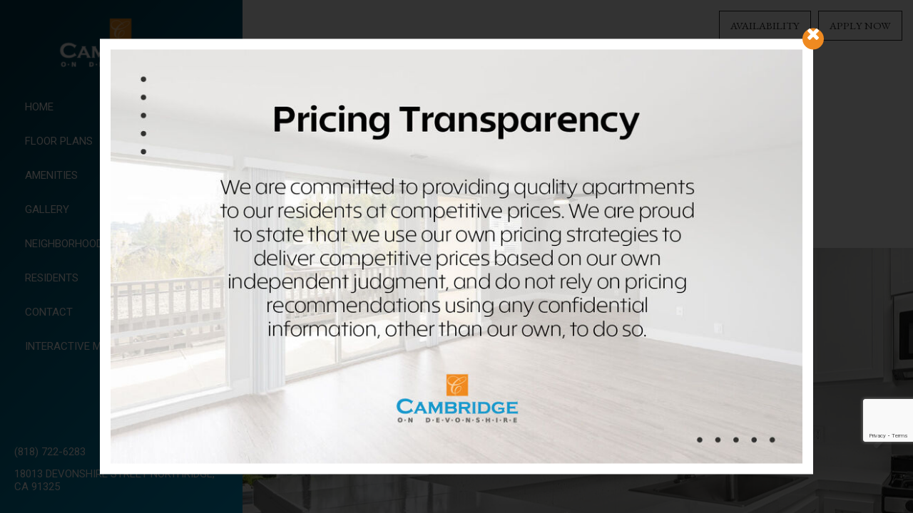

--- FILE ---
content_type: text/html; charset=utf-8
request_url: https://cambridgeondevonshireapartments.com/
body_size: 59604
content:
<!DOCTYPE html PUBLIC "-//W3C//DTD XHTML 1.0 Strict//EN" "http://www.w3.org/TR/xhtml1/DTD/xhtml1-strict.dtd">
<html lang="en" xmlns="http://www.w3.org/1999/xhtml">
<head id="head"><title>
	Apartments for Rent in Northridge, CA | Cambridge On Devonshire – Home
</title><meta name="description" content="Come to a home you deserve located in Northridge, CA. Cambridge On Devonshire has everything you need . Call (818) 722-6283 today!" /> 
<meta http-equiv="content-type" content="text/html; charset=UTF-8" /> 
<meta http-equiv="pragma" content="no-cache" /> 
<meta http-equiv="content-style-type" content="text/css" /> 
<meta http-equiv="content-script-type" content="text/javascript" /> 
<meta name="keywords" content="CA Apartments Great Northridge, CA, Apartments for rent in CA, (818) 722-6283 Apartments CA" /> 
<link href="/CMSPages/GetResource.ashx?stylesheetname=RPcssMaster_S0102-Wilshire" type="text/css" rel="stylesheet" />
<!-- MasterPageIncludes --><link href="https://ajax.googleapis.com/ajax/libs/jqueryui/1.9.1/themes/ui-lightness/jquery-ui.css" type="text/css" rel="preload" as="style" onload="this.rel='stylesheet'"></link><script src="https://ajax.googleapis.com/ajax/libs/jquery/1.8.2/jquery.min.js" type="text/javascript"></script><script src="https://ajax.googleapis.com/ajax/libs/jqueryui/1.9.0/jquery-ui.min.js" type="text/javascript"></script><script src="https://cs-cdn.realpage.com/CWS/1894546/CMSScripts/Custom/RPWebParts/global.min.js" type="text/javascript"></script><script src="https://cs-cdn.realpage.com/CWS/1894546/Accessibe/Accessibe.js" type="text/javascript"></script><!-- /MasterPageIncludes --><meta name="viewport" content="width=device-width,initial-scale=1" />
<meta name="geo.position" content="34.257233838833;-118.525584063552" />
<meta name="geo.placename" content="Northridge" />
<meta name="geo.region" content="US-CA" />
<meta name="ICBM" content="34.257233838833, -118.525584063552" />

<link type="text/css" href="https://cs-cdn.realpage.com/CWS/1894546/TemplateResources/Global/Icons/font-awesome.min.css" rel="stylesheet" />
<link type="text/css" href="https://cs-cdn.realpage.com/CWS/1894546/TemplateResources/Global/Icons/fontello.css" rel="stylesheet" />
<link rel="stylesheet" href="https://cs-cdn.realpage.com/CWS/1894546/GlobalResources/Bootstrap/css/bootstrap.min.css" />
<link rel="stylesheet" href="https://cs-cdn.realpage.com/CWS/1894546/GlobalResources/Bootstrap/css/bootstrap.min.css" />
<!-- <link rel="stylesheet" href="https://cs-cdn.realpage.com/CWS/1894546/CMSScripts/Custom/RPWebParts/fancybox3/jquery.fancybox.min.css"> -->

<script src="https://cs-cdn.realpage.com/CWS/1894546/CMSScripts/Custom/RPWebParts/global.min.js" type="text/javascript"></script>
<script src="https://ajax.googleapis.com/ajax/libs/jquery/2.2.4/jquery.min.js" type="text/javascript"></script>
<script src="https://ajax.googleapis.com/ajax/libs/jqueryui/1.12.1/jquery-ui.js" type="text/javascript"></script>
<script src="https://code.jquery.com/jquery-migrate-1.4.1.js" type="text/javascript"></script>
<script src="https://cs-cdn.realpage.com/CWS/1894546/GlobalResources/Bootstrap/js/bootstrap.min.js" type="text/javascript"></script>

<script src="https://cs-cdn.realpage.com/CWS/1894546/CMSScripts/Custom/RPWebParts/fancybox3/jquery.fancybox.js" type="text/javascript"></script>
<script src="https://cs-cdn.realpage.com/CWS/1894546/CMSScripts/Custom/RPWebParts/fancybox3/jquery.fancybox.min.js" type="text/javascript"></script>

<script type="text/javascript">
  var propNameVar = "Cambridge On Devonshire";
  propNameVar = propNameVar.replace("'","\'");
  propNameVar = propNameVar.slice(0, 1);
  if("                                                                                                                                                                 " != ""){
    propNameVar = "                                                                                                                                                                 ";
    propNameVar = propNameVar.replace("'","\'");
  }
</script>
<script src="https://cs-cdn.realpage.com/CWS/1894546/TemplateResources/Essentials/Wilshire/scripts/wilshire.js" type="text/javascript"></script>


<style>
/* Default (desktop / larger screens) */
#ot-sdk-btn-floating .ot-floating-button__front.custom-persistent-icon {
    transform: translate(150px, -94px);
}

/* Mobile (screens 768px wide or smaller) */
@media (max-width: 768px) {
  #ot-sdk-btn-floating .ot-floating-button__front.custom-persistent-icon {
      transform: translate(20px, -5px); /* adjust as needed */
  }
}
</style>

<!-- Google Tag Manager -->
<script type="text/javascript">(function(w,d,s,l,i){w[l]=w[l]||[];w[l].push({'gtm.start':
new Date().getTime(),event:'gtm.js'});var f=d.getElementsByTagName(s)[0],
j=d.createElement(s),dl=l!='dataLayer'?'&l='+l:'';j.async=true;j.src=
'https://www.googletagmanager.com/gtm.js?id='+i+dl;f.parentNode.insertBefore(j,f);
})(window,document,'script','dataLayer','GTM-PZPRBFF');</script>
<!-- End Google Tag Manager -->
<meta name="google-site-verification" content="T5J7SXXp-ZtFr-pBoSKD-5nKh8FFNDu9KkibUg6skX4" />
<!-- Global site tag (gtag.js) - AdWords: 808678678 -->
<script async="async" src="https://www.googletagmanager.com/gtag/js?id=AW-808678678" type="text/javascript"></script>
<script type="text/javascript">
  window.dataLayer = window.dataLayer || [];
  function gtag(){dataLayer.push(arguments);}
  gtag('js', new Date());

  gtag('config', 'AW-808678678');
</script>

<script type="text/javascript">
  gtag('event', 'page_view', {
    'send_to': 'AW-808678678',
    'user_id': 'replace with value'
  });
</script>

<script type="text/javascript" src="https://doorway.knck.io/latest/doorway.min.js"></script>
<script type="text/javascript">

window.knockDoorway.init('7d93a0bc188211ebb5b102ff6cc110ab', 'community', 'f411ecc5f1302a01');
</script>


<style>
  :root {
    --RPcolor1: #ffffff!important;
    --RPcolor2: #282828!important;
    --RPcolor3: #ef8a21!important;
    --RPcolor4: #0099cd!important;
    --RPcolor5: #d0f0ef!important;
    --RPcolor6: #efefef!important;
    --RPcolor7: #000000!important;
    --RPcolor8: #ffffff!important;
    --RPcolor9: #ffffff!important;
  }
</style><script src="https://cdnjs.cloudflare.com/ajax/libs/gsap/1.16.1/TweenMax.min.js" type="text/javascript"></script>
<script src="https://cdnjs.cloudflare.com/ajax/libs/ScrollMagic/2.0.5/ScrollMagic.min.js" type="text/javascript"></script>
<script src="https://cdnjs.cloudflare.com/ajax/libs/ScrollMagic/2.0.5/plugins/animation.gsap.js" type="text/javascript"></script>
<script src="https://cdnjs.cloudflare.com/ajax/libs/gsap/1.17.0/plugins/ScrollToPlugin.min.js" type="text/javascript"></script>
<script src="https://cs-cdn.realpage.com/CWS/1894546/TemplateResources/Essentials/app.js" type="text/javascript"></script>
<script src="https://cs-cdn.realpage.com/CWS/1894546/TemplateResources/Global/scripts/expanderPlugin.js" type="text/javascript"></script>
<script src="https://cs-cdn.realpage.com/CWS/1894546/TemplateResources/Essentials/Wilshire/scripts/wilshire-home.js" type="text/javascript"></script>

<script type="text/javascript">
  var seohome          = {title: "Apartments for Rent in Northridge, CA | Cambridge On Devonshire – Home", keywords: "CA Apartments Great Northridge, CA, Apartments for rent in CA, (818) 722-6283 Apartments CA", description: "Come to a home you deserve located in Northridge, CA. Cambridge On Devonshire has everything you need . Call (818) 722-6283 today!"};
  var seofloorplans    = {title: "Northridge, CA Cambridge On Devonshire Floor Plans | Apartments in Northridge, CA - Floor Plans", keywords: "See our spacious floor plans at our apartments in Northridge, CA. We have many floor plans available with multiple features.", description: "See our spacious floor plans at our apartments in Northridge, CA. We have many floor plans available with multiple features."};
  var seoamenities     = {title: "Apartment Rental Amenities in Northridge, CA | Cambridge On Devonshire Amenities", keywords: "Find Apartments for Rent in Northridge, CA. Cambridge On Devonshire has many of the amenities you are looking for. Take a look today! (818) 722-6283 ", description: "Find Apartments for Rent in Northridge, CA. Cambridge On Devonshire has many of the amenities you are looking for. Take a look today! (818) 722-6283"};
  var seogallery       = {title: "Cambridge On Devonshire Photo Gallery | Northridge, CA Apartment Pictures", keywords: "", description: "View all Cambridge On Devonshire Apartments here. Quality Photo Gallery of Cambridge On Devonshire! Contact us at (818) 722-6283."};
  var seoneighborhood  = {title: "Northridge, CA Neighborhood | Cambridge On Devonshire Northridge, CA Neighborhood", keywords: "Located in Northridge, CA. Cambridge On Devonshire has all the features you need in the Northridge area. Find out why so many call us home.", description: "Located in Northridge, CA. Cambridge On Devonshire has all the features you need in the Northridge area. Find out why so many call us home."};
  var seocontact       = {title: "Contact Us Cambridge On Devonshire | Cambridge On Devonshire Northridge, CA - Contact Us", keywords: "Contact us today at Cambridge On Devonshire and make Northridge your new home today. You will be happy you did! Call us (818) 722-6283", description: "Contact us today at Cambridge On Devonshire and make Northridge your new home today. You will be happy you did! Call us (818) 722-6283"};
  var seostudents      = {title: "", keywords: "", description: ""};
  var seoparents       = {title: "CA Apartments, Apartments for rent in CA, (818) 722-6283", keywords: " Great Northridge, CA Apartments for Rent. Visit us today! (818) 722-6283.", description: "Come home to more in Northridge, CA | Cambridge On Devonshire"};
  var seoseniors       = {title: "", keywords: "", description: ""};
  var seoresidents     = {title: "CA Apartments, Apartments for rent in CA, (818) 722-6283", keywords: " Great Northridge, CA Apartments for Rent. Visit us today! (818) 722-6283.", description: "Come home to more in Northridge, CA | Cambridge On Devonshire"};  
</script>
<script src="https://cs-cdn.realpage.com/CWS/1894546/TemplateResources/Essentials/sps-v2.js" type="text/javascript"></script>
<script type="text/javascript">
  $(document).ready(function() {
    $('#home .welcome-text').expander({
      slicePoint:       450,  // default is 100
      expandText:       "<span class='readmore-button'>Read More<i class='fa fa-chevron-down' aria-hidden='true'></i><span>",
      userCollapseText: "<span class='readmore-button'>Read Less<i class='fa fa-chevron-up' aria-hidden='true'></i><span>",
      sliceOn:          "</p>",
      expandPrefix:     ""
    });
  });
  
</script> 
<link href="/favicon.ico" type="image/x-icon" rel="shortcut icon" />
<link href="/favicon.ico" type="image/x-icon" rel="icon" />
<link href="/CmsPages/GetResource.ashx?stylesheetname=rpWebpartCss_CookiesConsent;rpWebpartCss_BackgroundVideo;rpWebpartCss_FloorplanV3;rpWebpartCss_MediaViewer;rpWebpartCss_TimeOut;rpWebpartCss_AmenitiesWithLayouts;rpWebpartCss_GalleryWithLayouts;rpWebpartCss_MediaViewer;rpWebpartCss_NeighborhoodFullWidth;rpWebpartCSS_FAQ;rpWebpartCss_GallerySocial;rpWebPartCSS_SocialMedia;rpWebpartCss_ContactUsFloating;rpWebpartCss_TimeOut;rpWebPartCSS_SocialMedia;rpWebPartCSS_SocialMedia;rpWebpartCss_AdaHudicons;rpWebpartCss_RealPageLogo;RpWebpartCss_PopUp;rpWebpartCss_CCPA" type="text/css" rel="stylesheet" />

    <script type="text/javascript">var firstTouchEnabled=true</script>
    

    <style>
        :root {
            --RPcolor1: #ffffff !important;
            --RPcolor2: #282828 !important;
            --RPcolor3: #ef8a21 !important;
            --RPcolor4: #0099cd !important;
            --RPcolor5: #d0f0ef !important;
            --RPcolor6: #efefef !important;
            --RPcolor7: #000000 !important;
            --RPcolor8: #ffffff !important;
            --RPcolor9: #ffffff !important;

            --RPHeaderFont: 'Old Standard TT', Helvetica, Arial, sans-serif;
            --RPBodyFont: 'Roboto', Helvetica, Arial, sans-serif;

            --FPCardImageHeight: 200px;
            --FPCardImageHeight-Medium: 200px;
            --FPCardImageHeight-Large: 200px;
            --FPModalImageHeight: 500px;
            --FPModalImageHeightMedium: 500px;
            --FPModalImageHeightLarge: 500px;
            --FPCardCarouselPadding: 15px;
            --FPCardCarouselPadding-Large: 30px;
        }
    </style>

    <script src="https://cdn.jsdelivr.net/npm/css-vars-ponyfill@1" type="text/javascript"></script>
    <script src="/RPWebParts/General/CommonData.js" type="text/javascript"></script>
    <script type="text/javascript">
        cssVars();
    </script>
    
    <script type="text/javascript">
        var sourcesList = JSON.parse('[{"DisplayName":"Apartment Guide Print","PmSourceId":"S000000036"},{"DisplayName":"Apartment247","PmSourceId":"P000000064"},{"DisplayName":"ApartmentList.com","PmSourceId":"P000000065"},{"DisplayName":"Apartmentmag.com","PmSourceId":"P000000003"},{"DisplayName":"Apartmentmag.com","PmSourceId":"S000000056"},{"DisplayName":"Apartments.com","PmSourceId":"S000000005"},{"DisplayName":"Apple Maps","PmSourceId":"P000000082"},{"DisplayName":"Bing.com","PmSourceId":"P000000083"},{"DisplayName":"Craigslist","PmSourceId":"S000000044"},{"DisplayName":"Drive By","PmSourceId":"S000000021"},{"DisplayName":"Facebook","PmSourceId":"P000000073"},{"DisplayName":"Google.com","PmSourceId":"S000000040"},{"DisplayName":"GoToMyApartments","PmSourceId":"P000000069"},{"DisplayName":"HotPads.com","PmSourceId":"S000000051"},{"DisplayName":"ILoveLeasing","PmSourceId":"P000000066"},{"DisplayName":"Lease Labs","PmSourceId":"P000000079"},{"DisplayName":"LeaseHawk","PmSourceId":"P000000071"},{"DisplayName":"Locator Service","PmSourceId":"P000000081"},{"DisplayName":"Misc Internet","PmSourceId":"S000000032"},{"DisplayName":"MyNewPlace.com","PmSourceId":"S000000039"},{"DisplayName":"Other","PmSourceId":"S000000026"},{"DisplayName":"Other","PmSourceId":"S000000070"},{"DisplayName":"Power Pro Leasing","PmSourceId":"P000000072"},{"DisplayName":"Previous Resident","PmSourceId":"S000000029"},{"DisplayName":"Property Website","PmSourceId":"S000000001"},{"DisplayName":"Real Estate","PmSourceId":"P000000080"},{"DisplayName":"Referral/Friend","PmSourceId":"P000000031"},{"DisplayName":"Rent.com","PmSourceId":"S000000012"},{"DisplayName":"Resident Referral","PmSourceId":"S000000027"},{"DisplayName":"Trulia.com","PmSourceId":"P000000056"},{"DisplayName":"Walk Score","PmSourceId":"P000000067"},{"DisplayName":"Yelp","PmSourceId":"P000000051"},{"DisplayName":"Zillow","PmSourceId":"P000000068"},{"DisplayName":"Zumper","PmSourceId":"P000000070"}]');
        var propertyKey = '70B302374286';
        var propertyId = '23426';
        var leadList = [
                { hcLeadChannelName: "Apartment Finder", Domain: "ApartmentFinder.com"},
                { hcLeadChannelName: "Apartment Home Living Export", Domain: "ApartmentHomeLiving.com"},
                { hcLeadChannelName: "ApartmentGuide.com", Domain: "ApartmentGuide.com"},
                { hcLeadChannelName: "Apartments.com Network", Domain: "Apartments.com" },
                { hcLeadChannelName: "Rent.com", Domain: "Rent.com" },
                { hcLeadChannelName: "ForRent.com", Domain: "ForRent.com" },
                { hcLeadChannelName: "Move.com", Domain: "Move.com" },
                { hcLeadChannelName: "ApartmentFinder.com", Domain: "ApartmentFinder.com" },
                { hcLeadChannelName: "ApartmentShowcase.com", Domain: "ApartmentShowcase.com" },
                { hcLeadChannelName: "ApartmentList.com", Domain: "ApartmentList.com" },
                { hcLeadChannelName: "Zillow Rental Network", Domain: "zillow.com" },
                { hcLeadChannelName: "LiveLovely.com", Domain: "LiveLovely.com" },
                { hcLeadChannelName: "Google.com", Domain: "Google.com" },
                { hcLeadChannelName: "MyLeasestar", Domain: "myleasestar.com" },
                { hcLeadChannelName: "Greystar", Domain: "greystar.com" }
            ];
        
        //Defined in CommonData
        //matchedSource = f_getSessionStorage('matchedSource');
        //matchedSourceId = f_getSessionStorage('matchedSourceId');
        
        tryMatchingSourceFromReferrerUrl(window.document, sourcesList);
    </script>
    
        <script type="text/javascript">
            var utmConfigInfo = '';

            $(document).ready(function () {
                commonDataOnReady(document, sourcesList);
            });


                function setSEONumber(phoneNumber) {
                    $('.seo-number').each(function() {
                        if ($(this).find('span').length) {
                            $(this).find('span').html(phoneNumber);
                        } else {
                            $(this).html(phoneNumber);
                        }

                        if ($(this).attr('href') && $(this).attr('href').indexOf('tel:') > -1)
                            $(this).attr('href', 'tel: ' + phoneNumber);
                        if ($(this).attr('onclick') && $(this).attr('onclick').indexOf('f_analyticsSendEvent(') > -1) {
                            $(this).attr('onclick', "f_analyticsSendEvent('general', 'click-phone-number', '" + phoneNumber + '\')');
                        }
                    });

                    
            }

        </script>
    
    <script type="text/javascript">
        try {
            let myAccessibe = new RpAcsb()
            myAccessibe.config = {
                positionX: 'right',
                positionY: 'bottom',
                offsetX: 120,
                offsetY: 20,
                hideTrigger: false,
                statementLink: 'https://www.realpage.com/accessibility-statement/'
            }
            myAccessibe.init()
        }
        catch (err) {
            console.log("Accessibe Script not available");
        } 
    </script>

                <!-- OG Image Information -->
                <meta property="og:image" content="https://capi.myleasestar.com/v2/dimg-crop/172749526/1200x1200/172749526.png" />
                <!-- END OG Image Information --><script type="text/javascript">var propertyId='23426';var lsApi='https://c-leasestar-api.realpage.com';var cacheUrl='';</script><script type="text/javascript">var leadObj=[{"PhoneNumber":"(818) 875-9059","LeadChannelName":"ApartmentList.com"},{"PhoneNumber":"(818) 935-6991","LeadChannelName":"Zumper-Syn"},{"PhoneNumber":"(818) 797-7084","LeadChannelName":"Zillow Rental Network"},{"PhoneNumber":"(818) 722-6615","LeadChannelName":"ApartmentRatings"},{"PhoneNumber":"(818) 814-9223","LeadChannelName":"Rent."},{"PhoneNumber":"(818) 862-3158","LeadChannelName":"Apartments.com Network"},{"PhoneNumber":"(818) 722-6283","LeadChannelName":"Website"},{"PhoneNumber":"","LeadChannelName":"Moving ILS"},{"PhoneNumber":"(888) 350-4378","LeadChannelName":"Syndication"},{"PhoneNumber":"(888) 350-4378","LeadChannelName":"Mobile Website"}];var googleCallTrackingEnabled = false;</script>
<link rel="canonical" href="https://www.cambridgeondevonshireapartments.com/" />
    <!-- ExternalResources_Header -->
    
    <!-- /ExternalResources_Header -->
<script type="application/ld+json">{"@context":"http://schema.org","@type":"Apartment","name":"Cambridge On Devonshire","image":"https://capi.myleasestar.com/v2/dimg/172749526/400x400/172749526.png","url":"https://www.cambridgeondevonshireapartments.com","telephone":"(818) 722-6283","address":{"@type":"PostalAddress","streetAddress":"18013 Devonshire Street","addressLocality":"Northridge","addressRegion":"CA","postalCode":"91325","addressCountry":"USA"},"geo":{"@type":"GeoCoordinates","latitude":34.257233838833,"longitude":-118.525584063552},"openingHoursSpecification":[{"@type":"OpeningHoursSpecification","dayOfWeek":"Tuesday","opens":"10:00AM","closes":"6:00PM"},{"@type":"OpeningHoursSpecification","dayOfWeek":"Wednesday","opens":"10:00AM","closes":"6:00PM"},{"@type":"OpeningHoursSpecification","dayOfWeek":"Thursday","opens":"10:00AM","closes":"6:00PM"},{"@type":"OpeningHoursSpecification","dayOfWeek":"Friday","opens":"10:00AM","closes":"6:00PM"},{"@type":"OpeningHoursSpecification","dayOfWeek":"Saturday","opens":"10:00AM","closes":"6:00PM"}]}</script><link href="https://cs-cdn.realpage.com/CWS/1894546/CMSScripts/Custom/RPWebParts/fancybox3/jquery.fancybox.css" type="text/css" rel="preload" as="style" onload="this.rel='stylesheet'" />
<script src="https://cs-cdn.realpage.com/CWS/1894546/CMSScripts/Custom/RPWebParts/fancybox3/jquery.fancybox.js" type="text/javascript" defer="defer"></script><script src="https://cs-cdn.realpage.com/CWS/1894546/CMSScripts/Custom/RPWebParts/cookies-consent.js" type="text/javascript" defer="defer"></script><link href="/CMSPages/GetResource.ashx?stylesheetfile=/assets/common/header/css/header.css" type="text/css" rel="stylesheet" />
<script type="text/javascript">var headerTemplate = 'header9';</script><script type="text/javascript">var socialNetworkDetailsList = [{"SiteUrl":"https://www.facebook.com/Cambridge-On-Devonshire-1786601428324507/","LinkText":"Facebook","SiteName":"Facebook"},{"SiteUrl":"https://www.instagram.com/cambridgeondevonshire/","LinkText":"Instagram","SiteName":"Instagram"},{"SiteUrl":"https://twitter.com/CambridgeDvnshr","LinkText":"Twitter","SiteName":"Twitter"},{"SiteUrl":"https://plus.google.com/u/0/b/116261670927867704943/116261670927867704943","LinkText":"Google+","SiteName":"Google+"},{"SiteUrl":"https://goo.gl/maps/AqG17X9xM942","LinkText":"Google","SiteName":"Google "}]</script><link href="https://cs-cdn.realpage.com/CWS/1894546/App_Themes/Global/RPWebParts/flexslider.css" type="text/css" rel="preload" as="style" onload="this.rel='stylesheet'" />
<script src="https://cs-cdn.realpage.com/CWS/1894546/CMSScripts/Custom/RPWebParts/jquery.flexslider-min.js" type="text/javascript" defer="defer"></script><link href="https://cs-cdn.realpage.com/CWS/1894546/App_Themes/Global/RPWebParts/flexslider.css" type="text/css" rel="preload" as="style" onload="this.rel='stylesheet'" />
<link href="https://cs-cdn.realpage.com/CWS/1894546/TemplateResources/Global/Icons/font-awesome.min.css" type="text/css" rel="preload" as="style" onload="this.rel='stylesheet'" />
<link href="https://cs-cdn.realpage.com/CWS/1894546/CMSScripts/Custom/RPWebParts/fancybox3/jquery.fancybox.css" type="text/css" rel="preload" as="style" onload="this.rel='stylesheet'" />
<link href="https://cs-cdn.realpage.com/CWS/1894546/GlobalResources/datepicker.css" type="text/css" rel="preload" as="style" onload="this.rel='stylesheet'" />
<script src="https://cs-cdn.realpage.com/CWS/1894546/CMSScripts/Custom/RPWebParts/floorplan-V3.js" type="text/javascript" defer="defer"></script><script src="https://cs-cdn.realpage.com/CWS/1894546/CMSScripts/Custom/RPWebParts/floorplan-rmv.js" type="text/javascript" defer="defer"></script><script src="https://cs-cdn.realpage.com/CWS/1894546/CMSScripts/Custom/RPWebParts/jquery.expander.min.js" type="text/javascript" defer="defer"></script><script src="https://cs-cdn.realpage.com/CWS/1894546/CMSScripts/Custom/RPWebParts/jquery.ui.touch-punch.min.js" type="text/javascript" defer="defer"></script><script src="https://cs-cdn.realpage.com/CWS/1894546/GlobalResources/datepicker.js" type="text/javascript" defer="defer"></script><script type="text/javascript">var bMRedirect = 'False';</script><script type="text/javascript">var EngrainedUrl = 'https://sightmap.com/embed/zlpoyde8wg4';</script><script type="text/javascript">var onlineLeasingUrls='[{"SiteId":"23426","Url":"https://cambridgeondevonshireapartments.com/onlineleasing.aspx","IsSelectedSite":false,"PartnerPropertyId":"1188740"}]';</script><script type="text/javascript">var fpVideos = {}</script><script type="text/javascript">var fpMedia = {"1927059":[{"type":"UKN","tags":["Floor Plan 3D Panoramic"],"caption":"Cantebury - 0x1 - Cambridge on Devonshire","src":"https://my.matterport.com/show/?m=HFx7JjmQNQw","mediaId":176686474}],"1927060":[{"type":"UKN","tags":["Floor Plan 3D Panoramic"],"caption":"Hampton - 1x1 - Cambridge on Devonshire","src":"https://my.matterport.com/show/?m=UpsFQy7Sith","mediaId":176686475}],"1927061":[{"type":"UKN","tags":["Floor Plan 3D Panoramic"],"caption":"Newport - 1x1 - Cambridge on Devonshire","src":"https://my.matterport.com/show/?m=PS9qAR2cs6F","mediaId":176686476}],"1927062":[{"type":"UKN","tags":["Floor Plan 3D Panoramic"],"caption":"Oxford - 2x2 - Cambridge on Devonshire","src":"https://my.matterport.com/show/?m=fHmsUtUisH9","mediaId":176686479}]}</script><link href="https://cs-cdn.realpage.com/CWS/1894546/CMSScripts/Custom/RPWebParts/fancybox3/jquery.fancybox.css" type="text/css" rel="stylesheet" />
<script src="https://cs-cdn.realpage.com/CWS/1894546/CMSScripts/Custom/RPWebParts/jquery.mobile.toucheventsonly.min.js" type="text/javascript" async="async"></script><link href="https://cs-cdn.realpage.com/CWS/1894546/CMSScripts/Custom/RPWebParts/fancybox3/jquery.fancybox.css" type="text/css" rel="preload" as="style" onload="this.rel='stylesheet'" />
<script src="https://cs-cdn.realpage.com/CWS/1894546/CMSScripts/Custom/RPWebParts/media-viewer.js" type="text/javascript" defer="defer"></script><script src="https://cs-cdn.realpage.com/CWS/1894546/CMSScripts/Custom/RPWebParts/masonry/masonry.pkgd.min.js" type="text/javascript" defer="defer"></script><script type="text/javascript">var latitude='34.257233838833',longitude='-118.525584063552',name='Cambridge On Devonshire',addressLine1='18013 Devonshire Street',city='Northridge',addressState='CA',addressPostalCode='91325',phonesNumber='(818) 722-6283',website='',walkScore='53',searchRadius='8046.72';</script><link href="https://cs-cdn.realpage.com/CWS/1894546/GlobalResources/datepicker.css" type="text/css" rel="preload" as="style" onload="this.rel='stylesheet'" />
<link href="https://cs-cdn.realpage.com/CWS/1894546/TemplateResources/Global/Icons/font-awesome.min.css" type="text/css" rel="preload" as="style" onload="this.rel='stylesheet'" />
<script type="text/javascript">
(function(i,s,o,g,r,a,m){i['GoogleAnalyticsObject']=r;i[r]=i[r]||function(){(i[r].q=i[r].q||[]).push(arguments)},i[r].l=1*new Date();a=s.createElement(o),m=s.getElementsByTagName(o)[0];a.async=1;a.src=g;m.parentNode.insertBefore(a,m)})(window,document,'script','//www.google-analytics.com/analytics.js','ga');(function(w,d,s,l,i){w[l]=w[l]||[];w[l].push({'gtm.start':new Date().getTime(),event:'gtm.js'});var f=d.getElementsByTagName(s)[0],j=d.createElement(s),dl=l!='dataLayer'?'&l='+l:'';j.async=true;j.src='https://www.googletagmanager.com/gtm.js?id='+i+dl;f.parentNode.insertBefore(j,f);})(window,document,'script','dataLayer','GTM-PGXC6VC');var RpUniqueUserId = f_getAnalyticsUserValueFromCookie('RP_LSWS_USER');let customDimensions = {}; customDimensions.dimension4 = '23426'; customDimensions.dimension5 = '591'; customDimensions.dimension9 = RpUniqueUserId; customDimensions.dimension10 = 's0102-wilshire'; customDimensions.dimension11 = new Date().getTime(); customDimensions.dimension18 = '0'; customDimensions.dimension19 = '63541'; dataLayer.push({customDimensions});ga('set', { 'dimension4': 23426, 'dimension5': 591, 'dimension9': RpUniqueUserId, 'dimension10': 's0102-wilshire', 'dimension11': new Date().getTime(), 'dimension18':'0', 'dimension19': 63541 });ga('send', 'pageview');
</script><!-- Google tag (gtag.js) --> <script async="async" src="https://www.googletagmanager.com/gtag/js?id=UA-21598238-11" type="text/javascript"></script><script type="text/javascript"> window.dataLayer = window.dataLayer || []; function gtag(){dataLayer.push(arguments);} gtag('js', new Date()); gtag('config', 'UA-21598238-11') </script>
<script>(window.BOOMR_mq=window.BOOMR_mq||[]).push(["addVar",{"rua.upush":"false","rua.cpush":"false","rua.upre":"false","rua.cpre":"false","rua.uprl":"false","rua.cprl":"false","rua.cprf":"false","rua.trans":"","rua.cook":"false","rua.ims":"false","rua.ufprl":"false","rua.cfprl":"false","rua.isuxp":"false","rua.texp":"norulematch","rua.ceh":"false","rua.ueh":"false","rua.ieh.st":"0"}]);</script>
                              <script>!function(e){var n="https://s.go-mpulse.net/boomerang/";if("False"=="True")e.BOOMR_config=e.BOOMR_config||{},e.BOOMR_config.PageParams=e.BOOMR_config.PageParams||{},e.BOOMR_config.PageParams.pci=!0,n="https://s2.go-mpulse.net/boomerang/";if(window.BOOMR_API_key="Y2PYZ-3WZ5U-9VEDC-WUEHY-8N7AV",function(){function e(){if(!o){var e=document.createElement("script");e.id="boomr-scr-as",e.src=window.BOOMR.url,e.async=!0,i.parentNode.appendChild(e),o=!0}}function t(e){o=!0;var n,t,a,r,d=document,O=window;if(window.BOOMR.snippetMethod=e?"if":"i",t=function(e,n){var t=d.createElement("script");t.id=n||"boomr-if-as",t.src=window.BOOMR.url,BOOMR_lstart=(new Date).getTime(),e=e||d.body,e.appendChild(t)},!window.addEventListener&&window.attachEvent&&navigator.userAgent.match(/MSIE [67]\./))return window.BOOMR.snippetMethod="s",void t(i.parentNode,"boomr-async");a=document.createElement("IFRAME"),a.src="about:blank",a.title="",a.role="presentation",a.loading="eager",r=(a.frameElement||a).style,r.width=0,r.height=0,r.border=0,r.display="none",i.parentNode.appendChild(a);try{O=a.contentWindow,d=O.document.open()}catch(_){n=document.domain,a.src="javascript:var d=document.open();d.domain='"+n+"';void(0);",O=a.contentWindow,d=O.document.open()}if(n)d._boomrl=function(){this.domain=n,t()},d.write("<bo"+"dy onload='document._boomrl();'>");else if(O._boomrl=function(){t()},O.addEventListener)O.addEventListener("load",O._boomrl,!1);else if(O.attachEvent)O.attachEvent("onload",O._boomrl);d.close()}function a(e){window.BOOMR_onload=e&&e.timeStamp||(new Date).getTime()}if(!window.BOOMR||!window.BOOMR.version&&!window.BOOMR.snippetExecuted){window.BOOMR=window.BOOMR||{},window.BOOMR.snippetStart=(new Date).getTime(),window.BOOMR.snippetExecuted=!0,window.BOOMR.snippetVersion=12,window.BOOMR.url=n+"Y2PYZ-3WZ5U-9VEDC-WUEHY-8N7AV";var i=document.currentScript||document.getElementsByTagName("script")[0],o=!1,r=document.createElement("link");if(r.relList&&"function"==typeof r.relList.supports&&r.relList.supports("preload")&&"as"in r)window.BOOMR.snippetMethod="p",r.href=window.BOOMR.url,r.rel="preload",r.as="script",r.addEventListener("load",e),r.addEventListener("error",function(){t(!0)}),setTimeout(function(){if(!o)t(!0)},3e3),BOOMR_lstart=(new Date).getTime(),i.parentNode.appendChild(r);else t(!1);if(window.addEventListener)window.addEventListener("load",a,!1);else if(window.attachEvent)window.attachEvent("onload",a)}}(),"".length>0)if(e&&"performance"in e&&e.performance&&"function"==typeof e.performance.setResourceTimingBufferSize)e.performance.setResourceTimingBufferSize();!function(){if(BOOMR=e.BOOMR||{},BOOMR.plugins=BOOMR.plugins||{},!BOOMR.plugins.AK){var n=""=="true"?1:0,t="",a="z54ccjaxbsjzm2lqeesq-f-cc6cc76a7-clientnsv4-s.akamaihd.net",i="false"=="true"?2:1,o={"ak.v":"39","ak.cp":"1592120","ak.ai":parseInt("1022256",10),"ak.ol":"0","ak.cr":0,"ak.ipv":4,"ak.proto":"http/1.1","ak.rid":"d209140","ak.r":40758,"ak.a2":n,"ak.m":"","ak.n":"essl","ak.bpcip":"45.156.129.0","ak.cport":45059,"ak.gh":"104.78.78.5","ak.quicv":"","ak.tlsv":"tls1.2","ak.0rtt":"","ak.0rtt.ed":"","ak.csrc":"-","ak.acc":"bbr","ak.t":"1768956197","ak.ak":"hOBiQwZUYzCg5VSAfCLimQ==vWfBbv4hH5nDxmRg0TyTCeEqu9jwIn/+/qOv5TpdXlhyi/MUJa7cylWb1cXfMLmfED7IYw6pamy2dmWFiIqGBqTf679br5KdwxCcO5bPIvzzxPH1jpqRDXFQS28yIdg2+f9xw8GN7WfwRW4I45yKcCcoPejVPQITI5r0HjPPb4de9Htf1rGnJXuiRl7fU8eKX9CU1dz8g3OBhKVnfZAGkb6pQ2+8ptb/[base64]","ak.pv":"6","ak.dpoabenc":"","ak.tf":i};if(""!==t)o["ak.ruds"]=t;var r={i:!1,av:function(n){var t="http.initiator";if(n&&(!n[t]||"spa_hard"===n[t]))o["ak.feo"]=void 0!==e.aFeoApplied?1:0,BOOMR.addVar(o)},rv:function(){var e=["ak.bpcip","ak.cport","ak.cr","ak.csrc","ak.gh","ak.ipv","ak.m","ak.n","ak.ol","ak.proto","ak.quicv","ak.tlsv","ak.0rtt","ak.0rtt.ed","ak.r","ak.acc","ak.t","ak.tf"];BOOMR.removeVar(e)}};BOOMR.plugins.AK={akVars:o,akDNSPreFetchDomain:a,init:function(){if(!r.i){var e=BOOMR.subscribe;e("before_beacon",r.av,null,null),e("onbeacon",r.rv,null,null),r.i=!0}return this},is_complete:function(){return!0}}}}()}(window);</script></head>
<body class="LTR Chrome ENUS ContentBody">
    

	    
	
    

<script type="text/javascript">
    var displayModal = false;
    if(navigator.userAgent.indexOf('MSIE')!==-1 || navigator.appVersion.indexOf('Trident/') > -1){
        displayModal = true;
    }


    // POLYFILLS
    if (typeof IntersectionObserver == 'undefined') {
            var intersectionObserverScript = document.createElement("script");
            intersectionObserverScript.type = "text/javascript";
            intersectionObserverScript.setAttribute("src", '/CMSScripts/Custom/Polyfill/intersection-observer.js');
            document.documentElement.firstChild.appendChild(intersectionObserverScript);
    }
    if (navigator.userAgent.toLocaleLowerCase().indexOf('chrome') == -1) {
        var preloadCssScript = document.createElement("script");
            preloadCssScript.type = "text/javascript";
            preloadCssScript.setAttribute("src", '/CMSScripts/Custom/Polyfill/cssrelpreload.js');
            document.documentElement.firstChild.appendChild(preloadCssScript);
    }

    // END POLYFILLS
    //For TESTING
    //displayModal = true;
    $(document).ready(function () {
        var cookie = f_getBrowserSessionCookie('showBrowserVersionOnPageLoad');
        //For TESTING
        //var cookie = null;

        if (displayModal && cookie == null) {
            $('.oB-overlay').show();
            $('#oldBrowserModal').show();
            var html = htmlStringBuilder();
            $('#oldBrowserModal').append(html);
            f_setBrowserSessionCookie('showBrowserVersionOnPageLoad', false);
        }
        $('#closeBrowserModalButton').on('click', function() {
            $('.oB-overlay').hide();
            $('#oldBrowserModal').hide();
        });
    });

    function f_setBrowserSessionCookie(cookieName, value) {
        document.cookie = cookieName + "=" + value;
    }

    function f_getBrowserSessionCookie(cookieName) {
        var cookieValue = document.cookie;
        var cookieStart = cookieValue.indexOf(" " + cookieName + "=");
        if (cookieStart == -1) {
            cookieStart = cookieValue.indexOf(cookieName + "=");
        }
        if (cookieStart == -1) {
            cookieValue = null;
        }
        else {
            cookieStart = cookieValue.indexOf("=", cookieStart) + 1;
            var cookieEnd = cookieValue.indexOf(";", cookieStart);
            if (cookieEnd == -1) {
                cookieEnd = cookieValue.length;
            }
            cookieValue = unescape(cookieValue.substring(cookieStart, cookieEnd));
        }
        return cookieValue;
    }

    function htmlStringBuilder() {
        var buildHtml = '<div class="oB-dialog">'+
				'<div class="oB-content">'+
					'<div class="oB-header">'+
						'<h4>For the best website experience, please update your browser</h4>'+
					'</div>'+
					'<div class="oB-body">'+
						'<p>Just click on the icons to get to the download page</p>'+
						'<div class="browserSelect">'+					
							'<div class="browserIconContainer" id="firefoxTab">'+
								'<div class="browserColumn">'+
									'<a class="browserLink" href="https://www.mozilla.org/en-US/firefox/new/?v=1" target="_blank" aria-label="Firefox Download" tabindex="0">'+
										'<div class="browserImage"><img src="https://cs-cdn.realpage.com/CWS/1894546/GlobalResources/BrowserIcons/firefoxLogo.png" aria-hidden="true" alt="Firefox" /></div>'+
										'<div class="browserName">Firefox</div>'+
									'</a>'+
								'</div>'+
							'</div>'+
							'<div class="browserIconContainer" id="chromeTab">'+
								'<div class="browserColumn">'+
									'<a class="browserLink" href="https://www.google.com/chrome/browser/desktop/" target="_blank" aria-label="Chrome Download" tabindex="0">'+
										'<div class="browserImage"><img src="https://cs-cdn.realpage.com/CWS/1894546/GlobalResources/BrowserIcons/chromeLogo.png" aria-hidden="true" alt="Chrome" /></div>'+
										'<div class="browserName">Chrome</div>'+
									'</a>'+
								'</div>'+
							'</div>'+
							'<div class="browserIconContainer" id="safariTab">'+
								'<div class="browserColumn">'+
									'<a class="browserLink" href="https://support.apple.com/downloads/safari" target="_blank" aria-label="Safari Download" tabindex="0">'+
										'<div class="browserImage"><img src="https://cs-cdn.realpage.com/CWS/1894546/GlobalResources/BrowserIcons/safariLogo.png" aria-hidden="true" alt="Safari"/></div>'+
										'<div class="browserName">Safari</div>'+
									'</a>'+
								'</div>'+
							'</div>'+
                           ' <div class="browserIconContainer" id="edgeTab">'+
								'<div class="browserColumn">'+
									'<a class="browserLink" href="https://www.microsoft.com/en-us/windows/microsoft-edge#0QiY0Omq3i5Z0krF.97" target="_blank" aria-label="Edge Download" tabindex="0">'+
										'<div class="browserImage"><img src="https://cs-cdn.realpage.com/CWS/1894546/GlobalResources/BrowserIcons/edgeLogo.png" aria-hidden="true" alt="Edge"/></div>'+
										'<div class="browserName">Edge</div>'+
									'</a>'+
								'</div>'+
							'</div>'+			
						'</div>'+
					'</div>'+
					'<button id="closeBrowserModalButton" type="button" aria-label="close" tabindex="0">Close Window</button>'+
					'<div class="oB-footer">'+
						'</p>By closing this window you acknowledge that your experience on this website may be degraded</p>'+
					'</div>'+
				'</div>';
        console.log(buildHtml);
        return buildHtml;
    }
</script>
        <style>
        #oldBrowserModal {
            font-family: 'Arial', sans-serif;
        }
        #oldBrowserModal .oB-header h4, #oldBrowserModal .oB-body p {
            color: #666;
            font-weight: bold;
        }
        #oldBrowserModal .oB-header h4 {font-size: 20px;}
        #oldBrowserModal .oB-body p {
            font-size: 16px;
            padding: 0 15px 15px;
        }
        #oldBrowserModal .browserIconContainer {
            width: 90px;
            display: inline-block;
            text-align: center;
            margin-bottom: 15px;
        }
        #oldBrowserModal .browserSelect {font-size: 14px;}
        #oldBrowserModal #explorerTab {width: 140px;}
        #oldBrowserModal .browserImage img {
            height: 60px;
            width: 60px;
            margin-bottom:10px;
            border: none !important;
        }
        #oldBrowserModal a.browserLink {
            color: #666;
            text-decoration: none;
        }
        #oldBrowserModal #closeBrowserModalButton {
            background: #42a5f5;
            color: #fff;
            border: none;
            padding: 15px 45px;
            border-radius: 500px;
            font-size: 16px;
            cursor: pointer;
        }
        #oldBrowserModal .oB-content {text-align:center;}
        #oldBrowserModal :focus {
            outline: -webkit-focus-ring-color auto 0px;
        }
        #oldBrowserModal .oB-content {border-radius: 0;}
        .oB-overlay {
            position: fixed;
            z-index: 2000;
            height: 100%;
            width: 100%;
            top: 0;
            left: 0;
            background: rgba(0,0,0,0.5);
        }
        #oldBrowserModal .oB-header {
            border-bottom: 1px solid rgba(0,0,0,.1);
            padding: 15px;
        }
        #oldBrowserModal .oB-body {
             padding: 15px;
        }
        #oldBrowserModal .oB-footer {
            font-size: 12px;
            padding: 15px;
            text-align: center;
            border: none;
            color: #666;
        }
        @media (min-width: 768px) {
            #oldBrowserModal .oB-dialog {width: 690px;}
            #oldBrowserModal {
                position: absolute;
                z-index: 2001;
                top: 10%;
                left: 50%;
                background: #fff;
                transform: translate(-50%, 0);
                -ms-transform: translate(-50%, 0);
            }
        }
        @media (max-width: 767px) {
            #oldBrowserModal {
                position: relative;
                z-index: 2001;
                margin: 5% auto 5%;
                background: #fff;
                width: 95%;
            }
        }                             
</style>

<div class="oB-overlay" style="display: none;"></div> <div id="oldBrowserModal" style="display: none;"></div>
    <form method="post" action="/" id="form">
<div class="aspNetHidden">
<input type="hidden" name="__EVENTTARGET" id="__EVENTTARGET" value="" />
<input type="hidden" name="__EVENTARGUMENT" id="__EVENTARGUMENT" value="" />
<input type="hidden" name="__VIEWSTATE" id="__VIEWSTATE" value="NMOFBRQputASPg4gz8uNOCsoNnEL0Hq8hKkuncECKrh2mico5TaV8DdGgyA65TA9CL83WTi43ygEj/JwMP/wqcnDftMzhKXFrX1hC+G7RVKiP+Bp6cHfrqegmbmTfaRYQFOmnwwgZhYfsaXFWKMtKdaTSoo5+osW7rB05/G+ISC/bJBLFHArxm9QC8vGOBrM/PFwUpqzf4e9FowL+zWe03dCwmpxJoBie4jCN09yll3bokoSC4RsXoCsP8etjP7WmTlIXP2/gV0+D8nCFMQjs3ZmO2eAqz96KQSS1WtEfaDGfeuLEWRRzyR+2ZLD8OLqjD12nsgQY+I/5uYaq3c14uETJwOJj2vfSWqaCa5XzKhGWyJK+A/R1MdqR4XgWaGYz9MF6DXit29dnwAK2RscCevyAb1wzLxCj/IWu9Duku5FPxIgNbBx6AJ6y+iFTz994V2Onup+LNREltpmTe9Wjdzr95DJvpRifxFEhkNAiHWUPx0ijMgHbNqgpWymohAiD1Za044FGmprBgJtZ4+jUC1PCl5LmXp190VrTLy+zIom/3A4lJoE7WRRD3SOc9xhleJHTYgPqxOHCWPdczLn5mSwuHVSOXLHNU3eQPJapBzlhGopOmXOls356tWZiptrcQgVa7CPBGrWozIw8N9679vDKihYg8PEGvbm48XlHaFM3+Q/spsEn8DQVPrgy5s8dFrsP+SrSJzYQNwC8eZbiNyeq1nB80yJ2rdqPRaACftIAHzqj5vuGWs/7TthHUoaxXPXLXfI1q9unAvFXsSmk9Y+oFzOTcv4aSm2FxYOm+AFueVnKSPUaDw58jigXmyFcXTIKuce7xb4WWxgg+RLO0bVJ79B0ix5lxU8MXnDr1l7pvTSdtnNs9Gs2rL3yZ8BBXPtfJTfx2JhwMm2eNaSDG/M/BGhP+H8t0OEprpl2dPXSFaqCr1Bf3DexKh9TSIIVuG4h+5to3BL3QytvBRshapXYY2L/auQ7sgtTVxvNunyxpO3r7NcI+8BIWiJ8ETBoqDzVtzFcaQqd7RjX3g57Q+qjdKdqKoeih9MikIKGWvpUjG6e/V3he+zcQ5kQ2CmjriSGtE1ESplC8ZDtHrhKJc/Sfgof48wUHQzrVaRVprvk4lbASi9U1/ydyXmBfGr6/xMmhzAcRDGVKpVG0lNWIfP6AjL0hiihL+DRh4DvUIvcqg2l/H2ZnS0wsrKReEtyV9RN/gY+Hdtm2bbIKCEz1fha48HrriaBoHDQIFHRy4D/2jqo1uCRDfrNoaeGPcioCn2EWnb+tOrjx2JCBMm9FWfIg73Xfz31TaJIvwWaBZyxVfdkhKi/Qosacx8+IWB5jaVym9rG0BK9qSt0xTxeYvSUsk1HDssCpTmPe19Ro1pAK3sir3uoUJ6QcD3zuR4wCFx3NYQPMfk4CsSGkroNRphparXupI0jclfTC+AKGaY/jsLk+aZtdqme1mEPcuo5YgThGKkQ3TATp0k2sYMId3qOpISXpaoNzOtjg48YVImyg/cvhJKDM8nYCmaiobQQQw3a8iy3vTLOplwvsvahTwai/2nLwNMsiqC5F5RkmJMUYwVScosqkhyGa46sBA93+8Po0SN7JniOWgoT4Rhgt2w6/Sr3zQPHEHeTzO25yOg0B7m7MpbvNIbgKlbfY7FW8uLRTVFpImLRribKg9TngkhD/ChlR40o/aurMygztRZuW/NMk1q9JiJOo4KLX09tzmSbSkCQFZtJAyKWCevcHrNmhdrpMPhWk8W2Hfc1eNaRoTmqcn2k80r7ygCCj2+G1MXUGHRfNjBfncyI7tBxDTCD0XsU816sw8HW2j64t/OMRZ/Kt04exN7LPnAu9VPQPfoq8EC+rjNO7hhW8E4k3CTbKdlcK14h14eYqpBiXMYIhTkQhwtKffA4f+oodvLyqaA8pTD4BxYrlbzJ2zEwD7y46eoC73EInqrRp3ejSyDpjBqhF6n/zqBV/klGqsPywPDwqYn7HqlvrSypnkKXr+30B+z5hnSKFrWImkKrpJESgbolRXNM0HqorkETg6xT/WQBnXmZeCiAg7UaCO+2JVARzSFvRuOPpNmNO7ndD2b6j/SE1+enTwdHL0BhXYFIEgm3qxvFwhLz2vBBl8lDmfMlDh//5e3yjA/LlpPE2AxTjuQ+latFzIGJyqjp66uPeMIqKWxjruRAofEyzir5ro1dayCkAkyy+H4r+V5FEaxtgd4tl4LTeIyNK9jaRomt+2EVs4B+qSRfeeG4dZjxkysbNdeCESxJJKKLt77r6Q0q0evL+pE7n17t6sZl9kuSaLPg8HTcaXEAO/7x5LTUBD+vtt5/uv+lNZDMoYEbuTXGNwNVK+Bb4bY0e4toZGV" />
</div>

<script type="text/javascript">
//<![CDATA[
var theForm = document.forms['form'];
if (!theForm) {
    theForm = document.form;
}
function __doPostBack(eventTarget, eventArgument) {
    if (!theForm.onsubmit || (theForm.onsubmit() != false)) {
        theForm.__EVENTTARGET.value = eventTarget;
        theForm.__EVENTARGUMENT.value = eventArgument;
        theForm.submit();
    }
}
//]]>
</script>


<script src="/WebResource.axd?d=pynGkmcFUV13He1Qd6_TZLJliYB8TA_FIF9xlHcKd7ag0Vv3EWtMdA4IBxcPvyX2M5F_ORIargEI2RFqew7B_g2&amp;t=638901591720898773" type="text/javascript"></script>


<script src="/assets/common/header/js/header.js" type="text/javascript"></script><input type="hidden" name="lng" id="lng" value="en-US" />
<script type="text/javascript">
	//<![CDATA[

function PM_Postback(param) { if (window.top.HideScreenLockWarningAndSync) { window.top.HideScreenLockWarningAndSync(1080); } if(window.CMSContentManager) { CMSContentManager.allowSubmit = true; }; __doPostBack('m$am',param); }
function PM_Callback(param, callback, ctx) { if (window.top.HideScreenLockWarningAndSync) { window.top.HideScreenLockWarningAndSync(1080); }if (window.CMSContentManager) { CMSContentManager.storeContentChangedStatus(); };WebForm_DoCallback('m$am',param,callback,ctx,null,true); }
//]]>
</script>
<script src="/ScriptResource.axd?d=NJmAwtEo3Ipnlaxl6CMhvgm388C7z57L5COL7njlfxHabVp02JjeGBqhojV0DvhOls37naEdTKvtve-DZGAUfkLhXnkKZ0JM5n8W_iT84YozJbVtHk6XR7HfTxh00jaQbIJ5RlBvWf7fnz-N3zpSVKNk_Hm4b82dGd4p6rDl7rs1&amp;t=32e5dfca" type="text/javascript"></script>
<script src="/ScriptResource.axd?d=dwY9oWetJoJoVpgL6Zq8OBLhaBrqwBdVAb8vaEtP5p0RwE8U2clwoyTHecbvHf4xQfmyrJ2iJaF8M22aUIdHdYyU7qY-2hjISrIPPxmhFqA408i6Y0GxT1-SnCjYV3lgC3TXr_eJ0QD4CYVGcu8j6ZFo_C_b-R4EfAA4qAquMMk1&amp;t=32e5dfca" type="text/javascript"></script>
<script type="text/javascript">
	//<![CDATA[

var CMS = CMS || {};
CMS.Application = {
  "language": "en",
  "imagesUrl": "/CMSPages/GetResource.ashx?image=%5bImages.zip%5d%2f",
  "isDebuggingEnabled": false,
  "applicationUrl": "/",
  "isDialog": false,
  "isRTL": "false"
};

//]]>
</script>
<div class="aspNetHidden">

	<input type="hidden" name="__VIEWSTATEGENERATOR" id="__VIEWSTATEGENERATOR" value="A5343185" />
	<input type="hidden" name="__SCROLLPOSITIONX" id="__SCROLLPOSITIONX" value="0" />
	<input type="hidden" name="__SCROLLPOSITIONY" id="__SCROLLPOSITIONY" value="0" />
</div>
        <script type="text/javascript">
//<![CDATA[
Sys.WebForms.PageRequestManager._initialize('manScript', 'form', ['tctxM',''], [], [], 90, '');
//]]>
</script>

        <div id="ctxM">

</div>
        

  
  





<!-- MediaViewer Added -->
<div class="bodyContainer">
  





















<div id="p_lt_Header_Header_pnlHeader9" class="widget header-widget header-widget-9-10">
	
    <div class="mobiHeader">
        <a class="seo-number" href="tel:(818) 722-6283" onclick="f_analyticsSendEvent('general', 'click-phone-number', '(818) 722-6283')">(818) 722-6283</a>
        <div class="hamBtnMobile">
	        <span></span>
	        <span></span>
	        <span></span>
	        <span></span>
        </div>
    </div>
    <header class="bodyFlex bodySidebar">
        <div class="btnNavOpen"><i class="fa fa-angle-right"></i></div>
        <div class="sidebar">
            <div class="sidebarFlex logo-main">
                <a id="logo" class="logo scroll-notice header-logo" href="/home" title="Home">
                    <img src="https://capi.myleasestar.com/v2/dimg/172749526/400x400/172749526.png" alt="Cambridge On Devonshire" />
                </a>
            </div>
            <div class="sidebarFlex nav-main">
                <div class="nav-progress-bar"></div>
	            
		<ul id="headerNav9" class="CMSListMenuUL">
			<li class="homeNav">
				<a class="CMSListMenuLinkHighlighted" href="/">Home</a>
			</li>
			<li class="floor-plansNav">
				<a class="CMSListMenuLink" href="/Floor-Plans.aspx">Floor Plans</a>
			</li>
			<li class="amenitiesNav">
				<a class="CMSListMenuLink" href="/Amenities.aspx">Amenities</a>
			</li>
			<li class="galleryNav">
				<a class="CMSListMenuLink" href="/Gallery.aspx">Gallery</a>
			</li>
			<li class="neighborhoodNav">
				<a class="CMSListMenuLink" href="/Neighborhood.aspx">Neighborhood</a>
			</li>
			<li class="residentsNav">
				<a class="CMSListMenuLink" href="/Residents.aspx">Residents</a>
			</li>
			<li class="contactNav">
				<a class="CMSListMenuLink" href="/Contact.aspx">Contact</a>
			</li>
			<li class="AdhocBlank-V2-Standard">
				<a class="CMSListMenuLink" href="/map.aspx">INTERACTIVE MAP</a>
			</li>

		</ul>

	

            </div>
            <div class="sidebarFlex sidebar-footer">
                <div class="sidebarFooterBlock">
                    <a class="seo-number" href="tel:(818) 722-6283" onclick="f_analyticsSendEvent('general', 'click-phone-number', '(818) 722-6283')">(818) 722-6283</a>
                </div>
                <div class="sidebarFooterBlock">
                    <a id="directionsLink" class="navLink" href="http://maps.google.com/?q=18013 Devonshire Street, Northridge, CA 91325" target="_blank" role="button">
                      18013 Devonshire Street
Northridge, CA 91325
                    </a>

                </div>
            </div>
        </div>
    </header>

</div>



<div class="menu-drawer menu-drawer-left">
    <button type="button" class="btn menu-close" data-toggle="menu-drawer"><em class="fa fa-close" aria-hidden="true"></em></button>

    <nav class="menu-nav">
        
	<ul id="menuNav1" class="CMSListMenuUL">
		<li class="homeNav">
			<span class="CMSListMenuLinkHighlighted">Home</span>
		</li>
		<li class="floor-plansNav">
			<a class="CMSListMenuLink" href="/Floor-Plans.aspx">Floor Plans</a>
		</li>
		<li class="amenitiesNav">
			<a class="CMSListMenuLink" href="/Amenities.aspx">Amenities</a>
		</li>
		<li class="galleryNav">
			<a class="CMSListMenuLink" href="/Gallery.aspx">Gallery</a>
		</li>
		<li class="neighborhoodNav">
			<a class="CMSListMenuLink" href="/Neighborhood.aspx">Neighborhood</a>
		</li>
		<li class="residentsNav">
			<a class="CMSListMenuLink" href="/Residents.aspx">Residents</a>
		</li>
		<li class="contactNav">
			<a class="CMSListMenuLink" href="/Contact.aspx">Contact</a>
		</li>
		<li class="AdhocBlank-V2-Standard">
			<a class="CMSListMenuLink" href="/map.aspx">INTERACTIVE MAP</a>
		</li>

	</ul>


    </nav>

    <ul class="header-links">
        <li><a href="tel:(818) 722-6283" data-phone="(818) 722-6283" class="header-phone seo-number" onclick="f_analyticsSendEvent('general', 'click-phone-number', '(818) 722-6283')"><em class="fa fa-phone" aria-hidden="true"></em> <span>(818) 722-6283</span></a></li>
        
    </ul>

    <ul class="header-social"><li><a href="https://www.facebook.com/Cambridge-On-Devonshire-1786601428324507/" class="facebook" title="Facebook" target="_blank" onclick="f_analyticsSendEvent('social', 'click-facebook-icon', 'https://www.facebook.com/Cambridge-On-Devonshire-1786601428324507/')" role="button" aria-label="facebook"><i class="fa fa-facebook" aria-hidden="true"></i></a></li><li><a href="https://www.instagram.com/cambridgeondevonshire/" class="instagram" title="Instagram" target="_blank" onclick="f_analyticsSendEvent('social', 'click-instagram-icon', 'https://www.instagram.com/cambridgeondevonshire/')" role="button" aria-label="instagram"><i class="fa fa-instagram" aria-hidden="true"></i></a></li><li><a href="https://twitter.com/CambridgeDvnshr" class="twitter" title="Twitter" target="_blank" onclick="f_analyticsSendEvent('social', 'click-twitter-icon', 'https://twitter.com/CambridgeDvnshr')" role="button" aria-label="twitter"><i class="fa fa-twitter" aria-hidden="true"></i></a></li><li><a href="https://plus.google.com/u/0/b/116261670927867704943/116261670927867704943" class="google" title="Google+" target="_blank" onclick="f_analyticsSendEvent('social', 'click-google-icon', 'https://plus.google.com/u/0/b/116261670927867704943/116261670927867704943')" role="button" aria-label="google"><i class="fa fa-google" aria-hidden="true"></i></a></li><li><a href="https://goo.gl/maps/AqG17X9xM942" class="google" title="Google" target="_blank" onclick="f_analyticsSendEvent('social', 'click-google-icon', 'https://goo.gl/maps/AqG17X9xM942')" role="button" aria-label="google"><i class="fa fa-google" aria-hidden="true"></i></a></li></ul>
</div>

<div class="menu-drawer menu-drawer-right">
    <button type="button" class="btn menu-close" data-toggle="menu-drawer"><em class="fa fa-close" aria-hidden="true"></em></button>

    <nav class="menu-nav">
        
	<ul id="menuNav2" class="CMSListMenuUL">
		<li class="homeNav">
			<span class="CMSListMenuLinkHighlighted">Home</span>
		</li>
		<li class="floor-plansNav">
			<a class="CMSListMenuLink" href="/Floor-Plans.aspx">Floor Plans</a>
		</li>
		<li class="amenitiesNav">
			<a class="CMSListMenuLink" href="/Amenities.aspx">Amenities</a>
		</li>
		<li class="galleryNav">
			<a class="CMSListMenuLink" href="/Gallery.aspx">Gallery</a>
		</li>
		<li class="neighborhoodNav">
			<a class="CMSListMenuLink" href="/Neighborhood.aspx">Neighborhood</a>
		</li>
		<li class="residentsNav">
			<a class="CMSListMenuLink" href="/Residents.aspx">Residents</a>
		</li>
		<li class="contactNav">
			<a class="CMSListMenuLink" href="/Contact.aspx">Contact</a>
		</li>
		<li class="AdhocBlank-V2-Standard">
			<a class="CMSListMenuLink" href="/map.aspx">INTERACTIVE MAP</a>
		</li>

	</ul>


    </nav>

    <ul class="header-links">
        <li><a href="tel:(818) 722-6283" data-phone="(818) 722-6283" class="header-phone seo-number" onclick="f_analyticsSendEvent('general', 'click-phone-number', '(818) 722-6283')"><em class="fa fa-phone" aria-hidden="true"></em> <span>(818) 722-6283</span></a></li>
        
    </ul>

    <ul class="header-social"><li><a href="https://www.facebook.com/Cambridge-On-Devonshire-1786601428324507/" class="facebook" title="Facebook" target="_blank" onclick="f_analyticsSendEvent('social', 'click-facebook-icon', 'https://www.facebook.com/Cambridge-On-Devonshire-1786601428324507/')" role="button" aria-label="facebook"><i class="fa fa-facebook" aria-hidden="true"></i></a></li><li><a href="https://www.instagram.com/cambridgeondevonshire/" class="instagram" title="Instagram" target="_blank" onclick="f_analyticsSendEvent('social', 'click-instagram-icon', 'https://www.instagram.com/cambridgeondevonshire/')" role="button" aria-label="instagram"><i class="fa fa-instagram" aria-hidden="true"></i></a></li><li><a href="https://twitter.com/CambridgeDvnshr" class="twitter" title="Twitter" target="_blank" onclick="f_analyticsSendEvent('social', 'click-twitter-icon', 'https://twitter.com/CambridgeDvnshr')" role="button" aria-label="twitter"><i class="fa fa-twitter" aria-hidden="true"></i></a></li><li><a href="https://plus.google.com/u/0/b/116261670927867704943/116261670927867704943" class="google" title="Google+" target="_blank" onclick="f_analyticsSendEvent('social', 'click-google-icon', 'https://plus.google.com/u/0/b/116261670927867704943/116261670927867704943')" role="button" aria-label="google"><i class="fa fa-google" aria-hidden="true"></i></a></li><li><a href="https://goo.gl/maps/AqG17X9xM942" class="google" title="Google" target="_blank" onclick="f_analyticsSendEvent('social', 'click-google-icon', 'https://goo.gl/maps/AqG17X9xM942')" role="button" aria-label="google"><i class="fa fa-google" aria-hidden="true"></i></a></li></ul>
</div>

<div class="menu-drawer menu-drawer-right-2">
    <button type="button" class="btn menu-close" data-toggle="menu-drawer"><em class="fa fa-close" aria-hidden="true"></em></button>

    <nav class="menu-nav">
        
	<ul id="menuNav3" class="CMSListMenuUL">
		<li class="homeNav">
			<a class="CMSListMenuLinkHighlighted" href="/">Home</a>
		</li>
		<li class="floor-plansNav">
			<a class="CMSListMenuLink" href="/Floor-Plans.aspx">Floor Plans</a>
		</li>
		<li class="amenitiesNav">
			<a class="CMSListMenuLink" href="/Amenities.aspx">Amenities</a>
		</li>
		<li class="galleryNav">
			<a class="CMSListMenuLink" href="/Gallery.aspx">Gallery</a>
		</li>
		<li class="neighborhoodNav">
			<a class="CMSListMenuLink" href="/Neighborhood.aspx">Neighborhood</a>
		</li>
		<li class="residentsNav">
			<a class="CMSListMenuLink" href="/Residents.aspx">Residents</a>
		</li>
		<li class="contactNav">
			<a class="CMSListMenuLink" href="/Contact.aspx">Contact</a>
		</li>
		<li class="AdhocBlank-V2-Standard">
			<a class="CMSListMenuLink" href="/map.aspx">INTERACTIVE MAP</a>
		</li>

	</ul>


    </nav>

    <ul class="header-links">
        
        <ul class="header-social"><li><a href="https://www.facebook.com/Cambridge-On-Devonshire-1786601428324507/" class="facebook" title="Facebook" target="_blank" onclick="f_analyticsSendEvent('social', 'click-facebook-icon', 'https://www.facebook.com/Cambridge-On-Devonshire-1786601428324507/')" role="button" aria-label="facebook"><i class="fa fa-facebook" aria-hidden="true"></i></a></li><li><a href="https://www.instagram.com/cambridgeondevonshire/" class="instagram" title="Instagram" target="_blank" onclick="f_analyticsSendEvent('social', 'click-instagram-icon', 'https://www.instagram.com/cambridgeondevonshire/')" role="button" aria-label="instagram"><i class="fa fa-instagram" aria-hidden="true"></i></a></li><li><a href="https://twitter.com/CambridgeDvnshr" class="twitter" title="Twitter" target="_blank" onclick="f_analyticsSendEvent('social', 'click-twitter-icon', 'https://twitter.com/CambridgeDvnshr')" role="button" aria-label="twitter"><i class="fa fa-twitter" aria-hidden="true"></i></a></li><li><a href="https://plus.google.com/u/0/b/116261670927867704943/116261670927867704943" class="google" title="Google+" target="_blank" onclick="f_analyticsSendEvent('social', 'click-google-icon', 'https://plus.google.com/u/0/b/116261670927867704943/116261670927867704943')" role="button" aria-label="google"><i class="fa fa-google" aria-hidden="true"></i></a></li><li><a href="https://goo.gl/maps/AqG17X9xM942" class="google" title="Google" target="_blank" onclick="f_analyticsSendEvent('social', 'click-google-icon', 'https://goo.gl/maps/AqG17X9xM942')" role="button" aria-label="google"><i class="fa fa-google" aria-hidden="true"></i></a></li></ul>

        <li><a href="tel:(818) 722-6283" data-phone="(818) 722-6283" class="header-phone seo-number" onclick="f_analyticsSendEvent('general', 'click-phone-number', '(818) 722-6283')"><em class="fa fa-phone" aria-hidden="true"></em> <span>(818) 722-6283</span></a></li>
        <li><a href="http://maps.google.com/?q=18013 Devonshire Street, Northridge, CA 91325" target="_blank" class="header-directions"><span>18013 Devonshire Street, Northridge, CA 91325</span></a></li>
    </ul>

    
</div>





  <div class="bodyFlex bodyMain">
    <div class="body-container">
      <div class="prlx-container"><div id="prlx-1" class="prlx-item">
  <div class="prlx-element">
    <svg xmlns="http://www.w3.org/2000/svg" width="100%" height="100%" viewbox="0 0 67.66 68.65">
      <title>Asset 1</title>
      <g id="Layer_1" data-name="Layer 1">
        <g id="elements">
          <g>
            <path d="M42.52,68.32a.17.17,0,0,1-.1,0L2.63,42.15A.18.18,0,0,1,2.55,42a.17.17,0,0,1,.07-.16L58.56,0a.2.2,0,0,1,.22,0,.18.18,0,0,1,.08.2l-16.16,68a.2.2,0,0,1-.11.13ZM3.06,42,42.4,67.83,58.37.65Z"></path>
            <path d="M23.48,64.52a.21.21,0,0,1-.1,0l-19-15a.19.19,0,0,1-.06-.2L13.2,18.59a.14.14,0,0,1,.09-.11L41.11,2.72l.06,0L58.65,0a.18.18,0,0,1,.16,0,.22.22,0,0,1,0,.17L51.51,48.6a.17.17,0,0,1-.1.13L23.59,64.5A.2.2,0,0,1,23.48,64.52ZM4.75,49.3,23.52,64.11,51.15,48.45l7.3-48L41.26,3.06,13.54,18.77Z"></path>
            <path d="M67.66,41.69a.19.19,0,0,1,0,.13L42.85,68.59a.18.18,0,0,1-.27,0L4.43,30.32a.12.12,0,0,1,0-.08L0,13.11a.17.17,0,0,1,.06-.19.17.17,0,0,1,.19,0L67.55,41.52a.21.21,0,0,1,.11.13ZM42.71,68.18,67.15,41.76.47,13.38,4.74,30.09Z"></path>
          </g>
        </g>
      </g>
    </svg>
  </div>
</div>
<div id="prlx-2" class="prlx-item">
  <div class="prlx-element">
    <svg xmlns="http://www.w3.org/2000/svg" width="100%" height="100%" viewbox="0 0 52.36 67.77">
      <title>Asset 2</title>
      <g id="Layer_2" data-name="Layer 2">
        <g id="elements">
          <g>
            <path d="M12,0h0L37.11,5.08a.19.19,0,0,1,.15.12L48.37,35.76a.17.17,0,0,1,0,.14L38.91,62.68a.19.19,0,0,1-.15.12L14.88,66.59a.23.23,0,0,1-.21-.1L0,41.37a.16.16,0,0,1,0-.15L11.77.14A.2.2,0,0,1,12,0Zm25,5.44L12.1.43.41,41.24,15,66.18l23.63-3.75L48,35.83Z"></path>
            <path d="M7.56,63.71a.18.18,0,0,1-.11-.13L0,36.22a.19.19,0,0,1,0-.15L16.68,6.62a.18.18,0,0,1,.2-.09l35.31,5.52a.18.18,0,0,1,.13.09.2.2,0,0,1,0,.15l-8,37a.41.41,0,0,1-.05.09L26.94,67.71a.2.2,0,0,1-.18.06l-19.16-4ZM.41,36.19,7.8,63.36l18.93,4L44,49.14l7.92-36.73L17,6.94Z"></path>
          </g>
        </g>
      </g>
    </svg>
  </div>
</div>
<div id="prlx-3" class="prlx-item">
  <div class="prlx-element">
    <svg xmlns="http://www.w3.org/2000/svg" width="100%" height="100%" viewbox="0 0 64.78 64.78">
      <title>Asset 3</title>
      <g id="Layer_3" data-name="Layer 3">
        <g id="elements">
          <g>
            <path d="M16.52,64.72.06,48.26A.2.2,0,0,1,0,48L15.75,15.84a.2.2,0,0,1,.09-.09L48,0a.2.2,0,0,1,.23,0L64.72,16.52a.2.2,0,0,1,0,.22L49,48.94l-.09.09L16.74,64.76A.2.2,0,0,1,16.52,64.72ZM.43,48.08,16.7,64.34l32-15.64,15.64-32L48.08.43l-32,15.64Z"></path>
            <path d="M5,21.41,21.41,5a.21.21,0,0,1,.21,0l27.3,10.84a.25.25,0,0,1,.12.11l10.83,27.3a.22.22,0,0,1,0,.22L43.37,59.83a.22.22,0,0,1-.22,0L15.85,49a.2.2,0,0,1-.11-.11L4.9,21.62A.21.21,0,0,1,5,21.41ZM21.6,5.32,5.32,21.6,16.08,48.7l27.1,10.76L59.46,43.18,48.7,16.08Z"></path>
            <path d="M44,59.55H20.75a.19.19,0,0,1-.18-.11l-11.64-27a.22.22,0,0,1,0-.16l11.64-27a.2.2,0,0,1,.18-.12H44a.2.2,0,0,1,.18.12l11.64,27a.22.22,0,0,1,0,.16l-11.64,27A.19.19,0,0,1,44,59.55Zm-23.15-.39h23L55.46,32.39,43.9,5.61h-23L9.32,32.39Z"></path>
          </g>
        </g>
      </g>
    </svg>
  </div>
</div>
<div id="prlx-4" class="prlx-item">
  <div class="prlx-element">
    <svg xmlns="http://www.w3.org/2000/svg" width="100%" height="100%" viewbox="0 0 64.78 64.78">
      <title>Asset 4</title>
      <g id="Layer_4" data-name="Layer 4">
        <g id="elements">
          <g>
            <path d="M16.52,64.72.06,48.26A.2.2,0,0,1,0,48L15.75,15.84a.2.2,0,0,1,.09-.09L48,0a.2.2,0,0,1,.23,0L64.72,16.52a.2.2,0,0,1,0,.22L49,48.94l-.09.09L16.74,64.76A.2.2,0,0,1,16.52,64.72ZM.43,48.08,16.7,64.34l32-15.64,15.64-32L48.08.43l-32,15.64Z"></path>
            <path d="M5,21.41,21.41,5a.21.21,0,0,1,.21,0l27.3,10.84a.25.25,0,0,1,.12.11l10.83,27.3a.22.22,0,0,1,0,.22L43.37,59.83a.22.22,0,0,1-.22,0L15.85,49a.2.2,0,0,1-.11-.11L4.9,21.62A.21.21,0,0,1,5,21.41ZM21.6,5.32,5.32,21.6,16.08,48.7l27.1,10.76L59.46,43.18,48.7,16.08Z"></path>
            <path d="M44,59.55H20.75a.19.19,0,0,1-.18-.11l-11.64-27a.22.22,0,0,1,0-.16l11.64-27a.2.2,0,0,1,.18-.12H44a.2.2,0,0,1,.18.12l11.64,27a.22.22,0,0,1,0,.16l-11.64,27A.19.19,0,0,1,44,59.55Zm-23.15-.39h23L55.46,32.39,43.9,5.61h-23L9.32,32.39Z"></path>
          </g>
        </g>
      </g>
    </svg>
  </div>
</div>
<div id="prlx-5" class="prlx-item">
  <div class="prlx-element">
    <svg xmlns="http://www.w3.org/2000/svg" width="100%" height="100%" viewbox="0 0 67.66 68.65">
      <title>Asset 4</title>
      <g id="Layer_2" data-name="Layer 2">
        <g id="elements">
          <g>
            <path d="M42.52,68.32a.17.17,0,0,1-.1,0L2.63,42.15A.18.18,0,0,1,2.55,42a.17.17,0,0,1,.07-.16L58.56,0a.2.2,0,0,1,.22,0,.18.18,0,0,1,.08.2l-16.16,68a.2.2,0,0,1-.11.13ZM3.06,42,42.4,67.83,58.37.65Z"></path>
            <path d="M23.48,64.52a.21.21,0,0,1-.1,0l-19-15a.19.19,0,0,1-.06-.2L13.2,18.59a.14.14,0,0,1,.09-.11L41.11,2.72l.06,0L58.65,0a.18.18,0,0,1,.16,0,.22.22,0,0,1,0,.17L51.51,48.6a.17.17,0,0,1-.1.13L23.59,64.5A.2.2,0,0,1,23.48,64.52ZM4.75,49.3,23.52,64.11,51.15,48.45l7.3-48L41.26,3.06,13.54,18.77Z"></path>
            <path d="M67.66,41.69a.19.19,0,0,1,0,.13L42.85,68.59a.18.18,0,0,1-.27,0L4.43,30.32a.12.12,0,0,1,0-.08L0,13.11a.17.17,0,0,1,.06-.19.17.17,0,0,1,.19,0L67.55,41.52a.21.21,0,0,1,.11.13ZM42.71,68.18,67.15,41.76.47,13.38,4.74,30.09Z"></path>
          </g>
        </g>
      </g>
    </svg>
  </div>
</div></div>
      <div id="wrapper" class="content-wrap"><!-- Google tag (gtag.js) -->
<script async="async" src="https://www.googletagmanager.com/gtag/js?id=G-JBF0KSWBRC" type="text/javascript"></script>
<script type="text/javascript">
  window.dataLayer = window.dataLayer || [];
  function gtag(){dataLayer.push(arguments);}
  gtag('js', new Date());
  gtag('config', 'G-JBF0KSWBRC');
</script>
<!-- Google Tag Manager (noscript) -->
<noscript><iframe src="https://www.googletagmanager.com/ns.html?id=GTM-PZPRBFF" height="0" width="0" style="display:none;visibility:hidden"></iframe></noscript>
<!-- End Google Tag Manager (noscript) -->
<!-- Facebook Pixel Code -->
<script type="text/javascript">
  !function(f,b,e,v,n,t,s)
  {if(f.fbq)return;n=f.fbq=function(){n.callMethod?
  n.callMethod.apply(n,arguments):n.queue.push(arguments)};
  if(!f._fbq)f._fbq=n;n.push=n;n.loaded=!0;n.version='2.0';
  n.queue=[];t=b.createElement(e);t.async=!0;
  t.src=v;s=b.getElementsByTagName(e)[0];
  s.parentNode.insertBefore(t,s)}(window, document,'script',
  'https://connect.facebook.net/en_US/fbevents.js');
  fbq('init', '129972817805254');
  fbq('track', 'PageView');
</script>
<noscript><img height="1" width="1" style="display:none" src="https://www.facebook.com/tr?id=129972817805254&ev=PageView&noscript=1" /></noscript>
<!-- End Facebook Pixel Code -->





<section id="home" class="block-area" data-pagename="home"><div class="topCTAWrapper containerPadding"><div class="topCTA"><div class="specialsContentWrapper"><div class="specialsContent">
</div>
<div class="specialsClose"><span class="btn-style btnFill btnSpecialsClose"></span></div></div><a class="btn-style btnTopCTA btnTopAvailability" href="/floor-plans.aspx" target="_self">AVAILABILITY</a><a class="btn-style btnTopCTA btnTopApply" href="/floor-plans.aspx" target="_self">APPLY NOW</a></div></div><div class="welcomeTextWrapper"><div class="containerPadding"><div class="sectionTitle"><h1 class="title-section">Living Well at Cambridge On Devonshire</h1></div><div class="welcome-text"><p class="MsoNormal" style="margin-bottom: 0.0001pt; line-height: normal;"><span style="color: rgb(66, 66, 66); font-size: 9pt; font-family: Arial, sans-serif;"><span style="font-size: 14px;">Our Northridge Apartments for rent offer an intimate community hidden away from the noise and congestion of major roads, yet&nbsp;</span></span><a href="https://www.cambridgeondevonshireapartments.com/neighborhood.aspx" style="background-color: rgb(255, 255, 255);">close to dining, shopping, and entertainment</a><span style="color: rgb(66, 66, 66); font-size: 9pt; font-family: Arial, sans-serif;"><span style="font-size: 14px;">. Cambridge on Devonshire will treat you to the lifestyle you deserve! Our studio, one and two bedroom apartments for rent in Northridge, CA are designed with you in mind, and these&nbsp;<a href="https://www.cambridgeondevonshireapartments.com/floor-plans.aspx">floor plans</a>&nbsp;include gourmet kitchens, plush interiors in soft muted colors, paneled doors throughout and European cabinetry. Contemporary window coverings, crown molding, generous closet space are a few of the added bonuses in your new home in these pet-friendly Northridge apartments! Two sparkling pools, fitness center, and sculptured landscaping throughout, among other&nbsp;<a href="https://www.cambridgeondevonshireapartments.com/amenities.aspx">amenities</a>, are delightful ways to rest and rejuvenate after a long day! Cambridge on Devonshire provides a unique approach to living that is close to California State University Northridge (CSUN), the 118, 405, and 101, so getting around Los Angeles is never a problem.&nbsp; Come&nbsp;<a href="https://www.cambridgeondevonshireapartments.com/gallery.aspx">see for yourself</a>&nbsp;why our Northridge, CA apartment community is the perfect place to call home!&nbsp;</span></span><a href="https://www.cambridgeondevonshireapartments.com/contact.aspx" style="background-color: rgb(255, 255, 255);">Please call for an appointment today</a><span style="color: rgb(66, 66, 66); font-size: 9pt; font-family: Arial, sans-serif;"><span style="font-size: 14px;">.</span></span></p></div></div></div><div class="welcomeImageWrapper"><div class="letterBlockWrapper containerPadding"><div class="letter-block loading-letter"><span></span></div></div>

<script type="text/javascript">
	var p_lt_zonePagePlaceholder_pageplaceholder_p_lt_zoneHomeSection_WelcomeHeaderImage_WelcomeHeaderImage_zone_WelcomeImage_background_video_showMuteBtn = false;
	var p_lt_zonePagePlaceholder_pageplaceholder_p_lt_zoneHomeSection_WelcomeHeaderImage_WelcomeHeaderImage_zone_WelcomeImage_background_video_soundAutoPlay = false;
	var p_lt_zonePagePlaceholder_pageplaceholder_p_lt_zoneHomeSection_WelcomeHeaderImage_WelcomeHeaderImage_zone_WelcomeImage_background_video_videoOnMobile = false;
	var p_lt_zonePagePlaceholder_pageplaceholder_p_lt_zoneHomeSection_WelcomeHeaderImage_WelcomeHeaderImage_zone_WelcomeImage_background_video_videoID = '';
	var p_lt_zonePagePlaceholder_pageplaceholder_p_lt_zoneHomeSection_WelcomeHeaderImage_WelcomeHeaderImage_zone_WelcomeImage_background_video_videoSource = 'youtube';
	var p_lt_zonePagePlaceholder_pageplaceholder_p_lt_zoneHomeSection_WelcomeHeaderImage_WelcomeHeaderImage_zone_WelcomeImage_background_video_isMobile = (/Android|webOS|iPhone|iPad|iPod|BlackBerry|IEMobile|Opera Mini|Mobile|mobile|CriOS/i.test(navigator.userAgent)) ? true : false;
	var p_lt_zonePagePlaceholder_pageplaceholder_p_lt_zoneHomeSection_WelcomeHeaderImage_WelcomeHeaderImage_zone_WelcomeImage_background_video_lazyLoad = 'False'; 
	var p_lt_zonePagePlaceholder_pageplaceholder_p_lt_zoneHomeSection_WelcomeHeaderImage_WelcomeHeaderImage_zone_WelcomeImage_background_video_imageSize = '1920x1080';
	var p_lt_zonePagePlaceholder_pageplaceholder_p_lt_zoneHomeSection_WelcomeHeaderImage_WelcomeHeaderImage_zone_WelcomeImage_background_video_backgroundVideoObserver;
	var trueVar = true;
	var sliderWTi = $(window).width();
	var sliderHTi = $(window).height();
	var sliderWT, sliderHT, afterResize;
	var bgSliderWidth = $(window).width();
	var bgSliderFire = 0

	$(document).ready(function () {
		if (p_lt_zonePagePlaceholder_pageplaceholder_p_lt_zoneHomeSection_WelcomeHeaderImage_WelcomeHeaderImage_zone_WelcomeImage_background_video_lazyLoad.toLowerCase() == 'true' && (navigator.userAgent.toLocaleLowerCase().indexOf('safari') == -1) && (navigator.userAgent.indexOf("Trident/7.0") == -1)) {
			try {
				p_lt_zonePagePlaceholder_pageplaceholder_p_lt_zoneHomeSection_WelcomeHeaderImage_WelcomeHeaderImage_zone_WelcomeImage_background_video_backgroundVideoObserver = new IntersectionObserver(bgvIntersectCallback, intersectOptions);
				p_lt_zonePagePlaceholder_pageplaceholder_p_lt_zoneHomeSection_WelcomeHeaderImage_WelcomeHeaderImage_zone_WelcomeImage_background_video_backgroundVideoObserver.observe(document.querySelector('#bgvIntersect'));
				if ($('#head').length > 0) {
					p_lt_zonePagePlaceholder_pageplaceholder_p_lt_zoneHomeSection_WelcomeHeaderImage_WelcomeHeaderImage_zone_WelcomeImage_background_video_backgroundVideoObserver.observe(document.querySelector('#head'));
				}
			} catch (err) {
				console.warn(err);
			}
		} else {
			f_convertBgvImages();
		}

		function addEvent(element, eventName, callback) {
			if (element.addEventListener) {
				element.addEventListener(eventName, callback, false);
			} else {
				element.attachEvent(eventName, callback, false);
			}
		}

		var tag = document.createElement('script');
		tag.id = 'iframe-demo';
		tag.src = 'https://www.youtube.com/iframe_api';
		var firstScriptTag = document.getElementsByTagName('script')[0];
		firstScriptTag.parentNode.insertBefore(tag, firstScriptTag);

		$('#p_lt_zonePagePlaceholder_pageplaceholder_p_lt_zoneHomeSection_WelcomeHeaderImage_WelcomeHeaderImage_zone_WelcomeImage_background_video .flexslider').flexslider({
		});
		if (p_lt_zonePagePlaceholder_pageplaceholder_p_lt_zoneHomeSection_WelcomeHeaderImage_WelcomeHeaderImage_zone_WelcomeImage_background_video_videoSource.toLowerCase() == 'vimeo') {
			$('#p_lt_zonePagePlaceholder_pageplaceholder_p_lt_zoneHomeSection_WelcomeHeaderImage_WelcomeHeaderImage_zone_WelcomeImage_background_video .slides-video').css({ backgroundImage: 'url(https://vumbnail.com/' + p_lt_zonePagePlaceholder_pageplaceholder_p_lt_zoneHomeSection_WelcomeHeaderImage_WelcomeHeaderImage_zone_WelcomeImage_background_video_videoID + '.jpg)' });
		}

		if (p_lt_zonePagePlaceholder_pageplaceholder_p_lt_zoneHomeSection_WelcomeHeaderImage_WelcomeHeaderImage_zone_WelcomeImage_background_video_videoSource.toLowerCase() == 'wistia') {
			console.log('Wistia Thumb Start');

			var baseUrl = "https://fast.wistia.com/oembed/?url=";
			var accountUrl = encodeURIComponent("https://home.wistia.com/medias/");
			var mediaHashedId = p_lt_zonePagePlaceholder_pageplaceholder_p_lt_zoneHomeSection_WelcomeHeaderImage_WelcomeHeaderImage_zone_WelcomeImage_background_video_videoID;
			var thumb_args = "image_play_button=false&image_crop_resized=1280x720";

			$.getJSON(baseUrl + accountUrl + mediaHashedId + "&format=json&callback=?", function (data) {
				var thumb = data.thumbnail_url.split('?')[0];

				$('#p_lt_zonePagePlaceholder_pageplaceholder_p_lt_zoneHomeSection_WelcomeHeaderImage_WelcomeHeaderImage_zone_WelcomeImage_background_video .slides-video').css({ backgroundImage: 'url(' + thumb + '?' + thumb_args + ')' });
			})
		}
		if (p_lt_zonePagePlaceholder_pageplaceholder_p_lt_zoneHomeSection_WelcomeHeaderImage_WelcomeHeaderImage_zone_WelcomeImage_background_video_videoSource.toLowerCase() == 'youtube') {
			$('#p_lt_zonePagePlaceholder_pageplaceholder_p_lt_zoneHomeSection_WelcomeHeaderImage_WelcomeHeaderImage_zone_WelcomeImage_background_video .slides-video').css({ backgroundImage: 'url(https://img.youtube.com/vi/' + p_lt_zonePagePlaceholder_pageplaceholder_p_lt_zoneHomeSection_WelcomeHeaderImage_WelcomeHeaderImage_zone_WelcomeImage_background_video_videoID + '/maxresdefault.jpg' });
		}

		$('#p_lt_zonePagePlaceholder_pageplaceholder_p_lt_zoneHomeSection_WelcomeHeaderImage_WelcomeHeaderImage_zone_WelcomeImage_background_video .slides-video').append('<button class="video-play-btn" type="button"><i class="fa fa-play-circle" aria-hidden="true"></i></button>');
	});

	$(window).resize(function () {
		if ($(window).width() != bgSliderWidth) {
			bgSliderWidth = $(window).width();
			bgSliderPadding();
		}
	});

	var bgvIntersectCallback = function (entries, observer) {
		if (entries && entries[0].isIntersecting) {
			f_convertBgvImages();
			p_lt_zonePagePlaceholder_pageplaceholder_p_lt_zoneHomeSection_WelcomeHeaderImage_WelcomeHeaderImage_zone_WelcomeImage_background_video_backgroundVideoObserver.unobserve(document.querySelector('#bgvIntersect'));
		}
	}

	function f_convertBgvImages() {
		$('#p_lt_zonePagePlaceholder_pageplaceholder_p_lt_zoneHomeSection_WelcomeHeaderImage_WelcomeHeaderImage_zone_WelcomeImage_background_video .bgv-image').each(function (i, v) {

			var url = $(v).find('meta[itemprop="contentUrl"]').attr('content');

			$('#p_lt_zonePagePlaceholder_pageplaceholder_p_lt_zoneHomeSection_WelcomeHeaderImage_WelcomeHeaderImage_zone_WelcomeImage_background_video .slides').append('<li class="slides-image"></li>');

			var liSlideHT = $(".slides-image").height();
			var liSlideWT = $(".background-video-container").width();

			url = url.replace('dimg', 'dimg-crop').replace(p_lt_zonePagePlaceholder_pageplaceholder_p_lt_zoneHomeSection_WelcomeHeaderImage_WelcomeHeaderImage_zone_WelcomeImage_background_video_imageSize, Math.round(liSlideWT* window.devicePixelRatio) + 'x' + Math.round(liSlideHT* window.devicePixelRatio));

			$('#p_lt_zonePagePlaceholder_pageplaceholder_p_lt_zoneHomeSection_WelcomeHeaderImage_WelcomeHeaderImage_zone_WelcomeImage_background_video .slides .slides-image:eq('+i+')').css('background-image', 'url(' + url + ')');
		});
		sliderWTi = $(".slides-image").width();
		sliderHTi = $(".slides-image").height();

		if (p_lt_zonePagePlaceholder_pageplaceholder_p_lt_zoneHomeSection_WelcomeHeaderImage_WelcomeHeaderImage_zone_WelcomeImage_background_video_isMobile || $(window).width() <= 768) {
			$('#p_lt_zonePagePlaceholder_pageplaceholder_p_lt_zoneHomeSection_WelcomeHeaderImage_WelcomeHeaderImage_zone_WelcomeImage_background_video .flexslider')
			.flexslider({
				animation: "slide",
				easing: "swing",
				useCSS: false,
				animationLoop: ($('#p_lt_zonePagePlaceholder_pageplaceholder_p_lt_zoneHomeSection_WelcomeHeaderImage_WelcomeHeaderImage_zone_WelcomeImage_background_video .slides li').length > 1) ? true : false,
				smoothHeight: false,
				slideshow: false,
				slideshowSpeed: 7000,
				video: true,
				controlNav: true,
				start: function () {
					bgSliderPadding();
				},
				after: function (slider) {
					if ((false== true) && (!slider.playing)) {
						slider.play();
					}
				}
			});
		}
		else {
			$('#p_lt_zonePagePlaceholder_pageplaceholder_p_lt_zoneHomeSection_WelcomeHeaderImage_WelcomeHeaderImage_zone_WelcomeImage_background_video .flexslider')
			.flexslider({
				animation: "slide",
				easing: "swing",
				useCSS: false,
				animationLoop: (($('#p_lt_zonePagePlaceholder_pageplaceholder_p_lt_zoneHomeSection_WelcomeHeaderImage_WelcomeHeaderImage_zone_WelcomeImage_background_video .slides li').length > 1) ? true : false),
				smoothHeight: false,
				slideshow: false,
				slideshowSpeed: 7000,
				video: true,
				controlNav: true,
				start: function () {
					bgSliderPadding();
				},
				after: function (slider) {
					if ((false==true) && (!slider.playing)) {
						slider.play();
					}
				}
			});
		}


		if ($('#p_lt_zonePagePlaceholder_pageplaceholder_p_lt_zoneHomeSection_WelcomeHeaderImage_WelcomeHeaderImage_zone_WelcomeImage_background_video .slides-video.clone').length == 2) {
			$('#p_lt_zonePagePlaceholder_pageplaceholder_p_lt_zoneHomeSection_WelcomeHeaderImage_WelcomeHeaderImage_zone_WelcomeImage_background_video .slides-video.clone').last().remove();
		}
		if (p_lt_zonePagePlaceholder_pageplaceholder_p_lt_zoneHomeSection_WelcomeHeaderImage_WelcomeHeaderImage_zone_WelcomeImage_background_video_showMuteBtn && p_lt_zonePagePlaceholder_pageplaceholder_p_lt_zoneHomeSection_WelcomeHeaderImage_WelcomeHeaderImage_zone_WelcomeImage_background_video_videoSource.toLowerCase() == 'youtube') {
			var volumeClass = (p_lt_zonePagePlaceholder_pageplaceholder_p_lt_zoneHomeSection_WelcomeHeaderImage_WelcomeHeaderImage_zone_WelcomeImage_background_video_soundAutoPlay) ? 'fa-volume-up' : 'fa-volume-off';
			$('#p_lt_zonePagePlaceholder_pageplaceholder_p_lt_zoneHomeSection_WelcomeHeaderImage_WelcomeHeaderImage_zone_WelcomeImage_background_video .slides-video').append('<button class="video-mute-btn" type="button"><i class="fa ' + volumeClass + '" aria-hidden="true"></i></button>');
		}
	}

	$(window).on('resize', function (e) {
		clearTimeout(afterResize);
		afterResize = setTimeout(function () {
			sliderWT = $(".slides-image").width()* window.devicePixelRatio;
			sliderHT = $(".slides-image").height()* window.devicePixelRatio;
			if ((sliderWT > (sliderWTi)*1.3) || (sliderHT > (sliderHTi)*1.3) ) {
				$(".background-video-container").each(function () {
					var bgvSliderID = $(this).attr("id");
					$("#" + bgvSliderID + " .slides-image").each(function () {
						var slideImgURL = $(this).css('background-image');
						var slideImgURLAttr = slideImgURL.split("/");
						slideImgURLAttr.filter(function(size,index){
							if (size.match(/^\d+x\d+$/g)) {
								slideImgURLAttr[index] = Math.round(sliderWT) + "x" + Math.round(sliderHT);
							}
						});
						slideImgURL = slideImgURLAttr.join("/");
						$(this).css('background-image',slideImgURL);
					})
				})
				sliderWTi = sliderWT;
				sliderHTi = sliderHT;
			}
		}, 250);
	});

	function bgSliderPadding(){
		console.log('sliderPadding Fired');
		bgSliderFire++;
		console.log('bgSliderFire: ' + bgSliderFire);
		$('.background-video-container').addClass("slideFire");


		var windowWidth = $(window).width();
		var windowHeight = $(window).height();
		var minPadding = 20;
		var basePadding = .2;
		var paddingPercent = (windowWidth > 1400) ? basePadding : basePadding * (windowWidth / 1400);
		var padding = (windowHeight * paddingPercent < minPadding) ? minPadding : windowHeight * paddingPercent;
		var videoHeight = $('.video-wrapper').innerHeight();

		$('#p_lt_zonePagePlaceholder_pageplaceholder_p_lt_zoneHomeSection_WelcomeHeaderImage_WelcomeHeaderImage_zone_WelcomeImage_background_video .slides-banner .slides li').height($('#p_lt_zonePagePlaceholder_pageplaceholder_p_lt_zoneHomeSection_WelcomeHeaderImage_WelcomeHeaderImage_zone_WelcomeImage_background_video .slides-banner').height());
		if ($('#p_lt_zonePagePlaceholder_pageplaceholder_p_lt_zoneHomeSection_WelcomeHeaderImage_WelcomeHeaderImage_zone_WelcomeImage_background_video .slides-banner .row').length > 0) {
			$('#p_lt_zonePagePlaceholder_pageplaceholder_p_lt_zoneHomeSection_WelcomeHeaderImage_WelcomeHeaderImage_zone_WelcomeImage_background_video .slides-banner .slides li').height($('#p_lt_zonePagePlaceholder_pageplaceholder_p_lt_zoneHomeSection_WelcomeHeaderImage_WelcomeHeaderImage_zone_WelcomeImage_background_video .slides-banner .row').height() + padding * 2);
			$('#p_lt_zonePagePlaceholder_pageplaceholder_p_lt_zoneHomeSection_WelcomeHeaderImage_WelcomeHeaderImage_zone_WelcomeImage_background_video .slides-banner .row').css({ 'padding': 0, 'position': 'absolute', 'top': padding });
		}
		$('#p_lt_zonePagePlaceholder_pageplaceholder_p_lt_zoneHomeSection_WelcomeHeaderImage_WelcomeHeaderImage_zone_WelcomeImage_background_video .slides-banner .flex-direction-nav a').css({ 'display': 'block' });

		var topOffset = -((videoHeight / 2) - ($('.slides-banner').height() / 2));
		var zoomOffset = (topOffset > 0) ? topOffset * .01 : 0;
		$('#p_lt_zonePagePlaceholder_pageplaceholder_p_lt_zoneHomeSection_WelcomeHeaderImage_WelcomeHeaderImage_zone_WelcomeImage_background_video .video-wrapper').css({ 'top': topOffset, 'transform': 'scale(' + (1 + zoomOffset) + ')' });


		console.log('Is Mobile: ' + p_lt_zonePagePlaceholder_pageplaceholder_p_lt_zoneHomeSection_WelcomeHeaderImage_WelcomeHeaderImage_zone_WelcomeImage_background_video_isMobile);
		console.log('Window Width: ' + windowWidth);
		console.log('Video Mobile: ' + p_lt_zonePagePlaceholder_pageplaceholder_p_lt_zoneHomeSection_WelcomeHeaderImage_WelcomeHeaderImage_zone_WelcomeImage_background_video_videoOnMobile);
		console.log('Video Height: ' + videoHeight);



		//if ((p_lt_zonePagePlaceholder_pageplaceholder_p_lt_zoneHomeSection_WelcomeHeaderImage_WelcomeHeaderImage_zone_WelcomeImage_background_video_isMobile || windowWidth <= 768) && p_lt_zonePagePlaceholder_pageplaceholder_p_lt_zoneHomeSection_WelcomeHeaderImage_WelcomeHeaderImage_zone_WelcomeImage_background_video_videoSource.toLowerCase() == 'youtube' && p_lt_zonePagePlaceholder_pageplaceholder_p_lt_zoneHomeSection_WelcomeHeaderImage_WelcomeHeaderImage_zone_WelcomeImage_background_video_videoOnMobile != true) {
		//if ((p_lt_zonePagePlaceholder_pageplaceholder_p_lt_zoneHomeSection_WelcomeHeaderImage_WelcomeHeaderImage_zone_WelcomeImage_background_video_isMobile || windowWidth <= 768) && p_lt_zonePagePlaceholder_pageplaceholder_p_lt_zoneHomeSection_WelcomeHeaderImage_WelcomeHeaderImage_zone_WelcomeImage_background_video_videoOnMobile != true) {
		if ((p_lt_zonePagePlaceholder_pageplaceholder_p_lt_zoneHomeSection_WelcomeHeaderImage_WelcomeHeaderImage_zone_WelcomeImage_background_video_isMobile || windowWidth <= 768)) {
			console.log('Mobile Play Detected');

			$('#p_lt_zonePagePlaceholder_pageplaceholder_p_lt_zoneHomeSection_WelcomeHeaderImage_WelcomeHeaderImage_zone_WelcomeImage_background_video .video-mute-btn').hide();
			$('#p_lt_zonePagePlaceholder_pageplaceholder_p_lt_zoneHomeSection_WelcomeHeaderImage_WelcomeHeaderImage_zone_WelcomeImage_background_video .video-play-btn').show();

			if (p_lt_zonePagePlaceholder_pageplaceholder_p_lt_zoneHomeSection_WelcomeHeaderImage_WelcomeHeaderImage_zone_WelcomeImage_background_video_videoOnMobile != true) {
				$('#p_lt_zonePagePlaceholder_pageplaceholder_p_lt_zoneHomeSection_WelcomeHeaderImage_WelcomeHeaderImage_zone_WelcomeImage_background_video .video-play-btn').remove();
			}
		} else {
			console.log('Desktop Play Detected');

			$('#p_lt_zonePagePlaceholder_pageplaceholder_p_lt_zoneHomeSection_WelcomeHeaderImage_WelcomeHeaderImage_zone_WelcomeImage_background_video .video-wrapper').show();
			$('#p_lt_zonePagePlaceholder_pageplaceholder_p_lt_zoneHomeSection_WelcomeHeaderImage_WelcomeHeaderImage_zone_WelcomeImage_background_video .video-play-btn').hide();
		}


		if (p_lt_zonePagePlaceholder_pageplaceholder_p_lt_zoneHomeSection_WelcomeHeaderImage_WelcomeHeaderImage_zone_WelcomeImage_background_video_videoSource.toLowerCase() == 'vimeo') {
			console.log('Vimeo Detected');
			galleryVimeoPlayer();
		}

		if (p_lt_zonePagePlaceholder_pageplaceholder_p_lt_zoneHomeSection_WelcomeHeaderImage_WelcomeHeaderImage_zone_WelcomeImage_background_video_videoSource.toLowerCase() == 'wistia') {
			console.log('Wistia Detected');
			galleryWistiaPlayer();
		}
	}


	function galleryVimeoPlayer() {
		$('#p_lt_zonePagePlaceholder_pageplaceholder_p_lt_zoneHomeSection_WelcomeHeaderImage_WelcomeHeaderImage_zone_WelcomeImage_background_video .video-play-btn').click(function (e) {
			e.preventDefault();
			console.log('Vimeo Button Fire!');
			$('#p_lt_zonePagePlaceholder_pageplaceholder_p_lt_zoneHomeSection_WelcomeHeaderImage_WelcomeHeaderImage_zone_WelcomeImage_background_video .video-wrapper').show();
			$('#p_lt_zonePagePlaceholder_pageplaceholder_p_lt_zoneHomeSection_WelcomeHeaderImage_WelcomeHeaderImage_zone_WelcomeImage_background_video .video-play-btn').hide();
		});
	}


	function galleryWistiaPlayer() {
		console.log('Wistia Player Fire!');
		$('#p_lt_zonePagePlaceholder_pageplaceholder_p_lt_zoneHomeSection_WelcomeHeaderImage_WelcomeHeaderImage_zone_WelcomeImage_background_video .video-wrapper').show();
		$('#p_lt_zonePagePlaceholder_pageplaceholder_p_lt_zoneHomeSection_WelcomeHeaderImage_WelcomeHeaderImage_zone_WelcomeImage_background_video .video-play-btn').remove();

		if (p_lt_zonePagePlaceholder_pageplaceholder_p_lt_zoneHomeSection_WelcomeHeaderImage_WelcomeHeaderImage_zone_WelcomeImage_background_video_videoOnMobile != true) {
			$('#p_lt_zonePagePlaceholder_pageplaceholder_p_lt_zoneHomeSection_WelcomeHeaderImage_WelcomeHeaderImage_zone_WelcomeImage_background_video .video-wrapper').hide();
		}
	}


	var bgYTPlayer;
	var bgYTInstance = 1;
	function onYouTubeIframeAPIReady() {
		bgYTPlayer = new YT.Player('p_lt_zonePagePlaceholder_pageplaceholder_p_lt_zoneHomeSection_WelcomeHeaderImage_WelcomeHeaderImage_zone_WelcomeImage_background_videobvVideo', {
			events: {
				'onReady': bgYTonPlayerReady,
				'onStateChange': bgYTonPlayerStateChange
			}
		});
		bgYTPlayer = new YT.Player('p_lt_zonePagePlaceholder_pageplaceholder_p_lt_zoneHomeSection_WelcomeHeaderImage_WelcomeHeaderImage_zone_WelcomeImage_background_videobvVideo_clone', {
			events: {
				'onReady': bgYTonPlayerReady,
				'onStateChange': bgYTonPlayerStateChange
			}
		});
	}
	var myPlayerState;
	function bgYTonPlayerStateChange(event) {
		if (event.data == YT.PlayerState.PLAYING || event.data == YT.PlayerState.BUFFERING) {
			$('#p_lt_zonePagePlaceholder_pageplaceholder_p_lt_zoneHomeSection_WelcomeHeaderImage_WelcomeHeaderImage_zone_WelcomeImage_background_video .video-play-btn').hide();
		}
		else {
			$('#p_lt_zonePagePlaceholder_pageplaceholder_p_lt_zoneHomeSection_WelcomeHeaderImage_WelcomeHeaderImage_zone_WelcomeImage_background_video .video-play-btn').show();
		}
	}

	function bgYTonPlayerReady(event) {
		var windowWidth = $(window).width();

		if (p_lt_zonePagePlaceholder_pageplaceholder_p_lt_zoneHomeSection_WelcomeHeaderImage_WelcomeHeaderImage_zone_WelcomeImage_background_video_soundAutoPlay != true || bgYTInstance > 1) {
			event.target.mute();
		}

		if (event.data == YT.PlayerState.PLAYING || event.data == YT.PlayerState.BUFFERING) {
			$('#p_lt_zonePagePlaceholder_pageplaceholder_p_lt_zoneHomeSection_WelcomeHeaderImage_WelcomeHeaderImage_zone_WelcomeImage_background_video .video-play-btn').hide();
		}
		else {
			$('#p_lt_zonePagePlaceholder_pageplaceholder_p_lt_zoneHomeSection_WelcomeHeaderImage_WelcomeHeaderImage_zone_WelcomeImage_background_video .video-play-btn').show();
		}

		if (p_lt_zonePagePlaceholder_pageplaceholder_p_lt_zoneHomeSection_WelcomeHeaderImage_WelcomeHeaderImage_zone_WelcomeImage_background_video_showMuteBtn) {
			$('#p_lt_zonePagePlaceholder_pageplaceholder_p_lt_zoneHomeSection_WelcomeHeaderImage_WelcomeHeaderImage_zone_WelcomeImage_background_video .video-play-btn').show();
		}

		$('#p_lt_zonePagePlaceholder_pageplaceholder_p_lt_zoneHomeSection_WelcomeHeaderImage_WelcomeHeaderImage_zone_WelcomeImage_background_video .slides-video').css({ opacity: 1 });

		// Add title to video container
		var intId = setInterval(function(){
			if (bgYTPlayer){
				if (typeof bgYTPlayer.getPlayerState === "function") {
					if ([ 1, 2, 5 ].indexOf(bgYTPlayer.getPlayerState()) >= 0){
						$('#p_lt_zonePagePlaceholder_pageplaceholder_p_lt_zoneHomeSection_WelcomeHeaderImage_WelcomeHeaderImage_zone_WelcomeImage_background_video .video-wrapper').attr('aria-label', 'Video: ' + bgYTPlayer.getVideoData().title);
						clearInterval(intId);
					}
				}
			}
		}, 100);

		if (bgYTInstance == 1) {
			if ((p_lt_zonePagePlaceholder_pageplaceholder_p_lt_zoneHomeSection_WelcomeHeaderImage_WelcomeHeaderImage_zone_WelcomeImage_background_video_isMobile || windowWidth <= 768) && p_lt_zonePagePlaceholder_pageplaceholder_p_lt_zoneHomeSection_WelcomeHeaderImage_WelcomeHeaderImage_zone_WelcomeImage_background_video_videoOnMobile != true){
				$('#p_lt_zonePagePlaceholder_pageplaceholder_p_lt_zoneHomeSection_WelcomeHeaderImage_WelcomeHeaderImage_zone_WelcomeImage_background_video .slides-video').css({ backgroundImage: 'url(https://img.youtube.com/vi/' + p_lt_zonePagePlaceholder_pageplaceholder_p_lt_zoneHomeSection_WelcomeHeaderImage_WelcomeHeaderImage_zone_WelcomeImage_background_video_videoID + '/maxresdefault.jpg' });
			}

			if (p_lt_zonePagePlaceholder_pageplaceholder_p_lt_zoneHomeSection_WelcomeHeaderImage_WelcomeHeaderImage_zone_WelcomeImage_background_video_showMuteBtn && p_lt_zonePagePlaceholder_pageplaceholder_p_lt_zoneHomeSection_WelcomeHeaderImage_WelcomeHeaderImage_zone_WelcomeImage_background_video_videoSource.toLowerCase() == 'youtube') {
				$('#p_lt_zonePagePlaceholder_pageplaceholder_p_lt_zoneHomeSection_WelcomeHeaderImage_WelcomeHeaderImage_zone_WelcomeImage_background_video .video-mute-btn').click(function(e){
					e.preventDefault();
					if (event.target.isMuted()){
						$(this).find('i').removeClass('fa-volume-off').addClass('fa-volume-up');
						event.target.unMute();
						event.target.setVolume(70);
					} else {
						$(this).find('i').removeClass('fa-volume-up').addClass('fa-volume-off');
						event.target.mute();
					}
				});
			}

			$('#p_lt_zonePagePlaceholder_pageplaceholder_p_lt_zoneHomeSection_WelcomeHeaderImage_WelcomeHeaderImage_zone_WelcomeImage_background_video .video-play-btn').click(function(e){
				e.preventDefault();
				event.target.playVideo();
				$('#p_lt_zonePagePlaceholder_pageplaceholder_p_lt_zoneHomeSection_WelcomeHeaderImage_WelcomeHeaderImage_zone_WelcomeImage_background_video .video-wrapper').show();
				$('#p_lt_zonePagePlaceholder_pageplaceholder_p_lt_zoneHomeSection_WelcomeHeaderImage_WelcomeHeaderImage_zone_WelcomeImage_background_video .video-play-btn').hide();
			});
		}
		bgYTInstance++;
	}
</script>

<div id="p_lt_zonePagePlaceholder_pageplaceholder_p_lt_zoneHomeSection_WelcomeHeaderImage_WelcomeHeaderImage_zone_WelcomeImage_background_video" class="background-video-container">
	<div id="bgvIntersect" class="slides-banner">
                                            <div class="flexslider">
	                                            <ul class="slides"></ul>
                                        </div><div class="img_wrapper bgv-image" itemprop="thumbnail" itemscope="itemscope" itemtype="http://schema.org/ImageObject">
                                                    <meta data-u="image" itemprop="contentUrl" content="//capi.myleasestar.com/v2/dimg/175180912/1920x1080/175180912.jpg" /><meta itemprop="name" content="kitchen" /></div><div class="img_wrapper bgv-image" itemprop="thumbnail" itemscope="itemscope" itemtype="http://schema.org/ImageObject">
                                                    <meta data-u="image" itemprop="contentUrl" content="//capi.myleasestar.com/v2/dimg/175180902/1920x1080/175180902.jpg" /><meta itemprop="name" content="living area" /></div><div class="img_wrapper bgv-image" itemprop="thumbnail" itemscope="itemscope" itemtype="http://schema.org/ImageObject">
                                                    <meta data-u="image" itemprop="contentUrl" content="//capi.myleasestar.com/v2/dimg/175180907/1920x1080/175180907.jpg" /><meta itemprop="name" content="living area" /></div><div class="img_wrapper bgv-image" itemprop="thumbnail" itemscope="itemscope" itemtype="http://schema.org/ImageObject">
                                                    <meta data-u="image" itemprop="contentUrl" content="//capi.myleasestar.com/v2/dimg/175180913/1920x1080/175180913.jpg" /><meta itemprop="name" content="living area" /></div><div class="img_wrapper bgv-image" itemprop="thumbnail" itemscope="itemscope" itemtype="http://schema.org/ImageObject">
                                                    <meta data-u="image" itemprop="contentUrl" content="//capi.myleasestar.com/v2/dimg/175180903/1920x1080/175180903.jpg" /><meta itemprop="name" content="fitness center" /></div></div>
</div>
</div></section>
<section id="floor-plans" class="block-area" data-pagename="floor plans"><div class="section-tagline"></div><div class="topCTAWrapper containerPadding"><div class="topCTA"><a class="btn-style btnTopCTA btnTopAvailability" href="/floor-plans.aspx" target="_self">AVAILABILITY</a><a class="btn-style btnTopCTA btnTopApply" href="/floor-plans.aspx" target="_self">APPLY NOW</a></div></div><div class="sectionHeader floorPlansHeader"><div class="containerPadding"><div class="sectionTitle"><h1 class="title-section">A Luxurious Apartment Experience</h1></div><div class="sectionHeaderImage"><div class="section-header-image" style="background-image: url('https://capi.myleasestar.com/v2/dimg/175180902/2400x2400/175180902.jpg');"></div><div class="sectionHeaderImageText"><h3 class="section-header-image-title">
  Floor Plans
</h3><div class="section-header-image-text"><p><span style="color: rgb(40, 40, 40); font-family: Roboto, Roboto, sans-serif; text-align: right; font-size: 16px;">Already registered?&nbsp;</span><a role="button" aria-label="Continue to Online Leasing" href="https://cambridgeondevonshireapartments.com/onlineleasing.aspx?siteid=1188740&amp;rp-oll-page=login" style="background-color: rgb(255, 255, 255); color: rgb(51, 122, 183); font-family: Roboto, Roboto, sans-serif; text-align: right;"><span style="font-size: 16px;">Click here</span></a><span style="color: rgb(40, 40, 40); font-family: Roboto, Roboto, sans-serif; text-align: right;"><span style="font-size: 16px;">&nbsp;</span><span style="font-size: 16px;">to continue leasing online.</span></span><br /></p></div></div></div></div></div><div class="sectionMainText"><div class="floorPlansWrapper"><div id="p_lt_zonePagePlaceholder_pageplaceholder_p_lt_zoneFloorPlans_FloorPlansSectionText_FloorPlansSectionText_zone_FloorPlansWidget_pnlContainer">
	
<!--FLOORPLANLOADER BEGIN-->


<script type="text/javascript">
    var minimumRent = 1600;
    var maximumRent = 2950;
    var minFloor = 1;
    var maxFloor = 6;
    var useFloors = 'False';
    var overrideSaveQuote = 'false';
    var overrideLeaseNowText = '';
    var overrideContactUsText = 'Contact Us';
    var hideAvailability = 'false';
    var hidePrices = 'false';
    var hideSquareFeet = 'false';
    var hideFloorplansPricing = 'false';
    var skipStepsEnabled = 'false';
    var studentProperty = 'false';
    var thirdPartyContactUrl = '';
    var thirdPartyLeasingUrl = '';
	var unitsData = [];
    onlineLeasingUrls = eval(onlineLeasingUrls);
    var onlineLeasingUrlsTable = [];
    var selectedFPVideos = null;
    var isRentSliderModified = false;
    var isFloorSliderModified = false;
    var hasExpanded = false;
    var isOllSupportedDevice = true;
    var selectedFPName = null;
    var selectedLeasingUrl = null;
    var partnerPropertyId = null;
    var showBuildingName = false;
    var defaultSortOption = 0;
    var selectedBed = null;
    var selectedBath = null;
    var maxMoveInDateDays = 0;
    var maxMoveInDate = null;
    var floorplansPerPage = 0;
    var showAvailableFloorplansOnly = 'false';
    var internationalProperty = 'false';
    var currencySymbol = '$';
    var ollVersion = 'OLLR';
    var partnerName = 'OneSite';
    var dynamicRentRange = 'false';
    var floorplanRentRanges = {};
    var defaultLeaseTerm = 'bestprice';
    var leaseTermDetails = ('{"leaseTerms":[12]}' ? JSON.parse('{"leaseTerms":[12]}') : '');
    var fpV3lazyLoad = 'False';
    const v3CurrentDate = new Date();
    var timeoutValue = 120000;

    $(document).ready(function () {
        if (maxMoveInDateDays > 0) {
            maxMoveInDate = new Date(v3CurrentDate);
            maxMoveInDate.setDate(maxMoveInDate.getDate() + maxMoveInDateDays);
        }

        $(window).bind('rpws-widgets-floorplans-search', function(e, params){
            f_setExternalFilters(params);
        });

        if (fpV3lazyLoad.toLowerCase() == 'true' && navigator.userAgent.toLocaleLowerCase().indexOf('safari') == -1) {
            f_intersectCheck('#floorplan-container');
        } else {
            $('#floorplan-container .slides li img').each(function (i,v) {
                $(v).attr('src', $(v).data('src'));
            });
        }

        $('#floorplan-container .slides .floor-plan-full-size-thumbnail').each(function (i, v) {
            $(v).css('background-image', "url('" + $(v).data('src') + "')");
        });

        if (studentProperty.toLowerCase() == 'true')
            $('.rent-container').css('margin-right', '21px');

        if (showAvailableFloorplansOnly == 'true') {
            $('#checkboxShowAvailableOnly').attr('checked', true).change();
            $('.availUnitsBox').hide();
        }

        
        if (defaultLeaseTerm) {
            $('.fp-dropdown-selected-value').html('Lease Term - ' + (defaultLeaseTerm == 'bestprice' ? 'Best Price' : defaultLeaseTerm + ' Months'));
            $('.fp-dropdown-selected-value').attr('data-term', defaultLeaseTerm);
        } else {
            $('.fp-dropdown-selected-value').html('Lease Term - 12 Months');
            $('.fp-dropdown-selected-value').attr('data-term', 12);
        }

        if (hideFloorplansPricing.toLowerCase() != 'true') {
            $.ajax({
                type: "GET",
                dataType: "jsonp",
                cache: false,
                timeout: timeoutValue,
                url: 'CmsSiteManager/callback.aspx?act=Proxy/GetFloorPlans' + ($('.btn-multiphase.multiphase-selected').length == 0 ? '' : '&mppropertyid=' + $('.btn-multiphase.multiphase-selected').data('siteid')),
                success: function (json) {
                    $(json.floorplans).each(function(i, v) {
                        if (dynamicRentRange == 'false') {
                            $('#floorplan_' + v.id + ' .fp-price-range').append('<strong id="fp_' + v.id + '_range">' + v.rentRange + '</strong>');
                        }
                        floorplanRentRanges[v.id] = v.rentRange;
                    });

                    f_filterFloorplans();
                },
                error: function (response) {
                    if (response.statusText === "timeout") {
                         $('.FloorPlansV3').html("<div class='timeout-message'><div class='timeout-icon'><img src='/globalresources/widgets/images/TimeOutSessionIcon.png' /></div><div class='timeout-text-message'><b>Time Out Error</b>.<br> Refresh Page or Try Again Later</div></div>");
                    }
                }
            });
        }

        if (window.innerWidth && window.innerWidth < 600)
            isOllSupportedDevice = false;
        if (onlineLeasingUrls.length > 1)
        {
            var map = $.grep(onlineLeasingUrls, function (s) {
                return s.IsSelectedSite == true;
            });
            partnerPropertyId = map[0].PartnerPropertyId;
            selectedLeasingUrl = map[0].Url;
        }
        else {
            partnerPropertyId = onlineLeasingUrls[0].PartnerPropertyId;
            selectedLeasingUrl = onlineLeasingUrls[0].Url;
        }

        selectedBed = getParameterByName('beds');
        if (selectedBed == '')
            selectedBed = "all";
        selectedBath = getParameterByName('baths');
        if (selectedBath == '')
            selectedBath = "all";
        f_setBedBathActiveFilter();

        $('#beds_selector li a').click(function(e){
            selectedBed = $(this).data('beds');
            $('#beds_selector li.active').removeClass('active');
            $(this).parent().addClass('active');
            $('#dropBeds .dropdown-selected-beds').html(selectedBed ? selectedBed + ' Beds' : 'All Beds');
            f_setInitialUnitsData();
            f_filterFloorplans();
            f_HandleNoUnitsFloorplans();
            f_unitShowHide(e);
            return false;
        });
        $('#baths_selector li a').click(function(e){
            selectedBath = $(this).data('baths');
            //$(e).attr('selected', 'selected');
            $('#baths_selector li.active').removeClass('active');
            $(this).parent().addClass('active');
            f_updateFilterMore();
            f_setInitialUnitsData();
            f_filterFloorplans();
            f_HandleNoUnitsFloorplans();
            f_unitShowHide(e);
            return false;
        });

        f_setLeasingUrls();
        
        var moveInDate = new Date();
        var moveInQParam = getParameterByName('moveindate');
        if (moveInQParam)
            moveInDate = (internationalProperty == 'true' ? $.datepicker.parseDate('dd/mm/yy', moveInQParam) : $.datepicker.parseDate('mm/dd/yy', moveInQParam));
        
        f_getUnits($.datepicker.formatDate('yy-mm-dd', moveInDate));
        f_buildFlexSlider();

        $('.unit-show-hide').on('click', function(e) {
            f_unitShowHide(e);
        });

        if (hideFloorplansPricing.toLowerCase() != 'true') {
            var minRentQParam = getParameterByName('minrent');
            var maxRentQParam = getParameterByName('maxrent');

            if(minRentQParam){
                isRentSliderModified = true;
                minRentQParam = Number(minRentQParam);
                minRentQParam = Math.max(minRentQParam, minimumRent);
                if (minRentQParam > maximumRent)
                    minRentQParam = maximumRent;
            }
            else
                minRentQParam = minimumRent;

            if(maxRentQParam){
                isRentSliderModified = true;
                maxRentQParam = Number(maxRentQParam);
                if (maxRentQParam < minRentQParam)
                    maxRentQParam = minRentQParam;
                else if (maxRentQParam > maximumRent)
                    maxRentQParam = maximumRent;
            }
            else
                maxRentQParam = maximumRent;

            $(document).on('keydown', '.rent-filter', function(e) {
                if ($.inArray(e.keyCode, [46, 8, 9, 27, 13, 110, 190]) !== -1 || (e.keyCode == 65 && ( e.ctrlKey === true || e.metaKey === true ) ) || (e.keyCode >= 35 && e.keyCode <= 40)) {
                    $(this).removeClass('nan-entered');
                    $(this).parent().removeClass('show-rent-tooltip');
                    return;
                }
                if ((e.shiftKey || (e.keyCode < 48 || e.keyCode > 57)) && (e.keyCode < 96 || e.keyCode > 105)) {
                    e.preventDefault();
                    $('.nan-entered').parent().removeClass('show-rent-tooltip');
                    $('.nan-entered').removeClass('nan-entered');
                    $(this).addClass('nan-entered');
                    $(this).parent().addClass('show-rent-tooltip');
                } else {
                    $(this).removeClass('nan-entered');
                    $(this).parent().removeClass('show-rent-tooltip');
                }
            });

            $(document).on('keyup', '.rent-filter', function(e) {
                $(this).val(commaSeparateNumber($(this).val().replace(/,/g,'')));
                if ($(this).val() != '') {
                    $(this).val(function(i, val) {
                        var regexp = new RegExp("\^\\s*(\?!\\" + currencySymbol + ")");
                        return val.replace(regexp, currencySymbol);
                    });
                }
                minimumRent = ($('.txt-min-rent').val() == '' ? 0 : parseInt($('.txt-min-rent').val().substring(1).replace(/,/g,'')));
                maximumRent = ($('.txt-max-rent').val() == '' ? maximumRent : parseInt($('.txt-max-rent').val().substring(1).replace(/,/g,'')));
                f_rentTextChanged(minimumRent, maximumRent);
                f_unitShowHide(e);
            });
        }
        if ($("#floorSlider").length > 0 ) {
            var minFloorQParam = getParameterByName('minfloor');
            var maxFloorQParam = getParameterByName('maxfloor');

            if (minFloorQParam) {
                isFloorSliderModified = true;
                minFloorQParam = Number(minFloorQParam);
            }
            else
                minFloorQParam = minFloor;
            if (maxFloorQParam) {
                isFloorSliderModified = true;
                maxFloorQParam = Number(maxFloorQParam);
            }
            else
                maxFloorQParam = maxFloor;

            $("#floorSlider").slider({
                range: true,
                step: 1,
                min: minFloor,
                max: maxFloor,
                values: [minFloorQParam, maxFloorQParam],
                change: function(e,u) {
                    f_floorSliderChanged(e,u);
                    f_updateFilterMore();
                }
            });
            $('.floor_range').html('(' + minFloorQParam + ' - ' + maxFloorQParam + ')');
        }

        $('#datepicker').datepicker({
            autoHide: true,
            dateFormat: (internationalProperty == 'true' ? "dd/mm/yyyy" :"mm/dd/yyyy"),
            startDate: new Date(),
            endDate: (maxMoveInDateDays > 0 ? maxMoveInDate : null)
        });

        $('#datepicker').on('pick.datepicker', function (e) {
            var pickedDate = $('#datepicker').datepicker('formatDate', e.date);
            f_moveInDateChanged(pickedDate.toString());
        });

        $('#datepicker').val($.datepicker.formatDate((internationalProperty == 'true' ? "dd/mm/yy" :"mm/dd/yy"), moveInDate));

        switch(defaultSortOption) {
            case 1:
                f_sortFloorplans('name');
                break;
            case 2:
                f_sortFloorplans('sqft');
                break;
            case 0:
            default:
                (hideFloorplansPricing == "true" || studentProperty == "true" || (minimumRent == "0" && (maximumRent == "0" || maximumRent == "50")) ? f_sortFloorplans('name') : f_sortFloorplans('rent'));
                break;
        }
        $('.dropdown-more select').click(function(e) { e.stopPropagation(); });

        $('#checkboxShowAvailableOnly').change(function(){
            f_showAvailableOnly($(this).is(":checked"));
            f_updateFilterMore();
        });

        $(".tooltip-effect").tooltip({
            position: {
                my: "center bottom-10",
                at: "center top",
                using: function (position, feedback) {
                    $(this).css(position);
                    $("<div>")
                    .addClass("arrow")
                    .addClass(feedback.vertical)
                    .addClass(feedback.horizontal)
                    .appendTo(this);
                }
            }
        });

        $(".read-more-fp").each(function() {
            if ($(this).text().length > 185) {
                $(this).expander({
                    slicePoint: 185,
                    expandSpeed: 200,
                    collapseSpeed: 200,
                    expandText: 'Read More',
                    userCollapseText: 'Show Less -',
                    expandEffect: 'fadeIn',
                    collapseEffect: 'fadeOut',
                    moreClass:'read-more-fp',
                    lessClass:'read-less-fp'
                });
            }
        });

        $('#dialog-overlay').on('click', function () {
            f_hideFloorPlanModals();
        });

        $('.dropdown-menu').click(function(event) {
            event.stopPropagation();
        });

        var availabilityParam = getParameterByName('availability');
        if (availabilityParam)
            $('input[value="' + availabilityParam + '"]').attr('checked', 'checked');
        var flexParam = getParameterByName('flexdays');
        if (flexParam)
            $('#flex-days').val(flexParam);

        $('input[name="availability"]').change(function() {
            f_setInitialUnitsData();
        });
        $('#flex-days').change(function() {
            f_setInitialUnitsData();
        });

        $('#videoDisplayList').on("click", "li", function (e, isFirstTimePlay) {
            var index = $(this).data("index");
            $('#videoDisplayList li').removeClass('selected');
            $(this).addClass('selected');
            var videoObj = selectedFPVideos[index];
            $('#videoDisplayContainer iframe').attr('src',videoObj.src);
            $('#videoCaption').html(videoObj.caption);
            if (!isFirstTimePlay)
                f_analyticsSendEvent('floorplans', 'click-floorplan-video-link', selectedFPName + '-' + videoObj.mediaId);
        });
        f_updateFilterMore();
        if (window.innerWidth && window.innerWidth < 768) {
            $('.unit-info-panel-mobileback').show();
        }
        else {
            $('#unitInfoPanel').css({
                width: "30%"
            });
        }

        if (studentProperty == 'true')
            $('.see-available-units').hide();

        $('#txtPhone').on("keyup", function () {
            var value = $(this).val();
            var regex1 = /[^[0-9 +]]*/gi;
            var regex2 = /[^[0-9]]*/gi;
            var newValue = value.substring(0, 1).replace(regex1, '') + value.substring(1).replace(regex2, '');
            $('#txtPhone').val(newValue);
        });

        $('.fp-fancybox').fancybox({
            fullScreen: {
				autoStart: false
			},
			thumbs: {
               autoStart: false,
               hideOnClose: true
			},
            smallBtn: "auto",
            selector: '.slides li:not(.clone) a',
            afterLoad: function (instance, current) {
                current.$image.attr('alt', current.opts.$orig.find('.floor-plan-thumbnail').attr('alt'));

                var pixelRatio = window.devicePixelRatio || 1;

				if ( pixelRatio > 1.5 ) {
					current.width  = current.width  / pixelRatio;
					current.height = current.height / pixelRatio;
				}
			}
        });

        $('#dropSort a.fp-dropdown-toggle').click(function() {
            if ($('#dropSort').hasClass('open'))
                $('#dropSort').removeClass('open');
            else
                $('#dropSort').addClass('open');
            $('body').click(function(event) {
                var $target = $(event.target);
                if ($target.parents('#dropSort').length == 0) {
                    $('#dropSort').removeClass('open');
                }
            });
        });
        $('#buildingFilter a.fp-dropdown-toggle').click(function() {
            if ($('#buildingFilter').hasClass('open'))
                $('#buildingFilter').removeClass('open');
            else
                $('#buildingFilter').addClass('open');
            $('body').click(function(event) {
                var $target = $(event.target);
                if ($target.parents('#buildingFilter').length == 0) {
                    $('#buildingFilter').removeClass('open');
                }
            });
        });
        $('a.fp-lease-toggle').click(function () {
            if ($('.fp3-drop-lease-terms').hasClass('open'))
                $('.fp3-drop-lease-terms').removeClass('open');
            else
                $('.fp3-drop-lease-terms').addClass('open');
            $('body').click(function (event) {
                var $target = $(event.target);
                if ($target.parents('.fp3-drop-lease-terms').length == 0) {
                    $('.fp3-drop-lease-terms').removeClass('open');
                }
            });
        });
    });

    function f_updateUnitPanelPositioning(fpTop) {
        var containerHeight = $('#floorplan-container').outerHeight();
        var panelHeight = $('#unitInfoPanel').outerHeight();
        var contAreaBtm = $('#floorplan-body').offset().top + $('#floorplan-body').outerHeight(true);
        if (panelHeight == containerHeight) {
            $('#unitInfoPanel').css({
                top: "0px",
                left: "70%",
            });
        }
        else if((fpTop + $('#unitInfoPanel').outerHeight(true)) > (contAreaBtm)) {
            fpTop -= ((fpTop + $('#unitInfoPanel').outerHeight(true)) - (contAreaBtm));
            $('#unitInfoPanel').css({
                top: fpTop - $('#floorplan-body').offset().top,
                left: "70%",
            });
        }
        else {
            $('#unitInfoPanel').css({
                top: fpTop - $('#floorplan-body').offset().top,
                left: "70%",
            });
        }
    }

    function f_updateFilterMore() {
        var count = 0;
        if ($('#baths_selector').val())
            count++;
        if ($("#floorSlider").length > 0) {
            var currentValues = $('#floorSlider').slider('option', 'values');
            if (currentValues[0] != $('#floorSlider').slider('option', 'min') ||
                currentValues[1] != $('#floorSlider').slider('option', 'max'))
                count++;
        }
        if ($('#checkboxShowAvailableOnly').is(':checked'))
            count++;
        $('.dropdown-more-text').html('More' + ((count > 0) ? ' (' + count + ')' : ''));
    }

    function f_setExternalFilters(params){
        selectedBed = params.beds;
        selectedBath = params.baths;
        f_setBedBathActiveFilter();
        if (params.moveInDate){
            $('#datepicker').datepicker("option", "date", params.moveInDate);
            $('#datepicker').val(params.moveInDate);
        }
        f_updateFilterMore();
        f_moveInDateChanged($('#datepicker').val());
    }

    function f_setBedBathActiveFilter() {
        $('#beds_selector li').removeClass('active');
        $('#baths_selector li').removeClass('active');
        if (selectedBed)
            $('#beds_selector li a[data-beds="' + selectedBed + '"]').parent().addClass('active');
        else
            $('#beds_selector li').first().addClass('active');
        if (selectedBath)
            $('#baths_selector li a[data-baths="' + selectedBath + '"]').parent().addClass('active');
        else
            $('#baths_selector li').first().addClass('active');
    }

    function f_switchWidgets() {
        var url = '';
        if (!getParameterByName('tab'))
            url += '?tab=true&';
        else
            url += '?';
        if (selectedBed && !isNaN(selectedBed))
            url += 'beds=' + selectedBed + '&';
        if (selectedBath && !isNaN(selectedBath))
            url += 'baths=' + selectedBath + '&';
        if (getParameterByName('availability'))
            url += 'availability=' + getParameterByName('availability') + '&';
        if (getParameterByName('flexdays'))
            url += 'flexdays=' + getParameterByName('flexdays') + '&';
        url += 'moveindate=' + $('#datepicker').val() + '&';
        if (hidePrices.toLowerCase() != 'true' && isRentSliderModified) {
            url += 'minrent=' + $('#rentSlider').slider( "option", "values")[0] + '&';
            url += 'maxrent=' + $('#rentSlider').slider( "option", "values")[1] + '&';
        }
        if ($("#floorSlider").length > 0 && isFloorSliderModified) {
            url += 'minfloor=' + $('#floorSlider').slider("option", "values")[0] + '&';
            url += 'maxfloor=' + $('#floorSlider').slider("option", "values")[1] + '&';
        }
        url = url.substring(0, url.length - 1);
        window.location.href = url;
    }

    function f_showSaveQuoteDialog() {
        $("#save-quote-overlay").show();
        $("#save-quote-lightbox").fadeIn(300);
    }
    
    function f_hideSaveQuoteDialog() {
        $('#page_fp_success_message').hide();
        $("#save-quote-overlay").hide();
        $("#save-quote-lightbox").fadeOut(300);
    }

    function f_showVideoPlayer(floorPlanId, floorPlanName) {
        $("#dialog-overlay").show();
        $('#floorplan-video-viewer').fadeIn(300);
        var listHTML = '';
        selectedFPVideos = fpVideos[floorPlanId];
        $(selectedFPVideos).each(function (index, fpv) {
            listHTML += '<li class="videoDisplayLink" data-index="' + index + '"><div class="fa fa-play"></div><div>' + fpv.caption + '</div></li>';
        });
        $('#videoDisplayList').html(listHTML);
        selectedFPName = floorPlanName;
        f_analyticsSendEvent('floorplans', 'click-floorplan-video-modal', selectedFPName);
        $('#videoDisplayList li:first').trigger('click', [true]);
    }

    function f_sendImageClickEvent(mediaId) {
        f_analyticsSendEvent('floorplans', 'click-floorplan-image', mediaId);
    }

    function f_showMediaPlayer(floorPlanId, floorPlanName) {
        selectedFPPanoramaSrc = fpMedia[floorPlanId][0].src;
        selectedFPPanoramaId = fpMedia[floorPlanId][0].mediaId;
        f_analyticsSendEvent('floorplans', 'click-floorplan-panoramic', floorPlanName + '-' + selectedFPPanoramaId);

        var isIeLessThan10 = navigator.appVersion.indexOf("MSIE 9") > -1 || navigator.appVersion.indexOf("MSIE 8") > -1;
        if (isIeLessThan10 || (window.innerWidth && window.innerWidth < 768))
            window.open(selectedFPPanoramaSrc, '_blank');
        else {
            $("#dialog-overlay").show();
                       
            $('#mediaDisplayContainer iframe').remove();
            $('<iframe ></iframe>').appendTo('#mediaDisplayContainer');            
            $('#mediaDisplayContainer iframe').css('height', (window.innerHeight ? (window.innerHeight * 0.80) : 500));           
            $('#mediaDisplayContainer iframe').attr('src', selectedFPPanoramaSrc);

            $('#floorplan-media-viewer').fadeIn(300);            
        }

        $('.virtual-unit-info-panel').html($('#unitInfoPanel').html());
        $('.unit-list-fp-header').html('<div class="vp-unit-top-header"><div class="fp-name">' + floorPlanName + '</div><a onclick="f_showHideVtUnitPanel()">×</a></div>' +
            '<div class="choice">Choose an available unit below.</div>');
        $('.virtual-unit-info-panel .button_2').on('click', function(e) {
            f_analyticsSendEvent('floorplans', 'click-floorplan-panoramic-lease', floorPlanName);
        });
        $('.virtual-unit-info-panel').hide();
        $('.virtual-unit-info-panel .par-units').hide();
        $('#floorplan-media-viewer #par_' + floorPlanId).show();

        $('.see-available-units').off('click');
        $('#floorplan-media-viewer').removeClass('unit-panel-open');
        if ($('#floorplan-media-viewer #par_' + floorPlanId + ' .unit-container').length < 1 || hideAvailability == "true") {
            $('.see-available-units').html('<input type="button" value="Contact Us" />');
            $('.see-available-units').on('click', function(e) {
                window.location.href = thirdPartyContactUrl ? thirdPartyContactUrl : 'Contact.aspx';
            });
        } else {
            $('.see-available-units').html('See Available Units');

            $('.see-available-units').on('click', function(e) {
                f_showHideVtUnitPanel();
            });
        }
    }

    function f_expandMedia() {
        var url = $('#mediaDisplayContainer iframe').attr('src');
        window.open(url, '_blank');
    }

    function f_hideFloorPlanModals() {
        f_hideRichMediaViewer();
        $("#dialog-overlay").hide();
        $('#floorplan-zoom').hide();
        $('#fp-zoom').flexslider("destroy");
        $('.flex-zoom').remove();
        $('.amenity-popup-lightbox').fadeOut(300);
        $('#videoDisplayContainer iframe').attr('src','');   //stop video
        $('#mediaDisplayContainer object').attr('data','');   //clear 3d pano
        $('#floorplan-video-viewer').fadeOut(300);
        $('#floorplan-media-viewer').fadeOut(300);
        $('#movein-date-dialog').hide();
    }

</script>
<div class="FloorPlansV3 timeout-error-floorplan">
    <div id="p_lt_zonePagePlaceholder_pageplaceholder_p_lt_zoneFloorPlans_FloorPlansSectionText_FloorPlansSectionText_zone_FloorPlansWidget_ctl00_ctl00_pnlFloorPlanV3">
		
<div id="topbar"><div class="filters-container">
                                            <div class="fp3-drop-lease-terms">
                                                <a class="fp-lease-toggle"><span class="fp-dropdown-selected-value" data-term="bestprice">Lease Term - Best Price</span><i class="fa fa-caret-down" aria-hidden="true"></i>
                                                </a>
                    <ul id="fp3-lease-term-select" class="fp-dropdown-menu">
                        <li><a href="#" onclick="javascript: f_selectLeaseTerm('bestprice'); return false;">Lease Term - Best Price</a></li><li><a href="#" onclick="javascript: f_selectLeaseTerm('12'); return false;">Lease Term - 12 Months</a></li></ul></div>
			            <ul id="beds_selector" class="standard-menu">
			                <li>
                                <a data-beds="all" role="button" aria-label="All Beds">All Beds</a>
                            </li>
                            <li>
                                <a data-beds="0" aria-label="0 Beds" role="button">0</a>
                            </li>
                            <li>
                                <a data-beds="1" aria-label="1 Beds" role="button">1</a>
                            </li>
                            <li>
                                <a data-beds="2" aria-label="2 Beds" role="button">2</a>
                            </li></ul><ul id="baths_selector" class="standard-menu">
                                    <li>
                                        <a data-baths="all" role="button" aria-label="All Baths">All Baths</a>
                                    </li><li>
                                        <a data-baths="1" aria-label="1 Baths" role="button">1</a>
                                    </li><li>
                                        <a data-baths="2" aria-label="2 Baths" role="button">2</a>
                                    </li></ul><div class="rent-container">
                                            <div class="min-rent-container">
                                                <input type="tel" class="txt-min-rent rent-filter" placeholder="Min Rent" aria-label="Minimum Rent" /> -
                                            </div>
                                            <div class="max-rent-container">
                                                <input type="tel" class="txt-max-rent rent-filter" placeholder="Max Rent" aria-label="Maximum Rent" />
                                            </div>
                                        </div>
                    <div class="calendra">
                        <input type="text" id="datepicker" class="tcalInput" aria-label="Move In Date Selection" readonly="readonly" placeholder="Move-In Date" />
                    </div><div class="clear-link">
                        <a class="adv-search" onclick="javascript:f_openAdvancedSearch();" role="button" aria-label="Open Advanced Search Options">Advanced Search</a>
                        <a class="clear-filters" onclick="javascript:f_clearFilters();" role="button" aria-label="Clear Filters">Clear Filters</a>
                    </div><div class="advanced-search">
                                <div class="availabilityFilter">
                                    <div class="availability-filter-row all">
                                        <input type="radio" id="fp3-show-all-availaibility" name="availability" value="all" />
                                        <label for="fp2-show-all-availaibility">Show All Availability</label>
                                    </div>
                                    <div class="availability-filter-row movein">
                                        <input type="radio" id="fp3-show-move-in-only" name="availability" value="date" />
                                        <label for="fp3-show-move-in-only">Show Availability Only for my Move-In Date</label>
                                    </div>
                                </div>
                                <div class="availabilityFilter2">
                                    <div class="availUnitsBox">
                                        <input type="checkbox" id="checkboxShowAvailableOnly" />
                                        <label for="checkboxShowAvailableOnly"><span>Show Available Floor Plans Only<span style="font-size: 0px;">When Checked</span></span></label>
                                    </div>
                                    <div class="fp-dropdown" id="dropSort">
                                        <a class="fp-dropdown-toggle">
                                            <span class="fp-dropdown-selected-name">Sort By Lowest Price</span>
                                            <i class="fa fa-caret-down" aria-hidden="true"></i>
                                        </a>
                                        <ul class="fp-dropdown-menu">
                                            <li><a href="#" onclick="javascript:f_sortFloorplans('rent'); return false;">Sort By Lowest Price</a></li><li><a href="#" onclick="javascript:f_sortFloorplans('name'); return false;">Sort By Floor Plan Name</a></li>
                                            <li><a href="#" onclick="javascript:f_sortFloorplans('sqft'); return false;">Sort By Sqft</a></li></ul>
                                    </div></div>
                        </div>
        </div>
    <div class="clearfix"></div>
</div>
<div id="contentarea">
    <div id="floorplan-header">
        <div id="availableFloorplansmsg"><span id="numFilteredUnits"></span> Available Floor plans meet your search criteria</div><div id="divOnlineLeasingLogin" style="display: none;">
                Already registered? <a role="button" aria-label="Continue to Online Leasing">Click here</a> to continue leasing online.</div><div class="btn-group fp-switch-tabs">
                        <button type="button" class="btn btn-default active" id="engrainedMap" title="View Interactive" style="width:auto;">
                            Interactive Map
                        </button>
                    </div><div style="clear: both;"></div>
    </div>
    <div id="floorplan-body">
        <div id="floorplan-container"><div id="floorplan_1927059" class="floorplan-block filtered-in" data-sqft="430" data-rent="1630.0" data-floorplan-name="Cantebury" data-numunits="10" data-bed="S" data-bath="1" data-360-view="" data-furniture-arranger="">
                <meta name="minimumMarketRent" content="1630.0" />
                <meta name="maximumMarketRent" content="1723.0" /><div class="floorplan-top-container">
                    <div id="cont-leftsidebar"><div class="img_area">
    		                    <div class="flexslider fp-flexslider">
                                    <ul class="slides"><li><span class="floorplan-image"><a class="fp-fancybox" data-fancybox="fp-1927059" href="https://capi.myleasestar.com/v2/dimg-crop/66389997/0x697/66389997.jpg" title="" onclick="javascript:f_sendImageClickEvent('66389997'); return false;"><img class="floor-plan-thumbnail" data-src="https://capi.myleasestar.com/v2/dimg-crop/66389997/500x367/66389997.jpg" alt="Cambridge On Devonshire - Cantebury - Studio bed - 1 bath - 430 sf" data-maxwidth="3000" data-maxheight="3000" /></a></span></li><li><span class="floorplan-image"><a class="fp-fancybox" data-fancybox="fp-1927059" href="https://capi.myleasestar.com/v2/dimg-crop/65580254/0x697/65580254.jpg" title="" onclick="javascript:f_sendImageClickEvent('65580254'); return false;"><img class="floor-plan-thumbnail" data-src="https://capi.myleasestar.com/v2/dimg-crop/65580254/500x367/65580254.jpg" alt="Cantebury: Beds - Studio: Baths - 1: SqFt Range - 430 to 430" data-maxwidth="3000" data-maxheight="3000" /></a></span></li><li><span class="floorplan-image"><a class="fp-fancybox" data-fancybox="fp-1927059" href="https://capi.myleasestar.com/v2/dimg-crop/66389996/0x697/66389996.jpg" title="" onclick="javascript:f_sendImageClickEvent('66389996'); return false;"><img class="floor-plan-thumbnail" data-src="https://capi.myleasestar.com/v2/dimg-crop/66389996/500x367/66389996.jpg" alt="Cambridge On Devonshire - Cantebury - Studio bed - 1 bath - 430 sf" data-maxwidth="3000" data-maxheight="3000" /></a></span></li></ul>
                                </div></div><div class="clearfix"></div>
                              <div class="action-icons">
                                <a class="tooltip-effect" role="button" aria-label="View Brochure" onclick="javascript:f_printClickHandler('Cantebury', 23426, 1927059, 'Cantebury'); return false;" title="View Brochure"><i class="fa fa-fw fa-print"></i>
                                </a>
                                <a class="tooltip-effect" role="button" aria-label="View Amenities" onclick="f_showAmenitiesDialog(1927059)" title="View Amenities">
                                    <i class="fa fa-fw  fa-ellipsis-h"></i>
                                </a>
                              </div>
                            <div id="amenity-popup-lightbox-1927059" class="amenity-popup-lightbox" style="display:none;">
                                <div class="close"><a onclick="f_hideAmenitiesDialog()" role="button" aria-label="close">Close</a></div>
                                <div class="amenities-list">
                                    <div class="amenities-title">Available Amenities</div>
                                    <div class="amenities-container">
                                        <ul>
                                        <strong>FLOORPLAN AMENITIES</strong><li>Vertical Blinds</li><li>Divided Sink</li><li>Garbage Disposal</li>
                                </ul><ul>
                                        <strong>UNIT AMENITIES</strong> (Available in select units)<li>Granite Countertop</li><li>Gas Range</li><li>Stainless steel appliances</li><li>Vaulted Ceiling</li><li>Hard Surface Floors (not bdrm)</li><li>Private Patio/Balcony</li><li>Downstairs</li><li>Near Laundry Facilities</li><li>Upstairs</li><li>Upstairs - No Down</li><li>Water feature view</li><li>Reno - Deluxe Upgrade</li><li>Air Conditioned Unit</li></ul>
                                    </div>
                                </div>
                            </div>
                        <div class="clearfix"></div>
                    </div>
                <div id="text-area">
    	            <div class="content_area">
                        <div class="content_area_top">
                            <h2>Cantebury</h2>
                            <div class="specification">
                                <span>
            	                    Beds: <span id="fp_1927059_beds">S</span>,
                                    Baths: <span id="fp_1927059_baths">1</span>, SQFT: <span id="fp_1927059_sqft">430</span></span>
                            </div>
                        </div>
                        <div style="clear:both"></div>
                        <div class="read-more-fp"><p class="pt"></p></div>
                    </div>
                </div>
                <div class="butt_area"><div class="fp-price-range"></div><div class="fp-action-btn">
                        <div id="unit_show_hide_1927059" class="unit-show-hide" role="button">Loading...</div>
                        <span class="caret caret-right"></span>
                    </div>
                                <div class="virtual-tour" role="button" aria-label="Access Virtual Tour" onclick="javascript:f_showMediaPlayer(`1927059`, `Cantebury`); return false;" title="View 3D Panoramic">Virtual Tour</div></div>
                <div style="clear:both" class="top-20"></div>
            </div>
	        <div style="clear:both"></div>
        </div><div id="floorplan_1927060" class="floorplan-block filtered-in" data-sqft="760" data-rent="1898.0" data-floorplan-name="Hampton" data-numunits="10" data-bed="1" data-bath="1" data-360-view="" data-furniture-arranger="">
                <meta name="minimumMarketRent" content="1898.0" />
                <meta name="maximumMarketRent" content="2039.0" /><div class="floorplan-top-container">
                    <div id="cont-leftsidebar"><div class="img_area">
    		                    <div class="flexslider fp-flexslider">
                                    <ul class="slides"><li><span class="floorplan-image"><a class="fp-fancybox" data-fancybox="fp-1927060" href="https://capi.myleasestar.com/v2/dimg-crop/66389999/0x697/66389999.jpg" title="" onclick="javascript:f_sendImageClickEvent('66389999'); return false;"><img class="floor-plan-thumbnail" data-src="https://capi.myleasestar.com/v2/dimg-crop/66389999/500x367/66389999.jpg" alt="Cambridge On Devonshire - Hampton - 1 bed - 1 bath - 760 sf" data-maxwidth="3000" data-maxheight="3000" /></a></span></li><li><span class="floorplan-image"><a class="fp-fancybox" data-fancybox="fp-1927060" href="https://capi.myleasestar.com/v2/dimg-crop/65580396/0x697/65580396.jpg" title="" onclick="javascript:f_sendImageClickEvent('65580396'); return false;"><img class="floor-plan-thumbnail" data-src="https://capi.myleasestar.com/v2/dimg-crop/65580396/500x367/65580396.jpg" alt="Hampton: Beds - 1: Baths - 1: SqFt Range - 760 to 760" data-maxwidth="3000" data-maxheight="3000" /></a></span></li><li><span class="floorplan-image"><a class="fp-fancybox" data-fancybox="fp-1927060" href="https://capi.myleasestar.com/v2/dimg-crop/66389998/0x697/66389998.jpg" title="" onclick="javascript:f_sendImageClickEvent('66389998'); return false;"><img class="floor-plan-thumbnail" data-src="https://capi.myleasestar.com/v2/dimg-crop/66389998/500x367/66389998.jpg" alt="Cambridge On Devonshire - Hampton - 1 bed - 1 bath - 760 sf" data-maxwidth="3000" data-maxheight="3000" /></a></span></li></ul>
                                </div></div><div class="clearfix"></div>
                              <div class="action-icons">
                                <a class="tooltip-effect" role="button" aria-label="View Brochure" onclick="javascript:f_printClickHandler('Hampton', 23426, 1927060, 'Hampton'); return false;" title="View Brochure"><i class="fa fa-fw fa-print"></i>
                                </a>
                                <a class="tooltip-effect" role="button" aria-label="View Amenities" onclick="f_showAmenitiesDialog(1927060)" title="View Amenities">
                                    <i class="fa fa-fw  fa-ellipsis-h"></i>
                                </a>
                              </div>
                            <div id="amenity-popup-lightbox-1927060" class="amenity-popup-lightbox" style="display:none;">
                                <div class="close"><a onclick="f_hideAmenitiesDialog()" role="button" aria-label="close">Close</a></div>
                                <div class="amenities-list">
                                    <div class="amenities-title">Available Amenities</div>
                                    <div class="amenities-container">
                                        <ul>
                                        <strong>FLOORPLAN AMENITIES</strong><li>Vertical Blinds</li><li>Divided Sink</li><li>Dishwasher</li><li>Garbage Disposal</li><li>Ceiling Fans</li>
                                </ul><ul>
                                        <strong>UNIT AMENITIES</strong> (Available in select units)<li>Granite Countertop</li><li>Gas Range</li><li>Stainless steel appliances</li><li>Vaulted Ceiling</li><li>Hard Surface Floors (not bdrm)</li><li>Private Patio/Balcony</li><li>Downstairs</li><li>Near Laundry Facilities</li><li>Pool Side</li><li>Pool View</li><li>Upstairs</li><li>Water feature view</li><li>Reno - Deluxe Upgrade</li><li>Air Conditioned Unit</li></ul>
                                    </div>
                                </div>
                            </div>
                        <div class="clearfix"></div>
                    </div>
                <div id="text-area">
    	            <div class="content_area">
                        <div class="content_area_top">
                            <h2>Hampton</h2>
                            <div class="specification">
                                <span>
            	                    Beds: <span id="fp_1927060_beds">1</span>,
                                    Baths: <span id="fp_1927060_baths">1</span>, SQFT: <span id="fp_1927060_sqft">760</span></span>
                            </div>
                        </div>
                        <div style="clear:both"></div>
                        <div class="read-more-fp"><p class="pt"></p></div>
                    </div>
                </div>
                <div class="butt_area"><div class="fp-price-range"></div><div class="fp-action-btn">
                        <div id="unit_show_hide_1927060" class="unit-show-hide" role="button">Loading...</div>
                        <span class="caret caret-right"></span>
                    </div>
                                <div class="virtual-tour" role="button" aria-label="Access Virtual Tour" onclick="javascript:f_showMediaPlayer(`1927060`, `Hampton`); return false;" title="View 3D Panoramic">Virtual Tour</div></div>
                <div style="clear:both" class="top-20"></div>
            </div>
	        <div style="clear:both"></div>
        </div><div id="floorplan_1927061" class="floorplan-block filtered-in" data-sqft="785" data-rent="1938.0" data-floorplan-name="Newport" data-numunits="10" data-bed="1" data-bath="1" data-360-view="" data-furniture-arranger="">
                <meta name="minimumMarketRent" content="1938.0" />
                <meta name="maximumMarketRent" content="2191.0" /><div class="floorplan-top-container">
                    <div id="cont-leftsidebar"><div class="img_area">
    		                    <div class="flexslider fp-flexslider">
                                    <ul class="slides"><li><span class="floorplan-image"><a class="fp-fancybox" data-fancybox="fp-1927061" href="https://capi.myleasestar.com/v2/dimg-crop/66390001/0x697/66390001.jpg" title="" onclick="javascript:f_sendImageClickEvent('66390001'); return false;"><img class="floor-plan-thumbnail" data-src="https://capi.myleasestar.com/v2/dimg-crop/66390001/500x367/66390001.jpg" alt="Cambridge On Devonshire - Newport - 1 bed - 1 bath - 785 sf" data-maxwidth="3000" data-maxheight="3000" /></a></span></li><li><span class="floorplan-image"><a class="fp-fancybox" data-fancybox="fp-1927061" href="https://capi.myleasestar.com/v2/dimg-crop/65580262/0x697/65580262.jpg" title="" onclick="javascript:f_sendImageClickEvent('65580262'); return false;"><img class="floor-plan-thumbnail" data-src="https://capi.myleasestar.com/v2/dimg-crop/65580262/500x367/65580262.jpg" alt="Newport: Beds - 1: Baths - 1: SqFt Range - 785 to 785" data-maxwidth="3000" data-maxheight="3000" /></a></span></li><li><span class="floorplan-image"><a class="fp-fancybox" data-fancybox="fp-1927061" href="https://capi.myleasestar.com/v2/dimg-crop/66882047/0x697/66882047.jpg" title="" onclick="javascript:f_sendImageClickEvent('66882047'); return false;"><img class="floor-plan-thumbnail" data-src="https://capi.myleasestar.com/v2/dimg-crop/66882047/500x367/66882047.jpg" alt="Cambridge On Devonshire - Newport - 1 bed - 1 bath - 785 sf" data-maxwidth="3000" data-maxheight="3000" /></a></span></li></ul>
                                </div></div><div class="clearfix"></div>
                              <div class="action-icons">
                                <a class="tooltip-effect" role="button" aria-label="View Brochure" onclick="javascript:f_printClickHandler('Newport', 23426, 1927061, 'Newport'); return false;" title="View Brochure"><i class="fa fa-fw fa-print"></i>
                                </a>
                                <a class="tooltip-effect" role="button" aria-label="View Amenities" onclick="f_showAmenitiesDialog(1927061)" title="View Amenities">
                                    <i class="fa fa-fw  fa-ellipsis-h"></i>
                                </a>
                              </div>
                            <div id="amenity-popup-lightbox-1927061" class="amenity-popup-lightbox" style="display:none;">
                                <div class="close"><a onclick="f_hideAmenitiesDialog()" role="button" aria-label="close">Close</a></div>
                                <div class="amenities-list">
                                    <div class="amenities-title">Available Amenities</div>
                                    <div class="amenities-container">
                                        <ul>
                                        <strong>FLOORPLAN AMENITIES</strong><li>Vertical Blinds</li><li>Divided Sink</li><li>Dishwasher</li><li>Garbage Disposal</li><li>Ceiling Fans</li>
                                </ul><ul>
                                        <strong>UNIT AMENITIES</strong> (Available in select units)<li>Granite Countertop</li><li>Gas Range</li><li>Stainless steel appliances</li><li>Vaulted Ceiling</li><li>Hard Surface Floors (not bdrm)</li><li>Private Patio/Balcony</li><li>Downstairs</li><li>Near Laundry Facilities</li><li>Pool Side</li><li>Pool View</li><li>Upstairs</li><li>Upstairs - No Down</li><li>Water feature view</li><li>Reno - Deluxe Upgrade</li><li>Air Conditioned Unit</li></ul>
                                    </div>
                                </div>
                            </div>
                        <div class="clearfix"></div>
                    </div>
                <div id="text-area">
    	            <div class="content_area">
                        <div class="content_area_top">
                            <h2>Newport</h2>
                            <div class="specification">
                                <span>
            	                    Beds: <span id="fp_1927061_beds">1</span>,
                                    Baths: <span id="fp_1927061_baths">1</span>, SQFT: <span id="fp_1927061_sqft">785</span></span>
                            </div>
                        </div>
                        <div style="clear:both"></div>
                        <div class="read-more-fp"><p class="pt"></p></div>
                    </div>
                </div>
                <div class="butt_area"><div class="fp-price-range"></div><div class="fp-action-btn">
                        <div id="unit_show_hide_1927061" class="unit-show-hide" role="button">Loading...</div>
                        <span class="caret caret-right"></span>
                    </div>
                                <div class="virtual-tour" role="button" aria-label="Access Virtual Tour" onclick="javascript:f_showMediaPlayer(`1927061`, `Newport`); return false;" title="View 3D Panoramic">Virtual Tour</div></div>
                <div style="clear:both" class="top-20"></div>
            </div>
	        <div style="clear:both"></div>
        </div><div id="floorplan_1927062" class="floorplan-block filtered-in" data-sqft="1025" data-rent="2667.0" data-floorplan-name="Oxford" data-numunits="10" data-bed="2" data-bath="2" data-360-view="" data-furniture-arranger="">
                <meta name="minimumMarketRent" content="2667.0" />
                <meta name="maximumMarketRent" content="2667.0" /><div class="floorplan-top-container">
                    <div id="cont-leftsidebar"><div class="img_area">
    		                    <div class="flexslider fp-flexslider">
                                    <ul class="slides"><li><span class="floorplan-image"><a class="fp-fancybox" data-fancybox="fp-1927062" href="https://capi.myleasestar.com/v2/dimg-crop/66390003/0x697/66390003.jpg" title="" onclick="javascript:f_sendImageClickEvent('66390003'); return false;"><img class="floor-plan-thumbnail" data-src="https://capi.myleasestar.com/v2/dimg-crop/66390003/500x367/66390003.jpg" alt="Cambridge On Devonshire - Oxford - 2 bed - 2 bath - 1025 sf" data-maxwidth="3000" data-maxheight="3000" /></a></span></li><li><span class="floorplan-image"><a class="fp-fancybox" data-fancybox="fp-1927062" href="https://capi.myleasestar.com/v2/dimg-crop/65580265/0x697/65580265.jpg" title="" onclick="javascript:f_sendImageClickEvent('65580265'); return false;"><img class="floor-plan-thumbnail" data-src="https://capi.myleasestar.com/v2/dimg-crop/65580265/500x367/65580265.jpg" alt="Oxford: Beds - 2: Baths - 2: SqFt Range - 1025 to 1025" data-maxwidth="3000" data-maxheight="3000" /></a></span></li><li><span class="floorplan-image"><a class="fp-fancybox" data-fancybox="fp-1927062" href="https://capi.myleasestar.com/v2/dimg-crop/66390002/0x697/66390002.jpg" title="" onclick="javascript:f_sendImageClickEvent('66390002'); return false;"><img class="floor-plan-thumbnail" data-src="https://capi.myleasestar.com/v2/dimg-crop/66390002/500x367/66390002.jpg" alt="Cambridge On Devonshire - Oxford - 2 bed - 2 bath - 1025 sf" data-maxwidth="3000" data-maxheight="3000" /></a></span></li></ul>
                                </div></div><div class="clearfix"></div>
                              <div class="action-icons">
                                <a class="tooltip-effect" role="button" aria-label="View Brochure" onclick="javascript:f_printClickHandler('Oxford', 23426, 1927062, 'Oxford'); return false;" title="View Brochure"><i class="fa fa-fw fa-print"></i>
                                </a>
                                <a class="tooltip-effect" role="button" aria-label="View Amenities" onclick="f_showAmenitiesDialog(1927062)" title="View Amenities">
                                    <i class="fa fa-fw  fa-ellipsis-h"></i>
                                </a>
                              </div>
                            <div id="amenity-popup-lightbox-1927062" class="amenity-popup-lightbox" style="display:none;">
                                <div class="close"><a onclick="f_hideAmenitiesDialog()" role="button" aria-label="close">Close</a></div>
                                <div class="amenities-list">
                                    <div class="amenities-title">Available Amenities</div>
                                    <div class="amenities-container">
                                        <ul>
                                        <strong>FLOORPLAN AMENITIES</strong><li>Vertical Blinds</li><li>Divided Sink</li><li>Dishwasher</li><li>Garbage Disposal</li><li>Ceiling Fans</li>
                                </ul><ul>
                                        <strong>UNIT AMENITIES</strong> (Available in select units)<li>Gas Range</li><li>Stainless steel appliances</li><li>Vaulted Ceiling</li><li>Hard Surface Floors (not bdrm)</li><li>Private Patio/Balcony</li><li>Downstairs</li><li>Near Laundry Facilities</li><li>Pool Side</li><li>Pool View</li><li>Upstairs</li><li>Upstairs - No Down</li><li>Water feature view</li><li>Reno - Deluxe Upgrade</li><li>Air Conditioned Unit</li></ul>
                                    </div>
                                </div>
                            </div>
                        <div class="clearfix"></div>
                    </div>
                <div id="text-area">
    	            <div class="content_area">
                        <div class="content_area_top">
                            <h2>Oxford</h2>
                            <div class="specification">
                                <span>
            	                    Beds: <span id="fp_1927062_beds">2</span>,
                                    Baths: <span id="fp_1927062_baths">2</span>, SQFT: <span id="fp_1927062_sqft">1,025</span></span>
                            </div>
                        </div>
                        <div style="clear:both"></div>
                        <div class="read-more-fp"><p class="pt"></p></div>
                    </div>
                </div>
                <div class="butt_area"><div class="fp-price-range"></div><div class="fp-action-btn">
                        <div id="unit_show_hide_1927062" class="unit-show-hide" role="button">Loading...</div>
                        <span class="caret caret-right"></span>
                    </div>
                                <div class="virtual-tour" role="button" aria-label="Access Virtual Tour" onclick="javascript:f_showMediaPlayer(`1927062`, `Oxford`); return false;" title="View 3D Panoramic">Virtual Tour</div></div>
                <div style="clear:both" class="top-20"></div>
            </div>
	        <div style="clear:both"></div>
        </div><div id="floorplan_1927063" class="floorplan-block filtered-in" data-sqft="1050" data-rent="2907.0" data-floorplan-name="Westcliff" data-numunits="10" data-bed="2" data-bath="2" data-360-view="" data-furniture-arranger="">
                <meta name="minimumMarketRent" content="2907.0" />
                <meta name="maximumMarketRent" content="2907.0" /><div class="floorplan-top-container">
                    <div id="cont-leftsidebar"><div class="img_area">
    		                    <div class="flexslider fp-flexslider">
                                    <ul class="slides"><li><span class="floorplan-image"><a class="fp-fancybox" data-fancybox="fp-1927063" href="https://capi.myleasestar.com/v2/dimg-crop/66390005/0x697/66390005.jpg" title="" onclick="javascript:f_sendImageClickEvent('66390005'); return false;"><img class="floor-plan-thumbnail" data-src="https://capi.myleasestar.com/v2/dimg-crop/66390005/500x367/66390005.jpg" alt="Cambridge On Devonshire - Westcliff - 2 bed - 2 bath - 1050 sf" data-maxwidth="3000" data-maxheight="3000" /></a></span></li><li><span class="floorplan-image"><a class="fp-fancybox" data-fancybox="fp-1927063" href="https://capi.myleasestar.com/v2/dimg-crop/65580271/0x697/65580271.jpg" title="" onclick="javascript:f_sendImageClickEvent('65580271'); return false;"><img class="floor-plan-thumbnail" data-src="https://capi.myleasestar.com/v2/dimg-crop/65580271/500x367/65580271.jpg" alt="Westcliff: Beds - 2: Baths - 2: SqFt Range - 1050 to 1050" data-maxwidth="3000" data-maxheight="3000" /></a></span></li><li><span class="floorplan-image"><a class="fp-fancybox" data-fancybox="fp-1927063" href="https://capi.myleasestar.com/v2/dimg-crop/66390004/0x697/66390004.jpg" title="" onclick="javascript:f_sendImageClickEvent('66390004'); return false;"><img class="floor-plan-thumbnail" data-src="https://capi.myleasestar.com/v2/dimg-crop/66390004/500x367/66390004.jpg" alt="Cambridge On Devonshire - Westcliff - 2 bed - 2 bath - 1050 sf" data-maxwidth="3000" data-maxheight="3000" /></a></span></li></ul>
                                </div></div><div class="clearfix"></div>
                              <div class="action-icons">
                                <a class="tooltip-effect" role="button" aria-label="View Brochure" onclick="javascript:f_printClickHandler('Westcliff', 23426, 1927063, 'Westcliff'); return false;" title="View Brochure"><i class="fa fa-fw fa-print"></i>
                                </a>
                                <a class="tooltip-effect" role="button" aria-label="View Amenities" onclick="f_showAmenitiesDialog(1927063)" title="View Amenities">
                                    <i class="fa fa-fw  fa-ellipsis-h"></i>
                                </a>
                              </div>
                            <div id="amenity-popup-lightbox-1927063" class="amenity-popup-lightbox" style="display:none;">
                                <div class="close"><a onclick="f_hideAmenitiesDialog()" role="button" aria-label="close">Close</a></div>
                                <div class="amenities-list">
                                    <div class="amenities-title">Available Amenities</div>
                                    <div class="amenities-container">
                                        <ul>
                                        <strong>FLOORPLAN AMENITIES</strong><li>Vertical Blinds</li><li>Divided Sink</li><li>Dishwasher</li><li>Garbage Disposal</li><li>Ceiling Fans</li>
                                </ul><ul>
                                        <strong>UNIT AMENITIES</strong> (Available in select units)<li>Gas Range</li><li>Stainless steel appliances</li><li>Vaulted Ceiling</li><li>Hard Surface Floors (not bdrm)</li><li>Private Patio/Balcony</li><li>Downstairs</li><li>Near Laundry Facilities</li><li>Pool Side</li><li>Pool View</li><li>Upstairs</li><li>Upstairs - No Down</li><li>Reno - Deluxe Upgrade</li><li>Air Conditioned Unit</li></ul>
                                    </div>
                                </div>
                            </div>
                        <div class="clearfix"></div>
                    </div>
                <div id="text-area">
    	            <div class="content_area">
                        <div class="content_area_top">
                            <h2>Westcliff</h2>
                            <div class="specification">
                                <span>
            	                    Beds: <span id="fp_1927063_beds">2</span>,
                                    Baths: <span id="fp_1927063_baths">2</span>, SQFT: <span id="fp_1927063_sqft">1,050</span></span>
                            </div>
                        </div>
                        <div style="clear:both"></div>
                        <div class="read-more-fp"><p class="pt"></p></div>
                    </div>
                </div>
                <div class="butt_area"><div class="fp-price-range"></div><div class="fp-action-btn">
                        <div id="unit_show_hide_1927063" class="unit-show-hide" role="button">Loading...</div>
                        <span class="caret caret-right"></span>
                    </div></div>
                <div style="clear:both" class="top-20"></div>
            </div>
	        <div style="clear:both"></div>
        </div></div>
    <div id="unitInfoPanel" style="display:none">
        <a style="display:none" class="unit-info-panel-mobileback" onclick="f_hideInfoPanel()">
            <i class="fa fa-chevron-left">
            </i>
            <span class="unit-back-button">BACK</span>
        </a>
                    <div style="display: none;" id="par_1927059" class="par-units">
                        <div class="unit-list-fp-header">
                            <div class="fp-name">Cantebury</div>
                            <div class="choice">Choose an available unit below.</div>
                        </div>
                    </div>
                    <div style="display: none;" id="par_1927060" class="par-units">
                        <div class="unit-list-fp-header">
                            <div class="fp-name">Hampton</div>
                            <div class="choice">Choose an available unit below.</div>
                        </div>
                    </div>
                    <div style="display: none;" id="par_1927061" class="par-units">
                        <div class="unit-list-fp-header">
                            <div class="fp-name">Newport</div>
                            <div class="choice">Choose an available unit below.</div>
                        </div>
                    </div>
                    <div style="display: none;" id="par_1927062" class="par-units">
                        <div class="unit-list-fp-header">
                            <div class="fp-name">Oxford</div>
                            <div class="choice">Choose an available unit below.</div>
                        </div>
                    </div>
                    <div style="display: none;" id="par_1927063" class="par-units">
                        <div class="unit-list-fp-header">
                            <div class="fp-name">Westcliff</div>
                            <div class="choice">Choose an available unit below.</div>
                        </div>
                    </div>
        <div class="page">* Floor plans are artist’s rendering. All dimensions are approximate. Actual product and specifications may vary in dimension or detail. Not all features are available in every apartment. Prices subject to change and vary based upon move-in and lease terms; additional fees/charges apply for certain services; utilities not included. Please see a representative for details.”
</div>
    </div>
    <div style="clear:both"></div>
    </div>
</div>
	</div>
    <div id="p_lt_zonePagePlaceholder_pageplaceholder_p_lt_zoneFloorPlans_FloorPlansSectionText_FloorPlansSectionText_zone_FloorPlansWidget_ctl00_ctl00_pnlFormInputs">
		
	</div>
    <div id="save-quote-overlay" class="save_quote_dialog_overlay" style="display: none;" onclick="f_hideSaveQuoteDialog()"></div>
    <div id="save-quote-lightbox" class="save-quote-lightbox">
        <a href="#" id="btnClose" onclick="f_hideSaveQuoteDialog()"></a>
        <div id="page_fp_quote" class="page_fp_quote layer1">
            <div class="fp_quote_header">Lock in your Quote!</div>
            <div style="float: left;" class="fp_unit_data">
                <input id="hidUnitId" type="hidden" />
                <input id="hidPropertyId" type="hidden" /><input id="hidBaseRent" type="hidden" />
                <div class="QuoteDetails" id="QuoteDetails">
                    <div class="DetailHeader secTitle">Quote Details</div>
                    <strong>Floor plan:</strong> <span id="spnFloorplan"></span>
                    <br />
                    <strong>Unit:</strong> <span id="spnUnit"></span>
                    <br />
                    <strong>Bedrooms:</strong> <span id="spnBeds"></span>
                    <br />
                    <strong>Bathrooms:</strong> <span id="spnBath"></span>
                    <br />
                    <strong>Sqft:</strong> <span id="spnSqft"></span>
                    <br />
                    <strong>Move-in date:</strong>
                    <input id="datepicker2" class="datepicker" onchange="f_saveQuotemoveInDateChanged()" readonly="readonly" />
                </div>
                <div class="LeaseTerm" id="LeaseTerm">
                    <div class="LeaseHeader secTitle">Lease Terms</div>
                    <div id="radioLeaseTerm" class="radioLeaseTerm"></div>
                </div>
            </div>
            <div style="float: left;" class="fp_input_form">
                <div class="ContactHeader secTitle">Contact Information</div>
                <div class="InputFields">
                    <input type="text" class="body-txt1" id="txtFirst" value="First name" title="First name" />&nbsp;<span class="required-field">*</span>
                </div>
                <div class="InputFields">
                    <input type="text" class="body-txt1" id="txtLast" value="Last name" title="Last name" />&nbsp;<span class="required-field">*</span>
                </div>
                <div class="InputFields">
                    <input type="text" class="body-txt1" id="txtEmail" value="Email" title="Email" />&nbsp;<span class="required-field">*</span>
                </div>
                <div class="InputFields">
                    <input type="text" class="body-txt1" id="txtPhone" value="Phone" title="Phone" maxlength="21" onkeypress="return quoteValidPhone(event);" />&nbsp;<span class="required-field">*</span>
                </div>
            </div>
            <div style="clear: both"></div>
            <div class="SaveBtn">
                <input type="button" value="Save Quote" onclick="f_saveQuote()" /><br />
                <span><span>*</span> Required Fields</span>
            </div>
            <br />
            <br />
        </div>
        <div id="page_fp_success_message" class="page_fp_success_message layer1">
            <a href="#" class="sqBtnClose" onclick="f_hideSaveQuoteDialog()" role="button" aria-label="close">&times;</a>
            <h3>Inquiry sent successfully!</h3>
        </div>
    </div>
    <div id="floorplan-zoom" class="floorplan-zoom" style="display:none">
        <div class="floorplan-zoom-header">
            Floorplan Images
            <a href="#" onclick="f_hideFloorPlanModals(); return false;" class="close-modal-button" role="button" aria-label="close"><i class="fa fa-times"></i></a>
        </div>
        <div class="floorplan-zoom-container"></div>
    </div>
    <div id="dialog-overlay" class="dialog-overlay" style="display: none;"></div>
    <div id="richmedia-viewer" class="rmv-popup-lightbox">
        <div class="richmedia-viewer-header">
            <div onclick="f_hideRichMediaViewer();" class="back-bt">Back to Website</div>
            <div onclick="f_toggleFullScreen()" class="minimize-bt">Full Screen</div>
            <div class="rich-media-title">
                Rich Media Viewer <span>by</span>
                <img src="App_Themes/Global/RPWebParts/images/leasestar_logo.png" width="101" height="21" />
            </div>
        </div>
        <div class="richmedia-subhead">
            <span id="spanFloorPlanHeader"></span>
        </div>
        <div id="richmedia-container">
            <div class="pannel_01">
                <div class="left-tabs">
                    <div class="threeD_furnished active" id="3d_furnished" onclick="f_display3D()">
                        <img src="App_Themes/Global/RPWebParts/images/spacer.png" width="10" height="10" />
                        <span>3D</span>
                    </div>
                    <div class="twoD_furnished" id="2d_furnished" onclick="f_display2D()">
                        <img src="App_Themes/Global/RPWebParts/images/spacer.png" width="10" height="10" />
                        <span>2D</span>
                    </div>
                    <div class="virtual_panaramic" id="virtual_panaramic" onclick="f_display360View()">
                        <img src="App_Themes/Global/RPWebParts/images/spacer.png" width="10" height="10" />
                        <span>Virtual Panoramic</span>
                    </div>
                    <div class="furniture_arranger" id="furniture_arranger" onclick="f_displayFurnitureArranger()">
                        <img src="App_Themes/Global/RPWebParts/images/spacer.png" width="10" height="10" />
                        <span>Furniture Arranger</span>
                    </div>
                    <div class="print_brochure" onclick="f_printBrochure();">
                        <img src="App_Themes/Global/RPWebParts/images/spacer.png" width="10" height="10" />
                        <span>Print Brochure</span>
                    </div>
                </div>
                <div class="disclaimer">
                    <div class="disclaimer-container"> 
                        * Floor plans are artist’s rendering. All dimensions are approximate. Actual product and specifications may vary in dimension or detail. Not all features are available in every apartment. Prices subject to change and vary based upon move-in and lease terms; additional fees/charges apply for certain services; utilities not included. Please see a representative for details.”
 
                    </div>
                    <div id="expand-bt" onclick="f_toggleRichMediaMenu()"><span>Close</span><img src="App_Themes/Global/RPWebParts/images/spacer.png" width="16" height="14" /></div>
                </div>
            </div>
            <div class="pannel_02">
                <div id="rvm-3d-area" class="panel-2-area">
                </div>
                <div id="rvm-2d-area" class="panel-2-area">
                </div>
                <div id="rvm-360-view-area" class="panel-2-area">
                    <iframe id="rmv-360-view-iframe"></iframe>
                </div>
                <div id="rvm-furniture-arranger-area" class="panel-2-area">
                    <iframe id="rmv-furniture-arranger-iframe"></iframe>
                </div>
            </div>
            <div class="clearfix"></div>
            <div class="bottom-content">Renderings are intended only as a general reference. Features, materials, finishes and layout of units may be different than shown. For more details, ask a leasing representative about specific apartment features. </div>
        </div>
    </div>
    <div id="floorplan-video-viewer" style="display:none">
        <div class="floorplan-video-header">
            <h3>Video Gallery & Virtual Tours</h3>
            <a href="#" onclick="f_hideFloorPlanModals(); return false;" class="close-modal-button" role="button" aria-label="close"><i class="fa fa-times"></i></a>
        </div>
        <div class="floorplan-video-container">
            <div id="videoDisplayContainer">
                <iframe></iframe>
            </div>
            <div id="videoDisplayListContainer">
                <ul id="videoDisplayList"></ul>
                <div class="video-disclaimer-content"><p>* Floor plans are artist’s rendering. All dimensions are approximate. Actual product and specifications may vary in dimension or detail. Not all features are available in every apartment. Prices subject to change and vary based upon move-in and lease terms; additional fees/charges apply for certain services; utilities not included. Please see a representative for details.”
</p></div>
            </div>
            <div style="clear:both">
                <div id="videoCaption"></div>
                <div id="videoDescription"></div>
            </div>
        </div>
    </div>
    <div id="floorplan-media-viewer" style="display:none">
            <div class="floorplan-media-header">
                Virtual Tour
                <span class="see-available-units">See Available Units</span>
                <a href="#" onclick="f_hideFloorPlanModals(); return false;" class="close-modal-button" role="button" aria-label="close"><i class="fa fa-close"></i></a>
                <a href="#" onclick="f_expandMedia(); return false;" class="close-modal-button expand" role="button" title="View Full Screen"><i class="fa fa-expand"></i></a>
            </div>
            <div class="floorplan-media-container">
                <div id="mediaDisplayContainer"></div>
            </div>
            <div id="unitInfoPanel" class="virtual-unit-info-panel">
            </div>
    </div>
    <div id="movein-date-dialog" style="display:none">
        <div class="movein-title">
            <div class="movein-title1">Move In Date Unavailable</div>
        </div>
        <div class="movein-header">
            <div class="movein-buttons-container">
                <input type="button" class="movein-date-proceed" role="button" aria-label="Proceed" value="Proceed" />
                <input type="button" class="movein-date-cancel" role="button" aria-label="Cancel" value="Cancel" onclick="f_hideFloorPlanModals()" />
            </div>
        </div>
    </div>
</div>
<!--FLOORPLANLOADER END-->
</div>
</div></div></section>
<section id="amenities" class="block-area" data-pagename="amenities"><div class="section-tagline"></div><div class="topCTAWrapper containerPadding"><a class="btn-style btnTopCTA btnTopAvailability" href="/floor-plans.aspx" target="_self">AVAILABILITY</a><a class="btn-style btnTopCTA btnTopApply" href="/floor-plans.aspx" target="_self">APPLY NOW</a></div><div class="sectionHeader amenitiesHeader"><div class="containerPadding"><div class="sectionTitle"><h1 class="title-section">Resort-Inspired Amenities.  First Class Conveniences.</h1></div><div class="sectionHeaderImage"><div class="section-header-image" style="background-image: url(https://capi.myleasestar.com/v2/dimg/175180903/2400x2400/175180903.jpg);"></div><div class="sectionHeaderImageText"><h3 class="section-header-image-title">
  Amenities
</h3></div></div></div></div><div class="sectionMainText containerPadding"><div class="amenitiesWrapper"><div class="contentColumnWrapper"><div class="contentCol contentColLeft"><div id="slider-community-amenities" class="amenitiesSlider active-slider"><div class="amenitiesSliderContainer"><div class="amenitiesSlides"><a id="slide-0-community-amenities" class="amenSlide fancybox-button active-slide" href="https://capi.myleasestar.com/v2/dimg/175180906/1000x1000/175180906.jpg" data-fancybox="community-amenities-slider" aria-label="Image of Information" style="background-image: url(https://capi.myleasestar.com/v2/dimg/175180906/1000x1000/175180906.jpg)"></a></div></div><div class="amenitiesSliderCounter">
  <span class="amenSliderArrow amenSliderArrowLeft"><i class="fa fa-long-arrow-left"></i></span><span class="amenSliderCurrent">1</span>/<span class="amenSliderTotal"></span><span class="amenSliderArrow amenSliderArrowRight"><i class="fa fa-long-arrow-right"></i></span>
</div></div><div id="slider-apartment-amenities" class="amenitiesSlider"><div class="amenitiesSliderContainer"><div class="amenitiesSlides"><a id="slide-0-apartment-amenities" class="amenSlide fancybox-button active-slide" href="" data-fancybox="apartment-amenities-slider" aria-label="Image of Information" style="background-image: url()"></a></div></div><div class="amenitiesSliderCounter">
  <span class="amenSliderArrow amenSliderArrowLeft"><i class="fa fa-long-arrow-left"></i></span><span class="amenSliderCurrent">1</span>/<span class="amenSliderTotal"></span><span class="amenSliderArrow amenSliderArrowRight"><i class="fa fa-long-arrow-right"></i></span>
</div></div><div id="slider-pet-amenities" class="amenitiesSlider"><div class="amenitiesSliderContainer"><div class="amenitiesSlides"><a id="slide-0-pets-amenities" class="amenSlide fancybox-button active-slide" href="" data-fancybox="pets-amenities-slider" aria-label="Image of Information" style="background-image: url()"></a></div></div></div><div id="slider-parking-amenities" class="amenitiesSlider"><div class="amenitiesSliderContainer"><div class="amenitiesSlides"><a id="slide-0-parking-amenities" class="amenSlide fancybox-button active-slide" href="" data-fancybox="parking-amenities-slider" aria-label="Image of Information" style="background-image: url()"></a></div></div></div></div><div class="contentCol contentColRight">

<div id="p_lt_zonePagePlaceholder_pageplaceholder_p_lt_zoneAmenities_AmenitiesSectionText_AmenitiesSectionText_zone_AmenitiesWidget_AmenitiesWidget_zone_AmenitiesListing_pnlAmenities2" class="widget amenities-widget">
	
    <div class="amenities-2 amenities-tabbed-container columns amenities-widget-container">
        <div id="client-tabs-1" class="row">
            <div class="columns at-container">
                <ul data-tabs="data-tabs" id="example-tabs" class="tabs" role="tablist">
                    <li class="tabs-title is-active" tab-community-amenities="tab-community-amenities" role="presentation">
                        <button tabindex="0" class="tabs-link" data="#client-panel-0" role="tab" aria-controls="client-panel-0" aria-selected="false" id="client-panel-0-label" type="button">COMMUNITY</button>
                    </li>
                    
                    <li class="tabs-title" tab-apartment-amenities="tab-pet-policy" role="presentation">
                        <button class="tabs-link" tabindex="0" data="#client-panel-1" role="tab" aria-controls="client-panel-1" aria-selected="false" id="client-panel-1-label" type="button">Apartment</button>
                    </li>
                    
                    <li class="tabs-title" tab-pet-policy="tab-pet-policy" role="presentation">
                        <button class="tabs-link" tabindex="0" data="#client-panel-2" role="tab" aria-controls="client-panel-2" aria-selected="false" id="client-panel-2-label" type="button">Pet Policy</button>
                    </li>
                    
                    <li class="tabs-title" tab-parking-details="tab-parking-details" role="presentation">
                        <button tabindex="0" class="tabs-link" data="#client-panel-3" role="tab" aria-controls="client-panel-3" aria-selected="false" id="client-panel-3-label" type="button">PARKING</button>
                    </li>
                    
                </ul>

                <div data-tabs-content="example-tabs" class="tabs-content">
                    <div id="client-panel-0" class="tabs-panel is-active community-amenities-container amenities-container">
                        <div class="row">
                            <div class="large-12 columns">
                                
                                <h3 class="community-amenities-title amenities-title">Community Amenities</h3>
                                
                            </div>
                        </div>
                        <div class="row">
                            <div class="large-12 columns">
                                <ul class="at-comm-amenities amenities-columns-3 community-amenities-list amenities-list">
                                    <li>Cable</li><li>Satellite</li><li>Fountains</li><li>Courtyard</li><li>2 Sparkling Pools</li><li>Water/Sewer</li><li>Walk to Bus Line</li><li>Outdoor Hot Tub</li><li class="more-amenities" style="display: none;">Gated Community</li><li class="more-amenities" style="display: none;">Clubhouse</li><li class="more-amenities" style="display: none;">Vending Machines</li><li class="more-amenities" style="display: none;">Gas (owner pays)</li><li class="more-amenities" style="display: none;">Fitness Center</li><li class="more-amenities" style="display: none;">Garages Available</li><li class="more-amenities" style="display: none;">Community Web Site</li><li class="more-amenities" style="display: none;">Intercom Entry System</li><li class="more-amenities" style="display: none;">Well Maintained Grounds</li><li class="more-amenities" style="display: none;">24 Hour Laundry Facilities</li><li class="more-amenities" style="display: none;">A/C - Window/Wall Unit(s)</li><li class="more-amenities" style="display: none;">Bike Rack or Bike Storage</li><li class="more-amenities" style="display: none;">High-speed Internet in Area</li><li class="more-amenities" style="display: none;">Green and Flowered Areas</li><li class="more-amenities" style="display: none;">On-site Maintenance</li><li class="more-amenities" style="display: none;">Air Conditioning - Central Air</li><li class="more-amenities" style="display: none;">24hr. Emergency Maintenance</li><li class="more-amenities" style="display: none;">Community Gas Grill/BBQ Area</li><li class="more-amenities" style="display: none;">TV & Phone Wiring-Major Rooms</li>
                                </ul>
                            </div>
                        </div>
                        
                        <div class="row">
                            <div class="large-12 columns">
                                <button class="view-more-community show-more amenities-button community-amenities-button" aria-label="Expand community amenities list" type="button">View More</button>
                            </div>
                        </div>
                        
                    </div>
                    
                    <div id="client-panel-1" class="tabs-panel apartment-amenities-container amenities-container">
                        <div class="row">
                            <div class="large-12 columns">
                                
                                <h3 class="apartment-amenities-title amenities-title">Apartment Amenities</h3>
                                
                            </div>
                        </div>
                        <div class="row">
                            <div class="large-12 columns">
                                <ul class="at-comm-amenities amenities-columns-3 apartment-amenities-list amenities-list">
                                    <li>Vertical Blinds</li><li>Divided Sink</li><li role="text" aria-label="Granite Countertop *In Select Units">Granite Countertop<span aria-hidden="true">*</span></li><li>Dishwasher</li><li>Garbage Disposal</li><li>Ceiling Fans</li><li role="text" aria-label="Gas Range *In Select Units">Gas Range<span aria-hidden="true">*</span></li><li role="text" aria-label="Stainless steel appliances *In Select Units">Stainless steel appliances<span aria-hidden="true">*</span></li><li class="more-amenities" style="display: none;" role="text" aria-label="Vaulted Ceiling *In Select Units">Vaulted Ceiling<span aria-hidden="true">*</span></li><li class="more-amenities" style="display: none;" role="text" aria-label="Hard Surface Floors (not bdrm) *In Select Units"><a class="fancybox-button" href="https://capi.myleasestar.com/v2/dimg-crop/books/553/1176x0/553.jpg" data-fancybox="apartment-amenities" aria-label="Hard Surface Floors (not bdrm) In Select Units">Hard Surface Floors (not bdrm)<span aria-hidden="true">*</span></a></li><li class="more-amenities" style="display: none;" role="text" aria-label="Private Patio/Balcony *In Select Units">Private Patio/Balcony<span aria-hidden="true">*</span></li><li class="more-amenities" style="display: none;" role="text" aria-label="Downstairs *In Select Units">Downstairs<span aria-hidden="true">*</span></li><li class="more-amenities" style="display: none;" role="text" aria-label="Near Laundry Facilities *In Select Units">Near Laundry Facilities<span aria-hidden="true">*</span></li><li class="more-amenities" style="display: none;" role="text" aria-label="Pool Side *In Select Units">Pool Side<span aria-hidden="true">*</span></li><li class="more-amenities" style="display: none;" role="text" aria-label="Pool View *In Select Units">Pool View<span aria-hidden="true">*</span></li><li class="more-amenities" style="display: none;" role="text" aria-label="Upstairs *In Select Units">Upstairs<span aria-hidden="true">*</span></li><li class="more-amenities" style="display: none;" role="text" aria-label="Upstairs - No Down *In Select Units">Upstairs - No Down<span aria-hidden="true">*</span></li><li class="more-amenities" style="display: none;" role="text" aria-label="Water feature view *In Select Units"><a class="fancybox-button" href="https://capi.myleasestar.com/v2/dimg-crop/books/556/1176x0/556.jpg" data-fancybox="apartment-amenities" aria-label="Water feature view In Select Units">Water feature view<span aria-hidden="true">*</span></a></li><li class="more-amenities" style="display: none;" role="text" aria-label="Reno - Deluxe Upgrade *In Select Units">Reno - Deluxe Upgrade<span aria-hidden="true">*</span></li><li class="more-amenities" style="display: none;" role="text" aria-label="Air Conditioned Unit *In Select Units">Air Conditioned Unit<span aria-hidden="true">*</span></li>
                                </ul>
                            </div>
                        </div>
                        
                        <div class="row">
                            <div class="large-12 columns">
                                <button class="view-more-apartment show-more amenities-button apartment-amenities-button" aria-label="Expand apartment amenities list" type="button">View More</button>
                            </div>
                        </div>
                        
                    </div>
                    
                    <div id="client-panel-2" class="tabs-panel amenities-container pet-parking-amenities-container pet-amenities-container">
                        <div class="row">
                            <div class="large-12 columns">
                                
                            </div>
                        </div>
                        <div class="row">
                            <div class="large-12 columns">
                                <ul class="at-comm-amenities amenities-columns-2 amenities-list pet-parking-amenities-list pet-amenities-list">
                                    
                    <li class="pet-item"> 
                        <span class="pet-item-title">Pet Policy Type:</span> 
                        Cat, Dogs
                    </li>
                    <li class="pet-item"> 
                        <span class="pet-item-title">Max Number of Pets:</span> 
                        2
                    </li>
                    <li class="pet-item">
                        <span class="pet-item-title">Max weight of pets:</span> 
                        25
                    </li>
                    <li class="pet-item"><span class="pet-item-title">Pet deposit fee min/max:</span> $500 - $1000
                    </li>
                    <li class="pet-item"><span class="pet-item-title">Pet monthly rent min/max:</span> $50 - $100
                    </li>
                    <li class="pet-item">
                        <span class="pet-item-title">Pet policy:</span> 
                        We welcome 2 pets per apartment home. Pet Deposit is $500 Monthly Pet Rent is $50. Please contact the leasing office for more details.
                    </li>
                                </ul>
                            </div>
                        </div>
                    </div>
                    
                    <div id="client-panel-3" class="tabs-panel amenities-container pet-parking-amenities-container parking-amenities-container">
                        <div class="row">
                            <div class="large-12 columns">
                                
                            </div>
                        </div>
                        <div class="row">
                            <div class="large-12 columns">
                                <ul class="at-comm-amenities amenities-columns-2 amenities-list pet-parking-amenities-list parking-amenities-list">
                                    <li class="parking-comment"><span class="parking-item-title">Parking Comment: </span>Assigned parking options include parking garage spaces for $150/month. Surface lot, carport, and street parking spaces are available on a first-come, first-served basis. Parking permits are required at no charge for first permit, replacements are $50. Please contact us for additional information on our parking types, fees and policies.</li><div class="parking-flex-wrapper"><div class="parking-detail-list"><li class="parking-item parking-type"><span class="parking-item-title">Parking Type: </span>Surface Lot Parking</li><li class="parking-item parking-type"><span class="parking-item-title">Parking Allocation: </span>some</li><li class="parking-item parking-type"><span class="parking-item-title">Assigned Parking: </span>No</li></div><div class="parking-detail-list"><li class="parking-item parking-type"><span class="parking-item-title">Parking Type: </span>Street Parking</li><li class="parking-item parking-type"><span class="parking-item-title">Parking Allocation: </span>some</li><li class="parking-item parking-type"><span class="parking-item-title">Assigned Parking: </span>No</li></div><div class="parking-detail-list"><li class="parking-item parking-type"><span class="parking-item-title">Parking Type: </span>Garage Lot</li><li class="parking-item parking-type"><span class="parking-item-title">Parking Allocation: </span>some</li><li class="parking-item parking-type"><span class="parking-item-title">Assigned Parking: </span>Yes</li></div><div class="parking-detail-list"><li class="parking-item parking-type"><span class="parking-item-title">Parking Type: </span>Carport Parking</li><li class="parking-item parking-type"><span class="parking-item-title">Parking Allocation: </span>some</li><li class="parking-item parking-type"><span class="parking-item-title">Assigned Parking: </span>No</li></div></div>
                                </ul>
                            </div>
                        </div>
                    </div>
                    
                </div>
            </div>
        </div>
        <div class="amenities-tabbed-overlay amenities-overlay" style="display: none"></div>
        <div class="amenities-tabbed-dialog" style="display: none">
            <div class="amenities-list-modal-div">
                <div class="amenities-tabbed-header">
                    <h3 class="amenities-title">Community Amenities</h3>
                    <button onclick="f_hideAmenitiesModal()" aria-label="Close" type="button">
                        <span aria-hidden="true" class="amenities-tabbed-standard-modal-close">&times;
                        </span>
                    </button>
                </div>
                <div class="list-wrapper">
                    <ul class="amenities-list-modal">
                        <li>Cable</li><li>Satellite</li><li>Fountains</li><li>Courtyard</li><li>2 Sparkling Pools</li><li>Water/Sewer</li><li>Walk to Bus Line</li><li>Outdoor Hot Tub</li><li class="more-amenities" style="display: none;">Gated Community</li><li class="more-amenities" style="display: none;">Clubhouse</li><li class="more-amenities" style="display: none;">Vending Machines</li><li class="more-amenities" style="display: none;">Gas (owner pays)</li><li class="more-amenities" style="display: none;">Fitness Center</li><li class="more-amenities" style="display: none;">Garages Available</li><li class="more-amenities" style="display: none;">Community Web Site</li><li class="more-amenities" style="display: none;">Intercom Entry System</li><li class="more-amenities" style="display: none;">Well Maintained Grounds</li><li class="more-amenities" style="display: none;">24 Hour Laundry Facilities</li><li class="more-amenities" style="display: none;">A/C - Window/Wall Unit(s)</li><li class="more-amenities" style="display: none;">Bike Rack or Bike Storage</li><li class="more-amenities" style="display: none;">High-speed Internet in Area</li><li class="more-amenities" style="display: none;">Green and Flowered Areas</li><li class="more-amenities" style="display: none;">On-site Maintenance</li><li class="more-amenities" style="display: none;">Air Conditioning - Central Air</li><li class="more-amenities" style="display: none;">24hr. Emergency Maintenance</li><li class="more-amenities" style="display: none;">Community Gas Grill/BBQ Area</li><li class="more-amenities" style="display: none;">TV & Phone Wiring-Major Rooms</li>
                    </ul>
                </div>
            </div>
            <div class="apartment-amenities-list-modal-div">
                <div class="amenities-tabbed-header">
                    <h3>Apartment Amenities</h3>
                    <button onclick="f_hideAmenitiesModal()" aria-label="Close" type="button">
                        <span aria-hidden="true" class="amenities-tabbed-standard-modal-close">&times;
                        </span>
                    </button>
                </div>
                <div class="list-wrapper">
                    <ul class="apartment-amenities-list-modal">
                        <li>Vertical Blinds</li><li>Divided Sink</li><li role="text" aria-label="Granite Countertop *In Select Units">Granite Countertop<span aria-hidden="true">*</span></li><li>Dishwasher</li><li>Garbage Disposal</li><li>Ceiling Fans</li><li role="text" aria-label="Gas Range *In Select Units">Gas Range<span aria-hidden="true">*</span></li><li role="text" aria-label="Stainless steel appliances *In Select Units">Stainless steel appliances<span aria-hidden="true">*</span></li><li class="more-amenities" style="display: none;" role="text" aria-label="Vaulted Ceiling *In Select Units">Vaulted Ceiling<span aria-hidden="true">*</span></li><li class="more-amenities" style="display: none;" role="text" aria-label="Hard Surface Floors (not bdrm) *In Select Units"><a class="fancybox-button" href="https://capi.myleasestar.com/v2/dimg-crop/books/553/1176x0/553.jpg" data-fancybox="apartment-amenities" aria-label="Hard Surface Floors (not bdrm) In Select Units">Hard Surface Floors (not bdrm)<span aria-hidden="true">*</span></a></li><li class="more-amenities" style="display: none;" role="text" aria-label="Private Patio/Balcony *In Select Units">Private Patio/Balcony<span aria-hidden="true">*</span></li><li class="more-amenities" style="display: none;" role="text" aria-label="Downstairs *In Select Units">Downstairs<span aria-hidden="true">*</span></li><li class="more-amenities" style="display: none;" role="text" aria-label="Near Laundry Facilities *In Select Units">Near Laundry Facilities<span aria-hidden="true">*</span></li><li class="more-amenities" style="display: none;" role="text" aria-label="Pool Side *In Select Units">Pool Side<span aria-hidden="true">*</span></li><li class="more-amenities" style="display: none;" role="text" aria-label="Pool View *In Select Units">Pool View<span aria-hidden="true">*</span></li><li class="more-amenities" style="display: none;" role="text" aria-label="Upstairs *In Select Units">Upstairs<span aria-hidden="true">*</span></li><li class="more-amenities" style="display: none;" role="text" aria-label="Upstairs - No Down *In Select Units">Upstairs - No Down<span aria-hidden="true">*</span></li><li class="more-amenities" style="display: none;" role="text" aria-label="Water feature view *In Select Units"><a class="fancybox-button" href="https://capi.myleasestar.com/v2/dimg-crop/books/556/1176x0/556.jpg" data-fancybox="apartment-amenities" aria-label="Water feature view In Select Units">Water feature view<span aria-hidden="true">*</span></a></li><li class="more-amenities" style="display: none;" role="text" aria-label="Reno - Deluxe Upgrade *In Select Units">Reno - Deluxe Upgrade<span aria-hidden="true">*</span></li><li class="more-amenities" style="display: none;" role="text" aria-label="Air Conditioned Unit *In Select Units">Air Conditioned Unit<span aria-hidden="true">*</span></li>
                    </ul>
                </div>
                
                <div class="apt-amenities-modal-isu">
                    <span>*</span>
                    In select units
                </div>
                
            </div>
        </div>
    </div>
    <script type="text/javascript">
        var unitAmenityExists = 'True';
        var inSelectUnitsText = 'In select units';

        $(document).ready(function () {

            $('.fancybox-button').fancybox({
                fullScreen: {
                    autoStart: false
                },
                thumbs: {
                    autoStart: false,
                    hideOnClose: true
                },
                smallBtn: "auto",
                afterLoad: function (instance, current) {
                    var pixelRatio = window.devicePixelRatio || 1;

                    if (pixelRatio > 1.5) {
                        current.width = current.width / pixelRatio;
                        current.height = current.height / pixelRatio;
                    }
                }
            });

            if ($('.view-more-community').length > 0) {
                $('.view-more-community').click(function () {
                    $('.amenities-tabbed-dialog').show();
                    $('.amenities-tabbed-overlay').show();
                    $('body').addClass('modal-open');
                    $('.amenities-list-modal-div').show();
                    $('.amenities-list-modal-div .amenities-list-modal .more-amenities').attr('style', 'display: list-item');
                    $('.apartment-amenities-list-modal-div').hide();
                });
            }
            if ($('.view-more-apartment').length > 0) {
                $('.view-more-apartment').click(function () {
                    $('.amenities-tabbed-dialog').show();
                    $('.amenities-tabbed-overlay').show();
                    $('body').addClass('modal-open');
                    $('.apartment-amenities-list-modal-div').show();
                    $('.apartment-amenities-list-modal-div .apartment-amenities-list-modal .more-amenities').attr('style', 'display: list-item');
                    $('.amenities-list-modal-div').hide();
                });
            }

            if (unitAmenityExists.toLowerCase() == 'true') {
                if ($('.apt-amenities-view-more').length > 0) {
                    $('.apt-amenities-view-more').append('<div class="select-units-only"><span>*</span>' + inSelectUnitsText + '</div>');
                    $('.apartment-amenities-list-modal-div').append('<div class="apt-amenities-modal-isu"><span>*</span>' + inSelectUnitsText + '</div > ');
                }
                else
                    $('#client-panel-1').append('<div class="no-view-more-select-units-only"><span>*</span>' + inSelectUnitsText + '</div>');
                f_unitLabelShowHide();
            }

            $('.amenities-tabbed-overlay').click(function () {
                f_hideAmenitiesModal();
            });

            var maxTabHeight = 0;

            if (screen.width > 500) {
                $('.tabs-panel').each(function (i, v) {
                    if ($(v).height() > maxTabHeight)
                        maxTabHeight = $(v).height();
                });
                $('.tabs-panel').css('min-height', maxTabHeight);
            }

            $('.tabs-title .tabs-link').click(function () {
                $('#example-tabs .tabs-title').removeClass('is-active');
                $('.tabs-content .tabs-panel').removeClass('is-active');
                $(this).parent().addClass('is-active');
                var checkId = $(this).attr('data');
                $(checkId).addClass('is-active');
            });

            var pixelRatio = ((window.devicePixelRatio) ? window.devicePixelRatio : 1);
            var windowWidth = Math.floor(window.innerWidth * 0.80 * pixelRatio);
            var windowHeight = Math.floor(window.innerHeight * 0.80 * pixelRatio);
            var fullImageSizeString = windowWidth + 'x' + windowHeight;

            $('.amenity-image-link').each(function (i, e) {
                var selectedAmenityImageUrl = $(e).data('amenityimage');
                selectedAmenityImageUrl = selectedAmenityImageUrl.replace('%s', fullImageSizeString);
                $(e).attr('href', selectedAmenityImageUrl).attr('data-caption', $(e).html());
                var groupName = 'amenity-image-gallery';
                if ($(e).hasClass('amenity-image-modal-link'))
                    groupName = 'amenity-image-modal-gallery';
                $(e).attr('data-fancybox', groupName);
            });

            $('.amenity-image-link').fancybox({
                fullScreen: {
                    autoStart: false
                },
                thumbs: {
                    autoStart: false,
                    hideOnClose: true
                },
                smallBtn: "auto",
                afterLoad: function (instance, current) {
                    var pixelRatio = window.devicePixelRatio || 1;

                    if (pixelRatio > 1.5) {
                        current.width = current.width / pixelRatio;
                        current.height = current.height / pixelRatio;
                    }
                }
            });
        });
        function f_hideAmenitiesModal() {
            $('.amenities-tabbed-dialog').hide();
            $('.amenities-tabbed-overlay').hide();
            $('.amenities-list-modal-div .more-amenities').css('display', 'none');
            $('body').removeClass('modal-open');
        }

        function f_unitLabelShowHide() {
            $('.select-units-only').hide();
            $('#client-panel-1 ul li').each(function () {
                if ($(this).text().indexOf('*') > -1) {
                    $('.select-units-only').show();
                    return false;
                }
            });
        }
    </script>

</div>











</div></div></div></div></section>
<section id="gallery" class="block-area" data-pagename="gallery"><div class="section-tagline"></div><div class="topCTAWrapper containerPadding"><a class="btn-style btnTopCTA btnTopAvailability" href="/floor-plans.aspx" target="_self">AVAILABILITY</a><a class="btn-style btnTopCTA btnTopApply" href="/floor-plans.aspx" target="_self">APPLY NOW</a></div><div class="sectionHeader galleryHeader"><div class="containerPadding"><div class="sectionTitle"><h1 class="title-section">Envision A Life of Luxury</h1></div><div class="sectionHeaderImage"><div class="sectionHeaderImageText"><h3 class="section-header-image-title">
  Photo Tour
</h3></div></div></div></div><div class="containerPadding"><div id="" class="galleryWrapper"><div id="p_lt_zonePagePlaceholder_pageplaceholder_p_lt_zoneGallery_GallerySectionText_GallerySectionText_zone_WebPartLoader_pnlContainer">
	<div id="p_lt_zonePagePlaceholder_pageplaceholder_p_lt_zoneGallery_GallerySectionText_GallerySectionText_zone_WebPartLoader_ctl00_pnlGallery1" class="gallery-1 gallerySquareTile gallery-widget">
		
    <div class="gallerySquareContainer">
        <div id="gstIntersect" class="widget_head">
            <div id="widget_header_buttons" aria-label="Photo Gallery Layout Selection Buttons">
                <!--googleoff: all-->
                <button type="button" class="headerButton" id="btnPlaySlideshow" title="Play Slideshow" aria-label="Play Slideshow">Play Slideshow</button>
                <button type="button" class="headerButton columnSelector column3" data-columns="3" title="3 Columns" aria-label="3 Column Photo Gallery">3 Columns</button>
                <button type="button" class="headerButton columnSelector column4" data-columns="4" title="4 Columns" aria-label="4 Column Photo Gallery">4 Columns</button>
                <button type="button" class="headerButton mosaic" id="btnMosaic" data-columns="mosaic" title="Mosaic" aria-label="Mosaic Photo Gallery">Mosaic</button>
                <!--googleon: all-->
            </div>
            
            <ul class="top-container hide-top-cont">
                <li class="gallery-nav"><button type="button" class="gallery-button gallery-button selected" data-index="0" aria-label="Photo Gallery">Photo Gallery</button></li><li class="gallery-nav"><button type="button" class="gallery-button gallery-button" data-index="1" aria-label="Virtual Tours">Virtual Tours</button></li>
                
                
                
            </ul>
            <select class="top-dropdown hide-dropdown" aria-label="Photo Gallery Selection Dropdown Menu"><option class="gallery-drop-item" data-index="0" aria-label="Photo Gallery">Photo Gallery</option><option class="gallery-drop-item" data-index="1" aria-label="Virtual Tours">Virtual Tours</option></select>
        </div>
        <div id="photosContainer">
            <ul id="photoList0" class="photolist nested-top"><a class="fancybox3" itemscope="itemscope" itemtype="http://schema.org/ImageObject" aria-label="Expand Image" data-fancybox="gallery-0" href="//capi.myleasestar.com/v2/dimg/175180915/1920x1080/175180915.jpg" data-mediaid="//capi.myleasestar.com/v2/dimg/175180915/1920x1080/175180915.jpg">
                                    <meta itemprop="contentUrl" content="//capi.myleasestar.com/v2/dimg/175180915/1920x1080/175180915.jpg" />
                                    <li class="mix">
                                        <div class="meta name">
                                            <div class="img_wrapper" itemprop="thumbnail" itemscope="itemscope" itemtype="http://schema.org/ImageObject">
                                                <meta itemprop="contentUrl" content="//capi.myleasestar.com/v2/dimg-crop/175180915/1920x1080/175180915.jpg" /><meta itemprop="name" content="kitchen" /></div></div>
                                    </li>
                                </a><a class="fancybox3" itemscope="itemscope" itemtype="http://schema.org/ImageObject" aria-label="Expand Image" data-fancybox="gallery-0" href="//capi.myleasestar.com/v2/dimg/175180912/1920x1080/175180912.jpg" data-mediaid="//capi.myleasestar.com/v2/dimg/175180912/1920x1080/175180912.jpg">
                                    <meta itemprop="contentUrl" content="//capi.myleasestar.com/v2/dimg/175180912/1920x1080/175180912.jpg" />
                                    <li class="mix">
                                        <div class="meta name">
                                            <div class="img_wrapper" itemprop="thumbnail" itemscope="itemscope" itemtype="http://schema.org/ImageObject">
                                                <meta itemprop="contentUrl" content="//capi.myleasestar.com/v2/dimg-crop/175180912/1920x1080/175180912.jpg" /><meta itemprop="name" content="kitchen" /></div></div>
                                    </li>
                                </a><a class="fancybox3" itemscope="itemscope" itemtype="http://schema.org/ImageObject" aria-label="Expand Image" data-fancybox="gallery-0" href="//capi.myleasestar.com/v2/dimg/175180902/1920x1080/175180902.jpg" data-mediaid="//capi.myleasestar.com/v2/dimg/175180902/1920x1080/175180902.jpg">
                                    <meta itemprop="contentUrl" content="//capi.myleasestar.com/v2/dimg/175180902/1920x1080/175180902.jpg" />
                                    <li class="mix">
                                        <div class="meta name">
                                            <div class="img_wrapper" itemprop="thumbnail" itemscope="itemscope" itemtype="http://schema.org/ImageObject">
                                                <meta itemprop="contentUrl" content="//capi.myleasestar.com/v2/dimg-crop/175180902/1920x1080/175180902.jpg" /><meta itemprop="name" content="living area" /></div></div>
                                    </li>
                                </a><a class="fancybox3" itemscope="itemscope" itemtype="http://schema.org/ImageObject" aria-label="Expand Image" data-fancybox="gallery-0" href="//capi.myleasestar.com/v2/dimg/175180913/1920x1080/175180913.jpg" data-mediaid="//capi.myleasestar.com/v2/dimg/175180913/1920x1080/175180913.jpg">
                                    <meta itemprop="contentUrl" content="//capi.myleasestar.com/v2/dimg/175180913/1920x1080/175180913.jpg" />
                                    <li class="mix">
                                        <div class="meta name">
                                            <div class="img_wrapper" itemprop="thumbnail" itemscope="itemscope" itemtype="http://schema.org/ImageObject">
                                                <meta itemprop="contentUrl" content="//capi.myleasestar.com/v2/dimg-crop/175180913/1920x1080/175180913.jpg" /><meta itemprop="name" content="living area" /></div></div>
                                    </li>
                                </a><a class="fancybox3" itemscope="itemscope" itemtype="http://schema.org/ImageObject" aria-label="Expand Image" data-fancybox="gallery-0" href="//capi.myleasestar.com/v2/dimg/175180907/1920x1080/175180907.jpg" data-mediaid="//capi.myleasestar.com/v2/dimg/175180907/1920x1080/175180907.jpg">
                                    <meta itemprop="contentUrl" content="//capi.myleasestar.com/v2/dimg/175180907/1920x1080/175180907.jpg" />
                                    <li class="mix">
                                        <div class="meta name">
                                            <div class="img_wrapper" itemprop="thumbnail" itemscope="itemscope" itemtype="http://schema.org/ImageObject">
                                                <meta itemprop="contentUrl" content="//capi.myleasestar.com/v2/dimg-crop/175180907/1920x1080/175180907.jpg" /><meta itemprop="name" content="living area" /></div></div>
                                    </li>
                                </a><a class="fancybox3" itemscope="itemscope" itemtype="http://schema.org/ImageObject" aria-label="Expand Image" data-fancybox="gallery-0" href="//capi.myleasestar.com/v2/dimg/175180910/1920x1080/175180910.jpg" data-mediaid="//capi.myleasestar.com/v2/dimg/175180910/1920x1080/175180910.jpg">
                                    <meta itemprop="contentUrl" content="//capi.myleasestar.com/v2/dimg/175180910/1920x1080/175180910.jpg" />
                                    <li class="mix">
                                        <div class="meta name">
                                            <div class="img_wrapper" itemprop="thumbnail" itemscope="itemscope" itemtype="http://schema.org/ImageObject">
                                                <meta itemprop="contentUrl" content="//capi.myleasestar.com/v2/dimg-crop/175180910/1920x1080/175180910.jpg" /><meta itemprop="name" content="living area" /></div></div>
                                    </li>
                                </a><a class="fancybox3" itemscope="itemscope" itemtype="http://schema.org/ImageObject" aria-label="Expand Image" data-fancybox="gallery-0" href="//capi.myleasestar.com/v2/dimg/175180914/1920x1080/175180914.jpg" data-mediaid="//capi.myleasestar.com/v2/dimg/175180914/1920x1080/175180914.jpg">
                                    <meta itemprop="contentUrl" content="//capi.myleasestar.com/v2/dimg/175180914/1920x1080/175180914.jpg" />
                                    <li class="mix">
                                        <div class="meta name">
                                            <div class="img_wrapper" itemprop="thumbnail" itemscope="itemscope" itemtype="http://schema.org/ImageObject">
                                                <meta itemprop="contentUrl" content="//capi.myleasestar.com/v2/dimg-crop/175180914/1920x1080/175180914.jpg" /><meta itemprop="name" content="kitchen" /></div></div>
                                    </li>
                                </a><a class="fancybox3" itemscope="itemscope" itemtype="http://schema.org/ImageObject" aria-label="Expand Image" data-fancybox="gallery-0" href="//capi.myleasestar.com/v2/dimg/175180905/1920x1080/175180905.jpg" data-mediaid="//capi.myleasestar.com/v2/dimg/175180905/1920x1080/175180905.jpg">
                                    <meta itemprop="contentUrl" content="//capi.myleasestar.com/v2/dimg/175180905/1920x1080/175180905.jpg" />
                                    <li class="mix">
                                        <div class="meta name">
                                            <div class="img_wrapper" itemprop="thumbnail" itemscope="itemscope" itemtype="http://schema.org/ImageObject">
                                                <meta itemprop="contentUrl" content="//capi.myleasestar.com/v2/dimg-crop/175180905/1920x1080/175180905.jpg" /><meta itemprop="name" content="living area" /></div></div>
                                    </li>
                                </a><a class="fancybox3" itemscope="itemscope" itemtype="http://schema.org/ImageObject" aria-label="Expand Image" data-fancybox="gallery-0" href="//capi.myleasestar.com/v2/dimg/175180900/1920x1080/175180900.jpg" data-mediaid="//capi.myleasestar.com/v2/dimg/175180900/1920x1080/175180900.jpg">
                                    <meta itemprop="contentUrl" content="//capi.myleasestar.com/v2/dimg/175180900/1920x1080/175180900.jpg" />
                                    <li class="mix">
                                        <div class="meta name">
                                            <div class="img_wrapper" itemprop="thumbnail" itemscope="itemscope" itemtype="http://schema.org/ImageObject">
                                                <meta itemprop="contentUrl" content="//capi.myleasestar.com/v2/dimg-crop/175180900/1920x1080/175180900.jpg" /><meta itemprop="name" content="bathroom" /></div></div>
                                    </li>
                                </a><a class="fancybox3" itemscope="itemscope" itemtype="http://schema.org/ImageObject" aria-label="Expand Image" data-fancybox="gallery-0" href="//capi.myleasestar.com/v2/dimg/175180911/1920x1080/175180911.jpg" data-mediaid="//capi.myleasestar.com/v2/dimg/175180911/1920x1080/175180911.jpg">
                                    <meta itemprop="contentUrl" content="//capi.myleasestar.com/v2/dimg/175180911/1920x1080/175180911.jpg" />
                                    <li class="mix">
                                        <div class="meta name">
                                            <div class="img_wrapper" itemprop="thumbnail" itemscope="itemscope" itemtype="http://schema.org/ImageObject">
                                                <meta itemprop="contentUrl" content="//capi.myleasestar.com/v2/dimg-crop/175180911/1920x1080/175180911.jpg" /><meta itemprop="name" content="entrance" /></div></div>
                                    </li>
                                </a><a class="fancybox3" itemscope="itemscope" itemtype="http://schema.org/ImageObject" aria-label="Expand Image" data-fancybox="gallery-0" href="//capi.myleasestar.com/v2/dimg/175180908/1920x1080/175180908.jpg" data-mediaid="//capi.myleasestar.com/v2/dimg/175180908/1920x1080/175180908.jpg">
                                    <meta itemprop="contentUrl" content="//capi.myleasestar.com/v2/dimg/175180908/1920x1080/175180908.jpg" />
                                    <li class="mix">
                                        <div class="meta name">
                                            <div class="img_wrapper" itemprop="thumbnail" itemscope="itemscope" itemtype="http://schema.org/ImageObject">
                                                <meta itemprop="contentUrl" content="//capi.myleasestar.com/v2/dimg-crop/175180908/1920x1080/175180908.jpg" /><meta itemprop="name" content="laundry room" /></div></div>
                                    </li>
                                </a><a class="fancybox3" itemscope="itemscope" itemtype="http://schema.org/ImageObject" aria-label="Expand Image" data-fancybox="gallery-0" href="//capi.myleasestar.com/v2/dimg/175180903/1920x1080/175180903.jpg" data-mediaid="//capi.myleasestar.com/v2/dimg/175180903/1920x1080/175180903.jpg">
                                    <meta itemprop="contentUrl" content="//capi.myleasestar.com/v2/dimg/175180903/1920x1080/175180903.jpg" />
                                    <li class="mix">
                                        <div class="meta name">
                                            <div class="img_wrapper" itemprop="thumbnail" itemscope="itemscope" itemtype="http://schema.org/ImageObject">
                                                <meta itemprop="contentUrl" content="//capi.myleasestar.com/v2/dimg-crop/175180903/1920x1080/175180903.jpg" /><meta itemprop="name" content="fitness center" /></div></div>
                                    </li>
                                </a><a class="fancybox3" itemscope="itemscope" itemtype="http://schema.org/ImageObject" aria-label="Expand Image" data-fancybox="gallery-0" href="//capi.myleasestar.com/v2/dimg/175180919/1920x1080/175180919.jpg" data-mediaid="//capi.myleasestar.com/v2/dimg/175180919/1920x1080/175180919.jpg">
                                    <meta itemprop="contentUrl" content="//capi.myleasestar.com/v2/dimg/175180919/1920x1080/175180919.jpg" />
                                    <li class="mix">
                                        <div class="meta name">
                                            <div class="img_wrapper" itemprop="thumbnail" itemscope="itemscope" itemtype="http://schema.org/ImageObject">
                                                <meta itemprop="contentUrl" content="//capi.myleasestar.com/v2/dimg-crop/175180919/1920x1080/175180919.jpg" /><meta itemprop="name" content="fitness center" /></div></div>
                                    </li>
                                </a><a class="fancybox3" itemscope="itemscope" itemtype="http://schema.org/ImageObject" aria-label="Expand Image" data-fancybox="gallery-0" href="//capi.myleasestar.com/v2/dimg/175180906/1920x1080/175180906.jpg" data-mediaid="//capi.myleasestar.com/v2/dimg/175180906/1920x1080/175180906.jpg">
                                    <meta itemprop="contentUrl" content="//capi.myleasestar.com/v2/dimg/175180906/1920x1080/175180906.jpg" />
                                    <li class="mix">
                                        <div class="meta name">
                                            <div class="img_wrapper" itemprop="thumbnail" itemscope="itemscope" itemtype="http://schema.org/ImageObject">
                                                <meta itemprop="contentUrl" content="//capi.myleasestar.com/v2/dimg-crop/175180906/1920x1080/175180906.jpg" /><meta itemprop="name" content="pool" /></div></div>
                                    </li>
                                </a><a class="fancybox3" itemscope="itemscope" itemtype="http://schema.org/ImageObject" aria-label="Expand Image" data-fancybox="gallery-0" href="//capi.myleasestar.com/v2/dimg/175180904/1920x1080/175180904.jpg" data-mediaid="//capi.myleasestar.com/v2/dimg/175180904/1920x1080/175180904.jpg">
                                    <meta itemprop="contentUrl" content="//capi.myleasestar.com/v2/dimg/175180904/1920x1080/175180904.jpg" />
                                    <li class="mix">
                                        <div class="meta name">
                                            <div class="img_wrapper" itemprop="thumbnail" itemscope="itemscope" itemtype="http://schema.org/ImageObject">
                                                <meta itemprop="contentUrl" content="//capi.myleasestar.com/v2/dimg-crop/175180904/1920x1080/175180904.jpg" /><meta itemprop="name" content="pool" /></div></div>
                                    </li>
                                </a><a class="fancybox3" itemscope="itemscope" itemtype="http://schema.org/ImageObject" aria-label="Expand Image" data-fancybox="gallery-0" href="//capi.myleasestar.com/v2/dimg/175180916/1920x1080/175180916.jpg" data-mediaid="//capi.myleasestar.com/v2/dimg/175180916/1920x1080/175180916.jpg">
                                    <meta itemprop="contentUrl" content="//capi.myleasestar.com/v2/dimg/175180916/1920x1080/175180916.jpg" />
                                    <li class="mix">
                                        <div class="meta name">
                                            <div class="img_wrapper" itemprop="thumbnail" itemscope="itemscope" itemtype="http://schema.org/ImageObject">
                                                <meta itemprop="contentUrl" content="//capi.myleasestar.com/v2/dimg-crop/175180916/1920x1080/175180916.jpg" /><meta itemprop="name" content="pool" /></div></div>
                                    </li>
                                </a><a class="fancybox3" itemscope="itemscope" itemtype="http://schema.org/ImageObject" aria-label="Expand Image" data-fancybox="gallery-0" href="//capi.myleasestar.com/v2/dimg/175180918/1920x1080/175180918.jpg" data-mediaid="//capi.myleasestar.com/v2/dimg/175180918/1920x1080/175180918.jpg">
                                    <meta itemprop="contentUrl" content="//capi.myleasestar.com/v2/dimg/175180918/1920x1080/175180918.jpg" />
                                    <li class="mix">
                                        <div class="meta name">
                                            <div class="img_wrapper" itemprop="thumbnail" itemscope="itemscope" itemtype="http://schema.org/ImageObject">
                                                <meta itemprop="contentUrl" content="//capi.myleasestar.com/v2/dimg-crop/175180918/1920x1080/175180918.jpg" /><meta itemprop="name" content="grounds" /></div></div>
                                    </li>
                                </a><a class="fancybox3" itemscope="itemscope" itemtype="http://schema.org/ImageObject" aria-label="Expand Image" data-fancybox="gallery-0" href="//capi.myleasestar.com/v2/dimg/175180917/1920x1080/175180917.jpg" data-mediaid="//capi.myleasestar.com/v2/dimg/175180917/1920x1080/175180917.jpg">
                                    <meta itemprop="contentUrl" content="//capi.myleasestar.com/v2/dimg/175180917/1920x1080/175180917.jpg" />
                                    <li class="mix">
                                        <div class="meta name">
                                            <div class="img_wrapper" itemprop="thumbnail" itemscope="itemscope" itemtype="http://schema.org/ImageObject">
                                                <meta itemprop="contentUrl" content="//capi.myleasestar.com/v2/dimg-crop/175180917/1920x1080/175180917.jpg" /><meta itemprop="name" content="grounds" /></div></div>
                                    </li>
                                </a><a class="fancybox3" itemscope="itemscope" itemtype="http://schema.org/ImageObject" aria-label="Expand Image" data-fancybox="gallery-0" href="//capi.myleasestar.com/v2/dimg/175180909/1920x1080/175180909.jpg" data-mediaid="//capi.myleasestar.com/v2/dimg/175180909/1920x1080/175180909.jpg">
                                    <meta itemprop="contentUrl" content="//capi.myleasestar.com/v2/dimg/175180909/1920x1080/175180909.jpg" />
                                    <li class="mix">
                                        <div class="meta name">
                                            <div class="img_wrapper" itemprop="thumbnail" itemscope="itemscope" itemtype="http://schema.org/ImageObject">
                                                <meta itemprop="contentUrl" content="//capi.myleasestar.com/v2/dimg-crop/175180909/1920x1080/175180909.jpg" /><meta itemprop="name" content="leasing office" /></div></div>
                                    </li>
                                </a></ul><ul id="photoList1" class="photolist nested-top"><a class="fancybox3 fancybox3-tour" aria-label="Expand Image" itemscope="itemscope" itemtype="http://schema.org/ImageObject" data-fancybox="gallery-1" data-src="https://my.matterport.com/show/?m=HFx7JjmQNQw" data-type="iframe" href="" data-mediaid="" title="Cantebury - 0x1 - Cambridge on Devonshire">
                                        <meta itemprop="contentUrl" content="" />
                                        <li class="mix">
                                            <div class="meta name">
                                                <div class="img_wrapper" itemprop="thumbnail" itemscope="itemscope" itemtype="http://schema.org/ImageObject">
                                                    <meta itemprop="contentUrl" content="" /><meta itemprop="name" content="Cantebury - 0x1 - Cambridge on Devonshire" /></div></div>
                                        </li>
                                    </a><a class="fancybox3 fancybox3-tour" aria-label="Expand Image" itemscope="itemscope" itemtype="http://schema.org/ImageObject" data-fancybox="gallery-1" data-src="https://my.matterport.com/show/?m=UpsFQy7Sith" data-type="iframe" href="" data-mediaid="" title="Hampton - 1x1 - Cambridge on Devonshire">
                                        <meta itemprop="contentUrl" content="" />
                                        <li class="mix">
                                            <div class="meta name">
                                                <div class="img_wrapper" itemprop="thumbnail" itemscope="itemscope" itemtype="http://schema.org/ImageObject">
                                                    <meta itemprop="contentUrl" content="" /><meta itemprop="name" content="Hampton - 1x1 - Cambridge on Devonshire" /></div></div>
                                        </li>
                                    </a><a class="fancybox3 fancybox3-tour" aria-label="Expand Image" itemscope="itemscope" itemtype="http://schema.org/ImageObject" data-fancybox="gallery-1" data-src="https://my.matterport.com/show/?m=PS9qAR2cs6F" data-type="iframe" href="" data-mediaid="" title="Newport - 1x1 - Cambridge on Devonshire">
                                        <meta itemprop="contentUrl" content="" />
                                        <li class="mix">
                                            <div class="meta name">
                                                <div class="img_wrapper" itemprop="thumbnail" itemscope="itemscope" itemtype="http://schema.org/ImageObject">
                                                    <meta itemprop="contentUrl" content="" /><meta itemprop="name" content="Newport - 1x1 - Cambridge on Devonshire" /></div></div>
                                        </li>
                                    </a><a class="fancybox3 fancybox3-tour" aria-label="Expand Image" itemscope="itemscope" itemtype="http://schema.org/ImageObject" data-fancybox="gallery-1" data-src="https://my.matterport.com/show/?m=fHmsUtUisH9" data-type="iframe" href="" data-mediaid="" title="Oxford - 2x2 - Cambridge on Devonshire">
                                        <meta itemprop="contentUrl" content="" />
                                        <li class="mix">
                                            <div class="meta name">
                                                <div class="img_wrapper" itemprop="thumbnail" itemscope="itemscope" itemtype="http://schema.org/ImageObject">
                                                    <meta itemprop="contentUrl" content="" /><meta itemprop="name" content="Oxford - 2x2 - Cambridge on Devonshire" /></div></div>
                                        </li>
                                    </a></ul>
            
            
            <div id="grid0" class="grid" style="display:none">
                                                <div class="grid-sizer"></div><div class="grid-item grid-item--width2 grid-item--height2"><a class="mosaic-img fancybox3" aria-label="Expand Image" data-fancybox="mosaic-gallery-0" href="//capi.myleasestar.com/v2/dimg/175180915/1920x1080/175180915.jpg" data-mediaid="//capi.myleasestar.com/v2/dimg/175180915/1920x1080/175180915.jpg">
                                                        <meta data-u="image" itemprop="contentUrl" content="//capi.myleasestar.com/v2/dimg-crop/175180915/0x640/175180915.jpg" /><meta itemprop="name" content="kitchen" />
                                    </a></div><div class="grid-item"><a class="mosaic-img fancybox3" aria-label="Expand Image" data-fancybox="mosaic-gallery-0" href="//capi.myleasestar.com/v2/dimg/175180912/1920x1080/175180912.jpg" data-mediaid="//capi.myleasestar.com/v2/dimg/175180912/1920x1080/175180912.jpg">
                                                        <meta data-u="image" itemprop="contentUrl" content="//capi.myleasestar.com/v2/dimg-crop/175180912/0x360/175180912.jpg" /><meta itemprop="name" content="kitchen" />
                                    </a></div><div class="grid-item"><a class="mosaic-img fancybox3" aria-label="Expand Image" data-fancybox="mosaic-gallery-0" href="//capi.myleasestar.com/v2/dimg/175180902/1920x1080/175180902.jpg" data-mediaid="//capi.myleasestar.com/v2/dimg/175180902/1920x1080/175180902.jpg">
                                                        <meta data-u="image" itemprop="contentUrl" content="//capi.myleasestar.com/v2/dimg-crop/175180902/0x360/175180902.jpg" /><meta itemprop="name" content="living area" />
                                    </a></div><div class="grid-item"><a class="mosaic-img fancybox3" aria-label="Expand Image" data-fancybox="mosaic-gallery-0" href="//capi.myleasestar.com/v2/dimg/175180913/1920x1080/175180913.jpg" data-mediaid="//capi.myleasestar.com/v2/dimg/175180913/1920x1080/175180913.jpg">
                                                        <meta data-u="image" itemprop="contentUrl" content="//capi.myleasestar.com/v2/dimg-crop/175180913/0x360/175180913.jpg" /><meta itemprop="name" content="living area" />
                                    </a></div><div class="grid-item"><a class="mosaic-img fancybox3" aria-label="Expand Image" data-fancybox="mosaic-gallery-0" href="//capi.myleasestar.com/v2/dimg/175180907/1920x1080/175180907.jpg" data-mediaid="//capi.myleasestar.com/v2/dimg/175180907/1920x1080/175180907.jpg">
                                                        <meta data-u="image" itemprop="contentUrl" content="//capi.myleasestar.com/v2/dimg-crop/175180907/0x360/175180907.jpg" /><meta itemprop="name" content="living area" />
                                    </a></div><div class="grid-item"><a class="mosaic-img fancybox3" aria-label="Expand Image" data-fancybox="mosaic-gallery-0" href="//capi.myleasestar.com/v2/dimg/175180910/1920x1080/175180910.jpg" data-mediaid="//capi.myleasestar.com/v2/dimg/175180910/1920x1080/175180910.jpg">
                                                        <meta data-u="image" itemprop="contentUrl" content="//capi.myleasestar.com/v2/dimg-crop/175180910/0x360/175180910.jpg" /><meta itemprop="name" content="living area" />
                                    </a></div><div class="grid-item"><a class="mosaic-img fancybox3" aria-label="Expand Image" data-fancybox="mosaic-gallery-0" href="//capi.myleasestar.com/v2/dimg/175180914/1920x1080/175180914.jpg" data-mediaid="//capi.myleasestar.com/v2/dimg/175180914/1920x1080/175180914.jpg">
                                                        <meta data-u="image" itemprop="contentUrl" content="//capi.myleasestar.com/v2/dimg-crop/175180914/0x360/175180914.jpg" /><meta itemprop="name" content="kitchen" />
                                    </a></div><div class="grid-item grid-item--width2 grid-item--height2"><a class="mosaic-img fancybox3" aria-label="Expand Image" data-fancybox="mosaic-gallery-0" href="//capi.myleasestar.com/v2/dimg/175180905/1920x1080/175180905.jpg" data-mediaid="//capi.myleasestar.com/v2/dimg/175180905/1920x1080/175180905.jpg">
                                                        <meta data-u="image" itemprop="contentUrl" content="//capi.myleasestar.com/v2/dimg-crop/175180905/0x640/175180905.jpg" /><meta itemprop="name" content="living area" />
                                    </a></div><div class="grid-item"><a class="mosaic-img fancybox3" aria-label="Expand Image" data-fancybox="mosaic-gallery-0" href="//capi.myleasestar.com/v2/dimg/175180900/1920x1080/175180900.jpg" data-mediaid="//capi.myleasestar.com/v2/dimg/175180900/1920x1080/175180900.jpg">
                                                        <meta data-u="image" itemprop="contentUrl" content="//capi.myleasestar.com/v2/dimg-crop/175180900/0x360/175180900.jpg" /><meta itemprop="name" content="bathroom" />
                                    </a></div><div class="grid-item grid-item--width2 grid-item--height2"><a class="mosaic-img fancybox3" aria-label="Expand Image" data-fancybox="mosaic-gallery-0" href="//capi.myleasestar.com/v2/dimg/175180911/1920x1080/175180911.jpg" data-mediaid="//capi.myleasestar.com/v2/dimg/175180911/1920x1080/175180911.jpg">
                                                        <meta data-u="image" itemprop="contentUrl" content="//capi.myleasestar.com/v2/dimg-crop/175180911/0x640/175180911.jpg" /><meta itemprop="name" content="entrance" />
                                    </a></div><div class="grid-item"><a class="mosaic-img fancybox3" aria-label="Expand Image" data-fancybox="mosaic-gallery-0" href="//capi.myleasestar.com/v2/dimg/175180908/1920x1080/175180908.jpg" data-mediaid="//capi.myleasestar.com/v2/dimg/175180908/1920x1080/175180908.jpg">
                                                        <meta data-u="image" itemprop="contentUrl" content="//capi.myleasestar.com/v2/dimg-crop/175180908/0x360/175180908.jpg" /><meta itemprop="name" content="laundry room" />
                                    </a></div><div class="grid-item"><a class="mosaic-img fancybox3" aria-label="Expand Image" data-fancybox="mosaic-gallery-0" href="//capi.myleasestar.com/v2/dimg/175180903/1920x1080/175180903.jpg" data-mediaid="//capi.myleasestar.com/v2/dimg/175180903/1920x1080/175180903.jpg">
                                                        <meta data-u="image" itemprop="contentUrl" content="//capi.myleasestar.com/v2/dimg-crop/175180903/0x360/175180903.jpg" /><meta itemprop="name" content="fitness center" />
                                    </a></div><div class="grid-item"><a class="mosaic-img fancybox3" aria-label="Expand Image" data-fancybox="mosaic-gallery-0" href="//capi.myleasestar.com/v2/dimg/175180919/1920x1080/175180919.jpg" data-mediaid="//capi.myleasestar.com/v2/dimg/175180919/1920x1080/175180919.jpg">
                                                        <meta data-u="image" itemprop="contentUrl" content="//capi.myleasestar.com/v2/dimg-crop/175180919/0x360/175180919.jpg" /><meta itemprop="name" content="fitness center" />
                                    </a></div><div class="grid-item"><a class="mosaic-img fancybox3" aria-label="Expand Image" data-fancybox="mosaic-gallery-0" href="//capi.myleasestar.com/v2/dimg/175180906/1920x1080/175180906.jpg" data-mediaid="//capi.myleasestar.com/v2/dimg/175180906/1920x1080/175180906.jpg">
                                                        <meta data-u="image" itemprop="contentUrl" content="//capi.myleasestar.com/v2/dimg-crop/175180906/0x360/175180906.jpg" /><meta itemprop="name" content="pool" />
                                    </a></div><div class="grid-item"><a class="mosaic-img fancybox3" aria-label="Expand Image" data-fancybox="mosaic-gallery-0" href="//capi.myleasestar.com/v2/dimg/175180904/1920x1080/175180904.jpg" data-mediaid="//capi.myleasestar.com/v2/dimg/175180904/1920x1080/175180904.jpg">
                                                        <meta data-u="image" itemprop="contentUrl" content="//capi.myleasestar.com/v2/dimg-crop/175180904/0x360/175180904.jpg" /><meta itemprop="name" content="pool" />
                                    </a></div><div class="grid-item"><a class="mosaic-img fancybox3" aria-label="Expand Image" data-fancybox="mosaic-gallery-0" href="//capi.myleasestar.com/v2/dimg/175180916/1920x1080/175180916.jpg" data-mediaid="//capi.myleasestar.com/v2/dimg/175180916/1920x1080/175180916.jpg">
                                                        <meta data-u="image" itemprop="contentUrl" content="//capi.myleasestar.com/v2/dimg-crop/175180916/0x360/175180916.jpg" /><meta itemprop="name" content="pool" />
                                    </a></div><div class="grid-item"><a class="mosaic-img fancybox3" aria-label="Expand Image" data-fancybox="mosaic-gallery-0" href="//capi.myleasestar.com/v2/dimg/175180918/1920x1080/175180918.jpg" data-mediaid="//capi.myleasestar.com/v2/dimg/175180918/1920x1080/175180918.jpg">
                                                        <meta data-u="image" itemprop="contentUrl" content="//capi.myleasestar.com/v2/dimg-crop/175180918/0x360/175180918.jpg" /><meta itemprop="name" content="grounds" />
                                    </a></div><div class="grid-item"><a class="mosaic-img fancybox3" aria-label="Expand Image" data-fancybox="mosaic-gallery-0" href="//capi.myleasestar.com/v2/dimg/175180917/1920x1080/175180917.jpg" data-mediaid="//capi.myleasestar.com/v2/dimg/175180917/1920x1080/175180917.jpg">
                                                        <meta data-u="image" itemprop="contentUrl" content="//capi.myleasestar.com/v2/dimg-crop/175180917/0x360/175180917.jpg" /><meta itemprop="name" content="grounds" />
                                    </a></div><div class="grid-item grid-item--width3 grid-item--height2"><a class="mosaic-img fancybox3" aria-label="Expand Image" data-fancybox="mosaic-gallery-0" href="//capi.myleasestar.com/v2/dimg/175180909/1920x1080/175180909.jpg" data-mediaid="//capi.myleasestar.com/v2/dimg/175180909/1920x1080/175180909.jpg">
                                                        <meta data-u="image" itemprop="contentUrl" content="//capi.myleasestar.com/v2/dimg-crop/175180909/0x360/175180909.jpg" /><meta itemprop="name" content="leasing office" />
                                    </a></div></div><div id="grid1" class="grid" style="display:none">
                                                <div class="grid-sizer"></div> <div class="grid-item grid-item--width2 grid-item--height2"><a class="mosaic-img fancybox3 fancybox3-tour" aria-label="Expand Image" data-fancybox="mosaic-gallery-1" data-src="https://my.matterport.com/show/?m=HFx7JjmQNQw" data-type="iframe" href="" data-mediaid="" title="Cantebury - 0x1 - Cambridge on Devonshire">
                                                            <meta data-u="image" itemprop="contentUrl" content="" />
                                                        </a></div> <div class="grid-item"><a class="mosaic-img fancybox3 fancybox3-tour" aria-label="Expand Image" data-fancybox="mosaic-gallery-1" data-src="https://my.matterport.com/show/?m=UpsFQy7Sith" data-type="iframe" href="" data-mediaid="" title="Hampton - 1x1 - Cambridge on Devonshire">
                                                            <meta data-u="image" itemprop="contentUrl" content="" />
                                                        </a></div> <div class="grid-item"><a class="mosaic-img fancybox3 fancybox3-tour" aria-label="Expand Image" data-fancybox="mosaic-gallery-1" data-src="https://my.matterport.com/show/?m=PS9qAR2cs6F" data-type="iframe" href="" data-mediaid="" title="Newport - 1x1 - Cambridge on Devonshire">
                                                            <meta data-u="image" itemprop="contentUrl" content="" />
                                                        </a></div> <div class="grid-item grid-item--width3 grid-item--height2"><a class="mosaic-img fancybox3 fancybox3-tour" aria-label="Expand Image" data-fancybox="mosaic-gallery-1" data-src="https://my.matterport.com/show/?m=fHmsUtUisH9" data-type="iframe" href="" data-mediaid="" title="Oxford - 2x2 - Cambridge on Devonshire">
                                                            <meta data-u="image" itemprop="contentUrl" content="" />
                                                        </a></div></div>
        </div>
    </div>
    <div id="gstFooterIntersect" class="clear"></div>
    <script type="text/javascript">
        var nestedGalleryLocation = 'top';
        var facebookBtnName = 'Facebook';
        var instagramBtnName = 'Instagram';
        var gallerySquareTilesLazyLoad = 'False';
        var squareTilesObserver;
        var defaultView = '3';
        var hideColumnSelector = 'false';
        var galleryId = '4149,133641';
        var imageSize = '1920x1080';
        var rpbgId1 = '#p_lt_zonePagePlaceholder_pageplaceholder_p_lt_zoneGallery_GallerySectionText_GallerySectionText_zone_WebPartLoader_ctl00_pnlGallery1';

        $(document).ready(function () {
            if (gallerySquareTilesLazyLoad.toLowerCase() == 'true' && navigator.userAgent.toLocaleLowerCase().indexOf('safari') == -1) {
                try {
                    squareTilesObserver = new IntersectionObserver(gstIntersectCallback, intersectOptions);
                    squareTilesObserver.observe(document.querySelector('#gstIntersect'));
                    squareTilesObserver.observe(document.querySelector('#gstFooterIntersect'));
                    if ($('#head').length > 0) {
                    squareTilesObserver.observe(document.querySelector('#head'));
                }
                } catch (err) {
                    console.warn(err);
                }
            } else {
                f_buildGallery();
            }


            if ($(window).width() < 768)
                f_resize();

            $(window).resize(function () {
                f_resize();
            });
        });

        var gstIntersectCallback = function (entries, observer) {
            if (entries && entries[0].isIntersecting) {
                f_buildGallery();
                squareTilesObserver.unobserve(document.querySelector('#gstIntersect'));
                squareTilesObserver.unobserve(document.querySelector('#gstFooterIntersect'));
            }
        }

        function f_buildGallery() {
            var playSlideShow = false;
            var galleryIndex = 0;

            if ($(rpbgId1 + ' .side-container li').length <= 1) {
                $(rpbgId1 + ' .photolist').removeClass('nested-side');
                $(rpbgId1 + ' .photolist').addClass('nested-top');
            } else
                $(rpbgId1 + ' .side-container').removeClass('hide-side-cont');

            if ($(rpbgId1 + ' .top-container li').length > 1) {
                $(rpbgId1 + ' .top-container').removeClass('hide-top-cont');
            }
            if (nestedGalleryLocation == 'dropdown' && $(rpbgId1 + ' .top-dropdown option').length > 1 || $(window).width() < 1025 && $(rpbgId1 + ' .top-dropdown option').length > 1)
                $(rpbgId1 + ' .top-dropdown').removeClass('hide-dropdown');

            var pixelRatio = ((window.devicePixelRatio) ? window.devicePixelRatio : 1);
            var windowWidth = Math.floor(window.innerWidth * 0.80 * pixelRatio);
            var windowHeight = Math.floor(window.innerHeight * 0.80 * pixelRatio);

            var fullImageSizeString = windowWidth + 'x' + windowHeight;
            var defaultImageWidth = Math.floor($(rpbgId1 + ' .gallerySquareContainer').width() * pixelRatio / 3);
            var thumbImageSizeString = defaultImageWidth.toString() + 'x' + defaultImageWidth.toString();

            $(rpbgId1 + ' #widget_header_buttons .columnSelector').click(function () {
                $(rpbgId1 + ' #widget_header_buttons .columnSelector').removeClass('selected');
                $(rpbgId1 + ' #widget_header_buttons .mosaic').removeClass('selected');
                $(this).addClass('selected');
                var columnCount = $(this).data('columns');
                $(rpbgId1 + ' #photosContainer').removeAttr('class');
                $(rpbgId1 + ' #photosContainer').addClass('columns' + columnCount);
                $(rpbgId1 + ' .photolist').hide();

                f_convertImages(fullImageSizeString, thumbImageSizeString);

                if ($(rpbgId1 + ' .gallery-button').length > 0 && $(rpbgId1 + ' .gallery-button:visible').length > 0)
                    galleryIndex = $(rpbgId1 + ' .gallery-button.selected').attr('data-index');
                else
                    galleryIndex = $(rpbgId1 + ' .top-dropdown option:selected').attr('data-index');

                $(rpbgId1 + ' #photoList' + galleryIndex).show();

                $(rpbgId1 + ' .grid').hide();

                var minHeight = 0;
                $(rpbgId1 + ' .photolist img:visible').each(function () {
                    if ($(this).height() > minHeight)
                        minHeight = $(this).height();
                });
                $(rpbgId1 + ' .gallerySquareContainer .img_wrapper img').css('min-height', minHeight);
            });

            $(rpbgId1 + ' #widget_header_buttons #btnMosaic').on('click', function () {
                $(rpbgId1 + ' #widget_header_buttons .columnSelector').removeClass('selected');
                $(this).addClass('selected');
                $(rpbgId1 + ' #photosContainer').removeAttr('class');
                $(rpbgId1 + ' .photolist').hide();
                $(rpbgId1 + ' .grid').hide();

                if ($(rpbgId1 + ' .gallery-button').length > 0 && $(rpbgId1 + ' .gallery-button:visible').length > 0)
                    galleryIndex = $(rpbgId1 + ' .gallery-button.selected').attr('data-index');
                else
                    galleryIndex = $(rpbgId1 + ' .top-dropdown option:selected').attr('data-index');

                $(rpbgId1 + ' #grid' + galleryIndex).show();

                f_convertMosaicImages(fullImageSizeString, thumbImageSizeString);

                if ($(rpbgId1 + ' .side-container li').length > 0 && $(rpbgId1 + ' .gallery-button').length > 1 && $(window).width() > 1024) {
                    $(rpbgId1 + ' .grid').css('width', '80%');
                } else
                    $(rpbgId1 + ' .grid').css('width', '100%');

                $(rpbgId1 + ' .grid').masonry({
                    itemSelector: '.grid-item',
                    columnWidth: '.grid-sizer',
                    percentPosition: true
                });
            });

            $(rpbgId1 + ' #widget_header_buttons #btnPlaySlideshow').on('click', function () {
                playSlideShow = true;

                if ($(rpbgId1 + '.gallery-button').length > 0 && $(rpbgId1 + '.gallery-button:visible').length > 0)
                    galleryIndex = $(rpbgId1 + '.gallery-button.selected').attr('data-index');
                else
                    galleryIndex = $(rpbgId1 + ' .top-dropdown option:selected').attr('data-index');

                if ($(rpbgId1 + ' .headerButton.selected').attr('data-columns') == 'mosaic')
                    $(rpbgId1 + ' #grid' + galleryIndex + ' a').first().trigger('click', [true]);
                else
                    $(rpbgId1 + ' #photoList' + galleryIndex + ' a').first().trigger('click', [true]);
            });

            $(rpbgId1 + ' .gallery-button').click(function () {
                $(rpbgId1 + ' .gallery-button').removeClass('selected');
                $(this).addClass('selected');
                $(rpbgId1 + ' .top-dropdown option[data-index="' + $(this).attr('data-index') + '"]').prop('selected', true);

                $(rpbgId1 + ' .grid').hide();
                $(rpbgId1 + ' .photolist').hide();

                if ($(rpbgId1 + ' .headerButton.selected').attr('data-columns') == 'mosaic') {
                    f_convertMosaicImages(fullImageSizeString, thumbImageSizeString);

                    $(rpbgId1 + ' #grid' + $(this).attr('data-index')).show();

                    $(rpbgId1 + ' #grid' + $(this).attr('data-index')).masonry({
                        itemSelector: '.grid-item',
                        columnWidth: '.grid-sizer',
                        percentPosition: true
                    });
                } else {
                    f_convertImages(fullImageSizeString, thumbImageSizeString);
                    $(rpbgId1 + ' #photoList' + $(this).attr('data-index')).show();

                    var minHeight = 0;
                    $(rpbgId1 + ' .photolist img:visible').each(function () {
                        if ($(this).height() > minHeight)
                            minHeight = $(this).height();
                    });
                    $(rpbgId1 + ' .gallerySquareContainer .img_wrapper img').css('min-height', minHeight);
                }
            });

            $(rpbgId1 + ' .top-dropdown').change(function () {
                $(rpbgId1 + ' .grid').hide();
                $(rpbgId1 + ' .photolist').hide();

                if ($(rpbgId1 + ' .headerButton.selected').attr('data-columns') == 'mosaic') {
                    f_convertMosaicImages(fullImageSizeString, thumbImageSizeString);

                    $(rpbgId1 + ' #grid' + $('.top-dropdown option:selected').attr('data-index')).show();

                    $(rpbgId1 + ' #grid' + $('.top-dropdown option:selected').attr('data-index')).masonry({
                        itemSelector: '.grid-item',
                        columnWidth: '.grid-sizer',
                        percentPosition: true
                    });
                } else {
                    f_convertImages(fullImageSizeString, thumbImageSizeString);
                    $(rpbgId1 + ' #photoList' + $('.top-dropdown option:selected').attr('data-index')).show();

                    var minHeight = 0;
                    $(rpbgId1 + ' .photolist img:visible').each(function () {
                        if ($(this).height() > minHeight)
                            minHeight = $(this).height();
                    });
                    $(rpbgId1 + ' .gallerySquareContainer .img_wrapper img').css('min-height', minHeight);
                }
            });

            if (defaultView.toLowerCase() == 'mosaic') {
                $(rpbgId1 + ' #widget_header_buttons #btnMosaic').click();
            } else
                $(rpbgId1 + ' .headerButton.column' + defaultView).click();

            if (hideColumnSelector.toUpperCase() == "TRUE") {
                $(rpbgId1 + ' .columnSelector').hide();
                $(rpbgId1 + ' #widget_header_buttons #btnMosaic').hide();
            }

            $(rpbgId1 + " .headerButton").tooltip({
                position: {
                    my: "center bottom-20",
                    at: "center top",
                    using: function (position, feedback) {
                        $(this).css(position);
                        $("<div>")
                            .addClass("arrow")
                            .addClass(feedback.vertical)
                            .addClass(feedback.horizontal)
                            .appendTo(this);
                    }
                }
            });

            f_convertImages(fullImageSizeString, thumbImageSizeString);

            if ($(window).width() < 1025) {
                $(rpbgId1 + ' .photolist').removeClass('nested-side');
                $(rpbgId1 + ' .photolist').addClass('nested-top');
            }

            $('.fancybox3').fancybox({
                fullScreen: {
                    autoStart: false
                },
                thumbs: {
                    autoStart: false,
                    hideOnClose: true
                },
                smallBtn: "auto",
                afterLoad: function (instance, current) {
                    if (current.$image) {
                        current.$image.attr('alt', current.opts.$orig.find('meta[itemprop="name"]').attr('content'));
                    }
                    var pixelRatio = window.devicePixelRatio || 1;

                    if (pixelRatio > 1.5) {
                        current.width = current.width / pixelRatio;
                        current.height = current.height / pixelRatio;
                    }
                }
            });
        }

        function f_convertImages(fullImageSizeString, thumbImageSizeString) {
            var galleryIndex = 0;
            if ($(rpbgId1 + ' .gallery-button').length > 0 && $(rpbgId1 + ' .gallery-button:visible').length > 0)
                galleryIndex = $(rpbgId1 + ' .gallery-button.selected').attr('data-index');
            else
                galleryIndex = $(rpbgId1 + ' .top-dropdown option:selected').attr('data-index');

            $(rpbgId1 + ' #photoList' + galleryIndex + ' a.fancybox3').each(function (index, imageContainer) {
                var imageSrc = $(imageContainer).attr('href');
                var imageThumbSrc;

                if ($(rpbgId1 + ' .top-dropdown option:selected').html() == instagramBtnName || $(rpbgId1 + ' .top-dropdown option:selected').html() == facebookBtnName) {
                    imageThumbSrc = $(imageContainer).find('.img_wrapper').data('thumbnail-url');
                } else if ($(rpbgId1 + ' .gallery-button.selected').length > 0 && $(rpbgId1 + ' .gallery-button.selected').html() == instagramBtnName || $(rpbgId1 + ' .gallery-button.selected').html() == facebookBtnName) {
                    imageThumbSrc = $(imageContainer).find('.img_wrapper').data('thumbnail-url');
                } else {
                    $(imageContainer).attr('href', imageSrc.replace(imageSize, fullImageSizeString));
                    imageThumbSrc = imageSrc.replace('dimg', 'dimg-crop').replace(fullImageSizeString, thumbImageSizeString).replace(imageSize, thumbImageSizeString);
                    var imageThumbAltText = $(imageContainer).find('.img_wrapper meta[itemprop="name"]').attr('content');
                }
                $(imageContainer).find('.img_wrapper').css('background-image', 'url(' + imageThumbSrc.replace(imageSize, $(window).width() + 'x' + $(window).height()) + ')');

                $(imageContainer).addClass('fancybox3');
                $(imageContainer).click(function (e, isFromPlayButton) {
                    if (!isFromPlayButton) {
                        var imageId = $(this).data('mediaid');
                        f_analyticsSendEvent('gallery', 'click-gallery-image', imageId.toString());
                    }
                });
            });

            var minHeight = 0;
            $(rpbgId1 + ' .photolist img:visible').each(function () {
                if ($(this).height() > minHeight)
                    minHeight = $(this).height();
            });
            $(rpbgId1 + ' .gallerySquareContainer .img_wrapper img').css('min-height', minHeight);
        }

        function f_convertMosaicImages(fullImageSizeString, thumbImageSizeString) {
            var galleryIndex = 0;
            if ($(rpbgId1 + ' .gallery-button').length > 0 && $(rpbgId1 + ' .gallery-button:visible').length > 0)
                galleryIndex = $(rpbgId1 + ' .gallery-button.selected').attr('data-index');
            else
                galleryIndex = $(rpbgId1 + ' .top-dropdown option:selected').attr('data-index');

            $(rpbgId1 + ' #grid' + galleryIndex + ' .mosaic-img').each(function () {
                var url = $(this).find('meta[itemprop="contentUrl"]').attr('content');
                $(this).css('background-image', 'url(' + url.replace(imageSize, $(window).width() + 'x' + $(window).height()) + ')');
            });

            $(rpbgId1 + ' #grid' + galleryIndex + ' a.fancybox3').each(function (index, imageContainer) {
                var imageSrc = $(imageContainer).attr('href');
                var imageThumbSrc;

                if ($(rpbgId1 + ' .top-dropdown option:selected').html() == instagramBtnName || $(rpbgId1 + ' .top-dropdown option:selected').html() == facebookBtnName) {
                    imageThumbSrc = $(imageContainer).find('.img_wrapper').data('thumbnail-url');
                } else if ($(rpbgId1 + ' .gallery-button.selected').length > 0 && $(rpbgId1 + ' .gallery-button.selected').html() == instagramBtnName || $(rpbgId1 + ' .gallery-button.selected').html() == facebookBtnName) {
                    imageThumbSrc = $(imageContainer).find('.img_wrapper').data('thumbnail-url');
                } else {
                    $(imageContainer).attr('href', imageSrc.replace(imageSize, fullImageSizeString));
                    imageThumbSrc = imageSrc.replace('dimg', 'dimg-crop').replace(fullImageSizeString, thumbImageSizeString).replace(imageSize, thumbImageSizeString);
                    var imageThumbAltText = $(imageContainer).find('.img_wrapper meta[itemprop="name"]').attr('content');
                }
                $(imageContainer).find('.img_wrapper').html('<img src="' + imageThumbSrc + '" ' + (imageThumbAltText ? 'alt="' + imageThumbAltText + '"' : '') + ' />');
                $(imageContainer).addClass('fancybox3');
                $(imageContainer).click(function (e, isFromPlayButton) {
                    if (!isFromPlayButton) {
                        var imageId = $(this).data('mediaid');
                        f_analyticsSendEvent('gallery', 'click-gallery-image', imageId.toString());
                    }
                });
            });
        }

        function f_resize() {
            $(rpbgId1 + ' .gallerySquareContainer .img_wrapper img').css('min-height', 0);

            if (nestedGalleryLocation == 'side' && $(window).width() < 1025) {
                $(rpbgId1 + ' .photolist').removeClass('nested-side');
                $(rpbgId1 + ' .photolist').addClass('nested-top');
            } else if (nestedGalleryLocation == 'side') {
                $(rpbgId1 + ' .photolist').addClass('nested-side');
                $(rpbgId1 + ' .photolist').removeClass('nested-top');
            }

            if ($(window).width() < 1025 && $(rpbgId1 + ' .top-dropdown option').length > 1)
                $(rpbgId1 + ' .top-dropdown').removeClass('hide-dropdown');
            if ($(window).width() > 1025 && nestedGalleryLocation != 'dropdown')
                $(rpbgId1 + ' .top-dropdown').addClass('hide-dropdown');

            if ($(window).width() < 768 && $(rpbgId1 + ' .headerButton.selected').attr('data-columns') == 'mosaic') {
                if (defaultView.toLowerCase() == '4')
                    $(rpbgId1 + ' .headerButton.column4').click();
                else
                    $(rpbgId1 + ' .headerButton.column3').click();
            }

            if ($(rpbgId1 + ' .headerButton.selected').attr('data-columns') == 'mosaic') {
                $(rpbgId1 + ' #btnMosaic').click();
            }
            var minHeight = 0;
            $(rpbgId1 + ' .photolist img:visible').each(function () {
                if ($(this).height() > minHeight)
                    minHeight = $(this).height();
            });
            $(rpbgId1 + ' .gallerySquareContainer .img_wrapper img').css('min-height', minHeight);
        }
    </script>

	</div>







</div>
</div></div></section>
<section id="neighborhood" class="block-area" data-pagename="neighborhood"><div class="section-tagline"></div><div class="topCTAWrapper containerPadding"><a class="btn-style btnTopCTA btnTopAvailability" href="/floor-plans.aspx" target="_self">AVAILABILITY</a><a class="btn-style btnTopCTA btnTopApply" href="/floor-plans.aspx" target="_self">APPLY NOW</a></div><div class="sectionHeader neighborhoodHeader"><div class="containerPadding"><div class="sectionTitle"><h1 class="title-section">NEIGHBORHOOD</h1></div><div class="sectionHeaderImage"><div class="section-header-image" style="background-image: url('https://capi.myleasestar.com/v2/dimg/175180918/2400x2400/175180918.jpg');"></div><div class="sectionHeaderImageText"><h3 class="section-header-image-title">
  Neighborhood
</h3></div></div></div></div><div class="sectionMainText containerPadding"><div class="neighborhoodMap"><div id="p_lt_zonePagePlaceholder_pageplaceholder_p_lt_zoneNeighborhood_NeighborhoodSectionText_NeighborhoodSectionText_zone_NeighborhoodMap_pnlNeighborhoodFullWidth" class="widget neighborhood-widget">
	


<script src="/CMSScripts/Custom/RPWebParts/spiderfier/oms.min.js" type="text/javascript"></script>

<script type="text/javascript">
var overrideGetDirections = 'https://www.google.com/maps/dir/Current+Location/18013 Devonshire Street CA';
var overridePropertyLink = 'https://www.google.com/maps/place/Cambridge+On+Devonshire/@34.257233838833,-118.525584063552,16z/';
var propertyMarker;
var mapFullWidth;
var mapService;
var markersArray = [];
var origin;
var infoWindow;
var zoomLevels = {
    '402.33': 16,
    '804.67': 15,
    '1609.34': 14,
    '4023.36': 13,
    '8046.72': 12,
    '16093.4': 11,
    '32186.9': 10,
    '48280.3': 9
};
var defaultZoom = (typeof searchRadius !== 'undefined') ? zoomLevels[searchRadius] : 15;
var currentRadius = (typeof searchRadius !== 'undefined') ? searchRadius : 804.67;
var currentKeyword = '';
var currentIcon = '';
var overlays = [];
var clicked = false;
var customMapPinsObj = '[]' ? JSON.parse('[]') : '';
var oms;
//Google Maps Lazyloading
let lazyLoaded = false;

$(document).on("ready", function () {
    let script = document.createElement('script')

    //Register Event Listeners so we can look for the widget container
    smRegisterListener('load', smLazyLoad);
    smRegisterListener('scroll', smLazyLoad);
    smRegisterListener('resize', smLazyLoad);

    //Load the map script if the widget is in the view port
    function smLazyLoad() {
        if (smIsInViewport(document.getElementById("mapFullWidth")) && lazyLoaded === false) {
            $('.neighborhood-widget__loader').show();
            lazyLoaded = true;
            // adds the script tag to the document
            if (document.getElementsByTagName('body')[0]) {
                document.getElementsByTagName('body')[0].appendChild(script)
            } else {
                document.getElementsByTagName('html')[0].appendChild(script)
            }

            // baseline config for script tag
            script.src = 'https://maps.googleapis.com/maps/api/js?key=AIzaSyDS1oKsJ_hSSZqIslqkR4EdK1VndKUOPYM&libraries=places,geometry'
            script.async = true
            script.defer = true

            //after the google map script has loaded we can call the widget script
            script.onload = function () {
                loadMap();
                $('.neighborhood-widget__loader').hide('slow');
            }
        }
    }
    //check if the widget is in the view port
    function smIsInViewport(el) {
        var rect = el.getBoundingClientRect();
        return (
            rect.bottom >= 0 &&
            rect.right >= 0 &&
            rect.top <= (window.innerHeight || document.documentElement.
                clientHeight) &&
            rect.left <= (window.innerWidth || document.documentElement.
                clientWidth)
        );
    }
    //This is where our event listeners are being created
    function smRegisterListener(event, func) {
        if (window.addEventListener) {
            if (event == 'resize') {
                window.addEventListener(event, smDebounce(func));
            } else if (event == 'scroll') {
                window.addEventListener(event, smThrottle(func, 500));
            } else {
                window.addEventListener(event, func)
            }
        } else {
            window.attachEvent('on' + event, func)
        }
    }
    function smDebounce(func) {
        var timer;
        return function (event) {
            if (timer) clearTimeout(timer);
            timer = setTimeout(func, 0, event);
        };
    }
    function smThrottle(func, wait) {
        var time = Date.now();
        return function () {
            if ((time + wait - Date.now()) < 0) {
                func();
                time = Date.now();
            }
        }
    }
 });
 //End Google Maps Lazyloading

            
        function loadMap() {

            $(function () {
                initMap();
            });

            function initMap() {
                origin = new google.maps.LatLng(latitude, longitude);

                var stylesObj = [{elementType: 'geometry',
                  stylers: [{ color: '#f5f5f5' }]
              },
              {
                  elementType: 'labels.icon',
                  stylers: [{ visibility: 'off' }]
              },
              {
                  elementType: 'labels.text.fill',
                  stylers: [{ color: '#616161' }]
              },
              {
                  elementType: 'labels.text.stroke',
                  stylers: [{ color: '#f5f5f5' }]
              },
              {
                  featureType: 'administrative.land_parcel',
                  elementType: 'labels.text.fill',
                  stylers: [{ color: '#bdbdbd' }]
              },
              {
                  featureType: 'poi',
                  elementType: 'geometry',
                  stylers: [{ color: '#eeeeee' }]
              },
              {
                  featureType: 'poi',
                  elementType: 'labels.text.fill',
                  stylers: [{ color: '#757575' }]
              },
              {
                  featureType: 'poi.park',
                  elementType: 'geometry',
                  stylers: [{ color: '#e5e5e5' }]
              },
              {
                  featureType: 'poi.park',
                  elementType: 'labels.text.fill',
                  stylers: [{ color: '#9e9e9e' }]
              },
              {
                  featureType: 'road',
                  elementType: 'geometry',
                  stylers: [{ color: '#ffffff' }]
              },
              {
                  featureType: 'road.arterial',
                  elementType: 'labels.text.fill',
                  stylers: [{ color: '#757575' }]
              },
              {
                  featureType: 'road.highway',
                  elementType: 'geometry',
                  stylers: [{ color: '#dadada' }]
              },
              {
                  featureType: 'road.highway',
                  elementType: 'labels.text.fill',
                  stylers: [{ color: '#616161' }]
              },
              {
                  featureType: 'road.local',
                  elementType: 'labels.text.fill',
                  stylers: [{ color: '#9e9e9e' }]
              },
              {
                  featureType: 'transit.line',
                  elementType: 'geometry',
                  stylers: [{ color: '#e5e5e5' }]
              },
              {
                  featureType: 'transit.station',
                  elementType: 'geometry',
                  stylers: [{ color: '#eeeeee' }]
              },
              {
                  featureType: 'water',
                  elementType: 'geometry',
                  stylers: [{ color: '#c9c9c9' }]
              },
              {
                  featureType: 'water',
                  elementType: 'labels.text.fill',
                  stylers: [{ color: '#9e9e9e' }]
              }
            ];

                mapFullWidth = new google.maps.Map(document.getElementById('mapFullWidth'), {
                    center: origin,
                    zoom: defaultZoom,
                    mapTypeControl: false,
                    scrollwheel: false,
                    minZoom: 10
                    //gestureHandling: 'greedy'

                });

                mapService = new google.maps.places.PlacesService(mapFullWidth);

                oms = new OverlappingMarkerSpiderfier(mapFullWidth, {
                    markersWontMove: true,
                    markersWontHide: true,
                    basicFormatEvents: false,
                    keepSpiderfied: true,
                    nearbyDistance: 22,
                    spiralFootSeparation: 28,
                    spiralLengthStart: 18,
                    spiralLengthFactor: 5
                });

                mapFullWidth.setOptions({ styles: stylesObj });

                var markerIconNormal = {
                    path: 'M54.549,17.947c-12.314,0-22.332,10.02-22.332,22.334c0,11.854,20.262,39.548,21.125,40.721l0.805,1.096,c0.094,0.129,0.244,0.204,0.402,0.204c0.16,0,0.309-0.075,0.404-0.204l0.805-1.096c0.863-1.173,21.125-28.867,21.125-40.721,C76.883,27.967,66.863,17.947,54.549,17.947z M54.549,32.281c4.412,0,8,3.588,8,8c0,4.41-3.588,8-8,8c-4.41,0-8-3.59-8-8,C46.549,35.869,50.139,32.281,54.549,32.281z',
                    fillColor: '#ef8a21',
                    fillOpacity: 1,
                    scale: .75,
                    strokeWeight: 0,
                    anchor: new google.maps.Point(55, 80)
                };

                var markerOptions = {
                    position: origin,
                    map: mapFullWidth,
                    icon: markerIconNormal,
                    geometry: {
                        location: origin
                    },
                    name: name,
                    vicinity: addressLine1,
                    addressState: addressState,
                    addressPostalCode: addressPostalCode,
                    phonesNumber: phonesNumber,
                    website: website,
                    city: city
                };

                propertyMarker = new google.maps.Marker(markerOptions);

                google.maps.event.addListener(propertyMarker, 'spider_format', function (status) {
                    if (status == OverlappingMarkerSpiderfier.markerStatus.SPIDERFIED) {
                        propertyMarker.setIcon({
                            path: 'M54.549,17.947c-12.314,0-22.332,10.02-22.332,22.334c0,11.854,20.262,39.548,21.125,40.721l0.805,1.096,c0.094,0.129,0.244,0.204,0.402,0.204c0.16,0,0.309-0.075,0.404-0.204l0.805-1.096c0.863-1.173,21.125-28.867,21.125-40.721,C76.883,27.967,66.863,17.947,54.549,17.947z M54.549,32.281c4.412,0,8,3.588,8,8c0,4.41-3.588,8-8,8c-4.41,0-8-3.59-8-8,C46.549,35.869,50.139,32.281,54.549,32.281z',
                            fillColor: '#ef8a21',
                            fillOpacity: 1,
                            scale: .5,
                            strokeWeight: 0,
                            anchor: new google.maps.Point(55, 45)
                        });
                    }
                    else {
                        propertyMarker.setIcon({
                            path: 'M54.549,17.947c-12.314,0-22.332,10.02-22.332,22.334c0,11.854,20.262,39.548,21.125,40.721l0.805,1.096,c0.094,0.129,0.244,0.204,0.402,0.204c0.16,0,0.309-0.075,0.404-0.204l0.805-1.096c0.863-1.173,21.125-28.867,21.125-40.721,C76.883,27.967,66.863,17.947,54.549,17.947z M54.549,32.281c4.412,0,8,3.588,8,8c0,4.41-3.588,8-8,8c-4.41,0-8-3.59-8-8,C46.549,35.869,50.139,32.281,54.549,32.281z',
                            fillColor: '#ef8a21',
                            fillOpacity: 1,
                            scale: .75,
                            strokeWeight: 0,
                            anchor: new google.maps.Point(55, 80)
                        });
                    }
                });
                oms.addMarker(propertyMarker);

                var content = '<div class="neighborhood-widget__marker neighborhood-widget__marker-property">' +
                    '<h4><a href="' + overridePropertyLink + '" target="_blank">' + name + '</a></h4>' +
                    '<p>' + addressLine1.replace(/,/g, '<br />') + '<br />' + city + ', ' + addressState + ' ' + addressPostalCode + '</p>' +
                    '<p><strong>' + phonesNumber + '</strong></p>' +
                    '<p><a href=" ' + overrideGetDirections + ' " target ="_blank"><strong>Get Directions</strong></a></p>';

                content += '</div>';

                google.maps.event.addListener(propertyMarker, 'spider_click', function () {
                    if (infoWindow != undefined) {
                        infoWindow.close();
                    }
                    infoWindow = new google.maps.InfoWindow({ content: content });
                    infoWindow.open(mapFullWidth, propertyMarker);

                    $('.neighborhood-widget__marker').parent().parent().parent().prev().find('> div').eq(7).css('border-top', '3px solid #ef8a21;');
                });

                var center;

                function calculateCenter() {
                    center = mapFullWidth.getCenter();
                }

                google.maps.event.addDomListener(mapFullWidth, 'idle', function () {
                    calculateCenter();
                });

                google.maps.event.addListener(mapFullWidth, 'spider_click', function (event) {
                    infoWindow.close();
                    clicked = false;
                    if ($(window).width() < 543) {
                        hideCategories();
                    }
                });

                google.maps.event.addDomListener(window, 'resize', function () {
                    mapFullWidth.setCenter(center);
                });

                google.maps.event.addListener(mapFullWidth, 'zoom_changed', boundsUpdated);

                $(customMapPinsObj).each(function (i, v) {
                    if (v.Category == null) {
                        var generalIcon = {
                            url: '\CMSScripts\Custom\RPWebParts\spiderfier\general.png', //placeResult.icon,
                            scaledSize: new google.maps.Size(26, 26),
                            anchor: new google.maps.Point(13, 13),
                        };
                        var customMarkerOptions = {
                            position: new google.maps.LatLng(v.Latitude, v.Longitude),
                            map: mapFullWidth,
                            icon: generalIcon,
                            geometry: {
                                location: new google.maps.LatLng(v.Latitude, v.Longitude)
                            },
                            name: v.Name,
                            vicinity: v.Address,
                            addressState: v.State,
                            addressPostalCode: v.Zip,
                            website: v.Url,
                            city: v.City
                        };
                        var customMarker = new google.maps.Marker(customMarkerOptions);
                        markersArray.push(customMarker);

                        var customPin = '<div class="neighborhood-widget__marker neighborhood-widget__marker-custom">' +
                            '<h4><a href="' + v.Url + '" target="_blank">' + v.Name + '</a></h4>' +
                            '<p>' + v.Address + '<br />' + v.City + ', ' + v.State + ' ' + v.Zip + '</p>' +
                            '<p><a href="https://www.google.com/maps/dir/?api=1&destination=' + v.Address.replace(/ /g, '+') + ',' + v.City.replace(/ /g, '+') + ',' +
                            v.State + '" target="_blank"><strong>Get Directions</strong></a></p></div>';

                        google.maps.event.addListener(customMarker, 'spider_click', function () {
                            if (infoWindow != undefined) {
                                infoWindow.close();
                            }
                            infoWindow = new google.maps.InfoWindow({ content: customPin });
                            infoWindow.open(mapFullWidth, customMarker);

                            $('.neighborhood-widget__marker').parent().parent().parent().prev().find('> div').eq(7).css('border-top', '3px solid #ef8a21;');
                        });
                    }
                });
            }

            function circleDrawHandler(radius) {
                while (overlays[0]) {
                    overlays.pop().setMap(null);
                }
                var circle = new google.maps.Circle({
                    center: origin,
                    clickable: true,
                    draggable: false,
                    editable: false,
                    fillColor: '#004de8',
                    fillOpacity: 0.27,
                    map: mapFullWidth,
                    radius: radius,
                    strokeColor: '#004de8',
                    strokeOpacity: 0.62,
                    strokeWeight: 1
                });
                overlays.push(circle);
                google.maps.event.addListener(circle, 'rightclick', polygonDestructionHandler);
            };

            polygonDestructionHandler = function () {
                return this.setMap(null);
            };

            function boundsUpdated(event) {
                var z = mapFullWidth.getZoom();
                var bounds = mapFullWidth.getBounds();
                var center = mapFullWidth.getCenter();
                var ne = bounds.getNorthEast();
                var sw = bounds.getSouthWest();
                var nw = new google.maps.LatLng(ne.lat(), sw.lng());
                var se = new google.maps.LatLng(sw.lat(), ne.lng());

                if (bounds && center) {
                    var b = google.maps.geometry.spherical.computeDistanceBetween(nw, ne) / 2;
                    var h = google.maps.geometry.spherical.computeDistanceBetween(center, ne);
                    var radius = ((h - b) / 400);
                }
            }

            function createMarker(placeResult, icon) {
                var iconList = ["entertainment", "schools", "food", "nightlife", "recreation", "professional", "residences", "shopping", "travel"];

                if (iconList.indexOf(icon) < 0) {
                    icon = 'general';
                }
                var markerIconUrl = '/templateresources/global/icons/map-icons/' + icon + '.png';
                var markerIcon = {
                    url: markerIconUrl,
                    scaledSize: new google.maps.Size(26, 26),
                    anchor: new google.maps.Point(13, 13),
                };

                var markerOptions = {
                    map: mapFullWidth,
                    position: placeResult.geometry.location,
                    icon: markerIcon,
                    zIndex: 1
                };

                var marker = new google.maps.Marker(markerOptions);
                google.maps.event.addListener(marker, 'spider_format', function (status) {
                    if (status == OverlappingMarkerSpiderfier.markerStatus.SPIDERFIABLE) {
                        marker.setIcon({
                            url: '/CMSScripts/Custom/RPWebParts/spiderfier/general-plus.png',
                            scaledSize: new google.maps.Size(26, 26),
                            anchor: new google.maps.Point(13, 13)
                        });
                    }
                    else {
                        marker.setIcon({
                            url: markerIconUrl,
                            scaledSize: new google.maps.Size(26, 26),
                            anchor: new google.maps.Point(13, 13),
                        });
                    }
                });
                oms.addMarker(marker);
                markersArray.push(marker);

                google.maps.event.addListener(marker, 'spider_click', function () {
                    clicked = true;

                    getPlaceDetails(placeResult, marker);
                    this.setOptions({ zIndex: 10 });
                });

                google.maps.event.addListener(marker, 'closeclick', function () {
                    clicked = false;
                });
            }

            function isValid(input1, input2) {
                if (input1 != undefined || input2 != undefined) {
                    return true;
                }
                else {
                    return false;
                }
            }

            function getPlaceDetails(placeResult, marker){
                if (infoWindow != undefined) {
                    infoWindow.close();
                }

                var request = {
                    reference: placeResult.reference
                };

                mapService.getDetails(request, function(details, status) {
                    var priceRating = '';
                    if (details.price_level != undefined) {
                        for (i = 1; i <= details.price_level; i++) {
                            priceRating += '$';
                        }
                    }

                    var photoUrl = '';
                    if (details.photos != undefined) {
                        if (details.photos.length > 0) {
                            photoUrl = details.photos[0].getUrl({ 'maxWidth': 300, 'maxHeight': 300 });
                        }
                    }

                    var addr = details.address_components;
                    var content = '<div class="neighborhood-widget__marker ' + ((photoUrl != '') ? 'has-photo' : '') + '">';
                    content += (photoUrl != '') ? '<div class="photo" style="background-image: url(' + photoUrl + ')"></div>' : '';
                    content += '<h4><a href="' + details.url + '" target="_blank">' + details.name + '</a></h4>';
                    content += (details.rating != undefined) ? '<span class="rating">' + details.rating + '</span>' : '';
                    content += '<p>';
                    content += (getAddressComponent(addr, 'street_number') != undefined) ? getAddressComponent(addr, 'street_number') + ' ' : '';
                    content += (getAddressComponent(addr, 'route', 'short') != undefined) ? getAddressComponent(addr, 'route', 'short') : '';
                    content += (isValid(getAddressComponent(addr, 'street_number'), getAddressComponent(addr, 'route', 'short'))) ? '<br />' : '';
                    content += (getAddressComponent(addr, 'locality') != undefined) ? getAddressComponent(addr, 'locality') + ', ' : '';
                    content += (getAddressComponent(addr, 'administrative_area_level_1', 'short') != undefined) ? getAddressComponent(addr, 'administrative_area_level_1', 'short') + ' ' : '';
                    content += (getAddressComponent(addr, 'postal_code', 'short') != undefined) ? getAddressComponent(addr, 'postal_code', 'short') : '';
                    content += '</p>';
                    content += (details.formatted_phone_number != undefined) ? '<p><strong>' + details.formatted_phone_number + '</strong></p>' : '';
                    content += '<p><a href="https://www.google.com/maps/dir/?api=1&destination=' + details.formatted_address + '" target="_blank"><strong>Get Directions</strong></a>' + ((priceRating != '') ? ' &bullet; <span class="price">' + priceRating + '</span>' : '') + '</p>';
                    content += '</div>';

                    infoWindow = new google.maps.InfoWindow({ content: content });

                    infoWindow.open(mapFullWidth, marker);
                });
            }

            function getAddressComponent(components, type, length){
                var str;
                $(components).each(function(){
                    if (this.types[0] == type){
                        str = (length == 'short') ? this.short_name : this.long_name;
                        return;
                    }
                });
                return str;
            }

            function findByKeyword(keyword, icon) {
                currentKeyword = keyword;
                currentIcon = icon;

                var excludedKeywords = $.parseJSON('[]');
                var excludedBusinesses = $.parseJSON('[]');
                var filteredWords = "sex,strip club,adult entertainment,strip bar,XXX,porn,escort,adult video,gentlemen's club,adult bookstore,adult club";
                if (excludedKeywords.length > 0) {
                    filteredWords += ',' + excludedKeywords.join(',');
                }
                if (excludedBusinesses.length > 0) {
                    filteredWords += ',' + excludedBusinesses.join(',');
                }
                var fwordsArray = filteredWords.split(",");
                var request = {
                    keyword: keyword,
                    location: origin,
                    radius: currentRadius
                };

                $('.neighborhood-widget__loader').show();

                mapService.nearbySearch(request, function (results, status) {
                    deleteOverlays();
                    var customPinExists = false;
                    $(customMapPinsObj).each(function (i, v) {
                        $(v.Category).each(function (j, w) {
                            if (w == icon || (!icon && keyword && w == keyword.trim())) {
                                customPinExists = true;

                                var markerIconUrl = '/templateresources/global/icons/map-icons/' + (icon ? icon : 'general') + '.png';
                                var markerIcon = {
                                    url: markerIconUrl,
                                    scaledSize: new google.maps.Size(26, 26),
                                    anchor: new google.maps.Point(13, 13)
                                };

                                var customMarkerOptions = {
                                    position: new google.maps.LatLng(v.Latitude, v.Longitude),
                                    map: mapFullWidth,
                                    icon: markerIcon,
                                    geometry: {
                                        location: new google.maps.LatLng(v.Latitude, v.Longitude)
                                    },
                                    name: v.Name,
                                    vicinity: v.Address,
                                    addressState: v.State,
                                    addressPostalCode: v.Zip,
                                    website: v.Url,
                                    city: v.City
                                };
                                var customMarker = new google.maps.Marker(customMarkerOptions);
                                google.maps.event.addListener(customMarker, 'spider_format', function (status) {
                                    if (status == OverlappingMarkerSpiderfier.markerStatus.SPIDERFIABLE) {
                                        customMarker.setIcon({
                                            url: '/CMSScripts/Custom/RPWebParts/spiderfier/general-plus.png',
                                            scaledSize: new google.maps.Size(26, 26),
                                            anchor: new google.maps.Point(13, 13)
                                        });
                                    }
                                    else {
                                        customMarker.setIcon({
                                            url: markerIconUrl,
                                            scaledSize: new google.maps.Size(26, 26),
                                            anchor: new google.maps.Point(13, 13),
                                        });
                                    }
                                });

                                oms.addMarker(customMarker);
                                markersArray.push(customMarker);

                                var customPin = '<div class="neighborhood-widget__marker neighborhood-widget__marker-custom">' +
                                    '<h4><a href="' + v.Url + '" target="_blank">' + v.Name + '</a></h4>' +
                                    '<p>' + v.Address + '<br />' + v.City + ', ' + v.State + ' ' + v.Zip + '</p>' +
                                    '<p><a href="https://www.google.com/maps/dir/?api=1&destination=' + v.Address.replace(/ /g, '+') + ',' + v.City.replace(/ /g, '+') + ',' +
                                    v.State + '" target="_blank"><strong>Get Directions</strong></a></p></div>';

                                google.maps.event.addListener(customMarker, 'spider_click', function () {
                                    if (infoWindow != undefined) {
                                        infoWindow.close();
                                    }
                                    infoWindow = new google.maps.InfoWindow({ content: customPin });
                                    infoWindow.open(mapFullWidth, customMarker);

                                    $('.neighborhood-widget__marker').parent().parent().parent().prev().find('> div').eq(7).css('border-top', '3px solid #ef8a21;');
                                });
                            }
                        });
                    });

                    if (status == google.maps.places.PlacesServiceStatus.OK) {
                        $(results).each(function () {
                            var temp = 0;
                            for (var i = 0; i < fwordsArray.length; i++) {
                                var re = new RegExp('(^|\\s+)' + fwordsArray[i] + '(\\s+|$)', 'gi');
                                if (this.name.match(re) != null) {
                                    temp += this.name.match(re);
                                }
                            }
                            if (temp == 0 && ('false' == 'false')) {
                                createMarker(this, currentIcon);
                            }
                        });

                        if (markersArray.length > 0) {
                            var bounds = new google.maps.LatLngBounds();

                            for (var i = 0; i < markersArray.length; i++) {
                                bounds.extend(markersArray[i].getPosition());
                            }
                                              
                            bounds.extend(origin);

                            mapFullWidth.fitBounds(bounds);
                        }                                                      
                    }

                    if ((status == "ZERO_RESULTS" && !customPinExists) || (markersArray.length == 0)) {
                        $('.search-no-results').addClass('show-message');
                    }
                    else { $('.search-no-results').removeClass('show-message'); }
                    $('.neighborhood-widget__loader').hide('slow');
                });
            }

            function deleteOverlays() {
                if (markersArray) {
                    while (markersArray[0]) {
                        markersArray.pop().setMap(null);
                    }
                }
            }

            var categoriesHidden = false;

            $(function () {
                var mainKeywords = 'residences';
                $.each(mainKeywords.split('|'), function (idx, val) {
                    if (val != '') {
                        $('.neighborhood-widget__categories ul li[data-icon=' + val + ']').hide();
                    }
                });

                var customKeywords = $.parseJSON('[]');
                $.each(customKeywords, function (idx, val) {
                    keywordItem = '<li role="button" aria-label="' + val + '" data-icon=""><span class="fa fa-circle-o"></span><div class="neighborhood-button-text"> ' + val + '</div></li>';
                    $('.neighborhood-widget__categories ul').append(keywordItem);
                });

                $('.neighborhood-widget__categories li').click(function () {
                    $(this).addClass('active');
                    $(this).siblings().removeClass('active');

                    findByKeyword($(this).text(), $(this).data('icon'));
                    $('.neighborhood-widget__search input').val($(this).text());

                    if ($(window).width() < 768) {
                        hideCategories();
                    }
                });

                $('.neighborhood-widget__handle').click(function () {
                    if (!categoriesHidden) {
                        hideCategories();
                    } else {
                        showCategories();
                    }
                });

                $('.neighborhood-widget__search input').click(function (e) {
                    $('.search-no-results').removeClass('show-message');
                    showCategories();
                    if ($(window).width() < 768 && $('.neighborhood-widget__nav').hasClass('expanded')) {
                        blur();
                    }
                });

                $('.neighborhood-widget__search input').keypress(function (e) {
                    if (e.which == 13) {
                        findByKeyword($(this).val(), 'general');
                        hideCategories();
                        $('.neighborhood-widget__categories li').removeClass('active');
                        $('.neighborhood-widget__search input').blur();
                        return false;
                    }
                });

                $('.neighborhood-widget__search .fa-search').click(function () {
                    findByKeyword($('.neighborhood-widget__search input').val(), 'general');
                    hideCategories();
                    $('.neighborhood-widget__categories li').removeClass('active');
                });

                var navPosition = $('.neighborhood-widget__nav').position();
                var walkScoreHeight = ($('.walk-score-container').length > 0) ? $('.neighborhood-widget__walkscore').height() + 30 : 0;
                $('.neighborhood-widget__categories').css('max-height', $('.neighborhood-widget__categories').parent().parent().height() - (90 + navPosition.top) - walkScoreHeight);

                function hideCategories() {
                    $('.neighborhood-widget__categories').css({ 'margin-top': -$('.neighborhood-widget__categories').innerHeight(), 'opacity': 0 })
                    $('.neighborhood-widget__nav').removeClass('expanded');
                    categoriesHidden = true;
                }

                function showCategories() {
                    $('.neighborhood-widget__categories').css({ 'margin-top': 0, 'opacity': 1 });
                    $('.neighborhood-widget__nav').addClass('expanded');
                    categoriesHidden = false;
                }

                $(window).resize(function () {
                    var navPosition = $('.neighborhood-widget__nav').position();
                    var walkScoreHeight = ($('.walk-score-container').length > 0) ? $('.neighborhood-widget__walkscore').height() + 30 : 0;
                    $('.neighborhood-widget__categories').css('max-height', $('.neighborhood-widget__categories').parent().parent().height() - (90 + navPosition.top) - walkScoreHeight);
                });
            });
        }
    </script>

    <div id="mapFullWidth"></div>

    <div class="neighborhood-widget__loader">
        <div class="loader">
            <svg class="circular" viewbox="25 25 50 50">
                <circle class="path" cx="50" cy="50" r="20" fill="none" stroke-width="2" stroke-miterlimit="10"></circle>
            </svg>
        </div>
    </div>

    <div class="neighborhood-widget__nav expanded">
        <div class="neighborhood-widget__search">
            <div class="form-group">
                <input type="text" class="form-control" placeholder="Search..." aria-label="search" tabindex="0" /> <span class="fa fa-search" aria-hidden="true"></span>
            </div>
        </div>

        <div class="neighborhood-widget__categories">
            <ul>
                <li data-icon="entertainment" role="button" aria-label="arts and entertainment"><span class="fa fa-paint-brush"></span><div class="neighborhood-button-text"> Arts &amp; Entertainment</div></li>
                <li data-icon="schools" role="button" aria-label="colleges and universities"><span class="fa fa-graduation-cap"></span><div class="neighborhood-button-text"> Colleges &amp; Universities</div></li>
                <li data-icon="food" role="button" aria-label="food"><span class="fa fa-cutlery"></span><div class="neighborhood-button-text"> Food</div></li>
                <li data-icon="nightlife" role="button" aria-label="nightlife spots"><span class="fa fa-beer"></span><div class="neighborhood-button-text"> Nightlife Spots</div></li>
                <li data-icon="recreation" role="button" aria-label="outdoors and recreation"><span class="fa fa-soccer-ball-o"></span><div class="neighborhood-button-text"> Outdoors &amp; Recreation</div></li>
                <li data-icon="professional" role="button" aria-label="professional"><span class="fa fa-suitcase"></span><div class="neighborhood-button-text"> Professional</div></li>
                <li data-icon="residences" role="button" aria-label="residences"><span class="fa fa-building"></span><div class="neighborhood-button-text"> Residences</div></li>
                <li data-icon="shopping" role="button" aria-label="shops and services"><span class="fa fa-shopping-bag"></span><div class="neighborhood-button-text"> Shops &amp; Services</div></li>
                <li data-icon="travel" role="button" aria-label="travel and transport"><span class="fa fa-bus"></span><div class="neighborhood-button-text"> Travel &amp; Transport</div></li>
            </ul>
        </div>

        <div class="neighborhood-widget__handle">
            <span class="icon-bar"></span>
            <span class="icon-bar"></span>
        </div>
    </div>

    <div class="neighborhood-widget__walkscore"></div>
    <div class="search-no-results">No Results Found</div>

</div>
</div></div></section>
<section id="residents" class="block-area" data-pagename="residents"><div class="section-tagline"></div><div class="topCTAWrapper containerPadding"><a class="btn-style btnTopCTA btnTopAvailability" href="/floor-plans.aspx" target="_self">AVAILABILITY</a><a class="btn-style btnTopCTA btnTopApply" href="/floor-plans.aspx" target="_self">APPLY NOW</a></div><div class="sectionHeader residentsHeader"><div class="containerPadding"><div class="sectionTitle"><h1 class="title-section">Unrivaled Services & Conveniences</h1></div><div class="sectionHeaderImage"><div class="section-header-image" style="background-image: url('https://capi.myleasestar.com/v2/dimg/175180904/2400x2400/175180904.jpg');"></div><div class="sectionHeaderImageText"><h3 class="section-header-image-title">
  Residents
</h3></div></div></div></div><div class="sectionMainText containerPadding"><div class="sectionCTAWrapper"><a class="sectionCTAItem" href="https://cambridgeapts.activebuilding.com/" target="_self"><span class="btn-style btnSectionCTA">Pay Rent</span></a><a class="sectionCTAItem" href="https://cambridgeapts.activebuilding.com/" target="_self"><span class="btn-style btnSectionCTA">Resident Login</span></a><a class="sectionCTAItem" href="https://cambridgeapts.activebuilding.com/" target="_self"><span class="btn-style btnSectionCTA">Service Request</span></a></div></div></section>


<section id="contact" class="block-area" data-pagename="contact"><div class="section-tagline"></div><div class="topCTAWrapper containerPadding"><a class="btn-style btnTopCTA btnTopAvailability" href="/floor-plans.aspx" target="_self">AVAILABILITY</a><a class="btn-style btnTopCTA btnTopApply" href="/floor-plans.aspx" target="_self">APPLY NOW</a></div><div class="sectionHeader contactHeader"><div class="containerPadding"><div class="sectionTitle"><h1 class="title-section">Expect Only the Best at Cambridge On Devonshire</h1></div><div class="sectionHeaderImage"><div class="section-header-image" style="background-image: url('https://capi.myleasestar.com/v2/dimg/175180909/2400x2400/175180909.jpg');"></div><div class="sectionHeaderImageText"><h3 class="section-header-image-title">
  Contact Us
</h3></div></div></div></div><div class="sectionMainText containerPadding"><div class="contentColumnWrapper"><div class="contentCol contentColLeft contactFormWrapper"><h4 class="title-block">Get In Touch</h4> <script src="https://www.google.com/recaptcha/api.js?render=6LddWCUsAAAAAIoTwy-FmM4-1qrl0WFw6QbpX4aA" type="text/javascript"></script> 
<script type="text/javascript">
	var rpData = null;
	var listofReasons = '';
	var defaultSource = '';
	var hideRefer = 'true';
	var hideBed = 'true';
	var pmcName = 'Contact Us';
	var overridePrivacy = 'href="/Privacy-policy.aspx" target="_blank"';
	var contactLeadSources = '<select tabindex="7" class="body-txt1" id="usersource" name="usersource"><option value="">-Select Source-</option><option value="S000000036">Apartment Guide Print</option><option value="P000000064">Apartment247</option><option value="P000000065">ApartmentList.com</option><option value="P000000003">Apartmentmag.com</option><option value="S000000056">Apartmentmag.com</option><option value="S000000005">Apartments.com</option><option value="P000000082">Apple Maps</option><option value="P000000083">Bing.com</option><option value="S000000044">Craigslist</option><option value="S000000021">Drive By</option><option value="P000000073">Facebook</option><option value="S000000040">Google.com</option><option value="P000000069">GoToMyApartments</option><option value="S000000051">HotPads.com</option><option value="P000000066">ILoveLeasing</option><option value="P000000079">Lease Labs</option><option value="P000000071">LeaseHawk</option><option value="P000000081">Locator Service</option><option value="S000000032">Misc Internet</option><option value="S000000039">MyNewPlace.com</option><option value="S000000026">Other</option><option value="S000000070">Other</option><option value="P000000072">Power Pro Leasing</option><option value="S000000029">Previous Resident</option><option value="S000000001">Property Website</option><option value="P000000080">Real Estate</option><option value="P000000031">Referral/Friend</option><option value="S000000012">Rent.com</option><option value="S000000027">Resident Referral</option><option value="P000000056">Trulia.com</option><option value="P000000067">Walk Score</option><option value="P000000051">Yelp</option><option value="P000000068">Zillow</option><option value="P000000070">Zumper</option></select>';
	var internationalProperty = 'false';  //internationalProperty = 'true';//debug
    var disableReferralTracking = 'False';
    var countryCode = 'USA'; 
    var ipAddress = '45.156.129.90'; 
    var enableRecaptcha = 'true';
    var pageName = 'General';
    var cmsSiteId = '63541';
    var widgetName = 'rpWebpart_GoogleRecaptcha';
    var timeoutValue = 120000;
    var googleAnalyticsId = '';

    var formSuccess = false;
    var captchaToken = "";
    var o = {};

    var kpv = {
        "Studio+" : { "key" : 192, "bed" : 0, "bath" : 0 },
		"S Bed /1 Bath" : { "key" : 192, "bed" : 5, "bath" : 1 },
        "S Bed /1.5 Bath" : { "key" : 192, "bed" : 5, "bath" : 1.5 },
		"1 Bed /1 Bath" : { "key" : 193, "bed" : 1, "bath" : 1 },
        "1 Bed /1.5 Bath" : { "key" : 193, "bed" : 1, "bath" : 1.5 },
		"1 Bed /2 Bath" : { "key" : 194, "bed" : 1, "bath" : 2 },
        "1 Bed /2.5 Bath" : { "key" : 194, "bed" : 1, "bath" : 2.5 },
		"2 Bed /1 Bath" : { "key" : 195, "bed" : 2, "bath" : 1 },
        "2 Bed /1.5 Bath" : { "key" : 195, "bed" : 2, "bath" : 1.5 },
		"2 Bed /2 Bath" : { "key" : 196, "bed" : 2, "bath" : 2 },
        "2 Bed /2.5 Bath" : { "key" : 196, "bed" : 2, "bath" : 2.5 },
		"3 Bed /1 Bath" : { "key" : 197, "bed" : 3, "bath" : 1 },
        "3 Bed /1.5 Bath" : { "key" : 197, "bed" : 3, "bath" : 1.5 },
		"3 Bed /2 Bath" : { "key" : 198, "bed" : 3, "bath" : 2 },
        "3 Bed /2.5 Bath" : { "key" : 198, "bed" : 3, "bath" : 2.5 },
        "3 Bed /3 Bath": { "key": 199, "bed": 3, "bath": 3 },
        "3 Bed /3.5 Bath" : { "key" : 199, "bed" : 3, "bath" : 3.5 },
        "4 Bed /1 Bath" : { "key" : 200, "bed" : 4, "bath" : 1 },
        "4 Bed /1.5 Bath" : { "key" : 200, "bed" : 4, "bath" : 1.5 },
        "4 Bed /2 Bath" : { "key" : 201, "bed" : 4, "bath" : 2 },
        "4 Bed /2.5 Bath" : { "key" : 201, "bed" : 4, "bath" : 2.5 },
        "4 Bed /3 Bath" : { "key" : 202, "bed" : 4, "bath" : 3 },
        "4 Bed /3.5 Bath" : { "key" : 202, "bed" : 4, "bath" : 3.5 },
		"4 Bed /4 Bath" : { "key" : 202, "bed" : 4, "bath" : 4 },
        "5 Bed /1 Bath": { "key": 202, "bed": 5, "bath": 1 },
		"5 Bed /1.5 Bath": { "key": 202, "bed": 5, "bath": 1.5 },
		"5 Bed /2 Bath": { "key": 202, "bed": 5, "bath": 2 },
		"5 Bed /2.5 Bath": { "key": 202, "bed": 5, "bath": 2.5 },
		"5 Bed /3 Bath": { "key": 202, "bed": 5, "bath": 3 },
		"5 Bed /3.5 Bath": { "key": 202, "bed": 5, "bath": 3.5 }
	};

	$(document).ready(function () {
		var datePicker_dateFormat = (internationalProperty == 'true') ? "dd/mm/yy" : "mm/dd/yy";
		$('#userIpAddress').val(ipAddress);
		$('#p_lt_zonePagePlaceholder_pageplaceholder_p_lt_zoneContact_ContactSectionText_ContactSectionText_zone_ContactMainForm_rpcf_movedate').datepicker({
			startDate: new Date(),
			autoHide: true,
			dateFormat: datePicker_dateFormat,
			autoclose: true
        });

        $('#p_lt_zonePagePlaceholder_pageplaceholder_p_lt_zoneContact_ContactSectionText_ContactSectionText_zone_ContactMainForm_rpcf_movedate').on('pick.datepicker', function (e) {
            var postDate = $(this).datepicker('formatDate', e.date);
            $(this).val(postDate);
            isFieldValid($(this));            
			$(this).data('post-data', postDate);
        });

		$.ajax({
			type: 'GET',
			url: 'CmsSiteManager/callback.aspx?act=Proxy/GetFloorPlans',
            dataType: 'jsonp',
            timeout: timeoutValue,
			success: function (data) {
				rpData = data;
				buildBedRoomSelect();
            },
            error: function (response) {
                if (response.statusText === "timeout") {
                    $('#pnlMobile').html("<div class='timeout-message'><div class='timeout-icon'><img src='/globalresources/widgets/images/TimeOutSessionIcon.png' /></div><div class='timeout-text-message'><b>Time Out Error</b>.<br> Refresh Page or Try Again Later</div></div>");
                }
            }
		});

		$('#p_lt_zonePagePlaceholder_pageplaceholder_p_lt_zoneContact_ContactSectionText_ContactSectionText_zone_ContactMainForm_rpcf .contactus-float-input-div.reason').append(contactLeadSources);
		if (hideBed.toLowerCase() == 'true') {
			$('#p_lt_zonePagePlaceholder_pageplaceholder_p_lt_zoneContact_ContactSectionText_ContactSectionText_zone_ContactMainForm_rpcf .contactus-float-input-div.bed').hide();
		}
		if (hideRefer.toLowerCase() == 'true') {
			$('#p_lt_zonePagePlaceholder_pageplaceholder_p_lt_zoneContact_ContactSectionText_ContactSectionText_zone_ContactMainForm_rpcf .contactus-float-input-div.reason').hide();
		} else
			$('#p_lt_zonePagePlaceholder_pageplaceholder_p_lt_zoneContact_ContactSectionText_ContactSectionText_zone_ContactMainForm_rpcf #contact .contactus-float-input-div.comments-txt').css('height', '186px');

		if (defaultSource == 0)
			$('#p_lt_zonePagePlaceholder_pageplaceholder_p_lt_zoneContact_ContactSectionText_ContactSectionText_zone_ContactMainForm_rpcf #usersource').val('');
		else if (defaultSource)
			$('#p_lt_zonePagePlaceholder_pageplaceholder_p_lt_zoneContact_ContactSectionText_ContactSectionText_zone_ContactMainForm_rpcf #usersource').val(defaultSource);
		else
			$('#p_lt_zonePagePlaceholder_pageplaceholder_p_lt_zoneContact_ContactSectionText_ContactSectionText_zone_ContactMainForm_rpcf #usersource').val('');

		if (disableReferralTracking.toLowerCase() != 'true' && matchedSourceId) {
            $('#p_lt_zonePagePlaceholder_pageplaceholder_p_lt_zoneContact_ContactSectionText_ContactSectionText_zone_ContactMainForm_rpcf .contact-mobile-form #usersource').val(matchedSourceId);
            $('#p_lt_zonePagePlaceholder_pageplaceholder_p_lt_zoneContact_ContactSectionText_ContactSectionText_zone_ContactMainForm_rpcf .contact-mobile-form #contactusReason').hide();
		}

		$('#p_lt_zonePagePlaceholder_pageplaceholder_p_lt_zoneContact_ContactSectionText_ContactSectionText_zone_ContactMainForm_rpcf #dayPhone1').on("keyup", function () {
			var value = $(this).val();
			var regex1 = /[^[0-9 +]]*/gi;
			var regex2 = /[^[0-9]]*/gi;
			var newValue = value.substring(0, 1).replace(regex1, '') + value.substring(1).replace(regex2, '');
			$('#p_lt_zonePagePlaceholder_pageplaceholder_p_lt_zoneContact_ContactSectionText_ContactSectionText_zone_ContactMainForm_rpcf #dayPhone1').val(newValue);
        });

	});

	function buildBedRoomSelect() {
		var bathRooms = 0;
		var bedRooms = 0;

		var countUnit = 1;

		for (var i = 0; i < rpData.floorplans.length; i++) {
			var currentbathRooms = rpData.floorplans[i].bathRooms;
			var currentbedRooms = rpData.floorplans[i].bedRooms;
			if (bathRooms != currentbathRooms || bedRooms != currentbedRooms) {
				var str = currentbedRooms + ' Bed /' + currentbathRooms + ' Bath';

				try {
					$('#p_lt_zonePagePlaceholder_pageplaceholder_p_lt_zoneContact_ContactSectionText_ContactSectionText_zone_ContactMainForm_rpcf #bedbathid').append('<option value="' + kpv[str]["key"] + '" class="text">' + str + '</option>');
				} catch (err) {
					//This error typically happens when it cannot find the str and consaquently cannot find the key.
				}

				bathRooms = currentbathRooms;
				bedRooms = currentbedRooms;
				countUnit++;
			}
		}
	}

	function f_getCookie(cookieName) {
		var cookieValue = document.cookie;
		var cookieStart = cookieValue.indexOf(" " + cookieName + "=");
		if (cookieStart == -1) {
			cookieStart = cookieValue.indexOf(cookieName + "=");
		}
		if (cookieStart == -1) {
			cookieValue = null;
		}
		else {
			cookieStart = cookieValue.indexOf("=", cookieStart) + 1;
			var cookieEnd = cookieValue.indexOf(";", cookieStart);
			if (cookieEnd == -1) {
				cookieEnd = cookieValue.length;
			}
			cookieValue = unescape(cookieValue.substring(cookieStart, cookieEnd));
		}
		return cookieValue;
	}

	function floatValidPhone(b) {
		var a = window.event ? b.keyCode : b.which;

		if (internationalProperty == 'true' && $('#p_lt_zonePagePlaceholder_pageplaceholder_p_lt_zoneContact_ContactSectionText_ContactSectionText_zone_ContactMainForm_rpcf #dayPhone1').val().length == 0 && b.shiftKey && b.keyCode == 43)
			return true;

		if (a == 0 || a == 8)
			return true;
		if (a > 47 && a < 58)
			return true;
		else
			return false;
	}

	
</script>
<style>
	.contact-mobile-form .reqErr {
		border: 1px solid red !important;
	}
	.contact-mobile-form .error-msg {
		display:inline-block;
		color:red;
		margin-top:10px;
	}
    .grecaptcha-badge{
        bottom: 100px !important;
    }
</style>

<div id="p_lt_zonePagePlaceholder_pageplaceholder_p_lt_zoneContact_ContactSectionText_ContactSectionText_zone_ContactMainForm_rpcf">
	
	<div id="pnlMobile" class="mobile cf-pnlMobile timeout-error-contact">
		<div class="contact-mobile-form">
			<input name="pid" type="hidden" id="pid" />
			<input name="lcid" type="hidden" id="lcid" />
			<input name="cid" type="hidden" id="cid" />
			<input name="userip" type="hidden" id="userIpAddress" />
			<div id="contactusFirstName" class="contactus-float-input-div">
				<input id="firstname" name="firstname" type="text" placeholder="First name" maxlength="40" tabindex="0" class="body-txt1 required" title="First name" aria-label="first name" />
				<span class="required-field">*</span>
			</div>
			<div id="contactusLastName" class="contactus-float-input-div">
				<input id="lastname" name="lastname" type="text" placeholder="Last name" maxlength="40" tabindex="0" class="body-txt1 required" title="Last name" aria-label="last name" />
				<span class="required-field">*</span>
			</div>
			<div id="contactusEmail" class="contactus-float-input-div">
				<input id="email" name="email" type="text" placeholder="Email" maxlength="40" tabindex="0" class="body-txt1 required email" title="Email" aria-label="email" />
				<span class="required-field">*</span>
			</div>
			<div id="contactusEmailCtrl" class="contactus-float-input-div">
				<input tabindex="-1" id="e-mail" type="text" class="hpInput" /><p style="display:none">Do not fill out this input form, it is for bot control purposes only.</p>
			</div>
			<div id="contactusPhone" class="contactus-float-input-div">
				<input id="dayPhone1" name="dayPhone1" type="text" placeholder="Phone number" maxlength="21" tabindex="0" class="body-txt1 required" title="Phone number" aria-label="phone number" onkeypress="return floatValidPhone(event);" />
				<span class="required-field">*</span>
			</div>
			<div id="contactusBedBath" class="contactus-float-input-div bed">
				<select id="bedbathid" name="bedbathid" tabindex="0" class="body-txt1" aria-label="bedrooms">
					<option value="">Select Bedrooms</option>
				</select>
			</div>
			<div id="contactusMoveDate" class="contactus-float-input-div move-in">
				<input id="p_lt_zonePagePlaceholder_pageplaceholder_p_lt_zoneContact_ContactSectionText_ContactSectionText_zone_ContactMainForm_rpcf_movedate" name="movedate" tabindex="0" type="text" class="body-txt1 required" readonly="readonly" aria-label="move in date" title="Move In Date" placeholder="Move In Date" />
				<span class="required-field">*</span>
			</div>
			<div id="contactusReason" class="contactus-float-input-div reason"></div>
			<div id="contactusComments" class="contactus-float-input-div comments-txt">
				<textarea id="msg" name="msg" rows="3" cols="20" tabindex="0" class="body-txt1" title="Comments" placeholder="Comments" aria-label="comments"></textarea>
			</div>
			<div id="contactusPrivacy" class="contactus-float-input-div privacy">
				<input id="privacyid" name="privacyid" type="checkbox" class="privacy-check required" value="Agree" tabindex="0" aria-label="privacy policy agreement" />
				<label for="privacyid" class="required">By submitting this form, you agree to the </label> <a href="/Privacy-policy.aspx" target="_blank">privacy policy</a>
				<span class="required-field">*</span>
			</div>
            <div class="required-info"><span>*</span> Required Information</div>
			<div class="submitbutton">
				<button type="button" id="btnSubmit" class="cf-submit" aria-label="Submit Form" name="button">Submit</button>
			</div>
			<p id="errorMessage" class="error-msg"></p>
			<div class="disclaimerText"></div>
			<script type="text/javascript">

				function setFormErrorMessage(message) {
					$('#p_lt_zonePagePlaceholder_pageplaceholder_p_lt_zoneContact_ContactSectionText_ContactSectionText_zone_ContactMainForm_rpcf #errorMessage').html(message);
				}

				function setInputValidity($input, isValid) {
					if (isValid) {
						$input.removeAttr("aria-invalid");
						$input.removeClass('reqErr');
					} else {
						$input.attr("aria-invalid", "true");
						$input.addClass('reqErr');
					}
				}

				function isFieldValid($input) {
                    var bIsValid = false;
                    if ($input.hasClass("email")) {
                        bIsValid = validateEmail($input);
                    } else if ($input.attr("id") === "dayPhone1") {
                        bIsValid = validatePhoneNumber($input);
                    } else if ($input.hasClass("privacy-check")) {
                        if ($input.is(":not(:checked)")) {
                            bIsValid = false;
                            $("label[for=" + $input.attr("id") + "]").addClass('reqErr');
                        } else {
                            bIsValid = true;
                            $("label[for=" + $input.attr("id") + "]").removeClass('reqErr');
                        }
                    } 
                    else {
						//just do a required check... field must have content
						bIsValid = $input.val() != "";
					}

					setInputValidity($input, bIsValid);

					//check to see we need to clear out the error message
					if ($('#p_lt_zonePagePlaceholder_pageplaceholder_p_lt_zoneContact_ContactSectionText_ContactSectionText_zone_ContactMainForm_rpcf .contact-mobile-form input.required.reqErr').length == 0) {
						setFormErrorMessage("");
					}

					return bIsValid;
				}

                $('#p_lt_zonePagePlaceholder_pageplaceholder_p_lt_zoneContact_ContactSectionText_ContactSectionText_zone_ContactMainForm_rpcf .contact-mobile-form input.required').blur(function () {
					isFieldValid($(this));
                });

                $('#p_lt_zonePagePlaceholder_pageplaceholder_p_lt_zoneContact_ContactSectionText_ContactSectionText_zone_ContactMainForm_rpcf .contact-mobile-form select.required').blur(function () {
                    isFieldValid($(this));
                });

                $('#p_lt_zonePagePlaceholder_pageplaceholder_p_lt_zoneContact_ContactSectionText_ContactSectionText_zone_ContactMainForm_rpcf .contact-mobile-form input.requiredR').blur(function () {
					isFieldValid($(this));
                });

                function validateEmail($input) {
                    var email = $input.val();

                    // Email regex pattern
                    var reg = /^(([^<>()[\]\\.,;:\s@\"]+(\.[^<>()[\]\\.,;:\s@\"]+)*)|(\".+\"))@((\[[0-9]{1,3}\.[0-9]{1,3}\.[0-9]{1,3}\.[0-9]{1,3}\])|(([a-zA-Z\-0-9]+\.)+[a-zA-Z]{2,}))$/;

                    return reg.test(email);
                }

                function validatePhoneNumber($input) {
                    var phoneNumber = $input.val();

                    // Regex pattern to match the phone number formats
                    var reg = /^(?:\(\d{3}\)|\d{3}[-.\s]?)\d{3}[-.\s]?\d{4}$/;

                    return reg.test(phoneNumber);
                }

				$('.contact-us-enhanced .required-group input[type="checkbox"]').each(function () {
                    if ($(this).is(":not(:checked)")) {
                        var msg = $(this).attr("aria-label");
						$(this).attr("aria-invalid", "true");
						$(this).addClass('validate-field');
						$("label[for=" + $(this).attr("id") + "]").addClass('validate-field');
                    } else {
						$(this).removeAttr("aria-invalid");
						$(this).removeClass('validate-field');
						$("label[for=" + $(this).attr("id") + "]").removeClass('validate-field');
                    }
                });

                function changeMessage() {
                    alert("error loading");
				}

                function getSubmitTimeStamp() {
                    let date = new Date();
                    var formattedDate = String(date.getUTCFullYear() + "-" + date.getUTCDate() + "-" + date.getUTCDay() + " " + date.getUTCHours() + ":" + date.getUTCMinutes() + ":" + date.getUTCSeconds());
                    console.log("Get UTC date time/stamp: " + formattedDate)
                    return formattedDate;
                }

                function sendContactInfo() {
                    if (enableRecaptcha == "true") {
                        o['cmsSiteId'] = cmsSiteId;
                        o['pageName'] = pageName;
						o['widgetName'] = widgetName;
                    }

					o['googleAnalyticsId'] = googleAnalyticsId;
					o['ipaddress'] = ipAddress;
                    o['leadtime'] = getSubmitTimeStamp();

                    $("#p_lt_zonePagePlaceholder_pageplaceholder_p_lt_zoneContact_ContactSectionText_ContactSectionText_zone_ContactMainForm_rpcf .contact-mobile-form input").each(function () {
                        var postData = $(this).data('post-data');
                        o[$(this).attr('name')] = (postData == null || postData == undefined) ? $(this).val() : postData;                 
                    });

                    $("#p_lt_zonePagePlaceholder_pageplaceholder_p_lt_zoneContact_ContactSectionText_ContactSectionText_zone_ContactMainForm_rpcf .contact-mobile-form select").each(function () {
                        if ($(this).attr('name') == 'usersource')
                            o[$(this).attr('name')] = $('option:selected', this).text();
                        else
                            o[$(this).attr('name')] = $(this).val();
                    });

                    $("#p_lt_zonePagePlaceholder_pageplaceholder_p_lt_zoneContact_ContactSectionText_ContactSectionText_zone_ContactMainForm_rpcf .contact-mobile-form textarea").each(function () {
                        o[$(this).attr('name')] = escape($(this).val());
                    });

                    if ($('#p_lt_zonePagePlaceholder_pageplaceholder_p_lt_zoneContact_ContactSectionText_ContactSectionText_zone_ContactMainForm_rpcf .contact-mobile-form #e-mail').val().length == 0) {
                        var id = $("#p_lt_zonePagePlaceholder_pageplaceholder_p_lt_zoneContact_ContactSectionText_ContactSectionText_zone_ContactMainForm_rpcf .contact-mobile-form #bedbathid option:selected").val();

                        $.ajax({
                            type: "POST",
                            dataType: "json",
                            cache: false,
                            timeout: timeoutValue,
                            url: "CMSSiteManager/Callback.aspx?act=set_contact",
                            data: o,
                            success: function (json) {
                                if (json.ErrorNumber) {
                                    formSuccess = false;
                                    setFormErrorMessage("Failed to submit guest card.");
                                    $('#p_lt_zonePagePlaceholder_pageplaceholder_p_lt_zoneContact_ContactSectionText_ContactSectionText_zone_ContactMainForm_rpcf .cf-submit').prop('value', 'Submit');
                                    $('#p_lt_zonePagePlaceholder_pageplaceholder_p_lt_zoneContact_ContactSectionText_ContactSectionText_zone_ContactMainForm_rpcf .cf-submit').prop('disabled', false);
                                } else {
                                    try {
                                        $('#p_lt_zonePagePlaceholder_pageplaceholder_p_lt_zoneContact_ContactSectionText_ContactSectionText_zone_ContactMainForm_rpcf .cf-pnlMobile').hide();
                                        let customDimensions = {}
                                        customDimensions.dimension15 = json.LeaseStarLeadId;
                                        if (json.Lead2LeaseLeadId != 0)
                                            customDimensions.dimension17 = json.Lead2LeaseLeadId;
                                        f_analyticsSendEvent('Contact', 'Information Request', 'Thank you', customDimensions);
                                    } catch (e) {
									}
                                    window.open('/Thank-You.aspx', '_self');
                                }
                            },
                            beforeSend: function (json) {
                                formSuccess = true;
                                $('#p_lt_zonePagePlaceholder_pageplaceholder_p_lt_zoneContact_ContactSectionText_ContactSectionText_zone_ContactMainForm_rpcf .cf-submit').prop('value', 'Sending...');
                                $('#p_lt_zonePagePlaceholder_pageplaceholder_p_lt_zoneContact_ContactSectionText_ContactSectionText_zone_ContactMainForm_rpcf .cf-submit').prop('disabled', true);
                                setFormErrorMessage("");
                            },
                            error: function (e) {
                                formSuccess = false;
                                $('#p_lt_zonePagePlaceholder_pageplaceholder_p_lt_zoneContact_ContactSectionText_ContactSectionText_zone_ContactMainForm_rpcf .cf-submit').prop('value', 'Submit');
                                $('#p_lt_zonePagePlaceholder_pageplaceholder_p_lt_zoneContact_ContactSectionText_ContactSectionText_zone_ContactMainForm_rpcf .cf-submit').prop('disabled', false);
                                setFormErrorMessage("There was an error submitting your information.");
                            }
                        });
                    } 
                }

				$("#p_lt_zonePagePlaceholder_pageplaceholder_p_lt_zoneContact_ContactSectionText_ContactSectionText_zone_ContactMainForm_rpcf  .contact-mobile-form #btnSubmit").click(function () {

                    setFormErrorMessage("");
					var bAllValid = true;

					// Validate form
                    $($("#p_lt_zonePagePlaceholder_pageplaceholder_p_lt_zoneContact_ContactSectionText_ContactSectionText_zone_ContactMainForm_rpcf .contact-mobile-form input.required").get()).each(function () {
                        if (!isFieldValid($(this))) { 
							bAllValid = false;
						}
                    });


                   

                    if (bAllValid) {
						if (formSuccess == true) {
							return false;
						}
                        $('#p_lt_zonePagePlaceholder_pageplaceholder_p_lt_zoneContact_ContactSectionText_ContactSectionText_zone_ContactMainForm_rpcf .contact-mobile-form #pid').val(propertyId);

                        var lcid = f_getCookie('RP_LSWS_LCID');
						lcid = lcid ? lcid : "4";
						$('#p_lt_zonePagePlaceholder_pageplaceholder_p_lt_zoneContact_ContactSectionText_ContactSectionText_zone_ContactMainForm_rpcf .contact-mobile-form #lcid').val(lcid);
						var cid = f_getCookie('RP_LSWS_SEM');
                        cid = cid ? cid : "Property Website";
                        if (cid != "Property Website") {
                            $('#p_lt_zonePagePlaceholder_pageplaceholder_p_lt_zoneContact_ContactSectionText_ContactSectionText_zone_ContactMainForm_rpcf .contact-mobile-form #cid').val(matchedSource); //The logic for setting the matchedSource based on the cid value in the commondata.ascx file
                        }

                        googleAnalyticsId = f_getCookie('_ga');
						                        

                    

                        grecaptcha.ready(function () {
                            try {
                                grecaptcha.execute('6LddWCUsAAAAAIoTwy-FmM4-1qrl0WFw6QbpX4aA').then(function (token) {
                                    o['captchaToken'] = token;
                                    sendContactInfo();
                                });
                            }
                            catch (error) {
                                setFormErrorMessage("There was an error submitting your information.");
                            }                                  
                        }); 
                        
					} else {
						$("#p_lt_zonePagePlaceholder_pageplaceholder_p_lt_zoneContact_ContactSectionText_ContactSectionText_zone_ContactMainForm_rpcf .contact-mobile-form input.required.reqErr:last").focus();
                        setFormErrorMessage("Please enter all required information.")                               
					}
				});
            </script>
		</div>
	</div>

</div></div><div class="contentCol contentColRight contactColRight"><div class="section-main-text"><div class="contactPropertyInfoBlock"><h4 class="title-block">Cambridge On Devonshire</h4><a class="contactPropertyLink" href="http://maps.google.com/?q=18013 Devonshire Street, Northridge, CA 91325" target="_blank" role="button">
18013 Devonshire Street, Northridge, CA 91325
</a><br />
<a class="seo-number" href="tel:(818) 722-6283" onclick="f_analyticsSendEvent('general', 'click-phone-number', '(818) 722-6283')">(818) 722-6283</a><br /></div><div class="contactPropertyInfoBlock"><h4 class="title-block">Leasing Office Hours</h4>

<style>
    .contact-hours ul {
        margin: 0;
        padding: 0;
        list-style: none;
    }
</style>

<div id="[base64]" class="widget">
	
    
<div class="contact-hours"><ul class="contact-hours-list"><li><span class="contact-hours-day">Monday:</span><span class="contact-hours-text"> Closed</span></li><li><span class="contact-hours-day">Tuesday:</span><span class="contact-hours-time"> 10:00AM to 6:00PM</span></li><li><span class="contact-hours-day">Wednesday:</span><span class="contact-hours-time"> 10:00AM to 6:00PM</span></li><li><span class="contact-hours-day">Thursday:</span><span class="contact-hours-time"> 10:00AM to 6:00PM</span></li><li><span class="contact-hours-day">Friday:</span><span class="contact-hours-time"> 10:00AM to 6:00PM</span></li><li><span class="contact-hours-day">Saturday:</span><span class="contact-hours-time"> 10:00AM to 6:00PM</span></li><li><span class="contact-hours-day">Sunday:</span><span class="contact-hours-text"> Closed</span></li></ul></div>


</div></div><div class="contactPropertyInfoBlock"><h4 class="title-block">Follow Us</h4><div id="[base64]" class="social_media">
	<a href="https://www.facebook.com/Cambridge-On-Devonshire-1786601428324507/" class="facebook" title="Facebook" target="_blank" onclick="f_analyticsSendEvent('social', 'click-facebook-icon', 'https://www.facebook.com/Cambridge-On-Devonshire-1786601428324507/')" role="button" aria-label="facebook">
                    <em class="sicon-facebook" aria-hidden="true"></em></a><a href="https://www.instagram.com/cambridgeondevonshire/" class="instagram" title="Instagram" target="_blank" onclick="f_analyticsSendEvent('social', 'click-instagram-icon', 'https://www.instagram.com/cambridgeondevonshire/')" role="button" aria-label="instagram">
                    <em class="sicon-instagram" aria-hidden="true"></em></a><a href="https://twitter.com/CambridgeDvnshr" class="twitter" title="Twitter" target="_blank" onclick="f_analyticsSendEvent('social', 'click-twitter-icon', 'https://twitter.com/CambridgeDvnshr')" role="button" aria-label="twitter">
                    <em class="sicon-twitter" aria-hidden="true"></em></a><a href="https://plus.google.com/u/0/b/116261670927867704943/116261670927867704943" class="google" title="Google+" target="_blank" onclick="f_analyticsSendEvent('social', 'click-google-icon', 'https://plus.google.com/u/0/b/116261670927867704943/116261670927867704943')" role="button" aria-label="google">
                    <em class="sicon-google" aria-hidden="true"></em></a><a href="https://goo.gl/maps/AqG17X9xM942" class="google-search" title="Google" target="_blank" onclick="f_analyticsSendEvent('social', 'click-google-search-icon', 'https://goo.gl/maps/AqG17X9xM942')" role="button" aria-label="google-search">
                    <em class="sicon-google-search" aria-hidden="true"></em></a>
</div></div></div></div></div></div></section></div>
    </div>
    <section id="" class="main-footer">
  <div class="footerCTAWrapper containerPadding"><div class="letterBlockWrapper containerPadding"><div class="letter-block footer-letter-block loading-letter"><span></span></div></div><div class="footerTextWrapper"><h3 class="footer-title">
  
</h3><div class="footer-text"></div><div class="footerCTAButtons"><a class="btn-style btnFill btnFooterCTA" href="/floor-plans.aspx" target="_self">APPLY NOW</a><a class="btn-style btnFill btnFooterCTA" href="/contact.aspx" target="_self">SCHEDULE A TOUR</a></div></div></div><div class="footerContent containerPadding"><div class="footerContentBlock"><h4 class="title-block">Links</h4><ul class="footerLinks">
  <li><a class="footerLink" href="/privacy-policy.aspx">Privacy Policy</a></li>
  <li><a class="footerLink" href="https://cambridgeapts.activebuilding.com/" target="_blank">Resident Login</a></li>
  
  <li><a class="footerLink" href=""></a></li>
</ul></div><div class="footerContentBlock"><h4 class="title-block">Follow Us</h4><div id="p_lt_zoneFooterMain_zoneFooterContent_zoneFooterContent_zone_FooterSocial_FooterSocial_zone_SocialMedia_pnlSocialNetworks" class="social_media">
	<a href="https://www.facebook.com/Cambridge-On-Devonshire-1786601428324507/" class="facebook" title="Facebook" target="_blank" onclick="f_analyticsSendEvent('social', 'click-facebook-icon', 'https://www.facebook.com/Cambridge-On-Devonshire-1786601428324507/')" role="button" aria-label="facebook">
                    <em class="sicon-facebook" aria-hidden="true"></em></a><a href="https://www.instagram.com/cambridgeondevonshire/" class="instagram" title="Instagram" target="_blank" onclick="f_analyticsSendEvent('social', 'click-instagram-icon', 'https://www.instagram.com/cambridgeondevonshire/')" role="button" aria-label="instagram">
                    <em class="sicon-instagram" aria-hidden="true"></em></a><a href="https://twitter.com/CambridgeDvnshr" class="twitter" title="Twitter" target="_blank" onclick="f_analyticsSendEvent('social', 'click-twitter-icon', 'https://twitter.com/CambridgeDvnshr')" role="button" aria-label="twitter">
                    <em class="sicon-twitter" aria-hidden="true"></em></a><a href="https://plus.google.com/u/0/b/116261670927867704943/116261670927867704943" class="google" title="Google+" target="_blank" onclick="f_analyticsSendEvent('social', 'click-google-icon', 'https://plus.google.com/u/0/b/116261670927867704943/116261670927867704943')" role="button" aria-label="google">
                    <em class="sicon-google" aria-hidden="true"></em></a><a href="https://goo.gl/maps/AqG17X9xM942" class="google-search" title="Google" target="_blank" onclick="f_analyticsSendEvent('social', 'click-google-search-icon', 'https://goo.gl/maps/AqG17X9xM942')" role="button" aria-label="google-search">
                    <em class="sicon-google-search" aria-hidden="true"></em></a>
</div></div><div class="footerContentBlock footerContentPMC"></div></div><div class="footerCopyright"><div class="footerFlex footerADAHUD"><div id="ADA-HUD-Links"><a id="link-HUD" href="https://www.hud.gov/program_offices/fair_housing_equal_opp" title="HUD" target="_blank">Rental assistance website (opens in a new tab)<svg id="housingSVG" data-name="housingSVG" xmlns="http://www.w3.org/2000/svg" width="539.2" height="515.23" viewbox="0 0 539.2 515.23">
  <title>HUD</title>
  <g>
    <polygon points="61.89 421.07 40.79 421.07 40.79 429.43 60.17 429.43 60.17 436.48 40.79 436.48 40.79 446.74 62.82 446.74 62.82 453.79 32.66 453.79 32.66 414.04 61.89 414.04 61.89 421.07 61.89 421.07" fill-rule="evenodd"></polygon>
    <path d="M202.69,476.83l4,3.75a9.67,9.67,0,0,1-4.48,1.06c-4.49,0-10.8-2.76-10.8-13.89s6.32-13.89,10.8-13.89S213,456.64,213,467.76a17.78,17.78,0,0,1-1.82,8.54L207,472.37l-4.26,4.46ZM221.46,486l-4.33-4.07c2.44-3.1,4.16-7.64,4.16-14.18,0-18.65-13.84-20.92-19.1-20.92s-19.09,2.26-19.09,20.92,13.84,20.92,19.09,20.92A20.52,20.52,0,0,0,212.37,486l4.71,4.49,4.37-4.49Z" transform="translate(-114.13 -33.85)" fill-rule="evenodd"></path>
    <path d="M260.37,473.75c0,10.44-6.32,14.94-16.34,14.94-3.65,0-9.07-.88-12.62-4.81-2.15-2.42-3-5.66-3.09-9.63V447.89h8.47v25.78c0,5.56,3.21,8,7.08,8,5.71,0,8-2.76,8-7.59V447.89h8.48v25.85Z" transform="translate(-114.13 -33.85)" fill-rule="evenodd"></path>
    <path d="M282.61,456.86h.12l4.92,15.72H277.51l5.1-15.72Zm-7.32,22.56H290l2.55,8.21h9l-14-39.75H278l-14.17,39.75h8.75l2.76-8.21Z" transform="translate(-114.13 -33.85)" fill-rule="evenodd"></path>
    <polygon points="202.19 446.59 221.95 446.59 221.95 453.79 193.88 453.79 193.88 414.04 202.19 414.04 202.19 446.59 202.19 446.59" fill-rule="evenodd"></polygon>
    <polygon points="253.44 435.95 253.44 453.79 245.15 453.79 245.15 414.04 253.44 414.04 253.44 429.09 268.94 429.09 268.94 414.04 277.23 414.04 277.23 453.79 268.94 453.79 268.94 435.95 253.44 435.95 253.44 435.95" fill-rule="evenodd"></polygon>
    <path d="M407.18,467.76c0-11.12,6.32-13.89,10.79-13.89s10.81,2.76,10.81,13.89-6.31,13.89-10.81,13.89-10.79-2.76-10.79-13.89Zm-8.29,0c0,18.66,13.85,20.92,19.08,20.92s19.12-2.26,19.12-20.92S423.25,446.85,418,446.85s-19.08,2.26-19.08,20.92Z" transform="translate(-114.13 -33.85)" fill-rule="evenodd"></path>
    <path d="M476.72,473.75c0,10.44-6.32,14.94-16.34,14.94-3.65,0-9.06-.88-12.62-4.81-2.16-2.42-3-5.66-3.09-9.63V447.89h8.46v25.78c0,5.56,3.22,8,7.1,8,5.7,0,8-2.76,8-7.59V447.89h8.47v25.85Z" transform="translate(-114.13 -33.85)" fill-rule="evenodd"></path>
    <path d="M491.92,475.4c.07,2.21,1.19,6.42,8.43,6.42,3.93,0,8.31-.94,8.31-5.17,0-3.08-3-3.92-7.19-4.92l-4.27-1c-6.44-1.49-12.64-2.91-12.64-11.66,0-4.43,2.39-12.24,15.29-12.24,12.18,0,15.45,8,15.51,12.84h-8c-.22-1.76-.88-6-8.13-6-3.15,0-6.92,1.16-6.92,4.76,0,3.12,2.55,3.75,4.2,4.14l9.69,2.38c5.43,1.33,10.4,3.55,10.4,10.68,0,12-12.17,13-15.66,13-14.49,0-17-8.36-17-13.28Z" transform="translate(-114.13 -33.85)" fill-rule="evenodd"></path>
    <polygon points="417.6 453.79 409.32 453.79 409.32 414.04 417.6 414.04 417.6 453.79 417.6 453.79" fill-rule="evenodd"></polygon>
    <polygon points="450.76 414.04 458.5 414.04 458.5 453.79 450.21 453.79 434 425.44 433.86 425.44 433.86 453.79 426.13 453.79 426.13 414.04 434.87 414.04 450.63 441.72 450.76 441.72 450.76 414.04 450.76 414.04" fill-rule="evenodd"></polygon>
    <path d="M600.42,466.22H617v21.42h-5.53l-.83-5c-2.1,2.41-5.14,6-12.4,6-9.57,0-18.25-6.86-18.25-20.8,0-10.84,6-21.09,19.42-21,12.2,0,17,7.9,17.43,13.4h-8.29c0-1.56-2.83-6.54-8.69-6.54S588.46,457.8,588.46,468c0,10.86,5.93,13.67,11.57,13.67,1.82,0,7.93-.71,9.63-8.75h-9.24v-6.69Z" transform="translate(-114.13 -33.85)" fill-rule="evenodd"></path>
    <path d="M153.32,528.15c0-11.12,6.31-13.9,10.79-13.9s10.79,2.77,10.79,13.9-6.31,13.9-10.79,13.9-10.79-2.79-10.79-13.9Zm-8.3,0c0,18.65,13.84,20.94,19.09,20.94s19.09-2.29,19.09-20.94-13.84-20.92-19.09-20.92S145,509.49,145,528.15Z" transform="translate(-114.13 -33.85)" fill-rule="evenodd"></path>
    <path d="M206,526.81V515.12h6.59c5.14,0,7.3,1.62,7.3,5.5,0,1.77,0,6.19-6.21,6.19Zm0,6.87h9.51c10.69,0,12.67-9.08,12.67-12.67,0-7.8-4.64-12.73-12.34-12.73H197.66V548H206V533.68Z" transform="translate(-114.13 -33.85)" fill-rule="evenodd"></path>
    <path d="M250.67,526.81V515.12h6.58c5.15,0,7.31,1.62,7.31,5.5,0,1.77,0,6.19-6.19,6.19Zm0,6.87h9.52c10.68,0,12.68-9.08,12.68-12.67,0-7.8-4.64-12.73-12.34-12.73H242.37V548h8.31V533.68Z" transform="translate(-114.13 -33.85)" fill-rule="evenodd"></path>
    <path d="M293.63,528.15c0-11.12,6.29-13.9,10.8-13.9s10.79,2.77,10.79,13.9-6.32,13.9-10.79,13.9-10.8-2.79-10.8-13.9Zm-8.3,0c0,18.65,13.83,20.94,19.1,20.94s19.08-2.29,19.08-20.94-13.84-20.92-19.08-20.92-19.1,2.26-19.1,20.92Z" transform="translate(-114.13 -33.85)" fill-rule="evenodd"></path>
    <path d="M346.1,525.77V515.12h10.34c4.87,0,5.8,3.12,5.8,5.22,0,3.93-2.09,5.43-6.41,5.43ZM337.95,548h8.16V532.46h8.56c6.15,0,6.49,2.1,6.49,7.53a26.77,26.77,0,0,0,.87,8h9.2v-1.07c-1.77-.65-1.77-2.1-1.77-7.89,0-7.45-1.77-8.65-5-10.09,3.93-1.32,6.13-5.09,6.13-9.45,0-3.44-1.93-11.24-12.5-11.24H337.95V548Z" transform="translate(-114.13 -33.85)" fill-rule="evenodd"></path>
    <polygon points="287.36 514.17 279.06 514.17 279.06 481.46 267.05 481.46 267.05 474.42 299.38 474.42 299.38 481.46 287.36 481.46 287.36 514.17 287.36 514.17" fill-rule="evenodd"></polygon>
    <path d="M458.06,534.11c0,10.46-6.31,15-16.33,15-3.64,0-9.06-.92-12.61-4.85-2.16-2.42-3-5.64-3.09-9.62V508.28h8.46v25.78c0,5.54,3.22,8,7.09,8,5.7,0,8-2.79,8-7.6V508.28h8.47v25.84Z" transform="translate(-114.13 -33.85)" fill-rule="evenodd"></path>
    <polygon points="384.11 474.42 391.87 474.42 391.87 514.17 383.55 514.17 367.33 485.82 367.25 485.82 367.25 514.17 359.48 514.17 359.48 474.42 368.22 474.42 384.01 502.1 384.11 502.1 384.11 474.42 384.11 474.42" fill-rule="evenodd"></polygon>
    <polygon points="415.29 514.17 406.97 514.17 406.97 474.42 415.29 474.42 415.29 514.17 415.29 514.17" fill-rule="evenodd"></polygon>
    <polygon points="447.7 514.17 439.4 514.17 439.4 481.46 427.41 481.46 427.41 474.42 459.72 474.42 459.72 481.46 447.7 481.46 447.7 514.17 447.7 514.17" fill-rule="evenodd"></polygon>
    <polygon points="491.11 514.17 482.8 514.17 482.8 499.16 469.08 474.42 478.87 474.42 487.12 491.7 494.99 474.42 504.39 474.42 491.11 499.27 491.11 514.17 491.11 514.17" fill-rule="evenodd"></polygon>
    <path d="M381.73,33.85l-267.6,131.8v61.91h30V413.27H617.36V227.56h36V165.65L381.73,33.85ZM559.46,357.34H202V187.62L381.73,95.76l177.73,91.86V357.34Z" transform="translate(-114.13 -33.85)" fill-rule="evenodd"></path>
    <polygon points="349.46 213.66 183.73 213.66 183.73 153.77 349.46 153.77 349.46 213.66 349.46 213.66" fill-rule="evenodd"></polygon>
    <polygon points="349.46 299.57 183.73 299.57 183.73 239.63 349.46 239.63 349.46 299.57 349.46 299.57" fill-rule="evenodd"></polygon>
  </g></svg></a><a id="link-ADA" href="https://www.hud.gov/program_offices/fair_housing_equal_opp/disabilities/accessibilityR" title="ADA" target="_blank">Information for disabled persons website (opens in a new tab)<svg id="handicapSVG" data-name="handicapSVG" xmlns="http://www.w3.org/2000/svg" width="483.22" height="551.43" viewbox="0 0 483.22 551.43">
  <title>ADA</title>
  <path d="M-54,93.12c25-2.3,44.36-23.81,44.36-49A49.25,49.25,0,0,0-58.81-5,49.25,49.25,0,0,0-108,44.16,51.06,51.06,0,0,0-101.83,68l17.52,246.47,180.4,0,74,173.37,97.14-38.1-15-35.82-54.37,19.63L126.22,268.28-41.51,269.4l-2.3-31.21,121.42,0V192.06l-126.05,0ZM127.42,446.59C97,506.78,33.25,546.43-34.73,546.43-134.57,546.43-216,465-216,365.16c0-70.1,42.49-135.24,105.88-164.12l4.1,53.54c-37.5,23.63-60.61,66.26-60.61,111,0,72.43,59.07,131.5,131.5,131.5,66.26,0,122.76-50.85,130.47-116.09Z" transform="translate(216 5)"></path>
</svg></a></div></div><div class="footerFlex footer-copyright">&copy; 2026 Cambridge On Devonshire. All Rights Reserved.</div><div class="footerFlex realpage-logo"><div class="rplogo" id="rplogo"><a href="https://www.realpage.com/apartment-marketing/" target="_blank"><img src="/TemplateResources/Global/images/rplogo-white.png" alt="RealPage, Inc." /></a></div></div></div>
<script type="text/javascript">

    $(document).ready(function () {
        var disableOnMobile = 'False';
        var isSmallScreenDevice = $(window).width() <= 500;

        var cookie = f_getSessionCookie('showOnPageLoad');
        var endDate = '';
        var convertedEndDate = new Date(endDate + " 23:59:59");
        var today = new Date();

        var page = '~/';
        //should only popup for the home page
        if (page == "~/" && (!endDate || convertedEndDate > today)) {
            if (!cookie || 'True'.toLowerCase() == 'true') {
                if (('True'.toLowerCase() == 'true' || 'True'.toLowerCase() == 'true') && ((disableOnMobile.toLowerCase() == 'false' || !isSmallScreenDevice))) {
                    f_showDialog(true);
                }
                f_setSessionCookie('showOnPageLoad', false);
            }
        }

        $(document).keydown(function(event) { 
          if (event.keyCode == 27) { 
              f_hideDialog();
          }
        });
    });

    function f_setSessionCookie(cookieName, value) {
        document.cookie = cookieName + "=" + value;
    }

    function f_getSessionCookie(cookieName) {
        var cookieValue = document.cookie;
        var cookieStart = cookieValue.indexOf(" " + cookieName + "=");
        if (cookieStart == -1) {
            cookieStart = cookieValue.indexOf(cookieName + "=");
        }
        if (cookieStart == -1) {
            cookieValue = null;
        }
        else {
            cookieStart = cookieValue.indexOf("=", cookieStart) + 1;
            var cookieEnd = cookieValue.indexOf(";", cookieStart);
            if (cookieEnd == -1) {
                cookieEnd = cookieValue.length;
            }
            cookieValue = unescape(cookieValue.substring(cookieStart, cookieEnd));
        }
        return cookieValue;
    }

    function f_showDialog(modal) {
        if ($('#popUpWindowDialog').length > 0) {
            $("#popup-overlay").show();
            $(".popUpWindowLightBox").fadeIn(300);
            if (modal) {
                $("#popup-overlay").unbind("click");
            } else {
                $("#popup-overlay").click(function () {
                    f_hideDialog();
                });
            }
        }
    }

    function f_hideDialog() {
        $("#popup-overlay").hide();
        $(".popUpWindowLightBox").fadeOut(300);
    }

</script>

<div id="popup-overlay" class="popup-overlay"></div>
<div id="p_lt_zoneFooterMain_PopUp_PopUpWindow" class="popUpWindowLightBox">
	<div id="popUpWindowDialog" class="popUpWindowDialog imageOverride" style="max-width:1000px"><div class="imageOverflowWrapper"><img src="https://capi.myleasestar.com/v2/dimg-crop/175607513/1000x599/175607513.jpg" /></div><div id="divCloseButton" class="divCloseButton"><button id="popBtnClose" onclick="f_hideDialog()" aria-label="Close Window" tab-index="0" type="button"></button></div></div>
</div>




</section>
    <div id="p_lt_zoneFooterCCPA_CCPABar_pnlCCPA" class="widget ccpa-widget">
	
					<div class="ccpa-widget-wrapper">
						<div class="ccpa-widget-text"><a href="https://www.primegrp.com/privacy-policy/" target="_blank">We use cookies to understand how you use our site and to improve your experience. This includes personalizing content and advertising.
By continuing to use our site, you accept our use of cookies, Privacy Policy, and Terms of Use.</a></div>
					</div>
				
</div>

  </div>
</div>
        
    

<script type="text/javascript">
//<![CDATA[

WebForm_InitCallback();
theForm.oldSubmit = theForm.submit;
theForm.submit = WebForm_SaveScrollPositionSubmit;

theForm.oldOnSubmit = theForm.onsubmit;
theForm.onsubmit = WebForm_SaveScrollPositionOnSubmit;
//]]>
</script>
</form>
    

    
    
    <script type="text/javascript">
        try {
            $(document).foundation();
        }
        catch(err) {}
    </script>
    <!-- ExternalResources_Footer -->
    <!-- Moving OneTrust to try and fix Quartz issues. -->
    <!-- OneTrust Cookies Consent Notice start for cambridgeondevonshireapartments.com -->
<script type="text/javascript" src="https://cdn.cookielaw.org/consent/bb5a50f0-0326-4b92-9b4f-0269d985640b/OtAutoBlock.js"></script>
<script src="https://cdn.cookielaw.org/scripttemplates/otSDKStub.js" data-document-language="true" type="text/javascript" charset="UTF-8" data-domain-script="bb5a50f0-0326-4b92-9b4f-0269d985640b"></script>
<script type="text/javascript">
function OptanonWrapper() { }
</script>
<!-- OneTrust Cookies Consent Notice end for cambridgeondevonshireapartments.com -->
    
    <!-- /ExternalResources_Footer -->
</body>
</html>


--- FILE ---
content_type: text/html; charset=utf-8
request_url: https://www.google.com/recaptcha/api2/anchor?ar=1&k=6LddWCUsAAAAAIoTwy-FmM4-1qrl0WFw6QbpX4aA&co=aHR0cHM6Ly9jYW1icmlkZ2VvbmRldm9uc2hpcmVhcGFydG1lbnRzLmNvbTo0NDM.&hl=en&v=PoyoqOPhxBO7pBk68S4YbpHZ&size=invisible&anchor-ms=20000&execute-ms=30000&cb=90lflde07p2a
body_size: 48669
content:
<!DOCTYPE HTML><html dir="ltr" lang="en"><head><meta http-equiv="Content-Type" content="text/html; charset=UTF-8">
<meta http-equiv="X-UA-Compatible" content="IE=edge">
<title>reCAPTCHA</title>
<style type="text/css">
/* cyrillic-ext */
@font-face {
  font-family: 'Roboto';
  font-style: normal;
  font-weight: 400;
  font-stretch: 100%;
  src: url(//fonts.gstatic.com/s/roboto/v48/KFO7CnqEu92Fr1ME7kSn66aGLdTylUAMa3GUBHMdazTgWw.woff2) format('woff2');
  unicode-range: U+0460-052F, U+1C80-1C8A, U+20B4, U+2DE0-2DFF, U+A640-A69F, U+FE2E-FE2F;
}
/* cyrillic */
@font-face {
  font-family: 'Roboto';
  font-style: normal;
  font-weight: 400;
  font-stretch: 100%;
  src: url(//fonts.gstatic.com/s/roboto/v48/KFO7CnqEu92Fr1ME7kSn66aGLdTylUAMa3iUBHMdazTgWw.woff2) format('woff2');
  unicode-range: U+0301, U+0400-045F, U+0490-0491, U+04B0-04B1, U+2116;
}
/* greek-ext */
@font-face {
  font-family: 'Roboto';
  font-style: normal;
  font-weight: 400;
  font-stretch: 100%;
  src: url(//fonts.gstatic.com/s/roboto/v48/KFO7CnqEu92Fr1ME7kSn66aGLdTylUAMa3CUBHMdazTgWw.woff2) format('woff2');
  unicode-range: U+1F00-1FFF;
}
/* greek */
@font-face {
  font-family: 'Roboto';
  font-style: normal;
  font-weight: 400;
  font-stretch: 100%;
  src: url(//fonts.gstatic.com/s/roboto/v48/KFO7CnqEu92Fr1ME7kSn66aGLdTylUAMa3-UBHMdazTgWw.woff2) format('woff2');
  unicode-range: U+0370-0377, U+037A-037F, U+0384-038A, U+038C, U+038E-03A1, U+03A3-03FF;
}
/* math */
@font-face {
  font-family: 'Roboto';
  font-style: normal;
  font-weight: 400;
  font-stretch: 100%;
  src: url(//fonts.gstatic.com/s/roboto/v48/KFO7CnqEu92Fr1ME7kSn66aGLdTylUAMawCUBHMdazTgWw.woff2) format('woff2');
  unicode-range: U+0302-0303, U+0305, U+0307-0308, U+0310, U+0312, U+0315, U+031A, U+0326-0327, U+032C, U+032F-0330, U+0332-0333, U+0338, U+033A, U+0346, U+034D, U+0391-03A1, U+03A3-03A9, U+03B1-03C9, U+03D1, U+03D5-03D6, U+03F0-03F1, U+03F4-03F5, U+2016-2017, U+2034-2038, U+203C, U+2040, U+2043, U+2047, U+2050, U+2057, U+205F, U+2070-2071, U+2074-208E, U+2090-209C, U+20D0-20DC, U+20E1, U+20E5-20EF, U+2100-2112, U+2114-2115, U+2117-2121, U+2123-214F, U+2190, U+2192, U+2194-21AE, U+21B0-21E5, U+21F1-21F2, U+21F4-2211, U+2213-2214, U+2216-22FF, U+2308-230B, U+2310, U+2319, U+231C-2321, U+2336-237A, U+237C, U+2395, U+239B-23B7, U+23D0, U+23DC-23E1, U+2474-2475, U+25AF, U+25B3, U+25B7, U+25BD, U+25C1, U+25CA, U+25CC, U+25FB, U+266D-266F, U+27C0-27FF, U+2900-2AFF, U+2B0E-2B11, U+2B30-2B4C, U+2BFE, U+3030, U+FF5B, U+FF5D, U+1D400-1D7FF, U+1EE00-1EEFF;
}
/* symbols */
@font-face {
  font-family: 'Roboto';
  font-style: normal;
  font-weight: 400;
  font-stretch: 100%;
  src: url(//fonts.gstatic.com/s/roboto/v48/KFO7CnqEu92Fr1ME7kSn66aGLdTylUAMaxKUBHMdazTgWw.woff2) format('woff2');
  unicode-range: U+0001-000C, U+000E-001F, U+007F-009F, U+20DD-20E0, U+20E2-20E4, U+2150-218F, U+2190, U+2192, U+2194-2199, U+21AF, U+21E6-21F0, U+21F3, U+2218-2219, U+2299, U+22C4-22C6, U+2300-243F, U+2440-244A, U+2460-24FF, U+25A0-27BF, U+2800-28FF, U+2921-2922, U+2981, U+29BF, U+29EB, U+2B00-2BFF, U+4DC0-4DFF, U+FFF9-FFFB, U+10140-1018E, U+10190-1019C, U+101A0, U+101D0-101FD, U+102E0-102FB, U+10E60-10E7E, U+1D2C0-1D2D3, U+1D2E0-1D37F, U+1F000-1F0FF, U+1F100-1F1AD, U+1F1E6-1F1FF, U+1F30D-1F30F, U+1F315, U+1F31C, U+1F31E, U+1F320-1F32C, U+1F336, U+1F378, U+1F37D, U+1F382, U+1F393-1F39F, U+1F3A7-1F3A8, U+1F3AC-1F3AF, U+1F3C2, U+1F3C4-1F3C6, U+1F3CA-1F3CE, U+1F3D4-1F3E0, U+1F3ED, U+1F3F1-1F3F3, U+1F3F5-1F3F7, U+1F408, U+1F415, U+1F41F, U+1F426, U+1F43F, U+1F441-1F442, U+1F444, U+1F446-1F449, U+1F44C-1F44E, U+1F453, U+1F46A, U+1F47D, U+1F4A3, U+1F4B0, U+1F4B3, U+1F4B9, U+1F4BB, U+1F4BF, U+1F4C8-1F4CB, U+1F4D6, U+1F4DA, U+1F4DF, U+1F4E3-1F4E6, U+1F4EA-1F4ED, U+1F4F7, U+1F4F9-1F4FB, U+1F4FD-1F4FE, U+1F503, U+1F507-1F50B, U+1F50D, U+1F512-1F513, U+1F53E-1F54A, U+1F54F-1F5FA, U+1F610, U+1F650-1F67F, U+1F687, U+1F68D, U+1F691, U+1F694, U+1F698, U+1F6AD, U+1F6B2, U+1F6B9-1F6BA, U+1F6BC, U+1F6C6-1F6CF, U+1F6D3-1F6D7, U+1F6E0-1F6EA, U+1F6F0-1F6F3, U+1F6F7-1F6FC, U+1F700-1F7FF, U+1F800-1F80B, U+1F810-1F847, U+1F850-1F859, U+1F860-1F887, U+1F890-1F8AD, U+1F8B0-1F8BB, U+1F8C0-1F8C1, U+1F900-1F90B, U+1F93B, U+1F946, U+1F984, U+1F996, U+1F9E9, U+1FA00-1FA6F, U+1FA70-1FA7C, U+1FA80-1FA89, U+1FA8F-1FAC6, U+1FACE-1FADC, U+1FADF-1FAE9, U+1FAF0-1FAF8, U+1FB00-1FBFF;
}
/* vietnamese */
@font-face {
  font-family: 'Roboto';
  font-style: normal;
  font-weight: 400;
  font-stretch: 100%;
  src: url(//fonts.gstatic.com/s/roboto/v48/KFO7CnqEu92Fr1ME7kSn66aGLdTylUAMa3OUBHMdazTgWw.woff2) format('woff2');
  unicode-range: U+0102-0103, U+0110-0111, U+0128-0129, U+0168-0169, U+01A0-01A1, U+01AF-01B0, U+0300-0301, U+0303-0304, U+0308-0309, U+0323, U+0329, U+1EA0-1EF9, U+20AB;
}
/* latin-ext */
@font-face {
  font-family: 'Roboto';
  font-style: normal;
  font-weight: 400;
  font-stretch: 100%;
  src: url(//fonts.gstatic.com/s/roboto/v48/KFO7CnqEu92Fr1ME7kSn66aGLdTylUAMa3KUBHMdazTgWw.woff2) format('woff2');
  unicode-range: U+0100-02BA, U+02BD-02C5, U+02C7-02CC, U+02CE-02D7, U+02DD-02FF, U+0304, U+0308, U+0329, U+1D00-1DBF, U+1E00-1E9F, U+1EF2-1EFF, U+2020, U+20A0-20AB, U+20AD-20C0, U+2113, U+2C60-2C7F, U+A720-A7FF;
}
/* latin */
@font-face {
  font-family: 'Roboto';
  font-style: normal;
  font-weight: 400;
  font-stretch: 100%;
  src: url(//fonts.gstatic.com/s/roboto/v48/KFO7CnqEu92Fr1ME7kSn66aGLdTylUAMa3yUBHMdazQ.woff2) format('woff2');
  unicode-range: U+0000-00FF, U+0131, U+0152-0153, U+02BB-02BC, U+02C6, U+02DA, U+02DC, U+0304, U+0308, U+0329, U+2000-206F, U+20AC, U+2122, U+2191, U+2193, U+2212, U+2215, U+FEFF, U+FFFD;
}
/* cyrillic-ext */
@font-face {
  font-family: 'Roboto';
  font-style: normal;
  font-weight: 500;
  font-stretch: 100%;
  src: url(//fonts.gstatic.com/s/roboto/v48/KFO7CnqEu92Fr1ME7kSn66aGLdTylUAMa3GUBHMdazTgWw.woff2) format('woff2');
  unicode-range: U+0460-052F, U+1C80-1C8A, U+20B4, U+2DE0-2DFF, U+A640-A69F, U+FE2E-FE2F;
}
/* cyrillic */
@font-face {
  font-family: 'Roboto';
  font-style: normal;
  font-weight: 500;
  font-stretch: 100%;
  src: url(//fonts.gstatic.com/s/roboto/v48/KFO7CnqEu92Fr1ME7kSn66aGLdTylUAMa3iUBHMdazTgWw.woff2) format('woff2');
  unicode-range: U+0301, U+0400-045F, U+0490-0491, U+04B0-04B1, U+2116;
}
/* greek-ext */
@font-face {
  font-family: 'Roboto';
  font-style: normal;
  font-weight: 500;
  font-stretch: 100%;
  src: url(//fonts.gstatic.com/s/roboto/v48/KFO7CnqEu92Fr1ME7kSn66aGLdTylUAMa3CUBHMdazTgWw.woff2) format('woff2');
  unicode-range: U+1F00-1FFF;
}
/* greek */
@font-face {
  font-family: 'Roboto';
  font-style: normal;
  font-weight: 500;
  font-stretch: 100%;
  src: url(//fonts.gstatic.com/s/roboto/v48/KFO7CnqEu92Fr1ME7kSn66aGLdTylUAMa3-UBHMdazTgWw.woff2) format('woff2');
  unicode-range: U+0370-0377, U+037A-037F, U+0384-038A, U+038C, U+038E-03A1, U+03A3-03FF;
}
/* math */
@font-face {
  font-family: 'Roboto';
  font-style: normal;
  font-weight: 500;
  font-stretch: 100%;
  src: url(//fonts.gstatic.com/s/roboto/v48/KFO7CnqEu92Fr1ME7kSn66aGLdTylUAMawCUBHMdazTgWw.woff2) format('woff2');
  unicode-range: U+0302-0303, U+0305, U+0307-0308, U+0310, U+0312, U+0315, U+031A, U+0326-0327, U+032C, U+032F-0330, U+0332-0333, U+0338, U+033A, U+0346, U+034D, U+0391-03A1, U+03A3-03A9, U+03B1-03C9, U+03D1, U+03D5-03D6, U+03F0-03F1, U+03F4-03F5, U+2016-2017, U+2034-2038, U+203C, U+2040, U+2043, U+2047, U+2050, U+2057, U+205F, U+2070-2071, U+2074-208E, U+2090-209C, U+20D0-20DC, U+20E1, U+20E5-20EF, U+2100-2112, U+2114-2115, U+2117-2121, U+2123-214F, U+2190, U+2192, U+2194-21AE, U+21B0-21E5, U+21F1-21F2, U+21F4-2211, U+2213-2214, U+2216-22FF, U+2308-230B, U+2310, U+2319, U+231C-2321, U+2336-237A, U+237C, U+2395, U+239B-23B7, U+23D0, U+23DC-23E1, U+2474-2475, U+25AF, U+25B3, U+25B7, U+25BD, U+25C1, U+25CA, U+25CC, U+25FB, U+266D-266F, U+27C0-27FF, U+2900-2AFF, U+2B0E-2B11, U+2B30-2B4C, U+2BFE, U+3030, U+FF5B, U+FF5D, U+1D400-1D7FF, U+1EE00-1EEFF;
}
/* symbols */
@font-face {
  font-family: 'Roboto';
  font-style: normal;
  font-weight: 500;
  font-stretch: 100%;
  src: url(//fonts.gstatic.com/s/roboto/v48/KFO7CnqEu92Fr1ME7kSn66aGLdTylUAMaxKUBHMdazTgWw.woff2) format('woff2');
  unicode-range: U+0001-000C, U+000E-001F, U+007F-009F, U+20DD-20E0, U+20E2-20E4, U+2150-218F, U+2190, U+2192, U+2194-2199, U+21AF, U+21E6-21F0, U+21F3, U+2218-2219, U+2299, U+22C4-22C6, U+2300-243F, U+2440-244A, U+2460-24FF, U+25A0-27BF, U+2800-28FF, U+2921-2922, U+2981, U+29BF, U+29EB, U+2B00-2BFF, U+4DC0-4DFF, U+FFF9-FFFB, U+10140-1018E, U+10190-1019C, U+101A0, U+101D0-101FD, U+102E0-102FB, U+10E60-10E7E, U+1D2C0-1D2D3, U+1D2E0-1D37F, U+1F000-1F0FF, U+1F100-1F1AD, U+1F1E6-1F1FF, U+1F30D-1F30F, U+1F315, U+1F31C, U+1F31E, U+1F320-1F32C, U+1F336, U+1F378, U+1F37D, U+1F382, U+1F393-1F39F, U+1F3A7-1F3A8, U+1F3AC-1F3AF, U+1F3C2, U+1F3C4-1F3C6, U+1F3CA-1F3CE, U+1F3D4-1F3E0, U+1F3ED, U+1F3F1-1F3F3, U+1F3F5-1F3F7, U+1F408, U+1F415, U+1F41F, U+1F426, U+1F43F, U+1F441-1F442, U+1F444, U+1F446-1F449, U+1F44C-1F44E, U+1F453, U+1F46A, U+1F47D, U+1F4A3, U+1F4B0, U+1F4B3, U+1F4B9, U+1F4BB, U+1F4BF, U+1F4C8-1F4CB, U+1F4D6, U+1F4DA, U+1F4DF, U+1F4E3-1F4E6, U+1F4EA-1F4ED, U+1F4F7, U+1F4F9-1F4FB, U+1F4FD-1F4FE, U+1F503, U+1F507-1F50B, U+1F50D, U+1F512-1F513, U+1F53E-1F54A, U+1F54F-1F5FA, U+1F610, U+1F650-1F67F, U+1F687, U+1F68D, U+1F691, U+1F694, U+1F698, U+1F6AD, U+1F6B2, U+1F6B9-1F6BA, U+1F6BC, U+1F6C6-1F6CF, U+1F6D3-1F6D7, U+1F6E0-1F6EA, U+1F6F0-1F6F3, U+1F6F7-1F6FC, U+1F700-1F7FF, U+1F800-1F80B, U+1F810-1F847, U+1F850-1F859, U+1F860-1F887, U+1F890-1F8AD, U+1F8B0-1F8BB, U+1F8C0-1F8C1, U+1F900-1F90B, U+1F93B, U+1F946, U+1F984, U+1F996, U+1F9E9, U+1FA00-1FA6F, U+1FA70-1FA7C, U+1FA80-1FA89, U+1FA8F-1FAC6, U+1FACE-1FADC, U+1FADF-1FAE9, U+1FAF0-1FAF8, U+1FB00-1FBFF;
}
/* vietnamese */
@font-face {
  font-family: 'Roboto';
  font-style: normal;
  font-weight: 500;
  font-stretch: 100%;
  src: url(//fonts.gstatic.com/s/roboto/v48/KFO7CnqEu92Fr1ME7kSn66aGLdTylUAMa3OUBHMdazTgWw.woff2) format('woff2');
  unicode-range: U+0102-0103, U+0110-0111, U+0128-0129, U+0168-0169, U+01A0-01A1, U+01AF-01B0, U+0300-0301, U+0303-0304, U+0308-0309, U+0323, U+0329, U+1EA0-1EF9, U+20AB;
}
/* latin-ext */
@font-face {
  font-family: 'Roboto';
  font-style: normal;
  font-weight: 500;
  font-stretch: 100%;
  src: url(//fonts.gstatic.com/s/roboto/v48/KFO7CnqEu92Fr1ME7kSn66aGLdTylUAMa3KUBHMdazTgWw.woff2) format('woff2');
  unicode-range: U+0100-02BA, U+02BD-02C5, U+02C7-02CC, U+02CE-02D7, U+02DD-02FF, U+0304, U+0308, U+0329, U+1D00-1DBF, U+1E00-1E9F, U+1EF2-1EFF, U+2020, U+20A0-20AB, U+20AD-20C0, U+2113, U+2C60-2C7F, U+A720-A7FF;
}
/* latin */
@font-face {
  font-family: 'Roboto';
  font-style: normal;
  font-weight: 500;
  font-stretch: 100%;
  src: url(//fonts.gstatic.com/s/roboto/v48/KFO7CnqEu92Fr1ME7kSn66aGLdTylUAMa3yUBHMdazQ.woff2) format('woff2');
  unicode-range: U+0000-00FF, U+0131, U+0152-0153, U+02BB-02BC, U+02C6, U+02DA, U+02DC, U+0304, U+0308, U+0329, U+2000-206F, U+20AC, U+2122, U+2191, U+2193, U+2212, U+2215, U+FEFF, U+FFFD;
}
/* cyrillic-ext */
@font-face {
  font-family: 'Roboto';
  font-style: normal;
  font-weight: 900;
  font-stretch: 100%;
  src: url(//fonts.gstatic.com/s/roboto/v48/KFO7CnqEu92Fr1ME7kSn66aGLdTylUAMa3GUBHMdazTgWw.woff2) format('woff2');
  unicode-range: U+0460-052F, U+1C80-1C8A, U+20B4, U+2DE0-2DFF, U+A640-A69F, U+FE2E-FE2F;
}
/* cyrillic */
@font-face {
  font-family: 'Roboto';
  font-style: normal;
  font-weight: 900;
  font-stretch: 100%;
  src: url(//fonts.gstatic.com/s/roboto/v48/KFO7CnqEu92Fr1ME7kSn66aGLdTylUAMa3iUBHMdazTgWw.woff2) format('woff2');
  unicode-range: U+0301, U+0400-045F, U+0490-0491, U+04B0-04B1, U+2116;
}
/* greek-ext */
@font-face {
  font-family: 'Roboto';
  font-style: normal;
  font-weight: 900;
  font-stretch: 100%;
  src: url(//fonts.gstatic.com/s/roboto/v48/KFO7CnqEu92Fr1ME7kSn66aGLdTylUAMa3CUBHMdazTgWw.woff2) format('woff2');
  unicode-range: U+1F00-1FFF;
}
/* greek */
@font-face {
  font-family: 'Roboto';
  font-style: normal;
  font-weight: 900;
  font-stretch: 100%;
  src: url(//fonts.gstatic.com/s/roboto/v48/KFO7CnqEu92Fr1ME7kSn66aGLdTylUAMa3-UBHMdazTgWw.woff2) format('woff2');
  unicode-range: U+0370-0377, U+037A-037F, U+0384-038A, U+038C, U+038E-03A1, U+03A3-03FF;
}
/* math */
@font-face {
  font-family: 'Roboto';
  font-style: normal;
  font-weight: 900;
  font-stretch: 100%;
  src: url(//fonts.gstatic.com/s/roboto/v48/KFO7CnqEu92Fr1ME7kSn66aGLdTylUAMawCUBHMdazTgWw.woff2) format('woff2');
  unicode-range: U+0302-0303, U+0305, U+0307-0308, U+0310, U+0312, U+0315, U+031A, U+0326-0327, U+032C, U+032F-0330, U+0332-0333, U+0338, U+033A, U+0346, U+034D, U+0391-03A1, U+03A3-03A9, U+03B1-03C9, U+03D1, U+03D5-03D6, U+03F0-03F1, U+03F4-03F5, U+2016-2017, U+2034-2038, U+203C, U+2040, U+2043, U+2047, U+2050, U+2057, U+205F, U+2070-2071, U+2074-208E, U+2090-209C, U+20D0-20DC, U+20E1, U+20E5-20EF, U+2100-2112, U+2114-2115, U+2117-2121, U+2123-214F, U+2190, U+2192, U+2194-21AE, U+21B0-21E5, U+21F1-21F2, U+21F4-2211, U+2213-2214, U+2216-22FF, U+2308-230B, U+2310, U+2319, U+231C-2321, U+2336-237A, U+237C, U+2395, U+239B-23B7, U+23D0, U+23DC-23E1, U+2474-2475, U+25AF, U+25B3, U+25B7, U+25BD, U+25C1, U+25CA, U+25CC, U+25FB, U+266D-266F, U+27C0-27FF, U+2900-2AFF, U+2B0E-2B11, U+2B30-2B4C, U+2BFE, U+3030, U+FF5B, U+FF5D, U+1D400-1D7FF, U+1EE00-1EEFF;
}
/* symbols */
@font-face {
  font-family: 'Roboto';
  font-style: normal;
  font-weight: 900;
  font-stretch: 100%;
  src: url(//fonts.gstatic.com/s/roboto/v48/KFO7CnqEu92Fr1ME7kSn66aGLdTylUAMaxKUBHMdazTgWw.woff2) format('woff2');
  unicode-range: U+0001-000C, U+000E-001F, U+007F-009F, U+20DD-20E0, U+20E2-20E4, U+2150-218F, U+2190, U+2192, U+2194-2199, U+21AF, U+21E6-21F0, U+21F3, U+2218-2219, U+2299, U+22C4-22C6, U+2300-243F, U+2440-244A, U+2460-24FF, U+25A0-27BF, U+2800-28FF, U+2921-2922, U+2981, U+29BF, U+29EB, U+2B00-2BFF, U+4DC0-4DFF, U+FFF9-FFFB, U+10140-1018E, U+10190-1019C, U+101A0, U+101D0-101FD, U+102E0-102FB, U+10E60-10E7E, U+1D2C0-1D2D3, U+1D2E0-1D37F, U+1F000-1F0FF, U+1F100-1F1AD, U+1F1E6-1F1FF, U+1F30D-1F30F, U+1F315, U+1F31C, U+1F31E, U+1F320-1F32C, U+1F336, U+1F378, U+1F37D, U+1F382, U+1F393-1F39F, U+1F3A7-1F3A8, U+1F3AC-1F3AF, U+1F3C2, U+1F3C4-1F3C6, U+1F3CA-1F3CE, U+1F3D4-1F3E0, U+1F3ED, U+1F3F1-1F3F3, U+1F3F5-1F3F7, U+1F408, U+1F415, U+1F41F, U+1F426, U+1F43F, U+1F441-1F442, U+1F444, U+1F446-1F449, U+1F44C-1F44E, U+1F453, U+1F46A, U+1F47D, U+1F4A3, U+1F4B0, U+1F4B3, U+1F4B9, U+1F4BB, U+1F4BF, U+1F4C8-1F4CB, U+1F4D6, U+1F4DA, U+1F4DF, U+1F4E3-1F4E6, U+1F4EA-1F4ED, U+1F4F7, U+1F4F9-1F4FB, U+1F4FD-1F4FE, U+1F503, U+1F507-1F50B, U+1F50D, U+1F512-1F513, U+1F53E-1F54A, U+1F54F-1F5FA, U+1F610, U+1F650-1F67F, U+1F687, U+1F68D, U+1F691, U+1F694, U+1F698, U+1F6AD, U+1F6B2, U+1F6B9-1F6BA, U+1F6BC, U+1F6C6-1F6CF, U+1F6D3-1F6D7, U+1F6E0-1F6EA, U+1F6F0-1F6F3, U+1F6F7-1F6FC, U+1F700-1F7FF, U+1F800-1F80B, U+1F810-1F847, U+1F850-1F859, U+1F860-1F887, U+1F890-1F8AD, U+1F8B0-1F8BB, U+1F8C0-1F8C1, U+1F900-1F90B, U+1F93B, U+1F946, U+1F984, U+1F996, U+1F9E9, U+1FA00-1FA6F, U+1FA70-1FA7C, U+1FA80-1FA89, U+1FA8F-1FAC6, U+1FACE-1FADC, U+1FADF-1FAE9, U+1FAF0-1FAF8, U+1FB00-1FBFF;
}
/* vietnamese */
@font-face {
  font-family: 'Roboto';
  font-style: normal;
  font-weight: 900;
  font-stretch: 100%;
  src: url(//fonts.gstatic.com/s/roboto/v48/KFO7CnqEu92Fr1ME7kSn66aGLdTylUAMa3OUBHMdazTgWw.woff2) format('woff2');
  unicode-range: U+0102-0103, U+0110-0111, U+0128-0129, U+0168-0169, U+01A0-01A1, U+01AF-01B0, U+0300-0301, U+0303-0304, U+0308-0309, U+0323, U+0329, U+1EA0-1EF9, U+20AB;
}
/* latin-ext */
@font-face {
  font-family: 'Roboto';
  font-style: normal;
  font-weight: 900;
  font-stretch: 100%;
  src: url(//fonts.gstatic.com/s/roboto/v48/KFO7CnqEu92Fr1ME7kSn66aGLdTylUAMa3KUBHMdazTgWw.woff2) format('woff2');
  unicode-range: U+0100-02BA, U+02BD-02C5, U+02C7-02CC, U+02CE-02D7, U+02DD-02FF, U+0304, U+0308, U+0329, U+1D00-1DBF, U+1E00-1E9F, U+1EF2-1EFF, U+2020, U+20A0-20AB, U+20AD-20C0, U+2113, U+2C60-2C7F, U+A720-A7FF;
}
/* latin */
@font-face {
  font-family: 'Roboto';
  font-style: normal;
  font-weight: 900;
  font-stretch: 100%;
  src: url(//fonts.gstatic.com/s/roboto/v48/KFO7CnqEu92Fr1ME7kSn66aGLdTylUAMa3yUBHMdazQ.woff2) format('woff2');
  unicode-range: U+0000-00FF, U+0131, U+0152-0153, U+02BB-02BC, U+02C6, U+02DA, U+02DC, U+0304, U+0308, U+0329, U+2000-206F, U+20AC, U+2122, U+2191, U+2193, U+2212, U+2215, U+FEFF, U+FFFD;
}

</style>
<link rel="stylesheet" type="text/css" href="https://www.gstatic.com/recaptcha/releases/PoyoqOPhxBO7pBk68S4YbpHZ/styles__ltr.css">
<script nonce="zFMWy6CCw1mdB3jzno7vNw" type="text/javascript">window['__recaptcha_api'] = 'https://www.google.com/recaptcha/api2/';</script>
<script type="text/javascript" src="https://www.gstatic.com/recaptcha/releases/PoyoqOPhxBO7pBk68S4YbpHZ/recaptcha__en.js" nonce="zFMWy6CCw1mdB3jzno7vNw">
      
    </script></head>
<body><div id="rc-anchor-alert" class="rc-anchor-alert"></div>
<input type="hidden" id="recaptcha-token" value="[base64]">
<script type="text/javascript" nonce="zFMWy6CCw1mdB3jzno7vNw">
      recaptcha.anchor.Main.init("[\x22ainput\x22,[\x22bgdata\x22,\x22\x22,\[base64]/[base64]/[base64]/ZyhXLGgpOnEoW04sMjEsbF0sVywwKSxoKSxmYWxzZSxmYWxzZSl9Y2F0Y2goayl7RygzNTgsVyk/[base64]/[base64]/[base64]/[base64]/[base64]/[base64]/[base64]/bmV3IEJbT10oRFswXSk6dz09Mj9uZXcgQltPXShEWzBdLERbMV0pOnc9PTM/bmV3IEJbT10oRFswXSxEWzFdLERbMl0pOnc9PTQ/[base64]/[base64]/[base64]/[base64]/[base64]\\u003d\x22,\[base64]\\u003d\x22,\x22w5xbw5/Ct0nCvkEVeyjDusKAK8KKw7k7w57Du2DDk30tw5LCrFrCqsOKKGYwBgJPeFjDg0J8wq7Dh2TDjcO+w7rDohfDhMO2QcKywp7CicOEAMOIJQLDnzQiWcOvXEzDmcOoU8KMK8Kmw5/[base64]/Cil3DusKDZE9CIkzDksK3WRjCrns+w4E5w6oTDBE/BV7CpMKpRWnCrcK1QsKfdcO1wo15acKObGIDw4HDjGDDjgwxw78PRTpiw6tjwonDiE/DmT0CFEV5w7vDu8KDw48xwoc2FsKkwqMvwrXCg8O2w7vDkyzDgsOIw4zCjlICOAXCrcOSw4RTbMO7w5tTw7PCsQxkw7VdcG1/OMOJwo9LwoDCnsK0w4puTMKlOcObTMKpInxMw7QXw4/CscOrw6vCoWLCpFxoVloow4rCmCUJw69sN8KbwqBKXMOIOShweFAIUsKgwqrCgjEVKMKqwpxjSsOoEcKAwoDDrnsyw5/CgcKnwpNgw6MbRcOHwqnCjRTCjcK1wpPDisOeZMK2TifDoRvCnjPDtMKVwoHCo8Obw4dWwqsKw5jDq0DChMOKwrbCi13DosK8K3k8wocbw4xRScK5wokrYsKaw5bDiTTDnF/DjSgpw7N6wo7DrSTDlcKRf8OqwrnCi8KGw6Y/[base64]/[base64]/CgmY5ZMOdORRrw49JwrfCsGjCg27DlxPClMOHwp0Ww599wr/[base64]/w5tnwpJKwqtWcMOqL0IITBoCw5wYIBzCqMKGe8O8w6bDhMKlwopGEHfDlF/[base64]/[base64]/KsKFNcKkwqzCqD3DrVDDmMK1fDLDsMOzPcO5wpzDrMKudMOMN8KQw68wE343w6jDunfCksK7w5bCrB/[base64]/[base64]/w5fDpsKEwobDjxt9LnlKYTbCu8OIeMKsSMO/wqHDtMOYwq9HWsOCNsKrw5bDhMKWwojCjwFIY8K5FA0SZ8Kaw50jT8KhfMKqw5nCi8KeR2N5MErDmcOvecKTBUgyTV3DvsOwG08MOk06wqhAw64+IcO+wodEw6XDiGNMMH3CuMKHw744wp0ufQ88w6XDr8KUCsKTUD/CtMO5w7vCncOow4/DsMK3wqvCiXrDnsKJwrU9wrnCg8KfEiPCsyULKcKpwpzDnMKIwo8Gw5M+S8OVw6QMA8O8fcK5wq3DrGQcwrvDmsOSScK7w59lH34ewr9Fw4zChcOLwovCuk/[base64]/b8OBw7/[base64]/Dq8OjwrPCnxh0BsO2IxfDrsKjGsOYcsK0wowYw4Q0w7/CicKeworClMOLwqEswojCjMKpwrDDsG/[base64]/CucKmJMOYwrHCusOgw6TDj8KwXB52SibDlBQnKcO5wrTCkGrDpCrDjUbChMOtwrp0GC3DvS7DvcKqecOhw6wxw7Ypw73CoMODwp9IXiTDkxQbKH40wojDnsOmDsO8wrzClghRwoUHTDnDu8O0cMOCMsKibMKOw6zCg15Uw7/CvcKFwrFIwpfCl2zDgMKJRMOgw4tewrDCrQrClRp6XwzCssKww55CYELCuCHDocKmZVvDniMPBxzDmwzDucOVw7AXRj1FPcOrw6XCpm0YwoLChcOhw7g4wrh/w6tVwoVhPMKLwpfDicOpw7UkBwFUWsKKakTCvsK+AMKdw6gqw4Ivw6BRS3Yiwr/Dq8Oow4HDt1gAw6V9wr9Vw5YzwrXCkBzCuwDDicKkEQPCisOzI2jCr8KLbGPDscOwM3dKJi9/wrbCp04swrA2wrRww7oiwqNoRSzDkn08GMOGw6vChMOIZsOzfADDp3kRw7g8wrLCiMOna0lzw7fDmsKuHWfDncKvw4LDonTDrcKlwq4QK8K+w5haVQ7Dn8K7wrvCjRPCuyLCisOIKj/CqcOdWmTDiMKtw4hqwqXDm3Z6woTCsXbDhh3DocOKw4TDl2QPw4/DhcK8w7TDhS3CkMK7wr7DtMOWccK3EDUNBMOpbWR2FFQCw6pfw4LCqxbDgkPChcO3DTrCuhLCkMO9GMK7wpHCuMOrw6cXw6jDo2bCl2ItUFYQw6XDrDDDhsO/wpPCnsKEccK0w5sgIwpmwoQvJGlxIhVdF8OREzPDs8OKc0ofw5M2worCn8OOSMKePGXCgTlPwrA5JHDDrVtGRcKJwqHClXTDiVJjYsOkUjBawqHDtkhYw7IfSsKNwobCgMOTCcOEw47Cv3/[base64]/CrsOJAsO5NjALw7kxw4vDtyYow6vCh8KRworCosO8w7FIFGhpAcOuaMKzw47CuMKRID7Du8Kjw6EqXsKGwrd7w7g4w6PCv8OxAcOsKX9IWcK1UTbCusKwAGNzwo0twoZpJcOHf8KROBJOwqAAwr/[base64]/Dm8OJIMK6wp/DkkQveAvCjiUDwokZw6vDoTjDmh8zwoPCjMKNw6pJw63CnWBIecO9W2FEwqgiAMOldgfDgsOVZCvDpQA0w4hMG8K+HsOkwphScsOQDS7DvVgKwqENwo8tTHltD8Kcd8Kcw4pJXMKoHsO+OVt2wrLDsDfCkMKJwqpNcWNaQ0wSwr/CicOmw6nCt8OqVjzDnm9sVsKiw40WI8Kdw6HCuQ8Tw7rCs8KHJw1awowmacKrDcKlwrAJKEjDsD1xNMO2XxPCicKLW8KLfkfCg3rDiMOxIRUsw6RBwpTDkSjCgA/[base64]/DnChVQsO0D8OPwr9Gwo/[base64]/w7/DtcKoQFPDvMOHwpoWw7IJI8KIJcKpZSvCiU3ClTclwoJafl3Co8KSw7fCscOMw6HCo8Ozw492wrQiwq/[base64]/wrxZwqkPwrlow6rDkTfDgMKWZcO2w5jDqyzDiQU+OgTCt1o1bHLDoAjDikjDsjXDscKTw7N0w5/CicOUwo0vw6c/[base64]/Dm8Klwq/CnsOGwoXCnh/CpMOGABHCtMKwwoQ0w6bCpUU2w6kRB8Kcf8K+w6/DmcKjeXNuw7bDlygBcD9cPcKdw55LcsOawrbCj1vDgBdXVsOAAQDDosOcwrzDk8KcwqXDim5ccSYtWCV+RsKZw7dEW33DnMKHI8KcYDTClSHCvjnDl8Kgw43CpTXDl8KVwrnDqsOOS8OUecOIKEHCgUwWQcKew7LDpMKCwpHCl8KFw5J/wo1Aw4PDr8KjHcOJwonCt27DucKAfXbDjcOfw602EDvCicKjAsO7PcKZw5XDpcKLPQ7CiXzCk8Ktw7EvwrBHw5srfmgoPgEvwqrDjSPCqRxkZiR9w7wtZVMbNMOLAlZOw4YkFiAswo8zSMOCUsOAc2bDqj7DucKlw5vDm3/[base64]/DnxUCwpNcQMKgwq4CwpptUsOEOFXCrQceYsKbwo/DksOGwqnCpcK2w7BobGzCoMOrwrHDgD5afcKFw7FgSMOvw6BndsOUw53DnFRCw4BowrfCjQdlL8ONwpXDg8O0KsOTwrbDosKkNMOWwq7CgSNxR2wOfgLCp8Klw6lKb8OfAwMJw7fDl0jCoAnDuQJacMK3w71AR8O2wrxuw7TDgsOsannCpcK/JFXCnjXCgsOxLMOAw4LCuGcXworCisOgw5fDmsKUw6LCr3cGMMKiDFVNw7DCksKlwoTDtsOKw4DDnMKZwphpw6Z+UcKUw5jDvh4weUs/w5MULcKewoLCosKYw7N9wpfCrMOTScOkwpjCtMKOQULCmcKjwrU+wo0uw7ZhJ1UawoEwGHUHe8K0c0LCs0MtBiM7w5bDgcOpS8OJYsKSw5s+w4BAw5bCmcOgw67CscKwcVPDulzDm3YRXwLDpcO/wq0iFRFEw4vDngV+wqnCisKfE8OYwrAlwrtRwrtcwrdRwoTDgGfChVXDgzvDogTCrT9zOMOfI8KLcWPDgAfDkCAIeMKUwo3CvsKQw7gJQMORBcKLwpnDrMKoAGfDn8Orwpszwptow57CksObMEfCjcKrUMOFw4vCmsKdwoE8wr0yHxLDpsKBZ3jCog/[base64]/DmToURypTwoICPVwzwq/CncKsw6Nsw7N7wrDDtsKjwrAqw6s8wrzCiT/DsCfDhMKowoPDvTPCvj7DmMO9wrMUwo8DwrEBNMOGwr3DritOdcKfw5cCXcOlNsONRsKgdhNTCcKzIsOvQn8EeFxnw4M3w4XDrVAXVMK6I2AIwqBWGlTCvgXDhsOxwr8wwpzDqMKvwp3Dl2XDuQAZwp01RsKow7QSw7LDhsOQTcKSw4fClhQ/[base64]/[base64]/[base64]/[base64]/wqRvw5dKGcOXUQhswoDDhMK1J0DDrDfCqgFFVsOCw5ZFFcOfUGZ/[base64]/CqsKYVTzDsjJrA8OHITLCucOYMMOQHkTCu8OwUMOHKcKCw7nDiFwFw7slwpzCicO+wrRgOw/DhMOiw6MjKBZ1w7xKE8O0GS/DsMO6VwJgw4bCk3cTLsOLaWfDiMKKwpHClxvClW/[base64]/CjMOvw5FbwqzCoSp3w4hyw4wLw7pXw73Dq8OadcOEwokawphhG8KYG8O+U3bCjyfDuMOhesKtccK/[base64]/AMK/d8KMJ8O7QMO7w4cRJSPDg8KGKMO1Zy1YLcKQw5cVw6TCqcOuwrk5w7XDhcOkw6rDtXt8VmcUSihuJDDDncOKw7/CssOwSDJxJiLCpMOFD1FVw6R3RF9Hw6N4ZT9ODMOZw6HCtiw4d8OzNsOtfMKjw4lUw6PDuQ5Dw4vDrsOhV8KJA8KIIMOgwosKaDDCm37CocK3Q8KLOAXDgRISAQtAwr5yw4HDrcK/w5ldWsO1wrd6woDCuwZUwpDDtSnDt8KNPAJZw7p3DllPw5/Cg33DsMKKDMK5aQd5V8OqwrvCkSTCgsKXfsKXw67CmHzDp0oINsKpPkzCqcKywps+w7zDrEnDpmB9w59XSy7DrMKzXcO+w73CnwAJZ299bcKCVMKMMw/Cn8OJMMKxw6pkBMKMwrJ2OcKtwq5VB1LDv8Obwo3Cj8Ojw5EIaChiwq3DvVYFd33CiCInwo5QwrTDrHlqwqpzBGNHw6dlwqXDlcKkw4TDnCBzwrUQGcKXw5krM8KEwoXCiMKBT8KZw7gTdlgxw6DDpMOxdhHDgMKqw4dXw6bDhV8YwrZQXsKtwrHCmcO/KcKFRwHCtCNafHPCpMKeCUDDp0TDpsKkwqfDi8Kvw4QMVBbDlHDCpGRCwoleY8K/[base64]/[base64]/CicO6R8Oxc8KAw6R3worCmjRmM1h3wr5lwrgqDnVnOXpxw44Iw496w4jDlmIYLUjCq8KRwr9pw6oXw4DCgMKQwqTCmcKUd8O6Kxpew4QDwqc6w6UWw4EIwoTDmwjDplbClMKCw7lnK0RxwqfDlMK2QcOlQmccwrESORgLQ8OHYhcEZsOxIcO/[base64]/CizHDt8OEUBt7GmXDkEXCjMKsDHTCkcKhw5tUNDEBwrEZbMKpFsKfw5dXw61ye8OlbcKKwrt1wp/[base64]/Dm8KwwqfDkx5WBwXDrkUCwqnCr3nDs2syw4UoGsOpw6LDm8Oiw4PDlsOwF2PCnQB7w6nCrsORFcOFwqoYwqvDkR7DphvDjQDCvFtvDcOUTB3Cmghnwo3CnWc0wo44w6UcGm3DpcObSMK2aMKHXsO3Y8KKbMOEA3BTP8KITsOvUGVvw5nCnRHCom/[base64]/Dg8Kaw6DDq3h7w5RIRDJxw6dTXGUfMV3Du8OFC2LCiknCqUXDpMKfBHLCusKuLxXCrFTCmmN2JsODwojCrULCpmA3H2jDlkvDjcKDwrM/DGkYTMOCA8KswrHCkMKTBy3DhB7DqsONNsOHw4zDr8KZZUrDtn/DmBhpwqLCs8KvRMOxeTJ5c3vCucKrNMOBMMKhJl/[base64]/[base64]/CosO2w6ZbwooxCcO3IMKKDCLDjVZuEcKew7bCjjFYVsK6DMOQwrM9TsOdw6MtIn5SwoYSLjvCvMOgw6UcR0zDsyxXOCzCugNaUsKBwpbChTBmw7bCh8KAwocsLsKCwr/DnsOCN8Kvw4rDnQrCjDIBf8OPwpctw45OaMK0wpETe8K5w7zCgH9HKS7CrgQ6SjNYw4TColnCpsKTw4PCv1ZCOcKlfxPDk3PDslHCkiXDpErClMKHwq3Dk1F/[base64]/DuWTCtBXClB3Ds31jCQBFeGfCoC18BcOGwqjDpXjDm8KYfsOsMcOyw4fDrMKbC8KTw6E5w4HDmwHCgsKydxQNDRkbwrYnAANNw6MGwr1UGcKEFsOxwpI7FhLCpDvDm2TCksOPw6BVfCtlwo3DlsKbOsOdEcKXworCvsKtSlAKFSzCvF/[base64]/L8ODw7DCkUXCtCNEwpzCg8KkMcOXw4EkQsKxYQ8twrh3wrsjYsKZOsOvVcOuYkR/wrzCv8OrGW4cZV1MBUVdcm7Dp3wYBMODecOdwpzDmcKYSB9rX8ODGQMuasOJw5TDqThSwrZZZjHCv0lvKE7DhcOIw7TDscKkAFXCo3RAO0bCimLCncKdPE/Dm3A6wrnCsMKhw4zDvxzDl2IGw77CgsO8wok6w7nCncOdf8ObAMKdw5zCksOJDG5rIkTCp8OyBsOrwoAdEcOzFkXDuMKiDcKyJEvDkhPCkcKBw5zDnFfDkcKdS8OgwqbCuCAzVDnCnTF1wpfDnMKpOMOzacK5Q8K7wr/DulPCscOywoHCqcKbH2VFw5/Co8OBw7bCol4DG8O2w6vCokpGwqLDj8Obw7vDjcOBw7XDq8OhQsKYwpDCombCt3rDtiRQw7VLwpDDuFgFwrXDmMKuw6vDgj12Ny1SAcOzdsKaSsOtSMKTCBlMwpMyw60zwoM9AFvDjjA1AsKWDcK/wo0ywpHDmsKFSm7Cp20Mw50hwpjCuElwwoFlwrkxMF/DtHohJkpwwo3DmcOlUMKbbEzDqMO+w4VCw77DlMOYcsK4wrJ8w5ouM3YxwrVRDg/[base64]/[base64]/Cn8O1LVJkw4N8w57DocOxw4VEOhvCt8OIPmNpC10TPsOqwpN4wpl5IBxxw4V5woPCgMOlw5rDoMOcwpx7L8Kbwpdsw6PDrMKDw6hrSMKoQAbDnsKVwqwDD8K3w5LCqMOibMKhw4B+w5NDw5Zyw4DDocK3w6Q+w6jCgX/DkHUiw6DDvWPCrC18cEbCvX/Cj8O+w4nCsHnCrMKhw5PDoXHDksOgP8Ouw6LCk8OxSDRlw4rDmsOvXgLDoHxyw6vDkwwAwqQ3JSrDvDppw58oOj/DpD/[base64]/w4jDiAHCp23Dk0wfw5vCuUczwrjCvjtyARfDocOLwrklw4lOPjnClU9MwpTCvmEGF2TDksONw73DlhJQacKCw6sCw57Cg8Krwr/DkcO6BMKFwpc1JcOyb8Kmb8OmPnp2worClcK/[base64]/[base64]/Dix4vwrHCtUjCh3PCum4mw6J8dMKUw5IDwoRZwrgYMcK9wonCtMKuw4dmdF/[base64]/DjcKAER/[base64]/[base64]/CpsOvBm3ChGbDvB/CiRXDvcKpwrTDjMOMQsOeW8OARl4+w6Rgw53DlEbDpsOLV8Ofw4UIwpDDgCxBah/[base64]/wqwKwofCosOxwqrDssK2ccOxw4fCvnEZfsONwqvCn8OQPn/[base64]/Dm8OhE8KJc8KSfWpZwo7DongpL1HCvWJuDMKwLklvwo/Cp8OsBEfDjMODMsKrw4TDq8OkEcOhw7QbwqHDt8OgD8KIw63Dj8KabMOkfFXCiDjDhB82EcOgw4/DncOUwrB1w5QdcsKKw5pNZy/Dmg4dPcOdAcOCdQMkwrlwUsOSAcKlwqTCm8OFwpFzUmDCgsOLwrPCkTfDpz3DrsK2DcK5wqbDuj7DoEvDlEfCklo/wrMxasO2w6/CrcOjw4AHwoLDu8K9fAJ0w4RCccO7WkZywq8dw4rDtHJfdGvCqTbCucKRw6FZdMOzwoA9w68jw4bDhsKtH21/[base64]/w5knJVQLMcOVw6UXwrTClMOrwq3DqMOzPBLCl8KdXj0OBcKpKsOSfcKAw7l/A8KAwooWEDzCo8KRwrTCn2RRwoTDnDDDryrCmBsVDm1rwpLCllbCv8KER8OtwrUDCsKGAsOSwp7Dg3JiT3EuCsKlw7gkwrhiw65Gw6HDgDXCl8OHw4IKw5rCsGgTw7caXMOuG17Cp8OjwpvDvB3DvcKXwqfCvl98woFkwqMqwpd1w7ABBcO2OWrDuG3CpcOMHl/CtsKOwqfCosOGFg5RwqfDuBZRXAzDln7CvgglwoE0wrnDncOpQxVzwoEzTMKjNjPDr1hvcMKlwq/[base64]/RsKOw6zDpcOUacKbPnfDi8Kpw7bCrCwldXs4wqktDcOOJsKaWD/CnMONw7HDnsKkLcORFXI+MEhAworClSMnw67DukPCvmg5wp3Cv8OHw6jCkBfDj8KcGGUKDcKNw4jDvUB1wo/Cp8OYwoHDkMK5Fy3ColBZbw8YcSrDolfCk2XDulwiwqU9w43DjsOFXGkJw4rDvcOVw50kcVjDn8KjUMOkFsODRMKEwo8nD0M6w6B8w63DmUnDv8KGd8OWwrjDtcKSw4nCjQ9+SmFxw41TLMKSw7gpISfDuzvCmcOrw57Dt8K2w5nCm8K/BkDDqcO4wp/CkUXCmMO4FivCn8O2wp3DpmrCuShRwr89w4DDgsOyYF8eNnXCusOPwpjCuMKyT8OyZsO5KsKWKsKuPsO6ehzCkwxeP8KLwobDr8KpwrnCvUAXL8OXwrDDgsO9A380wonDj8KdPF3CoVQjSDHChCN7cMKfQ2rDvyksVGbCgMKaWxPCqXoQwplZMcOPRMK/w7XDkcOVwql1wpbCiRzCl8K6wrPCmWIwwrbCkMKewpM9wppiBcOcw6YhHsOVamkzwpDCkcOfwp9RwqE2w4HCssOHHcK8DcOGAcO6GMOGw5ojFDPDi2rDtsO5wrI6LMO7ccKMeh/[base64]/BMOPUBlNJFhKwqvCswMcw4LDvsOXPsO2wpvDixRHwr1aLsK/wqg5YRdCW3HClXbCkB50HcOaw4JmY8Owwo4Idi3CjHElw5XDv8KUDMKHUsOTCcOjwoXCv8KPw45iwqd2TcOfd0rDhWNMw5PDkDLDoCMvw4BDMsOrwolEwqXDhcO+woZ/HQEEwpHCgMOGKVzCt8KIZ8Klw50hw6Q4JsOoIsOLAMKAw6IMfMOIBA/CtiAjAH9+woXDtmoawoHDsMK/Y8KrVsOzwrTCocKiNXHCisOuDGVqw6LCs8OvbsKiK2rDksKzXjHCh8K9wqB7w4JAwoDDrcK0UFtZKsOWeHzCnE9UGMKDOibCrcOMwoxHfy/CqlzCqF7CjwjDunQAw5RUw63Cg1jCpkhvdcOGLB4Fwr7CocK4AHbCvhjCo8OKw5gtwosXw7ooaSTCozjCoMKtw61kwpkKYXkdwpMsI8O9EMOvbcOQw7N1w5rCm3Ibw57CiMOyQDDCicK7w7J3wq7ClsKwVcOLRGnCugzDtATCkDvCnB/DuU1owrVpwo3DpMO6w7QhwrAiDsOHCz5Tw6bCrcK0w5HDm3VHw64Gw57CtsOKw6hdSXPCk8K9VsO2w58Pw7TCqcKXFsO1H0R/[base64]/CvcKDw65UT8KZHMOlwobCpsKowrMgRsKRdsOHWcK0w4EZQsOwEyIaNsKtbxnDq8O+wrZ/V8OoZHnDsMKOwobDjsKwwrtlXFFbFgopwq/CvXAfwq5COVnDrHjDjMKDGsKDw43DiQEYR1vCnG7ClHPDr8OPDsKIw4LDpXrClQTDu8O/QHUWScOzC8KXals5Kzh/wo3Co2Vsw7HCo8OXwpERw7bCucKpw5sQG3sPNsOBw7fDk05FXMOGGDo+GlsBw64Pf8KowqDDmkNnA0tFN8OMwpsLwq5NwoXCusOTw54eF8OTTMKNRh/[base64]/CnlwtH0RMYVBkSGUSV8KGWsKIwoAIEsKKIsOsHsKKPsOWTMOYNsKHbsKBw48EwoYCdcOIw55faSMDAEBhYMKTbx4UL29vw5jCi8OAw45mw71ow6UYwrJTNSJud1fDqsKXw4sdTHrDvsOWd8KCw5zDvMOYQMKSQjrClm3CsSQPwo3CnMOaUA/CocOFeMK2woMvw7LDnj4Rwrt+MnxawqjDpXHChcOmEMOawpDDksOPwoLCsTzDhsKdC8OUwpEfwpDDoMKJw77Ci8K0PcKKZ0UsZ8K7BSDDshvDu8KrbsOWw6DCjsK/PT8mw5zDnMOXw7Fdw5zCtxjCiMO+wpbDlsKXw5LCj8OXwp0tGzwaGRHDtzINw4Irw41rKHQDN3TDn8KGw7XDokzDrcOtE1PDgAPCuMKwMsK7AGzCk8OfDcKBwrh/P19gA8OhwoB0w5/[base64]/CnCFxfMOSd8ONRh11w5nCuG5GwqkVE8OacsKtAWnDnks0NcOow6vCvCrCicOgb8O2aUgZA340w44fBBvDtyEbw5fDkn7Cs2xSMwPDqQrDiMOpw7oowp/DiMOlL8KMax1YU8ODwoMqOWXDlMKvH8KiwpTCn0tldcOAwrYcZ8Krw6cyMD1Lwptaw5DDjEZofMOqw4DDsMObbMKMwqx9w5Z6wqYjw5x0JX47wpHClMKsdzHCmUs0XsOzScO6OMOiwqkHVRvCnsODw5LCv8O9w7/[base64]/Dnk0lJcKzb1tuw4MNEzB3wqTDi8KtAkBpwqJJwoF9w6UtP8OIVcOfw7/Cu8Kiwq/Cs8OTw7hJwp3CgiZSw6PDnnjCpsKVCzvCi3XDssOlccO3NStCw7orw4lfLGbCjAJtwo0Rw6lUMnQOdsOeA8OJU8KSEMO8w5Jgw5bCkMOiNH3ClRBBwqQOL8KPw4TDmw5PUjLDpRXCmB92w6zCq0snTcONZwvCmkjDsBp4Sh/DnMOhw5ZxYMKzAsKEwoJ+wr8JwoMlCGdpwojDgsKgwrLCl0NtwqXDnVUmJht0BcOUwojCqH3CnzYywrDDij4JW0IvBsOkSkjCj8KGwofDvMKFaXrDnz9zDsKUwoArBnrCnsKEwrt9O2IhZMO3w6bDng3Dq8Opwpo3dQDCu3VTw6gKwqlBHMOyNR/DrQLDrcOnwqZnw71WHE3DrMKvYmjDgsOmw7rCssKWXzZpN8OVw7PDu3gpXnATwrcPD2fDjm3CugtdTsOqw5wlw7/CgFHDm1zDvRHDkkvCtAvDp8K9ccKwNSECw6BcHSpJw6Izw4QDAMOSOxMmMFABHGgCwp7CtjfDtCLCosKBw7R+wpp7w4HDiMKCwpp5FcONw5zDrsOWCHnCiyzDrsKmwo4xwqASw4IUBn/[base64]/[base64]/[base64]/[base64]/[base64]/w6MzN0TCvizDiSovNMKhcXsxwobCuE/Ct8OfPW/CkX1Rw4xowonClMKXwrnCkMKobgrCgHrCicKqw4zCscOdYcOfw6Y5w6/CjMKDKQgLSjk2K8KQwqvCoUXDg1/[base64]/[base64]/Crw5Bw6jCh3nCrkPDt8K2w5VITsKpdsK+KhLCvCQLw5PCu8Obwrhxw4vDssKXwoTCr3dNGMOOw6PDiMKTw49Nc8OecUvDk8OICSrDl8KwXcK4WldfWn58w6k+WztJQsO5eMK+w7bCssKpw4MLU8OJcsK+FDdCKsKVw5TDpH/DjRvCkkTCszBMHMKWKMOUw7UEw5Vjwq42NSfChsO9bhnDnMO3csK4w5tcw4ZkB8KKw7/DrsOawpXCkC3DvMKKw4DCncKtcCXClGgyaMOvw4vDk8K9wrBNCRoXKRLCkQlcwoPDiWAlw5fDsMOBw7PCp8Oawo/DvUvDvcOSw7DCuWTCvRrDk8KGSgwKwrlFYnnChsOnw7TCt3/DrgfDv8OFGCVcwoQKw4RuWygULH97TGJ/VMKCRMOONMKLw5fCnBXCk8KLw6ZabUBoIVXDinhmw6HDsMOiw7LCkCplwqTDvnNhw5rCmV1EwrkHN8KfwpVZFsKMw5kMGjodw43DlWpUO3dwTcKRw65lTQQ1J8KuTjDDvcKwB1DCocKrHsObYnDDgcKCw5cpMMKxw5FFwonDhGNhw6vCmXnDj0/[base64]/CvMKrw6LCsRzDgBfCvjDDtMOFwqVBw5g8w6TCsjLCjcKOYMK1w7M7SlQTw4Q7wrANUXlzScKFw4BAwozCtSg1wrTCk3nCl3jDuG5rwqfCj8KWw5DDuTQSwotow7JAGMOpwrnCksKMworCuMO/awc1w6DCp8KyTmrDhMOfw6kew6jDucKaw4pQd3XDjMKBESTCisKowphXWRZ1w71oMsOXw6TClsOOI2E8woglPMOlwrFdCidcw5JlcWvDgsK2finDul0zf8O7wqrCrMK5w6HDhcO5wqdQwobDk8KQwrhUw4vDscOBwqvCl8OJdC8Xw4fCosO/[base64]/E8O+JwXDv8Oewr3Dr3NVwq9iFsOIAMOAw6DDowFyw4nDu0lYw7fCiMKzwq/[base64]/Ch2rCrxXCoSRwwqbDtsKtw6huKy8iw43CtFzDnMKSAxgLw60AQ8KGw6IOwoBUw7TDsk3Dt2Jew789woEfw6nDkMOVw6vDp8Kkw6oAM8OTwrPCvh7DrMKUCGzCu2vDqsO8HhjCoMKCZGTDnsOCwpIsET8ZwqjDsU87ScO1esOdwoTCnz7CmcK+B8O/wpLDkFVICRDCuyDDpsKBwpRPwqbCkcOJw6LDvyXChsKBw7zCtjIHwozCtFvDr8KoXjoTC0XDs8OoKA/DiMKhwoFxw4fDgUwnw4RSw4fDjz/CgsOWwrjCtcO6PcOFQcOPc8OZKcK1w4lQVsOdw6/Dt0l/dMOoMMK7ZsOhK8OjWgvCgsKWwrA/QjLDlibDs8Ohw6HCmx8nwqRMwqHDqj3Cm3Z0wpHDjcK2w6rDs219w41BKMKmE8Oywp99fMK9NRUjw7DDnATCkMOYw5QYMcKgfi02wqx1wrI3CGHDtgcxwo8iwpFLworChEnCnyxOw5/[base64]/woVLexHDsXnDtxt/JR4Iw5t8IsO5McK0w5pIEMOTDMOUfx8vw5vCh8K+w7TDkmbDsxfDmlBewrBewoMWw77Coytdwo3Cs0wTA8K6w6Bzwq/DusOAw4Q6w5d/EMKwehfDtG5zYsK3JBF8wqHCpsOhecOxAVcHw4x1eMK6O8Kew6JLw7/Cq8OYSSBEw5g/wrvCiFfCmcOcWMOIGiPDi8O+w5lbw70AwrLDjWDDpxFEw7kXNX3DoRImJcOrwqrDkkcZw4PCsMOcS0Ipw47CoMO+w4fDn8OpUgAKwqwIwoXCsD8/TCbChyLCu8OXwoLCvEVTJ8KwL8O0wqrDtSTCukbCr8KPGnYGw6JqLG3DhsOWdcOtw6jCsVfCgcK5wqgAYltow6DChcO/w7Mbw7bDpXnDpDrDgk4Rw6nCssKbw5HCksOBw7bCnRNRw4oLasKLClrClBDDn2cVwq07IEA8BMKEwpZRBlIfe2bCtQPCgcK+OsKcaGjCjT4vw5lCw4HCtXRgw484dh/Cu8K4wqxLw7vCvMK4cFQCw5fDncKMw7F4CsOrw7Aaw7zDrcOQwpAEwodXwpjCpsOpaSnDoDXCm8OZWWJ+woNhB0rDr8OtAsO6w6xBwo8ewrzDu8K5wox5wrrChsOHw4/CpU1/CSnChsKLwqnDiGlgw78zw6PDikJ2w6jDolzCu8OhwrNYw6nDusO/wpgHfsOcMsO0wo/[base64]/wrbDgikLwrrCoHLCuMO3wpobT1HDu8OKwoTCh8Kmwo1CwpXDhU8rXEjDoA/CuH4HbjrDjAsAwpHChyQOAcOLLWVXWsOQwoPDhMOiw7PDhmcfYMK/T8KYEcOUw7sFPMKDJ8KDwrTCiELCg8Oyw5dTw4bClGIWNkHDlMOXwrlDQEQyw5p7w7gqTMKIwoXDhWQLwqE9PhbDssKjw4JVw7vDssKdTcKHZztYIgtyV8KQwq/Ct8KvWyBfwrwXw7rDiMKxw7M9w5fCqxACw7/DqjPCmxXDqsKqw7g7w6fCssOkwosEwoHDv8Odw7HCncOaR8OqbUbDtUonwqPCoMKQwpJcw6TCmsO9w5J6QSXDocO1wo46wod8w5fCqQ1qwro/wrbDhx1Rw4cebW/CtsKrwpg6dXMewojClcO0DVsNMsKKw6USw4xYQg9Vc8KQwoQEM2BzTSg5woBiRMOew4B0wpF2w7/DrsKZw4p5PcOxa3DDncKTw47CkMKAwodnE8OWA8OIw4DCnUJdL8Kbwq3Dh8KLw4VfwpfDmypJZsKbURJSO8Kcwp8JJsOdBcO3IgPDpmpKJsOrZC/[base64]/DmsOsNCnChCEIdsOhMcKNN8OTw4RSFBPDg8OTw7/DqsO1wpXCisK8wrEBC8O+woLDp8O3PCXClMKOWcOzw599wpXClsKOwrJfG8KtQsKrwpIOwrPChMKEX3/[base64]/wq3Cp2FlPsK5woRxOBcHBsO7wprCgWXDosOpw6DCrsKdw7zCpcKoD8K9XxstUmfDicKZw54lM8Ofw6rCqX7Cs8OKwpjCvsOXw5/Cq8K1w7nCpMO4wpQSw4owwr3CsMKtJF/DisK4dhJow6VVJh4DwqfDsWzCqBfDgsO4w4RuZmTCknFzwpPDrgXCpcKOUsKFOMKFWCHCr8KqelvDvgEUZ8K9ScO7w5czw6d9Nglbwqx9w70dXMOwH8Ozw50\\u003d\x22],null,[\x22conf\x22,null,\x226LddWCUsAAAAAIoTwy-FmM4-1qrl0WFw6QbpX4aA\x22,0,null,null,null,1,[21,125,63,73,95,87,41,43,42,83,102,105,109,121],[1017145,623],0,null,null,null,null,0,null,0,null,700,1,null,0,\[base64]/76lBhn6iwkZoQoZnOKMAhnM8xEZ\x22,0,0,null,null,1,null,0,0,null,null,null,0],\x22https://cambridgeondevonshireapartments.com:443\x22,null,[3,1,1],null,null,null,1,3600,[\x22https://www.google.com/intl/en/policies/privacy/\x22,\x22https://www.google.com/intl/en/policies/terms/\x22],\x22x5oo/d5Uu+k8cLPHeMaFq7XVhD3JvE5QL31QoSvXxow\\u003d\x22,1,0,null,1,1769032132902,0,1,[235,160,17],null,[84],\x22RC-PbGkuKynVqLYuQ\x22,null,null,null,null,null,\x220dAFcWeA76vJM3ICOSD7MPyyZ1T1iF-bxSVaRGdbH0MOqaNsmn4BUWiUokAtqVqak-LQCq-Xm9fvd6LdT9B2TRuHDKTI02bL7ktg\x22,1769114932959]");
    </script></body></html>

--- FILE ---
content_type: text/css; charset=utf-8
request_url: https://cambridgeondevonshireapartments.com/CMSPages/GetResource.ashx?stylesheetname=RPcssMaster_S0102-Wilshire
body_size: 6962
content:
@import url('https://fonts.googleapis.com/css?family=Roboto:400,500,700%7COld+Standard+TT:400,700%7CEB+Garamond:300,400,500&display=swap');@import url('https://fonts.googleapis.com/css?family=Old+Standard+TT:400,500,700%7CRoboto:400,700&display=swap');@import url('https://fonts.googleapis.com/css?family=EB+Garamond:300,400,500&display=swap');@font-face{font-family:'fontello';src:url(https://cs-cdn.realpage.com/CWS/1894546/TemplateResources/Global/Icons/fontello.eot?87172713);src:url(https://cs-cdn.realpage.com/CWS/1894546/TemplateResources/Global/Icons/fontello.eot?87172713#iefix) format('embedded-opentype'),url(https://cs-cdn.realpage.com/CWS/1894546/TemplateResources/Global/Icons/fontello.woff?87172713) format('woff'),url(https://cs-cdn.realpage.com/CWS/1894546/TemplateResources/Global/Icons/fontello.ttf?87172713) format('truetype'),url(https://cs-cdn.realpage.com/CWS/1894546/TemplateResources/Global/Icons/fontello.svg?87172713#fontello) format('svg');font-weight:normal;font-style:normal}[class^="sicon-"]:before,[class*=" sicon-"]:before{font-family:"fontello";font-style:normal}.sicon-twitter:before{content:'';font-family:FontAwesome}.sicon-pinterest:before{content:''}.sicon-facebook:before{content:'';font-family:FontAwesome}.sicon-youtube:before{content:''}.sicon-linkedin:before{content:''}.sicon-google:before{content:''}.sicon-google-search:before{content:''}.sicon-blog:before{content:''}.sicon-yelp:before{content:''}.sicon-myspace:before{content:''}.sicon-foursquare:before{content:''}.sicon-flickr:before{content:''}.sicon-instagram:before{content:'('}.sicon-tumblr:before{content:')'}.sicon-apartmentratingscom:before{content:'!'}.social_media a:nth-of-type(1n+8){display:none}[class^="icon-"]:before,[class*=" icon-"]:before{margin:0 !important;width:auto !important}html,body{width:100%;height:100%;padding:0;margin:0;box-sizing:border-box}html body{color:#282828;font-family:'Roboto',"Roboto",sans-serif;font-size:15px;line-height:1.6em}body h1,body h2,body h3,body h4{line-height:1;margin-top:0;margin-bottom:0}p:first-of-type{margin-top:0}p:last-of-type{margin-bottom:0}a{cursor:pointer}body ul{margin-top:0;margin-bottom:0;padding:0 0 0 1em}.btn-style,.contactFormWrapper .cf-submit,.amenitiesWrapper .amenities-tabbed-container .tabs li .tabs-link,.show-more.amenities-button,.galleryWrapper .gallery-2 .side-container li button,.floorPlansWrapper .floorplans-widget-2 .fp4-btn,.floorPlansWrapper .floorplans-widget-2 .rpfp-cards .rpfp-card .rpfp-actions .rpfp-button--availability,.faqWrapper .group-panel.group-top-panel button,.faqWrapper .select-deselect button{display:inline-block;background-color:transparent;color:#282828;font-family:'EB Garamond','Roboto',"EB Garamond",serif;text-align:center;text-transform:uppercase;padding-top:8px;padding-bottom:8px;padding-left:15px;padding-right:15px;margin:0;border:1px solid #282828;vertical-align:middle;cursor:pointer}.btnFill,.bgCTA .btnSectionCTA,.show-more.amenities-button,.floorPlansWrapper .floorplans-widget-2 .fp4-btn,.faqWrapper .select-deselect button{background-color:#ef8a21;color:#fff;border-color:transparent}.btnFill:hover,.bgCTA .btnSectionCTA:hover,.show-more.amenities-button:hover,.floorPlansWrapper .floorplans-widget-2 .fp4-btn:hover,.faqWrapper .select-deselect button:hover{background-image:linear-gradient(135deg,transparent,rgba(0,0,0,.3))}.btn-style:hover,.btn-style:focus,.contactFormWrapper .cf-submit:hover,.contactFormWrapper .cf-submit:focus,.amenitiesWrapper .amenities-tabbed-container .tabs li .tabs-link:hover,.amenitiesWrapper .amenities-tabbed-container .tabs li.is-active .tabs-link,.show-more.amenities-button:hover,.galleryWrapper .gallery-2 .side-container li button:hover,.galleryWrapper .gallery-2 .side-container li button.selected,.floorPlansWrapper .floorplans-widget-2 .rpfp-cards .rpfp-card .rpfp-actions .rpfp-button--availability:hover,.floorPlansWrapper .floorplans-widget-2 .rpfp-cards .rpfp-card .rpfp-actions .rpfp-button--availability:focus,.faqWrapper .group-panel.group-top-panel button.active,.faqWrapper .group-panel.group-top-panel button:hover,.faqWrapper .group-panel.group-top-panel button:focus{color:#fff;text-decoration:none;background-color:#ef8a21;background-image:linear-gradient(135deg,transparent,rgba(0,0,0,.3));border-color:transparent}.standard-inner-page{padding:0 15px 100px 15px}.containerPadding{padding-left:15px;padding-right:15px}.block-area{padding-top:15px;padding-bottom:15px}.section-tagline{position:fixed;color:#d0f0ef;font-family:'Old Standard TT',"Old Standard TT",serif;font-size:100px;line-height:1;text-transform:uppercase;bottom:40px;width:750px;padding-left:100px;margin-left:45px;z-index:-1;opacity:0;transition:all .5s}.tl-visible .section-tagline{opacity:.5}.section-tagline span{display:inline-block}.section-tagline span:first-child{margin-left:-100px}.sectionTitle{padding-top:20px;padding-left:30px;padding-right:30px;padding-bottom:15px}@media(min-width:801px){.sectionTitle{height:auto !important}}.title-section{color:#ef8a21;font-family:'Old Standard TT',"Old Standard TT",serif;font-size:40px;margin-bottom:18px}.sectionHeaderImage{position:relative}.sectionHeaderImageText{position:relative;bottom:0;left:0;width:calc(50% - 15px);max-height:95%;padding:50px 30px 20px;overflow-y:auto}.section-header-image+.sectionHeaderImageText{background-color:#fff}@media(min-width:801px){.section-header-image+.sectionHeaderImageText{position:absolute}}.section-header-image-title,.tabs-content .amenities-title{font-family:'Old Standard TT',"Old Standard TT",serif;font-size:36px;line-height:1;margin-bottom:18px}.section-header-image{background-position:center;background-repeat:no-repeat;background-size:cover;width:100%;background-color:#000;height:40vw;max-height:760px}.title-block{font-family:'EB Garamond','Roboto',"EB Garamond",serif;font-size:22px;text-transform:uppercase;margin-bottom:14px}.contentColumnWrapper{margin:0 -15px;display:flex;align-items:flex-start}.contentCol{flex:0 1 50%;margin:0 15px}.section-main-text{padding:50px 15px}.sectionCTAWrapper{display:flex;justify-content:flex-end}.bgCTA{margin-left:-30px}.sectionCTAItem{display:inline-block;margin-left:15px;margin-bottom:15px}.bgCTA .sectionCTAItem{display:flex;align-items:center;justify-content:center;flex:1 1 auto;background-position:center;background-repeat:no-repeat;background-size:cover;text-align:center;width:100%;max-width:64%;height:360px;margin-left:30px}.sectionCTAItem:hover{text-decoration:none}.bgCTA .btnSectionCTA{display:inline-block;background-color:#ef8a21;color:#fff;padding-left:15px;padding-right:15px;border:none}.bgCTA .sectionCTAItem:hover .btnSectionCTA{background-image:linear-gradient(135deg,transparent,rgba(0,0,0,.3))}.prlx-container{position:absolute;display:block;top:0;bottom:0;width:100%;opacity:.4;overflow:hidden}.prlx-item{position:absolute;display:inline-block;width:100%;left:0}.prlx-element{position:absolute;width:100%}.prlx-element svg{fill:#ef8a21;transform:translateX(-50%)}#prlx-1{top:33%}#prlx-1 .prlx-element{left:50%;max-width:550px}#prlx-2{top:55%}#prlx-2 .prlx-element{left:111%;max-width:480px}#prlx-3{top:68%}#prlx-3 .prlx-element{left:43%;max-width:480px}#prlx-4{top:83%}#prlx-4 .prlx-element{left:50%;max-width:600px}#prlx-5{top:95%}#prlx-5 .prlx-element{left:105%;max-width:480px}.bodyContainer{display:flex;width:100%;height:100vh;position:fixed}.bodyFlex{height:100%;box-sizing:border-box}body .media-viewer-btn-container{bottom:25px;left:48px;transition:all .3s ease-in-out}body.navOpen .media-viewer-btn-container{bottom:100px}.bodyMain{position:relative;flex:1 1 auto;width:100%;overflow-y:auto}.body-container,.content-wrap{position:relative}body .header-widget-9-10 .stickyHeader .topLogo{transition:all .2s ease-out 0s;-webkit-transition:all .2s ease-out 0s}body.headers-910.navOpen .header-widget-9-10 .stickyHeader .topLogo{transition:all .2s .15s;-webkit-transition:all .2s .15s}.topCTAWrapper{display:flex;justify-content:flex-end}.topCTA{display:flex;justify-content:flex-end;padding-bottom:0}.btnTopCTA{background-color:#fff;display:flex;justify-content:center;align-items:center}.btnTopCTA+.btnTopCTA{margin-left:10px}.specialsContentWrapper{position:fixed;top:0;width:450px;max-width:calc(100% - 30px);transform:translateY(-100%);padding-left:32px;transition:all .3s;z-index:15}.specialsContentWrapper.open{transform:translateY(0)}.specialsContentWrapper.open .specialsContent{box-shadow:0 0 5px 2px rgba(0,0,0,.1)}.specialsContent{background-color:#fff;padding:20px}.btnSpecialsCTA{margin-top:20px}.mobiHeader{position:fixed;display:none;width:100%;top:70px;right:15px;z-index:12}.mobiHeader.noCTA{top:50px}.hamBtnMobile{position:absolute;display:block;width:30px;height:20px;right:15px;cursor:pointer}.hamBtnMobile span{position:absolute;display:inline-block;top:0;left:0;width:100%;height:2px;background-color:#282828;transition:all .2s}.hamBtnMobile span:nth-child(2),.hamBtnMobile span:nth-child(3){top:50%;transform:translateY(-50%)}.hamBtnMobile span:last-child{top:100%;transform:translateY(-100%)}.live-chat-container{display:none}#home.block-area{display:flex;flex-direction:column;padding-bottom:0}@media(max-width:1199px){#home.block-area{height:auto}}@media(min-width:801px){.header-9 #home.block-area{padding-top:15px !important}}.welcome-text{width:80%;padding-left:40px;padding-right:40px}.welcomeImageWrapper{position:relative;flex:1 1 auto;padding-top:75px;overflow-y:hidden;height:calc(100vh - 140px)}body .slides-banner .slides li{height:calc(100vh - 140px)}.letterBlockWrapper{position:absolute;top:0;left:0;width:100%;z-index:1}.letter-block{position:relative}.letter-block span{position:absolute;display:inline-block;background-color:#0099cd;background-clip:border-box;background-image:url();background-position:center;background-repeat:no-repeat;background-size:cover;-webkit-text-fill-color:transparent;-webkit-background-clip:text;font-family:'Old Standard TT',"Old Standard TT",serif;font-size:350px;line-height:1;top:0;right:0;transform:translateX(0);opacity:1;transition:all 1.2s ease-in-out}@media all and (-ms-high-contrast:none),(-ms-high-contrast:active){.letter-block span{background:transparent !important;color:#ef8a21 !important;padding-top:45px}}.loading-letter.letter-block span{transform:translateY(50%);opacity:0}.welcomeImageWrapper .background-video-container,.welcomeImageWrapper .slides-banner,.welcomeImageWrapper .flexslider,.welcomeImageWrapper .flex-viewport,.welcomeImageWrapper .slides,.welcomeImageWrapper .slides-image,.welcomeImageWrapper .slides-video{height:100%}body .rpfp-empty.rpfp-hide{width:0}.floorPlansWrapper .floorplans-widget-2 .rpfp-container::before{display:none}.floorPlansWrapper .floorplans-widget-2 .fp4-filters-container{position:relative;display:block;flex-direction:row !important;flex-wrap:wrap;width:100%;padding-bottom:0;padding-top:1%}.floorPlansWrapper .rpfp-filters,.floorPlansWrapper .floorplans-widget-2 .fp4-filters-container{padding-left:15px;padding-right:15px}.floorPlansWrapper .floorplans-widget-2 .fp4-filters-container .fp4-left-panel-header{order:4;font-family:'EB Garamond','Roboto',"EB Garamond",serif;font-size:25px;width:50%;padding:45px 0 0 10px;pointer-events:none}.floorPlansWrapper .fp4-filter-group{padding:0 10px}.floorPlansWrapper .fp4-filter-group-bed,.floorPlansWrapper .fp4-filter-group-bath{width:98%}.floorPlansWrapper .floorplans-widget-2 .fp4-filters-container .fp4-filter .fp4-filter-label{text-transform:none;width:auto}.floorPlansWrapper .floorplans-widget-2 .fp4-filters-container .fp4-select{background-color:#fff;border-radius:0}.floorPlansWrapper .floorplans-widget-2 .fp4-filters-container .fp4-select li{border-radius:0;padding:13px 10px}.floorPlansWrapper .floorplans-widget-2 .fp4-filters-container .fp4-select li:hover{color:#282828;border-color:#282828}.floorPlansWrapper .floorplans-widget-2 .fp4-filter-group .fp4-filter .fp4-select li,.floorPlansWrapper .floorplans-widget-2 .fp4-filter-group .fp4-filter .fp4-select li span{font-family:'EB Garamond','Roboto',"EB Garamond",serif;text-transform:uppercase}.floorPlansWrapper .floorplans-widget-2 .fp4-filter-group .fp4-filter .fp4-select li span{margin:auto}.floorPlansWrapper .fp4-filter-group-move-in{width:50%;padding:0}.floorPlansWrapper .floorplans-widget-2 .fp4-filters-container .fp4-move-in{padding:0 10px;margin:0}.floorPlansWrapper .floorplans-widget-2 .fp4-filters-container .fp4-move-in-select li{padding:0}.floorPlansWrapper .floorplans-widget-2 .fp4-filters-container .fp4-move-in-select input{height:42px;border-radius:0}.floorPlansWrapper .floorplans-widget-2 .fp4-btn{padding-top:13px;padding-bottom:13px;margin:0 10px;border-radius:0}.floorPlansWrapper .floorplans-widget-2 .fp4-btn:hover,.floorPlansWrapper .floorplans-widget-2 .fp4-btn:focus{background-color:#a66249;color:#fff}.floorPlansWrapper .floorplans-widget-2 .fp4-callout-container{display:none}.floorplans-widget-2:before{display:none}.floorPlansWrapper .floorplans-widget-2 .rpfp-body::before{content:'';position:absolute;display:block;background-color:#0099cd;background-image:linear-gradient(135deg,rgba(0,0,0,.6) 10%,transparent);width:50%;height:100%;top:0;right:0}.floorPlansWrapper .rpfp-body{padding:36px 30px}.floorPlansWrapper .floorplans-widget-2 .rpfp-body{padding-top:120px}.floorPlansWrapper .floorplans-widget-2 .fp4-results-count{font-family:'EB Garamond','Roboto',"EB Garamond",serif;top:45px}.floorPlansWrapper .rpfp-body .slick-prev,.floorPlansWrapper .rpfp-body .slick-next,.floorPlansWrapper .floorplans-widget-2 .fp4-clear-selection .fp4-reset-icon{border-radius:0}.floorPlansWrapper .floorplans-widget-2 .rpfp-cards .rpfp-card .rpfp-name{font-family:'EB Garamond','Roboto',"EB Garamond",serif}.floorPlansWrapper .floorplans-widget-2 .rpfp-cards .rpfp-card .rpfp-details .rpfp-detail .rpfp-detail-title{text-transform:none}.floorPlansWrapper .floorplans-widget-2 .rpfp-cards .rpfp-card .rpfp-actions{flex-direction:column;align-items:center}.floorPlansWrapper .floorplans-widget-2 .rpfp-cards .rpfp-card .rpfp-actions .rpfp-button.rpfp-button--availability{flex-basis:50px;color:#282828;width:100%;max-width:140px;margin:auto;border-color:#282828;border-radius:0}.floorPlansWrapper .floorplans-widget-2 .rpfp-cards .rpfp-card .rpfp-actions .rpfp-button.rpfp-button--availability:hover,.floorPlansWrapper .floorplans-widget-2 .rpfp-cards .rpfp-card .rpfp-actions .rpfp-button.rpfp-button--availability:focus{background-color:#0099cd;color:#fff;border-color:#0099cd}.floorPlansWrapper .floorplans-widget-2 .rpfp-cards .rpfp-card .rpfp-actions .rpfp-button.rpfp-button--brochure{display:inline-block;flex-basis:50px;color:#0099cd;font-family:'EB Garamond','Roboto',"EB Garamond",serif;text-transform:uppercase;line-height:1;width:100%;max-width:140px;padding:0;margin:13px auto;border:0}.floorPlansWrapper .floorplans-widget-2 .rpfp-cards .rpfp-card .rpfp-actions .rpfp-button.rpfp-button--brochure:hover,.floorPlansWrapper .floorplans-widget-2 .rpfp-cards .rpfp-card .rpfp-actions .rpfp-button.rpfp-button--brochure:focus{background-color:transparent;text-decoration:underline}.floorPlansWrapper .floorplans-widget-2 .fp4-carousel-controls{width:50%}.floorPlansWrapper .floorplans-widget-2 .fp4-clear-selection{top:40px}.floorPlansWrapper .FloorPlansV3{padding:0 15px;display:flex}.FloorPlansV3>div:first-of-type{width:100%;flex-shrink:0}.floorplans-widget-2 .rpfp-cards .rpfp-card .rpfp-name,.fancybox3-floorplan-viewer .rpfp-floorplan .rpfp-info .rpfp-details strong,.fancybox3-floorplan-viewer .rpfp-floorplan h4,.fancybox3-floorplan-viewer .rpfp-floorplan .rpfp-info .rpfp-parking-pet h4::before,.fancybox3-floorplan-viewer .rpfp-floorplan .rpfp-info .rpfp-parking-pet table .yes::before,.fancybox3-floorplan-viewer .rpfp-amenities ul li::before,.rpfp-units .rpfp-unit .rpfp-availability-status,.rpism-items .rpfp-unit .rpfp-availability-status{color:#ef8a21}.rpfp-cards .rpfp-card .rpfp-images .slick-dots li.slick-active button,.fancybox3-floorplan-viewer .slick-dots li.slick-active button,.fancybox3-floorplan-viewer .rpfp-floorplan-sidebar .rpfp-name,.fancybox3-floorplan-viewer .rpfp-button{background-color:#ef8a21}.amenitiesWrapper .row{margin-left:0;margin-right:0}.amenitiesWrapper .contentColLeft{margin-right:0}.amenitiesSliderContainer{position:relative;width:100%;height:32vw;padding-right:14vw;box-sizing:content-box}.amenitiesSlider{display:none}.amenitiesSlider.active-slider,.WPTTable .amenitiesSlider{display:block}.amenitiesSlides{position:absolute;width:100%;height:100%;overflow-x:hidden}.amenSlide{position:absolute;display:inline-block;background-position:center;background-repeat:no-repeat;background-size:cover;width:100%;height:100%;z-index:1;transform:translateX(0);transition:all .3s ease-in-out}.amenPrev{transform:translateX(-100%)}.amenNext{transform:translateX(100%)}.amenSlide.active-slide{z-index:2}.amenitiesSliderCounter{text-align:center;margin-top:10px}.amenSliderArrow{margin:0 10px;cursor:pointer}.amenitiesWrapper .contentColRight{position:relative;margin-left:0}.amenitiesWrapper #example-tabs{display:flex;flex-wrap:wrap;padding-left:14vw;margin-top:20%;margin-bottom:20px;margin-left:15px;border:none}.amenitiesWrapper .amenities-tabbed-container .tabs li{background-color:#fff;width:100%;max-width:120px;margin:5px;border:0}.amenitiesWrapper .amenities-tabbed-container .tabs li .tabs-link{width:100%;height:100%;padding-left:5px;padding-right:5px}.amenitiesWrapper .tabs-content{background-color:#fff;border:none;z-index:2}.amenitiesWrapper .amenities-tabbed-container .tabs-panel{padding:40px 30px}.tabs-content .amenities-title{color:#282828;border-bottom:none;font-weight:400;padding-bottom:0;margin-bottom:35px}.amenitiesWrapper .columns ul.amenities-list{padding-left:0;column-count:1}.amenitiesWrapper .columns ul.amenities-list li a{color:#ef8a21}.amenitiesWrapper .columns ul.amenities-list li{position:relative;list-style:none;line-height:1.2em;padding-left:20px}.amenitiesWrapper .columns ul.amenities-list li+li{margin-top:18px}.amenitiesWrapper .columns ul.amenities-list li::before{content:"◆";position:absolute;display:inline-block;color:#ef8a21;font-size:12px;top:1px;left:0}.show-more.amenities-button{margin-top:30px;padding:13px 24px 9px}.amenities-tabbed-header .amenities-title{font-family:'Old Standard TT',"Old Standard TT",serif;font-size:28px;line-height:1;padding:20px 0;margin:0}.amenities-tabbed-dialog .amenities-tabbed-header button{top:8px}.amenities-tabbed-dialog .list-wrapper{margin-bottom:15px}#gallery .section-tagline{right:45px;text-align:right;padding-left:0;margin-left:0}.galleryWrapper{padding:50px 0}.galleryWrapper .gallery-2 .gallery-left{width:auto;float:none;padding:0;box-shadow:none}.galleryWrapper .gallery-2 .gallery-left *,.galleryWrapper .gallery-2 .gallery-left::before{display:none}.galleryWrapper .gallery-2 .gallery-left .side-container{display:flex;margin:0 -8px}.galleryWrapper .gallery-2 .gallery-left li.gallery-nav{display:inline-block;flex:1 1 auto;line-height:1;width:100%;max-width:180px;height:100%;max-height:60px;margin:8px}.galleryWrapper .gallery-2 .side-container li button{background-color:#fff;height:100%;width:100%;border-radius:0}.galleryWrapper .gallery-2 .gallery-right{width:100%;padding-top:20px;float:none}.galleryWrapper .gallery-2 .img_wrapper{height:48vw}.galleryWrapper .expanded-slide{display:none !important}.galleryWrapper .gallery-2 .gallery-expand-button{display:inline-block;background-color:transparent;color:#fff;font:normal normal normal 24px/1 FontAwesome;text-shadow:0 0 4px #000;top:unset;bottom:70px;left:20px;width:auto;height:auto;transform:none;border-radius:0;box-shadow:none}.galleryWrapper .gallery-2 .gallery-expand-button:before{content:""}.galleryWrapper .gallery-2 .gallery-expand-button:hover{background-color:transparent}.galleryWrapper .gallery-2 .gallery-nav-container{display:block;height:50px;padding:12px 0;margin-right:0;text-align:center}.galleryWrapper .gallery-2 .gallery-nav-container::before{display:none}.galleryWrapper .gallery-2 .gallery-nav-arrows{position:absolute;left:50%;transform:translateX(-50%);width:100%;max-width:100px}.galleryWrapper .gallery-2 button.slick-arrow{position:absolute;background-color:transparent;font:normal normal normal 14px/1 FontAwesome;line-height:24px;width:auto;height:auto;margin:0;border:none;box-shadow:none}.galleryWrapper .gallery-2 button.slick-arrow:hover{border:none}.galleryWrapper .gallery-2 .gallery-expand-button i,.galleryWrapper .gallery-2 button.slick-arrow i{display:none}.galleryWrapper .gallery-2 button.slick-prev{left:0}.galleryWrapper .gallery-2 button.slick-prev:before{content:""}.galleryWrapper .gallery-2 button.slick-next.slick-arrow{right:0;margin-right:0}.galleryWrapper .gallery-2 button.slick-next:before{content:""}.galleryWrapper .gallery-2 .slide-count-wrap{color:#282828;font-weight:400}.neighborhoodMap .neighborhood-widget{display:flex;background-color:transparent}.neighborhoodMap .neighborhood-widget #mapFullWidth{max-width:50%;height:600px;margin-right:15px}.neighborhoodMap .neighborhood-widget .neighborhood-widget__nav{position:relative;align-self:center;font-family:'EB Garamond','Roboto',"EB Garamond",serif;left:auto;width:100%;max-width:50%;margin-left:15px;overflow:auto}.neighborhoodMap .neighborhood-widget .neighborhood-widget__search{background:transparent;height:auto;font-size:24px;margin-bottom:20px}.neighborhoodMap .neighborhood-widget__search::before{content:"I'm interested in ";display:inline-block;vertical-align:middle}.neighborhoodMap .form-group{display:inline-block;vertical-align:middle}.neighborhoodMap .neighborhood-widget .neighborhood-widget__search .form-group .form-control{color:#0099cd;font-size:24px;line-height:1;height:auto;padding:0 32px 5px 0;margin-top:8px;border-bottom:1px solid #0099cd;box-shadow:none}.neighborhoodMap .neighborhood-widget .neighborhood-widget__search .form-group .form-control:focus{border-color:#04443c}.neighborhoodMap .neighborhood-widget .neighborhood-widget__search .form-group span{color:#0099cd;text-align:center;line-height:1;top:8px;height:30px}.neighborhoodMap .neighborhood-widget .neighborhood-widget__categories{background-color:transparent;max-height:unset;margin-top:0 !important;opacity:1 !important;overflow:hidden}.neighborhoodMap .neighborhood-widget .neighborhood-widget__categories::before{content:"Search this area";display:block;font-family:'Roboto',"Roboto",sans-serif}.neighborhoodMap .neighborhood-widget .neighborhood-widget__categories ul{display:flex;flex-flow:row wrap;text-transform:uppercase;margin-left:-5px;margin-right:-5px}.neighborhoodMap .neighborhood-widget .neighborhood-widget__categories ul li{position:relative;background-color:#fff;color:#0099cd;display:flex;align-items:center;flex:0 1 100%;font-size:14px;line-height:1;max-width:calc((100%/3) - 10px);min-height:60px;padding:10px 15px 10px 38px;margin:5px;border:1px solid #0099cd}.neighborhoodMap .neighborhood-widget .neighborhood-widget__categories ul li:hover,.neighborhoodMap .neighborhood-widget .neighborhood-widget__categories ul li.active{background-color:#0099cd;color:#fff}.neighborhoodMap .neighborhood-widget .neighborhood-widget__categories ul li span{position:absolute;top:50%;left:10px;transform:translateY(-50%)}.neighborhoodMap .neighborhood-widget .neighborhood-widget__loader{transform:translateX(50%);right:75%}.neighborhoodMap .neighborhood-widget .neighborhood-widget__handle{display:none}.neighborhoodMap .search-no-results{left:25%}.faqWrapper .group-panel.group-top-panel button{background-color:#fff;margin:0 5px 10px;transition:all 0s}.faqWrapper .open .faq-answer{margin-bottom:20px}.faqWrapper .select-deselect button{margin-bottom:15px;margin-left:5px}#social .section-tagline{top:70px;right:60px;width:550px;padding-left:170px}#social .section-tagline span:first-child{margin-left:-170px}.socialWrapper{position:relative}.socialGallery .gallery-social-card,.socialGallery .gallery-social-footer,.socialGallery .gallery-social-images a:nth-of-type(n+5){display:none}.socialGallery .gallery-social-images{display:flex;flex-wrap:wrap;width:100%;max-width:960px;padding-right:10px;margin:auto}.socialGallery .gallery-social-widget .gallery-social-images a{float:none;width:25%;margin-bottom:10px}.socialGallery .gallery-social-widget .gallery-social-images a:nth-of-type(4n+1){order:1;width:50%}.socialGallery .gallery-social-widget .gallery-social-images a:nth-of-type(4n+2){order:3;height:50%;margin-left:25%}.socialGallery .gallery-social-widget .gallery-social-images a:nth-of-type(4n+3){order:4;width:50%;left:10px}.socialGallery .gallery-social-widget .gallery-social-images a:nth-of-type(4n+4){order:5;margin-left:calc(50% + 10px)}@media(min-width:571px){.socialGallery .gallery-social-widget .gallery-social-images a{margin-top:0 !important}}.socialGallery .gallery-social-images::before{content:"";order:2;width:100%}.socialCaption{position:absolute;font-family:'Old Standard TT',"Old Standard TT",serif;font-size:32px;text-align:center;line-height:1;width:calc(50% - 20px);max-width:480px}.socialCaptionTop{top:18%;left:calc(50% + 10px);transform:translateY(-50%)}.socialCaptionBottom{top:64%;left:50%;transform:translateX(-100%)}.socialSocialIcons{margin-top:30px;font-size:22px}.socialSocialIcons a{display:inline-block;color:#282828;margin:10px}.socialSocialIcons a:hover,.socialSocialIcons a:focus{color:#ef8a21;text-decoration:none}fieldset{width:100%}.prefContact,.respondRadios{margin-left:20px}.prefContact{font-size:16px}.radio-label{font-weight:400}#respondPhone,#respondEmail{width:auto;display:inline-flex;height:auto}#contact .section-tagline{right:45px;width:550px;padding-left:150px}#contact .section-tagline span:first-child{margin-left:-150px}.contactFormWrapper .contactus-float-input-div{position:relative;display:block;width:100%;border:1px solid #ccc}.contactFormWrapper{padding-top:15px;padding-left:30px;padding-right:30px}.contactFormWrapper .contact-mobile-form .contactus-float-input-div input,.contactFormWrapper .contactus-float-input-div select,.contactFormWrapper .contactus-float-input-div textarea{display:block;width:100%;height:100%;padding:12px 24px;margin:0;line-height:1;resize:vertical}#contactusEmailCtrl{display:none}.contactFormWrapper .required-field{position:absolute;display:inline-block;top:4px;right:10px;height:15px}.contactFormWrapper .cf-submit{margin-top:15px}.contactPropertyInfoBlock+.contactPropertyInfoBlock{margin-top:35px}.contactPropertyLink,.section-main-text .seo-number{color:#282828}.contactPropertyLink:hover,.section-main-text .seo-number:hover{color:#ef8a21;text-decoration:none}.contactPropertyInfoBlock .social_media a{display:inline-block;color:#000;font-size:28px;margin-bottom:15px;margin-right:30px}.contactPropertyInfoBlock .social_media a:hover{color:#ef8a21;text-decoration:none}.contactPropertyInfoBlock .social_media a:nth-of-type(n+8){display:none}.contact-hours-list li{display:flex}.contact-hours-day{width:95px;flex:0 0 auto}#contactusPrivacy{border:0}#contactusPrivacy #privacyid{height:auto;display:inline-block}.footerCTAWrapper{position:relative;display:flex;align-items:center;justify-content:center;background-image:url(https://capi.myleasestar.com/v2/dimg/175180910/2400x2400/175180910.jpg);background-position:center;background-repeat:no-repeat;background-size:cover;color:#fff;text-align:center;text-shadow:0 0 10px #000;height:auto}.footerCTAWrapper .letterBlockWrapper{top:100%;text-shadow:none}.footerCTAWrapper .letter-block span{background-image:url();top:-220px}.footerTextWrapper{position:relative;padding:200px 0;z-index:1}.footer-title{font-family:'Old Standard TT',"Old Standard TT",serif;font-size:38px;line-height:1;margin-bottom:18px}.footer-text{width:100%;max-width:600px}.footerCTAButtons{text-shadow:none;margin-top:6px}.btnFooterCTA{width:100%;max-width:170px;margin:8px}.footerContent{position:relative;display:flex;justify-content:flex-start;padding-top:70px;padding-bottom:70px;z-index:1}.footerContentBlock{display:inline-block;margin:0 50px;vertical-align:top}.footerContentPMC{margin-left:auto}.footerLinks{min-width:100px;padding-left:0}.footerLinks li{display:block}.footerLink{display:inline-block;color:#282828}.footerLink:hover{color:#ef8a21;text-decoration:none}.footerContentBlock .social_media a{display:inline-block;color:#000;font-size:28px;margin-bottom:15px;margin-right:30px}.footerContentBlock .social_media a:hover{color:#ef8a21;text-decoration:none}.footerContentBlock .social_media a:nth-of-type(n+8){display:none}.footerCopyright{display:flex;align-items:center;background-color:#000;color:#fff;text-transform:uppercase;padding:15px 60px}.footerFlex{flex:1}.footerADAHUD a{display:inline-block}.footerADAHUD #ADA-HUD-Links a svg{fill:#fff}.footer-copyright{text-align:center}.realpage-logo{text-align:right}@media(max-width:1200px){.floorPlansWrapper .fp4-filter-group-bed,.floorPlansWrapper .fp4-filter-group-bath{width:50%}.floorPlansWrapper .fp4-filter-group-move-in{width:100%}.neighborhoodMap .neighborhood-widget .neighborhood-widget__categories ul li{max-width:calc((100%/2) - 10px)}.footerContentBlock .social_media a{margin-right:6px}}@media(max-width:1024px){.footerCopyright{padding:15px 60px 70px}}@media(max-width:800px){html body{font-size:14px}.bodyContainer{position:absolute;height:auto}.bodyContainer::before{content:"";display:block;background-color:#fff;width:100%;height:100px;position:fixed;left:0;top:0;z-index:12}.block-area{padding-top:100px;margin-top:-100px}.mobiHeader{display:block}.mobiHeader .seo-number{position:absolute;color:#282828;font-size:15px;right:60px}.sectionTitle{padding-left:10px;padding-right:10px;box-sizing:content-box}.title-section{margin-bottom:15px}.titleAbsolute{position:relative}.fixTitle{position:fixed;background-color:#fff;top:100px;left:0;width:100%;padding:15px 25px;box-shadow:0 0 5px 2px rgba(0,0,0,.1);z-index:11}.titleAbsolute .fixTitle{position:absolute;top:unset;bottom:-15px}.standard-inner-page{padding-top:100px}#home.block-area{margin-top:0}.welcome-text{width:100%;max-width:550px;padding-left:10px;padding-right:10px}.letter-block span{font-size:260px}.section-header-image-title,.tabs-content .amenities-title{font-size:32px}.section-header-image{height:300px}.sectionHeaderImageText{position:relative;width:90%;max-width:550px;min-height:101px;padding-top:35px;padding-left:10px;padding-right:40px;margin-top:-100px}.contentColRight:not(.contactColRight){flex:0 1 100%}.section-tagline{font-size:75px;width:calc(100% - 45px) !important;left:0 !important;right:unset !important;padding-left:100px !important;margin-left:45px !important}#social .section-tagline{top:200px}.section-tagline span:first-child{margin-left:-100px !important}.topCTAWrapper{top:15px;display:none}#home .topCTAWrapper{position:fixed;display:inline-block;right:15px;z-index:23}.floorPlansWrapper .floorplans-widget-2 .fp4-filters-container .fp4-left-panel-header{padding-top:60px}.floorPlansWrapper .floorplans-widget-2 .fp4-results-count{text-align:right;top:60px}.floorPlansWrapper .floorplans-widget-2 .fp4-clear-selection{top:5px}.amenitiesSliderContainer{height:300px}.amenitiesWrapper #example-tabs{margin-top:5%}.galleryHeader .sectionHeaderImageText{margin-top:0}.neighborhoodMap .neighborhood-widget .neighborhood-widget__categories ul li{max-width:170px}.bgCTA .sectionCTAItem{height:240px}.neighborhoodMap{margin-left:-15px;margin-right:-15px}.neighborhoodMap .neighborhood-widget{flex-direction:column}.neighborhoodMap .neighborhood-widget #mapFullWidth{order:2;max-width:100%}.neighborhoodMap .neighborhood-widget .neighborhood-widget__nav{max-width:100%;margin:15px;padding-left:15px;padding-right:15px}.neighborhoodMap .neighborhood-widget .neighborhood-widget__categories ul{justify-content:center}.neighborhoodMap .search-no-results{left:50%}.footerCTAWrapper .letter-block span{top:unset;bottom:-100px}}@media(max-height:800px){body .media-viewer-btn-container{left:75px}body .media-viewer-btn{width:60px;height:60px}}@media(max-width:570px){.bodyContainer::before{height:80px}.prlx-container{display:none}.section-tagline{font-size:40px;padding-left:60px !important}.section-tagline span:first-child{margin-left:-60px !important}.standard-inner-page{padding:90px 0 70px}#home .topCTAWrapper{top:5px;width:100%;right:unset;height:auto;padding-bottom:0}.btnTopCTA{font-size:12px;width:100%;padding:6px 5px 2px 5px}.specialsContentWrapper{left:15px;right:15px;padding-left:0}.sectionTitle,.welcome-text{padding-left:0;padding-right:0}.title-section{font-size:28px}.sectionHeaderImage{margin-left:-15px;margin-right:-15px}.section-header-image{height:200px}.sectionHeaderImageText{width:100%;min-height:unset;padding:25px 15px;margin:0}.section-header-image-title,.tabs-content .amenities-title,.socialCaption{font-size:24px}.title-block,.floorPlansWrapper .floorplans-widget-2 .fp4-filters-container .fp4-left-panel-header,.floorPlansWrapper .floorplans-widget-2 .fp4-results-count,.neighborhoodMap .neighborhood-widget .neighborhood-widget__search{font-size:20px}.contentColumnWrapper{display:block}.contentCol{display:block;width:100%;margin:0}.section-main-text{padding:15px}.block-area{padding-top:80px;margin-top:-80px}.sectionTitle{padding-top:15px;padding-bottom:5px}.fixTitle{top:80px;padding:15px 15px 5px}.letter-block span{font-size:180px}.welcomeImageWrapper{padding-top:40px}.floorPlansWrapper .floorplans-widget-2 .fp4-filters-container .fp4-filter-group{width:100%;margin-bottom:20px}.floorPlansWrapper .floorplans-widget-2 .fp4-btn{width:100%;margin:20px 0 0}.amenitiesSliderContainer{box-sizing:border-box}.bgCTA{flex-direction:column;margin-left:0}.bgCTA .sectionCTAItem{max-width:100%;margin-left:0;margin-bottom:10px}.neighborhoodMap .neighborhood-widget .neighborhood-widget__categories ul{justify-content:flex-start;width:100%;max-width:300px;margin:auto}.neighborhoodMap .neighborhood-widget .neighborhood-widget__categories ul li{font-size:12px;max-width:140px}.neighborhoodMap .neighborhood-widget .neighborhood-widget__categories ul li span{left:7px}.neighborhoodMap .neighborhood-widget .neighborhood-widget__loader{transform:translateX(0);top:unset;bottom:150px;right:50%;z-index:1}.neighborhoodMap .neighborhood-widget #mapFullWidth{height:300px}.socialGallery .gallery-social-widget .gallery-social-images a:nth-of-type(4n+1){width:100%}.socialGallery .gallery-social-widget .gallery-social-images a:nth-of-type(4n+2),.socialGallery .gallery-social-widget .gallery-social-images a:nth-of-type(4n+4){width:45%;margin:auto}.socialGallery .gallery-social-widget .gallery-social-images a:nth-of-type(4n+3){display:none}.socialCaptionTop{text-align:left;top:90vw;left:0;transform:none;width:100%;padding:15px}.socialCaptionBottom{position:relative;bottom:0;left:0;width:100%;transform:none;padding:0 15px;margin:45px 0 0}.footerTextWrapper{padding-top:85px;padding-bottom:85px}.footerContent{flex-direction:column;text-align:center}.footerContentBlock{margin:10px auto}.footerCopyright{flex-direction:column;padding:15px}}.WPTTable .bodyContainer{height:calc(85vh - 200px)}.WPTTable .topCTAWrapper{justify-content:flex-start}.WPTTable .topCTA{position:static}.inner-banner-content{padding:30px 30px 0}.inner-banner-content h1{color:#ef8a21}.inner-banner-content h1,.main-content-header{font-family:'Old Standard TT',"Old Standard TT",serif;font-size:40px;margin-bottom:18px}.inner-page-main:before{content:"";background-image:url(https://capi.myleasestar.com/v2/dimg/175180917/2400x2400/175180917.jpg);background-position:center;background-repeat:no-repeat;background-size:cover;width:100%;background-color:#000;height:30vw;max-height:760px;position:relative;display:block}#main-reviews .inner-page-main:before{content:"";background-image:url();background-position:center;background-repeat:no-repeat;background-size:cover;width:100%;background-color:#000;height:30vw;max-height:760px;position:relative;display:block}#main-blog .inner-page-main:before{content:"";background-image:url();background-position:center;background-repeat:no-repeat;background-size:cover;width:100%;background-color:#000;height:30vw;max-height:760px;position:relative;display:block}.blog-search-bar{width:100%;max-width:400px}#txtBlogSearchBox{width:calc(100% - 40px)}.main-content-wrapper{background:#fff;padding:50px 30px 20px}.blog-widget-container{padding:0 15px 20px}.inner-page-main{position:relative}@media(max-width:800px){.inner-banner-content h1,.main-content-header{font-size:36px}.inner-page-main:before{height:300px}}@media(max-width:570px){.inner-page-main:before{height:200px}.main-content-wrapper{width:100%;padding:25px 15px;margin:0}.footerCopyright{padding-bottom:100px}}body .neighborhood-widget .gm-style .gm-style-iw{padding:0 15px 0 15px}.contactFormWrapper #contactusPrivacy .contactus-float-input-div{border:0 !important}#contactusPrivacy{border:0 !important}#contactusPrivacy #privacyid{display:inline-block;width:auto;height:auto}span.read-more a,span.read-less a{text-decoration:none!important}span.readmore-button{margin-top:1em;color:#ef8a21;display:block}span.readmore-button i{margin-left:5px}body .media-viewer-btn-container{bottom:10px}@media(max-width:480px){body.headers-910.navOpen .bodySidebar{z-index:99999}body.navOpen .media-viewer-btn-container{z-index:99999}}.header-10 .standard-inner-page{padding-top:58px}@media(min-width:571px) and (max-width:800px){.header-10 .standard-inner-page{padding-top:86px}}

--- FILE ---
content_type: text/css; charset=utf-8
request_url: https://cambridgeondevonshireapartments.com/CmsPages/GetResource.ashx?stylesheetname=rpWebpartCss_CookiesConsent;rpWebpartCss_BackgroundVideo;rpWebpartCss_FloorplanV3;rpWebpartCss_MediaViewer;rpWebpartCss_TimeOut;rpWebpartCss_AmenitiesWithLayouts;rpWebpartCss_GalleryWithLayouts;rpWebpartCss_MediaViewer;rpWebpartCss_NeighborhoodFullWidth;rpWebpartCSS_FAQ;rpWebpartCss_GallerySocial;rpWebPartCSS_SocialMedia;rpWebpartCss_ContactUsFloating;rpWebpartCss_TimeOut;rpWebPartCSS_SocialMedia;rpWebPartCSS_SocialMedia;rpWebpartCss_AdaHudicons;rpWebpartCss_RealPageLogo;RpWebpartCss_PopUp;rpWebpartCss_CCPA
body_size: 35254
content:
.cookies-consent-widget{position:fixed;left:0;right:0;bottom:-200px;overflow:hidden;box-sizing:border-box;font-size:16px;line-height:1.5em;display:-ms-flexbox;display:flex;-ms-flex-wrap:nowrap;flex-wrap:nowrap;align-items:center;padding:1em 1.8em;width:100%;-ms-flex-direction:row;flex-direction:row;z-index:2147483645;opacity:0;transition:opacity 1s ease;color:#fff;background-color:rgba(0,0,0,.9);transition:all .3s ease-in-out;pointer-events:none}.cookies-consent-widget.cookies-consent-active{bottom:0;opacity:1;pointer-events:all}.cookies-consent-message{display:block;-ms-flex:1 1 auto;flex:1 1 auto;max-width:100%;margin-right:1em}.cookies-consent-compliance{display:-ms-flexbox;display:flex;-ms-flex-align:center;align-items:center;-ms-flex-line-pack:justify;align-content:space-between}.cookies-consent-link{opacity:.8;display:inline-block;padding:.2em;text-decoration:underline;color:#fff}.cookies-consent-link:focus{outline:none}.cookies-consent-btn{display:block;padding:.4em .8em;font-size:.9em;font-weight:700;border-width:2px;border-style:solid;text-align:center;white-space:nowrap;color:#fff;background-color:transparent;border-color:#fff;padding:5px 40px;cursor:pointer}#cookies-consent-policy{display:none;width:100%;max-width:700px;padding:0;text-align:justify;border-radius:3px;box-shadow:0 10px 20px rgba(0,0,0,.19),0 6px 6px rgba(0,0,0,.23);font-size:12px;max-height:90%;color:#282828;overflow:hidden}#cookies-consent-policy p{color:#282828}#cookies-consent-policy .content-header{border-bottom:1px solid #eee;padding:20px 30px 10px}#cookies-consent-policy .content-header h3{font-size:16px;font-weight:bold;margin:0}#cookies-consent-policy .content-scroll{max-height:calc(100vh - 200px);overflow:auto;padding:20px 30px 20px}#cookies-consent-policy h4{font-size:14px;font-weight:bold;margin:0 0 10px}#cookies-consent-policy p{font-size:12px;margin:0 0 10px}#cookies-consent-policy .fancybox3-close-small:focus:after{outline:none}#cookies-consent-policy .content-div{margin:10px 0;color:#ccc}.fancybox3-cookies-consent{z-index:2147483646 !important}@media(max-width:768px){.cookies-consent-widget{font-size:14px;display:block}.cookies-consent-message{margin-bottom:15px;margin-right:0}#cookies-consent-policy{width:calc(100% - 30px);height:90%;margin:5% 15px}}body .rpuc-proactive-chat-iframe{z-index:2147483645!important}.slides-banner{position:relative;background-color:#000;margin-bottom:100px}@media(max-width:767px){.slides-banner{margin-bottom:50px}}@media(max-width:543px){.slides-banner .container-fluid{padding-right:0;padding-left:0}}.slides-banner .video-wrapper{position:relative;padding-bottom:56.25%;height:0}.slides-banner .video-wrapper:after{content:'';position:absolute;top:0;left:0;width:100%;height:100%}.slides-banner .video-wrapper iframe{position:absolute;top:0;left:0;width:100%;height:100%}.slides-banner .slides:after{pointer-events:none}.slides-banner .slides li{position:relative;background-size:cover;background-position:50% 50%;overflow:hidden}.slides-banner .slides li.slides-video{background:#222;background-size:cover;background-position:50% 50%;opacity:1;-webkit-transition:opacity .3s ease-in-out;-moz-transition:opacity .3s ease-in-out;-ms-transition:opacity .3s ease-in-out;-o-transition:opacity .3s ease-in-out}.slides-banner .slides li.slides-video.vimeo-player{opacity:1}.slides-banner+.row{display:none}.slides-banner .row{top:0;left:0;width:100%;margin:0;padding:150px 0}.slides-banner .content{background:rgba(0,0,0,.6);padding:40px 3%;box-shadow:0 0 25px rgba(0,0,0,.35);text-align:center;color:#fff}@media(max-width:767px){.slides-banner .content{padding:30px 3% 10px}}.slides-banner .content h1{font-weight:600;text-transform:uppercase;font-size:30px;margin-bottom:30px}@media(max-width:767px){.slides-banner .content h1{font-size:25px}}.slides-banner .content p{margin:10px 0 0 0;font-size:120%}.slides-banner .content .floorplan-search-bar .floorplan-search-label{display:none}.slides-banner .flexslider{background:transparent;background-size:cover;background-position:50% 50%}.slides-banner .flexslider:hover .flex-next{right:20px}@media(max-width:767px){.slides-banner .flexslider:hover .flex-next{right:5px}}.slides-banner .flexslider:hover .flex-prev{left:20px}@media(max-width:767px){.slides-banner .flexslider:hover .flex-prev{left:5px}}.slides-banner .flex-direction-nav a{opacity:.5;background:none;width:40px;height:90px;right:20px;text-shadow:3px 0 5px rgba(0,0,0,.5);margin:-45px 0 0;text-align:center;display:none}@media(max-width:767px){.slides-banner .flex-direction-nav a{right:5px}}@media(max-width:543px){.slides-banner .flex-direction-nav a{display:none !important}}.slides-banner .flex-direction-nav a:hover{opacity:1}.slides-banner .flex-direction-nav a.flex-prev{text-shadow:-3px 0 5px rgba(0,0,0,.5);left:20px}.slides-banner .flex-direction-nav a.flex-prev::before{content:''}@media(max-width:767px){.slides-banner .flex-direction-nav a.flex-prev{left:5px}}.slides-banner .flex-direction-nav a::before{content:'';color:#fff;font-size:90px;display:inline-block;font-family:FontAwesome;font-style:normal;font-weight:normal;line-height:normal;position:relative;-webkit-font-smoothing:antialiased;-moz-osx-font-smoothing:grayscale;width:auto;margin:0;padding:0;text-decoration:none}@media(max-width:543px){.slides-banner .flex-direction-nav a{display:none}}.slides-banner .flex-control-nav{display:none}.video-mute-btn{display:inline-block;height:30px;width:30px;position:absolute;overflow:hidden;top:20px;left:20px;z-index:1;opacity:0;font-size:30px;color:#fff !important;-webkit-transition:all .3s ease-in-out;-moz-transition:all .3s ease-in-out;-ms-transition:all .3s ease-in-out;-o-transition:all .3s ease-in-out;transition:all .3s ease-in-out;visibility:hidden;cursor:pointer}@media(max-width:543px){.video-mute-btn{top:10px;left:10px}}.video-mute-btn:hover{opacity:1}.slides-banner:hover .video-mute-btn{opacity:.6;visibility:visible;display:block !important}.video-play-btn{display:none;position:absolute;overflow:hidden;top:50%;left:50%;margin-left:-35px;margin-top:-35px;z-index:10;opacity:.6;font-size:70px;text-align:center;width:70px !important;padding:0;color:#fff !important;-webkit-transition:all .3s ease-in-out;-moz-transition:all .3s ease-in-out;-ms-transition:all .3s ease-in-out;-o-transition:all .3s ease-in-out;transition:all .3s ease-in-out;cursor:pointer;border-radius:10px;border-width:0;-webkit-appearance:none !important}.video-play-btn:hover{opacity:1}body .fancybox3-button--play,.fancybox3-button--thumbs{display:none}@font-face{font-family:'fontello-floorplan';src:url('/CMSScripts/Custom/Templates/Global/fonts/fontello-floorplan.eot?84471550');src:url('/CMSScripts/Custom/Templates/Global/fonts/fontello-floorplan.eot?84471550') format('embedded-opentype'),url('/CMSScripts/Custom/Templates/Global/fonts/fontello-floorplan.woff?84471550') format('woff'),url('/CMSScripts/Custom/Templates/Global/fonts/fontello-floorplan.ttf?84471550') format('truetype'),url('/CMSScripts/Custom/Templates/Global/fonts/fontello-floorplan.svg?84471550') format('svg');font-weight:normal;font-style:normal;btn-defaultactive}btn-default active .FloorPlansV3 a.print:before{content:'󨀕';color:#d8d8d8;font-family:"fontello-floorplan";font-size:2em;speak:none;display:inline-block;width:1em;font-variant:normal;text-transform:none;line-height:1em}.FloorPlansV3 a.video-link:before{content:'';color:grey;font-family:"fontello-floorplan";font-size:1em;speak:none;display:inline-block;width:1em;font-variant:normal;text-transform:none;line-height:2em}.FloorPlansV3 a.panorama-link:before{content:'󨀔';color:grey;font-family:"fontello-floorplan";font-size:1.6em;speak:none;display:inline-block;width:1em;font-variant:normal;text-transform:none;line-height:1em;margin-top:.45em}.FloorPlansV3 .hide-text{font:0/0 a;color:transparent;text-shadow:none;background-color:transparent;border:0}.FloorPlansV3 .input-block-level{display:block;width:100%;min-height:30px;-webkit-box-sizing:border-box;-moz-box-sizing:border-box;box-sizing:border-box}.FloorPlansV3 .dropup,.FloorPlansV3 .dropdown{position:relative}.FloorPlansV3 .dropdown-toggle{*margin-bottom:-3px}.FloorPlansV3 .dropdown-toggle:active,.FloorPlansV3 .open .dropdown-toggle{outline:0}.FloorPlansV3 .caret{display:inline-block;width:0;height:0;vertical-align:top;border-top:6px solid #000;border-right:6px solid transparent;border-left:6px solid transparent;content:""}.FloorPlansV3 .dropdown .caret{margin-top:8px;margin-left:2px}.standard-menu,.rent-container{margin-right:10px}.FloorPlansV3 .standard-menu{display:inline-block;vertical-align:middle;list-style-type:none}.FloorPlansV3 .rent-container{display:inline-block;vertical-align:middle}.FloorPlansV3 .min-rent-container{display:inline-block;position:relative}.FloorPlansV3 .rent-filter.nan-entered{border:solid 4px red}.FloorPlansV3 .min-rent-container:after{content:"Please Enter a Number";display:none;width:115px;background-color:#f11d17;color:#fff;text-align:center;padding:5px 0;border-radius:6px;position:absolute;z-index:1;top:-190%;left:-26%;z-index:10}.FloorPlansV3 .min-rent-container.show-rent-tooltip:after{display:block}.FloorPlansV3 .max-rent-container:after{content:"Please Enter a Number";display:none;width:115px;background-color:#f11d17;color:#fff;text-align:center;padding:5px 0;border-radius:6px;position:absolute;z-index:1;top:-190%;left:-31%;z-index:10}.FloorPlansV3 .max-rent-container.show-rent-tooltip:after{display:block}.FloorPlansV3 .max-rent-container{display:inline-block;position:relative}.FloorPlansV3 .rent-filter{width:70px;height:27px;text-align:center;border:solid 1px #ddd;box-sizing:border-box}.FloorPlansV3 .advanced-search{display:none;padding:25px 10px 10px 10px;border-top:1px solid rgba(0,0,0,.1);margin-top:25px}.FloorPlansV3 #beds_selector a,.FloorPlansV3 #baths_selector a{background-color:#fff;border:1px solid #ddd;color:#262626;font-size:13px;font-weight:500;line-height:1.42857;padding:6px 12px;position:relative;text-decoration:none;display:block}.FloorPlansV3 #beds_selector .active a,.FloorPlansV3 #baths_selector .active a{background-color:#ef8a21;border-color:#ccc;color:#fff;cursor:default;font-weight:600;z-index:2;border:none;padding:7px 12px}.FloorPlansV3 #beds_selector li,.FloorPlansV3 #baths_selector li{float:left}.FloorPlansV3 .dropdown-menu{position:absolute;top:100%;left:0;float:left;min-width:160px;padding:5px 0;margin:2px 0 0;list-style:none;background-color:#fff;border:1px solid #ccc;border:1px solid #ccc*border-right-width:2px;*border-bottom-width:2px;-webkit-border-radius:6px;-moz-border-radius:6px;border-radius:6px;-webkit-background-clip:padding-box;-moz-background-clip:padding;background-clip:padding-box}.FloorPlansV3 .dropdown-menu.pull-right{right:0;left:auto}.FloorPlansV3 .dropdown-menu .divider{*width:100%;height:1px;margin:9px 1px;*margin:-5px 0 5px;overflow:hidden;background-color:#e5e5e5;border-bottom:1px solid #fff}.FloorPlansV3 .dropdown-menu>li>a{display:block;padding:3px 20px;clear:both;font-weight:normal;line-height:20px;color:#333;white-space:nowrap}.FloorPlansV3 .dropdown-menu>li>a:hover,.FloorPlansV3 .dropdown-menu>li>a:focus,.FloorPlansV3 .dropdown-submenu:hover>a,.FloorPlansV3 .dropdown-submenu:focus>a{color:#fff;text-decoration:none;background-color:#0081c2;background:#eee}.FloorPlansV3 .dropdown-menu>.active>a,.FloorPlansV3 .dropdown-menu>.active>a:hover,.FloorPlansV3 .dropdown-menu>.active>a:focus{color:#ef8a21;text-decoration:none;background-color:#eee}.FloorPlansV3 .dropdown-menu>.disabled>a,.FloorPlansV3 .dropdown-menu>.disabled>a:hover,.FloorPlansV3 .dropdown-menu>.disabled>a:focus{color:#999}.FloorPlansV3 .dropdown-menu>.disabled>a:hover,.FloorPlansV3 .dropdown-menu>.disabled>a:focus{text-decoration:none;cursor:default;background-color:transparent;background-image:none;filter:progid:DXImageTransform.Microsoft.gradient(enabled=false)}.FloorPlansV3 .no-flicker{visibility:hidden}.FloorPlansV3 .action-icons .tooltip-effect.disabled{display:none}.FloorPlansV3 .open{position:relative}.FloorPlansV3 #topbar .open>.dropdown-menu{display:block;margin-top:-1px}.FloorPlansV3 .pull-right>.dropdown-menu{right:0;left:auto}.FloorPlansV3 .dropup .caret,.FloorPlansV3 .navbar-fixed-bottom .dropdown .caret{border-top:0;border-bottom:4px solid #000;content:""}.FloorPlansV3 .dropup .dropdown-menu,.FloorPlansV3 .navbar-fixed-bottom .dropdown .dropdown-menu{top:auto;bottom:100%;margin-bottom:1px}.FloorPlansV3 .dropdown-submenu{position:relative}.FloorPlansV3 .dropdown-submenu>.dropdown-menu{top:0;left:100%;margin-top:-6px;margin-left:-1px;-webkit-border-radius:0 6px 6px 6px;-moz-border-radius:0 6px 6px 6px;border-radius:0 6px 6px 6px}.FloorPlansV3 .dropdown-submenu:hover>.dropdown-menu{display:block}.FloorPlansV3 .dropup .dropdown-submenu>.dropdown-menu{top:auto;bottom:0;margin-top:0;margin-bottom:-2px;-webkit-border-radius:5px 5px 5px 0;-moz-border-radius:5px 5px 5px 0;border-radius:5px 5px 5px 0}.FloorPlansV3 .dropdown-submenu>a:after{display:block;float:right;width:0;height:0;margin-top:5px;margin-right:-10px;border-color:transparent;border-left-color:#ccc;border-style:solid;border-width:5px 0 5px 5px;content:" "}.FloorPlansV3 .dropdown-submenu:hover>a:after{border-left-color:#fff}.FloorPlansV3 .dropdown-submenu.pull-left{float:none}.FloorPlansV3 .dropdown-submenu.pull-left>.dropdown-menu{left:-100%;margin-left:10px;-webkit-border-radius:6px 0 6px 6px;-moz-border-radius:6px 0 6px 6px;border-radius:6px 0 6px 6px}.FloorPlansV3 .dropdown .dropdown-menu .nav-header{padding-right:20px;padding-left:20px}.FloorPlansV3 .typeahead{z-index:1051;margin-top:2px;-webkit-border-radius:4px;-moz-border-radius:4px;border-radius:4px}.FloorPlansV3 .modal-open{overflow:hidden}.FloorPlansV3 .modal-open.page-overflow .page-container,.FloorPlansV3 .modal-open.page-overflow .page-container .navbar-fixed-top,.FloorPlansV3 .modal-open.page-overflow .page-container .navbar-fixed-bottom,.FloorPlansV3 .modal-open.page-overflow .modal-scrollable{overflow-y:scroll}body .secondarycotent{padding:40px 20px}@media(max-width:979px){.FloorPlansV3 .modal-open.page-overflow .page-container .navbar-fixed-top,.FloorPlansV3 .modal-open.page-overflow .page-container .navbar-fixed-bottom{overflow-y:visible}}.FloorPlansV3 .modal-scrollable{position:fixed;top:0;bottom:0;left:0;right:0;overflow:auto}.FloorPlansV3 .modal{outline:none;position:absolute;margin-top:0;top:50%;overflow:visible}.FloorPlansV3 .modal.fade{top:-100%;-webkit-transition:opacity .3s linear,top .3s ease-out,bottom .3s ease-out,margin-top .3s ease-out;-moz-transition:opacity .3s linear,top .3s ease-out,bottom .3s ease-out,margin-top .3s ease-out;-o-transition:opacity .3s linear,top .3s ease-out,bottom .3s ease-out,margin-top .3s ease-out;transition:opacity .3s linear,top .3s ease-out,bottom .3s ease-out,margin-top .3s ease-out}.FloorPlansV3 .modal.fade.in{top:50%}.FloorPlansV3 .modal-body{max-height:none;overflow:visible}.FloorPlansV3 .modal.modal-absolute{position:absolute;z-index:950}.FloorPlansV3 .modal .loading-mask{position:absolute;top:0;bottom:0;left:0;right:0;background:#fff;border-radius:6px}.FloorPlansV3 .modal-backdrop.modal-absolute{position:absolute;z-index:940}.FloorPlansV3 .modal-backdrop,.FloorPlansV3 .modal-backdrop.fade.in{opacity:.7;filter:alpha(opacity=70);background:#fff}.FloorPlansV3 .modal.container{width:940px;margin-left:-470px}.FloorPlansV3 .modal-overflow.modal{top:1%}.FloorPlansV3 .modal-overflow.modal.fade{top:-100%}.FloorPlansV3 .modal-overflow.modal.fade.in{top:1%}.FloorPlansV3 .modal-overflow .modal-body{overflow:auto;-webkit-overflow-scrolling:touch}.tooltip{position:absolute;z-index:1070;display:block;font-size:12px;line-height:1.4;visibility:visible;filter:alpha(opacity=0);opacity:0}.tooltip.in{filter:alpha(opacity=90);opacity:.9}.tooltip.top{padding:5px 0;margin-top:-3px}.tooltip.right{padding:0 5px;margin-left:3px}.tooltip.bottom{padding:5px 0;margin-top:3px}.tooltip.left{padding:0 5px;margin-left:-3px}.tooltip-inner{max-width:200px;padding:3px 8px;color:#fff;text-align:center;text-decoration:none;background-color:#000;border-radius:4px}.tooltip-arrow{position:absolute;width:0;height:0;border-color:transparent;border-style:solid}.tooltip.top .tooltip-arrow{bottom:0;left:50%;margin-left:-5px;border-width:5px 5px 0;border-top-color:#000}.tooltip.top-left .tooltip-arrow{bottom:0;left:5px;border-width:5px 5px 0;border-top-color:#000}.tooltip.top-right .tooltip-arrow{right:5px;bottom:0;border-width:5px 5px 0;border-top-color:#000}.tooltip.right .tooltip-arrow{top:50%;left:0;margin-top:-5px;border-width:5px 5px 5px 0;border-right-color:#000}.tooltip.left .tooltip-arrow{top:50%;right:0;margin-top:-5px;border-width:5px 0 5px 5px;border-left-color:#000}.tooltip.bottom .tooltip-arrow{top:0;left:50%;margin-left:-5px;border-width:0 5px 5px;border-bottom-color:#000}.tooltip.bottom-left .tooltip-arrow{top:0;left:5px;border-width:0 5px 5px;border-bottom-color:#000}.tooltip.bottom-right .tooltip-arrow{top:0;right:5px;border-width:0 5px 5px;border-bottom-color:#000}@media(min-width:1200px){.FloorPlansV3 .modal.container{width:1170px;margin-left:-585px}}@media(max-width:979px){.FloorPlansV3 .modal,.FloorPlansV3 .modal.container,.FloorPlansV3 .modal.modal-overflow{top:1%;right:1%;left:1%;bottom:auto;width:auto !important;height:auto !important;margin:0 !important;padding:0 !important}.FloorPlansV3 .modal.fade.in,.FloorPlansV3 .modal.container.fade.in,.FloorPlansV3 .modal.modal-overflow.fade.in{top:1%;bottom:auto}.FloorPlansV3 .modal-body,.FloorPlansV3 .modal-overflow .modal-body{position:static;margin:0;height:auto !important;max-height:none !important;overflow:visible !important}.FloorPlansV3 .modal-footer,.FloorPlansV3 .modal-overflow .modal-footer{position:static}}.FloorPlansV3 .loading-spinner{position:absolute;top:50%;left:50%;margin:-12px 0 0 -12px}.FloorPlansV3 #affordableHomesMessage{display:inline-block;float:left;line-height:45px;margin-left:5px}.FloorPlansV3 #affordableHomesMessage a{margin-left:5px;cursor:pointer;color:#ef8a21;text-decoration:underline}.FloorPlansV3 .affordableHomesSeperator{margin-right:5px}@media(max-width:768px){.FloorPlansV3 .affordableHomesSeperator{display:none}.FloorPlansV3 #affordableHomesMessage{float:none}}.FloorPlansV3 #content ul,.FloorPlansV3 #content ol{padding:0 0 0 0}.FloorPlansV3 #content #floorplan-container ul{margin:0}.FloorPlansV3 .butt_area{position:relative;overflow:hidden;width:21%;float:right;margin-top:15px;min-width:125px}div#topbar input{min-height:31px;max-height:31px;box-sizing:border-box}.FloorPlansV3 #topbar{-webkit-border-top-left-radius:2px;-moz-border-top-left-radius:2px;border-top-left-radius:2px;-webkit-border-top-right-radius:2px;-moz-border-top-right-radius:2px;border-top-right-radius:2px}.FloorPlansV3 #contentarea{border-top:6px solid transparent;-webkit-border-bottom-left-radius:2px;-moz-border-bottom-left-radius:2px;border-bottom-left-radius:2px;-webkit-border-bottom-right-radius:2px;-moz-border-bottom-right-radius:2px;border-bottom-right-radius:2px}.FloorPlansV3 #floorplan-body{position:relative;margin-top:10px}.FloorPlansV3 .caret-right{border-top:6px solid transparent;border-bottom:6px solid transparent;border-left:6px solid #ef8a21;margin-left:4px;display:none;position:absolute;top:48%}.FloorPlansV3 .hide-caret{border:none;display:none}.FloorPlansV3 .read-more-fp{display:inline-block;margin-top:8px}.FloorPlansV3 .read-more-fp ul{margin-left:20px}.FloorPlansV3 .butt_area .fp-price-range{text-align:center;margin-bottom:27px;width:87%}.FloorPlansV3 .butt_area .fp-price-range strong{font-size:18px}.FloorPlansV3 .layer1{display:none}.FloorPlansV3 .clear-link{display:inline-block;padding-top:10px}.FloorPlansV3 .clear-link a{cursor:pointer;position:relative;white-space:nowrap}.FloorPlansV3 .clear-filters{padding-left:15px}.FloorPlansV3 .adv-search:after{content:"";display:block;height:135%;width:109%;position:absolute;top:-3px;border-right:solid 1px lightgray;left:0}.FloorPlansV3 .fp-switch-tabs{border:1px solid #e7e7e7;margin-left:20px;display:inline-block}.FloorPlansV3 .fp-switch-tabs .btn{box-shadow:none;color:#ef8a21;background-color:#fff;border-radius:0 !important;color:black;background-image:none;float:left;border:none;padding:10px;width:45px;margin:0;cursor:pointer}.FloorPlansV3 .fp-switch-tabs .btn.active{color:#fff;background-color:#ef8a21;z-index:1}.FloorPlansV3 #divOnlineLeasingLogin{display:inline-block;line-height:45px;vertical-align:bottom}.FloorPlansV3 .close-modal-button{float:right;color:#fff !important;position:absolute;top:0;right:15px}.FloorPlansV3 .close-modal-button.expand{display:none}.FloorPlansV3 .floorplan-video-header,.FloorPlansV3 .floorplan-zoom-header,.FloorPlansV3 .floorplan-media-header{color:#fff;background:#ef8a21;padding-left:20px;line-height:2.2em;font-size:24px;display:inline-block;width:100%;box-sizing:border-box;position:relative;padding-right:42px;overflow:hidden;white-space:nowrap;text-overflow:ellipsis}.FloorPlansV3 .floorplan-video-header h3{margin:0!important;line-height:inherit;font-size:20px}.FloorPlansV3 .floorplan-video-container{padding:20px}.FloorPlansV3 #videoDisplayContainer{text-align:center;max-width:65%;float:left;width:100%}.FloorPlansV3 #videoDisplayContainer iframe{width:100%;height:400px}.FloorPlansV3 #videoDisplayListContainer{float:left;padding-left:5px;max-width:34%;width:100%}.FloorPlansV3 #videoDisplayList{list-style-type:none;margin-bottom:0;margin-top:0;padding-left:0}.FloorPlansV3 .videoDisplayLink .fa{float:left;padding-right:10px;padding-top:2px}.FloorPlansV3 .videoDisplayLink{cursor:pointer;padding:20px;border-bottom:1px solid lightgrey;color:#ef8a21}.FloorPlansV3 .videoDisplayLink.selected{background:-webkit-linear-gradient(white,lightgrey);background:-o-linear-gradient(white,lightgrey);background:-moz-linear-gradient(white,lightgrey);background:linear-gradient(white,lightgrey);font-weight:bold}.FloorPlansV3 #videoCaption{font-weight:bold}.FloorPlansV3 .video-disclaimer-content{font-size:14px;color:grey;padding:20px}.FloorPlansV3 .video-arrow-right{width:0;height:0;border-top:10px solid transparent;border-bottom:10px solid transparent;border-left:10px solid #ef8a21;float:left;visibility:hidden;margin-right:10px}.FloorPlansV3 .selected .video-arrow-right{visibility:visible}.FloorPlansV3 #floorplan-video-viewer{width:90%;left:50%;margin:0 auto;top:50%;background-color:#fff;position:fixed;box-shadow:4px 4px 3px #7b7b7b;z-index:9999;max-height:540px;-webkit-transform:translate(-50%,-50%);transform:translate(-50%,-50%);max-width:900px}.FloorPlansV3 #floorplan-media-viewer{display:block;position:fixed;top:50%;left:50%;width:80%;z-index:9999;background-color:#fff;transform:translate(-50%,-50%);-webkit-transform:translate(-50%,-50%)}.FloorPlansV3 #mediaDisplayContainer object,.FloorPlansV3 #mediaDisplayContainer iframe{width:100%;height:500px;border:none;display:block}.FloorPlansV3 #movein-date-dialog{background-color:#fff;font-size:10pt;left:47%;margin-left:-170px;margin-top:-100px;padding:0;position:fixed;top:30%;width:30%;height:auto;z-index:999999;text-align:left;display:none;padding-bottom:20px}.FloorPlansV3 .movein-title{font-size:18px;font-weight:600;margin:-15px;margin-bottom:10px;padding:10px;color:#fff;background:#ef8a21;width:100%;box-sizing:border-box;margin-left:0}.FloorPlansV3 .movein-title1{color:#fff;font-size:18px;font-weight:600;margin:0 18px;padding:5px}.FloorPlansV3 .movein-text{line-height:25px;font-size:13px;margin:0 15px 0 20px;color:#000}.FloorPlansV3 .movein-buttons-container input{width:115px;background-color:#ef8a21;display:inline-block;color:#fff;font-size:14px;font-weight:600;padding:5px 18px;text-decoration:none;margin-left:22px;margin:0 6px 0 auto;text-shadow:0 0 0;cursor:pointer}.FloorPlansV3 .movein-buttons-container{text-align:center;margin-top:20px}.FloorPlansV3 #numFilteredUnits{font-size:14px}.ui-widget-header{background-color:#ef8a21;border:none;background:#ef8a21 url(/CMSPages/images/ui-bg_gloss-wave_35_f6a828_500x100.png) 50% 50% repeat-x}.FloorPlansV3 .arrow{width:70px;height:16px;overflow:hidden;position:absolute;left:50%;margin-left:-35px;bottom:-16px}.FloorPlansV3 .arrow.top{top:-16px;bottom:auto}.FloorPlansV3 .arrow.top:after{bottom:-20px;top:auto}.FloorPlansV3 .arrow:after{content:"";position:absolute;left:20px;top:-20px;width:25px;height:25px;-webkit-transform:rotate(45deg);-moz-transform:rotate(45deg);-ms-transform:rotate(45deg);-o-transform:rotate(45deg);tranform:rotate(45deg)}.FloorPlansV3 .ui-tooltip,.arrow:after{background:#ef8a21 !important}.FloorPlansV3 #interactive-widget-link{background:url("/RPWebparts/Floorplan/images/interactive_icon.png") center center no-repeat #ef8a21;cursor:pointer;float:right;height:40px;width:40px}.FloorPlansV3 #online-leaseing-link{background:url("/App_Themes/Global/Images/register_icon.png") center center no-repeat #ef8a21;cursor:pointer;float:right;height:40px;width:40px;margin-right:5px}.FloorPlansV3 .richmedia{display:inline-block;height:51px;position:absolute;width:100%;font-size:0;background:url(http://propertywaredesigns.com/sales-demo/rich-experience-callout.png) no-repeat left top;bottom:0}.FloorPlansV3 #main_container p{font-size:12px;line-height:inherit;margin:12px 0 12px 0}.FloorPlansV3 h1{color:inherit;font-size:40px !important;letter-spacing:1px;margin:5px 0 10px;text-transform:capitalize !important;font-weight:400}#topbar h1{color:#282828;font-size:25px;font-weight:normal;margin:0;padding:38px 0 0}.FloorPlansV3 .rich_media_button{height:176px}.FloorPlansV3 .view-area-floor-plan strong{color:#282828;font-weight:600}#topbar{color:#282828;font-size:14px}#topbar .sli{margin-bottom:10px}#topbar .filters-container .dropdown{display:inline-block;height:31px;line-height:31px;margin-right:10px;position:relative;vertical-align:middle}#dropBeds{min-width:110px}#topbar .open .dropdown-toggle{border:1px solid rgba(0,0,0,.2);border-bottom:1px solid #fff;position:relative;z-index:9999;-webkit-border-top-left-radius:2px;-moz-border-top-left-radius:2px;border-top-left-radius:2px;-webkit-border-top-right-radius:2px;-moz-border-top-right-radius:2px;border-top-right-radius:2px;background-color:#fff}.FloorPlansV3 .dropdown-menu:after{content:"";position:absolute;z-index:-9999999999999;bottom:10px;right:0;-moz-border-radius:100px/10px;height:10%;width:92%;padding-top:37px;-webkit-border-bottom-right-radius:8px;-webkit-border-bottom-left-radius:8px;-moz-border-radius-bottomright:8px;-moz-border-radius-bottomleft:8px;border-bottom-right-radius:8px;border-bottom-left-radius:8px;-webkit-box-shadow:-6px 17px 14px -5px rgba(0,0,0,.3);-moz-box-shadow:-6px 17px 14px -5px rgba(0,0,0,.3);box-shadow:-6px 17px 14px -5px rgba(0,0,0,.3)}.FloorPlansV3 .dropdown-menu:before{content:"";position:absolute;z-index:-9999999999999;bottom:10px;left:0;right:0;-moz-border-radius:100px/10px;height:100%;width:10%;padding-top:37px;-webkit-border-bottom-right-radius:8px;-webkit-border-bottom-left-radius:8px;-moz-border-radius-bottomright:8px;-moz-border-radius-bottomleft:8px;border-bottom-right-radius:8px;border-bottom-left-radius:8px;padding-right:5px;-webkit-box-shadow:-6px 17px 14px -5px rgba(0,0,0,.3);-moz-box-shadow:-6px 17px 14px -5px rgba(0,0,0,.3);box-shadow:-6px 17px 14px -5px rgba(0,0,0,.3)}.filters-container .dropdown .caret{margin:12px 5px;border-top-color:#ef8a21}.filters-container .dropdown-toggle{text-decoration:none;color:#000;position:relative;font-size:14px;height:31px;display:inline-block;line-height:30px;min-width:150px}#topbar .filters-container .dropdown:after{content:"";display:block;height:175%;width:0%;position:absolute;top:-12px;border-left:solid 1px lightgray;left:-11px}.filters-container .dropdown-selected-name{padding-left:4px}.filters-container .dropdown-menu{padding:20px;opacity:0;margin-top:30px}.page_floorplans .FloorPlansV3 .filters-container .open>.dropdown-menu{-webkit-border-radius:5px;border-radius:0;-moz-border-radius:5px;border-radius:5px;border-top-left-radius:0;-webkit-border-top-left-radius:0;-moz-border-top-left-radius:0;position:absolute;opacity:1;margin-top:-3px}.filters-container .dropdown-menu>li>a:hover{color:#000;background-color:#eee}.filters-container .dropdown-menu>.active>a{color:#000;background-color:#eee;-webkit-box-shadow:0 0 0 1px rgba(145,145,145,1);-moz-box-shadow:0 0 0 1px rgba(145,145,145,1);box-shadow:0 0 0 1px rgba(145,145,145,1)}.FloorPlansV3 .filter-label{float:left;margin-right:10px}.FloorPlansV3 #flex-days{width:25px;width:25px;border-radius:4px;border:solid 1px #ccc;padding:4px;text-indent:4px}.FloorPlansV3 .dropdown-more .dropdown-menu{width:300px}.dropdown-more select{width:100px}.dropdown-more .sli{float:left;width:100px;margin:10px 0}.dotted-divider{color:grey;font-size:11px;text-align:center;margin:15px 0;white-space:nowrap}.FloorPlansV3 #topbar .dotted-line:first-child{margin-right:10px}.FloorPlansV3 #topbar .dotted-line:last-child{margin-left:10px}.FloorPlansV3 #topbar .dropdown-menu{padding:20px;transition:box-shadow .2s ease;display:none}.FloorPlansV3 #topbar #dropRent .dropdown-menu{width:250px}.FloorPlansV3 #topbar #dropRent .dropdown-menu li a{text-align:center}.FloorPlansV3 #topbar #dropRent .dropdown-menu li .sli a{border-bottom:1px solid #ccc;box-sizing:border-box}.FloorPlansV3 #topbar .dropdown-menu li{line-height:40px;overflow:hidden}.FloorPlansV3 #topbar .calendra{display:inline-block;vertical-align:middle;max-width:130px;position:relative;margin-right:21px}.filters-container ul,li,.advanced-search ul,li{margin-top:0;margin-bottom:0;margin-left:0;padding:0}.FloorPlansV3 #topbar .calendra input{width:100%;height:21px;border-radius:0;padding:8px;background-image:url('/TemplateResources/Global/Icons/calendar.png');background-repeat:no-repeat;background-position:98px 5px;border:solid 1px #ddd;background-size:14%;text-align:left}.FloorPlansV3 #topbar .calendra p{display:inline;margin:5px 5px 0 0;float:left}body .FloorPlansV3 .flexslider .slides img{width:100%}.FloorPlansV3 .flexslider{opacity:.9999}.FloorPlansV3 #topbar .button{width:0;height:0;border-style:solid;border-width:5px 9px 5px 0;border-color:transparent #ef8a21 transparent transparent;display:inline-block;font-size:12px;line-height:23px;margin:0 20px 0 0}.FloorPlansV3 #topbar .button a{border:medium none;color:#ef8a21;float:left;font-size:12px;outline:medium none;padding-left:15px;position:relative;text-decoration:none;top:-11px;width:100px}.FloorPlansV3 .acc_second{padding:0 0 0 4px}.FloorPlansV3 .acc_third{padding:10px 0 0 0}.FloorPlansV3 .ac-container .label{background:-moz-linear-gradient(center top,#fff 1%,#eaeaea 100%) repeat scroll 0 0 rgba(0,0,0,0);box-shadow:0 0 0 1px rgba(155,155,155,.3),1px 0 0 0 rgba(255,255,255,.9) inset,0 2px 2px rgba(0,0,0,.1);color:#282828;display:block;font-size:12px;font-weight:600;height:20px;line-height:24px;padding:5px 5px 10px 20px;position:relative;text-shadow:1px 1px 1px rgba(255,255,255,.8);z-index:0}.FloorPlansV3 .ac-container .label:hover{background:none repeat scroll 0 0 #fff}.FloorPlansV3 .ac-container .input:checked+.label,.ac-container .input:checked+.label:hover{background:none repeat scroll 0 0 #f6f6f6;box-shadow:0 0 0 1px rgba(155,155,155,.3),0 2px 2px rgba(0,0,0,.1);color:#282828;font-weight:600;text-shadow:0 1px 1px rgba(255,255,255,.6)}.FloorPlansV3 .ac-container .label:after,.ac-container .input:checked+.label:after{content:"";height:24px;position:absolute;right:10px;top:5px;width:24px}.FloorPlansV3 .ac-container .input{display:none}.FloorPlansV3 .ac-container article{height:0;margin-top:0;overflow:hidden;position:relative;transition:height .3s ease-in-out 0s,box-shadow .6s linear 0s;z-index:10}.FloorPlansV3 .ac-container article p{color:#282828;font-size:12px;text-align:center}.FloorPlansV3.ac-container .input:checked~article{box-shadow:0 -1 0 1px rgba(155,155,155,.3);transition:height .5s ease-in-out 0s,box-shadow .1s linear 0s}.FloorPlansV3 .ac-container .input:checked~article.ac-small{height:auto;padding:10px}.FloorPlansV3 .ac-container .input:checked~article.ac-medium{height:200px;padding-bottom:15px;padding-left:7px}.FloorPlansV3 .ac-container .input:checked~article.ac-large{height:515px;padding-bottom:15px;padding-left:7px}.FloorPlansV3 .ac-container .input:checked~article.ac-large-x{height:120px;margin-left:10px;padding-bottom:0;padding-left:3px;padding-top:20px}.FloorPlansV3 .ac-large-x p{margin:10px 17px 0 15px}.FloorPlansV3 .ac-large-x .span{margin:0}.FloorPlansV3 .ac-container .input:checked~article.ac-small-1{height:auto;padding-bottom:15px;padding-left:7px}.FloorPlansV3 .ac-container .input:checked~article.ac-medium-1{height:auto;padding-bottom:15px;padding-left:7px}.FloorPlansV3 .ac-container .input:checked~article.ac-large-1{height:auto;padding-bottom:15px;padding-left:7px}.FloorPlansV3 .page{background:none repeat scroll 0 0 #fff;margin:26px 10px;width:auto;font-size:12px;clear:both;color:grey}.FloorPlansV3 .pagination{float:left;margin-right:10px}.FloorPlansV3 .pagination>li{display:inline}.FloorPlansV3 .pagination>li>a,.pagination>li>span{background-color:#fff;border:1px solid #ddd;color:#282828;float:left;font-size:13px;font-weight:500;line-height:1.42857;margin-left:-1px;padding:6px 12px;position:relative;text-decoration:none}.FloorPlansV3 .pagination>li:first-child>a,.pagination>li:first-child>span{border-bottom-left-radius:2px;border-top-left-radius:2px;margin-left:0}.FloorPlansV3 .pagination>li:last-child>a,.pagination>li:last-child>span{border-bottom-right-radius:2px;border-top-right-radius:2px}.FloorPlansV3 .pagination>li>a:hover,.FloorPlansV3 .pagination>li>span:hover,.FloorPlansV3 .pagination>li>a:focus,.FloorPlansV3 .pagination>li>span:focus{background-color:#ef8a21;color:#fff}.FloorPlansV3 .pagination>.active>a,.FloorPlansV3 .pagination>.active>span,.FloorPlansV3 .pagination>.active>a:hover,.FloorPlansV3 .pagination>.active>span:hover,.FloorPlansV3 .pagination>.active>a:focus,.FloorPlansV3 .pagination>.active>span:focus{background-color:#ef8a21;border-color:#ccc;color:#fff;cursor:default;font-weight:600;z-index:2}.FloorPlansV3 .pagination>.disabled>span,.pagination>.disabled>span:hover,.FloorPlansV3 .pagination>.disabled>span:focus,.FloorPlansV3 .pagination>.disabled>a,.FloorPlansV3 .pagination>.disabled>a:hover,.FloorPlansV3 .pagination>.disabled>a:focus{background-color:#fff;border-color:#ddd;color:#282828;cursor:not-allowed}.FloorPlansV3 .list-pagination{margin:0;padding:0}.FloorPlansV3 .div-list-pagination-top{text-align:right;margin-bottom:30px}.FloorPlansV3 .div-list-pagination-bot{position:relative}.FloorPlansV3 .list-pagination-bot{position:absolute;left:35%;padding-top:15px}.FloorPlansV3 .list-pagination li{display:inline-block;margin-right:10px;cursor:pointer}.FloorPlansV3 .list-pagination li.active-page{font-weight:bold}.FloorPlansV3 .pagination-oll-ism-hidden{position:relative;float:right;margin-bottom:0}.FloorPlansV3 .acc_container{background:none repeat scroll 0 0 #f0f0f0;border:1px solid #d6d6d6;border-bottom-left-radius:5px;border-bottom-right-radius:5px;clear:both;font-size:1.2em;margin:0 0 5px;overflow:hidden;padding:0;width:298px}.FloorPlansV3 .acc_container .block{padding:20px}.FloorPlansV3 .acc_container .block p{margin:5px 0;padding:5px 0}.FloorPlansV3 .acc_container h3{border-bottom:1px dashed #ccc;margin:0 0 10px;padding:0 0 5px}.FloorPlansV3 .acc_container img{background:none repeat scroll 0 0 #ddd;border:1px solid #ccc;float:left;margin:10px 15px 15px 0;padding:5px}.FloorPlansV3 .demoHeaders{margin-top:2em}.FloorPlansV3 #dialog-link{padding:.4em 1em .4em 20px;position:relative;text-decoration:none}.FloorPlansV3 #dialog-link span.ui-icon{left:.2em;margin:-8px 5px 0 0;position:absolute;top:50%}.FloorPlansV3 #icons{margin:0;padding:0}.FloorPlansV3 #icons li{cursor:pointer;float:left;list-style:none outside none;margin:2px;padding:4px 0;position:relative}.FloorPlansV3 #icons span.ui-icon{float:left;margin:0 4px}.FloorPlansV3 .fakewindowcontain .ui-widget-overlay{position:absolute}.FloorPlansV3 .cont-top{height:40px;margin:0;width:749px}.FloorPlansV3 .cont-top .left_area{float:left;height:13px;margin-top:11px;padding:0 10px;width:470px}.FloorPlansV3 .cont-top .right_area{float:right;height:40px;margin:0;padding:5px 0 0 10px;width:235px}.FloorPlansV3 #cont-area{border:1px solid #ccc;margin:0;width:749px}.FloorPlansV3 #cont-leftsidebar{color:#282828;float:left;font-size:14px;margin-top:0;width:170px}.FloorPlansV3 #cont-leftsidebar .butt_area{float:right;height:40px;margin:0;overflow:visible;padding:3px 11px 0 0;width:170px}.FloorPlansV3 #cont-leftsidebar .img_area{border:1px solid #eee;margin-bottom:5px;cursor:pointer}.FloorPlansV3 #cont-leftsidebar .img_area img{border:0}.FloorPlansV3 #main-contentarea{float:right;padding:0 2px 0 0;width:790px}.FloorPlansV3 #compare-div{float:right;padding:0 2px 0 0;width:790px}.FloorPlansV3 #contentarea_top{-moz-border-bottom-colors:none;-moz-border-left-colors:none;-moz-border-right-colors:none;-moz-border-top-colors:none;background:none repeat scroll 0 0 #fff;border-color:#ccc #ccc -moz-use-text-color;border-image:none;border-style:solid solid none;border-width:1px 1px medium;color:#282828;float:right;font-size:14px;font-weight:normal;padding:0;text-align:justify;width:744px}.FloorPlansV3 #contentarea{background:none repeat scroll 0 0 #fff;color:#282828;font-size:14px;font-weight:normal;margin-top:1rem;padding:18px 18px 0 10px;margin-right:0;padding-bottom:10px;display:inline-block;width:100%;box-sizing:border-box;position:relative}.FloorPlansV3 #topbar{position:relative;width:100%;padding:3% 1% 2.3%;box-sizing:border-box}.filters-container{text-align:center}.FloorPlansV3 #topbar{z-index:2}.FloorPlansV3 #contentarea h2{clear:both;color:#282828;font-size:16px;font-weight:bold;line-height:16px;margin:15px 0x;margin:0;margin-bottom:5px}.FloorPlansV3 .specification strong{color:#282828;font-weight:600}.FloorPlansV3 #contentarea .pt{float:left;margin:0 10px 0 0;font-size:14px;color:#282828}.FloorPlansV3 #contentarea .specification{float:left;font-size:1em;margin:0;padding:0 0 5px 0;width:auto}.FloorPlansV3 #contentarea .specification_1{color:#282828;float:right;font-size:12px;margin:0 10px 0 0;padding:5px 18px 5px;border:1px solid #e7e7e7;text-align:center}.FloorPlansV3 #contentarea .specification_1 strong{font-size:22px;font-weight:500}.FloorPlansV3 #contentarea .specification ul{background:none;display:inline;height:50px;width:100px;margin:4px 10px;padding:0}.FloorPlansV3 #contentarea .specification ul li{border-left:1px solid #e7e7e7;display:inline;float:left;height:35px;list-style:none outside none;margin-left:auto;margin-right:auto;padding:2px 6px 0 6px;text-align:center;top:0}.FloorPlansV3 #contentarea .specification ul li a{text-decoration:none;font-weight:bolder;height:50px;width:auto;display:block;text-align:center;line-height:50px}.FloorPlansV3 #contentarea table{width:100%;border-collapse:collapse}#floorplan-container #floorplan-container ul{margin:0}.FloorPlansV3 #floorplan-container{width:100%;float:left;position:relative;padding-bottom:50px}.FloorPlansV3 .floorplan-media-container{overflow:hidden}.FloorPlansV3 #unitInfoPanel{float:right;width:30%;padding:10px;border:1px solid #e7e7e7;position:absolute;box-sizing:border-box;background-color:#fff;color:#333;max-height:100%;overflow:auto}.FloorPlansV3 #unitInfoPanel.ismobile{position:fixed;top:0;left:0;transition:all .5s ease;overflow-y:scroll;z-index:9999}.FloorPlansV3 #unitInfoPanel .unit-list-fp-header .fp-name{background-color:#ef8a21;color:white;padding:8px 10px;font-weight:bold;font-size:1.2em}.FloorPlansV3 #unitInfoPanel .unit-list-fp-header .choice{padding:10px 13px;text-align:left;font-size:.8em;border-left:1px dashed #d7d7d7;border-right:1px dashed #d7d7d7;border-bottom:1px dashed #d7d7d7}.FloorPlansV3 #unitInfoPanel .unit-container{padding:20px 15px;line-height:1.3em;border-bottom:1px dashed #d7d7d7;overflow:hidden;background-color:#f3f3f3}.FloorPlansV3 #unitInfoPanel .unit-container:hover{background-color:#ebebeb}.FloorPlansV3 #unitInfoPanel .unit-container:hover .button_2{background-color:#ef8a21;color:#fff}.FloorPlansV3 #unitInfoPanel .unit-container .unit-container-left{float:left;font-size:11px;font-weight:700}.FloorPlansV3 #unitInfoPanel .unit-container .unit-container-right{float:right;text-align:center}.FloorPlansV3 #unitInfoPanel .unit-container .unit-header{font-weight:bold;margin-bottom:10px;overflow:hidden}.FloorPlansV3 #unitInfoPanel .unit-container .available-now{color:#37ce3d}.FloorPlansV3 #unitInfoPanel .unit-container .unit-amenity-link{cursor:pointer;border-bottom:1px dotted;color:#41caff}.FloorPlansV3 #unitInfoPanel .unit-container .unit-rent{font-weight:bold;font-size:1.4em;padding:5px}.FloorPlansV3 #unitInfoPanel .unit-container ul{line-height:20px;display:block;color:#333;margin:0;padding-left:30px;text-align:left;font-size:11px}.FloorPlansV3 #unitInfoPanel .unit-container ul li{line-height:20px;list-style-image:url("/App_Themes/Global/RPWebParts/images/squire.png");color:#333;padding:0;margin:0;clear:both}.FloorPlansV3 .floorplan-block{border:1px solid #e7e7e7;padding:5px;margin-bottom:10px;background-color:#fff;-webkit-border-radius:2px;-moz-border-radius:2px;border-radius:2px}.FloorPlansV3 .floorplan-block:hover,.FloorPlansV3 .floorplan-block.selected{background-color:#ebebeb}.FloorPlansV3 .floorplan-block:hover .unit-show-hide,.FloorPlansV3 .floorplan-block.selected .unit-show-hide{background-color:#ef8a21}.fp-action-btn{display:inline-block;width:100%;position:relative}.FloorPlansV3 .floorplan-block:hover .caret-right,.FloorPlansV3 .floorplan-block.selected .caret-right{display:inline-block;position:absolute;top:50%}.FloorPlansV3 th{background:#fff;color:gray;font-weight:600;font-size:12px;text-align:center;padding:12px 6px;border:1px solid #e7e7e7;border-left:none}.FloorPlansV3 td{padding:6px;border:1px solid #f6f6f6;text-align:left;text-align:center;font-size:12px}.FloorPlansV3 td{padding:6px;border:1px solid #f6f6f6;text-align:left;text-align:center;font-size:12px}.FloorPlansV3 #contentarea a img{border:0 none;margin:0 0;padding:0;border:0}.FloorPlansV3 #contentarea .button_2,.FloorPlansV3 .virtual-unit-info-panel .button_2{background-color:#fff;color:#000;font-size:12px;font-weight:600;padding:5px 18px;text-decoration:none;text-align:center;float:right;border:1px solid #d7d7d7}.FloorPlansV3 #contentarea .floorplan-top-container{position:relative}.FloorPlansV3 #contentarea .floorplan-top-container:after{z-index:-1;position:absolute;content:"";bottom:11px;right:2px;left:auto;width:50%;top:80%;max-width:300px;background:#777;-webkit-box-shadow:0 15px 10px #777;-moz-box-shadow:0 15px 10px #777;box-shadow:0 15px 1px rgba(119,119,119,.2);-webkit-transform:rotate(2deg);-moz-transform:rotate(2deg);-o-transform:rotate(2deg);-ms-transform:rotate(2deg);transform:rotate(2deg)}.FloorPlansV3 #contentarea h1{color:#282828;font-size:25px;font-weight:normal;margin:0;padding:0}.FloorPlansV3 #text-area{color:#282828;float:left;font-size:12px;margin:2px 0 0;padding:1px 5px 10px 15px;width:48%;box-sizing:border-box}.FloorPlansV3 #text-area .content_area{float:left;height:auto;margin-top:15px}.FloorPlansV3 #view-area{color:#282828;float:left;font-size:14px;height:170px;padding:29px 14px 6px 5px;width:160px;text-align:center}.FloorPlansV3 #view-area-floor-plan{color:#efefef;float:right;font-size:14px;height:auto;margin:0 0 0 0;padding:0 0 0 5px;text-align:center;border-left:1px solid #e7e7e7;width:24%}.FloorPlansV3 #view-area-floor-plan .view-area-floor-plan{float:left;font-size:12px;margin:0 0 30px 0;padding:0 0 8px 8px;text-align:left}.FloorPlansV3 #view-area-floor-plan .view-area-floor-plan ul{line-height:20px;display:block;color:#efefef;padding:7px 10px 14px 10px;margin:0 0 0 0;float:left}.FloorPlansV3 #view-area-floor-plan .view-area-floor-plan ul li{line-height:20px;color:#efefef;padding:0;margin:0;clear:both;list-style:none outside none}.FloorPlansV3 #view-area-floor-plan .view-area-floor-plan ul li:before{color:#ef8a21;content:"■";float:left;width:1em}.FloorPlansV3 #view-area-floor-plan .view-area-floor-plan .button_hide{color:#282828;display:inline-block;font-size:12px;font-weight:600;margin-left:0;padding:10px 28px;text-align:center;text-decoration:none}.FloorPlansV3 .unit-show-hide{background-color:#ef8a21;color:#fff;font-size:.8em;cursor:pointer;text-align:center;float:left;width:87%;font-weight:bold;display:inline-block;padding:10px 0;margin-top:10px}.FloorPlansV3 .virtual-tour{background-color:#ef8a21;color:#fff;font-size:.8em;cursor:pointer;text-align:center;float:left;width:87%;font-weight:bold;display:inline-block;padding:10px 0;margin-top:10px}.FloorPlansV3 .vp-unit-top-header{position:relative}.FloorPlansV3 .virtual-unit-info-panel .unit-list-fp-header a{position:absolute;top:50%;right:7px;color:#fff !important;font-size:35px;cursor:pointer;transform:translate(0,-50%);-webkit-transform:translate(0,-50%);border:none !important}.FloorPlansV3 #floorplan-media-viewer .see-available-units input{background-color:#ef8a21;color:#fff;font-size:.7em;line-height:.7em;cursor:pointer;text-align:center;border:solid 1px;border-radius:3px;padding:6px}.FloorPlansV3 #floorplan-media-viewer.unit-panel-open{left:39%;width:73%}.FloorPlansV3 #floorplan-media-viewer .virtual-unit-info-panel{top:0%;left:103%;width:27%}.FloorPlansV3 #floorplan-media-viewer.unit-panel-open .virtual-unit-info-panel{max-height:100%;overflow-y:scroll}@media screen and (max-width:767px){.FloorPlansV3 #floorplan-media-viewer.unit-panel-open{left:50%;width:90%}.FloorPlansV3 #unitInfoPanel .unit-container .unit-container-right{float:right;text-align:center}.FloorPlansV3 #floorplan-media-viewer .virtual-unit-info-panel{width:100%}.FloorPlansV3 #unitInfoPanel .unit-container .unit-container-right{float:right;text-align:center}}@media screen and (min-width:767px) and (max-width:960px){.FloorPlansV3 #floorplan-media-viewer.unit-panel-open{left:37%;width:70%}.FloorPlansV3 #floorplan-media-viewer .virtual-unit-info-panel{left:103%;width:34%}}@media screen and (min-width:767px) and (max-width:1300px){.FloorPlansV3 #unitInfoPanel .unit-container .unit-container-left{float:none}.FloorPlansV3 #unitInfoPanel .unit-container .unit-container-right{float:none;text-align:left;margin-top:10px}.FloorPlansV3 .virtual-unit-info-panel .button_2{float:none}}.FloorPlansV3 .see-available-units{text-decoration:underline;cursor:pointer;font-size:20px;position:absolute;right:90px}.FloorPlansV3 .unit-show-hide a{border:medium none;color:#282828;text-decoration:none}.FloorPlansV3 .unit-show-hide:hover{background-color:#ef8a21}.FloorPlansV3 #view-area .view_area{float:left;font-size:12px;margin:0;padding:0 0 15px 10px;width:130px;text-align:center}.FloorPlansV3 #view-area .title{background:url(/img/title.png) no-repeat scroll 0 0 rgba(0,0,0,0);overflow:hidden}.FloorPlansV3 .title span{background:none repeat scroll 0 0 #fff;float:left;line-height:50px;padding:0 8px 0 0 !important}.FloorPlansV3 #view-area .view_area .bold{float:left;font-size:22px;font-weight:bold;margin:0;padding:8px 0 10px;width:130px}.FloorPlansV3 #view-area .view_area1 .button_hide{width:auto;background-color:#ef8a21;display:inline-block;color:#282828;font-size:12px;font-weight:600;padding:9px 13px;text-decoration:none;margin-left:0}.FloorPlansV3 #view-area .view_area1 .button{width:auto;background-color:#ef8a21;display:inline-block;color:#282828;font-size:12px;font-weight:600;padding:9px 13px;text-decoration:none;margin-left:0}.FloorPlansV3 .back-to{background:url(/img/back.png) no-repeat scroll left center rgba(0,0,0,0);padding-left:35px;color:#282828}.FloorPlansV3 .back-to a{color:#282828;text-decoration:none}.FloorPlansV3 .fleft{float:left}.FloorPlansV3 .fright{float:right}.FloorPlansV3 .center{text-align:center}.FloorPlansV3 .top-0{margin-top:0 !important}.FloorPlansV3 .top-16{margin-top:16px !important}.FloorPlansV3 .top-18{margin-top:18px !important}.FloorPlansV3 .top-25{margin-top:25px !important}.FloorPlansV3 .top-32{margin-top:32px !important}.FloorPlansV3 .top-40{margin-top:40px !important}.FloorPlansV3 .bot-0{margin-bottom:0 !important}.FloorPlansV3 .bot-10{margin-bottom:15px !important}.FloorPlansV3 .bot-20{margin-bottom:20px !important}.FloorPlansV3 .bot-30{margin-bottom:30px !important}.FloorPlansV3 .bot-40{margin-bottom:40px !important}.FloorPlansV3 .left-0{margin-left:0 !important}.FloorPlansV3 .left-10{margin-left:10px !important}.FloorPlansV3 .left-16{margin-left:16px !important}.FloorPlansV3 .left-24{margin-left:24px !important}.FloorPlansV3 .last{margin-right:0 !important}.FloorPlansV3 .close{position:absolute;top:-15px;right:-15px;z-index:105}.FloorPlansV3 a.nt-icon{background-position:0 0;display:block;float:left;height:35px;width:39px;background-color:#d0f0ef}.FloorPlansV3 a.nt-icon:hover{background-position:0 -36px;background-color:#ef8a21}.FloorPlansV3 a.nt-icon-color{background-position:0 -36px;display:inline-block;height:36px;margin:0;text-align:left;text-indent:-9999px;width:41px}.FloorPlansV3 a.nt-icon-color:hover{opacity:.8}.FloorPlansV3 a.zoom{background-image:url("/App_Themes/Global/RPWebParts/images/zoom-sprite.png")}.FloorPlansV3 a.like{background-image:url("/App_Themes/Global/RPWebParts/images/like-sprite.png")}.FloorPlansV3 a.print{background-image:url("http://propertywaredesigns.com/leasestar/1676ColeAve/print-sprite.png")}.FloorPlansV3 a.panorama-link .fa{color:#ef8a21}.FloorPlansV3 a.video:hover{border-color:transparent transparent transparent #fff}.FloorPlansV3 a.plus{background-image:url("/App_Themes/Global/RPWebParts/images/plus-sprite.png")}.FloorPlansV3 input.css-checkbox[type="checkbox"]{border:0 none;clip:rect(0,0,0,0);height:1px;margin:-1px;overflow:hidden;padding:0;position:absolute;width:1px}.FloorPlansV3 input.css-checkbox[type="checkbox"]+label.css-label{background-position:0 0;background-repeat:no-repeat;cursor:pointer;display:inline-block;font-size:15px;height:15px;line-height:15px;padding-left:20px;vertical-align:middle}.FloorPlansV3 input.css-checkbox[type="checkbox"]:checked+label.css-label{background-position:0 -15px}.FloorPlansV3 input.css-checkbox.med[type="checkbox"]+label.css-label.med{background-position:0 0;background-repeat:no-repeat;cursor:pointer;display:inline-block;font-size:15px;height:17px;line-height:17px;padding-left:22px;vertical-align:middle}.FloorPlansV3 input.css-checkbox.med[type="checkbox"]:checked+label.css-label.med{background-position:0 -17px}.FloorPlansV3 input.css-checkbox.sme[type="checkbox"]+label.css-label.sme{background-position:0 0;background-repeat:no-repeat;cursor:pointer;display:inline-block;font-size:15px;height:16px;line-height:16px;padding-left:22px;vertical-align:middle}.FloorPlansV3 input.css-checkbox.sme[type="checkbox"]:checked+label.css-label.sme{background-position:0 -16px}.FloorPlansV3 input.css-checkbox.lrg[type="checkbox"]+label.css-label.lrg{background-position:0 0;background-repeat:no-repeat;cursor:pointer;display:inline-block;font-size:15px;height:20px;line-height:20px;padding-left:22px;vertical-align:middle}.FloorPlansV3 input.css-checkbox.lrg[type="checkbox"]:checked+label.css-label.lrg{background-position:0 -20px}.FloorPlansV3 .lite-x-gray{background-image:url("/img/lite-x-gray.png")}.FloorPlansV3 .compare-saved-page,.FloorPlansV3 .photo-view-page{background:url("/img/content_bg.png") repeat-x scroll left top #efefef;min-height:600px;padding:15px;position:relative}.FloorPlansV3 .web_dialog_overlay{background:none repeat scroll 0 0 #000;bottom:0;overflow:auto;display:none;height:100%;left:0;margin:0;opacity:.8;padding:0;position:fixed;right:0;top:0;width:100%;z-index:101}.FloorPlansV3 .amenities-popup-lightbox{background-color:#fff;display:none;font-size:10pt;left:48%;margin-left:-170px;margin-top:-100px;padding:0;position:fixed;top:30%;width:27%;height:auto;z-index:999;text-align:left;display:none;padding-bottom:20px;box-shadow:2px 2px 3px #7b7b7b}.FloorPlansV3 .amenities-popup-lightbox .left-lightbox{float:left;width:540px;margin:10px 0}.FloorPlansV3 .amenities-popup-lightbox .left-lightbox h3{font-size:16px;margin:21px 0 10px 20px;font-weight:bold;color:#282828}.FloorPlansV3 .amenities-popup-lightbox .left-lightbox p{font-size:13px;margin:0 20px;font-weight:500;color:#282828}.FloorPlansV3 .amenities-popup-lightbox .right-lightbox{float:right;width:220px;height:363px;margin:10px 0;border:1px solid #ccc}.FloorPlansV3 .amenities-popup-lightbox .right-lightbox .right-text p{float:left;margin:0 15px;font-size:12px;color:#282828}.FloorPlansV3 .acc_second-1{padding:5px 0 0 4px}.FloorPlansV3 .acc_third-1{padding:10px 0 0 0}.FloorPlansV3 .web_dialog_title{background-color:#ef8a21;border-bottom:2px solid #ef8a21;color:#fff;font-weight:bold;padding:4px}.FloorPlansV3 .web_dialog_title a{color:#282828;text-decoration:none}.FloorPlansV3 .amenities-list{padding:15px 15px 0 15px;position:relative}.FloorPlansV3 .amenities-list .amenities-title{font-size:18px;font-weight:600;margin:-15px;margin-bottom:10px;padding:10px;color:#fff;background:#ef8a21}.FloorPlansV3 .amenities-title-1{color:#fff;font-size:18px;font-weight:600;margin:0 18px;padding:5px}.FloorPlansV3 .amenities-popup-lightbox .close_1{position:absolute;top:-15px;right:-15px;z-index:9999}.FloorPlansV3 .amenities-popup-lightbox .close_1 a{width:28px;height:28px;display:block;overflow:hidden;font-size:0;cursor:pointer;color:#282828;-webkit-border-radius:90px;-moz-border-radius:90px;border-radius:90px;background:url(http://propertywaredesigns.com/leasestar/1676ColeAve/close1.png) no-repeat scroll #ef8a21}.FloorPlansV3 .list-view-page .readmore span.read-more a,.FloorPlansV3 .list-view-page .readmore span.details a{color:#282828}.FloorPlansV3 .unit-level-footer{font-size:12px;font-style:italic}.FloorPlansV3 .hide-table{background:none repeat scroll 0 0 #fff;border:1px solid #e7e7e7;display:block;margin:0 3px 0 3px;max-width:1045px;padding:0}.FloorPlansV3 table{width:100%;border-collapse:collapse;background:#fff}.FloorPlansV3 th{background:#fff;color:#efefef;font-weight:600;font-size:12px;text-align:center;padding:12px 6px;border:1px solid #e7e7e7;border-left:none}.FloorPlansV3 td{padding:6px;border:1px solid #f6f6f6;text-align:left;text-align:center;font-size:12px}.FloorPlansV3 td{padding:6px;border:1px solid #f6f6f6;text-align:left;text-align:center;font-size:12px}.FloorPlansV3 table a img{border:0 none;margin:0 0;padding:0;border:0}.FloorPlansV3 table .button_2{width:100px;background-color:#7bc62b;display:inline-block;color:#282828;font-size:12px;font-weight:600;padding:5px 18px;text-decoration:none;margin-left:22px;margin:0 6px 0 auto}.FloorPlansV3 table .button_2:hover{background-color:#7bc62b}.FloorPlansV3 .partners{padding-bottom:35px;overflow:hidden}.FloorPlansV3 .carousel-control .glyphicon{display:none}.FloorPlansV3 .carousel-control{-o-border-radius:3px;-webkit-border-radius:3px;-moz-border-radius:3px;border-radius:3px;width:25px;height:25px;background:none;top:-40px;font-size:17px;color:#282828;text-align:center;text-shadow:none;-webkit-text-shadow:none;-moz-text-shadow:none;-o-text-shadow:none;opacity:.5;opacity:1;transition:all .17s ease-in-out;-moz-transition:all .17s ease-in-out;-webkit-transition:all .17s ease-in-out;-o-transition:all .17s ease-in-out}.FloorPlansV3 .carousel-control.left{right:28px;left:auto;background:rgba(0,118,249,.3)}.FloorPlansV3 .carousel-control.left:before{font-family:'FontAwesome';content:"";position:absolute;font-size:19px;color:#282828;top:-1px;left:8px}.FloorPlansV3 .carousel-control.right{right:0;background:rgba(0,118,249,.3)}.FloorPlansV3 .carousel-control.right:before{font-family:'FontAwesome';content:"";position:absolute;font-size:19px;color:#282828;top:-1px;left:10px}.FloorPlansV3 .carousel-control.left:hover{background:#0076f9;opacity:1}.FloorPlansV3 .carousel-control.right:hover{background:#0076f9;opacity:1}.FloorPlansV3 .partner-list{overflow:hidden;padding-bottom:30px}.FloorPlansV3 .partner-list li{float:left;width:22%;margin-left:4%}.FloorPlansV3 .partner-list li:first-child{margin-left:0}.FloorPlansV3 .clients-section .partner-list img{width:100%;-webkit-backface-visibility:hidden}.FloorPlansV3 #mydivs .span2{display:none}.FloorPlansV3 .tcalInput{cursor:pointer;float:left}.FloorPlansV3 #tcal{position:absolute;visibility:hidden;z-index:100;width:170px;background-color:white;margin-top:2px;padding:0 2px 2px 2px;border:1px solid silver;-moz-box-shadow:3px 3px 4px silver;-webkit-box-shadow:3px 3px 4px silver;box-shadow:3px 3px 4px silver;-ms-filter:"progid:DXImageTransform.Microsoft.Shadow(Strength=4, Direction=135, Color='silver')";filter:progid:DXImageTransform.Microsoft.Shadow(Strength=4,Direction=135,Color='silver')}.FloorPlansV3 #tcalControls{border-collapse:collapse;border:0;width:100%}.FloorPlansV3 #tcalControls td{border-collapse:collapse;border:0;padding:0;width:16px;background-position:50% 50%;background-repeat:no-repeat;cursor:pointer}.FloorPlansV3 #tcalControls th{border-collapse:collapse;border:0;padding:0;line-height:25px;font-size:10px;text-align:center;font-family:Tahoma,Geneva,sans-serif;font-weight:bold;white-space:nowrap}.FloorPlansV3 #tcalGrid{border-collapse:collapse;border:1px solid silver;width:100%}.FloorPlansV3 #tcalGrid th{border:1px solid silver;border-collapse:collapse;padding:3px 0;text-align:center;font-family:Tahoma,Geneva,sans-serif;font-size:10px;background-color:gray;color:#282828}.FloorPlansV3 #tcalGrid td{border:0;border-collapse:collapse;padding:2px 0;text-align:center;font-family:Tahoma,Geneva,sans-serif;width:14%;font-size:11px;cursor:pointer}.FloorPlansV3 #tcalGrid td.tcalOtherMonth{color:silver}.FloorPlansV3 #tcalGrid td.tcalWeekend{background-color:#acd6f5}.FloorPlansV3 #tcalGrid td.tcalToday{border:1px solid red}.FloorPlansV3 #tcalGrid td.tcalSelected{background-color:#ffb3be}.FloorPlansV3 .show-all-amenities{cursor:pointer;color:#ef8a21}.FloorPlansV3 .SaveBtn{padding-top:10px;text-align:center}.FloorPlansV3 .SaveBtn>input{background-color:#ef8a21;border-radius:5px 5px 5px 5px;color:#fff;height:35px;text-transform:uppercase;width:130px}.FloorPlansV3 .required-field{color:red}.FloorPlansV3 .save-quote-lightbox{background-color:#fff !important;display:none;font-size:10pt;left:50%;top:50%;transform:translate(-50%,-50%);-webkit-transform:translate(-50%,-50%);padding:0;position:fixed;width:500px;max-width:100%;max-height:600px;height:100%;z-index:10000;overflow:auto}.FloorPlansV3 .sqBtnClose{position:absolute;top:0%;left:93%;font-size:30px;cursor:pointer}.FloorPlansV3 #btnClose{color:#282828;float:right;padding:5px;width:25px;height:27px;margin:12px 20px 0 0;text-decoration:none;background:none}.FloorPlansV3 #btnClose:after{content:'╳';font-size:20px;color:#fff}.FloorPlansV3 .save_quote_dialog_overlay{position:fixed;top:0;right:0;bottom:0;left:0;height:100%;width:100%;margin:0;padding:0;background:#000;opacity:.8;filter:alpha(opacity=15);-moz-opacity:.15;z-index:9999;display:none}.FloorPlansV3 .QuoteDetails,.FloorPlansV3 .LeaseTerm{width:50%;float:left;line-height:24px}.FloorPlansV3 .QuoteDetails strong{background:#eee;padding:2px}.FloorPlansV3 .page_fp_quote,.FloorPlansV3 .page_fp_success_message{box-shadow:9px 7px 20px 0}.FloorPlansV3 .page_fp_success_message{height:130px;padding-top:100px;text-align:center}.FloorPlansV3 .fp_quote_header{font-size:22px;padding:20px;background:#ef8a21;color:#fff}.FloorPlansV3 .fp_unit_data{border-top:2px solid #f3f3f3;border-bottom:2px solid #f3f3f3;float:left;padding:20px 20px 0 20px;width:100%;box-sizing:border-box}.FloorPlansV3 .secTitle{font-size:17px;padding-bottom:5px;border-bottom:1px solid #999;margin-bottom:10px;margin-right:20px}.FloorPlansV3 .InputFields{float:left;margin-bottom:15px;width:50%;position:relative;font-size:0;padding:0 5px;box-sizing:border-box}.FloorPlansV3 .InputFields input{padding:8px;box-sizing:border-box;color:#666;width:100%;font-size:14px}.FloorPlansV3 .required-field{position:absolute;top:11px;right:10px;font-size:12px}.FloorPlansV3 .fp_input_form{padding:0 20px;width:100%;box-sizing:border-box}.FloorPlansV3 .ContactHeader{padding:20px 20px 8px 0;margin-bottom:20px}.lease-term-row{position:relative}.lease-term-row input{float:left;margin:0;position:absolute;top:50%;transform:translate(0,-50%);-webkit-transform:translate(0,-50%)}.lease-term-row p{padding:0 0 1px 16px}.QuoteDetails .datepicker{padding:8px;border-radius:3px;width:100px;border:solid 1px #999}.FloorPlansV3 .flexslider .slides img{margin:0 auto}.FloorPlansV3 span.read-more,span.read-less{background:none;padding:0;margin:0}.FloorPlansV3 .ui-widget-header{background:none repeat-x scroll 50% 50% #ef8a21;border:1px solid #ef8a21;color:#fff;font-weight:bold}.FloorPlansV3 #rentSlider .ui-slider-handle.ui-state-default.ui-corner-all{border-radius:20px}.FloorPlansV3 #floorSlider .ui-slider-handle.ui-state-default.ui-corner-all{border-radius:20px}.FloorPlansV3 hr{border:none;border-bottom:1px dotted #c9c9c9}.FloorPlansV3 .amenity-popup-lightbox .amenities-container{max-height:480px;overflow:auto}.FloorPlansV3 .floorplan-block .amenity-popup-lightbox ul{line-height:20px;display:block;color:#5f5f5f;padding:7px 10px 14px 10px;margin:0 0 0 0}.FloorPlansV3 .floorplan-block .amenity-popup-lightbox ul li{list-style:none outside none}.FloorPlansV3 .floorplan-block .amenity-popup-lightbox ul li:before{color:#ef8a21;content:"■";float:left;width:1em}.FloorPlansV3 #page-margin .page_floorplans{min-height:1188px;padding:30px 10px !important}.FloorPlansV3 .sortSection{padding:0 0 0 8px;float:left}.FloorPlansV3 .sortSection2{padding:0 0 0 16px}.FloorPlansV3 .availUnitsBox{font-weight:bold;font-size:14px;display:inline-block;position:relative;padding-right:20px;margin-right:20px;order:inherit}.FloorPlansV3 .availUnitsBox:after{content:"";height:100%;border-right:solid 1px;width:100%;display:block;position:absolute;top:0}.FloorPlansV3 #checkboxShowAvailableOnly{margin:0 3px 0 0;position:relative;z-index:1;min-height:0}.availabilityFilter,.availabilityFilter2{text-align:center;font-size:14px}.fp-dropdown#dropSort{z-index:4}.availabilityFilter2{display:flex;align-items:center;justify-content:center;flex-wrap:wrap}.availabilityFilter2>*{margin-top:10px}.FloorPlansV3 div#topbar .availabilityFilter .availability-filter-row input{min-height:0;margin:0;z-index:1}.availability-filter-row{clear:both;display:inline-block;position:relative}.availability-filter-row.flex{vertical-align:middle}.FloorPlansV3 .availabilityFilter p{margin:0;padding-left:18px;line-height:normal;margin-right:20px}.FloorPlansV3 .availabilityFilter #flex-days{vertical-align:initial;margin:-6px 5px 0 -13px}.FloorPlansV3 .availabilityFilter .flex input{float:left;position:relative;margin-right:5px}.FloorPlansV3 .availabilityFilter .flex p{float:left;padding:0}.FloorPlansV3 select{padding:3px;margin:0;-webkit-border-radius:4px;-moz-border-radius:4px;border-radius:4px;-webkit-box-shadow:0 3px 0 #ccc,0 -1px #fff inset;-moz-box-shadow:0 3px 0 #ccc,0 -1px #fff inset;box-shadow:0 0 0 #ccc,0 -1px #fff inset;background:#f8f8f8;color:#282828;border:1px solid #ccc;outline:none;display:inline-block;-webkit-appearance:none;-moz-appearance:none;appearance:none;cursor:pointer;line-height:initial}.FloorPlansV3 label{position:relative}.FloorPlansV3 .starting-label{font-size:14px;margin-right:5px;color:#ef8a21}.FloorPlansV3 .starting-label:before,.FloorPlansV3 .starting-label:after{display:none}.FloorPlansV3 label:after{content:'<>';font:11px "Consolas",monospace;color:#282828;-webkit-transform:rotate(90deg);-moz-transform:rotate(90deg);-ms-transform:rotate(90deg);transform:rotate(90deg);right:8px;top:2px;padding:0 0 2px;position:absolute;pointer-events:none}.FloorPlansV3 label:before{content:'';right:6px;top:0;width:20px;height:20px;background:#f8f8f8;position:absolute;pointer-events:none;display:block}.FloorPlansV3 .icon-mobile:before{content:"";display:none}.FloorPlansV3 .readmore ul li{list-style-type:none}.FloorPlansV3 #richmedia-viewer{width:80%;margin:0 auto;position:absolute;top:20%;left:10%;background-color:#fff;display:none;font-size:13px;padding-bottom:15px;height:auto;z-index:999;text-align:left;color:#282828;box-shadow:0 0}.FloorPlansV3 #richmedia-container .pannel_01,#richmedia-container .pannel_02,#richmedia-container .pannel_03{width:19%;float:left;min-height:563px;border:1px solid #cdcdcd;transition:all .5s ease 0s}.FloorPlansV3 #richmedia-container .pannel_01{position:relative}.FloorPlansV3 #richmedia-container .pannel_02{float:none;margin:0 0 0 21%;width:78%}.FloorPlansV3 #richmedia-container .pannel_03{border:none;display:none;position:relative}.FloorPlansV3 #richmedia-container .pannel_03 h4{font-size:14px;margin:10px 0;text-transform:uppercase;color:#282828}.FloorPlansV3 #richmedia-container .pannel_03 .floorplans-details .floorplans-button a{background:#ef8a21;display:inline-block;width:auto;margin-right:2px;padding:10px;transition:all .5s ease 0s;color:#fff}.FloorPlansV3 #richmedia-container .pannel_03 .floorplans-details .floorplans-button a:hover{filter:alpha(opacity=60);-moz-opacity:.6;opacity:.6}.FloorPlansV3 #richmedia-container .pannel_03 .floorplans-details .floorplans-button a.check-availablity{background:#7bc62b}.FloorPlansV3 #share-this-container{position:absolute;bottom:0}.FloorPlansV3 .amenities-discription ul{margin:0;padding:0 0 0 15px}.FloorPlansV3 .amenities-discription ul li{padding:0;margin:0;width:auto;float:none;font-size:10px;line-height:1.5em;list-style-type:square;color:#282828}.FloorPlansV3 #richmedia-viewer.full-screen-view{position:absolute;width:100%;height:auto;position:absolute;left:0;top:0}.FloorPlansV3 .amenities-discription ul li span{font-size:10pt;color:#282828}.FloorPlansV3 #richmedia-container .pannel_02 .floorplan-img img{width:100%;height:auto}.FloorPlansV3 #richmedia-viewer .rich-media-title{font-size:24px;font-weight:bold;line-height:2.2em}.FloorPlansV3 #richmedia-viewer .rich-media-title span{font-size:14px;font-weight:normal}.FloorPlansV3 .richmedia-viewer-header{height:54px;text-align:center;color:#282828;border-top:2px solid #fff;background:#999}.FloorPlansV3 .richmedia-viewer-header .back-bt,.FloorPlansV3 .richmedia-viewer-header .minimize-bt{float:left;height:40px;display:inline-block;cursor:pointer;font-size:11px;padding:14px 0 0 30px;width:80px;text-transform:uppercase;background:#898989 url(/App_Themes/Global/RPWebParts/images/richmedia.png) no-repeat 5px 14px}.FloorPlansV3 .richmedia-viewer-header .minimize-bt{float:right;background:#898989 url(/App_Themes/Global/RPWebParts/images/richmedia.png) no-repeat 40px -45px;padding:34px 10px 0 10px;height:20px}.FloorPlansV3 .richmedia-viewer-header .minimize-btn{width:auto}.FloorPlansV3 #richmedia-viewer .richmedia-subhead{clear:both;margin:0 0 10px 0;height:55px;font-size:14px;line-height:3.5em;color:#282828;background:#ef8a21}.FloorPlansV3 #richmedia-viewer .richmedia-subhead span{font-size:19px;font-weight:bold;margin-left:10px}.FloorPlansV3 #richmedia-viewer a.arrow-left,#richmedia-viewer a.arrow-right{background:url(/App_Themes/Global/RPWebParts/images/richmedia.png) no-repeat left -104px;width:35px;height:55px;float:left;display:inline-block;margin:0 10px 0 0;font-size:0}.FloorPlansV3 #richmedia-viewer a.arrow-right{background:url(/App_Themes/Global/RPWebParts/images/richmedia.png) no-repeat right -104px;float:right;display:inline-block;margin:0 0 0 10px}.FloorPlansV3 #richmedia-viewer .richmedia-subhead span.richmedia-counter{float:right}.FloorPlansV3 .left-tabs div{clear:both;padding:3px;height:36px;cursor:pointer;color:#282828;line-height:2.5em;border-bottom:1px solid #cdcdcd}.FloorPlansV3 .left-tabs div:hover,.FloorPlansV3 .left-tabs div.active{background:url(/App_Themes/Global/RPWebParts/images/richmedia.png) repeat-x left -164px}.FloorPlansV3 .left-tabs div img{width:42px;height:36px;float:left;margin:0 10px 0 0}.FloorPlansV3 .left-tabs div.active{font-weight:bold}.FloorPlansV3 .left-tabs div.threeD_furnished img{background:#efedee url(/App_Themes/Global/RPWebParts/images/richmedia_icons.png) no-repeat left top}.FloorPlansV3 .left-tabs div.twoD_furnished img{background:#efedee url(/App_Themes/Global/RPWebParts/images/richmedia_icons.png) no-repeat left -43px}.FloorPlansV3 .left-tabs div.virtual_panaramic img{background:#efedee url(/App_Themes/Global/RPWebParts/images/richmedia_icons.png) no-repeat left -86px}.FloorPlansV3 .left-tabs div.furniture_arranger img{background:#efedee url(/App_Themes/Global/RPWebParts/images/richmedia_icons.png) no-repeat left -129px}.FloorPlansV3 .left-tabs div.threeD_furnished.active img{background:#efedee url(/App_Themes/Global/RPWebParts/images/richmedia_icons.png) no-repeat -48px top}.FloorPlansV3.left-tabs div.twoD_furnished.active img{background:#efedee url(/App_Themes/Global/RPWebParts/images/richmedia_icons.png) no-repeat -48px -43px}.FloorPlansV3 .left-tabs div.virtual_panaramic.active img{background:#efedee url(/App_Themes/Global/RPWebParts/images/richmedia_icons.png) no-repeat -48px -86px}.FloorPlansV3 .left-tabs div.furniture_arranger.active img{background:#efedee url(/App_Themes/Global/RPWebParts/images/richmedia_icons.png) no-repeat -48px -129px}.FloorPlansV3 .left-tabs div.print_brochure img{background:#efedee url(/App_Themes/Global/RPWebParts/images/richmedia_icons.png) no-repeat left -172px}.FloorPlansV3 #richmedia-viewer .bottom-content{text-align:center;padding:25px 0 0 0;font-size:14px;width:70%;margin:0 auto}.FloorPlansV3 .disclaimer{padding:20px;line-height:1.6em}.FloorPlansV3 .disclaimer .disclaimer-container div{text-transform:uppercase}.FloorPlansV3 .panel-2-area{display:none}.FloorPlansV3 #rmv-360-view-iframe,.FloorPlansV3 #rmv-furniture-arranger-iframe{width:900px;max-width:100%;height:550px}.FloorPlansV3 .disclaimer #expand-bt,.FloorPlansV3 .disclaimer #collapse-bt{position:absolute;right:10px;bottom:5px;cursor:pointer;font-size:11px}.FloorPlansV3 .disclaimer #expand-bt img,.FloorPlansV3 .disclaimer #expand-bt.collapsed-btn img{width:16px;height:14px;margin:0 0 0 10px;background:#ef8a21 url(http://propertywaredesigns.com/leasestar/1676ColeAve/floorplan_richmedia/img/richmedia.png) no-repeat left -208px}.FloorPlansV3 .disclaimer #expand-bt.collapsed-btn img{background:#ef8a21 url(http://propertywaredesigns.com/leasestar/1676ColeAve/floorplan_richmedia/img/richmedia.png) no-repeat -17px -208px}.FloorPlansV3 .collapsed-menu .pannel_01{width:48px!important;transition:all .5s ease 0s}.FloorPlansV3 .collapsed-menu .pannel_01 .left-tabs span,.FloorPlansV3 .collapsed-menu .pannel_01 .disclaimer-container,.FloorPlansV3 .collapsed-menu #expand-bt span{display:none}.FloorPlansV3 #richmedia-viewer.collapsed-menu .pannel_02{max-width:94% !important;width:100% !important;margin-left:5%;min-height:563px}.FloorPlansV3 .pannel_02 .flexslider .slides img{margin:0 auto;max-width:92%}.FloorPlansV3 .collapsed-menu #expand-bt{bottom:inherit}.FloorPlansV3 .collapsed-menu .pannel_02 .floorplan-img img{width:auto!important}.FloorPlansV3 .collapsed-menu .pannel_02 .floorplan-img{text-align:center;vertical-align:middle}.FloorPlansV3 #richmedia-viewer.collapsed-screen{width:98%!important;left:170px!important;top:98px!important;height:100%}.FloorPlansV3 #dialog-overlay{position:fixed;top:0%;left:0%;width:100%;height:100%;background-color:black;z-index:1099;-moz-opacity:.8;opacity:.8;filter:alpha(opacity=80)}.FloorPlansV3 #floorplan-zoom{display:block;position:fixed;top:50%;left:50%;width:90%;max-width:700px;background-color:white;z-index:9999;-webkit-transform:translate(-50%,-50%);transform:translate(-50%,-50%)}.FloorPlansV3 #floorplan-zoom .flexslider .slides img{height:auto}.FloorPlansV3 .ui-slider-horizontal{height:.3em;width:92%;margin-left:8px}.FloorPlansV3 .flexslider{background:none !important;position:relative}.FloorPlansV3 #floorplan-header{text-align:right}.FloorPlansV3 #availableFloorplansmsg{display:inline-block;float:left;line-height:45px}.FloorPlansV3 .amenity-popup-lightbox .close a{width:25px;height:25px;display:block;overflow:hidden;font-size:0;border-radius:15px;-moz-border-radius:15px;cursor:pointer;color:#fff;border:2px solid #fff;background:#ef8a21 url(/RPresourceFiles/Themes/essex/images/sprite_corporate_search.png) no-repeat 8px -632px}.FloorPlansV3 .amenity-popup-lightbox{background-color:#fff;display:none;font-size:10pt;left:50%;padding:0 0 15px 0;position:fixed;top:50%;width:610px;z-index:102;text-align:left;display:none;box-shadow:4px 4px 3px #7b7b7b;-webkit-transform:translate(-50%,-50%);transform:translate(-50%,-50%);max-width:90%;max-height:88%;z-index:1100}.FloorPlansV3 #cont-leftsidebar .action-icons{width:100%;display:inline-block}.FloorPlansV3 .action-icons a{width:23%;height:40px;display:inline-block;position:relative;background-color:#cecece;cursor:pointer;float:left;box-sizing:border-box;-moz-box-sizing:border-box;-webkit-box-sizing:border-box;border-right:1px solid #fff;line-height:40px;text-align:center;vertical-align:middle;margin:0 auto}.FloorPlansV3 .action-icons .fa{font-size:1.2em;color:grey}.FloorPlansV3 .multi-phase-filters{overflow:hidden;text-align:center;margin-bottom:25px;float:left;width:100%;padding:15px 0;background:#ef8a21;color:#fff;border-bottom:1px solid rgba(255,255,255,.3)}.FloorPlansV3 .multi-phase-filters label{font-weight:bold;margin-bottom:10px;display:block;font-size:100%;color:#fff;background:none}.FloorPlansV3 .multi-phase-filters label:before,.FloorPlansV3 .multi-phase-filters label:after{content:none}.FloorPlansV3 .multi-phase-filters .span .btn-multiphase{float:none;display:inline-block;text-align:center;text-decoration:none;padding:10px 20px !important;width:auto;text-transform:uppercase;margin:4px;color:#fff !important;cursor:pointer;border:1px solid !important}.FloorPlansV3 .multi-phase-filters .span .btn-multiphase:hover,.FloorPlansV3 .btn-multiphase.multiphase-selected{background:rgba(0,0,0,.1)}@media only screen and (max-width:1060px) and (min-width:1024px){.FloorPlansV3 #wrapper,.FloorPlansV3 #header-wrapper{margin:0 auto;max-width:inherit;width:1024px}.FloorPlansV3 #view-area-floor-plan{padding:0 0 0 0}.FloorPlansV3 #cont-leftsidebar{padding:0 10px 0 0}.FloorPlansV3 #text-area{padding:1px 5px 5px}.FloorPlansV3 #contentarea .specification_1 strong{font-size:18px}}@media all{.FloorPlansV3 .lightbox{display:none}.FloorPlansV3 .fl-page h1,.FloorPlansV3 .fl-page h3,.FloorPlansV3 .fl-page h4{font-weight:100;letter-spacing:1px}.FloorPlansV3 .fl-page h1{font-size:110px;margin-bottom:.5em}.FloorPlansV3 .fl-page h1 i{font-style:normal;color:#ddd}.FloorPlansV3 .fl-page h1 span{font-size:30px;color:#333}.FloorPlansV3 .fl-page h3{text-align:right}.FloorPlansV3 .fl-page h3{font-size:15px}.FloorPlansV3 .fl-page h4{font-size:2em}.FloorPlansV3 .fl-page .jumbotron{margin-top:2em}.FloorPlansV3 .fl-page .doc{margin:2em 0}.FloorPlansV3 .fl-page .btn-download{float:right}.FloorPlansV3 .fl-page .btn-default{vertical-align:bottom}.FloorPlansV3 .fl-page .btn-lg span{font-size:.7em}.FloorPlansV3 .fl-page .footer{margin-top:3em;color:#aaa;font-size:.9em}.FloorPlansV3 .fl-page .footer a{color:#999;text-decoration:none;margin-right:.75em}.FloorPlansV3 .fl-page .github{margin:2em 0}.FloorPlansV3 .fl-page .github a{vertical-align:top}.FloorPlansV3 .fl-page .marketing a{color:#999}.FloorPlansV3 .fixwidth{background:rgba(256,256,256,.8)}.FloorPlansV3 .fixwidth .featherlight-content{width:500px;padding:25px;color:#282828;background:#111}.FloorPlansV3 .fixwidth .featherlight-close{color:#fff;background:#333}}@media screen and (-webkit-min-device-pixel-ratio:0){.FloorPlansV3 select{padding-right:18px}}.FloorPlansV3 #checkboxShowAvailableOnly{margin:2px 0 !important}.FloorPlansV3 .ac-container .input:checked~article.ac-small{height:400px}.FloorPlansV3 .sortSection{padding:0 !important}.FloorPlansV3 select#dropSort{padding-right:0 !important}.FloorPlansV3 #topbar .button{display:block;float:left;clear:both}.FloorPlansV3 #richmedia-container .pannel_01{width:25%}.FloorPlansV3 #richmedia-container .pannel_02{margin:0 0 0 27%;width:72%}.FloorPlansV3 .collapsed-menu .pannel_02{width:100%!important;max-width:90%!important;margin:0 0 0 10%!important}@media(max-width:992px){.FloorPlansV3 #floorplan-header{height:auto;text-align:left}.FloorPlansV3 #divOnlineLeasingLogin{line-height:normal;display:block;clear:both}.FloorPlansV3 #availableFloorplansmsg{line-height:normal}.FloorPlansV3 .fp-switch-tabs{float:right}.FloorPlansV3 #availableFloorplansmsg{float:none}}@media(min-width:768px) and (max-width:1024px){.FloorPlansV3 #wrapper,.FloorPlansV3 #header-wrapper{margin:0 auto;max-width:inherit;width:768px}.FloorPlansV3 #page-margin .page_floorplans{padding:30px 10px}.FloorPlansV3 .main-inside{padding:24px 0 0}.FloorPlansV3 #main{width:99%;padding:10px}.FloorPlansV3 #main-content{max-width:100%;margin:0;padding:0}.FloorPlansV3 #main-content h1{font-size:24px;padding-left:10px}.FloorPlansV3 #cont-leftsidebar{margin:0;padding:0 0 0 10px;width:170px}.FloorPlansV3 #cont-leftsidebar .img_area{max-width:100%;margin:0;padding:0}.FloorPlansV3 #cont-leftsidebar .butt_area{max-width:100%;padding:4px 0 0}.FloorPlansV3 #text-area{width:40%;margin-top:0;padding:1px 5px 5px;border-right:0 solid #e7e7e7}.FloorPlansV3 #contentarea .specification_1{margin:0 5px 0 0;padding:13px 8px 12px}.FloorPlansV3 #contentarea .specification_1 strong{font-size:16px}.FloorPlansV3 #contentarea .specification ul{margin:4px 3px}.FloorPlansV3 #text-area .content_area{max-width:100%}.FloorPlansV3 #view-area-floor-plan{width:28%;float:left;padding-bottom:20px}.FloorPlansV3 #view-area-floor-plan .view-area-floor-plan{max-width:100%}.FloorPlansV3 #view-area-floor-plan .view-area-floor-plan ul{max-width:100%}.FloorPlansV3 #view-area-floor-plan .view-area-floor-plan ul li{max-width:100%;clear:both}.FloorPlansV3 .unit-show-hide{clear:both}.FloorPlansV3 #contentarea .specification{max-width:100%;padding-bottom:25px}.FloorPlansV3 .amenities-popup-lightbox{left:29%}.FloorPlansV3 #contentarea,.FloorPlansV3 #topbar{padding:0;font-size:13px}}@media(max-width:944px){.FloorPlansV3 .butt_area{width:50%;margin-left:208px}.FloorPlansV3 .butt_area .fp-price-range{text-align:left}.FloorPlansV3 #text-area{padding-left:0}.FloorPlansV3 #cont-leftsidebar{margin-right:15px}.standard-menu,.rent-container,.calendra,.dropdown{min-height:40px}}@media(max-width:768px){.FloorPlansV3 .fl-page h1 span{display:block}.FloorPlansV3 .fl-page .btn-download{float:none;margin-bottom:1em}.FloorPlansV3 #richmedia-container .pannel_01,.FloorPlansV3 #richmedia-container .pannel_02,.FloorPlansV3 #richmedia-container .pannel_03{float:none;width:100%;min-height:inherit;height:auto;margin:0 0 10px 0}.FloorPlansV3 .disclaimer #expand-bt,.FloorPlansV3 .disclaimer #collapse-bt{display:none}.FloorPlansV3 #richmedia-viewer .rich-media-title{display:none}.FloorPlansV3 #topbar{width:99%;margin:0 auto}.FloorPlansV3 #contentarea{width:97.5%;padding-top:25px;float:left}}@media(max-width:760px){.FloorPlansV3 #contentarea{width:97.5%}}@media only screen and (max-width:767px) and (min-width:270px){.FloorPlansV3 #wrapper,.FloorPlansV3 #header-wrapper{margin:0 auto;max-width:inherit}.FloorPlansV3 #movein-date-dialog{width:60%;margin-left:0;left:20%}.FloorPlansV3 .movein-title{width:100%;box-sizing:border-box}.FloorPlansV3 #main{width:100%;padding:0}.FloorPlansV3 #main-content{max-width:100%;margin:0;padding:0}.FloorPlansV3 #main-content h1{font-size:24px}.FloorPlansV3 #cont-leftsidebar{width:27%;min-width:180px;margin:0;padding:0}.FloorPlansV3 #cont-leftsidebar .img_area{width:100%;margin:0;padding:0;border:0}.FloorPlansV3 #cont-leftsidebar .butt_area{max-width:100%;padding:4px 0 0}.unit-info-panel-mobileback{display:block}.FloorPlansV3 #text-area{max-width:inherit;margin-top:0;width:50%;padding:1px 0 10px 10px;border-right:0 solid #e7e7e7}.FloorPlansV3 #unitInfoPanel>a{margin-bottom:8px;display:inline-block!important;padding:10px 0;font-size:16px;cursor:pointer}.FloorPlansV3 #contentarea .specification ul{margin:4px 2px}.FloorPlansV3 #text-area .content_area{width:99%}.FloorPlansV3 #view-area-floor-plan{width:43%;float:left;padding-bottom:20px}.FloorPlansV3 #view-area-floor-plan .view-area-floor-plan{max-width:100%}.FloorPlansV3 #view-area-floor-plan .view-area-floor-plan ul{width:100%}.FloorPlansV3 #view-area-floor-plan .view-area-floor-plan ul li{max-width:100%;clear:both}.FloorPlansV3 .unit-show-hide{clear:both;display:block}.FloorPlansV3 #contentarea .specification{max-width:100%;padding-bottom:25px}.FloorPlansV3 #contentarea .specification_1 strong{font-size:14px}.FloorPlansV3 #contentarea .specification_1{padding:13px 3px 12px;margin:0}.FloorPlansV3 .amenities-popup-lightbox{left:60%;width:280px;top:40%}.FloorPlansV3 .amenities-list>ul{width:95% !important}.FloorPlansV3 #page-margin .page_floorplans{width:430px;margin:0 auto;padding:30px 0}.FloorPlansV3 #contentarea .specification ul li{padding:2px 3px 0}.FloorPlansV3 #unitInfoPanel{position:static;width:100%;box-sizing:border-box}.FloorPlansV3 #videoDisplayContainer{max-width:100%}.FloorPlansV3 #videoDisplayListContainer{max-width:100%;padding-left:0}.FloorPlansV3 .videoDisplayLink .fa{font-size:10px;line-height:20px}.FloorPlansV3 .videoDisplayLink{padding:10px}.FloorPlansV3 #floorplan-video-viewer{overflow:auto}.FloorPlansV3 #unitInfoPanel .unit-container .unit-container-left{min-width:120px;margin-bottom:10px}.FloorPlansV3 #unitInfoPanel .unit-container .unit-container-right{margin-top:0}.FloorPlansV3 .pagination-oll-ism-hidden{display:block;width:100%;text-align:left;margin-bottom:10px}}@media(max-width:705px){.FloorPlansV3 .butt_area{margin-left:0}}@media all and (max-width:960px){.FloorPlansV3 #floorplan-header{padding:0 10px}#topbar .filters-container .dropdown:after{border-left:0 !important}#Floor-plans .FloorPlansV3 #topbar{background:transparent !important}.unit-info-panel-mobileback{text-transform:uppercase;font-size:1em}div.page_floorplans{width:100% !important}.FloorPlansV3 #contentarea,.FloorPlansV3 #topbar{padding:0}.FloorPlansV3 #topbar{background:transparent !important;box-shadow:0 0 !important;-webkit-boxshadow:0 0 !important;-moz-box-shadow:0 0 !important}#topbar .filters-container{width:100%;margin:0 auto}#topbar .filters-container .dropdown .caret{float:right}#topbar .filters-container .dropdown.open .caret{border-top:none;border-bottom:6px solid}#topbar .filters-container .dropdown{padding:0;box-sizing:border-box}#topbar .filters-container .dropdown.open{z-index:999}.FloorPlansV3 .dropdown-menu:before{display:none}.FloorPlansV3 .dropdown-menu:after{width:96%}.FloorPlansV3 #topbar .open>.dropdown-menu{margin-left:0;border-top-right-radius:0;border-top-color:#ef8a21;box-sizing:border-box}.FloorPlansV3 #topbar #dropRent .dropdown-menu,.FloorPlansV3 #topbar .dropdown-more .dropdown-menu{width:100%;right:0;left:auto}.FloorPlansV3 #topbar .calendra{clear:both;color:black}.FloorPlansV3 #topbar .calendra span,.FloorPlansV3 .clear-link a{color:#ef8a21 !important}.FloorPlansV3 #availableFloorplansmsg .FloorPlansV3 .floorplan-block{padding:20px}.FloorPlansV3 #cont-leftsidebar .img_area{border:0 !important;margin:0 !important;cursor:pointer !important;width:100% !important;background:#fff}.FloorPlansV3 #cont-leftsidebar .action-icons{width:100% !important;margin:10px auto !important;float:none !important;text-align:left !important}.FloorPlansV3 .action-icons a{float:none !important;border:0 !important}.FloorPlansV3 #contentarea{width:100% !important;float:left;padding:0 !important;padding-top:10px !important}.FloorPlansV3 #contentarea h2,.FloorPlansV3 #text-area .content_area,.FloorPlansV3 #contentarea .specification{float:none !important;text-align:left !important;margin-top:0}.FloorPlansV3 #text-area div div ul li{font-size:12px;text-align:left}.FloorPlansV3 .butt_area{width:68%;margin:15px auto !important;position:relative;overflow:hidden;float:left;display:block;padding-left:20px;box-sizing:border-box}.FloorPlansV3 #text-area{width:68%;padding-left:20px;box-sizing:border-box}.fp-action-btn{width:49%;float:right}.FloorPlansV3 .virtual-tour{width:49%;float:left}.FloorPlansV3 .butt_area .fp-price-range{text-align:left !important;margin-bottom:10px}.FloorPlansV3 .unit-show-hide{width:100%}.FloorPlansV3 .floorplan-block:hover .caret-right,.FloorPlansV3 .floorplan-block.selected .caret-right{border-left-color:#fff;right:0;margin-top:-1px}.secondarycontent{clear:both}}@media all and (max-width:690px){.FloorPlansV3 .butt_area .fp-price-range{text-align:center!important;width:100%}.FloorPlansV3 #wrapper,.FloorPlansV3 #header-wrapper{margin:0 auto;max-width:inherit}.FloorPlansV3 .amenities-popup-lightbox{left:60%;width:280px}.FloorPlansV3 .amenities-list>ul{width:95% !important}.FloorPlansV3 #main{padding:0;width:94%}.FloorPlansV3 #main-content{max-width:100%;margin:0;padding:0}.FloorPlansV3 #main-content h1{font-size:24px}.FloorPlansV3 #cont-leftsidebar{width:100%;margin:0;padding:0}.FloorPlansV3 #cont-leftsidebar .img_area{width:100%;margin:0;padding:0}.FloorPlansV3 #cont-leftsidebar{float:none;margin:0 auto;text-align:center}.FloorPlansV3 #cont-leftsidebar .action-icons{width:auto!important}.FloorPlansV3 #contentarea h2,.FloorPlansV3 #contentarea .specification{text-align:center!important}.FloorPlansV3 .action-icons a{width:3em}.FloorPlansV3 #cont-leftsidebar .butt_area{max-width:100%;padding:4px 0 0}.FloorPlansV3 #text-area{width:100%;margin-top:0}.FloorPlansV3 #text-area .content_area{width:100%}.FloorPlansV3 .butt_area{width:100%;padding-left:0}.FloorPlansV3 #view-area-floor-plan{width:90%;float:left;padding-bottom:20px;padding:0;border-left:0 solid}.FloorPlansV3 .view-area-floor-plan strong{text-align:left}.FloorPlansV3 #view-area-floor-plan .view-area-floor-plan{width:100%;padding:0}.FloorPlansV3 #view-area-floor-plan .view-area-floor-plan ul{width:100%}.FloorPlansV3 #view-area-floor-plan .view-area-floor-plan ul li{max-width:100%;clear:both}.FloorPlansV3 .unit-show-hide,.FloorPlansV3 .virtual-tour{clear:both;display:block;width:100%}.FloorPlansV3 #contentarea .specification_1{margin:0 5px 0 0;padding:13px 5px 12px}.FloorPlansV3 #contentarea .specification_1 strong{font-size:13px}.FloorPlansV3 #text-area{border-right:0 solid #e7e7e7;margin:2px 0 0;padding:1px 0 10px;width:100%}.FloorPlansV3 #page-margin .page_floorplans{margin:0 auto;width:300px;padding:30px 0}.fp-action-btn{position:relative;width:100%}.fp-action-btn .caret.caret-right{position:absolute;border-left-color:#fff;right:0;display:block}}.unit-info-panel-mobileback{display:none}@media all and (max-width:544px){.FloorPlansV3 .fp-switch-tabs{position:relative;margin:8px 0 0 0}.FloorPlansV3 #floorplan-header{text-align:center}.FloorPlansV3 #availableFloorplansmsg{float:none}}@media all and (max-width:1080px){#Floor-plans div.page_floorplans{width:90%}}@media all and (max-width:480px){.FloorPlansV3 .availUnitsBox:after{border:none}body .filters-container{text-align:center !important}.standard-menu,.rent-container,.calendra,.dropdown{clear:both !important;min-height:40px}.fp-action-btn{position:relative}.fp-action-btn .caret.caret-right{position:absolute;border-left-color:#fff;right:0;display:block}.FloorPlansV3 .close{top:0;right:0}.FloorPlansV3 .amenity-popup-lightbox{overflow:hidden}.FloorPlansV3 .amenity-popup-lightbox .close a{width:40px;height:40px}.FloorPlansV3 .fp_quote_header{font-size:16px}.FloorPlansV3 .QuoteDetails,.FloorPlansV3 .LeaseTerm{width:100%;float:none;margin-bottom:30px}.FloorPlansV3 .InputFields,.FloorPlansV3 .InputFields input{float:none;width:100%;margin-bottom:5px}.FloorPlansV3 #contentarea .close a{border:none;background-image:none}.FloorPlansV3 #contentarea .close a:after{content:"×";display:block;color:#fff;width:42px;height:42px;font-size:30px;text-align:center}body #content-wrapper-inner h3{position:absolute;top:50%;left:22px;-webkit-transform:translate(0,-50%);transform:translate(0,-50%);padding-right:50px;font-size:14px;line-height:20px}.FloorPlansV3 #videoDisplayContainer iframe{height:200px}.FloorPlansV3 .list-pagination-bot{left:10%}}.fp-dropdown.open ul.fp-dropdown-menu,.fp3-drop-lease-terms.open ul.fp-dropdown-menu{display:block;text-align:center;list-style-position:initial}.fp-dropdown-menu{display:none}.fp-dropdown ul.fp-dropdown-menu,.fp3-drop-lease-terms ul.fp-dropdown-menu{margin-top:10px;padding:5px 0;background:#fff;border-radius:3px;box-shadow:0 0 3px 1px rgba(0,0,0,.5)}.fp-dropdown-menu li{text-align:left}.fp-dropdown,.fp3-drop-lease-terms{display:inline-block;width:auto;background:#fff;color:#333;border:solid 1px #ddd;height:31px;vertical-align:middle;text-align:left;line-height:31px;margin-right:10px;width:190px;position:relative;z-index:3}.fp3-drop-lease-terms{z-index:4;display:none}@media(max-width:900px){.fp3-drop-lease-terms{margin-bottom:8px}}.fp-dropdown a,.fp3-drop-lease-terms a{text-decoration:none;color:#262626;display:block;height:100%;width:100%;cursor:pointer;transition:all .2s ease}a.fp-dropdown-toggle em,a.fp-lease-toggle em{float:right;line-height:31px}.filters-container .fp-dropdown-menu li,.availabilityFilter2 .fp-dropdown-menu li{padding:0 10px;list-style:none}.filters-container .fp-dropdown-menu li:hover{background:#efefef}a.fp-dropdown-toggle,a.fp-lease-toggle{color:#333;padding:0 5px;height:100%;width:100%;display:block;position:relative;box-sizing:border-box}.FloorPlansV3 .advanced-search label:before,.FloorPlansV3 .advanced-search label:after{display:none}body .FloorPlansV3 .availabilityFilter input{position:initial;top:initial}.availability-filter-row{margin-right:10px}body .FloorPlansV3 .availabilityFilter .flex input{float:none;margin-right:0}body .FloorPlansV3 .availabilityFilter #flex-days{float:none !important;margin:0;display:inline}@media(max-width:992px) and (min-width:545px){body #page-wrapper .FloorPlansV3 #floorplan-header{position:relative}body .FloorPlansV3 #floorplan-header{min-height:35px}}@media(max-width:600px){.FloorPlansV3 #availableFloorplansmsg,.FloorPlansV3 #divOnlineLeasingLogin{line-height:initial;padding-bottom:10px}}body .FloorPlansV3 .close{opacity:1 !important}.floor-plan-full-size-thumbnail{background-size:contain;background-repeat:no-repeat;background-position:center;min-height:131px;display:block;background-color:#fff}@media(max-width:467px){#buildingFilter{margin-top:15px}}@media(max-width:422px){body .datepicker-dropdown.datepicker-top-left,body .datepicker-dropdown.datepicker-top-right{left:50%!important;transform:translate(-50%)}}.fancybox3-slide--iframe .fancybox3-content{max-width:100%;max-height:100%}.media-viewer-btn-container{border:none;position:fixed;bottom:65px;left:10px;z-index:999}.media-viewer-btn-container,.media-viewer-btn-container *{box-sizing:border-box}.media-viewer-btn{visibility:hidden;overflow:visible;z-index:11;position:relative;width:120px;height:120px;cursor:pointer;-webkit-transition:transform .2s cubic-bezier(.15,.81,.74,.98);-moz-transition:transform .2s cubic-bezier(.15,.81,.74,.98);-ms-transition:transform .2s cubic-bezier(.15,.81,.74,.98);-o-transition:transform .2s cubic-bezier(.15,.81,.74,.98);transition:transform .2s cubic-bezier(.15,.81,.74,.98);-webkit-filter:drop-shadow(0 3px 5px rgba(0,0,0,.4));filter:drop-shadow(0 3px 5px rgba(0,0,0,.4));perspective:1000px}.media-viewer-btn:hover{transform:scale(1.1);-webkit-filter:drop-shadow(0 10px 12px rgba(0,0,0,.7));filter:drop-shadow(0 10px 12px rgba(0,0,0,.7))}@media(max-width:800px){.media-viewer-btn{width:60px;height:60px}}.media-viewer-btn svg{position:absolute;top:-50%;left:-50%;width:200%;height:200%;-webkit-transform:scale(.5) rotateY(0deg);transform:scale(.5) rotateY(0deg)}.media-viewer-btn svg .st5{fill:#ef8a21 !important;stroke:#ef8a21 !important}.expandUp{-webkit-animation-name:expandUp;animation-name:expandUp;-webkit-animation-duration:.7s;animation-duration:.7s;-webkit-animation-timing-function:ease;animation-timing-function:ease;visibility:visible !important}expandUp{0% {transform:translateY(100%)scale(.6)scaleY(.5);}60%{transform:translateY(-7%)scaleY(1.12);}75%{transform:translateY(3%);}100% {transform:translateY(0%)scale(1)scaleY(1);}}expandUp{0% {-webkit-transform:translateY(100%)scale(.6)scaleY(.5);}60%{-webkit-transform:translateY(-7%)scaleY(1.12);}75%{-webkit-transform:translateY(3%);}100% {-webkit-transform:translateY(0%)scale(1)scaleY(1);}}.spin-left{-webkit-animation:spinLeft 10s;animation:spinLeft 10s;-webkit-transform-style:preserve-3d;transform-style:preserve-3d;-webkit-animation-iteration-count:1;animation-iteration-count:1}spinLeft{0% {transform:scale(.5);}85% {transform:scale(.5);}90% {transform:scale(.45);}92% {transform:scale(.6)rotateY(0deg);}96% {transform:scale(.45)rotateY(360deg);}100% {transform:scale(.5);}}spinLeft{0% {-webkit-transform:scale(.5)rotateY(0deg);}85% {-webkit-transform:scale(.5)rotateY(0deg);}90% {-webkit-transform:scale(.45)rotateY(0deg);}92% {-webkit-transform:scale(.6)rotateY(0deg);}96% {-webkit-transform:scale(.45)rotateY(360deg);}100% {-webkit-transform:scale(.5)rotateY(360deg);}}.spin-right{-webkit-animation:spinRight 10s;animation:spinRight 10s;-webkit-transform-style:preserve-3d;transform-style:preserve-3d;-webkit-animation-iteration-count:1;animation-iteration-count:1}spinRight{0% {transform:scale(.5);}85% {transform:scale(.5);}90% {transform:scale(.45);}92% {transform:scale(.6);}96% {transform:scale(.45);}100% {transform:scale(.5);}}spinRight{0% {-webkit-transform:scale(.5);}85% {-webkit-transform:scale(.5);}90% {-webkit-transform:scale(.45);}92% {-webkit-transform:scale(.6);}96% {-webkit-transform:scale(.45);}100% {-webkit-transform:scale(.5);}}.pulse{-webkit-animation:pulse 10s;animation:pulse 10s;-webkit-transform-style:preserve-3d;transform-style:preserve-3d;-webkit-animation-iteration-count:1;animation-iteration-count:1}pulse{0% {transform:scale(.5);}85% {transform:scale(.5);}90% {transform:scale(.45);}92% {transform:scale(.6);}96% {transform:scale(.45);}100% {transform:scale(.5);}}pulse{0% {-webkit-transform:scale(.5);}85% {-webkit-transform:scale(.5);}90% {-webkit-transform:scale(.45);}92% {-webkit-transform:scale(.6);}96% {-webkit-transform:scale(.45);}100% {-webkit-transform:scale(.5);}}.fancybox3-media-viewer,.fancybox3-media-viewer *{box-sizing:border-box}.fancybox3-media-viewer.fancybox3-is-open .fancybox3-bg{opacity:1 !important}.fancybox3-media-viewer .fancybox3-button--play::before,.fancybox3-media-viewer .fancybox3-button--pause::before{top:calc(50% - 6px);left:calc(50% - 4px)}.fancybox3-media-viewer .fancybox3-button--fullscreen::before{top:calc(50% - 6px);left:calc(50% - 7px)}.fancybox3-media-viewer .fancybox3-button--close::before,.fancybox3-media-viewer .fancybox3-button--close::after{top:calc(50% - 1px);left:calc(50% - 8px)}.fancybox3-media-viewer .fancybox3-button--thumbs::before{top:calc(50% - 2px);left:calc(50% - 2px)}.fancybox3-media-viewer .fancybox3-button.fancybox3-availableunits{width:auto;padding-left:41px;padding-right:18px;display:none}.fancybox3-media-viewer .fancybox3-availableunits:before{width:15px;height:2px;box-shadow:inset 0 0 0 32px,0 -6px,0 6px;top:calc(50% - 1px);left:15px}.fancybox3-media-viewer .fancybox3-button.fancybox3-contact{width:auto;padding-left:18px;padding-right:18px;display:none}.fancybox3-media-viewer .fancybox3-mail{width:21px;height:14px;overflow:hidden;margin:0 5px 3px 0;border:2px solid;display:inline-block;vertical-align:middle;position:relative;font-style:normal;text-align:left;text-indent:-9999px;direction:ltr}.fancybox3-media-viewer .fancybox3-mail:before{content:'';pointer-events:none;position:absolute;width:24.62px;height:24.62px;-webkit-transform:rotate(50deg) skew(-10deg,-20deg);-ms-transform:rotate(50deg) skew(-10deg,-20deg);transform:rotate(50deg) skew(-1deg,-12deg);top:-22px;left:-4px;border:2px solid}.fancybox3-media-viewer .fancybox3-toolbar .fancybox3-title{display:none}.fancybox3-tour .img_wrapper{position:relative;background-color:#1f1f1f}.mosaic-img.fancybox3-tour{background-color:#1f1f1f}.fancybox3-tour .img_wrapper:after,.mosaic-img.fancybox3-tour:after{content:'';background-repeat:no-repeat !important;background-position:50% 50% !important;background-size:33% !important;background-color:rgba(33,33,33,.6);position:absolute;top:0;left:0;width:100%;height:100%;opacity:.8 !important;-webkit-transition:all .3s ease-in-out;-moz-transition:all .3s ease-in-out;-ms-transition:all .3s ease-in-out;-o-transition:all .3s ease-in-out;transition:all .3s ease-in-out;background-image:url("data:image/svg+xml,%3Csvg%20xmlns='http://www.w3.org/2000/svg'%20viewBox='0%200%2075.6%2083.17'%3E%3Cdefs%3E%3Cstyle%3E.cls-1,.cls-3%7Bfill-rule:evenodd;%7D.cls-1%7Bopacity:0.4;%7D.cls-2,.cls-3%7Bfill:%23fff;%7D%3C/style%3E%3C/defs%3E%3Cg%20id='Layer_2'%20data-name='Layer%202'%3E%3Cg%20id='tour-icon.svg'%3E%3Cpath%20d='M38%2075.61a30%2030%200%200%201-30-30V44v-.54s0-.66.07-1%20.06-.44.08-.66.06-.56.11-.84.09-.48.13-.72.08-.5.13-.75.12-.51.18-.77.1-.45.16-.68.15-.54.23-.81.11-.41.17-.61.19-.57.29-.85.12-.36.18-.54.23-.59.35-.88.12-.32.19-.48c.13-.31.27-.61.41-.91l.19-.41c.15-.32.32-.63.48-.94l.18-.35c.18-.33.36-.64.55-1l.17-.29c.2-.33.41-.66.63-1l.15-.23c.23-.34.46-.67.7-1l.13-.18c.25-.34.51-.67.78-1l.1-.13c.28-.34.57-.67.86-1l.07-.08q.46-.51.94-1l1-1a29.91%2029.91%200%200%201%2020-7.87v8l9.58-6.51A30%2030%200%200%201%2038%2075.61z'%20class='cls-1'/%3E%3Cpath%20d='M35.12%2049.28a4.23%204.23%200%200%200-.71-1.28%204.54%204.54%200%200%200-1.09-.95%204.63%204.63%200%200%200-1.4-.58v-.08A4.15%204.15%200%200%200%2034.09%2045a3.9%203.9%200%200%200%20.85-2.56%204.52%204.52%200%200%200-.55-2.27A5%205%200%200%200%2033%2038.61a6.23%206.23%200%200%200-2-1%208.85%208.85%200%200%200-2.33-.31%208.21%208.21%200%200%200-2.19.29%207.2%207.2%200%200%200-2%20.87A6.12%206.12%200%200%200%2022.87%2040a5.94%205.94%200%200%200-1%202l4%20.92a2.55%202.55%200%200%201%20.88-1.47%202.44%202.44%200%200%201%201.59-.55%202.56%202.56%200%200%201%201.58.52%201.76%201.76%200%200%201%20.69%201.5%201.81%201.81%200%200%201-1%201.74%203.09%203.09%200%200%201-1%20.34%207.36%207.36%200%200%201-1.17.09h-1.26v3.13h1.15a7.7%207.7%200%200%201%201.32.12%204.11%204.11%200%200%201%201.18.38%202.26%202.26%200%200%201%20.84.73%202%202%200%200%201%20.33%201.11%202.19%202.19%200%200%201-.24%201.08%202.15%202.15%200%200%201-.61.71%202.55%202.55%200%200%201-.84.4%203.52%203.52%200%200%201-.93.13%203%203%200%200%201-2-.68%203.22%203.22%200%200%201-1-1.58l-4%201.05a6.2%206.2%200%200%200%201.07%202.19%206.14%206.14%200%200%200%201.67%201.49%207.48%207.48%200%200%200%202.11.86%2010%2010%200%200%200%202.38.28%208.9%208.9%200%200%200%202.39-.35%206.87%206.87%200%200%200%202.18-1%205.41%205.41%200%200%200%201.57-1.79%205.26%205.26%200%200%200%20.6-2.57%204.09%204.09%200%200%200-.23-1.5zM53.37%2042.56A7.6%207.6%200%200%200%2051%2039.78a9.43%209.43%200%200%200-3.31-1.49%2016%2016%200%200%200-3.69-.45h-6.57V56h6.72a13.06%2013.06%200%200%200%203.67-.53%209.63%209.63%200%200%200%203.25-1.64A8.29%208.29%200%200%200%2053.38%2051a9%209%200%200%200%20.88-4.12%209.4%209.4%200%200%200-.89-4.32zm-4.14%206.85A4.38%204.38%200%200%201%2047.91%2051a5.31%205.31%200%200%201-1.91.88%209.3%209.3%200%200%201-2.25.27h-2.06V41.59h2.16a9.21%209.21%200%200%201%202.18.26%205.29%205.29%200%200%201%201.88.86%204.29%204.29%200%200%201%201.32%201.62%206.77%206.77%200%200%201%200%205.09z'%20class='cls-2'/%3E%3Cpath%20d='M75.6%2045.37A37.8%2037.8%200%201%201%2037.8%207.56V0l17.35%2011.78L37.8%2023.57v-8A30%2030%200%201%200%2068%2045.59v-.22z'%20class='cls-3'/%3E%3C/g%3E%3C/g%3E%3C/svg%3E") !important}@media(min-width:768px){.grid-item--width2 .mosaic-img.fancybox3-tour:after{background-size:22%}}.floorplan-image .fancybox3-video,.floorplan-image .fancybox3-tour{display:block;position:relative}.floorplan-image .fancybox3-video:after{content:'';background-position:50% 50%;background-repeat:no-repeat;position:absolute;top:0;left:0;width:100%;height:100%;background-image:url(https://capi.myleasestar.com/v2/dimg/49765509/60x60/49765509.png);background-color:rgba(0,0,0,.5)}.floorplan-image .fancybox3-tour:after{content:'';background-position:50% 50%;background-repeat:no-repeat;position:absolute;top:0;left:0;width:100%;height:100%;background-image:url(https://capi.myleasestar.com/v2/dimg/49714615/60x60/49714615.png);background-color:rgba(0,0,0,.5)}.fancybox3-media-viewer .fancybox3-slide--image{overflow:hidden}.fancybox3-slide--image .fancybox3-image-bg{background-size:cover;display:block;filter:blur(15px);-webkit-filter:blur(15px);-webkit-transform:translate3d(0,0,0);position:absolute;top:-10%;left:-10%;width:120%;height:120%;z-index:1;opacity:.4;margin:0;padding:0;background-color:transparent}@media all and (min-width:1400px){.fancybox3-media-viewer.fancybox3-basic-layout{border-width:10vh 30vw}}@media all and (min-width:1200px){.fancybox3-media-viewer.fancybox3-basic-layout{border-width:10vh 25vw}}@media all and (min-width:800px){.fancybox3-media-viewer{border:80px solid rgba(0,0,0,.8);border-width:10vh 10vw}.fancybox3-media-viewer.fancybox3-basic-layout .fancybox3-toolbar{width:44px;background:rgba(0,0,0,.2);height:44px}.fancybox3-media-viewer.fancybox3-basic-layout .fancybox3-stage{top:0;bottom:0}.fancybox3-media-viewer.fancybox3-media-viewer-tours-only .fancybox3-toolbar{width:auto;background:rgba(0,0,0,.2);height:44px}.fancybox3-media-viewer.fancybox3-basic-layout{border-width:10vh 30vw}.fancybox3-media-viewer.fancybox3-media-viewer-tours-only .fancybox3-stage{top:0}.fancybox3-media-viewer .fancybox3-thumbs{background:#18191c;width:100%;height:125px;top:auto}.fancybox3-media-viewer-tours-only .fancybox3-thumbs{text-align:center}.fancybox3-media-viewer .fancybox3-thumbs>ul{overflow-y:hidden}.fancybox3-media-viewer .fancybox3-thumbs>ul>li{width:125px;height:120px}.fancybox3-media-viewer-tours-only .fancybox3-thumbs>ul>li{width:165px;height:120px;float:none;display:inline-block}.fancybox3-media-viewer-caption{background:#fff;position:absolute;top:0;left:0;width:100%;color:#000;text-align:center;line-height:115px;font-weight:bold;z-index:1;background:rgba(0,0,0,.5);font-size:14px;white-space:nowrap;text-overflow:ellipsis;overflow:hidden;text-shadow:0 1px 3px rgba(0,0,0,1)}.fancybox3-thumbs .fancybox3-media-viewer-caption{color:#fff}.fancybox3-thumbs-active .fancybox3-media-viewer-caption{display:none}.fancybox3-media-viewer.fancybox3-show-thumbs .fancybox3-inner{right:0}.fancybox3-media-viewer .fancybox3-bg{background:#0f1012;opacity:1}.fancybox3-media-viewer .fancybox3-stage{top:0;right:0}.fancybox3-media-viewer.fancybox3-show-thumbs .fancybox3-stage{bottom:125px}.fancybox3-media-viewer.fancybox3-show-caption .fancybox3-stage{bottom:240px}.fancybox3-media-viewer.fancybox3-basic-layout .fancybox3-stage{top:0;bottom:0}.fancybox3-media-viewer .fancybox3-arrow--right{right:0;bottom:0}.fancybox3-media-viewer.fancybox3-show-units .fancybox3-stage{right:34%}.fancybox3-media-viewer.fancybox3-show-units .fancybox3-arrow--right{right:0}.fancybox3-media-viewer .fancybox3-units-wrap{position:absolute;top:44px;right:0;left:auto;width:34%;padding:0;background:#fff;border-left:1px solid #ebebeb}.fancybox3-media-viewer.fancybox3-show-units .fancybox3-units-wrap{bottom:0}.fancybox3-media-viewer .fancybox3-units{padding:30px 20px;border:0;height:100%;overflow-y:scroll}.fancybox3-media-viewer .fancybox3-caption-wrap{position:absolute;bottom:0;right:34%;height:240px;left:0;padding:0;background:#fff}.fancybox3-media-viewer.fancybox3-show-caption .fancybox3-caption-wrap{bottom:0}.fancybox3-media-viewer.fancybox3-show-caption .fancybox3-navigation{position:absolute;top:0;left:0;right:34%;bottom:240px}.fancybox3-media-viewer .fancybox3-caption{padding:0;border:0;height:100%;overflow-y:scroll;color:inherit}.fancybox3-media-viewer .fancybox3-caption-description{width:64%;padding:30px 45px;float:left}.fancybox3-media-viewer .fancybox3-caption-amenities{width:35%;min-height:240px;padding:30px 45px;border-left:1px solid #ebebeb;float:right}.fancybox3-media-viewer .fancybox3-caption-amenities ul{margin:10px 0;list-style:none;padding:0}.fancybox3-media-viewer .fancybox3-caption-amenities ul li:nth-of-type(n+7){display:none}.fancybox3-media-viewer .fancybox3-caption h3{font-size:16px;color:#ef8a21}.fancybox3-media-viewer .fancybox3-caption h3:first-child{margin-top:0}.fancybox3-media-viewer .fancybox3-toolbar{top:0;right:0;bottom:0;left:auto;width:34%;background:#ef8a21;height:44px;text-align:right}.fancybox3-media-viewer .fancybox3-toolbar .fancybox3-title{display:inline-block;float:left;line-height:44px;margin:0 16px;color:#fff;font-weight:bold}.fancybox3-media-viewer .fancybox3-button{background:transparent;color:#fff}.fancybox3-media-viewer .fancybox3-button--thumbs{float:left}.fancybox3-media-viewer .fancybox3-thumbs>ul>li:before{border-radius:0;border:4px solid #ef8a21}.fancybox3-media-viewer .fancybox3-slide--iframe .fancybox3-content{width:100% !important;height:100% !important;margin:0}.fancybox3-media-viewer .fancybox3-tour{display:block;position:relative}.fancybox3-media-viewer .fancybox3-tour:after{content:'';background-image:url(https://capi.myleasestar.com/v2/dimg/49714615/40x40/49714615.png);background-color:rgba(0,0,0,.8);background-position:50% 50%;background-repeat:no-repeat;position:absolute;top:0;left:0;width:100%;height:100%}.fancybox3-media-viewer .fancybox3-video{display:block;position:relative}.fancybox3-media-viewer .fancybox3-video:after{content:'';background-image:url(https://capi.myleasestar.com/v2/dimg/49765509/40x40/49765509.png);background-color:rgba(0,0,0,.8);background-position:50% 50%;background-repeat:no-repeat;position:absolute;top:0;left:0;width:100%;height:100%}.fancybox3-media-viewer .fancybox3-availableunits h3{margin-top:0}.fancybox3-media-viewer .fancybox3-availableunit{margin:7px 0;padding:7px 0;border-top:1px solid #ebebeb}.fancybox3-media-viewer .fancybox3-caption-wrap{pointer-events:auto}.fancybox3-media-viewer .fancybox3-availableunit .available-now{font-weight:bold}.fancybox3-media-viewer .fancybox3-availableunit{display:block;padding:25px 0;line-height:1.5em;font-size:15px}.fancybox3-media-viewer .fancybox3-availableunit p{font-size:13px}.fancybox3-media-viewer .fancybox3-availableunit .unit-number,.fancybox3-media-viewer .fancybox3-availableunit .unit-rent{font-size:130%;display:block;margin:0 0 5px}.fancybox3-media-viewer .fancybox3-availableunit:after{content:'';display:table;clear:both}.fancybox3-media-viewer .fancybox3-availableunit .unit-container-left{float:left;width:50%}.fancybox3-media-viewer .fancybox3-availableunit .unit-container-right{float:right;width:50%;text-align:right}.fancybox3-navigation-actions{position:absolute;bottom:15px;right:15px}.fancybox3-navigation .fancybox3-button{background:#ef8a21;color:#fff;text-decoration:none;padding:5px 20px;font-weight:bold;font-size:90%;display:inline-block;text-align:center;margin-top:5px;text-transform:uppercase;border-radius:4px;width:auto;z-index:99999;line-height:normal;margin-left:10px}.fancybox3-media-viewer .fancybox3-availableunit .button_2{background:#ef8a21;color:#fff;text-decoration:none;padding:5px 10px;font-weight:bold;font-size:90%;display:inline-block;text-align:center;margin-top:5px;text-transform:uppercase;border-radius:3px}.fancybox3-media-viewer .fancybox3-button.fancybox3-availableunits{display:inline-block}.fancybox3-media-viewer .fancybox3-button.fancybox3-contact{display:inline-block}.fancybox3-button--thumbs{display:none}}.timeout-error-contact .timeout-message{display:inline-flex;margin-left:20%;margin-top:15%}.timeout-error-contact .timeout-icon{margin-right:10px}.timeout-error-contact .timeout-text-message{margin-top:10px;color:#282828}.timeout-error-floorplan .timeout-message{margin-left:30%}.timeout-error-floorplan .timeout-icon{display:inline-flex;margin-right:15px;padding-top:20px}.timeout-error-floorplan .timeout-text-message{display:inline-block;margin-bottom:20px;color:#282828}.timeout-error-static .timeout-message{margin-left:30%}.timeout-error-static .timeout-icon{display:inline-flex;margin-right:15px;padding-top:20px}.timeout-error-static .timeout-text-message{display:inline-block;color:#282828}.pet-item-title,.parking-item-title{font-weight:700}.parking-detail-list{padding-bottom:2em}li.parking-comment{padding-bottom:2em !important}.amenities-1 *,.amenities-2 *,.amenities-3 *,.amenities-4,.amenities-5 *{outline:0}body .fancybox3-button--play,body .fancybox3-button--thumbs{display:none}.stacked-amenities *{box-sizing:border-box}.stacked-amenities .stacked-amenities-wrapper{position:relative;min-height:350px}.stacked-amenities .stacked-amenities-wrapper:after{content:'';display:table;clear:both}.stacked-amenities .stacked-amenities-wrapper .stacked-amenities-image{overflow:hidden;position:absolute;top:0;left:0;width:50%;height:100%;background-size:cover;background-position:50% 50%;-webkit-transition:all .3s ease-in-out;-moz-transition:all .3s ease-in-out;-ms-transition:all .3s ease-in-out;-o-transition:all .3s ease-in-out;transition:all .3s ease-in-out}.amenities-1 .select-units-only{font-weight:bold;font-style:italic;margin-top:3em;font-size:14px;width:100%}@media(max-width:767px){.stacked-amenities .stacked-amenities-wrapper .stacked-amenities-image{width:100%;height:300px;position:relative}}@media(max-width:543px){.stacked-amenities .stacked-amenities-wrapper .stacked-amenities-image{height:240px}}.stacked-amenities .stacked-amenities-wrapper .stacked-amenities-items{position:relative;min-height:1px;padding:2em 4em;float:right;width:50%;-webkit-transition:all .3s ease-in-out;-moz-transition:all .3s ease-in-out;-ms-transition:all .3s ease-in-out;-o-transition:all .3s ease-in-out;transition:all .3s ease-in-out}.stacked-amenities.stacked-amenities-double .stacked-amenities-wrapper{padding:2em}#PetPolicies .stacked-amenities-items{padding:0 2em}.pet-parking-title-moved{padding:0 2em}@media(max-width:767px){.stacked-amenities .stacked-amenities-wrapper .stacked-amenities-items{width:100%;padding:2em 3em}.stacked-amenities-double .stacked-amenities-wrapper .stacked-amenities-items{margin-top:0;border-bottom:1px solid #ddd;margin-bottom:25px}#PetPolicies .stacked-amenities-items .pet-list{padding-bottom:20px}.stacked-amenities-double .stacked-amenities-wrapper .stacked-amenities-items:last-child{border-bottom:none}.stacked-amenities.stacked-amenities-double .stacked-amenities-wrapper{padding:0}}@media(max-width:543px){.stacked-amenities .stacked-amenities-wrapper .stacked-amenities-items{padding:2em;padding-right:3em}.stacked-amenities-double .stacked-amenities-wrapper .stacked-amenities-items{margin-top:0}}.stacked-amenities .stacked-amenities-wrapper .stacked-amenities-items ul{list-style:none;padding:0;margin:0}.stacked-amenities .stacked-amenities-wrapper .stacked-amenities-items ul li{padding:0;margin:0 0 1.5em}.stacked-amenities .stacked-amenities-wrapper .stacked-amenities-show{display:none;border:1px solid;padding:1em 2em;margin-top:2em;display:inline-block;cursor:pointer;-webkit-transition:all .3s ease-in-out;-moz-transition:all .3s ease-in-out;-ms-transition:all .3s ease-in-out;-o-transition:all .3s ease-in-out;transition:all .3s ease-in-out;background-color:transparent}.stacked-amenities .stacked-amenities-wrapper .stacked-amenities-show:hover{background-color:#ef8a21}.stacked-amenities .stacked-amenities-wrapper .stacked-amenities-close{visibility:hidden;opacity:0;font-size:50px;cursor:pointer;position:absolute;top:0;right:0;-webkit-transition:all .3s ease-in-out;-moz-transition:all .3s ease-in-out;-ms-transition:all .3s ease-in-out;-o-transition:all .3s ease-in-out;transition:all .3s ease-in-out;background-color:transparent;border:none;padding:0}.stacked-amenities .stacked-amenities-wrapper .stacked-amenities-close span{display:block;font-size:0;opacity:0}.stacked-amenities.stacked-amenities-right .stacked-amenities-image{left:auto;right:0}.stacked-amenities.stacked-amenities-right .stacked-amenities-items{float:none;padding-left:2em}.stacked-amenities.stacked-amenities-double .stacked-amenities-items{float:left}.stacked-amenities.open .stacked-amenities-image{width:0;opacity:0}@media(max-width:767px){.stacked-amenities.open .stacked-amenities-image{opacity:1;width:100%;height:300px}}@media(max-width:543px){.stacked-amenities.open .stacked-amenities-image{height:240px}}.stacked-amenities.open .stacked-amenities-items{width:100%}.stacked-amenities.open .stacked-amenities-items ul{-moz-column-count:3;-moz-column-gap:20px;-webkit-column-count:3;-webkit-column-gap:20px;column-count:3;column-gap:20px}@media(max-width:991px){.stacked-amenities.open .stacked-amenities-items ul{-moz-column-count:2;-webkit-column-count:2;column-count:2}}@media(max-width:767px){.stacked-amenities.open .stacked-amenities-items ul{-moz-column-count:1;-webkit-column-count:1;column-count:1}}.amenities-stacked-container .multi-phase-filters{overflow:hidden;text-align:center;margin-bottom:25px;float:left;width:100%;padding:15px 0;background:#ef8a21;color:#fff;border-bottom:1px solid rgba(255,255,255,.3)}.amenities-stacked-container .multi-phase-filters h3{font-weight:bold;margin-bottom:10px;display:block;font-size:100%;color:#fff;background:none}.amenities-stacked-container .multi-phase-filters ul{margin:0;padding:0;list-style:none}.amenities-stacked-container .multi-phase-filters .btn-multiphase{float:none;display:inline-block;text-align:center;text-decoration:none;padding:10px 20px !important;width:auto;text-transform:uppercase;margin:4px;color:#fff !important;cursor:pointer;border:1px solid !important}.amenities-stacked-container .multi-phase-filters .btn-multiphase:hover,.amenities-stacked-container .btn-multiphase.multiphase-selected{background:rgba(0,0,0,.1);color:#fff !important}.amenities-stacked-container .multi-phase-filters select{display:inline-block;text-align:center;text-decoration:none;padding:10px 20px!important;width:90%;text-transform:uppercase;margin:4px 0;color:#fff!important;cursor:pointer;border:1px solid!important;background:transparent;border-radius:0;-webkit-appearance:none;display:none;background-image:url("data:image/svg+xml,%3Csvg%20xmlns='http://www.w3.org/2000/svg'%20viewBox='0%200%20451.8%20451.8'%3E%3Cg%20fill='#fff'%3E%3Cpath%20d='M203.6%20345.4L9.3%20151.2c-12.4-12.4-12.4-32.4%200-44.8C21.7%2094%2041.7%2094%2054%20106.4l171.9%20171.9%20171.9-171.9c12.4-12.4%2032.4-12.4%2044.7%200%2012.4%2012.4%2012.4%2032.4%200%2044.7L248.3%20345.4c-6.2%206.2-14.3%209.3-22.4%209.3-8.1%200-16.2-3.1-22.3-9.3z'/%3E%3C/g%3E%3C/svg%3E");background-repeat:no-repeat;background-size:20px;background-position:97% 50%}@media(max-width:767px){.amenities-stacked-container .multi-phase-filters ul{display:none}.amenities-stacked-container .multi-phase-filters select{display:inline-block}}.amenities-tabbed-container .parking-flex-wrapper{display:flex;flex-wrap:wrap;width:100%;container-type:inline-size;container-name:tabbedparkingflex}.amenities-tabbed-container .parking-detail-list{flex:33.3333%}@container tabbedparkingflex (width < 900px){.amenities-tabbed-container .parking-detail-list{flex:50%;}}@container tabbedparkingflex (width < 600px){.amenities-tabbed-container .parking-detail-list{flex:100%;}}.amenities-tabbed-dialog{-webkit-text-size-adjust:100%;background-color:#fff;font-size:10pt;padding:0;position:fixed;width:100%;max-width:600px;height:auto;max-height:80%;z-index:900;text-align:left;display:none;padding-bottom:20px;top:50%;left:50%;transform:translate(-50%,-50%);-webkit-transform:translate(-50%,-50%);overflow:auto}.fancybox-overlay.amenities-image-overlay{z-index:9998 !important}body .fancybox-opened{z-index:9999}.amenity-image-link{cursor:pointer;text-decoration:underline}#fancybox-buttons.amenity-image-slider-buttons{z-index:9999}#fancybox-buttons.amenity-image-slider-buttons ul{width:100px}.columns.at-container,.amenities-tabbed-container.columns{padding:0;display:flex;flex-direction:column}.tabs-panel{box-sizing:border-box}body.modal-open{overflow:hidden}.amenities-tabbed-container .tabs{border:none;border-bottom:solid 1px #ccc}.amenities-tabbed-container .tabs-content{border-color:#ccc}.amenities-tabbed-container .tabs-panel{padding:40px}li.tabs-title{box-sizing:border-box;border-bottom:0;margin:0 0 1px 0;border-right:1px solid transparent}.amenities-2 .amenities-list{-webkit-column-count:3;-moz-column-count:3;column-count:3;-webkit-column-gap:30px;-moz-column-gap:30px;column-gap:30px}.amenities-2 .amenities-list.parking-amenities-list{-webkit-column-count:1;-moz-column-count:1;column-count:1}@media(max-width:1024px){.amenities-2 .amenities-list{-webkit-column-count:2;-moz-column-count:2;column-count:2}}@media(max-width:767px){.amenities-2 .amenities-list{-webkit-column-count:1;-moz-column-count:1;column-count:1}}.amenities-tabbed-container .tabs-title>a{color:#fff;font-size:1em}.amenities-tabbed-container .tabs-title.is-active>.tabs-link,.amenities-tabbed-container .tabs-title>.tabs-link:hover{color:#fff;background-color:#ef8a21}.amenities-tabbed-container .tabs-title>.tabs-link:hover{cursor:pointer}.amenities-tabbed-container .tabs li .tabs-link{background:#ccc;padding:10px 15px;vertical-align:bottom}.amenities-tabbed-container .tabs li a[aria-selected='true']{background-color:#ef8a21;color:#fff}.tabs-content h3{font-size:1.7em;color:#ef8a21;border-bottom:solid 1px;margin-bottom:20px;font-weight:bold;padding-bottom:8px}.tabs-panel li{line-height:1.9em}.tabs-panel .large-12.columns{width:100%;clear:both}.view-more-community,.view-more-apartment{border:none;background-color:#ef8a21;color:#fff;padding:12px 24px;box-sizing:border-box;display:inline-block;margin-top:16px}.view-more-community:hover,.view-more-apartment:hover{background-color:#d77c1d;color:#fff;cursor:pointer}.view-more-div{width:80%;float:left;clear:both}.select-units-only{width:20%;float:left;padding-top:15px}.no-view-more-select-units-only{float:right;padding:15px 75px 0 0}.apt-amenities-modal-isu{color:#000;float:right;padding-top:15px}.amenities-tabbed-overlay{position:fixed;height:100%;width:100%;background:rgba(0,0,0,.8);top:0;left:0;z-index:100}.amenities-tabbed-container .amenities-tabbed-dialog{padding:1em}.amenities-tabbed-header{background:#ef8a21;color:#fff;margin:-1em -1em 1em;padding:0 1em;position:relative}.amenities-tabbed-header h3{margin:0;padding:10px 0}.amenities-tabbed-header button{color:#fff;position:absolute;right:.55em;top:0;font-size:30px;padding:0;cursor:pointer;background:none;border:none}ul.amenities-list-modal,ul.apartment-amenities-list-modal{margin-top:2em}.columns ul{margin:0;padding:0 0 0 25px}.large-4.columns{width:33.3333%;float:left}.large-6.columns{display:inline-block;float:none;vertical-align:top;width:50%}.tabs-panel{display:none}.tabs-panel.is-active{display:block}.tabs-title{display:inline-block}#example-tabs{padding:0;margin:0}.amenities-tabbed-standard-modal-close:hover{text-decoration:underline}.amenities-tabbed-header a button{border:none;background:transparent;margin-bottom:10px;font-size:32px;color:#fff;cursor:pointer}button.tabs-link{border:none;cursor:pointer;color:#fff;margin-bottom:-2px}@media(max-width:800px){li.tabs-title{box-sizing:border-box;border-left:1px solid #fff;border-right:1px solid #fff;background:#ccc;position:relative}li.tabs-title.is-active{background:#ef8a21}.amenities-tabbed-container .tabs li .tabs-link{text-align:center;width:100%}.amenities-tabbed-container .tabs{border-bottom:none}.amenities-tabbed-container .tabs li .tabs-link{padding:10px 15px}}@media(max-width:768px){.large-6.columns,.large-4.columns{width:100%;float:none}li.tabs-title{width:100%;height:auto;margin-bottom:3px;padding-bottom:2px}}@media(max-width:767px){.amenities-tabbed-container .amenities-tabbed-dialog{width:80%;background-color:#fff}.amenities-columns-3,.amenities-columns-2{column-count:1}}.amenities-gallery-container .parking-flex-wrapper{display:flex;flex-wrap:wrap;width:100%}.amenities-gallery-container .parking-detail-list{flex:50%}@media(max-width:1600px){.amenities-gallery-container .parking-detail-list{flex:100%}}@media(max-width:1024px){.amenities-gallery-container .parking-detail-list{flex:50%}}@media(max-width:767px){.amenities-gallery-container .parking-detail-list{flex:100%}}example{0% {opacity:.3;}25% {opacity:.5;}50% {opacity:.8;}100% {opacity:1;}}.transition-fade{animation-name:example;animation-duration:.3s;z-index:2}.amenities-3 .community-amenities-container,.amenities-3 .apartment-amenities-container{display:flex;align-items:stretch}.amenities-3 .amenities-description{width:100%}.amenities-3 .amenities-left,.amenities-3 .amenities-right{width:50%;float:left;display:flex;flex-direction:column;justify-content:center}.amenities-3 .community-amenities-gallery-left,.amenities-3 .apartment-amenities-gallery-right{min-height:90vh;height:100%;background:rgba(40,40,40,.3);position:relative}.amenities-3 .community-amenities-gallery-right-1,.amenities-3 .apartment-amenities-gallery-left-1{background:rgba(40,40,40,.4);height:30vh;width:50%;float:left}.amenities-3 .community-amenities-gallery-right-2,.amenities-3 .apartment-amenities-gallery-left-2{background:rgba(40,40,40,.3);height:30vh;width:50%;float:left}.amenities-3 .amenities-title{text-align:center;padding-bottom:20px}.amenities-3 .amenity-modal .amenities-title{text-align:left;padding-bottom:15px;padding-right:50px;margin:0}.amenities-3 .amenities-modal .amenities-title{text-align:left}.amenities-3 .community-amenities-content,.amenities-3 .apartment-amenities-content{padding:20px 50px;display:flex;justify-content:center;align-items:center;flex-direction:column;height:calc(100% - 30vh);min-height:60vh}.amenities-3 .show-more{background:#ef8a21;border:none;padding:10px 20px;color:#fff;text-transform:uppercase;margin-top:20px;transition:.6s}.amenities-3 .show-more:hover{background:rgba(239,138,33,.7)}.amenities-3 .gallery-large.active{height:100%;width:100%;min-height:90vh;background-size:cover;background-position:center;position:absolute;top:0;left:0}.amenities-3 .apartment-amenities-gallery-left-container,.community-amenities-gallery-right-container{display:flex;justify-content:flex-end}.amenities-3 .apartment-amenities-gallery-left-1,.community-amenities-gallery-right-2{order:2}.amenities-3 .apartment-amenities-gallery-left-2,.community-amenities-gallery-right-1{order:1}.amenities-3 div#community-gallery-nav{position:absolute;left:15px;top:calc(50% - 55px);z-index:3}.amenities-3 div#apartment-gallery-nav{position:absolute;right:15px;top:calc(50% - 55px);z-index:3}.amenities-3 .gallery-nav button{background:none;color:white;border:none;font-size:75px;text-shadow:0 0 15px rgba(40,40,40,.5);padding:0}.amenities-3 .community-amenity-caption,.apartment-amenity-caption{display:none}.amenities-3 .gallery-large.active .community-amenity-caption,.amenities-3 .gallery-large.active .apartment-amenity-caption{display:block;position:absolute;right:35px;bottom:25px;color:white;font-size:30px;text-align:right;padding-left:35px}.amenities-3 .gallery-large.active .apartment-amenity-caption{left:35px;right:auto;text-align:left;padding-right:35px;padding-left:0}.amenities-3 .amenity-modal.community-amenity-modal{position:fixed;background:white;padding:15px 20px;box-shadow:0 0 32px 3px rgba(0,0,0,.5);width:auto;max-width:600px;height:auto;left:50%;top:50%;z-index:102;transform:translate(-50%,-50%);-webkit-transform:translate(-50%,-50%);max-height:80%}.amenities-3 .amenity-modal.apartment-amenity-modal{position:fixed;background:white;padding:15px 20px;box-shadow:0 0 32px 3px rgba(0,0,0,.5);width:auto;max-width:600px;height:auto;left:50%;top:50%;z-index:102;transform:translate(-50%,-50%);-webkit-transform:translate(-50%,-50%);max-height:80%}.amenities-3 #communityAmenitiesClose,.amenities-3 #apartmentAmenitiesClose{position:absolute;top:10px;right:10px;background:none;border:none;font-size:40px;line-height:1;transition:.6s}@media(max-width:767px){.amenities-3 #communityAmenitiesClose,.amenities-3 #apartmentAmenitiesClose{top:5px;right:10px;font-size:36px}}.amenities-3 #communityAmenitiesClose:hover,.amenities-3 #apartmentAmenitiesClose:hover{color:rgba(40,40,40,.9)}.amenities-3 .amenity-modal h4{margin-top:0}.amenities-3 .amenities-modal-list{padding-left:30px}.amenity-modal{overflow:auto}.amenities-3 #PetPolicies{padding:75px;display:flex;align-items:stretch;margin-bottom:200px}.amenities-3 .amenities-container{background:rgba(40,40,40,.1)}.amenities-3 .stacked-amenities .stacked-amenities-wrapper{min-height:0}.amenities-3 .callout{text-align:center}.amenities-3 .pet-parking-amenities-left{width:60%;float:left}.amenities-3 .pet-parking-amenities-right{width:40%;float:left;padding-left:75px}.amenities-3 .pet-parking-divider{border-right:solid;padding-left:0;display:inline-block;width:3px;height:40px;vertical-align:middle;margin-left:25px;margin-right:25px}.amenities-3 .pet-parking-button{background:none;border:none;vertical-align:middle;padding:0}.amenities-3 .pet-parking-button h3{margin:0;color:rgba(40,40,40,.8)}.amenities-3 .pet-parking-button.active h3{color:#282828}.amenities-3 .pet-parking-amenities-nav{margin-bottom:25px}.amenities-3 .pet-parking-amenities-image{height:calc(100% + 200px);width:100%;float:right;background:gray;display:none;background-size:cover;background-position:center}.amenities-3 .pet-parking-amenities-image.active{display:block}.amenities-3 .amenities-panel{display:none}.amenities-3 .amenities-panel.open{display:block}@media(max-width:1200px){.amenities-3 .gallery-large.active .community-amenity-caption,.amenities-3 .gallery-large.active .apartment-amenity-caption{font-size:24px}}@media(max-width:1024px){.amenities-3 .community-amenities-gallery-right-container,.amenities-3 .apartment-amenities-gallery-left-container{display:none}.amenities-3 .amenities-left,.amenities-3 .amenities-right{width:100%}.amenities-3 .community-amenities-container,.amenities-3 .apartment-amenities-container{flex-direction:column}.community-amenities-left{order:2}.amenities-3 .community-amenities-gallery-right-2,.amenities-3 .apartment-amenities-gallery-left-2{min-height:0}.amenities-3 #PetPolicies{flex-direction:column}.amenities-3 .pet-parking-amenities-left{width:100%}.amenities-3 .pet-parking-amenities-right{width:100%;height:500px;padding-left:0;margin-top:50px}.amenities-3 .pet-parking-amenities-image{height:100%}}@media(max-width:767px){.amenities-3 #PetPolicies{padding:20px;padding-top:40px;padding-bottom:40px}.amenities-3 .pet-parking-button{padding:0 10px}.amenities-3 .pet-button{padding-left:0}.amenities-3 .pet-parking-amenities-right{margin-top:20px}.amenities-3 .amenity-modal.apartment-amenity-modal,.amenities-3 .amenity-modal.community-amenity-modal{width:100vw;height:100vh;top:0;left:0;max-width:100vw;max-height:100vh;transform:none}.amenities-3 .pet-parking-amenities-right{height:400px}.amenities-3 .community-amenities-content,.amenities-3 .apartment-amenities-content{padding:20px}.amenities-3 .community-amenities-gallery-left,.amenities-3 .apartment-amenities-gallery-right,.amenities-3 .gallery-large.active{min-height:400px;height:400px}}.amenities-4 .amenities-widget-container{display:flex;flex-wrap:wrap}.amenities-4 .amenities-left{width:60%;float:left}.amenities-4 #amenitiesImageContainer{width:calc(100% - 125px);background:rgba(40,40,40,.3);position:relative;z-index:2}.amenities-4 .amenitiesImage{height:100%;width:100%;background:lightgray;background-size:cover;background-position:center}.amenities-4 .amenities-background-image{height:100%;width:100%;background-size:cover;background-position:center;position:absolute;top:0;left:0}.amenities-4 .amenities-right{width:40%;float:left;display:flex;justify-content:flex-start;align-items:flex-start}.amenities-4 .amenities-container{padding:0 50px;padding-right:80px;position:relative;margin-top:125px;width:100%}.amenities-4 .amenities-title{margin-top:0;color:#0099cd;padding-right:35px}.amenities-4 .amenities-navigation{display:flex;justify-content:flex-start;align-items:center;flex-wrap:nowrap;width:100%;padding:15px 40px;padding-top:90px;box-shadow:0 0 15px 0 rgba(40,40,40,.2);position:relative;margin-top:-50px;background:#fff}@media(max-width:767px){.amenities-4 .amenities-navigation{flex-wrap:wrap}}.amenities-4 .amenities-navigation h4{margin-right:20px;color:#0099cd}@media(min-width:1200px){.amenities-4 .amenities-navigation h4{white-space:nowrap}}.amenities-4 button.tabs-link{border:1px solid #282828;background:none;color:#282828;border-radius:3px;padding:18px;min-width:125px;margin:4px 2px}.amenities-4 #amenitiesTabs{padding:0;margin:0}.amenities-4 button.tabs-link:hover{background:#ef8a21;color:#fff;border-color:transparent}.amenitiesImage:after{content:"";height:2px;width:calc(100% - 75px);background:#ef8a21;position:absolute;bottom:-2px;right:0}.amenities-4 #amenitiesImageContainer:after{content:"";height:calc(100% - 125px);width:50px;background:#0099cd;position:absolute;bottom:50px;right:-50px}.amenitiesImage img{width:100%;height:100%}.amenity-with-pins{position:relative;box-sizing:border-box}.amenity-with-pins *{box-sizing:border-box;line-height:1.2}.amenity-with-pins img{box-shadow:0 4px 24px 0 rgba(0,0,0,.25);width:100%}.amenity-with-pins .pin{display:none}@media(max-width:1550px) and (min-width:1251px){.amenities-4 button.tabs-link{min-width:90px;padding:10px;font-size:14px}.amenities-4 .amenities-navigation{padding:15px 20px;padding-top:90px}}@media(max-width:1250px) and (min-width:1025px){.amenities-4 button.tabs-link{min-width:80px;padding:10px;font-size:12px}.amenities-4 .amenities-navigation{padding:15px 20px;padding-top:90px}}@media(max-width:767px){.amenity-with-pins .map-tooltip-info{display:none}}.amenity-with-pins .map-tooltip-up,.amenity-with-pins .map-tooltip-down{position:absolute;background:#ef8a21;width:19px;height:19px;border-radius:100%;box-shadow:0 0 0 3px rgba(255,255,255,.7),0 0 0 6px rgba(255,255,255,.4);text-align:center;line-height:34px;transition:all .3s ease}.amenity-with-pins .map-tooltip-up:hover,.amenity-with-pins .map-tooltip-down:hover{box-shadow:0 0 0 5px rgba(255,255,255,.7),0 0 0 9px rgba(255,255,255,.4)}.amenity-with-pins .map-tooltip-down{background-position:0 -37px}.amenity-with-pins .map-tooltip-down .map-tooltip{bottom:-6px;left:-6px;top:auto;border-bottom:none}.amenity-with-pins .map-tooltip{display:none;width:250px;text-shadow:0 1px 0 #fff;position:absolute;top:-6px;left:-6px;z-index:1;margin:0;padding:1em 2.5em;color:#222;border-radius:5px;opacity:1;text-align:left;background:#fff;box-shadow:0 2px 18px 0 rgba(0,0,0,.25)}.amenity-with-pins .map-tooltip .pin-title{color:#ef8a21;margin:0;font-weight:400}.amenities-4 .amenity-with-pins .pin-close-button,.amenities-4 .close-amenities-button{position:absolute;top:5px;left:5px;background:#ef8a21;border:none;border-radius:100%;width:22px;height:22px;text-align:center;color:#fff;font-size:16px;display:flex;justify-content:center;align-items:center;padding:0}.amenities-4 .map-tooltip-up.map-tooltip-left .pin-close-button{left:auto;right:5px}.amenities-4 .map-tooltip-down.map-tooltip-left .pin-close-button{left:auto;right:5px;top:auto;bottom:5px}.amenities-4 .map-tooltip-down.map-tooltip-right .pin-close-button{left:5px;right:auto;top:auto;bottom:5px}.amenities-4 .close-amenities-button{top:0;right:50px;left:auto;bottom:auto;width:35px;height:35px;font-size:23px}.amenities-4 .tabs-title.isActive button{background:#ef8a21;color:#fff;border-color:transparent}.amenities-4 .amenities-list{column-count:2;padding-left:25px;margin-top:25px}.amenities-4 .amenities-description{margin-top:25px}.amenities-4 .amenities-list li{margin-bottom:15px;list-style:none;margin-right:20px}.amenities-4 .amenities-list li a{color:#ef8a21}.amenities-4 .amenities-list li:before{content:"•";color:#ef8a21;margin-left:-1em;width:1em;display:inline-block}.amenities-4 .amenities-list-container{max-height:280px;overflow-y:auto;overflow-x:hidden}.amenities-4 .amenities-list-container::-webkit-scrollbar{-webkit-appearance:none;width:2px;background-color:rgba(208,240,239,.5)}.amenities-4 .amenities-list-container::-webkit-scrollbar-thumb{border-radius:0;background-color:#ef8a21}@media(max-width:1024px){.amenities-4 li.tabs-title{width:50%;float:left;margin-bottom:5px}.amenities-4 .amenities-left{width:65%;float:left}.amenities-4 #amenitiesImageContainer{width:calc(100% - 50px);z-index:2}.amenities-4 .amenities-right{width:35%}.amenities-4 .amenities-content{margin-top:10px;width:100%}.amenities-4 .amenities-navigation{width:calc(100% - 66px);padding:10px 20px;padding-top:25px;margin-top:0;background:#fff;align-items:flex-start}.amenities-4 .amenities-container{margin-top:50px}.amenities-4 .select-unit-text{margin-top:10px}.amenities-4 .amenities-navigation h4{margin-right:0;width:50%;float:left}.amenities-4 button.tabs-link{padding:12px 8px;min-width:0;width:95%;font-size:12px;display:inline;overflow:hidden;text-overflow:ellipsis}.amenities-4 #amenitiesTabs{width:50%;float:left;margin-bottom:0}.amenitiesImage:after{height:1px;bottom:-1px;right:5px}#amenitiesImageContainer:after{height:calc(100% - 35px)!important;width:30px!important;bottom:-15px!important;right:-15px!important;z-index:-1!important}.amenities-4 .close-amenities-button{top:-15px;width:25px;height:25px;font-size:18px}.amenities-4 .amenities-list{column-count:1;margin-top:25px}.amenities-4 .amenities-list li{margin-bottom:8px;margin-right:20px}.amenities-4 .amenities-list-container{max-height:350px;overflow-y:auto;overflow-x:hidden}.amenities-4 .amenities-list-container::-webkit-scrollbar{-webkit-appearance:none;width:2px;background-color:rgba(208,240,239,.5)}.amenities-4 .amenities-list-container::-webkit-scrollbar-thumb{border-radius:0;background-color:#ef8a21}.amenities-4 .amenities-container{padding-right:30px}}@media(max-width:800px){.amenities-4 li.tabs-title{background:none;border:none}}@media(min-width:768px){.amenities-4 .mobile-amenities-content{display:none !important}}@media(max-width:767px){.amenities-4 .amenities-left{order:2;width:100%}.amenities-4 .amenities-navigation{width:100%}.amenities-4 .amenities-navigation h4{width:100%}.amenities-4 #amenitiesTabs{width:100%}.amenities-4 .amenities-right{order:1;width:100%}.amenities-4 .default-amenities-content{margin-bottom:40px}.amenities-4 #amenitiesImageContainer:after{height:calc(100% - 35px)!important;width:100%!important;top:-40px!important;right:0!important;bottom:auto!important}.amenities-4 #amenitiesImageContainer:before{content:"";height:calc(100% - 85px);width:calc(100% - 50px);position:absolute;top:-40px;left:0;background:white}.amenities-4 #amenitiesImageContainer{width:100%}.amenities-4 .amenitiesImage{margin-left:50px;background:none}.amenities-4 #amenitiesImageContainer{background:none}.amenities-4 .amenities-container{padding:0 50px;margin-top:0;padding-top:50px;width:calc(100% - 50px);box-shadow:8px -2px 15px 0 rgba(102,102,102,.2)}.amenities-4 .amenitiesImage:after{right:0;width:calc(100% - 50px)}.amenities-4 .amenities-navigation{padding:10px 50px;box-shadow:none}.amenities-4 .amenities-background-image{width:calc(100% - 50px);right:0;left:auto}.amenities-4 .amenities-content{display:none !important}.amenities-4 .default-amenities-content{display:block !important}.amenities-4 .mobile-amenities-content{padding:50px;width:calc(100% - 50px);box-shadow:8px 2px 20px 0 rgba(102,102,102,.2);position:relative;background:#fff}.amenities-4 .mobile-amenities-content:after{content:"";height:100%;width:100%;top:50px;right:-50px;bottom:auto;background:#0099cd;position:absolute;z-index:-1}.amenities-4 .amenities-list-container{max-height:350px;overflow-y:auto;overflow-x:hidden}.amenities-4 .amenities-list-container::-webkit-scrollbar{-webkit-appearance:none;width:5px;background-color:rgba(208,240,239,.5)}.amenities-4 .amenities-list-container::-webkit-scrollbar-thumb{border-radius:0;background-color:#ef8a21}}.amenities-5 .columns.at-container{width:100%;text-align:center}.amenities-5 .amenities-tabbed-header{display:flex;justify-content:space-between;align-items:center}.amenities-5 .amenities-tabbed-header button{position:relative}.amenities-5.amenities-tabbed-container #example-tabs{border-bottom:solid 1px #acacac;text-align:center;padding:2.5rem 2rem;display:flex;justify-content:center;align-items:center;flex-wrap:wrap}.amenities-5.amenities-tabbed-container .tabs .tabs-title{padding:2rem;display:inline-block}.amenities-5 .amenities-list{list-style:none;column-count:2;padding:0;position:relative}@media(max-width:640px){.amenities-5 .amenities-list{column-count:1}}.amenities-5.amenities-tabbed-container .tabs li .tabs-link{background:transparent;font-size:1.2rem;text-transform:uppercase;letter-spacing:.2rem;padding:.8rem .3rem;border-bottom:.2rem solid transparent;font-weight:600;display:block;color:#ef8a21;opacity:.7;line-height:1}@media(max-width:800px){.amenities-5 li.tabs-title.is-active{background:transparent}.amenities-5 li.tabs-title{border:none}.amenities-5 li.tabs-title{background:transparent}}.amenities-5.amenities-tabbed-container .tabs li.is-active .tabs-link,.amenities-5.amenities-tabbed-container .tabs li .tabs-link:hover{border-bottom:.2rem solid #ef8a21;opacity:1}@media(max-width:1024px){.amenities-5.amenities-tabbed-container .tabs li.is-active .tabs-link,.amenities-5.amenities-tabbed-container .tabs li .tabs-link:hover{border-top:.2rem solid #ef8a21}}.amenities-5.amenities-tabbed-container .tabs-panel li{line-height:1;list-style-position:inside;font-size:1.6rem;padding:1.5rem 0 2rem;break-inside:avoid-column}.amenities-5.amenities-tabbed-container .tabs-panel{padding:10.5rem 0 10rem;margin:0 15px}.amenities-5 #client-tabs-1{margin:0 !important}.amenities-5 .amenities-list:before{content:"";height:100%;width:2px;background:#fff;display:block;position:absolute;left:calc(50% - 1px)}@media(max-width:640px){.amenities-5 .amenities-list:before{display:none}}.amenities-5 .no-view-more-select-units-only{float:none;padding:15px 0 0 0;font-size:1.2rem}.amenities-5 .pet-parking-amenities-list{column-count:1;text-align:left;padding:0 5rem}.amenities-5 .pet-parking-amenities-list:before{display:none}.amenities-5 .view-more-community,.amenities-5 .view-more-apartment{margin-top:4rem}@media(max-width:1024px){.amenities-5.amenities-tabbed-container .tabs li .tabs-link{width:100%}.amenities-5.amenities-tabbed-container .tabs .tabs-title{width:100%;display:block;padding:.5rem 2rem}.amenities-5.amenities-tabbed-container #example-tabs{flex-direction:column}}.amenities-6 .tabs-content{width:calc(75% - 60px)}.amenities-6 #client-tabs-1{width:100%}.amenities-6 a{color:#ef8a21;text-decoration:none}.amenities-6 h4.amenities-title{text-align:center;margin-bottom:45px}@media(max-width:1024px){.amenities-6 .columns{display:flex;flex-direction:column;align-items:center}}.amenities-6 .columns.at-container{flex-direction:row;margin:50px}.amenities-6 ul.amenities-columns-3{column-count:2;list-style:none;padding:0}.amenities-6 ul.at-comm-amenities li{position:relative;margin-left:20px}.amenities-6 .amenities-list-modal-div .amenities-title{text-align:center;margin-bottom:50px;color:#fff}.amenities-6 ul{list-style:none;padding:0}.amenities-6 ul.at-comm-amenities li:before{content:"";color:teal;font-size:6px;font-family:"fontawesome";position:absolute;left:-15px;top:0}.amenities-6 ul.at-comm-amenities li.pet-item:before,.amenities-6 ul.at-comm-amenities li.parking-item:before{display:none}.amenities-6 ul.tabs{display:flex;flex-direction:column;justify-content:center;align-items:center}.amenities-6.amenities-tabbed-container .tabs li .tabs-link{background:none;color:#282828;font-family:"Work Sans",sans-serif;font-size:14px;font-weight:600;letter-spacing:2.3px;line-height:24px;text-transform:uppercase;margin:10px 0}.amenities-6.amenities-tabbed-container .tabs-title.is-active>.tabs-link,.amenities-6.amenities-tabbed-container .tabs-title>.tabs-link:hover{color:#ef8a21}.amenities-6.amenities-tabbed-container .tabs-title>.tabs-link:hover{color:#ef8a21}.amenities-6.amenities-tabbed-container .tabs{border:none}.amenities-6 .tabs-container{padding:75px 60px;background:#fff;width:25%;height:590px}@media(max-width:1024px){.amenities-6 .tabs-container{height:auto}}.amenities-6 .amenities-widget-title{position:relative;margin-bottom:60px;text-align:center}.amenities-6 .amenities-widget-title:after{content:"";height:3px;width:48px;position:absolute;bottom:-30px;left:calc(50% - 24px);display:block;background:#c69046}.amenities-6 .no-view-more-select-units-only{float:left}@media(max-width:1024px){.amenities-6 .columns.at-container{flex-wrap:wrap;margin:0}.amenities-6 .tabs-content{order:2;margin-top:54px;width:100%;text-align:center}.amenities-6 .pet-parking-amenities-list{text-align:left}.amenities-6 .tabs-container{width:100%;padding:30px 60px}.amenities-6 ul.amenities-columns-3{display:inline-block;text-align:left}.amenities-6 .tabs-container:before{background-size:49%;top:54px;left:0}.amenities-6.amenities-tabbed-container .tabs{flex-direction:row}.amenities-6 li.tabs-title.is-active,.amenities-6 li.tabs-title{background:none;border:none}}@media(max-width:767px){.amenities-6.amenities-tabbed-container .tabs{flex-direction:column}.amenities-6 ul.amenities-columns-3{column-count:1}}.amenities-7 .tabs-content2.is-active{display:block;flex-direction:column;order:2}.amenities-7 #client-panel-2{margin-bottom:30px}.amenities-7 .tabs-content2{display:none}.amenities-7 .apt-amenities-modal-isu{margin-right:3em}.amenities-7 ul.amenities-list-modal,.amenities-7 ul.apartment-amenities-list-modal{padding:2em}.amenities-7 .tabs .chevron::before,.amenities-7 .tabs-other .chevron::before{border-style:solid;border-width:.25em .25em 0 0;content:'';height:.8em;display:none;left:.15em;position:relative;top:3em;transform:rotate(-45deg);vertical-align:top;width:.8em}.amenities-7 .chevron.right:before{left:0;transform:rotate(45deg)}.amenities-7 .widget-container{position:relative;width:100%;overflow:hidden;padding:.5em 0;min-height:700px}.amenities-7 .amenities-tabbed-dialog{-webkit-text-size-adjust:100%;background-color:#fff;font-size:10pt;padding:3m;position:fixed;width:100%;max-width:650px;height:auto;max-height:80%;z-index:900;text-align:left;display:none;padding-bottom:20px;top:50%;left:50%;transform:translate(-50%,-50%);-webkit-transform:translate(-50%,-50%)}.amenities-7 .amenities-tabbed-header{background:#ae5644;color:#fff;margin:0 0 0 0;padding:0 1em;position:relative;width:100%}.amenities-7 .amenities-tabbed-overlay{position:fixed;height:100%;width:100%;background:rgba(0,0,0,.8);top:0;left:0;z-index:100}.amenities-7 .widget-tabs .tabs-other.active .tab-btn{color:#ae5644}.amenities-7 .widget-tabs .tabs-other.active .tab-btn::after{content:'';display:block;width:100%;height:2px;margin-top:10px;background-color:#ae5644}.amenities-7 .widget-tabs .tabs.active .tab-btn{color:#ae5644;outline:none}.amenities-7 .widget-tabs .tabs.active .tab-btn::after{content:'';display:block;width:100%;height:2px;margin-top:10px;background-color:#ae5644}.amenities-7 a{color:white}.amenities-7 ul{margin:0;padding:0;color:white}.amenities-7 .tabs,.amenities-7 .tabs-other{padding:0;border:none;margin-left:35px;font-size:18px;color:#cacaca;background:none;text-transform:uppercase;cursor:pointer}.amenities-7 .amenities-list-modal li{color:black}.amenities-7 .widget-tabs{padding:2em}.amenities-7 .widget-tabs ul{display:flex}.amenities-7 .widget-tabs li{display:inline-flex;width:33%;line-height:18px;opacity:.8}.amenities-7 .tab-img{display:inline-block;min-height:110px;min-width:110px;box-shadow:0 0 8px rgba(0,0,0,.5);background-size:cover;background-position:center center;border-radius:8%}.amenities-7 .tab-btn{font-size:22px;padding:0 1em;margin:0;background:none;text-transform:uppercase;border:none;cursor:pointer;outline:none}.amenities-7 .widget-details{padding:2em;display:flex;margin-top:30px;min-height:400px}.amenities-7 .details{width:40%;padding-right:2em}.amenities-7 .details-header{color:white;text-align:center;margin:0;font-size:30px;-webkit-text-stroke-color:#fff;-webkit-text-fill-color:transparent;-webkit-text-stroke-width:1px;font-weight:bold;opacity:.6;text-transform:uppercase}.amenities-7 .details-img{display:none}.amenities-7 .details-img.is-active{position:relative;margin-left:10%;width:50%;display:flex;background-size:cover;background-position:center center}.amenities-7 .list-wrapper ul,.list-wrapper a{color:var(--RPcolor3)}.amenities-7 .close-btn{background:#fff;border:none;padding:8px 15px;font-size:1rem;text-align:center;margin-bottom:1rem}.amenities-7 .amenities-list{columns:2;padding-left:0;list-style-type:none;font-color:white;padding:1em}.amenities-7 .amenities-list li{padding:.75em;margin-left:10px;position:relative}.amenities-7 .amenities-list li::before{content:"+";font-size:14px;vertical-align:middle;list-style-position:outside;position:absolute;left:-10px}@media(max-width:1199px){.amenities-7 .tab-btn{padding:0 .5em}.amenities-7 .tabs:first-of-type{margin-left:0}}@media(min-width:900px){.amenities-7 .close-btn{display:none}.amenities-7 .tabs-content2.is-active{order:0}}@media(max-width:899px){.amenities-7 .tabs-content2{flex-direction:column}.amenities-7 .widget-tabs .tabs.active .tab-btn{color:#cacaca}.amenities-7 .tabs,.amenities-7 .tabs-other{margin-left:0}.amenities-7 .tabs-panel li,.amenities-7 .tabs-panel2 li{position:relative;margin:0 0 0 0;font-size:10px;color:efede1;line-height:18px;opacity:.8}.amenities-7 .tabs-panel2 .amenities-list{margin-left:0}.amenities-7 .tabs:first-of-type{margin-left:0}.amenities-7 .amenities-list{margin-left:0}.amenities-bottom .view-more-community,.amenities-bottom .view-more-apartment{margin-top:0}.amenities-7 .widget-details .details-img.is-active{order:1}.amenities-7 .tabs-content{order:7}.amenities-7 .widget-tabs ul{display:block}.amenities-7 .widget-tabs li{width:100%;margin-bottom:2em}.amenities-7 .widget-details{display:block;position:absolute;width:100%;background:#999;top:0;transform:translateX(100%);transition:all .3s ease}.amenities-7 .open-details .widget-details{transform:translateX(0);display:flex;flex-direction:column}.amenities-7 .details-img.is-active{position:relative;width:80%;height:30vh;display:block;background:green;margin-bottom:1em;background-size:cover;background-position:center center}.amenities-7 .details{width:100%;display:block}.amenities-7 .tabs .chevron::before,.amenities-7 .tabs-other .chevron::before{display:inline-block}}.amenities-7 .select-units-only{width:100%;float:none;padding-top:15px}.fancybox-overlay{z-index:8000 !important}.gallery-widget .feature-text{display:none}.gallerySquareContainer .mix{-webkit-transition:all .5s ease;-moz-transition:all .5s ease;-o-transition:all .5s ease;transition:all .5s ease}.gallerySquareContainer .widget_head{font-size:14px;margin:10px 0;padding:0 10px;overflow:hidden;box-sizing:border-box}.gallerySquareContainer .headtext{float:left}.gallerySquareContainer .otheroptions{float:right}.gallerySquareContainer .photoList{margin:0;padding:0}.gallerySquareContainer .headertext{float:left}.gallerySquareContainer #widget_header_buttons{float:right;padding:0}.gallerySquareContainer #widget_header_buttons a,.gallerySquareContainer #widget_header_buttons button{display:inline-block;cursor:pointer;font-size:0;width:40px;height:40px;margin:0 0 0 5px;-webkit-border-radius:3px;-moz-border-radius:3px;border-radius:3px;border:1px solid #fff;color:#fff;background:#fff url(/CMSScripts/Custom/RPWebParts/images/gallery-square-sprite.png) no-repeat 13px 8px;float:left}.gallerySquareContainer #widget_header_buttons a#btnPlaySlideshow,.gallerySquareContainer #widget_header_buttons button#btnPlaySlideshow{border:1px solid #c2c2c2}.gallerySquareContainer #widget_header_buttons a#btnPlaySlideshow:hover,.gallerySquareContainer #widget_header_buttons button#btnPlaySlideshow:hover{border:1px solid #ef8a21}.gallerySquareContainer #widget_header_buttons a:hover,.gallerySquareContainer #widget_header_buttons button:hover{border:1px solid #ef8a21;background:#ef8a21 url(/CMSScripts/Custom/RPWebParts/images/gallery-square-sprite.png) no-repeat 13px -41px}.gallerySquareContainer #widget_header_buttons .column1,#widget_header_buttons .column2{display:none}.gallerySquareContainer #widget_header_buttons a.column3,.gallerySquareContainer #widget_header_buttons button.column3{background:#fff url(/CMSScripts/Custom/RPWebParts/images/gallery-square-sprite.png) no-repeat -35px 8px}.gallerySquareContainer #widget_header_buttons a.column3:hover,#widget_header_buttons a.column3.selected,#widget_header_buttons a.mosaic.selected,.gallerySquareContainer #widget_header_buttons button.column3:hover,#widget_header_buttons button.column3.selected,#widget_header_buttons button.mosaic.selected{border:1px solid #ef8a21;background:#ef8a21 url(/CMSScripts/Custom/RPWebParts/images/gallery-square-sprite.png) no-repeat -35px -41px}.gallerySquareContainer #widget_header_buttons a.column4,.gallerySquareContainer #widget_header_buttons button.column4{background:#fff url(/CMSScripts/Custom/RPWebParts/images/gallery-square-sprite.png) no-repeat -80px 8px}.gallerySquareContainer #widget_header_buttons a.column4:hover,#widget_header_buttons a.column4.selected,.gallerySquareContainer #widget_header_buttons button.column4:hover,#widget_header_buttons button.column4.selected{border:1px solid #ef8a21;background:#ef8a21 url(/CMSScripts/Custom/RPWebParts/images/gallery-square-sprite.png) no-repeat -80px -41px}.gallerySquareContainer #widget_header_buttons a.mosaic,.gallerySquareContainer #widget_header_buttons button.mosaic{background:#fff url(/CMSScripts/Custom/RPWebParts/images/gallery-square-sprite.png) no-repeat -130px 8px}.gallerySquareContainer #widget_header_buttons a.mosaic:hover,#widget_header_buttons a.mosaic.selected,.gallerySquareContainer #widget_header_buttons button.mosaic:hover,#widget_header_buttons button.mosaic.selected{border:1px solid #ef8a21;background:#ef8a21 url(/CMSScripts/Custom/RPWebParts/images/gallery-square-sprite.png) no-repeat -130px -41px}.gallerySquareContainer #widget_header_buttons .header_button_box{position:absolute;right:10px;width:148px;z-index:99;padding:0 5px 10px 10px;margin-top:10px;border:1px solid #c2c2c2;background:#fff}.gallerySquareContainer #widget_header_buttons .header_button_box div{float:left;width:50px;margin:20px 0 0;text-transform:uppercase;font-size:12px}.gallerySquareContainer #widget_header_buttons .header_button_box span{border-left:6px solid rgba(0,0,0,0);border-right:6px solid rgba(0,0,0,0);border-top:7px solid #ef8a21;float:right;height:0;position:absolute;right:17px;top:-9px;width:0}.gallerySquareContainer .columns1 li{width:100%}.gallerySquareContainer .columns2 li{width:50%;float:left}.gallerySquareContainer .columns3 li{width:33.3%;float:left}.gallerySquareContainer .columns4 li{width:25%;float:left}.gallerySquareContainer #page_gallery_bottom_content{clear:both;padding-top:20px}.gallerySquareContainer .meta.name{margin:10px 10px 10px 10px;position:relative}.gallerySquareContainer ul.photoList{margin:0 auto;float:none}.gallerySquareContainer #photosContainer{clear:both;width:100%}.gallerySquareContainer #photosContainer li{list-style:none;position:relative}.gallerySquareContainer .img_wrapper img{width:100% !important;height:auto !important}.gallerySquareContainer .mix .titles p{color:white;font-size:15px;margin:0 auto;height:auto;padding:30px 20px 10px 20px;background:#ef8a21;white-space:normal}.gallerySquareContainer .grid-item .titles p{color:white;font-size:15px;margin:10px;height:auto;padding:30px 20px 10px 20px;background:#ef8a21;white-space:normal}.gallerySquareContainer .mix .titles,.gallerySquareContainer .grid-item .titles{position:absolute;opacity:0;height:auto;padding-top:0;top:0;left:0;width:100%;transition:.5 ease}.gallerySquareContainer .columns4 .mix .titles,.gallerySquareContainer .grid-item .titles{height:45%}.gallerySquareContainer .mix .plusimg{position:absolute;opacity:0;transform:scale(0);transition:all .1s ease-in .2s;bottom:25px;right:25px}.gallerySquareContainer .plusimg{bottom:5px;right:15px;width:62px;position:absolute}.gallerySquareContainer .plusimg img{width:62px;height:62px}.gallerySquareContainer .mix:hover .titles,.gallerySquareContainer .grid-item:hover .titles{opacity:.9;transform:scale(1);z-index:9}.gallerySquareContainer .mix:hover .plusimg{opacity:.9;transform:scale(1);z-index:9}@media(max-width:1025px){.gallerySquareContainer .side-container,.gallerySquareContainer .top-container{display:none}.gallerySquareContainer .mix .titles,.gallerySquareContainer .grid-item .titles{height:35%;margin-right:10px;top:10px}}@media(max-width:767px){.fancybox-overlay.fancybox-overlay-fixed{background:#000}.fancybox-nav{display:none}#fancybox-buttons{display:none}.fancybox-skin{padding:0!important;background:none!important}.fancybox-wrap,.fancybox-desktop,.fancybox-type-image{visibility:hidden}.fancybox-opened{position:fixed!important;height:100%!important;width:auto!important;visibility:visible;margin:0 auto;left:50%!important}.fancybox-inner{width:auto!important}.fancybox-inner,.fancybox-outer,.fancybox-opened .fancybox-skin,.fancybox-image,.fancybox-iframe{width:auto!important;height:100%!important}.fancybox-overlay-fixed{text-align:center}#widget_header_buttons{display:none}}@media(max-width:767px) and (min-width:481px){.fancybox-opened{top:0!important;transform:translate(-50%,0);-webkit-transform:translate(-50%,0);width:100%!important}.fancybox-outer,.fancybox-inner{position:absolute!important;width:100%!important;bottom:0;text-align:center}.fancybox-image{display:inline-block!important}.fancybox-skin .fancybox-close{top:-8px;right:0;background:none;text-decoration:none;background:#444;height:40px;border-radius:0 0 0 3px}.fancybox-skin .fancybox-close:after{content:"×";font-family:"Times New Roman";font-size:40px;color:#fff;display:block;width:100%;text-align:center;background:#444;border-radius:0 0 0 3px}}@media(max-width:760px){.gallerySquareContainer .mix .titles{display:none}.gallerySquareContainer .top-dropdown{width:100%;font-size:16px}}@media(max-width:480px){#widget_header_buttons{display:none}.gallerySquareContainer .headertext{padding-bottom:30px}#fancybox-buttons{display:none}.fancybox-skin{padding:0!important}.fancybox-inner,.fancybox-outer,.fancybox-opened .fancybox-skin,.fancybox-image,.fancybox-iframe{width:100%!important;height:auto!important;left:0!important}.fancybox-opened{position:fixed!important;height:auto!important;width:100%!important;left:0!important;top:50%!important;transform:translate(0,-50%);-webkit-transform:translate(0,-50%)}.fancybox-inner{width:auto!important;height:auto!important;pointer-events:auto!important}.fancybox-item.fancybox-close{display:block;background-image:none;position:fixed;top:-50px;right:10px;height:auto;text-decoration:none}.fancybox-item.fancybox-close:before{content:"×";color:#fff;font-size:4em;line-height:.5em;font-weight:100}}.gallerySquareContainer .img_wrapper img{opacity:0}.gallerySquareContainer .img_wrapper img{opacity:1;transition:opacity 300ms ease 0s}.gallerySquareContainer #photos li{transition-property:transform,opacity}.gallerySquareContainer #photos li{transition-duration:.8s}.grid{background:#fff;float:left}.grid:after{content:'';display:block;clear:both}.clear{clear:both}.grid-sizer{width:33.3333%}.grid-item{width:33.3333%;height:260px;float:left;background:#fff}.mosaic-img{position:absolute;background-size:cover;background-position:50% 50%;top:10px;left:10px;right:10px;bottom:10px}.grid-item--width2{width:66.6666%}.grid-item--width3{width:100%}.grid-item--height2{height:520px}.side-container{display:inline-block;float:left;width:20%;padding:0;margin:10px 0 0 0}.gallerySquareContainer .side-container li .gallery-button{width:100%;text-align:center;margin-bottom:10px;background:#efefef;color:#999;border:1px solid rgba(0,0,0,.1);float:left;padding:15px 5px;text-transform:uppercase;font-weight:bold;font-size:14px;cursor:pointer}.gallerySquareContainer .side-container li .gallery-button.selected,.gallerySquareContainer .side-container li .gallery-button:hover,.gallerySquareContainer .top-container li .gallery-button.selected,.gallerySquareContainer .top-container li .gallery-button:hover{background:#ef8a21;color:#fff;border:1px solid transparent}.gallerySquareContainer ul.photolist{display:inline-block;padding:0;margin:0}.gallerySquareContainer ul.photolist.nested-side{width:80%}.gallerySquareContainer ul.photolist.nested-top{width:100%}.gallerySquareContainer .top-container li .gallery-button{text-align:center;margin-bottom:10px;background:#efefef;color:#999;border:1px solid rgba(0,0,0,.1);float:left;padding:15px 30px;text-transform:uppercase;font-weight:bold;font-size:14px;cursor:pointer;margin-right:10px}.gallerySquareContainer .top-container{padding:0;margin:0 10px 0 0;list-style-type:none;width:80%}.gallerySquareContainer .top-dropdown{border:1px solid #ccc;margin:0;padding:12px;box-sizing:border-box;font-family:'Open Sans',sans-serif;color:#999;border-radius:3px;min-width:200px;float:left;padding-right:27px;width:auto}.gallerySquareContainer .hide-dropdown,.gallerySquareContainer .hide-side-cont,.gallerySquareContainer .hide-top-cont{display:none}.gallerySquareContainer .img_wrapper{padding-bottom:100%;background-size:cover}.gallerySquareContainer .side-container .gallery-nav{width:90%}.fancybox3-caption-wrap{text-align:center}body .fancybox3-caption{font-size:16px}.gallery-2 .photolist{padding:0;list-style:none;margin-bottom:0}.gallery-2 .gallery-left{width:40%;float:left;display:flex;flex-wrap:wrap;flex-direction:column;padding:50px}.gallery-2 .gallery-right{width:60%;float:left;position:relative}.gallery-2 .img_wrapper{height:600px;width:100%;background-size:cover;background-position:center}.gallery-2 .side-container{list-style:none}.gallery-2 .titles{display:none}.gallery-2 .gallery-nav-container{display:flex;align-items:center;padding:20px 55px 20px 30px;position:relative}.gallery-2 .caption-container{width:100%;text-align:right}.gallery-2 .caption-container p{margin:0;color:#fff}.gallery-2 .slide-count-wrap,.gallery-2 .gallery-nav-arrows{white-space:nowrap}.gallery-2 .slide-count-wrap{color:#fff;font-weight:600}.gallery-2 .slide-count-wrap .current{color:#ef8a21}.gallery-2 .gallery-nav-container:before{content:"";position:absolute;top:0;right:0;height:100%;width:calc(100% - 110px);background:#0099cd;z-index:-1}.gallery-2 button.slick-arrow{border-radius:100%;width:35px;height:35px;background:white;border:none;margin:10px;box-shadow:0 0 13px rgba(0,0,0,.2);padding:0;font-size:24px;color:#ef8a21;border:solid 1px transparent}.gallery-2 button.slick-arrow:hover{border:solid 1px #ef8a21}.gallery-2 button.slick-disabled:hover{cursor:default;border:solid 1px transparent}.gallery-2 button.slick-next.slick-arrow{margin-right:30px}.gallery-2 button.slick-arrow i{width:100%;text-align:center;padding:0}.gallery-2 button.slick-disabled{color:#282828}.gallery-2 .side-container{width:100%;display:flex;flex-wrap:wrap;justify-content:flex-start;align-items:center}.gallery-2 .side-container li{display:inline-block;flex-grow:1}.gallery-2 .side-container li button{border:1px solid #282828;background:none;color:#282828;border-radius:3px;padding:18px;min-width:125px;margin:5px;width:calc(100% - 10px)}.gallery-2 .side-container li button:hover,.gallery-2 .side-container li button.selected{background:#ef8a21;color:#fff;border-color:transparent}.gallery-2 .gallery-title,.gallery-2 .gallery-select-text{color:#0099cd}.gallery-2 .gallery-title{margin-bottom:15px}.gallery-2 .gallery-description-container{margin-bottom:50px}.gallery-2 .gallery-expand-button,.gallery-2 .gallery-close-button{position:absolute;top:calc(300px - 17.5px);left:-17.5px;z-index:6;height:35px;width:35px;border:none;border-radius:100%;transform:rotate(-45deg);background:#fff;color:#ef8a21;box-shadow:0 0 13px rgba(0,0,0,.2);line-height:1;font-size:24px;padding:0}.gallery-2 .gallery-close-button:hover,.gallery-2 .gallery-expand-button:hover{background:#ef8a21;color:#fff}.gallery-2 .gallery-close-button:hover,.gallery-2 .gallery-close-button{transform:none}.gallery-2 #photosContainer{position:relative}.gallery-2 .expanded-slide{position:absolute;top:0;right:0;width:calc(100% - 50px);height:100%;z-index:10}.gallery-2 .expanded-slide .slide{width:100%;height:100%}.gallery-2 .expanded-slide .img_wrapper{height:100%}@media(max-width:1024px){.gallery-2 .gallery-left,.gallery-2 .gallery-right{width:50%}.gallery-2 .gallery-left{padding:50px 25px}.gallery-2 .expanded-slide{width:calc(100% - 25px)}}@media(max-width:767px){.gallery-2 .gallery-left{width:calc(100% - 50px);float:right;box-shadow:0 4px 24px 0 rgba(0,0,0,.25)}.gallery-2 .gallery-right{width:100%}.gallery-2 .gallery-expand-button{display:none}.gallery-2 .gallery-left{position:relative}.gallery-2 .gallery-left:before{content:"";position:absolute;width:50px;left:-50px;top:50%;height:50%;background:#0099cd;display:block}.gallery-2 .slick-arrow{position:absolute;top:calc(50% - 17.5px);z-index:10}.gallery-2 .slick-prev{left:0}.gallery-2 .slick-next{right:0}.gallery-2 .gallery-nav-container:before{left:0;right:auto;width:100%}.gallery-2 .caption-container{width:auto;order:1;margin-right:20px;text-align:left}.gallery-2 .slide-count-wrap{order:2}.gallery-2 .gallery-nav-container{padding:20px;margin-right:50px;justify-content:center}.gallery-2 .side-container li button{min-width:110px}.gallery-2 .gallery-description-container{margin-bottom:25px}}.gallery-3 .gallerySquareContainer .top-container{width:100%;display:flex;justify-content:center;align-items:center;flex-wrap:wrap}.gallery-3 .gallerySquareContainer .widget_head.hide-top-cont{display:none}.gallery-3 .gallerySquareContainer .top-container li button.gallery-button{background:transparent;border:none;border-bottom:solid .2rem transparent;border-top:solid .2rem transparent;color:#ef8a21;font-size:1.2rem;text-transform:uppercase;letter-spacing:.2rem;padding:.8rem .3rem;font-weight:600;display:block;opacity:.7;line-height:1;margin:0}body .gallery-3 .gallerySquareContainer .widget_head{border-bottom:solid 1px #acacac;margin-bottom:25px;padding:2.5rem 2rem}.gallery-3 .gallerySquareContainer .top-container li button.gallery-button.selected,.gallery-3 .gallerySquareContainer .top-container li button.gallery-button:hover,.gallery-3 .gallerySquareContainer .top-container li button.gallery-button:focus{border-bottom:solid .2rem #ef8a21;opacity:1}.gallery-3 .gallery-nav{padding:2rem}.gallery-3 .gallerySquareContainer .columns5 li{width:20%;float:left}@media(max-width:1023px){.gallery-3 .gallerySquareContainer .top-container li button.gallery-button{margin:0;width:100%}.gallery-3 .gallery-nav{padding:.5rem 2rem;width:100%}.gallery-3 .gallerySquareContainer .top-container li button.gallery-button.selected,.gallery-3 .gallerySquareContainer .top-container li button.gallery-button:hover,.gallery-3 .gallerySquareContainer .top-container li button.gallery-button:focus{border-top:solid .2rem #ef8a21}.gallery-3 .gallerySquareContainer .top-container{flex-direction:column}}@media(max-width:1023px){.gallery-3 .gallerySquareContainer .columns4 li,.gallery-3 .gallerySquareContainer .columns3 li,.gallery-3 .gallerySquareContainer .columns5 li{width:50%}}@media(max-width:640px){.gallery-3 .gallerySquareContainer .columns4 li,.gallery-3 .gallerySquareContainer .columns3 li,.gallery-3 .gallerySquareContainer .columns5 li{width:100%}.gallery-3 .grid-item{width:100% !important}}.gallery-3 #viewMore button{background-color:#ef8a21;color:#fff;display:block;max-width:30rem;width:100%;margin:.5rem auto 0;font-size:1.2rem;transition:all .3s ease;padding:.1rem 2.5rem;text-transform:uppercase;line-height:3.8rem;letter-spacing:.29rem;text-align:center;border:0;border-radius:0;cursor:pointer}body .gallery-4 #photosContainer{display:flex}body .gallery-4 #DesktopGallery{width:calc(100% - 140px);margin:auto;display:flex}.gallery-4 .gallerySquareContainer .top-container{width:100%;display:flex;justify-content:center;align-items:center;flex-wrap:wrap}.gallery-4 .gallerySquareContainer .widget_head.hide-top-cont{display:none}.gallery-4 .gallerySquareContainer .top-container li button.gallery-button{background:transparent;border:none;border-bottom:solid .2rem transparent;border-top:solid .2rem transparent;color:#282828;font-size:1.4rem;text-transform:uppercase;font-family:"Work Sans",sans-serif;letter-spacing:2.3px;padding:.8rem .3rem;font-weight:600;display:block;opacity:.7;line-height:24px;margin:0}body .gallery-4 .gallerySquareContainer .widget_head{border-bottom:solid 1px #d8d8d8;border-top:solid 1px #d8d8d8;margin:40px auto;padding:.5rem 2rem;width:calc(100% - 450px)}body .gallery-4 .gallerySquareContainer .columns4 .mix .titles,body .gallery-4 .gallerySquareContainer .grid-item .titles{display:none}body .gallery-4 .gallerySquareContainer .columns4 .mix .titles,body .gallery-4 .gallerySquareContainer .grid-item{position:relative}body .gallery-4 .gallerySquareContainer .columns4 .mix .titles,body .gallery-4 .gallerySquareContainer .grid-item{background:none}body .gallery-4 .gallerySquareContainer .grid{background:none}body .gallery-4 .gallerySquareContainer .columns4 .mix .titles,body .gallery-4 .gallerySquareContainer .grid-item:hover:after{color:#fff;font-size:40px;margin:0;padding:30px 20px 10px 20px;background:rgba(239,138,33,.8);white-space:normal;height:calc(100% - 60px);width:calc(100% - 60px);left:30px;top:30px;position:absolute;content:"";font-family:"fontawesome";display:flex;justify-content:center;align-items:center;pointer-events:none}.gallery-4 .gallerySquareContainer .top-container li button.gallery-button.selected,.gallery-4 .gallerySquareContainer .top-container li button.gallery-button:hover,.gallery-4 .gallerySquareContainer .top-container li button.gallery-button:focus{color:#ef8a21;opacity:1}.gallery-4 .gallery-nav{padding:1.6rem 2rem}.gallery-4 .gallerySquareContainer .grid-item .titles p{height:100%}.gallery-4 .gallerySquareContainer .columns5 li{width:20%;float:left}body .gallery-4 .slick-next,body .gallery-4 .slick-prev{background:#ef8a21;border-radius:50%}body .gallery-4 .slick-next:focus,body .gallery-4 .slick-next:hover,body .gallery-4 .slick-prev:focus,body .gallery-4 .slick-prev:hover{background:#d0f0ef}body .gallery-4 .slick-next:before{content:'';font-family:"fontawesome";color:#fff}body .gallery-4 .slick-prev:before{content:'';font-family:"fontawesome";color:#fff}@media(max-width:1024px){.gallery-4 .gallerySquareContainer .top-container li button.gallery-button{margin:0;width:100%;color:#ef8a21}.gallery-4 .gallery-nav{padding:.5rem 2rem;width:auto}.gallery-4 .gallerySquareContainer .top-container{flex-direction:row}body .gallery-4 .gallerySquareContainer .slick-current .img_wrapper{height:325px;background-size:cover;background-position:center}}@media(max-width:1024px){.gallery-4 .gallerySquareContainer .columns4 li,.gallery-4 .gallerySquareContainer .columns3 li,.gallery-4 .gallerySquareContainer .columns5 li{width:50%}body .gallery-4 .gallerySquareContainer .widget_head{width:90%}body .gallery-4 .gallerySquareContainer ul.photolist{width:100%}body .gallery-4 .gallerySquareContainer .img_wrapper{padding-bottom:0;width:100%;height:100%}.gallery-4 #MobileGallery{width:100%}.gallery-4 #viewMore{display:none!important}}@media(max-width:767px){body .gallery-4 .gallerySquareContainer #photosContainer{width:calc(100% - 20px)}body .gallery-4 .slick-prev{left:-22px;z-index:2}body .gallery-4 .slick-next{right:-22px}.gallery-4 .gallery-nav{padding:.5rem 1rem}body .gallery-4 .gallerySquareContainer .widget_head{padding:.5rem 1rem}.gallery-4 .gallerySquareContainer .top-container li button.gallery-button{color:#282828}}@media(max-width:640px){.gallery-4 .gallerySquareContainer .columns4 li,.gallery-4 .gallerySquareContainer .columns3 li,.gallery-4 .gallerySquareContainer .columns5 li{width:100%}.gallery-4 .grid-item{width:100% !important}}.gallery-4 #viewMore button{display:block;margin:.5rem auto 0;transition:all .3s ease;border:0;border-radius:0;cursor:pointer;margin-top:40px}.gallery-5 .img_wrapper.loaded{height:500px;background-size:cover;background-position:center}.gallery-5 .photolist{padding:0}.gallery-5 .slick-slide{margin:0 4%}@media(max-width:1024px){body .gallery-5 .slick-slide{margin:0 2%}}@media(max-width:767px){body .gallery-5 .slick-slide{margin:0 1%}}.gallery-5 .slick-dots{position:relative;display:block;width:100%;padding:0;margin:0;list-style:none;text-align:center}.gallery-5 .slick-dots li{position:relative;display:inline-block;width:20px;height:20px;margin:0 5px;padding:0;cursor:pointer}.gallery-5 .slick-dots li button{font-size:0;line-height:0;display:block;width:20px;height:20px;padding:5px;cursor:pointer;color:transparent;border:0;outline:none;background:transparent}.gallery-5 .slick-dots li button:hover:before,.gallery-5 .slick-dots li button:focus:before{color:#d0f0ef}.gallery-5 .slick-dots li button:before{font-family:'slick';font-size:40px;line-height:20px;position:absolute;top:0;left:0;width:20px;height:20px;content:'•';text-align:center;color:#000;-webkit-font-smoothing:antialiased;-moz-osx-font-smoothing:grayscale}.gallery-5 .slick-dots li.slick-active button:before{color:#d0f0ef}.gallery-slider-with-tabs .flex-row{max-width:100%;margin-right:auto;margin-left:auto;display:-webkit-box;display:-ms-flexbox;display:flex;-ms-flex-flow:row wrap;flex-flow:row wrap}.gallery-slider-with-tabs .flex-align-middle{-webkit-box-align:center;-ms-flex-align:center;align-items:center;justify-content:center}.gallery-slider-with-tabs .flex-col{-webkit-box-flex:1;-ms-flex:1 1 0;flex:1 1 0;padding-right:.625rem;padding-left:.625rem;min-width:0}.gallery-slider-with-tabs .flex-col-xs-12{-webkit-box-flex:0;-ms-flex:0 0 100%;flex:0 0 100%;max-width:100%;padding:0}#galleryButtonsWrapper{width:auto;max-width:100%;position:relative}#galleryButtonsWrapper:before{content:"";height:1px;width:100%;background:black;position:absolute;left:0;bottom:4.1rem}.gallery-slider-with-tabs .nav-buttons.buttons{display:flex;align-items:center;width:100%;text-align:center;margin:0 0 3.9rem;justify-content:flex-start;overflow:auto;padding-bottom:3px}.gallery-slider-with-tabs .nav-buttons.buttons li .gallery-button.selected{background-color:transparent;font-size:16px;border:none;font-weight:700;color:#ef8a21}.gallery-slider-with-tabs .nav-buttons.buttons li .gallery-button.selected:after{height:4px;width:100%;background:#ef8a21;left:0;right:0;bottom:-3px;content:"";position:absolute;display:block;margin:0 auto}.gallery-slider-with-tabs .nav-buttons.buttons li{text-align:center;position:relative;padding:0 1rem;flex-grow:1;white-space:nowrap}.gallery-slider-with-tabs .nav-buttons.buttons li .gallery-button{font-size:14px;line-height:24px;text-align:center;background:transparent;border:none}.gallery-slider-with-tabs .nav-buttons.buttons li .gallery-button:hover,.gallery-slider-with-tabs .nav-buttons.buttons li .gallery-button:focus{color:#ef8a21;text-decoration:none;background-color:transparent;border:none}.gallery-slider-with-tabs .photolist{padding:0;list-style:none}.gallery-slider-with-tabs .img_wrapper{background-repeat:no-repeat;background-position:center center;background-size:cover;border-radius:2px;height:22.5rem}.gallery-slider-with-tabs .slick-slide.slick-center .img_wrapper{margin:0 12px}.gallery-slider-with-tabs .fancybox3-tour .img_wrapper:after{border-radius:2px}.gallery-slider-with-tabs .slick-prev,.gallery-slider-with-tabs .slick-next{font-size:0;line-height:0;position:absolute;display:block;padding:0;-webkit-transform:translate(0,-50%);-ms-transform:translate(0,-50%);transform:translate(0,-50%);cursor:pointer;color:transparent;border:none;outline:none;background:transparent}.gallery-slider-with-tabs .slick-prev:hover,.gallery-slider-with-tabs .slick-prev:focus,.gallery-slider-with-tabs .slick-next:hover,.gallery-slider-with-tabs .slick-next:focus{color:#fff;outline:none;background:#ef8a21}.gallery-slider-with-tabs .slick-prev:hover:before,.gallery-slider-with-tabs .slick-prev:focus:before,.gallery-slider-with-tabs .slick-next:hover:before,.gallery-slider-with-tabs .slick-next:focus:before{opacity:1;color:#fff}.gallery-slider-with-tabs .slick-prev.slick-disabled:before,.gallery-slider-with-tabs .slick-next.slick-disabled:before{opacity:.25}.gallery-slider-with-tabs .slick-prev:before,.gallery-slider-with-tabs .slick-next:before{line-height:1;opacity:.75;color:white;-webkit-font-smoothing:antialiased;-moz-osx-font-smoothing:grayscale}.gallery-slider-with-tabs .slick-next,.gallery-slider-with-tabs .slick-prev{z-index:50;height:inherit;width:inherit}.gallery-slider-with-tabs .slick-next:before,.gallery-slider-with-tabs .slick-prev:before{display:block}.gallery-slider-with-tabs .slick-prev{left:.7rem;top:calc(50% - 20px);height:40px;width:40px;background:#fff}.gallery-slider-with-tabs .slick-prev:before{content:"";font-family:"FontAwesome";font-weight:700;font-size:20px;color:#000}.gallery-slider-with-tabs .slick-next{right:.7rem;top:calc(50% - 20px);height:40px;width:40px;background:#fff}.gallery-slider-with-tabs .slick-next:before{content:"";font-family:"FontAwesome";font-weight:700;font-size:20px;color:#000}.gallery-slider-with-tabs .slick-next,.gallery-slider-with-tabs .slick-prev{height:4rem;width:4rem;background-color:#fff}.gallery-slider-with-tabs .slick-next:before,.gallery-slider-with-tabs .slick-prev:before{opacity:100%;color:#000}.gallery-slider-with-tabs .slick-next:hover,.gallery-slider-with-tabs .slick-next:focus,.gallery-slider-with-tabs .slick-prev:hover,.gallery-slider-with-tabs .slick-prev:focus{background-color:#ef8a21}.gallery-slider-with-tabs .slick-next:hover:before,.gallery-slider-with-tabs .slick-next:focus:before,.gallery-slider-with-tabs .slick-prev:hover:before,.gallery-slider-with-tabs .slick-prev:focus:before{color:#fff}.gallery-slider-with-tabs .slick-slide .titles{display:none}#galleryProgressBar{display:flex;width:calc(100% - 100px);justify-content:center;align-items:center;position:relative;margin-top:30px;height:5px;margin-bottom:15px}#galleryProgress{width:8%;height:5px;background:gray;position:absolute;left:0;top:0;z-index:2}#galleryBar{position:absolute;top:2px;left:0;width:100%;height:1px;background:black}@media(min-width:768px){.gallery-slider-with-tabs .slick-slide.slick-center .img_wrapper{margin:0 30px}.gallery-slider-with-tabs .img_wrapper{height:30rem}#galleryButtonsWrapper:before{bottom:6rem}.gallery-slider-with-tabs .nav-buttons.buttons{margin:0 1.4rem 5.8rem}.gallery-slider-with-tabs .nav-buttons.buttons li .selected:after{bottom:-3px}.gallery-slider-with-tabs .nav-buttons.buttons li{padding:0 3rem;display:inline-block}.gallery-slider-with-tabs .carousel-slide-img{height:20rem}.gallery-slider-with-tabs .slick-next{right:9.2rem}.gallery-slider-with-tabs .slick-prev{left:9.2rem}#galleryProgressBar{width:440px}#galleryProgressBar{margin-top:40px}}@media(min-width:992px){.gallery-slider-with-tabs .nav-buttons.buttons{max-width:100%;display:inline-block;margin:0 auto 3.4rem;width:auto;justify-content:center}#galleryButtonsWrapper:before{bottom:4rem}.gallery-slider-with-tabs .nav-buttons.buttons li{flex-grow:0}.gallery-slider-with-tabs .nav-buttons.buttons .gallery-button.selected:after{bottom:-3px}.gallery-slider-with-tabs .slick-next{right:27rem}.gallery-slider-with-tabs .slick-prev{left:27rem}#galleryProgressBar{margin-top:60px}.gallery-slider-with-tabs .img_wrapper{height:47rem}}@media(min-width:1200px){.gallery-slider-with-tabs .img_wrapper{height:47rem}}.gallery-7 .img_wrapper{height:32rem;width:calc(100% - 2.7rem);background-size:cover;background-position:center;margin-right:2.7rem;position:relative}.gallery-7 .slick-list{padding-right:14.5%}.feature-slider-with-text{}.feature-slider-with-text .slick-slide{position:relative}.feature-slider-with-text .img_wrapper:before{position:absolute;content:'';background-color:rgba(1,5,8,.3);top:0;left:0;height:100%;width:100%;display:block}.feature-slider-with-text .feature-card{display:flex;justify-content:flex-start;align-items:flex-start;flex-direction:column;position:absolute;height:100%;padding:2.8rem 2.4rem;padding-top:191px;margin-bottom:0;bottom:0;width:calc(100% - 2.7rem);overflow:hidden;transition:linear all .5s}.feature-slider-with-text .feature-card.expanded{height:100%;padding-top:28px}.feature-slider-with-text .feature-card .feature-header{color:#fff;font-size:21px;line-height:26px;text-align:left;font-weight:bold;font-family:"Old Standard TT",serif}.feature-slider-with-text .feature-card .feature-header i{color:#fff;display:inline-block;font-size:16px;font-family:"Roboto",sans serif}.feature-slider-with-text .feature-card .feature-text{font-size:16px;line-height:19px;text-align:left;color:#fff;overflow:hidden;display:block}.feature-slider-with-text .slick-next,.feature-slider-with-text .slick-prev{z-index:50;height:inherit;width:inherit;left:auto;right:auto}.feature-slider-with-text .slick-next:before,.feature-slider-with-text .slick-prev:before{display:block}.feature-slider-with-text .slick-prev:before{content:'';font-family:"FontAwesome";font-weight:700;font-size:20px;color:#000}.feature-slider-with-text .slick-next:before{content:'';font-family:"FontAwesome";font-weight:700;font-size:20px;color:#000}.feature-slider-with-text .container{width:100%;max-width:140rem}.feature-slider-with-text .flex-row{max-width:140rem;margin-right:auto;margin-left:auto;display:-webkit-box;display:-ms-flexbox;display:flex;-ms-flex-flow:row wrap;flex-flow:row wrap}.feature-slider-with-text .flex-row-full{max-width:100%}.feature-slider-with-text .flex-align-middle{-webkit-box-align:center;-ms-flex-align:center;align-items:center}.feature-slider-with-text .flex-align-bottom{-webkit-box-align:end;-ms-flex-align:end;align-items:flex-end}.feature-slider-with-text .flex-align-center{-webkit-box-pack:center;-ms-flex-pack:center;justify-content:center}.feature-slider-with-text .flex-col{-webkit-box-flex:1;-ms-flex:1 1 0;flex:1 1 0;padding-right:0;padding-left:0;min-width:0}.feature-slider-with-text .collapse .flex-col{padding-left:0;padding-right:0}.feature-slider-with-text .flex-col-xs-12{-webkit-box-flex:0;-ms-flex:0 0 100%;flex:0 0 100%;max-width:100%}.feature-slider-with-text .flex-col-xs-3{-webkit-box-flex:0;-ms-flex:0 0 25%;flex:0 0 25%;max-width:25%}.feature-slider-with-text .flex-col-xs-4{-webkit-box-flex:0;-ms-flex:0 0 33.33333%;flex:0 0 33.33333%;max-width:33.33333%}.feature-slider-with-text .flex-col-xs-5{-webkit-box-flex:0;-ms-flex:0 0 41.66667%;flex:0 0 41.66667%;max-width:41.66667%}.feature-slider-with-text .flex-col-xs-6{-webkit-box-flex:0;-ms-flex:0 0 50%;flex:0 0 50%;max-width:50%}.feature-slider-with-text .flex-col-xs-7{-webkit-box-flex:0;-ms-flex:0 0 58.33333%;flex:0 0 58.33333%;max-width:58.33333%}.feature-slider-with-text .flex-col-xs-8{-webkit-box-flex:0;-ms-flex:0 0 66.66667%;flex:0 0 66.66667%;max-width:66.66667%}.feature-slider-with-text .flex-col-xs-9{-webkit-box-flex:0;-ms-flex:0 0 75%;flex:0 0 75%;max-width:75%}@media(max-width:639px){.feature-slider-with-text .show-for-medium{display:none}}@media(min-width:640px){.feature-slider-with-text .text-left-sms{text-align:left}.feature-slider-with-text .flex-col-sms-5{-webkit-box-flex:0;-ms-flex:0 0 41.66667%;flex:0 0 41.66667%;max-width:41.66667%}.feature-slider-with-text .flex-col-sms-7{-webkit-box-flex:0;-ms-flex:0 0 58.33333%;flex:0 0 58.33333%;max-width:58.33333%}.feature-slider-with-text .flex-col-sms-order-1{-webkit-box-ordinal-group:2;-ms-flex-order:1;order:1}.feature-slider-with-text .flex-col-sms-order-2{-webkit-box-ordinal-group:3;-ms-flex-order:2;order:2}}@media(min-width:768px){.feature-slider-with-text .flex-col-sm-2{-webkit-box-flex:0;-ms-flex:0 0 16.66667%;flex:0 0 16.66667%;max-width:16.66667%}.feature-slider-with-text .flex-col-sm-3{-webkit-box-flex:0;-ms-flex:0 0 25%;flex:0 0 25%;max-width:25%}.feature-slider-with-text .flex-col-sm-4{-webkit-box-flex:0;-ms-flex:0 0 33.33333%;flex:0 0 33.33333%;max-width:33.33333%}.feature-slider-with-text .flex-col-sm-5{-webkit-box-flex:0;-ms-flex:0 0 41.66667%;flex:0 0 41.66667%;max-width:41.66667%}.feature-slider-with-text .flex-col-sm-6{-webkit-box-flex:0;-ms-flex:0 0 50%;flex:0 0 50%;max-width:50%}.feature-slider-with-text .flex-col-sm-7{-webkit-box-flex:0;-ms-flex:0 0 58.33333%;flex:0 0 58.33333%;max-width:58.33333%}.feature-slider-with-text .flex-col-sm-8{-webkit-box-flex:0;-ms-flex:0 0 66.66667%;flex:0 0 66.66667%;max-width:66.66667%}.feature-slider-with-text .flex-col-sm-9{-webkit-box-flex:0;-ms-flex:0 0 75%;flex:0 0 75%;max-width:75%}.feature-slider-with-text .flex-col-sm-12{-webkit-box-flex:0;-ms-flex:0 0 100%;flex:0 0 100%;max-width:100%}.feature-slider-with-text .flex-col-sm-order-1{-webkit-box-ordinal-group:2;-ms-flex-order:1;order:1}.feature-slider-with-text .flex-col-sm-order-2{-webkit-box-ordinal-group:3;-ms-flex-order:2;order:2}}@media(min-width:992px){.feature-slider-with-text .flex-col-md-2{-webkit-box-flex:0;-ms-flex:0 0 16.66667%;flex:0 0 16.66667%;max-width:16.66667%}.feature-slider-with-text .flex-col-md-3{-webkit-box-flex:0;-ms-flex:0 0 25%;flex:0 0 25%;max-width:25%}.feature-slider-with-text .flex-col-md-4{-webkit-box-flex:0;-ms-flex:0 0 33.33333%;flex:0 0 33.33333%;max-width:33.33333%}.feature-slider-with-text .flex-col-md-5{-webkit-box-flex:0;-ms-flex:0 0 41.66667%;flex:0 0 41.66667%;max-width:41.66667%}.feature-slider-with-text .flex-col-md-6{-webkit-box-flex:0;-ms-flex:0 0 50%;flex:0 0 50%;max-width:50%}.feature-slider-with-text .flex-col-md-7{-webkit-box-flex:0;-ms-flex:0 0 58.33333%;flex:0 0 58.33333%;max-width:58.33333%}.feature-slider-with-text .flex-col-md-8{-webkit-box-flex:0;-ms-flex:0 0 66.66667%;flex:0 0 66.66667%;max-width:66.66667%}.feature-slider-with-text .flex-col-md-9{-webkit-box-flex:0;-ms-flex:0 0 75%;flex:0 0 75%;max-width:75%}.feature-slider-with-text .flex-col-md-order-1{-webkit-box-ordinal-group:2;-ms-flex-order:1;order:1}.feature-slider-with-text .flex-col-md-order-2{-webkit-box-ordinal-group:3;-ms-flex-order:2;order:2}}@media(min-width:1200px){.feature-slider-with-text .flex-lg-shrink{-webkit-box-flex:0;-ms-flex:0 0 auto;flex:0 0 auto;max-width:100%}.feature-slider-with-text .flex-lg-expand{-webkit-box-flex:1;-ms-flex:1 1 0;flex:1 1 0}.feature-slider-with-text .flex-col-lg-1{-webkit-box-flex:0;-ms-flex:0 0 8.33333%;flex:0 0 8.33333%;max-width:8.33333%}.feature-slider-with-text .flex-col-lg-2{-webkit-box-flex:0;-ms-flex:0 0 16.66667%;flex:0 0 16.66667%;max-width:16.66667%}.feature-slider-with-text .flex-col-lg-3{-webkit-box-flex:0;-ms-flex:0 0 25%;flex:0 0 25%;max-width:25%}.feature-slider-with-text .flex-col-lg-4{-webkit-box-flex:0;-ms-flex:0 0 33.33333%;flex:0 0 33.33333%;max-width:33.33333%}.feature-slider-with-text .flex-col-lg-5{-webkit-box-flex:0;-ms-flex:0 0 41.66667%;flex:0 0 41.66667%;max-width:41.66667%}.feature-slider-with-text .flex-col-lg-6{-webkit-box-flex:0;-ms-flex:0 0 50%;flex:0 0 50%;max-width:50%}.feature-slider-with-text .flex-col-lg-7{-webkit-box-flex:0;-ms-flex:0 0 58.33333%;flex:0 0 58.33333%;max-width:58.33333%}.feature-slider-with-text .flex-col-lg-8{-webkit-box-flex:0;-ms-flex:0 0 66.66667%;flex:0 0 66.66667%;max-width:66.66667%}.feature-slider-with-text .flex-col-lg-9{-webkit-box-flex:0;-ms-flex:0 0 75%;flex:0 0 75%;max-width:75%}.feature-slider-with-text .flex-col-lg-10{-webkit-box-flex:0;-ms-flex:0 0 83.33333%;flex:0 0 83.33333%;max-width:83.33333%}.feature-slider-with-text .flex-col-lg-12{-webkit-box-flex:0;-ms-flex:0 0 100%;flex:0 0 100%;max-width:100%}.feature-slider-with-text .flex-col-lg-54{-webkit-box-flex:0;-ms-flex:0 0 54%;flex:0 0 54%;max-width:54%}.feature-slider-with-text .flex-col-lg-46{-webkit-box-flex:0;-ms-flex:0 0 46%;flex:0 0 46%;max-width:46%}.feature-slider-with-text .flex-col-lg-order-1{-webkit-box-ordinal-group:2;-ms-flex-order:1;order:1}.feature-slider-with-text .flex-col-lg-order-2{-webkit-box-ordinal-group:3;-ms-flex-order:2;order:2}}.feature-slider-with-text body .align-center-all{display:flex;align-items:center;justify-content:center}.feature-slider-with-text body .align-vert-center{display:flex;align-items:center}.feature-slider-with-text body .align-horiz-left{display:flex;justify-content:flex-start}.feature-slider-with-text body .align-space-evenly{display:flex;justify-content:space-evenly}.feature-slider-with-text body .align-horiz-right{display:flex;justify-content:flex-end}.feature-slider-with-text body .align-space-around{display:flex;justify-content:space-around}.feature-slider-with-text .bg-img{background-repeat:no-repeat;background-position:center center;background-size:cover}@media(min-width:1200px){.feature-slider-with-text .feature-slider-with-text .feature-slide-img{height:32rem;margin:0 1rem}}.feature-slider-with-text .slick-prev,.feature-slider-with-text .slick-next{font-size:0;line-height:0;position:relative;display:block;padding:0;-webkit-transform:translate(0,-50%);-ms-transform:translate(0,-50%);transform:translate(0,-50%);cursor:pointer;color:transparent;border:none;outline:none;background:transparent}.feature-slider-with-text .slick-prev:hover,.feature-slider-with-text .slick-prev:focus,.feature-slider-with-text .slick-next:hover,.feature-slider-with-text .slick-next:focus{color:#ef8a21;outline:none;background:transparent}.feature-slider-with-text .slick-prev:hover:before,.feature-slider-with-text .slick-prev:focus:before,.feature-slider-with-text .slick-next:hover:before,.feature-slider-with-text .slick-next:focus:before{opacity:1;color:#ef8a21}.feature-slider-with-text .slick-prev.slick-disabled:before,.feature-slider-with-text .slick-next.slick-disabled:before{opacity:.25}.feature-slider-with-text .slick-prev:before,.feature-slider-with-text .slick-next:before{line-height:1;opacity:.75;color:#000;-webkit-font-smoothing:antialiased;-moz-osx-font-smoothing:grayscale}.feature-slider-with-text .slick-next,.feature-slider-with-text .slick-prev{z-index:50;height:inherit;width:inherit}.feature-slider-with-text .slick-next:before,.feature-slider-with-text .slick-prev:before{display:block}.feature-slider-with-text .slick-prev{top:20px;height:40px;width:40px;background:transparent;order:1}.feature-slider-with-text .slick-prev:before{content:"";font-family:"FontAwesome";font-weight:700;font-size:20px;color:#000}.feature-slider-with-text .slick-next{top:20px;height:40px;width:40px;background:transparent;order:3}.feature-slider-with-text .slick-next:before{content:"";font-family:"FontAwesome";font-weight:700;font-size:20px;color:#000}.feature-slider-with-text .slick-next,.feature-slider-with-text .slick-prev{height:4rem;width:auto;background-color:transparent}.feature-slider-with-text .slick-next:before,.feature-slider-with-text .slick-prev:before{opacity:100%;color:#000}.feature-slider-with-text .slick-next:hover:before,.gallery-slider-with-tabs .slick-next:focus:before,.feature-slider-with-text .slick-prev:hover:before,.feature-slider-with-text .slick-prev:focus:before{color:#ef8a21}#gallerySliderNav{position:relative;width:auto;display:flex;justify-content:flex-start;align-items:center}.feature-slider-with-text .slick-dots{order:2;margin:0 27px}.feature-slider-with-text .slick-dots li{display:flex;float:left}.feature-slider-with-text .slick-dots li button{background:none;border:solid 2px #000;box-shadow:none;margin:0 8px;border-radius:50%;font-size:0;height:10px;width:10px;padding:0}.feature-slider-with-text .slick-dots li.slick-active button,.feature-slider-with-text .slick-dots li button:hover,.feature-slider-with-text .slick-dots li button:focus{background:#ef8a21;border-color:#ef8a21}.feature-slider-with-text .feature-card:after{content:"";background:linear-gradient(to top,rgba(0,0,0,.8) 10px,rgba(0,0,0,.6) 30px,transparent 100px);position:absolute;bottom:0;left:0;display:block;width:100%;height:100%}.feature-slider-with-text .feature-card.expanded:after{background:linear-gradient(to top,rgba(0,0,0,.7),rgba(0,0,0,.7));height:100%}.feature-slider-with-text .feature-card.expanded .feature-header,.feature-slider-with-text .feature-card.expanded .feature-text{z-index:2}.feature-slider-with-text .feature-card .feature-header:after{content:"";font-family:"fontawesome";margin-left:8px;font-size:12px}.feature-slider-with-text .feature-card.expanded .feature-header:after{content:"";color:#efefef}.feature-slider-with-text .feature-card.expanded .feature-header{color:#efefef}.feature-slider-with-text .feature-card:hover .feature-header,.feature-slider-with-text .feature-card:hover .feature-header:after{color:#efefef}@media(max-width:1200px){.feature-slider-with-text .feature-carousel-container{margin-left:1.5rem}.gallery-7 .slick-list{padding-right:3.4rem}.gallery-7 .img_wrapper{width:calc(100% - .8rem);margin-right:.8rem}.feature-slider-with-text .feature-card{width:calc(100% - .8rem)}#gallerySliderNav{margin-right:4.2rem;justify-content:center;margin-top:2.4rem}}@media(max-width:767px){.feature-slider-with-text .feature-carousel-container{margin-left:3.6rem}.gallery-7 .slick-list{padding-right:2.4rem}.gallery-7 .img_wrapper{height:47rem;width:calc(100% - 1.3rem);margin-right:1.3rem}.feature-slider-with-text .feature-card{width:calc(100% - 1.3rem);padding-top:295px}#gallerySliderNav{margin-right:3.7rem;justify-content:center}.feature-slider-with-text .feature-card .feature-header{font-size:30px;line-height:38px}.feature-slider-with-text .feature-card .feature-text{font-size:21px;line-height:28px}}.neighborhood-widget{position:relative;overflow:hidden;background:#f7f7f7}.neighborhood-widget *{box-sizing:border-box}@media(max-width:991px){.neighborhood-widget{text-align:left}}.neighborhood-widget #mapFullWidth{width:100%;height:600px}@media(max-width:543px){.neighborhood-widget #mapFullWidth{height:500px}}.neighborhood-widget #mapFullWidth:after{content:'';position:absolute;top:-50px;height:50px;width:100%;box-shadow:0 0 30px rgba(0,0,0,.2)}.neighborhood-widget .gm-style .gm-style-iw{top:0 !important;left:0 !important;border-top:5px solid #ef8a21;border-radius:3px 3px 0 0;padding:0 0 0 15px}.neighborhood-widget .neighborhood-widget__marker{width:240px;padding:15px 10px;color:#222;text-align:left}.neighborhood-widget .neighborhood-widget__marker h4{font-size:1.5em;margin-bottom:.5em;margin:0 0 10px;color:#ef8a21;font-size:110%;font-weight:600;text-transform:uppercase}.neighborhood-widget .neighborhood-widget__marker p{font-size:1em;line-height:1.2em;margin-bottom:.5em}.neighborhood-widget .neighborhood-widget__marker p:last-child{margin-bottom:0}.neighborhood-widget .neighborhood-widget__marker.has-photo{padding-top:110px}.neighborhood-widget .neighborhood-widget__marker .photo{width:100%;height:90px;background-size:cover;background-position:50% 50%;position:absolute;top:0;left:0;overflow:hidden}.neighborhood-widget .neighborhood-widget__marker .photo:after{content:'';position:absolute;bottom:-50px;height:50px;width:100%;box-shadow:0 0 40px rgba(0,0,0,.7)}.neighborhood-widget .neighborhood-widget__marker .rating{float:right;display:block;background:#979797;color:#fff;padding:3px;border-radius:3px;font-weight:bold;min-width:26px;text-align:center}.neighborhood-widget .neighborhood-widget__marker img{max-width:100%;box-shadow:none;margin-bottom:10px}.neighborhood-widget .neighborhood-widget__marker .arrow{position:absolute;top:-20px;left:50%;margin-left:-20px;border-bottom:20px solid #fff;border-left:20px solid transparent;border-right:20px solid transparent}.neighborhood-widget .neighborhood-widget__nav{width:300px;position:absolute;top:0;left:30px;overflow:hidden}@media(max-width:543px){.neighborhood-widget .neighborhood-widget__nav{width:90%;left:5%;top:5%}.neighborhood-widget .neighborhood-widget__nav .neighborhood-widget__handle{opacity:0}.neighborhood-widget .neighborhood-widget__nav.expanded .neighborhood-widget__handle{opacity:1}}.neighborhood-widget .neighborhood-widget__search{background:rgba(0,0,0,.83);position:relative;z-index:1;height:44px}.neighborhood-widget .neighborhood-widget__search .form-group{position:relative;margin-bottom:0}.neighborhood-widget .neighborhood-widget__search .form-group .form-control{border-radius:0;border:none;background:none;color:#fff;padding:13px 42.5px 10px 15px;height:44px;font-size:16px;border-bottom:1px solid rgba(255,255,255,.1);-webkit-transition:all .3s ease-in-out;-moz-transition:all .3s ease-in-out;-ms-transition:all .3s ease-in-out;-o-transition:all .3s ease-in-out;transition:all .3s ease-in-out}.neighborhood-widget .neighborhood-widget__search .form-group .form-control:focus{box-shadow:none;border-bottom:1px solid rgba(255,255,255,.4)}.neighborhood-widget .neighborhood-widget__search .form-group .form-control::-webkit-input-placeholder{color:#cfcfcf}.neighborhood-widget .neighborhood-widget__search .form-group .form-control:-moz-placeholder{color:#cfcfcf;opacity:1}.neighborhood-widget .neighborhood-widget__search .form-group .form-control::-moz-placeholder{color:#cfcfcf;opacity:1}.neighborhood-widget .neighborhood-widget__search .form-group .form-control:-ms-input-placeholder{color:#cfcfcf}.neighborhood-widget .neighborhood-widget__search .form-group .form-control::-ms-input-placeholder{color:#cfcfcf}.neighborhood-widget .neighborhood-widget__search .form-group span{position:absolute;top:2px;right:0;z-index:2;display:block;width:32px;height:38px;line-height:38px;text-align:left;color:#cfcfcf;cursor:pointer}.neighborhood-widget .neighborhood-widget__categories{background:rgba(0,0,0,.8);overflow:auto;-webkit-transition:all .3s ease-in-out;-moz-transition:all .3s ease-in-out;-ms-transition:all .3s ease-in-out;-o-transition:all .3s ease-in-out;transition:all .3s ease-in-out}.neighborhood-widget .neighborhood-widget__categories ul{margin:0;padding:10px 0}.neighborhood-widget .neighborhood-widget__categories ul li{list-style:none;color:#cfcfcf;padding:12px 16px;cursor:pointer;-webkit-transition:all .3s ease-in-out;-moz-transition:all .3s ease-in-out;-ms-transition:all .3s ease-in-out;-o-transition:all .3s ease-in-out;transition:all .3s ease-in-out;white-space:nowrap}.neighborhood-widget .neighborhood-widget__categories ul li:hover{color:#fff;background:rgba(255,255,255,.1)}.neighborhood-widget .neighborhood-widget__categories ul li.active{color:#fff;background:#ef8a21}.neighborhood-widget .neighborhood-widget__categories ul li.active span{opacity:1}.neighborhood-widget .neighborhood-widget__categories ul li span{width:24px;margin-right:5px;text-align:center;opacity:.8}.neighborhood-widget .neighborhood-widget__handle{height:16px;background:#000;border-radius:0 0 3px 3px;text-align:center;padding-top:4px;cursor:pointer;-webkit-transition:all .3s ease-in-out;-moz-transition:all .3s ease-in-out;-ms-transition:all .3s ease-in-out;-o-transition:all .3s ease-in-out;transition:all .3s ease-in-out}@media(max-width:543px){.neighborhood-widget .neighborhood-widget__handle{border-radius:0}}.neighborhood-widget .neighborhood-widget__handle .icon-bar{background-color:#fff;display:block;width:18px !important;height:1px !important;margin:2px auto;opacity:.5}.neighborhood-widget .neighborhood-widget__handle:hover{background-color:#111}.neighborhood-widget .neighborhood-widget__handle:hover .icon-bar{opacity:1}.neighborhood-widget .neighborhood-widget__loader{position:absolute;top:50%;right:50%;margin-top:-30px;margin-left:-30px;display:none}@media(max-width:543px){.neighborhood-widget .neighborhood-widget__loader{top:50%;right:50%;margin-right:-30px}}.neighborhood-widget .neighborhood-widget__loader .loader{position:relative;margin:0 auto;width:60px}.neighborhood-widget .neighborhood-widget__loader .loader:before{content:'';display:block;padding-top:100%}.neighborhood-widget .neighborhood-widget__loader .loader .circular{animation:rotate 2s linear infinite;height:100%;transform-origin:center center;width:100%;position:absolute;top:0;bottom:0;left:0;right:0;margin:auto}.neighborhood-widget .neighborhood-widget__loader .loader .circular .path{stroke-dasharray:1,200;stroke-dashoffset:0;animation:dash 1.5s ease-in-out infinite,color 6s ease-in-out infinite;stroke-linecap:round}.neighborhood-widget .neighborhood-widget__walkscore .walk-score-container{position:absolute;top:20px;right:26px;background:#fff;padding:10px 17px;border-radius:4px;box-shadow:0 4px 24px rgba(0,0,0,.2);text-align:center;z-index:1}@media(max-width:767px){.neighborhood-widget .neighborhood-widget__walkscore .walk-score-container{top:auto;bottom:20px;right:5%;width:90%;left:5%;padding:6px 17px}}rotate{100% {transform:rotate(360deg);}}dash{0% {stroke-dasharray:1,200;stroke-dashoffset:0;}50% {stroke-dasharray:89,200;stroke-dashoffset:-35px;}100% {stroke-dasharray:89,200;stroke-dashoffset:-124px;}}color{100%,0% {stroke:#222;}40% {stroke:#ef8a21;}66% {stroke:#222;}80%,90% {stroke:#ef8a21;}}.search-no-results{position:absolute;bottom:0;left:50%;transform:translate(-50%,100%);padding:5px 40px;color:#fff;background:rgba(0,0,0,.8);border-radius:25px;transition:all .4s ease;max-width:90%;text-align:center}.search-no-results.show-message{transform:translate(-50%,-20%)}@media(max-width:640px){.search-no-results{padding:5px 25px;width:70%;max-width:70%}}.neighborhood-widget .neighborhood-widget__categories .neighborhood-button-text{text-overflow:ellipsis;white-space:nowrap;overflow:hidden;display:inline}.neighborhood-widget a:focus{outline-offset:5px}.faq-block:last-of-type{border-bottom:1px solid #efefef}.faq-widget-container *{box-sizing:border-box}.faq-widget-container button{cursor:pointer}.faq-group{display:none}.faq-group.current-show{display:block}.faq-answer{overflow:hidden;transition:all .3s ease;max-height:0;padding:0 1em !important}button.faq-question{background:transparent;border:none;font-size:initial;font-family:inherit;position:relative;width:100%;text-align:left;padding:1em 2.5em 1em 1em;border-top:1px solid #efefef}button.faq-question p{margin:0;padding:0}button.faq-question:hover,button.faq-question:hover p{color:#ef8a21}.open button.faq-question,.open button.faq-question p{color:#ef8a21}button.faq-question em{position:absolute;right:1em;top:1em;height:1em;line-height:inherit}button.faq-question em.fa:before{content:""}.open button.faq-question em.fa:before{content:""}.has-side-panel .faq-main{width:75%;float:right}.group-panel button{background:transparent;border:1px solid #efefef;padding:1em;font-family:inherit;font-size:inherit;transition:all .3s ease}.group-panel button:hover{border-color:#ef8a21}.group-panel button.active{background:#ef8a21;border:1px solid transparent;color:#fff}.group-top-panel{width:100%;display:flex;flex-wrap:wrap;margin-bottom:1em}.group-panel.group-top-panel button{padding:1em;flex:1 1 auto}.group-side-panel{float:left;width:25%}.group-panel.group-side-panel button{width:calc(100% - 1em);width:-moz-calc(100% - 1em);width:-webkit-calc(100% - 1em);margin-bottom:5px}.group-mobile-select label{margin-right:10px}.group-mobile-select{padding:1em}#faq-group-select{padding:.5em;border:1px solid #efefef}.faq-clear{clear:both}.has-side-panel .group-mobile-select,.has-top-panel .group-mobile-select{display:none}.select-deselect button{background:#ef8a21;color:#fff;border:none;padding:.8em 1.2em;font-family:inherit;font-size:inherit}.select-deselect{text-align:right;padding-bottom:.5rem}@media(max-width1199px){.group-side-panel{width:30%;}.has-side-panel .faq-main{width:70%;}}@media(max-width:991px){.group-side-panel{width:35%}.has-side-panel .faq-main{width:65%}}@media(max-width:767px){.group-side-panel,.group-top-panel{display:none}.has-side-panel .group-mobile-select,.has-top-panel .group-mobile-select{display:block}.has-side-panel .faq-main{width:100%;float:none}}#faq-widget-container button:focus{outline:none}.gallery-social-widget{margin:3em 0 6em}.gallery-social-widget .gallery-social-images:after{content:'';display:table;clear:both}.gallery-social-widget .gallery-social-images:hover .gallery-social-card{opacity:0}.gallery-social-widget .gallery-social-images:hover img{opacity:1}.gallery-social-widget .gallery-social-images>a{width:25%;float:left;display:block;position:relative;background-size:cover;background-position:50% 50%}@media(max-width:991px){.gallery-social-widget .gallery-social-images>a{width:33.33333%}}@media(max-width:543px){.gallery-social-widget .gallery-social-images>a{width:50%}}.gallery-social-widget .gallery-social-images>a img{width:100%}.gallery-social-widget .gallery-social-images>a .gallery-social-card{position:absolute;top:0;left:0;width:100%;height:100%;background:#ef8a21;color:#fff;text-align:center;text-transform:uppercase;font-size:1.8rem;-webkit-transition:all .3s ease-in-out;-moz-transition:all .3s ease-in-out;-ms-transition:all .3s ease-in-out;-o-transition:all .3s ease-in-out;transition:all .3s ease-in-out}.gallery-social-widget .gallery-social-images>a .gallery-social-card .gallery-social-card-content{position:relative;top:50%;transform:perspective(1px) translateY(-50%);-webkit-transition:all .3s ease-in-out;-moz-transition:all .3s ease-in-out;-ms-transition:all .3s ease-in-out;-o-transition:all .3s ease-in-out;transition:all .3s ease-in-out}.gallery-social-widget .gallery-social-images>a .gallery-social-card .gallery-social-card-content em{font-size:50px}.gallery-social-widget .gallery-social-images>a .gallery-social-card .gallery-social-card-content .gallery-social-hashtag{font-size:2.8rem}@media(max-width:767px){.gallery-social-widget .gallery-social-images>a .gallery-social-card .gallery-social-card-content .gallery-social-hashtag{font-size:2rem}}.gallery-social-widget .gallery-social-images>a .gallery-social-card .gallery-social-card-content p{margin:15px 0}.gallery-social-widget .gallery-social-images>a .gallery-social-card .gallery-social-card-content p:first-child{margin-top:0}.gallery-social-widget .gallery-social-images>a .gallery-social-card .gallery-social-card-content p a{color:#fff;line-height:normal;display:block}.gallery-social-widget .gallery-social-images>a .gallery-social-card .gallery-social-card-content p a:hover,.gallery-social-widget .gallery-social-images>a .gallery-social-card .gallery-social-card-content p a:focus{color:#fff;text-decoration:none}.gallery-social-widget .gallery-social-images>a .gallery-social-card.gallery-social-card--hover{opacity:0;background:rgba(0,0,0,.8)}.gallery-social-widget .gallery-social-images>a .gallery-social-card.gallery-social-card--hover .gallery-social-card-content{transform:perspective(1px) translateY(-40%)}.gallery-social-widget .gallery-social-images>a .gallery-social-card.gallery-social-card--hover em{font-size:30px}.gallery-social-widget .gallery-social-images>a .gallery-social-card.gallery-social-card--hover span:last-child em,.gallery-social-widget .gallery-social-images>a .gallery-social-card.gallery-social-card--hover em:nth-of-type(2){margin-left:30px;transform:scaleX(-1)}.gallery-social-widget .gallery-social-images>a .gallery-social-card.gallery-social-card--hover:hover{opacity:1}@media(max-width:991px){.gallery-social-widget .gallery-social-images>a .gallery-social-card.gallery-social-card--hover,.gallery-social-widget .gallery-social-images>a .gallery-social-card.gallery-social-card--hover:hover{display:none;opacity:0}}@media only screen and (min-device-width:768px) and (max-device-width:1024px) and (orientation:landscape){.gallery-social-widget .gallery-social-images>a .gallery-social-card.gallery-social-card--hover,.gallery-social-widget .gallery-social-images>a .gallery-social-card.gallery-social-card--hover:hover{display:none;opacity:0}}@media only screen and (min-device-width:768px) and (max-device-width:1024px) and (orientation:landscape) and (-webkit-min-device-pixel-ratio:2){.gallery-social-widget .gallery-social-images>a .gallery-social-card.gallery-social-card--hover,.gallery-social-widget .gallery-social-images>a .gallery-social-card.gallery-social-card--hover:hover{display:none;opacity:0}}.gallery-social-widget .gallery-social-images>a .gallery-social-card.gallery-social-card--hover:hover .gallery-social-card-content{transform:perspective(1px) translateY(-60%)}.gallery-social-widget .gallery-social-images:after{content:'';display:table;clear:both}.gallery-social-widget .gallery-social-footer{font-size:2.5rem;clear:both}.gallery-social-widget .gallery-social-footer .col-md-8,.gallery-social-widget .gallery-social-footer .col-md-4{padding:0}.gallery-social-widget .gallery-social-footer .col-md-8 a,.gallery-social-widget .gallery-social-footer .col-md-4 a{display:block;background:#ef8a21;color:#fff;padding:.8em;text-align:center;line-height:normal;text-transform:uppercase}.gallery-social-widget .gallery-social-footer .col-md-8 a:hover,.gallery-social-widget .gallery-social-footer .col-md-4 a:hover{background:#ef8a21;color:#fff}.gallery-social-widget .gallery-social-footer .col-md-4 a{background:#b1b1b1;text-transform:none}.gallery-social-widget .gallery-social-footer .col-md-4 a em{font-size:1.5em;margin-right:5px;line-height:0;position:relative;top:.15em}.gallery-social-widget .gallery-social-footer .col-md-4 a:hover{background:#9d9d9d}.gallery-social-widget .gallery-social-footer:after{content:'';display:table;clear:both}@font-face{font-family:'fontello';src:url('https://cs-cdn.realpage.com/CWS/1894546/TemplateResources/Global/Icons/fontello.eot');src:url('https://cs-cdn.realpage.com/CWS/1894546/TemplateResources/Global/Icons/fontello.eot') format('embedded-opentype'),url('https://cs-cdn.realpage.com/CWS/1894546/TemplateResources/Global/Icons/fontello.woff') format('woff'),url('https://cs-cdn.realpage.com/CWS/1894546/TemplateResources/Global/Icons/fontello.ttf') format('truetype'),url('https://cs-cdn.realpage.com/CWS/1894546/TemplateResources/Global/Icons/fontello.svg') format('svg');font-weight:normal;font-style:normal}[class^="sicon-"]:before,[class*=" sicon-"]:before{font-family:"fontello";font-style:normal;font-weight:normal;speak:none;display:inline-block;text-decoration:inherit;text-align:center;font-variant:normal;text-transform:none;vertical-align:middle}.sicon-twitter:before{content:''}.sicon-pinterest:before{content:''}.sicon-facebook:before{content:''}.sicon-youtube:before{content:''}.sicon-linkedin:before{content:''}.sicon-google:before{content:''}.sicon-google-search:before{content:''}.sicon-blog:before{content:''}.sicon-yelp:before{content:''}.sicon-myspace:before{content:''}.sicon-foursquare:before{content:''}.sicon-flickr:before{content:''}.sicon-instagram:before{content:'('}.sicon-tumblr:before{content:')'}.sicon-apartmentratingscom:before{content:'!';padding-left:0}.contact-mobile-form button{color:#fff;background-color:#282828;border:none;padding:10px 25px}.contactus-float-input-div{margin:15px 0}.prefContact{border-bottom:none;margin-bottom:0;padding-top:15px}.respondRadios{margin-top:10px}.radio-label{margin-left:5px}#contactusPreferredContact{display:flex}#besttime,#bestday{height:100%;display:inline-flex}#respondPhone,#respondEmail{width:auto}.contactus-float-input-div input,.contactus-float-input-div select,.contactus-float-input-div textarea{box-sizing:border-box;border:1px solid transparent}.contactus-float-input-div select{-webkit-appearance:none;-moz-appearance:none;appearance:none;background-image:url([data-uri]);background-repeat:no-repeat;background-position:right .75rem center}.txt-comments{width:97%}.hpInput{display:none}.contact-mobile-form .contactus-float-input-div input{border:1px solid transparent}#privacyDiv label{display:inline;border-top-width:0 !important;border-left-width:0 !important;border-right-width:0 !important}.privacy-check{background:none}#contactusPrivacy{line-height:1.4em}#contactusPrivacy label{display:inline;border-top-width:0 !important;border-left-width:0 !important;border-right-width:0 !important;font-weight:400}#contactusPrivacy span{position:initial}body .contact-mobile-form input[type="checkbox"]{width:auto !important}label.reqErr{border-top-width:0 !important;border-left-width:0 !important;border-right-width:0 !important}#ADA-HUD-Links{display:inline-block;height:30px}#ADA-HUD-Links a{max-height:100%;text-decoration:none;font-size:0}#ADA-HUD-Links a svg{height:100%;width:25px;fill:#282828}#ADA-HUD-Links a svg#housingSVG{margin-right:6px}.rplogo{display:inline-block;max-width:140px}.rplogo a{max-width:100%}.rplogo a img{max-width:100%}.popup-overlay{position:fixed;top:0;right:0;bottom:0;left:0;height:100%;width:100%;margin:0;padding:0;background:#000;filter:alpha(opacity=80);-moz-opacity:.8;opacity:.8;z-index:8000;display:none}.popUpWindowLightBox{display:none;font-size:10pt;padding:0;position:fixed;width:100vw;height:100vh;z-index:8500;top:0;left:0;right:0;bottom:0}.popUpWindowDialog{font-size:16px;width:90%;max-width:800px;padding:15px;margin:0 auto;height:auto;position:absolute;background-color:#fff;transform:translate(-50%,-50%);-webkit-transform:translate(-50%,-50%);-ms-transform:translate(-50%,-50%);top:50%;left:50%}@media(max-width:991px){.popUpWindowDialog{max-width:initial}}.popUpWindowDialog #popBtnClose{height:30px;width:30px;border-radius:50%;position:absolute;top:0;right:0;background:#ef8a21;transform:translate(50%,-50%);text-align:center;font-size:0;text-decoration:none;border:0;padding-inline:0;cursor:pointer}.popUpWindowDialog #popBtnClose:hover{text-decoration:none;background:#d77c1d}.popUpWindowDialog #popBtnClose:before{content:"";font-family:FontAwesome;font-size:24px;color:#fff;line-height:14px}.popUpWindowText{clear:both;color:#333;overflow:auto;line-height:150%;max-height:calc(70vh - 30px)}.popUpWindowHeader{font-size:24px;color:#333;margin:0 0 10px}.imageOverflowWrapper{max-height:calc(85vh - 30px);overflow-y:auto}.imageOverride img{max-width:100%}.ccpa-widget-wrapper{background-color:#000}.ccpa-widget-text{color:#fff;text-align:center;font-size:16px;padding:10px}.ccpa-widget-text a{color:inherit}

--- FILE ---
content_type: application/x-javascript; charset=utf-8
request_url: https://cambridgeondevonshireapartments.com/CmsSiteManager/callback.aspx?act=Proxy/GetFloorPlans&callback=jQuery22406868705243086195_1769028526580&_=1769028526581
body_size: 2851
content:
jQuery22406868705243086195_1769028526580({"id":23426,"name":"Cambridge On Devonshire","floorplans":[{"id":1927059,"name":"Cantebury","totalRoomCount":0,"floorCount":0,"bedRooms":"S","bathRooms":"1","livingRooms":null,"propertyType":null,"depositTypeString":"Specify","depositAmount":500.0,"depositDescription":null,"fireplaceType":null,"floorType":null,"heatType":null,"rangeType":null,"airConditionType":null,"floorPlanImages":[{"src":"https://capi.myleasestar.com/v2/dimg/66389997/%s/66389997.jpg","httpsSrc":"https://capi.myleasestar.com/v2/dimg/66389997/%s/66389997.jpg","caption":null,"subtext":"","maxWidth":"3000","maxHeight":"3000","tag":"3D Furnished","displaySequence":10,"mediaId":66389997,"alt":"Cambridge On Devonshire - Cantebury - Studio bed - 1 bath - 430 sf","mediaType":"essential","leadChannelIds":null},{"src":"https://capi.myleasestar.com/v2/dimg/65580254/%s/65580254.jpg","httpsSrc":"https://capi.myleasestar.com/v2/dimg/65580254/%s/65580254.jpg","caption":null,"subtext":"","maxWidth":"3000","maxHeight":"3000","tag":"3D Unfurnished","displaySequence":20,"mediaId":65580254,"alt":"Cantebury: Beds - Studio: Baths - 1: SqFt Range - 430 to 430","mediaType":"essential","leadChannelIds":null},{"src":"https://capi.myleasestar.com/v2/dimg/66389996/%s/66389996.jpg","httpsSrc":"https://capi.myleasestar.com/v2/dimg/66389996/%s/66389996.jpg","caption":null,"subtext":"","maxWidth":"3000","maxHeight":"3000","tag":"2D Diagram","displaySequence":30,"mediaId":66389996,"alt":"Cambridge On Devonshire - Cantebury - Studio bed - 1 bath - 430 sf","mediaType":"essential","leadChannelIds":null}],"floorPlanVideos":[],"floorPlanMedia":[{"src":"https://my.matterport.com/show/?m=HFx7JjmQNQw","caption":"Cantebury - 0x1 - Cambridge on Devonshire","type":"UKN","length":null,"tags":["Floor Plan 3D Panoramic"],"displaySequence":40,"mediaId":176686474,"tourType":"Matterport","imgUrl":""}],"floorPlanAmenities":null,"floorPlanCustomAmenities":["Vertical Blinds","Divided Sink","Garbage Disposal"],"rentRange":"$1,630 - $1,723","rentType":"Rent Range","specials":null,"comment":"","minimumSquareFeet":430,"maximumSquareFeet":430,"minimumMarketRent":1630.0,"maximumMarketRent":1723.0,"applicationFee":0.0,"note":"","diagramUrl":"https://capi.myleasestar.com/v2/dimg/66389997/%s/66389997.jpg","printBrochureUrl":null,"numberOfUnitsDisplay":10,"floorplanPartnerId":"5","fpStandardAmenities":null,"fpCustomAmenities":[{"displaySequence":1,"amenityPartnerId":null,"name":"Vertical Blinds","id":"10079789","imageUrl":null,"httpsImageUrl":null,"unifiedImageUrls":null,"unifiedHttpImageUrls":null,"mitsAmenityName":null,"display":true,"leased":true,"description":"Vertical blinds","amenityType":"FP_CUSTOM_AMENITY","actualName":"Vertical blinds","partnerPropertyIds":["1188740"],"tours":[]},{"displaySequence":2,"amenityPartnerId":null,"name":"Divided Sink","id":"10079947","imageUrl":null,"httpsImageUrl":null,"unifiedImageUrls":null,"unifiedHttpImageUrls":null,"mitsAmenityName":null,"display":true,"leased":true,"description":"Divided sink","amenityType":"FP_CUSTOM_AMENITY","actualName":"Divided sink","partnerPropertyIds":["1188740"],"tours":[]},{"displaySequence":5,"amenityPartnerId":null,"name":"Garbage Disposal","id":"10079847","imageUrl":null,"httpsImageUrl":null,"unifiedImageUrls":null,"unifiedHttpImageUrls":null,"mitsAmenityName":null,"display":true,"leased":true,"description":"Garbage disposal","amenityType":"FP_CUSTOM_AMENITY","actualName":"Garbage disposal","partnerPropertyIds":["1188740"],"tours":[]}],"unitAmenities":[{"displaySequence":10,"amenityPartnerId":null,"name":"Hard Surface Floors (not bdrm)","id":"10079797","imageUrl":"https://capi.myleasestar.com/v2/dimg/books/553/%s/553.jpg","httpsImageUrl":"https://capi.myleasestar.com/v2/dimg/books/553/%s/553.jpg","unifiedImageUrls":["https://capi.myleasestar.com/v2/dimg/books/553/%s/553.jpg"],"unifiedHttpImageUrls":["https://capi.myleasestar.com/v2/dimg/books/553/%s/553.jpg"],"mitsAmenityName":null,"display":true,"leased":true,"description":"Laminate (wood-look)","amenityType":"UNIT_CUSTOM_AMENITY","actualName":"Laminate (wood-look)","partnerPropertyIds":["1188740"],"tours":[]},{"displaySequence":34,"amenityPartnerId":null,"name":"Air Conditioned Unit","id":"10395008","imageUrl":null,"httpsImageUrl":null,"unifiedImageUrls":null,"unifiedHttpImageUrls":null,"mitsAmenityName":null,"display":true,"leased":true,"description":"$36 - Reno - Central A/C\n$35 - Reno - 3 A/C Units\n$25 - Reno - A/C Unit\n$0 - All remaining Cambridge units","amenityType":"UNIT_CUSTOM_AMENITY","actualName":"Reno - A/C","partnerPropertyIds":["1188740"],"tours":[]},{"displaySequence":13,"amenityPartnerId":null,"name":"Downstairs","id":"10078758","imageUrl":null,"httpsImageUrl":null,"unifiedImageUrls":null,"unifiedHttpImageUrls":null,"mitsAmenityName":null,"display":true,"leased":true,"description":"Downstairs","amenityType":"UNIT_CUSTOM_AMENITY","actualName":"Downstairs","partnerPropertyIds":["1188740"],"tours":[]},{"displaySequence":33,"amenityPartnerId":null,"name":"Reno - Deluxe Upgrade","id":"10079108","imageUrl":null,"httpsImageUrl":null,"unifiedImageUrls":null,"unifiedHttpImageUrls":null,"mitsAmenityName":null,"display":true,"leased":true,"description":"Deluxe Upgrade","amenityType":"UNIT_CUSTOM_AMENITY","actualName":"Reno - Deluxe Upgrade","partnerPropertyIds":["1188740"],"tours":[]},{"displaySequence":23,"amenityPartnerId":null,"name":"Water feature view","id":"10079079","imageUrl":"https://capi.myleasestar.com/v2/dimg/books/556/%s/556.jpg","httpsImageUrl":"https://capi.myleasestar.com/v2/dimg/books/556/%s/556.jpg","unifiedImageUrls":["https://capi.myleasestar.com/v2/dimg/books/556/%s/556.jpg"],"unifiedHttpImageUrls":["https://capi.myleasestar.com/v2/dimg/books/556/%s/556.jpg"],"mitsAmenityName":null,"display":true,"leased":true,"description":"Water feature view","amenityType":"UNIT_CUSTOM_AMENITY","actualName":"Water feature view","partnerPropertyIds":["1188740"],"tours":[]},{"displaySequence":22,"amenityPartnerId":null,"name":"Upstairs - No Down","id":"10078757","imageUrl":null,"httpsImageUrl":null,"unifiedImageUrls":null,"unifiedHttpImageUrls":null,"mitsAmenityName":null,"display":true,"leased":true,"description":"Upstairs-no down","amenityType":"UNIT_CUSTOM_AMENITY","actualName":"Upstairs-no down","partnerPropertyIds":["1188740"],"tours":[]},{"displaySequence":9,"amenityPartnerId":null,"name":"Vaulted Ceiling","id":"47","imageUrl":null,"httpsImageUrl":null,"unifiedImageUrls":null,"unifiedHttpImageUrls":null,"mitsAmenityName":"VaultedCeiling","display":true,"leased":true,"description":"Vaulted ceiling","amenityType":"UNIT_AMENITY","actualName":"VaultedCeiling","partnerPropertyIds":["1188740"],"tours":[]},{"displaySequence":14,"amenityPartnerId":null,"name":"Near Laundry Facilities","id":"10078744","imageUrl":null,"httpsImageUrl":null,"unifiedImageUrls":null,"unifiedHttpImageUrls":null,"mitsAmenityName":null,"display":true,"leased":true,"description":"Near Amenities 1","amenityType":"UNIT_CUSTOM_AMENITY","actualName":"Near Amenities 1","partnerPropertyIds":["1188740"],"tours":[]},{"displaySequence":8,"amenityPartnerId":null,"name":"Stainless steel appliances","id":"10079952","imageUrl":null,"httpsImageUrl":null,"unifiedImageUrls":null,"unifiedHttpImageUrls":null,"mitsAmenityName":null,"display":true,"leased":true,"description":"Stainless steel appliances","amenityType":"UNIT_CUSTOM_AMENITY","actualName":"Stainless steel appliances","partnerPropertyIds":["1188740"],"tours":[]},{"displaySequence":3,"amenityPartnerId":null,"name":"Granite Countertop","id":"10079826","imageUrl":null,"httpsImageUrl":null,"unifiedImageUrls":null,"unifiedHttpImageUrls":null,"mitsAmenityName":null,"display":true,"leased":true,"description":"Granite countertop","amenityType":"UNIT_CUSTOM_AMENITY","actualName":"Granite countertop","partnerPropertyIds":["1188740"],"tours":[]},{"displaySequence":11,"amenityPartnerId":null,"name":"Private Patio/Balcony","id":"10079894","imageUrl":null,"httpsImageUrl":null,"unifiedImageUrls":null,"unifiedHttpImageUrls":null,"mitsAmenityName":null,"display":true,"leased":true,"description":"Large Patio/Balcony (over 100 sq. ft)","amenityType":"UNIT_CUSTOM_AMENITY","actualName":"Large patio/balcony","partnerPropertyIds":["1188740"],"tours":[]},{"displaySequence":7,"amenityPartnerId":null,"name":"Gas Range","id":"10079944","imageUrl":null,"httpsImageUrl":null,"unifiedImageUrls":null,"unifiedHttpImageUrls":null,"mitsAmenityName":null,"display":true,"leased":true,"description":"Gas range","amenityType":"UNIT_CUSTOM_AMENITY","actualName":"Gas range","partnerPropertyIds":["1188740"],"tours":[]},{"displaySequence":21,"amenityPartnerId":null,"name":"Upstairs","id":"10078754","imageUrl":null,"httpsImageUrl":null,"unifiedImageUrls":null,"unifiedHttpImageUrls":null,"mitsAmenityName":null,"display":true,"leased":true,"description":"Upstairs","amenityType":"UNIT_CUSTOM_AMENITY","actualName":"Upstairs","partnerPropertyIds":["1188740"],"tours":[]}],"groupingAndMappingPartnerIds":["6","5"],"phasedPropertyGroupingAndMappingPartnerIds":null,"availabilityUrl":"","militaryLowRankBand":null,"militaryHighRankBand":null,"incomeRestricted":false},{"id":1927060,"name":"Hampton","totalRoomCount":0,"floorCount":0,"bedRooms":"1","bathRooms":"1","livingRooms":null,"propertyType":null,"depositTypeString":"Specify","depositAmount":750.0,"depositDescription":null,"fireplaceType":null,"floorType":null,"heatType":null,"rangeType":null,"airConditionType":null,"floorPlanImages":[{"src":"https://capi.myleasestar.com/v2/dimg/66389999/%s/66389999.jpg","httpsSrc":"https://capi.myleasestar.com/v2/dimg/66389999/%s/66389999.jpg","caption":null,"subtext":"","maxWidth":"3000","maxHeight":"3000","tag":"3D Furnished","displaySequence":10,"mediaId":66389999,"alt":"Cambridge On Devonshire - Hampton - 1 bed - 1 bath - 760 sf","mediaType":"essential","leadChannelIds":null},{"src":"https://capi.myleasestar.com/v2/dimg/65580396/%s/65580396.jpg","httpsSrc":"https://capi.myleasestar.com/v2/dimg/65580396/%s/65580396.jpg","caption":null,"subtext":"","maxWidth":"3000","maxHeight":"3000","tag":"3D Unfurnished","displaySequence":20,"mediaId":65580396,"alt":"Hampton: Beds - 1: Baths - 1: SqFt Range - 760 to 760","mediaType":"essential","leadChannelIds":null},{"src":"https://capi.myleasestar.com/v2/dimg/66389998/%s/66389998.jpg","httpsSrc":"https://capi.myleasestar.com/v2/dimg/66389998/%s/66389998.jpg","caption":null,"subtext":"","maxWidth":"3000","maxHeight":"3000","tag":"2D Diagram","displaySequence":30,"mediaId":66389998,"alt":"Cambridge On Devonshire - Hampton - 1 bed - 1 bath - 760 sf","mediaType":"essential","leadChannelIds":null}],"floorPlanVideos":[],"floorPlanMedia":[{"src":"https://my.matterport.com/show/?m=UpsFQy7Sith","caption":"Hampton - 1x1 - Cambridge on Devonshire","type":"UKN","length":null,"tags":["Floor Plan 3D Panoramic"],"displaySequence":40,"mediaId":176686475,"tourType":"Matterport","imgUrl":""}],"floorPlanAmenities":["Dishwasher"],"floorPlanCustomAmenities":["Vertical Blinds","Divided Sink","Garbage Disposal","Ceiling Fans"],"rentRange":"$1,898 - $2,039","rentType":"Rent Range","specials":null,"comment":"","minimumSquareFeet":760,"maximumSquareFeet":760,"minimumMarketRent":1898.0,"maximumMarketRent":2039.0,"applicationFee":0.0,"note":null,"diagramUrl":"https://capi.myleasestar.com/v2/dimg/66389999/%s/66389999.jpg","printBrochureUrl":null,"numberOfUnitsDisplay":10,"floorplanPartnerId":"1","fpStandardAmenities":[{"displaySequence":4,"amenityPartnerId":null,"name":"Dishwasher","id":"10079949","imageUrl":null,"httpsImageUrl":null,"unifiedImageUrls":null,"unifiedHttpImageUrls":null,"mitsAmenityName":"DishWasher","display":true,"leased":true,"description":"Dishwasher","amenityType":"FP_AMENITY","actualName":"DishWasher","partnerPropertyIds":["1188740"],"tours":[]}],"fpCustomAmenities":[{"displaySequence":1,"amenityPartnerId":null,"name":"Vertical Blinds","id":"10079789","imageUrl":null,"httpsImageUrl":null,"unifiedImageUrls":null,"unifiedHttpImageUrls":null,"mitsAmenityName":null,"display":true,"leased":true,"description":"Vertical blinds","amenityType":"FP_CUSTOM_AMENITY","actualName":"Vertical blinds","partnerPropertyIds":["1188740"],"tours":[]},{"displaySequence":2,"amenityPartnerId":null,"name":"Divided Sink","id":"10079947","imageUrl":null,"httpsImageUrl":null,"unifiedImageUrls":null,"unifiedHttpImageUrls":null,"mitsAmenityName":null,"display":true,"leased":true,"description":"Divided sink","amenityType":"FP_CUSTOM_AMENITY","actualName":"Divided sink","partnerPropertyIds":["1188740"],"tours":[]},{"displaySequence":5,"amenityPartnerId":null,"name":"Garbage Disposal","id":"10079847","imageUrl":null,"httpsImageUrl":null,"unifiedImageUrls":null,"unifiedHttpImageUrls":null,"mitsAmenityName":null,"display":true,"leased":true,"description":"Garbage disposal","amenityType":"FP_CUSTOM_AMENITY","actualName":"Garbage disposal","partnerPropertyIds":["1188740"],"tours":[]},{"displaySequence":6,"amenityPartnerId":null,"name":"Ceiling Fans","id":"10079807","imageUrl":null,"httpsImageUrl":null,"unifiedImageUrls":null,"unifiedHttpImageUrls":null,"mitsAmenityName":null,"display":true,"leased":true,"description":"Ceiling fans ","amenityType":"FP_CUSTOM_AMENITY","actualName":"Ceiling fans ","partnerPropertyIds":["1188740"],"tours":[]}],"unitAmenities":[{"displaySequence":21,"amenityPartnerId":null,"name":"Upstairs","id":"10078754","imageUrl":null,"httpsImageUrl":null,"unifiedImageUrls":null,"unifiedHttpImageUrls":null,"mitsAmenityName":null,"display":true,"leased":true,"description":"Upstairs","amenityType":"UNIT_CUSTOM_AMENITY","actualName":"Upstairs","partnerPropertyIds":["1188740"],"tours":[]},{"displaySequence":14,"amenityPartnerId":null,"name":"Near Laundry Facilities","id":"10078744","imageUrl":null,"httpsImageUrl":null,"unifiedImageUrls":null,"unifiedHttpImageUrls":null,"mitsAmenityName":null,"display":true,"leased":true,"description":"Near Amenities 1","amenityType":"UNIT_CUSTOM_AMENITY","actualName":"Near Amenities 1","partnerPropertyIds":["1188740"],"tours":[]},{"displaySequence":16,"amenityPartnerId":null,"name":"Pool Side","id":"10079978","imageUrl":null,"httpsImageUrl":null,"unifiedImageUrls":null,"unifiedHttpImageUrls":null,"mitsAmenityName":null,"display":true,"leased":true,"description":"Pool side","amenityType":"UNIT_CUSTOM_AMENITY","actualName":"Pool side","partnerPropertyIds":["1188740"],"tours":[]},{"displaySequence":3,"amenityPartnerId":null,"name":"Granite Countertop","id":"10079826","imageUrl":null,"httpsImageUrl":null,"unifiedImageUrls":null,"unifiedHttpImageUrls":null,"mitsAmenityName":null,"display":true,"leased":true,"description":"Granite countertop","amenityType":"UNIT_CUSTOM_AMENITY","actualName":"Granite countertop","partnerPropertyIds":["1188740"],"tours":[]},{"displaySequence":10,"amenityPartnerId":null,"name":"Hard Surface Floors (not bdrm)","id":"10079797","imageUrl":"https://capi.myleasestar.com/v2/dimg/books/553/%s/553.jpg","httpsImageUrl":"https://capi.myleasestar.com/v2/dimg/books/553/%s/553.jpg","unifiedImageUrls":["https://capi.myleasestar.com/v2/dimg/books/553/%s/553.jpg"],"unifiedHttpImageUrls":["https://capi.myleasestar.com/v2/dimg/books/553/%s/553.jpg"],"mitsAmenityName":null,"display":true,"leased":true,"description":"Laminate (wood-look)","amenityType":"UNIT_CUSTOM_AMENITY","actualName":"Laminate (wood-look)","partnerPropertyIds":["1188740"],"tours":[]},{"displaySequence":23,"amenityPartnerId":null,"name":"Water feature view","id":"10079079","imageUrl":"https://capi.myleasestar.com/v2/dimg/books/556/%s/556.jpg","httpsImageUrl":"https://capi.myleasestar.com/v2/dimg/books/556/%s/556.jpg","unifiedImageUrls":["https://capi.myleasestar.com/v2/dimg/books/556/%s/556.jpg"],"unifiedHttpImageUrls":["https://capi.myleasestar.com/v2/dimg/books/556/%s/556.jpg"],"mitsAmenityName":null,"display":true,"leased":true,"description":"Water feature view","amenityType":"UNIT_CUSTOM_AMENITY","actualName":"Water feature view","partnerPropertyIds":["1188740"],"tours":[]},{"displaySequence":13,"amenityPartnerId":null,"name":"Downstairs","id":"10078758","imageUrl":null,"httpsImageUrl":null,"unifiedImageUrls":null,"unifiedHttpImageUrls":null,"mitsAmenityName":null,"display":true,"leased":true,"description":"Downstairs","amenityType":"UNIT_CUSTOM_AMENITY","actualName":"Downstairs","partnerPropertyIds":["1188740"],"tours":[]},{"displaySequence":9,"amenityPartnerId":null,"name":"Vaulted Ceiling","id":"47","imageUrl":null,"httpsImageUrl":null,"unifiedImageUrls":null,"unifiedHttpImageUrls":null,"mitsAmenityName":"VaultedCeiling","display":true,"leased":true,"description":"Vaulted ceiling","amenityType":"UNIT_AMENITY","actualName":"VaultedCeiling","partnerPropertyIds":["1188740"],"tours":[]},{"displaySequence":33,"amenityPartnerId":null,"name":"Reno - Deluxe Upgrade","id":"10079108","imageUrl":null,"httpsImageUrl":null,"unifiedImageUrls":null,"unifiedHttpImageUrls":null,"mitsAmenityName":null,"display":true,"leased":true,"description":"Deluxe Upgrade","amenityType":"UNIT_CUSTOM_AMENITY","actualName":"Reno - Deluxe Upgrade","partnerPropertyIds":["1188740"],"tours":[]},{"displaySequence":34,"amenityPartnerId":null,"name":"Air Conditioned Unit","id":"10395008","imageUrl":null,"httpsImageUrl":null,"unifiedImageUrls":null,"unifiedHttpImageUrls":null,"mitsAmenityName":null,"display":true,"leased":true,"description":"$36 - Reno - Central A/C\n$35 - Reno - 3 A/C Units\n$25 - Reno - A/C Unit\n$0 - All remaining Cambridge units","amenityType":"UNIT_CUSTOM_AMENITY","actualName":"Reno - A/C","partnerPropertyIds":["1188740"],"tours":[]},{"displaySequence":8,"amenityPartnerId":null,"name":"Stainless steel appliances","id":"10079952","imageUrl":null,"httpsImageUrl":null,"unifiedImageUrls":null,"unifiedHttpImageUrls":null,"mitsAmenityName":null,"display":true,"leased":true,"description":"Stainless steel appliances","amenityType":"UNIT_CUSTOM_AMENITY","actualName":"Stainless steel appliances","partnerPropertyIds":["1188740"],"tours":[]},{"displaySequence":7,"amenityPartnerId":null,"name":"Gas Range","id":"10079944","imageUrl":null,"httpsImageUrl":null,"unifiedImageUrls":null,"unifiedHttpImageUrls":null,"mitsAmenityName":null,"display":true,"leased":true,"description":"Gas range","amenityType":"UNIT_CUSTOM_AMENITY","actualName":"Gas range","partnerPropertyIds":["1188740"],"tours":[]},{"displaySequence":17,"amenityPartnerId":null,"name":"Pool View","id":"10079979","imageUrl":null,"httpsImageUrl":null,"unifiedImageUrls":null,"unifiedHttpImageUrls":null,"mitsAmenityName":null,"display":true,"leased":true,"description":"Pool view","amenityType":"UNIT_CUSTOM_AMENITY","actualName":"Pool view","partnerPropertyIds":["1188740"],"tours":[]},{"displaySequence":11,"amenityPartnerId":null,"name":"Private Patio/Balcony","id":"10079894","imageUrl":null,"httpsImageUrl":null,"unifiedImageUrls":null,"unifiedHttpImageUrls":null,"mitsAmenityName":null,"display":true,"leased":true,"description":"Large Patio/Balcony (over 100 sq. ft)","amenityType":"UNIT_CUSTOM_AMENITY","actualName":"Large patio/balcony","partnerPropertyIds":["1188740"],"tours":[]}],"groupingAndMappingPartnerIds":["1"],"phasedPropertyGroupingAndMappingPartnerIds":null,"availabilityUrl":"","militaryLowRankBand":null,"militaryHighRankBand":null,"incomeRestricted":false},{"id":1927061,"name":"Newport","totalRoomCount":0,"floorCount":0,"bedRooms":"1","bathRooms":"1","livingRooms":null,"propertyType":null,"depositTypeString":"Specify","depositAmount":750.0,"depositDescription":null,"fireplaceType":null,"floorType":null,"heatType":null,"rangeType":null,"airConditionType":null,"floorPlanImages":[{"src":"https://capi.myleasestar.com/v2/dimg/66390001/%s/66390001.jpg","httpsSrc":"https://capi.myleasestar.com/v2/dimg/66390001/%s/66390001.jpg","caption":null,"subtext":"","maxWidth":"3000","maxHeight":"3000","tag":"3D Furnished","displaySequence":10,"mediaId":66390001,"alt":"Cambridge On Devonshire - Newport - 1 bed - 1 bath - 785 sf","mediaType":"essential","leadChannelIds":null},{"src":"https://capi.myleasestar.com/v2/dimg/65580262/%s/65580262.jpg","httpsSrc":"https://capi.myleasestar.com/v2/dimg/65580262/%s/65580262.jpg","caption":null,"subtext":"","maxWidth":"3000","maxHeight":"3000","tag":"3D Unfurnished","displaySequence":20,"mediaId":65580262,"alt":"Newport: Beds - 1: Baths - 1: SqFt Range - 785 to 785","mediaType":"essential","leadChannelIds":null},{"src":"https://capi.myleasestar.com/v2/dimg/66882047/%s/66882047.jpg","httpsSrc":"https://capi.myleasestar.com/v2/dimg/66882047/%s/66882047.jpg","caption":null,"subtext":"","maxWidth":"3000","maxHeight":"3000","tag":"2D Diagram","displaySequence":30,"mediaId":66882047,"alt":"Cambridge On Devonshire - Newport - 1 bed - 1 bath - 785 sf","mediaType":"essential","leadChannelIds":null}],"floorPlanVideos":[],"floorPlanMedia":[{"src":"https://my.matterport.com/show/?m=PS9qAR2cs6F","caption":"Newport - 1x1 - Cambridge on Devonshire","type":"UKN","length":null,"tags":["Floor Plan 3D Panoramic"],"displaySequence":40,"mediaId":176686476,"tourType":"Matterport","imgUrl":""}],"floorPlanAmenities":["Dishwasher"],"floorPlanCustomAmenities":["Vertical Blinds","Divided Sink","Garbage Disposal","Ceiling Fans"],"rentRange":"$1,938 - $2,191","rentType":"Rent Range","specials":null,"comment":"","minimumSquareFeet":785,"maximumSquareFeet":785,"minimumMarketRent":1938.0,"maximumMarketRent":2191.0,"applicationFee":0.0,"note":null,"diagramUrl":"https://capi.myleasestar.com/v2/dimg/66390001/%s/66390001.jpg","printBrochureUrl":null,"numberOfUnitsDisplay":10,"floorplanPartnerId":"2","fpStandardAmenities":[{"displaySequence":4,"amenityPartnerId":null,"name":"Dishwasher","id":"10079949","imageUrl":null,"httpsImageUrl":null,"unifiedImageUrls":null,"unifiedHttpImageUrls":null,"mitsAmenityName":"DishWasher","display":true,"leased":true,"description":"Dishwasher","amenityType":"FP_AMENITY","actualName":"DishWasher","partnerPropertyIds":["1188740"],"tours":[]}],"fpCustomAmenities":[{"displaySequence":1,"amenityPartnerId":null,"name":"Vertical Blinds","id":"10079789","imageUrl":null,"httpsImageUrl":null,"unifiedImageUrls":null,"unifiedHttpImageUrls":null,"mitsAmenityName":null,"display":true,"leased":true,"description":"Vertical blinds","amenityType":"FP_CUSTOM_AMENITY","actualName":"Vertical blinds","partnerPropertyIds":["1188740"],"tours":[]},{"displaySequence":2,"amenityPartnerId":null,"name":"Divided Sink","id":"10079947","imageUrl":null,"httpsImageUrl":null,"unifiedImageUrls":null,"unifiedHttpImageUrls":null,"mitsAmenityName":null,"display":true,"leased":true,"description":"Divided sink","amenityType":"FP_CUSTOM_AMENITY","actualName":"Divided sink","partnerPropertyIds":["1188740"],"tours":[]},{"displaySequence":5,"amenityPartnerId":null,"name":"Garbage Disposal","id":"10079847","imageUrl":null,"httpsImageUrl":null,"unifiedImageUrls":null,"unifiedHttpImageUrls":null,"mitsAmenityName":null,"display":true,"leased":true,"description":"Garbage disposal","amenityType":"FP_CUSTOM_AMENITY","actualName":"Garbage disposal","partnerPropertyIds":["1188740"],"tours":[]},{"displaySequence":6,"amenityPartnerId":null,"name":"Ceiling Fans","id":"10079807","imageUrl":null,"httpsImageUrl":null,"unifiedImageUrls":null,"unifiedHttpImageUrls":null,"mitsAmenityName":null,"display":true,"leased":true,"description":"Ceiling fans ","amenityType":"FP_CUSTOM_AMENITY","actualName":"Ceiling fans ","partnerPropertyIds":["1188740"],"tours":[]}],"unitAmenities":[{"displaySequence":7,"amenityPartnerId":null,"name":"Gas Range","id":"10079944","imageUrl":null,"httpsImageUrl":null,"unifiedImageUrls":null,"unifiedHttpImageUrls":null,"mitsAmenityName":null,"display":true,"leased":true,"description":"Gas range","amenityType":"UNIT_CUSTOM_AMENITY","actualName":"Gas range","partnerPropertyIds":["1188740"],"tours":[]},{"displaySequence":3,"amenityPartnerId":null,"name":"Granite Countertop","id":"10079826","imageUrl":null,"httpsImageUrl":null,"unifiedImageUrls":null,"unifiedHttpImageUrls":null,"mitsAmenityName":null,"display":true,"leased":true,"description":"Granite countertop","amenityType":"UNIT_CUSTOM_AMENITY","actualName":"Granite countertop","partnerPropertyIds":["1188740"],"tours":[]},{"displaySequence":9,"amenityPartnerId":null,"name":"Vaulted Ceiling","id":"47","imageUrl":null,"httpsImageUrl":null,"unifiedImageUrls":null,"unifiedHttpImageUrls":null,"mitsAmenityName":"VaultedCeiling","display":true,"leased":true,"description":"Vaulted ceiling","amenityType":"UNIT_AMENITY","actualName":"VaultedCeiling","partnerPropertyIds":["1188740"],"tours":[]},{"displaySequence":33,"amenityPartnerId":null,"name":"Reno - Deluxe Upgrade","id":"10079108","imageUrl":null,"httpsImageUrl":null,"unifiedImageUrls":null,"unifiedHttpImageUrls":null,"mitsAmenityName":null,"display":true,"leased":true,"description":"Deluxe Upgrade","amenityType":"UNIT_CUSTOM_AMENITY","actualName":"Reno - Deluxe Upgrade","partnerPropertyIds":["1188740"],"tours":[]},{"displaySequence":11,"amenityPartnerId":null,"name":"Private Patio/Balcony","id":"10079894","imageUrl":null,"httpsImageUrl":null,"unifiedImageUrls":null,"unifiedHttpImageUrls":null,"mitsAmenityName":null,"display":true,"leased":true,"description":"Large Patio/Balcony (over 100 sq. ft)","amenityType":"UNIT_CUSTOM_AMENITY","actualName":"Large patio/balcony","partnerPropertyIds":["1188740"],"tours":[]},{"displaySequence":21,"amenityPartnerId":null,"name":"Upstairs","id":"10078754","imageUrl":null,"httpsImageUrl":null,"unifiedImageUrls":null,"unifiedHttpImageUrls":null,"mitsAmenityName":null,"display":true,"leased":true,"description":"Upstairs","amenityType":"UNIT_CUSTOM_AMENITY","actualName":"Upstairs","partnerPropertyIds":["1188740"],"tours":[]},{"displaySequence":34,"amenityPartnerId":null,"name":"Air Conditioned Unit","id":"10395008","imageUrl":null,"httpsImageUrl":null,"unifiedImageUrls":null,"unifiedHttpImageUrls":null,"mitsAmenityName":null,"display":true,"leased":true,"description":"$36 - Reno - Central A/C\n$35 - Reno - 3 A/C Units\n$25 - Reno - A/C Unit\n$0 - All remaining Cambridge units","amenityType":"UNIT_CUSTOM_AMENITY","actualName":"Reno - A/C","partnerPropertyIds":["1188740"],"tours":[]},{"displaySequence":13,"amenityPartnerId":null,"name":"Downstairs","id":"10078758","imageUrl":null,"httpsImageUrl":null,"unifiedImageUrls":null,"unifiedHttpImageUrls":null,"mitsAmenityName":null,"display":true,"leased":true,"description":"Downstairs","amenityType":"UNIT_CUSTOM_AMENITY","actualName":"Downstairs","partnerPropertyIds":["1188740"],"tours":[]},{"displaySequence":10,"amenityPartnerId":null,"name":"Hard Surface Floors (not bdrm)","id":"10079797","imageUrl":"https://capi.myleasestar.com/v2/dimg/books/553/%s/553.jpg","httpsImageUrl":"https://capi.myleasestar.com/v2/dimg/books/553/%s/553.jpg","unifiedImageUrls":["https://capi.myleasestar.com/v2/dimg/books/553/%s/553.jpg"],"unifiedHttpImageUrls":["https://capi.myleasestar.com/v2/dimg/books/553/%s/553.jpg"],"mitsAmenityName":null,"display":true,"leased":true,"description":"Laminate (wood-look)","amenityType":"UNIT_CUSTOM_AMENITY","actualName":"Laminate (wood-look)","partnerPropertyIds":["1188740"],"tours":[]},{"displaySequence":8,"amenityPartnerId":null,"name":"Stainless steel appliances","id":"10079952","imageUrl":null,"httpsImageUrl":null,"unifiedImageUrls":null,"unifiedHttpImageUrls":null,"mitsAmenityName":null,"display":true,"leased":true,"description":"Stainless steel appliances","amenityType":"UNIT_CUSTOM_AMENITY","actualName":"Stainless steel appliances","partnerPropertyIds":["1188740"],"tours":[]},{"displaySequence":22,"amenityPartnerId":null,"name":"Upstairs - No Down","id":"10078757","imageUrl":null,"httpsImageUrl":null,"unifiedImageUrls":null,"unifiedHttpImageUrls":null,"mitsAmenityName":null,"display":true,"leased":true,"description":"Upstairs-no down","amenityType":"UNIT_CUSTOM_AMENITY","actualName":"Upstairs-no down","partnerPropertyIds":["1188740"],"tours":[]},{"displaySequence":14,"amenityPartnerId":null,"name":"Near Laundry Facilities","id":"10078744","imageUrl":null,"httpsImageUrl":null,"unifiedImageUrls":null,"unifiedHttpImageUrls":null,"mitsAmenityName":null,"display":true,"leased":true,"description":"Near Amenities 1","amenityType":"UNIT_CUSTOM_AMENITY","actualName":"Near Amenities 1","partnerPropertyIds":["1188740"],"tours":[]},{"displaySequence":16,"amenityPartnerId":null,"name":"Pool Side","id":"10079978","imageUrl":null,"httpsImageUrl":null,"unifiedImageUrls":null,"unifiedHttpImageUrls":null,"mitsAmenityName":null,"display":true,"leased":true,"description":"Pool side","amenityType":"UNIT_CUSTOM_AMENITY","actualName":"Pool side","partnerPropertyIds":["1188740"],"tours":[]},{"displaySequence":17,"amenityPartnerId":null,"name":"Pool View","id":"10079979","imageUrl":null,"httpsImageUrl":null,"unifiedImageUrls":null,"unifiedHttpImageUrls":null,"mitsAmenityName":null,"display":true,"leased":true,"description":"Pool view","amenityType":"UNIT_CUSTOM_AMENITY","actualName":"Pool view","partnerPropertyIds":["1188740"],"tours":[]},{"displaySequence":23,"amenityPartnerId":null,"name":"Water feature view","id":"10079079","imageUrl":"https://capi.myleasestar.com/v2/dimg/books/556/%s/556.jpg","httpsImageUrl":"https://capi.myleasestar.com/v2/dimg/books/556/%s/556.jpg","unifiedImageUrls":["https://capi.myleasestar.com/v2/dimg/books/556/%s/556.jpg"],"unifiedHttpImageUrls":["https://capi.myleasestar.com/v2/dimg/books/556/%s/556.jpg"],"mitsAmenityName":null,"display":true,"leased":true,"description":"Water feature view","amenityType":"UNIT_CUSTOM_AMENITY","actualName":"Water feature view","partnerPropertyIds":["1188740"],"tours":[]}],"groupingAndMappingPartnerIds":["2"],"phasedPropertyGroupingAndMappingPartnerIds":null,"availabilityUrl":"","militaryLowRankBand":null,"militaryHighRankBand":null,"incomeRestricted":false},{"id":1927062,"name":"Oxford","totalRoomCount":0,"floorCount":0,"bedRooms":"2","bathRooms":"2","livingRooms":null,"propertyType":null,"depositTypeString":"Specify","depositAmount":1000.0,"depositDescription":null,"fireplaceType":null,"floorType":null,"heatType":null,"rangeType":null,"airConditionType":null,"floorPlanImages":[{"src":"https://capi.myleasestar.com/v2/dimg/66390003/%s/66390003.jpg","httpsSrc":"https://capi.myleasestar.com/v2/dimg/66390003/%s/66390003.jpg","caption":null,"subtext":"","maxWidth":"3000","maxHeight":"3000","tag":"3D Furnished","displaySequence":10,"mediaId":66390003,"alt":"Cambridge On Devonshire - Oxford - 2 bed - 2 bath - 1025 sf","mediaType":"essential","leadChannelIds":null},{"src":"https://capi.myleasestar.com/v2/dimg/65580265/%s/65580265.jpg","httpsSrc":"https://capi.myleasestar.com/v2/dimg/65580265/%s/65580265.jpg","caption":null,"subtext":"","maxWidth":"3000","maxHeight":"3000","tag":"3D Unfurnished","displaySequence":20,"mediaId":65580265,"alt":"Oxford: Beds - 2: Baths - 2: SqFt Range - 1025 to 1025","mediaType":"essential","leadChannelIds":null},{"src":"https://capi.myleasestar.com/v2/dimg/66390002/%s/66390002.jpg","httpsSrc":"https://capi.myleasestar.com/v2/dimg/66390002/%s/66390002.jpg","caption":null,"subtext":"","maxWidth":"3000","maxHeight":"3000","tag":"2D Diagram","displaySequence":30,"mediaId":66390002,"alt":"Cambridge On Devonshire - Oxford - 2 bed - 2 bath - 1025 sf","mediaType":"essential","leadChannelIds":null}],"floorPlanVideos":[],"floorPlanMedia":[{"src":"https://my.matterport.com/show/?m=fHmsUtUisH9","caption":"Oxford - 2x2 - Cambridge on Devonshire","type":"UKN","length":null,"tags":["Floor Plan 3D Panoramic"],"displaySequence":40,"mediaId":176686479,"tourType":"Matterport","imgUrl":""}],"floorPlanAmenities":["Dishwasher"],"floorPlanCustomAmenities":["Vertical Blinds","Divided Sink","Garbage Disposal","Ceiling Fans"],"rentRange":"$2,667","rentType":"Rent Range","specials":null,"comment":"","minimumSquareFeet":1025,"maximumSquareFeet":1025,"minimumMarketRent":2667.0,"maximumMarketRent":2667.0,"applicationFee":0.0,"note":"","diagramUrl":"https://capi.myleasestar.com/v2/dimg/66390003/%s/66390003.jpg","printBrochureUrl":null,"numberOfUnitsDisplay":10,"floorplanPartnerId":"3","fpStandardAmenities":[{"displaySequence":4,"amenityPartnerId":null,"name":"Dishwasher","id":"10079949","imageUrl":null,"httpsImageUrl":null,"unifiedImageUrls":null,"unifiedHttpImageUrls":null,"mitsAmenityName":"DishWasher","display":true,"leased":true,"description":"Dishwasher","amenityType":"FP_AMENITY","actualName":"DishWasher","partnerPropertyIds":["1188740"],"tours":[]}],"fpCustomAmenities":[{"displaySequence":1,"amenityPartnerId":null,"name":"Vertical Blinds","id":"10079789","imageUrl":null,"httpsImageUrl":null,"unifiedImageUrls":null,"unifiedHttpImageUrls":null,"mitsAmenityName":null,"display":true,"leased":true,"description":"Vertical blinds","amenityType":"FP_CUSTOM_AMENITY","actualName":"Vertical blinds","partnerPropertyIds":["1188740"],"tours":[]},{"displaySequence":2,"amenityPartnerId":null,"name":"Divided Sink","id":"10079947","imageUrl":null,"httpsImageUrl":null,"unifiedImageUrls":null,"unifiedHttpImageUrls":null,"mitsAmenityName":null,"display":true,"leased":true,"description":"Divided sink","amenityType":"FP_CUSTOM_AMENITY","actualName":"Divided sink","partnerPropertyIds":["1188740"],"tours":[]},{"displaySequence":5,"amenityPartnerId":null,"name":"Garbage Disposal","id":"10079847","imageUrl":null,"httpsImageUrl":null,"unifiedImageUrls":null,"unifiedHttpImageUrls":null,"mitsAmenityName":null,"display":true,"leased":true,"description":"Garbage disposal","amenityType":"FP_CUSTOM_AMENITY","actualName":"Garbage disposal","partnerPropertyIds":["1188740"],"tours":[]},{"displaySequence":6,"amenityPartnerId":null,"name":"Ceiling Fans","id":"10079807","imageUrl":null,"httpsImageUrl":null,"unifiedImageUrls":null,"unifiedHttpImageUrls":null,"mitsAmenityName":null,"display":true,"leased":true,"description":"Ceiling fans ","amenityType":"FP_CUSTOM_AMENITY","actualName":"Ceiling fans ","partnerPropertyIds":["1188740"],"tours":[]}],"unitAmenities":[{"displaySequence":21,"amenityPartnerId":null,"name":"Upstairs","id":"10078754","imageUrl":null,"httpsImageUrl":null,"unifiedImageUrls":null,"unifiedHttpImageUrls":null,"mitsAmenityName":null,"display":true,"leased":true,"description":"Upstairs","amenityType":"UNIT_CUSTOM_AMENITY","actualName":"Upstairs","partnerPropertyIds":["1188740"],"tours":[]},{"displaySequence":23,"amenityPartnerId":null,"name":"Water feature view","id":"10079079","imageUrl":"https://capi.myleasestar.com/v2/dimg/books/556/%s/556.jpg","httpsImageUrl":"https://capi.myleasestar.com/v2/dimg/books/556/%s/556.jpg","unifiedImageUrls":["https://capi.myleasestar.com/v2/dimg/books/556/%s/556.jpg"],"unifiedHttpImageUrls":["https://capi.myleasestar.com/v2/dimg/books/556/%s/556.jpg"],"mitsAmenityName":null,"display":true,"leased":true,"description":"Water feature view","amenityType":"UNIT_CUSTOM_AMENITY","actualName":"Water feature view","partnerPropertyIds":["1188740"],"tours":[]},{"displaySequence":16,"amenityPartnerId":null,"name":"Pool Side","id":"10079978","imageUrl":null,"httpsImageUrl":null,"unifiedImageUrls":null,"unifiedHttpImageUrls":null,"mitsAmenityName":null,"display":true,"leased":true,"description":"Pool side","amenityType":"UNIT_CUSTOM_AMENITY","actualName":"Pool side","partnerPropertyIds":["1188740"],"tours":[]},{"displaySequence":11,"amenityPartnerId":null,"name":"Private Patio/Balcony","id":"10079894","imageUrl":null,"httpsImageUrl":null,"unifiedImageUrls":null,"unifiedHttpImageUrls":null,"mitsAmenityName":null,"display":true,"leased":true,"description":"Large Patio/Balcony (over 100 sq. ft)","amenityType":"UNIT_CUSTOM_AMENITY","actualName":"Large patio/balcony","partnerPropertyIds":["1188740"],"tours":[]},{"displaySequence":17,"amenityPartnerId":null,"name":"Pool View","id":"10079979","imageUrl":null,"httpsImageUrl":null,"unifiedImageUrls":null,"unifiedHttpImageUrls":null,"mitsAmenityName":null,"display":true,"leased":true,"description":"Pool view","amenityType":"UNIT_CUSTOM_AMENITY","actualName":"Pool view","partnerPropertyIds":["1188740"],"tours":[]},{"displaySequence":7,"amenityPartnerId":null,"name":"Gas Range","id":"10079944","imageUrl":null,"httpsImageUrl":null,"unifiedImageUrls":null,"unifiedHttpImageUrls":null,"mitsAmenityName":null,"display":true,"leased":true,"description":"Gas range","amenityType":"UNIT_CUSTOM_AMENITY","actualName":"Gas range","partnerPropertyIds":["1188740"],"tours":[]},{"displaySequence":33,"amenityPartnerId":null,"name":"Reno - Deluxe Upgrade","id":"10079108","imageUrl":null,"httpsImageUrl":null,"unifiedImageUrls":null,"unifiedHttpImageUrls":null,"mitsAmenityName":null,"display":true,"leased":true,"description":"Deluxe Upgrade","amenityType":"UNIT_CUSTOM_AMENITY","actualName":"Reno - Deluxe Upgrade","partnerPropertyIds":["1188740"],"tours":[]},{"displaySequence":13,"amenityPartnerId":null,"name":"Downstairs","id":"10078758","imageUrl":null,"httpsImageUrl":null,"unifiedImageUrls":null,"unifiedHttpImageUrls":null,"mitsAmenityName":null,"display":true,"leased":true,"description":"Downstairs","amenityType":"UNIT_CUSTOM_AMENITY","actualName":"Downstairs","partnerPropertyIds":["1188740"],"tours":[]},{"displaySequence":8,"amenityPartnerId":null,"name":"Stainless steel appliances","id":"10079952","imageUrl":null,"httpsImageUrl":null,"unifiedImageUrls":null,"unifiedHttpImageUrls":null,"mitsAmenityName":null,"display":true,"leased":true,"description":"Stainless steel appliances","amenityType":"UNIT_CUSTOM_AMENITY","actualName":"Stainless steel appliances","partnerPropertyIds":["1188740"],"tours":[]},{"displaySequence":14,"amenityPartnerId":null,"name":"Near Laundry Facilities","id":"10078744","imageUrl":null,"httpsImageUrl":null,"unifiedImageUrls":null,"unifiedHttpImageUrls":null,"mitsAmenityName":null,"display":true,"leased":true,"description":"Near Amenities 1","amenityType":"UNIT_CUSTOM_AMENITY","actualName":"Near Amenities 1","partnerPropertyIds":["1188740"],"tours":[]},{"displaySequence":34,"amenityPartnerId":null,"name":"Air Conditioned Unit","id":"10395008","imageUrl":null,"httpsImageUrl":null,"unifiedImageUrls":null,"unifiedHttpImageUrls":null,"mitsAmenityName":null,"display":true,"leased":true,"description":"$36 - Reno - Central A/C\n$35 - Reno - 3 A/C Units\n$25 - Reno - A/C Unit\n$0 - All remaining Cambridge units","amenityType":"UNIT_CUSTOM_AMENITY","actualName":"Reno - A/C","partnerPropertyIds":["1188740"],"tours":[]},{"displaySequence":22,"amenityPartnerId":null,"name":"Upstairs - No Down","id":"10078757","imageUrl":null,"httpsImageUrl":null,"unifiedImageUrls":null,"unifiedHttpImageUrls":null,"mitsAmenityName":null,"display":true,"leased":true,"description":"Upstairs-no down","amenityType":"UNIT_CUSTOM_AMENITY","actualName":"Upstairs-no down","partnerPropertyIds":["1188740"],"tours":[]},{"displaySequence":10,"amenityPartnerId":null,"name":"Hard Surface Floors (not bdrm)","id":"10079797","imageUrl":"https://capi.myleasestar.com/v2/dimg/books/553/%s/553.jpg","httpsImageUrl":"https://capi.myleasestar.com/v2/dimg/books/553/%s/553.jpg","unifiedImageUrls":["https://capi.myleasestar.com/v2/dimg/books/553/%s/553.jpg"],"unifiedHttpImageUrls":["https://capi.myleasestar.com/v2/dimg/books/553/%s/553.jpg"],"mitsAmenityName":null,"display":true,"leased":true,"description":"Laminate (wood-look)","amenityType":"UNIT_CUSTOM_AMENITY","actualName":"Laminate (wood-look)","partnerPropertyIds":["1188740"],"tours":[]},{"displaySequence":9,"amenityPartnerId":null,"name":"Vaulted Ceiling","id":"47","imageUrl":null,"httpsImageUrl":null,"unifiedImageUrls":null,"unifiedHttpImageUrls":null,"mitsAmenityName":"VaultedCeiling","display":true,"leased":true,"description":"Vaulted ceiling","amenityType":"UNIT_AMENITY","actualName":"VaultedCeiling","partnerPropertyIds":["1188740"],"tours":[]}],"groupingAndMappingPartnerIds":["3"],"phasedPropertyGroupingAndMappingPartnerIds":null,"availabilityUrl":"","militaryLowRankBand":null,"militaryHighRankBand":null,"incomeRestricted":false},{"id":1927063,"name":"Westcliff","totalRoomCount":0,"floorCount":0,"bedRooms":"2","bathRooms":"2","livingRooms":null,"propertyType":null,"depositTypeString":"Specify","depositAmount":1000.0,"depositDescription":null,"fireplaceType":null,"floorType":null,"heatType":null,"rangeType":null,"airConditionType":null,"floorPlanImages":[{"src":"https://capi.myleasestar.com/v2/dimg/66390005/%s/66390005.jpg","httpsSrc":"https://capi.myleasestar.com/v2/dimg/66390005/%s/66390005.jpg","caption":null,"subtext":"","maxWidth":"3000","maxHeight":"3000","tag":"3D Furnished","displaySequence":10,"mediaId":66390005,"alt":"Cambridge On Devonshire - Westcliff - 2 bed - 2 bath - 1050 sf","mediaType":"essential","leadChannelIds":null},{"src":"https://capi.myleasestar.com/v2/dimg/65580271/%s/65580271.jpg","httpsSrc":"https://capi.myleasestar.com/v2/dimg/65580271/%s/65580271.jpg","caption":null,"subtext":"","maxWidth":"3000","maxHeight":"3000","tag":"3D Unfurnished","displaySequence":20,"mediaId":65580271,"alt":"Westcliff: Beds - 2: Baths - 2: SqFt Range - 1050 to 1050","mediaType":"essential","leadChannelIds":null},{"src":"https://capi.myleasestar.com/v2/dimg/66390004/%s/66390004.jpg","httpsSrc":"https://capi.myleasestar.com/v2/dimg/66390004/%s/66390004.jpg","caption":null,"subtext":"","maxWidth":"3000","maxHeight":"3000","tag":"2D Diagram","displaySequence":30,"mediaId":66390004,"alt":"Cambridge On Devonshire - Westcliff - 2 bed - 2 bath - 1050 sf","mediaType":"essential","leadChannelIds":null}],"floorPlanVideos":[],"floorPlanMedia":[],"floorPlanAmenities":["Dishwasher"],"floorPlanCustomAmenities":["Vertical Blinds","Divided Sink","Garbage Disposal","Ceiling Fans"],"rentRange":"$2,907","rentType":"Rent Range","specials":null,"comment":"","minimumSquareFeet":1050,"maximumSquareFeet":1050,"minimumMarketRent":2907.0,"maximumMarketRent":2907.0,"applicationFee":0.0,"note":null,"diagramUrl":"https://capi.myleasestar.com/v2/dimg/66390005/%s/66390005.jpg","printBrochureUrl":null,"numberOfUnitsDisplay":10,"floorplanPartnerId":"4","fpStandardAmenities":[{"displaySequence":4,"amenityPartnerId":null,"name":"Dishwasher","id":"10079949","imageUrl":null,"httpsImageUrl":null,"unifiedImageUrls":null,"unifiedHttpImageUrls":null,"mitsAmenityName":"DishWasher","display":true,"leased":true,"description":"Dishwasher","amenityType":"FP_AMENITY","actualName":"DishWasher","partnerPropertyIds":["1188740"],"tours":[]}],"fpCustomAmenities":[{"displaySequence":1,"amenityPartnerId":null,"name":"Vertical Blinds","id":"10079789","imageUrl":null,"httpsImageUrl":null,"unifiedImageUrls":null,"unifiedHttpImageUrls":null,"mitsAmenityName":null,"display":true,"leased":true,"description":"Vertical blinds","amenityType":"FP_CUSTOM_AMENITY","actualName":"Vertical blinds","partnerPropertyIds":["1188740"],"tours":[]},{"displaySequence":2,"amenityPartnerId":null,"name":"Divided Sink","id":"10079947","imageUrl":null,"httpsImageUrl":null,"unifiedImageUrls":null,"unifiedHttpImageUrls":null,"mitsAmenityName":null,"display":true,"leased":true,"description":"Divided sink","amenityType":"FP_CUSTOM_AMENITY","actualName":"Divided sink","partnerPropertyIds":["1188740"],"tours":[]},{"displaySequence":5,"amenityPartnerId":null,"name":"Garbage Disposal","id":"10079847","imageUrl":null,"httpsImageUrl":null,"unifiedImageUrls":null,"unifiedHttpImageUrls":null,"mitsAmenityName":null,"display":true,"leased":true,"description":"Garbage disposal","amenityType":"FP_CUSTOM_AMENITY","actualName":"Garbage disposal","partnerPropertyIds":["1188740"],"tours":[]},{"displaySequence":6,"amenityPartnerId":null,"name":"Ceiling Fans","id":"10079807","imageUrl":null,"httpsImageUrl":null,"unifiedImageUrls":null,"unifiedHttpImageUrls":null,"mitsAmenityName":null,"display":true,"leased":true,"description":"Ceiling fans ","amenityType":"FP_CUSTOM_AMENITY","actualName":"Ceiling fans ","partnerPropertyIds":["1188740"],"tours":[]}],"unitAmenities":[{"displaySequence":22,"amenityPartnerId":null,"name":"Upstairs - No Down","id":"10078757","imageUrl":null,"httpsImageUrl":null,"unifiedImageUrls":null,"unifiedHttpImageUrls":null,"mitsAmenityName":null,"display":true,"leased":true,"description":"Upstairs-no down","amenityType":"UNIT_CUSTOM_AMENITY","actualName":"Upstairs-no down","partnerPropertyIds":["1188740"],"tours":[]},{"displaySequence":13,"amenityPartnerId":null,"name":"Downstairs","id":"10078758","imageUrl":null,"httpsImageUrl":null,"unifiedImageUrls":null,"unifiedHttpImageUrls":null,"mitsAmenityName":null,"display":true,"leased":true,"description":"Downstairs","amenityType":"UNIT_CUSTOM_AMENITY","actualName":"Downstairs","partnerPropertyIds":["1188740"],"tours":[]},{"displaySequence":34,"amenityPartnerId":null,"name":"Air Conditioned Unit","id":"10395008","imageUrl":null,"httpsImageUrl":null,"unifiedImageUrls":null,"unifiedHttpImageUrls":null,"mitsAmenityName":null,"display":true,"leased":true,"description":"$36 - Reno - Central A/C\n$35 - Reno - 3 A/C Units\n$25 - Reno - A/C Unit\n$0 - All remaining Cambridge units","amenityType":"UNIT_CUSTOM_AMENITY","actualName":"Reno - A/C","partnerPropertyIds":["1188740"],"tours":[]},{"displaySequence":11,"amenityPartnerId":null,"name":"Private Patio/Balcony","id":"10079894","imageUrl":null,"httpsImageUrl":null,"unifiedImageUrls":null,"unifiedHttpImageUrls":null,"mitsAmenityName":null,"display":true,"leased":true,"description":"Large Patio/Balcony (over 100 sq. ft)","amenityType":"UNIT_CUSTOM_AMENITY","actualName":"Large patio/balcony","partnerPropertyIds":["1188740"],"tours":[]},{"displaySequence":16,"amenityPartnerId":null,"name":"Pool Side","id":"10079978","imageUrl":null,"httpsImageUrl":null,"unifiedImageUrls":null,"unifiedHttpImageUrls":null,"mitsAmenityName":null,"display":true,"leased":true,"description":"Pool side","amenityType":"UNIT_CUSTOM_AMENITY","actualName":"Pool side","partnerPropertyIds":["1188740"],"tours":[]},{"displaySequence":7,"amenityPartnerId":null,"name":"Gas Range","id":"10079944","imageUrl":null,"httpsImageUrl":null,"unifiedImageUrls":null,"unifiedHttpImageUrls":null,"mitsAmenityName":null,"display":true,"leased":true,"description":"Gas range","amenityType":"UNIT_CUSTOM_AMENITY","actualName":"Gas range","partnerPropertyIds":["1188740"],"tours":[]},{"displaySequence":10,"amenityPartnerId":null,"name":"Hard Surface Floors (not bdrm)","id":"10079797","imageUrl":"https://capi.myleasestar.com/v2/dimg/books/553/%s/553.jpg","httpsImageUrl":"https://capi.myleasestar.com/v2/dimg/books/553/%s/553.jpg","unifiedImageUrls":["https://capi.myleasestar.com/v2/dimg/books/553/%s/553.jpg"],"unifiedHttpImageUrls":["https://capi.myleasestar.com/v2/dimg/books/553/%s/553.jpg"],"mitsAmenityName":null,"display":true,"leased":true,"description":"Laminate (wood-look)","amenityType":"UNIT_CUSTOM_AMENITY","actualName":"Laminate (wood-look)","partnerPropertyIds":["1188740"],"tours":[]},{"displaySequence":8,"amenityPartnerId":null,"name":"Stainless steel appliances","id":"10079952","imageUrl":null,"httpsImageUrl":null,"unifiedImageUrls":null,"unifiedHttpImageUrls":null,"mitsAmenityName":null,"display":true,"leased":true,"description":"Stainless steel appliances","amenityType":"UNIT_CUSTOM_AMENITY","actualName":"Stainless steel appliances","partnerPropertyIds":["1188740"],"tours":[]},{"displaySequence":9,"amenityPartnerId":null,"name":"Vaulted Ceiling","id":"47","imageUrl":null,"httpsImageUrl":null,"unifiedImageUrls":null,"unifiedHttpImageUrls":null,"mitsAmenityName":"VaultedCeiling","display":true,"leased":true,"description":"Vaulted ceiling","amenityType":"UNIT_AMENITY","actualName":"VaultedCeiling","partnerPropertyIds":["1188740"],"tours":[]},{"displaySequence":21,"amenityPartnerId":null,"name":"Upstairs","id":"10078754","imageUrl":null,"httpsImageUrl":null,"unifiedImageUrls":null,"unifiedHttpImageUrls":null,"mitsAmenityName":null,"display":true,"leased":true,"description":"Upstairs","amenityType":"UNIT_CUSTOM_AMENITY","actualName":"Upstairs","partnerPropertyIds":["1188740"],"tours":[]},{"displaySequence":33,"amenityPartnerId":null,"name":"Reno - Deluxe Upgrade","id":"10079108","imageUrl":null,"httpsImageUrl":null,"unifiedImageUrls":null,"unifiedHttpImageUrls":null,"mitsAmenityName":null,"display":true,"leased":true,"description":"Deluxe Upgrade","amenityType":"UNIT_CUSTOM_AMENITY","actualName":"Reno - Deluxe Upgrade","partnerPropertyIds":["1188740"],"tours":[]},{"displaySequence":14,"amenityPartnerId":null,"name":"Near Laundry Facilities","id":"10078744","imageUrl":null,"httpsImageUrl":null,"unifiedImageUrls":null,"unifiedHttpImageUrls":null,"mitsAmenityName":null,"display":true,"leased":true,"description":"Near Amenities 1","amenityType":"UNIT_CUSTOM_AMENITY","actualName":"Near Amenities 1","partnerPropertyIds":["1188740"],"tours":[]},{"displaySequence":17,"amenityPartnerId":null,"name":"Pool View","id":"10079979","imageUrl":null,"httpsImageUrl":null,"unifiedImageUrls":null,"unifiedHttpImageUrls":null,"mitsAmenityName":null,"display":true,"leased":true,"description":"Pool view","amenityType":"UNIT_CUSTOM_AMENITY","actualName":"Pool view","partnerPropertyIds":["1188740"],"tours":[]}],"groupingAndMappingPartnerIds":["4"],"phasedPropertyGroupingAndMappingPartnerIds":null,"availabilityUrl":"","militaryLowRankBand":null,"militaryHighRankBand":null,"incomeRestricted":false}],"propertyKey":"70B302374286","companyId":591,"modifiedTimestamp":"Wed Jan 21 14:45:31 CST 2026","filterPartnerPropertyId":"","maxUnitsShownToProspect":10})

--- FILE ---
content_type: application/x-javascript; charset=utf-8
request_url: https://cambridgeondevonshireapartments.com/CmsSiteManager/callback.aspx?act=Proxy/GetUnits&available=true&honordisplayorder=true&siteid=23426&bestprice=true&leaseterm=12&dateneeded=2026-01-21&callback=jQuery22406868705243086195_1769028526582&_=1769028526583
body_size: 2583
content:
jQuery22406868705243086195_1769028526582({"units":[{"id":936734,"name":"105","propertyId":23426,"floorplanId":1927059,"leaseStatus":"AVAILABLE_READY","unitNumber":"105","internalAvailableDate":"2025-10-23 00:00 -0500","vacantDate":"2025-11-03 00:00 -0000","displayed":true,"numberOfBeds":0,"numberOfBaths":1.0,"floorNumber":0,"squareFeet":430,"rent":1723,"minLeaseTermInMonth":12,"maxLeaseTermInMonth":12,"depositInMonths":300.0,"displayOrder":20,"active":true,"rentModifiedType":"SOURCE","rentModifiedId":219,"rentModifiedTimestamp":"2026-01-14 23:30 -0600","buildingId":1,"buildingName":"N/A","unitPartnerId":"7","floorplanPartnerId":"5","floorplanName":"Cantebury","mandatoryFeesDeposits":"","totalRent":"1723.00","newAudit":{"createdId":219,"modifiedId":219,"createdTimeStamp":"2014-04-22 19:31 -0500","modifiedTimeStamp":"2026-01-21 14:48 -0600","createdUserType":"SOURCE","modifiedUserType":"SOURCE"},"floorPlanImages":[{"src":"https://capi.myleasestar.com/v2/dimg/66389997/%s/66389997.jpg","httpsSrc":"https://capi.myleasestar.com/v2/dimg/66389997/%s/66389997.jpg","subtext":"","maxWidth":"3000","maxHeight":"3000","tag":"3D Furnished","displaySequence":10,"mediaId":66389997,"alt":"Cambridge On Devonshire - Cantebury - Studio bed - 1 bath - 430 sf"},{"src":"https://capi.myleasestar.com/v2/dimg/65580254/%s/65580254.jpg","httpsSrc":"https://capi.myleasestar.com/v2/dimg/65580254/%s/65580254.jpg","subtext":"","maxWidth":"3000","maxHeight":"3000","tag":"3D Unfurnished","displaySequence":20,"mediaId":65580254,"alt":"Cantebury: Beds - Studio: Baths - 1: SqFt Range - 430 to 430"},{"src":"https://capi.myleasestar.com/v2/dimg/66389996/%s/66389996.jpg","httpsSrc":"https://capi.myleasestar.com/v2/dimg/66389996/%s/66389996.jpg","subtext":"","maxWidth":"3000","maxHeight":"3000","tag":"2D Diagram","displaySequence":30,"mediaId":66389996,"alt":"Cambridge On Devonshire - Cantebury - Studio bed - 1 bath - 430 sf"}],"amenityList":[{"displaySequence":7,"name":"Gas Range","id":"10079944","display":true,"leased":true,"description":"Gas range","amenityType":"UNIT_CUSTOM_AMENITY","actualName":"Gas range","partnerPropertyIds":["1188740"],"tours":[]},{"displaySequence":8,"name":"Stainless steel appliances","id":"10079952","display":true,"leased":true,"description":"Stainless steel appliances","amenityType":"UNIT_CUSTOM_AMENITY","actualName":"Stainless steel appliances","partnerPropertyIds":["1188740"],"tours":[]},{"displaySequence":10,"name":"Hard Surface Floors (not bdrm)","id":"10079797","imageUrl":"https://capi.myleasestar.com/v2/dimg/books/553/%s/553.jpg","httpsImageUrl":"https://capi.myleasestar.com/v2/dimg/books/553/%s/553.jpg","unifiedImageUrls":["https://capi.myleasestar.com/v2/dimg/books/553/%s/553.jpg"],"unifiedHttpImageUrls":["https://capi.myleasestar.com/v2/dimg/books/553/%s/553.jpg"],"display":true,"leased":true,"description":"Laminate (wood-look)","amenityType":"UNIT_CUSTOM_AMENITY","actualName":"Laminate (wood-look)","partnerPropertyIds":["1188740"],"tours":[]},{"displaySequence":13,"name":"Downstairs","id":"10078758","display":true,"leased":true,"description":"Downstairs","amenityType":"UNIT_CUSTOM_AMENITY","actualName":"Downstairs","partnerPropertyIds":["1188740"],"tours":[]},{"displaySequence":33,"name":"Reno - Deluxe Upgrade","id":"10079108","display":true,"leased":true,"description":"Deluxe Upgrade","amenityType":"UNIT_CUSTOM_AMENITY","actualName":"Reno - Deluxe Upgrade","partnerPropertyIds":["1188740"],"tours":[]},{"displaySequence":34,"name":"Air Conditioned Unit","id":"10395008","display":true,"leased":true,"description":"$36 - Reno - Central A/C\n$35 - Reno - 3 A/C Units\n$25 - Reno - A/C Unit\n$0 - All remaining Cambridge units","amenityType":"UNIT_CUSTOM_AMENITY","actualName":"Reno - A/C","partnerPropertyIds":["1188740"],"tours":[]}],"hasRentMatrix":true,"unitLeasedStatus":"Available","unitOccupancyStatus":"Vacant","partnerName":"OneSite","partnerPropertyId":"1188740","entityName":"105","entityId":936734,"unitOnHold":false},{"id":936783,"name":"154","propertyId":23426,"floorplanId":1927061,"leaseStatus":"AVAILABLE_READY","unitNumber":"154","internalAvailableDate":"2025-12-19 00:00 -0600","vacantDate":"2025-12-29 00:00 -0000","displayed":true,"numberOfBeds":1,"numberOfBaths":1.0,"floorNumber":0,"squareFeet":785,"rent":1938,"minLeaseTermInMonth":12,"maxLeaseTermInMonth":12,"depositInMonths":500.0,"displayOrder":20,"active":true,"rentModifiedType":"SOURCE","rentModifiedId":219,"rentModifiedTimestamp":"2026-01-14 23:30 -0600","buildingId":1,"buildingName":"N/A","unitPartnerId":"56","floorplanPartnerId":"2","floorplanName":"Newport","mandatoryFeesDeposits":"","totalRent":"1938.00","newAudit":{"createdId":219,"modifiedId":219,"createdTimeStamp":"2014-04-22 19:31 -0500","modifiedTimeStamp":"2026-01-21 14:48 -0600","createdUserType":"SOURCE","modifiedUserType":"SOURCE"},"floorPlanImages":[{"src":"https://capi.myleasestar.com/v2/dimg/66390001/%s/66390001.jpg","httpsSrc":"https://capi.myleasestar.com/v2/dimg/66390001/%s/66390001.jpg","subtext":"","maxWidth":"3000","maxHeight":"3000","tag":"3D Furnished","displaySequence":10,"mediaId":66390001,"alt":"Cambridge On Devonshire - Newport - 1 bed - 1 bath - 785 sf"},{"src":"https://capi.myleasestar.com/v2/dimg/65580262/%s/65580262.jpg","httpsSrc":"https://capi.myleasestar.com/v2/dimg/65580262/%s/65580262.jpg","subtext":"","maxWidth":"3000","maxHeight":"3000","tag":"3D Unfurnished","displaySequence":20,"mediaId":65580262,"alt":"Newport: Beds - 1: Baths - 1: SqFt Range - 785 to 785"},{"src":"https://capi.myleasestar.com/v2/dimg/66882047/%s/66882047.jpg","httpsSrc":"https://capi.myleasestar.com/v2/dimg/66882047/%s/66882047.jpg","subtext":"","maxWidth":"3000","maxHeight":"3000","tag":"2D Diagram","displaySequence":30,"mediaId":66882047,"alt":"Cambridge On Devonshire - Newport - 1 bed - 1 bath - 785 sf"}],"amenityList":[{"displaySequence":7,"name":"Gas Range","id":"10079944","display":true,"leased":true,"description":"Gas range","amenityType":"UNIT_CUSTOM_AMENITY","actualName":"Gas range","partnerPropertyIds":["1188740"],"tours":[]},{"displaySequence":13,"name":"Downstairs","id":"10078758","display":true,"leased":true,"description":"Downstairs","amenityType":"UNIT_CUSTOM_AMENITY","actualName":"Downstairs","partnerPropertyIds":["1188740"],"tours":[]},{"displaySequence":34,"name":"Air Conditioned Unit","id":"10395008","display":true,"leased":true,"description":"$36 - Reno - Central A/C\n$35 - Reno - 3 A/C Units\n$25 - Reno - A/C Unit\n$0 - All remaining Cambridge units","amenityType":"UNIT_CUSTOM_AMENITY","actualName":"Reno - A/C","partnerPropertyIds":["1188740"],"tours":[]}],"hasRentMatrix":true,"unitLeasedStatus":"Available","unitOccupancyStatus":"Vacant","partnerName":"OneSite","partnerPropertyId":"1188740","entityName":"154","entityId":936783,"unitOnHold":false},{"id":936808,"name":"179","propertyId":23426,"floorplanId":1927061,"leaseStatus":"AVAILABLE_READY","unitNumber":"179","internalAvailableDate":"2025-12-14 00:00 -0600","vacantDate":"2025-12-29 00:00 -0000","displayed":true,"numberOfBeds":1,"numberOfBaths":1.0,"floorNumber":0,"squareFeet":785,"rent":2124,"minLeaseTermInMonth":12,"maxLeaseTermInMonth":12,"depositInMonths":500.0,"displayOrder":20,"active":true,"rentModifiedType":"SOURCE","rentModifiedId":219,"rentModifiedTimestamp":"2026-01-14 23:30 -0600","buildingId":1,"buildingName":"N/A","unitPartnerId":"81","floorplanPartnerId":"2","floorplanName":"Newport","mandatoryFeesDeposits":"","totalRent":"2124.00","newAudit":{"createdId":219,"modifiedId":219,"createdTimeStamp":"2014-04-22 19:31 -0500","modifiedTimeStamp":"2026-01-21 14:48 -0600","createdUserType":"SOURCE","modifiedUserType":"SOURCE"},"floorPlanImages":[{"src":"https://capi.myleasestar.com/v2/dimg/66390001/%s/66390001.jpg","httpsSrc":"https://capi.myleasestar.com/v2/dimg/66390001/%s/66390001.jpg","subtext":"","maxWidth":"3000","maxHeight":"3000","tag":"3D Furnished","displaySequence":10,"mediaId":66390001,"alt":"Cambridge On Devonshire - Newport - 1 bed - 1 bath - 785 sf"},{"src":"https://capi.myleasestar.com/v2/dimg/65580262/%s/65580262.jpg","httpsSrc":"https://capi.myleasestar.com/v2/dimg/65580262/%s/65580262.jpg","subtext":"","maxWidth":"3000","maxHeight":"3000","tag":"3D Unfurnished","displaySequence":20,"mediaId":65580262,"alt":"Newport: Beds - 1: Baths - 1: SqFt Range - 785 to 785"},{"src":"https://capi.myleasestar.com/v2/dimg/66882047/%s/66882047.jpg","httpsSrc":"https://capi.myleasestar.com/v2/dimg/66882047/%s/66882047.jpg","subtext":"","maxWidth":"3000","maxHeight":"3000","tag":"2D Diagram","displaySequence":30,"mediaId":66882047,"alt":"Cambridge On Devonshire - Newport - 1 bed - 1 bath - 785 sf"}],"amenityList":[{"displaySequence":3,"name":"Granite Countertop","id":"10079826","display":true,"leased":true,"description":"Granite countertop","amenityType":"UNIT_CUSTOM_AMENITY","actualName":"Granite countertop","partnerPropertyIds":["1188740"],"tours":[]},{"displaySequence":7,"name":"Gas Range","id":"10079944","display":true,"leased":true,"description":"Gas range","amenityType":"UNIT_CUSTOM_AMENITY","actualName":"Gas range","partnerPropertyIds":["1188740"],"tours":[]},{"displaySequence":8,"name":"Stainless steel appliances","id":"10079952","display":true,"leased":true,"description":"Stainless steel appliances","amenityType":"UNIT_CUSTOM_AMENITY","actualName":"Stainless steel appliances","partnerPropertyIds":["1188740"],"tours":[]},{"displaySequence":10,"name":"Hard Surface Floors (not bdrm)","id":"10079797","imageUrl":"https://capi.myleasestar.com/v2/dimg/books/553/%s/553.jpg","httpsImageUrl":"https://capi.myleasestar.com/v2/dimg/books/553/%s/553.jpg","unifiedImageUrls":["https://capi.myleasestar.com/v2/dimg/books/553/%s/553.jpg"],"unifiedHttpImageUrls":["https://capi.myleasestar.com/v2/dimg/books/553/%s/553.jpg"],"display":true,"leased":true,"description":"Laminate (wood-look)","amenityType":"UNIT_CUSTOM_AMENITY","actualName":"Laminate (wood-look)","partnerPropertyIds":["1188740"],"tours":[]},{"displaySequence":13,"name":"Downstairs","id":"10078758","display":true,"leased":true,"description":"Downstairs","amenityType":"UNIT_CUSTOM_AMENITY","actualName":"Downstairs","partnerPropertyIds":["1188740"],"tours":[]},{"displaySequence":33,"name":"Reno - Deluxe Upgrade","id":"10079108","display":true,"leased":true,"description":"Deluxe Upgrade","amenityType":"UNIT_CUSTOM_AMENITY","actualName":"Reno - Deluxe Upgrade","partnerPropertyIds":["1188740"],"tours":[]},{"displaySequence":34,"name":"Air Conditioned Unit","id":"10395008","display":true,"leased":true,"description":"$36 - Reno - Central A/C\n$35 - Reno - 3 A/C Units\n$25 - Reno - A/C Unit\n$0 - All remaining Cambridge units","amenityType":"UNIT_CUSTOM_AMENITY","actualName":"Reno - A/C","partnerPropertyIds":["1188740"],"tours":[]}],"hasRentMatrix":true,"unitLeasedStatus":"Available","unitOccupancyStatus":"Vacant","partnerName":"OneSite","partnerPropertyId":"1188740","entityName":"179","entityId":936808,"unitOnHold":false},{"id":936849,"name":"227","propertyId":23426,"floorplanId":1927059,"leaseStatus":"AVAILABLE_READY","unitNumber":"227","internalAvailableDate":"2025-12-28 00:00 -0600","vacantDate":"2026-01-07 00:00 -0000","displayed":true,"numberOfBeds":0,"numberOfBaths":1.0,"floorNumber":0,"squareFeet":430,"rent":1630,"minLeaseTermInMonth":12,"maxLeaseTermInMonth":12,"depositInMonths":300.0,"displayOrder":20,"active":true,"rentModifiedType":"SOURCE","rentModifiedId":219,"rentModifiedTimestamp":"2026-01-14 23:30 -0600","buildingId":1,"buildingName":"N/A","unitPartnerId":"122","floorplanPartnerId":"5","floorplanName":"Cantebury","mandatoryFeesDeposits":"","totalRent":"1630.00","newAudit":{"createdId":219,"modifiedId":219,"createdTimeStamp":"2014-04-22 19:31 -0500","modifiedTimeStamp":"2026-01-21 14:48 -0600","createdUserType":"SOURCE","modifiedUserType":"SOURCE"},"floorPlanImages":[{"src":"https://capi.myleasestar.com/v2/dimg/66389997/%s/66389997.jpg","httpsSrc":"https://capi.myleasestar.com/v2/dimg/66389997/%s/66389997.jpg","subtext":"","maxWidth":"3000","maxHeight":"3000","tag":"3D Furnished","displaySequence":10,"mediaId":66389997,"alt":"Cambridge On Devonshire - Cantebury - Studio bed - 1 bath - 430 sf"},{"src":"https://capi.myleasestar.com/v2/dimg/65580254/%s/65580254.jpg","httpsSrc":"https://capi.myleasestar.com/v2/dimg/65580254/%s/65580254.jpg","subtext":"","maxWidth":"3000","maxHeight":"3000","tag":"3D Unfurnished","displaySequence":20,"mediaId":65580254,"alt":"Cantebury: Beds - Studio: Baths - 1: SqFt Range - 430 to 430"},{"src":"https://capi.myleasestar.com/v2/dimg/66389996/%s/66389996.jpg","httpsSrc":"https://capi.myleasestar.com/v2/dimg/66389996/%s/66389996.jpg","subtext":"","maxWidth":"3000","maxHeight":"3000","tag":"2D Diagram","displaySequence":30,"mediaId":66389996,"alt":"Cambridge On Devonshire - Cantebury - Studio bed - 1 bath - 430 sf"}],"amenityList":[{"displaySequence":7,"name":"Gas Range","id":"10079944","display":true,"leased":true,"description":"Gas range","amenityType":"UNIT_CUSTOM_AMENITY","actualName":"Gas range","partnerPropertyIds":["1188740"],"tours":[]},{"displaySequence":21,"name":"Upstairs","id":"10078754","display":true,"leased":true,"description":"Upstairs","amenityType":"UNIT_CUSTOM_AMENITY","actualName":"Upstairs","partnerPropertyIds":["1188740"],"tours":[]},{"displaySequence":34,"name":"Air Conditioned Unit","id":"10395008","display":true,"leased":true,"description":"$36 - Reno - Central A/C\n$35 - Reno - 3 A/C Units\n$25 - Reno - A/C Unit\n$0 - All remaining Cambridge units","amenityType":"UNIT_CUSTOM_AMENITY","actualName":"Reno - A/C","partnerPropertyIds":["1188740"],"tours":[]}],"hasRentMatrix":true,"unitLeasedStatus":"Available","unitOccupancyStatus":"Vacant","partnerName":"OneSite","partnerPropertyId":"1188740","entityName":"227","entityId":936849,"unitOnHold":false},{"id":936868,"name":"246","propertyId":23426,"floorplanId":1927061,"leaseStatus":"AVAILABLE_READY","unitNumber":"246","internalAvailableDate":"2025-12-28 00:00 -0600","vacantDate":"2026-01-07 00:00 -0000","displayed":true,"numberOfBeds":1,"numberOfBaths":1.0,"floorNumber":0,"squareFeet":785,"rent":2069,"minLeaseTermInMonth":12,"maxLeaseTermInMonth":12,"depositInMonths":500.0,"displayOrder":20,"active":true,"rentModifiedType":"SOURCE","rentModifiedId":219,"rentModifiedTimestamp":"2026-01-14 23:30 -0600","buildingId":1,"buildingName":"N/A","unitPartnerId":"141","floorplanPartnerId":"2","floorplanName":"Newport","mandatoryFeesDeposits":"","totalRent":"2069.00","newAudit":{"createdId":219,"modifiedId":219,"createdTimeStamp":"2014-04-22 19:31 -0500","modifiedTimeStamp":"2026-01-21 14:48 -0600","createdUserType":"SOURCE","modifiedUserType":"SOURCE"},"floorPlanImages":[{"src":"https://capi.myleasestar.com/v2/dimg/66390001/%s/66390001.jpg","httpsSrc":"https://capi.myleasestar.com/v2/dimg/66390001/%s/66390001.jpg","subtext":"","maxWidth":"3000","maxHeight":"3000","tag":"3D Furnished","displaySequence":10,"mediaId":66390001,"alt":"Cambridge On Devonshire - Newport - 1 bed - 1 bath - 785 sf"},{"src":"https://capi.myleasestar.com/v2/dimg/65580262/%s/65580262.jpg","httpsSrc":"https://capi.myleasestar.com/v2/dimg/65580262/%s/65580262.jpg","subtext":"","maxWidth":"3000","maxHeight":"3000","tag":"3D Unfurnished","displaySequence":20,"mediaId":65580262,"alt":"Newport: Beds - 1: Baths - 1: SqFt Range - 785 to 785"},{"src":"https://capi.myleasestar.com/v2/dimg/66882047/%s/66882047.jpg","httpsSrc":"https://capi.myleasestar.com/v2/dimg/66882047/%s/66882047.jpg","subtext":"","maxWidth":"3000","maxHeight":"3000","tag":"2D Diagram","displaySequence":30,"mediaId":66882047,"alt":"Cambridge On Devonshire - Newport - 1 bed - 1 bath - 785 sf"}],"amenityList":[{"displaySequence":7,"name":"Gas Range","id":"10079944","display":true,"leased":true,"description":"Gas range","amenityType":"UNIT_CUSTOM_AMENITY","actualName":"Gas range","partnerPropertyIds":["1188740"],"tours":[]},{"displaySequence":8,"name":"Stainless steel appliances","id":"10079952","display":true,"leased":true,"description":"Stainless steel appliances","amenityType":"UNIT_CUSTOM_AMENITY","actualName":"Stainless steel appliances","partnerPropertyIds":["1188740"],"tours":[]},{"displaySequence":10,"name":"Hard Surface Floors (not bdrm)","id":"10079797","imageUrl":"https://capi.myleasestar.com/v2/dimg/books/553/%s/553.jpg","httpsImageUrl":"https://capi.myleasestar.com/v2/dimg/books/553/%s/553.jpg","unifiedImageUrls":["https://capi.myleasestar.com/v2/dimg/books/553/%s/553.jpg"],"unifiedHttpImageUrls":["https://capi.myleasestar.com/v2/dimg/books/553/%s/553.jpg"],"display":true,"leased":true,"description":"Laminate (wood-look)","amenityType":"UNIT_CUSTOM_AMENITY","actualName":"Laminate (wood-look)","partnerPropertyIds":["1188740"],"tours":[]},{"displaySequence":17,"name":"Pool View","id":"10079979","display":true,"leased":true,"description":"Pool view","amenityType":"UNIT_CUSTOM_AMENITY","actualName":"Pool view","partnerPropertyIds":["1188740"],"tours":[]},{"displaySequence":21,"name":"Upstairs","id":"10078754","display":true,"leased":true,"description":"Upstairs","amenityType":"UNIT_CUSTOM_AMENITY","actualName":"Upstairs","partnerPropertyIds":["1188740"],"tours":[]},{"displaySequence":33,"name":"Reno - Deluxe Upgrade","id":"10079108","display":true,"leased":true,"description":"Deluxe Upgrade","amenityType":"UNIT_CUSTOM_AMENITY","actualName":"Reno - Deluxe Upgrade","partnerPropertyIds":["1188740"],"tours":[]},{"displaySequence":34,"name":"Air Conditioned Unit","id":"10395008","display":true,"leased":true,"description":"$36 - Reno - Central A/C\n$35 - Reno - 3 A/C Units\n$25 - Reno - A/C Unit\n$0 - All remaining Cambridge units","amenityType":"UNIT_CUSTOM_AMENITY","actualName":"Reno - A/C","partnerPropertyIds":["1188740"],"tours":[]}],"hasRentMatrix":true,"unitLeasedStatus":"Available","unitOccupancyStatus":"Vacant","partnerName":"OneSite","partnerPropertyId":"1188740","entityName":"246","entityId":936868,"unitOnHold":false},{"id":936898,"name":"276","propertyId":23426,"floorplanId":1927059,"leaseStatus":"AVAILABLE_READY","unitNumber":"276","internalAvailableDate":"2025-12-30 00:00 -0600","vacantDate":"2026-01-09 00:00 -0000","displayed":true,"numberOfBeds":0,"numberOfBaths":1.0,"floorNumber":0,"squareFeet":430,"rent":1630,"minLeaseTermInMonth":12,"maxLeaseTermInMonth":12,"depositInMonths":300.0,"displayOrder":20,"active":true,"rentModifiedType":"SOURCE","rentModifiedId":219,"rentModifiedTimestamp":"2026-01-14 23:30 -0600","buildingId":1,"buildingName":"N/A","unitPartnerId":"171","floorplanPartnerId":"5","floorplanName":"Cantebury","mandatoryFeesDeposits":"","totalRent":"1630.00","newAudit":{"createdId":219,"modifiedId":219,"createdTimeStamp":"2014-04-22 19:31 -0500","modifiedTimeStamp":"2026-01-21 14:48 -0600","createdUserType":"SOURCE","modifiedUserType":"SOURCE"},"floorPlanImages":[{"src":"https://capi.myleasestar.com/v2/dimg/66389997/%s/66389997.jpg","httpsSrc":"https://capi.myleasestar.com/v2/dimg/66389997/%s/66389997.jpg","subtext":"","maxWidth":"3000","maxHeight":"3000","tag":"3D Furnished","displaySequence":10,"mediaId":66389997,"alt":"Cambridge On Devonshire - Cantebury - Studio bed - 1 bath - 430 sf"},{"src":"https://capi.myleasestar.com/v2/dimg/65580254/%s/65580254.jpg","httpsSrc":"https://capi.myleasestar.com/v2/dimg/65580254/%s/65580254.jpg","subtext":"","maxWidth":"3000","maxHeight":"3000","tag":"3D Unfurnished","displaySequence":20,"mediaId":65580254,"alt":"Cantebury: Beds - Studio: Baths - 1: SqFt Range - 430 to 430"},{"src":"https://capi.myleasestar.com/v2/dimg/66389996/%s/66389996.jpg","httpsSrc":"https://capi.myleasestar.com/v2/dimg/66389996/%s/66389996.jpg","subtext":"","maxWidth":"3000","maxHeight":"3000","tag":"2D Diagram","displaySequence":30,"mediaId":66389996,"alt":"Cambridge On Devonshire - Cantebury - Studio bed - 1 bath - 430 sf"}],"amenityList":[{"displaySequence":7,"name":"Gas Range","id":"10079944","display":true,"leased":true,"description":"Gas range","amenityType":"UNIT_CUSTOM_AMENITY","actualName":"Gas range","partnerPropertyIds":["1188740"],"tours":[]},{"displaySequence":21,"name":"Upstairs","id":"10078754","display":true,"leased":true,"description":"Upstairs","amenityType":"UNIT_CUSTOM_AMENITY","actualName":"Upstairs","partnerPropertyIds":["1188740"],"tours":[]},{"displaySequence":34,"name":"Air Conditioned Unit","id":"10395008","display":true,"leased":true,"description":"$36 - Reno - Central A/C\n$35 - Reno - 3 A/C Units\n$25 - Reno - A/C Unit\n$0 - All remaining Cambridge units","amenityType":"UNIT_CUSTOM_AMENITY","actualName":"Reno - A/C","partnerPropertyIds":["1188740"],"tours":[]}],"hasRentMatrix":true,"unitLeasedStatus":"Available","unitOccupancyStatus":"Vacant","partnerName":"OneSite","partnerPropertyId":"1188740","entityName":"276","entityId":936898,"unitOnHold":false},{"id":936799,"name":"170","propertyId":23426,"floorplanId":1927059,"leaseStatus":"AVAILABLE_READY","unitNumber":"170","internalAvailableDate":"2026-01-03 00:00 -0600","vacantDate":"2026-01-12 00:00 -0000","displayed":true,"numberOfBeds":0,"numberOfBaths":1.0,"floorNumber":0,"squareFeet":430,"rent":1645,"minLeaseTermInMonth":12,"maxLeaseTermInMonth":12,"depositInMonths":300.0,"displayOrder":20,"active":true,"rentModifiedType":"SOURCE","rentModifiedId":219,"rentModifiedTimestamp":"2026-01-14 23:30 -0600","buildingId":1,"buildingName":"N/A","unitPartnerId":"72","floorplanPartnerId":"5","floorplanName":"Cantebury","mandatoryFeesDeposits":"","totalRent":"1645.00","newAudit":{"createdId":219,"modifiedId":219,"createdTimeStamp":"2014-04-22 19:31 -0500","modifiedTimeStamp":"2026-01-21 14:48 -0600","createdUserType":"SOURCE","modifiedUserType":"SOURCE"},"floorPlanImages":[{"src":"https://capi.myleasestar.com/v2/dimg/66389997/%s/66389997.jpg","httpsSrc":"https://capi.myleasestar.com/v2/dimg/66389997/%s/66389997.jpg","subtext":"","maxWidth":"3000","maxHeight":"3000","tag":"3D Furnished","displaySequence":10,"mediaId":66389997,"alt":"Cambridge On Devonshire - Cantebury - Studio bed - 1 bath - 430 sf"},{"src":"https://capi.myleasestar.com/v2/dimg/65580254/%s/65580254.jpg","httpsSrc":"https://capi.myleasestar.com/v2/dimg/65580254/%s/65580254.jpg","subtext":"","maxWidth":"3000","maxHeight":"3000","tag":"3D Unfurnished","displaySequence":20,"mediaId":65580254,"alt":"Cantebury: Beds - Studio: Baths - 1: SqFt Range - 430 to 430"},{"src":"https://capi.myleasestar.com/v2/dimg/66389996/%s/66389996.jpg","httpsSrc":"https://capi.myleasestar.com/v2/dimg/66389996/%s/66389996.jpg","subtext":"","maxWidth":"3000","maxHeight":"3000","tag":"2D Diagram","displaySequence":30,"mediaId":66389996,"alt":"Cambridge On Devonshire - Cantebury - Studio bed - 1 bath - 430 sf"}],"amenityList":[{"displaySequence":7,"name":"Gas Range","id":"10079944","display":true,"leased":true,"description":"Gas range","amenityType":"UNIT_CUSTOM_AMENITY","actualName":"Gas range","partnerPropertyIds":["1188740"],"tours":[]},{"displaySequence":13,"name":"Downstairs","id":"10078758","display":true,"leased":true,"description":"Downstairs","amenityType":"UNIT_CUSTOM_AMENITY","actualName":"Downstairs","partnerPropertyIds":["1188740"],"tours":[]},{"displaySequence":34,"name":"Air Conditioned Unit","id":"10395008","display":true,"leased":true,"description":"$36 - Reno - Central A/C\n$35 - Reno - 3 A/C Units\n$25 - Reno - A/C Unit\n$0 - All remaining Cambridge units","amenityType":"UNIT_CUSTOM_AMENITY","actualName":"Reno - A/C","partnerPropertyIds":["1188740"],"tours":[]}],"hasRentMatrix":true,"unitLeasedStatus":"Available","unitOccupancyStatus":"Vacant","partnerName":"OneSite","partnerPropertyId":"1188740","entityName":"170","entityId":936799,"unitOnHold":false},{"id":936910,"name":"288","propertyId":23426,"floorplanId":1927062,"leaseStatus":"AVAILABLE_READY","unitNumber":"288","internalAvailableDate":"2025-12-28 00:00 -0600","vacantDate":"2026-01-15 00:00 -0000","displayed":true,"numberOfBeds":2,"numberOfBaths":2.0,"floorNumber":0,"squareFeet":1025,"rent":2667,"minLeaseTermInMonth":12,"maxLeaseTermInMonth":12,"depositInMonths":750.0,"displayOrder":20,"active":true,"rentModifiedType":"SOURCE","rentModifiedId":219,"rentModifiedTimestamp":"2025-12-30 15:00 -0600","buildingId":1,"buildingName":"N/A","unitPartnerId":"183","floorplanPartnerId":"3","floorplanName":"Oxford","mandatoryFeesDeposits":"","totalRent":"2667.00","newAudit":{"createdId":219,"modifiedId":219,"createdTimeStamp":"2014-04-22 19:31 -0500","modifiedTimeStamp":"2026-01-21 14:48 -0600","createdUserType":"SOURCE","modifiedUserType":"SOURCE"},"floorPlanImages":[{"src":"https://capi.myleasestar.com/v2/dimg/66390003/%s/66390003.jpg","httpsSrc":"https://capi.myleasestar.com/v2/dimg/66390003/%s/66390003.jpg","subtext":"","maxWidth":"3000","maxHeight":"3000","tag":"3D Furnished","displaySequence":10,"mediaId":66390003,"alt":"Cambridge On Devonshire - Oxford - 2 bed - 2 bath - 1025 sf"},{"src":"https://capi.myleasestar.com/v2/dimg/65580265/%s/65580265.jpg","httpsSrc":"https://capi.myleasestar.com/v2/dimg/65580265/%s/65580265.jpg","subtext":"","maxWidth":"3000","maxHeight":"3000","tag":"3D Unfurnished","displaySequence":20,"mediaId":65580265,"alt":"Oxford: Beds - 2: Baths - 2: SqFt Range - 1025 to 1025"},{"src":"https://capi.myleasestar.com/v2/dimg/66390002/%s/66390002.jpg","httpsSrc":"https://capi.myleasestar.com/v2/dimg/66390002/%s/66390002.jpg","subtext":"","maxWidth":"3000","maxHeight":"3000","tag":"2D Diagram","displaySequence":30,"mediaId":66390002,"alt":"Cambridge On Devonshire - Oxford - 2 bed - 2 bath - 1025 sf"}],"amenityList":[{"displaySequence":7,"name":"Gas Range","id":"10079944","display":true,"leased":true,"description":"Gas range","amenityType":"UNIT_CUSTOM_AMENITY","actualName":"Gas range","partnerPropertyIds":["1188740"],"tours":[]},{"displaySequence":9,"name":"Vaulted Ceiling","id":"10079805","mitsAmenityName":"VaultedCeiling","display":true,"leased":true,"description":"Vaulted ceiling","amenityType":"UNIT_AMENITY","actualName":"VaultedCeiling","partnerPropertyIds":["1188740"],"tours":[]},{"displaySequence":21,"name":"Upstairs","id":"10078754","display":true,"leased":true,"description":"Upstairs","amenityType":"UNIT_CUSTOM_AMENITY","actualName":"Upstairs","partnerPropertyIds":["1188740"],"tours":[]},{"displaySequence":34,"name":"Air Conditioned Unit","id":"10395008","display":true,"leased":true,"description":"$36 - Reno - Central A/C\n$35 - Reno - 3 A/C Units\n$25 - Reno - A/C Unit\n$0 - All remaining Cambridge units","amenityType":"UNIT_CUSTOM_AMENITY","actualName":"Reno - A/C","partnerPropertyIds":["1188740"],"tours":[]}],"hasRentMatrix":true,"unitLeasedStatus":"Available","unitOccupancyStatus":"Vacant","partnerName":"OneSite","partnerPropertyId":"1188740","entityName":"288","entityId":936910,"unitOnHold":false},{"id":936775,"name":"146","propertyId":23426,"floorplanId":1927061,"leaseStatus":"AVAILABLE_READY","unitNumber":"146","internalAvailableDate":"2026-01-10 00:00 -0600","vacantDate":"2026-01-20 00:00 -0000","displayed":true,"numberOfBeds":1,"numberOfBaths":1.0,"floorNumber":0,"squareFeet":785,"rent":2191,"minLeaseTermInMonth":12,"maxLeaseTermInMonth":12,"depositInMonths":500.0,"displayOrder":20,"active":true,"rentModifiedType":"SOURCE","rentModifiedId":219,"rentModifiedTimestamp":"2026-01-14 23:30 -0600","buildingId":1,"buildingName":"N/A","unitPartnerId":"48","floorplanPartnerId":"2","floorplanName":"Newport","mandatoryFeesDeposits":"","totalRent":"2191.00","newAudit":{"createdId":219,"modifiedId":219,"createdTimeStamp":"2014-04-22 19:31 -0500","modifiedTimeStamp":"2026-01-21 14:48 -0600","createdUserType":"SOURCE","modifiedUserType":"SOURCE"},"floorPlanImages":[{"src":"https://capi.myleasestar.com/v2/dimg/66390001/%s/66390001.jpg","httpsSrc":"https://capi.myleasestar.com/v2/dimg/66390001/%s/66390001.jpg","subtext":"","maxWidth":"3000","maxHeight":"3000","tag":"3D Furnished","displaySequence":10,"mediaId":66390001,"alt":"Cambridge On Devonshire - Newport - 1 bed - 1 bath - 785 sf"},{"src":"https://capi.myleasestar.com/v2/dimg/65580262/%s/65580262.jpg","httpsSrc":"https://capi.myleasestar.com/v2/dimg/65580262/%s/65580262.jpg","subtext":"","maxWidth":"3000","maxHeight":"3000","tag":"3D Unfurnished","displaySequence":20,"mediaId":65580262,"alt":"Newport: Beds - 1: Baths - 1: SqFt Range - 785 to 785"},{"src":"https://capi.myleasestar.com/v2/dimg/66882047/%s/66882047.jpg","httpsSrc":"https://capi.myleasestar.com/v2/dimg/66882047/%s/66882047.jpg","subtext":"","maxWidth":"3000","maxHeight":"3000","tag":"2D Diagram","displaySequence":30,"mediaId":66882047,"alt":"Cambridge On Devonshire - Newport - 1 bed - 1 bath - 785 sf"}],"amenityList":[{"displaySequence":7,"name":"Gas Range","id":"10079944","display":true,"leased":true,"description":"Gas range","amenityType":"UNIT_CUSTOM_AMENITY","actualName":"Gas range","partnerPropertyIds":["1188740"],"tours":[]},{"displaySequence":8,"name":"Stainless steel appliances","id":"10079952","display":true,"leased":true,"description":"Stainless steel appliances","amenityType":"UNIT_CUSTOM_AMENITY","actualName":"Stainless steel appliances","partnerPropertyIds":["1188740"],"tours":[]},{"displaySequence":10,"name":"Hard Surface Floors (not bdrm)","id":"10079797","imageUrl":"https://capi.myleasestar.com/v2/dimg/books/553/%s/553.jpg","httpsImageUrl":"https://capi.myleasestar.com/v2/dimg/books/553/%s/553.jpg","unifiedImageUrls":["https://capi.myleasestar.com/v2/dimg/books/553/%s/553.jpg"],"unifiedHttpImageUrls":["https://capi.myleasestar.com/v2/dimg/books/553/%s/553.jpg"],"display":true,"leased":true,"description":"Laminate (wood-look)","amenityType":"UNIT_CUSTOM_AMENITY","actualName":"Laminate (wood-look)","partnerPropertyIds":["1188740"],"tours":[]},{"displaySequence":11,"name":"Private Patio/Balcony","id":"10079894","display":true,"leased":true,"description":"Large Patio/Balcony (over 100 sq. ft)","amenityType":"UNIT_CUSTOM_AMENITY","actualName":"Large patio/balcony","partnerPropertyIds":["1188740"],"tours":[]},{"displaySequence":13,"name":"Downstairs","id":"10078758","display":true,"leased":true,"description":"Downstairs","amenityType":"UNIT_CUSTOM_AMENITY","actualName":"Downstairs","partnerPropertyIds":["1188740"],"tours":[]},{"displaySequence":16,"name":"Pool Side","id":"10079978","display":true,"leased":true,"description":"Pool side","amenityType":"UNIT_CUSTOM_AMENITY","actualName":"Pool side","partnerPropertyIds":["1188740"],"tours":[]},{"displaySequence":33,"name":"Reno - Deluxe Upgrade","id":"10079108","display":true,"leased":true,"description":"Deluxe Upgrade","amenityType":"UNIT_CUSTOM_AMENITY","actualName":"Reno - Deluxe Upgrade","partnerPropertyIds":["1188740"],"tours":[]},{"displaySequence":34,"name":"Air Conditioned Unit","id":"10395008","display":true,"leased":true,"description":"$36 - Reno - Central A/C\n$35 - Reno - 3 A/C Units\n$25 - Reno - A/C Unit\n$0 - All remaining Cambridge units","amenityType":"UNIT_CUSTOM_AMENITY","actualName":"Reno - A/C","partnerPropertyIds":["1188740"],"tours":[]}],"hasRentMatrix":true,"unitLeasedStatus":"Available","unitOccupancyStatus":"Vacant","partnerName":"OneSite","partnerPropertyId":"1188740","entityName":"146","entityId":936775,"unitOnHold":false},{"id":936883,"name":"261","propertyId":23426,"floorplanId":1927061,"leaseStatus":"AVAILABLE_READY","unitNumber":"261","internalAvailableDate":"2026-01-07 00:00 -0600","vacantDate":"2026-01-20 00:00 -0000","displayed":true,"numberOfBeds":1,"numberOfBaths":1.0,"floorNumber":0,"squareFeet":785,"rent":2105,"minLeaseTermInMonth":12,"maxLeaseTermInMonth":12,"depositInMonths":500.0,"displayOrder":20,"active":true,"rentModifiedType":"SOURCE","rentModifiedId":219,"rentModifiedTimestamp":"2026-01-14 23:30 -0600","buildingId":1,"buildingName":"N/A","unitPartnerId":"156","floorplanPartnerId":"2","floorplanName":"Newport","mandatoryFeesDeposits":"","totalRent":"2105.00","newAudit":{"createdId":219,"modifiedId":219,"createdTimeStamp":"2014-04-22 19:31 -0500","modifiedTimeStamp":"2026-01-21 14:48 -0600","createdUserType":"SOURCE","modifiedUserType":"SOURCE"},"floorPlanImages":[{"src":"https://capi.myleasestar.com/v2/dimg/66390001/%s/66390001.jpg","httpsSrc":"https://capi.myleasestar.com/v2/dimg/66390001/%s/66390001.jpg","subtext":"","maxWidth":"3000","maxHeight":"3000","tag":"3D Furnished","displaySequence":10,"mediaId":66390001,"alt":"Cambridge On Devonshire - Newport - 1 bed - 1 bath - 785 sf"},{"src":"https://capi.myleasestar.com/v2/dimg/65580262/%s/65580262.jpg","httpsSrc":"https://capi.myleasestar.com/v2/dimg/65580262/%s/65580262.jpg","subtext":"","maxWidth":"3000","maxHeight":"3000","tag":"3D Unfurnished","displaySequence":20,"mediaId":65580262,"alt":"Newport: Beds - 1: Baths - 1: SqFt Range - 785 to 785"},{"src":"https://capi.myleasestar.com/v2/dimg/66882047/%s/66882047.jpg","httpsSrc":"https://capi.myleasestar.com/v2/dimg/66882047/%s/66882047.jpg","subtext":"","maxWidth":"3000","maxHeight":"3000","tag":"2D Diagram","displaySequence":30,"mediaId":66882047,"alt":"Cambridge On Devonshire - Newport - 1 bed - 1 bath - 785 sf"}],"amenityList":[{"displaySequence":7,"name":"Gas Range","id":"10079944","display":true,"leased":true,"description":"Gas range","amenityType":"UNIT_CUSTOM_AMENITY","actualName":"Gas range","partnerPropertyIds":["1188740"],"tours":[]},{"displaySequence":9,"name":"Vaulted Ceiling","id":"10079805","mitsAmenityName":"VaultedCeiling","display":true,"leased":true,"description":"Vaulted ceiling","amenityType":"UNIT_AMENITY","actualName":"VaultedCeiling","partnerPropertyIds":["1188740"],"tours":[]},{"displaySequence":21,"name":"Upstairs","id":"10078754","display":true,"leased":true,"description":"Upstairs","amenityType":"UNIT_CUSTOM_AMENITY","actualName":"Upstairs","partnerPropertyIds":["1188740"],"tours":[]},{"displaySequence":33,"name":"Reno - Deluxe Upgrade","id":"10079108","display":true,"leased":true,"description":"Deluxe Upgrade","amenityType":"UNIT_CUSTOM_AMENITY","actualName":"Reno - Deluxe Upgrade","partnerPropertyIds":["1188740"],"tours":[]},{"displaySequence":34,"name":"Air Conditioned Unit","id":"10395008","display":true,"leased":true,"description":"$36 - Reno - Central A/C\n$35 - Reno - 3 A/C Units\n$25 - Reno - A/C Unit\n$0 - All remaining Cambridge units","amenityType":"UNIT_CUSTOM_AMENITY","actualName":"Reno - A/C","partnerPropertyIds":["1188740"],"tours":[]}],"hasRentMatrix":true,"unitLeasedStatus":"Available","unitOccupancyStatus":"Vacant","partnerName":"OneSite","partnerPropertyId":"1188740","entityName":"261","entityId":936883,"unitOnHold":false},{"id":936747,"name":"118","propertyId":23426,"floorplanId":1927060,"leaseStatus":"AVAILABLE_READY","unitNumber":"118","internalAvailableDate":"2026-01-17 00:00 -0600","vacantDate":"2026-01-31 00:00 -0000","displayed":true,"numberOfBeds":1,"numberOfBaths":1.0,"floorNumber":0,"squareFeet":760,"rent":1898,"minLeaseTermInMonth":12,"maxLeaseTermInMonth":12,"depositInMonths":500.0,"displayOrder":20,"active":true,"rentModifiedType":"SOURCE","rentModifiedId":219,"rentModifiedTimestamp":"2026-01-14 23:30 -0600","buildingId":1,"buildingName":"N/A","unitPartnerId":"20","floorplanPartnerId":"1","floorplanName":"Hampton","mandatoryFeesDeposits":"","totalRent":"1898.00","newAudit":{"createdId":219,"modifiedId":219,"createdTimeStamp":"2014-04-22 19:31 -0500","modifiedTimeStamp":"2026-01-21 14:48 -0600","createdUserType":"SOURCE","modifiedUserType":"SOURCE"},"floorPlanImages":[{"src":"https://capi.myleasestar.com/v2/dimg/66389999/%s/66389999.jpg","httpsSrc":"https://capi.myleasestar.com/v2/dimg/66389999/%s/66389999.jpg","subtext":"","maxWidth":"3000","maxHeight":"3000","tag":"3D Furnished","displaySequence":10,"mediaId":66389999,"alt":"Cambridge On Devonshire - Hampton - 1 bed - 1 bath - 760 sf"},{"src":"https://capi.myleasestar.com/v2/dimg/65580396/%s/65580396.jpg","httpsSrc":"https://capi.myleasestar.com/v2/dimg/65580396/%s/65580396.jpg","subtext":"","maxWidth":"3000","maxHeight":"3000","tag":"3D Unfurnished","displaySequence":20,"mediaId":65580396,"alt":"Hampton: Beds - 1: Baths - 1: SqFt Range - 760 to 760"},{"src":"https://capi.myleasestar.com/v2/dimg/66389998/%s/66389998.jpg","httpsSrc":"https://capi.myleasestar.com/v2/dimg/66389998/%s/66389998.jpg","subtext":"","maxWidth":"3000","maxHeight":"3000","tag":"2D Diagram","displaySequence":30,"mediaId":66389998,"alt":"Cambridge On Devonshire - Hampton - 1 bed - 1 bath - 760 sf"}],"amenityList":[{"displaySequence":7,"name":"Gas Range","id":"10079944","display":true,"leased":true,"description":"Gas range","amenityType":"UNIT_CUSTOM_AMENITY","actualName":"Gas range","partnerPropertyIds":["1188740"],"tours":[]},{"displaySequence":13,"name":"Downstairs","id":"10078758","display":true,"leased":true,"description":"Downstairs","amenityType":"UNIT_CUSTOM_AMENITY","actualName":"Downstairs","partnerPropertyIds":["1188740"],"tours":[]},{"displaySequence":34,"name":"Air Conditioned Unit","id":"10395008","display":true,"leased":true,"description":"$36 - Reno - Central A/C\n$35 - Reno - 3 A/C Units\n$25 - Reno - A/C Unit\n$0 - All remaining Cambridge units","amenityType":"UNIT_CUSTOM_AMENITY","actualName":"Reno - A/C","partnerPropertyIds":["1188740"],"tours":[]}],"hasRentMatrix":true,"unitLeasedStatus":"Available","unitOccupancyStatus":"Vacant","partnerName":"OneSite","partnerPropertyId":"1188740","entityName":"118","entityId":936747,"unitOnHold":false},{"id":936831,"name":"209","propertyId":23426,"floorplanId":1927060,"leaseStatus":"AVAILABLE_READY","unitNumber":"209","internalAvailableDate":"2026-02-01 00:00 -0600","vacantDate":"2026-02-11 00:00 -0000","displayed":true,"numberOfBeds":1,"numberOfBaths":1.0,"floorNumber":0,"squareFeet":760,"rent":2039,"minLeaseTermInMonth":12,"maxLeaseTermInMonth":12,"depositInMonths":500.0,"displayOrder":20,"active":true,"rentModifiedType":"SOURCE","rentModifiedId":219,"rentModifiedTimestamp":"2026-01-14 23:30 -0600","buildingId":1,"buildingName":"N/A","unitPartnerId":"104","floorplanPartnerId":"1","floorplanName":"Hampton","mandatoryFeesDeposits":"","totalRent":"2039.00","newAudit":{"createdId":219,"modifiedId":219,"createdTimeStamp":"2014-04-22 19:31 -0500","modifiedTimeStamp":"2026-01-21 14:48 -0600","createdUserType":"SOURCE","modifiedUserType":"SOURCE"},"floorPlanImages":[{"src":"https://capi.myleasestar.com/v2/dimg/66389999/%s/66389999.jpg","httpsSrc":"https://capi.myleasestar.com/v2/dimg/66389999/%s/66389999.jpg","subtext":"","maxWidth":"3000","maxHeight":"3000","tag":"3D Furnished","displaySequence":10,"mediaId":66389999,"alt":"Cambridge On Devonshire - Hampton - 1 bed - 1 bath - 760 sf"},{"src":"https://capi.myleasestar.com/v2/dimg/65580396/%s/65580396.jpg","httpsSrc":"https://capi.myleasestar.com/v2/dimg/65580396/%s/65580396.jpg","subtext":"","maxWidth":"3000","maxHeight":"3000","tag":"3D Unfurnished","displaySequence":20,"mediaId":65580396,"alt":"Hampton: Beds - 1: Baths - 1: SqFt Range - 760 to 760"},{"src":"https://capi.myleasestar.com/v2/dimg/66389998/%s/66389998.jpg","httpsSrc":"https://capi.myleasestar.com/v2/dimg/66389998/%s/66389998.jpg","subtext":"","maxWidth":"3000","maxHeight":"3000","tag":"2D Diagram","displaySequence":30,"mediaId":66389998,"alt":"Cambridge On Devonshire - Hampton - 1 bed - 1 bath - 760 sf"}],"amenityList":[{"displaySequence":7,"name":"Gas Range","id":"10079944","display":true,"leased":true,"description":"Gas range","amenityType":"UNIT_CUSTOM_AMENITY","actualName":"Gas range","partnerPropertyIds":["1188740"],"tours":[]},{"displaySequence":8,"name":"Stainless steel appliances","id":"10079952","display":true,"leased":true,"description":"Stainless steel appliances","amenityType":"UNIT_CUSTOM_AMENITY","actualName":"Stainless steel appliances","partnerPropertyIds":["1188740"],"tours":[]},{"displaySequence":10,"name":"Hard Surface Floors (not bdrm)","id":"10079797","imageUrl":"https://capi.myleasestar.com/v2/dimg/books/553/%s/553.jpg","httpsImageUrl":"https://capi.myleasestar.com/v2/dimg/books/553/%s/553.jpg","unifiedImageUrls":["https://capi.myleasestar.com/v2/dimg/books/553/%s/553.jpg"],"unifiedHttpImageUrls":["https://capi.myleasestar.com/v2/dimg/books/553/%s/553.jpg"],"display":true,"leased":true,"description":"Laminate (wood-look)","amenityType":"UNIT_CUSTOM_AMENITY","actualName":"Laminate (wood-look)","partnerPropertyIds":["1188740"],"tours":[]},{"displaySequence":21,"name":"Upstairs","id":"10078754","display":true,"leased":true,"description":"Upstairs","amenityType":"UNIT_CUSTOM_AMENITY","actualName":"Upstairs","partnerPropertyIds":["1188740"],"tours":[]},{"displaySequence":23,"name":"Water feature view","id":"10079079","imageUrl":"https://capi.myleasestar.com/v2/dimg/books/556/%s/556.jpg","httpsImageUrl":"https://capi.myleasestar.com/v2/dimg/books/556/%s/556.jpg","unifiedImageUrls":["https://capi.myleasestar.com/v2/dimg/books/556/%s/556.jpg"],"unifiedHttpImageUrls":["https://capi.myleasestar.com/v2/dimg/books/556/%s/556.jpg"],"display":true,"leased":true,"description":"Water feature view","amenityType":"UNIT_CUSTOM_AMENITY","actualName":"Water feature view","partnerPropertyIds":["1188740"],"tours":[]},{"displaySequence":33,"name":"Reno - Deluxe Upgrade","id":"10079108","display":true,"leased":true,"description":"Deluxe Upgrade","amenityType":"UNIT_CUSTOM_AMENITY","actualName":"Reno - Deluxe Upgrade","partnerPropertyIds":["1188740"],"tours":[]},{"displaySequence":34,"name":"Air Conditioned Unit","id":"10395008","display":true,"leased":true,"description":"$36 - Reno - Central A/C\n$35 - Reno - 3 A/C Units\n$25 - Reno - A/C Unit\n$0 - All remaining Cambridge units","amenityType":"UNIT_CUSTOM_AMENITY","actualName":"Reno - A/C","partnerPropertyIds":["1188740"],"tours":[]}],"hasRentMatrix":true,"unitLeasedStatus":"Available","unitOccupancyStatus":"Vacant","partnerName":"OneSite","partnerPropertyId":"1188740","entityName":"209","entityId":936831,"unitOnHold":false},{"id":936841,"name":"219","propertyId":23426,"floorplanId":1927063,"leaseStatus":"AVAILABLE_READY","unitNumber":"219","internalAvailableDate":"2026-02-19 00:00 -0600","vacantDate":"2026-03-02 00:00 -0000","displayed":true,"numberOfBeds":2,"numberOfBaths":2.0,"floorNumber":0,"squareFeet":1050,"rent":2907,"minLeaseTermInMonth":12,"maxLeaseTermInMonth":12,"depositInMonths":750.0,"displayOrder":20,"active":true,"rentModifiedType":"SOURCE","rentModifiedId":219,"rentModifiedTimestamp":"2026-01-09 16:45 -0600","buildingId":1,"buildingName":"N/A","unitPartnerId":"114","floorplanPartnerId":"4","floorplanName":"Westcliff","mandatoryFeesDeposits":"","totalRent":"2907.00","newAudit":{"createdId":219,"modifiedId":219,"createdTimeStamp":"2014-04-22 19:31 -0500","modifiedTimeStamp":"2026-01-21 14:48 -0600","createdUserType":"SOURCE","modifiedUserType":"SOURCE"},"floorPlanImages":[{"src":"https://capi.myleasestar.com/v2/dimg/66390005/%s/66390005.jpg","httpsSrc":"https://capi.myleasestar.com/v2/dimg/66390005/%s/66390005.jpg","subtext":"","maxWidth":"3000","maxHeight":"3000","tag":"3D Furnished","displaySequence":10,"mediaId":66390005,"alt":"Cambridge On Devonshire - Westcliff - 2 bed - 2 bath - 1050 sf"},{"src":"https://capi.myleasestar.com/v2/dimg/65580271/%s/65580271.jpg","httpsSrc":"https://capi.myleasestar.com/v2/dimg/65580271/%s/65580271.jpg","subtext":"","maxWidth":"3000","maxHeight":"3000","tag":"3D Unfurnished","displaySequence":20,"mediaId":65580271,"alt":"Westcliff: Beds - 2: Baths - 2: SqFt Range - 1050 to 1050"},{"src":"https://capi.myleasestar.com/v2/dimg/66390004/%s/66390004.jpg","httpsSrc":"https://capi.myleasestar.com/v2/dimg/66390004/%s/66390004.jpg","subtext":"","maxWidth":"3000","maxHeight":"3000","tag":"2D Diagram","displaySequence":30,"mediaId":66390004,"alt":"Cambridge On Devonshire - Westcliff - 2 bed - 2 bath - 1050 sf"}],"amenityList":[{"displaySequence":7,"name":"Gas Range","id":"10079944","display":true,"leased":true,"description":"Gas range","amenityType":"UNIT_CUSTOM_AMENITY","actualName":"Gas range","partnerPropertyIds":["1188740"],"tours":[]},{"displaySequence":8,"name":"Stainless steel appliances","id":"10079952","display":true,"leased":true,"description":"Stainless steel appliances","amenityType":"UNIT_CUSTOM_AMENITY","actualName":"Stainless steel appliances","partnerPropertyIds":["1188740"],"tours":[]},{"displaySequence":9,"name":"Vaulted Ceiling","id":"10079805","mitsAmenityName":"VaultedCeiling","display":true,"leased":true,"description":"Vaulted ceiling","amenityType":"UNIT_AMENITY","actualName":"VaultedCeiling","partnerPropertyIds":["1188740"],"tours":[]},{"displaySequence":10,"name":"Hard Surface Floors (not bdrm)","id":"10079797","imageUrl":"https://capi.myleasestar.com/v2/dimg/books/553/%s/553.jpg","httpsImageUrl":"https://capi.myleasestar.com/v2/dimg/books/553/%s/553.jpg","unifiedImageUrls":["https://capi.myleasestar.com/v2/dimg/books/553/%s/553.jpg"],"unifiedHttpImageUrls":["https://capi.myleasestar.com/v2/dimg/books/553/%s/553.jpg"],"display":true,"leased":true,"description":"Laminate (wood-look)","amenityType":"UNIT_CUSTOM_AMENITY","actualName":"Laminate (wood-look)","partnerPropertyIds":["1188740"],"tours":[]},{"displaySequence":21,"name":"Upstairs","id":"10078754","display":true,"leased":true,"description":"Upstairs","amenityType":"UNIT_CUSTOM_AMENITY","actualName":"Upstairs","partnerPropertyIds":["1188740"],"tours":[]},{"displaySequence":33,"name":"Reno - Deluxe Upgrade","id":"10079108","display":true,"leased":true,"description":"Deluxe Upgrade","amenityType":"UNIT_CUSTOM_AMENITY","actualName":"Reno - Deluxe Upgrade","partnerPropertyIds":["1188740"],"tours":[]},{"displaySequence":34,"name":"Air Conditioned Unit","id":"10395008","display":true,"leased":true,"description":"$36 - Reno - Central A/C\n$35 - Reno - 3 A/C Units\n$25 - Reno - A/C Unit\n$0 - All remaining Cambridge units","amenityType":"UNIT_CUSTOM_AMENITY","actualName":"Reno - A/C","partnerPropertyIds":["1188740"],"tours":[]}],"hasRentMatrix":true,"unitLeasedStatus":"Available","unitOccupancyStatus":"Vacant","partnerName":"OneSite","partnerPropertyId":"1188740","entityName":"219","entityId":936841,"unitOnHold":false}]})

--- FILE ---
content_type: application/x-javascript; charset=utf-8
request_url: https://cambridgeondevonshireapartments.com/CmsSiteManager/callback.aspx?act=Proxy/GetFloorPlans&callback=jQuery22406868705243086195_1769028526584&_=1769028526585
body_size: 2834
content:
jQuery22406868705243086195_1769028526584({"id":23426,"name":"Cambridge On Devonshire","floorplans":[{"id":1927059,"name":"Cantebury","totalRoomCount":0,"floorCount":0,"bedRooms":"S","bathRooms":"1","livingRooms":null,"propertyType":null,"depositTypeString":"Specify","depositAmount":500.0,"depositDescription":null,"fireplaceType":null,"floorType":null,"heatType":null,"rangeType":null,"airConditionType":null,"floorPlanImages":[{"src":"https://capi.myleasestar.com/v2/dimg/66389997/%s/66389997.jpg","httpsSrc":"https://capi.myleasestar.com/v2/dimg/66389997/%s/66389997.jpg","caption":null,"subtext":"","maxWidth":"3000","maxHeight":"3000","tag":"3D Furnished","displaySequence":10,"mediaId":66389997,"alt":"Cambridge On Devonshire - Cantebury - Studio bed - 1 bath - 430 sf","mediaType":"essential","leadChannelIds":null},{"src":"https://capi.myleasestar.com/v2/dimg/65580254/%s/65580254.jpg","httpsSrc":"https://capi.myleasestar.com/v2/dimg/65580254/%s/65580254.jpg","caption":null,"subtext":"","maxWidth":"3000","maxHeight":"3000","tag":"3D Unfurnished","displaySequence":20,"mediaId":65580254,"alt":"Cantebury: Beds - Studio: Baths - 1: SqFt Range - 430 to 430","mediaType":"essential","leadChannelIds":null},{"src":"https://capi.myleasestar.com/v2/dimg/66389996/%s/66389996.jpg","httpsSrc":"https://capi.myleasestar.com/v2/dimg/66389996/%s/66389996.jpg","caption":null,"subtext":"","maxWidth":"3000","maxHeight":"3000","tag":"2D Diagram","displaySequence":30,"mediaId":66389996,"alt":"Cambridge On Devonshire - Cantebury - Studio bed - 1 bath - 430 sf","mediaType":"essential","leadChannelIds":null}],"floorPlanVideos":[],"floorPlanMedia":[{"src":"https://my.matterport.com/show/?m=HFx7JjmQNQw","caption":"Cantebury - 0x1 - Cambridge on Devonshire","type":"UKN","length":null,"tags":["Floor Plan 3D Panoramic"],"displaySequence":40,"mediaId":176686474,"tourType":"Matterport","imgUrl":""}],"floorPlanAmenities":null,"floorPlanCustomAmenities":["Vertical Blinds","Divided Sink","Garbage Disposal"],"rentRange":"$1,630 - $1,723","rentType":"Rent Range","specials":null,"comment":"","minimumSquareFeet":430,"maximumSquareFeet":430,"minimumMarketRent":1630.0,"maximumMarketRent":1723.0,"applicationFee":0.0,"note":"","diagramUrl":"https://capi.myleasestar.com/v2/dimg/66389997/%s/66389997.jpg","printBrochureUrl":null,"numberOfUnitsDisplay":10,"floorplanPartnerId":"5","fpStandardAmenities":null,"fpCustomAmenities":[{"displaySequence":1,"amenityPartnerId":null,"name":"Vertical Blinds","id":"10079789","imageUrl":null,"httpsImageUrl":null,"unifiedImageUrls":null,"unifiedHttpImageUrls":null,"mitsAmenityName":null,"display":true,"leased":true,"description":"Vertical blinds","amenityType":"FP_CUSTOM_AMENITY","actualName":"Vertical blinds","partnerPropertyIds":["1188740"],"tours":[]},{"displaySequence":2,"amenityPartnerId":null,"name":"Divided Sink","id":"10079947","imageUrl":null,"httpsImageUrl":null,"unifiedImageUrls":null,"unifiedHttpImageUrls":null,"mitsAmenityName":null,"display":true,"leased":true,"description":"Divided sink","amenityType":"FP_CUSTOM_AMENITY","actualName":"Divided sink","partnerPropertyIds":["1188740"],"tours":[]},{"displaySequence":5,"amenityPartnerId":null,"name":"Garbage Disposal","id":"10079847","imageUrl":null,"httpsImageUrl":null,"unifiedImageUrls":null,"unifiedHttpImageUrls":null,"mitsAmenityName":null,"display":true,"leased":true,"description":"Garbage disposal","amenityType":"FP_CUSTOM_AMENITY","actualName":"Garbage disposal","partnerPropertyIds":["1188740"],"tours":[]}],"unitAmenities":[{"displaySequence":3,"amenityPartnerId":null,"name":"Granite Countertop","id":"10079826","imageUrl":null,"httpsImageUrl":null,"unifiedImageUrls":null,"unifiedHttpImageUrls":null,"mitsAmenityName":null,"display":true,"leased":true,"description":"Granite countertop","amenityType":"UNIT_CUSTOM_AMENITY","actualName":"Granite countertop","partnerPropertyIds":["1188740"],"tours":[]},{"displaySequence":10,"amenityPartnerId":null,"name":"Hard Surface Floors (not bdrm)","id":"10079797","imageUrl":"https://capi.myleasestar.com/v2/dimg/books/553/%s/553.jpg","httpsImageUrl":"https://capi.myleasestar.com/v2/dimg/books/553/%s/553.jpg","unifiedImageUrls":["https://capi.myleasestar.com/v2/dimg/books/553/%s/553.jpg"],"unifiedHttpImageUrls":["https://capi.myleasestar.com/v2/dimg/books/553/%s/553.jpg"],"mitsAmenityName":null,"display":true,"leased":true,"description":"Laminate (wood-look)","amenityType":"UNIT_CUSTOM_AMENITY","actualName":"Laminate (wood-look)","partnerPropertyIds":["1188740"],"tours":[]},{"displaySequence":22,"amenityPartnerId":null,"name":"Upstairs - No Down","id":"10078757","imageUrl":null,"httpsImageUrl":null,"unifiedImageUrls":null,"unifiedHttpImageUrls":null,"mitsAmenityName":null,"display":true,"leased":true,"description":"Upstairs-no down","amenityType":"UNIT_CUSTOM_AMENITY","actualName":"Upstairs-no down","partnerPropertyIds":["1188740"],"tours":[]},{"displaySequence":34,"amenityPartnerId":null,"name":"Air Conditioned Unit","id":"10395008","imageUrl":null,"httpsImageUrl":null,"unifiedImageUrls":null,"unifiedHttpImageUrls":null,"mitsAmenityName":null,"display":true,"leased":true,"description":"$36 - Reno - Central A/C\n$35 - Reno - 3 A/C Units\n$25 - Reno - A/C Unit\n$0 - All remaining Cambridge units","amenityType":"UNIT_CUSTOM_AMENITY","actualName":"Reno - A/C","partnerPropertyIds":["1188740"],"tours":[]},{"displaySequence":21,"amenityPartnerId":null,"name":"Upstairs","id":"10078754","imageUrl":null,"httpsImageUrl":null,"unifiedImageUrls":null,"unifiedHttpImageUrls":null,"mitsAmenityName":null,"display":true,"leased":true,"description":"Upstairs","amenityType":"UNIT_CUSTOM_AMENITY","actualName":"Upstairs","partnerPropertyIds":["1188740"],"tours":[]},{"displaySequence":8,"amenityPartnerId":null,"name":"Stainless steel appliances","id":"10079952","imageUrl":null,"httpsImageUrl":null,"unifiedImageUrls":null,"unifiedHttpImageUrls":null,"mitsAmenityName":null,"display":true,"leased":true,"description":"Stainless steel appliances","amenityType":"UNIT_CUSTOM_AMENITY","actualName":"Stainless steel appliances","partnerPropertyIds":["1188740"],"tours":[]},{"displaySequence":11,"amenityPartnerId":null,"name":"Private Patio/Balcony","id":"10079894","imageUrl":null,"httpsImageUrl":null,"unifiedImageUrls":null,"unifiedHttpImageUrls":null,"mitsAmenityName":null,"display":true,"leased":true,"description":"Large Patio/Balcony (over 100 sq. ft)","amenityType":"UNIT_CUSTOM_AMENITY","actualName":"Large patio/balcony","partnerPropertyIds":["1188740"],"tours":[]},{"displaySequence":9,"amenityPartnerId":null,"name":"Vaulted Ceiling","id":"47","imageUrl":null,"httpsImageUrl":null,"unifiedImageUrls":null,"unifiedHttpImageUrls":null,"mitsAmenityName":"VaultedCeiling","display":true,"leased":true,"description":"Vaulted ceiling","amenityType":"UNIT_AMENITY","actualName":"VaultedCeiling","partnerPropertyIds":["1188740"],"tours":[]},{"displaySequence":7,"amenityPartnerId":null,"name":"Gas Range","id":"10079944","imageUrl":null,"httpsImageUrl":null,"unifiedImageUrls":null,"unifiedHttpImageUrls":null,"mitsAmenityName":null,"display":true,"leased":true,"description":"Gas range","amenityType":"UNIT_CUSTOM_AMENITY","actualName":"Gas range","partnerPropertyIds":["1188740"],"tours":[]},{"displaySequence":14,"amenityPartnerId":null,"name":"Near Laundry Facilities","id":"10078744","imageUrl":null,"httpsImageUrl":null,"unifiedImageUrls":null,"unifiedHttpImageUrls":null,"mitsAmenityName":null,"display":true,"leased":true,"description":"Near Amenities 1","amenityType":"UNIT_CUSTOM_AMENITY","actualName":"Near Amenities 1","partnerPropertyIds":["1188740"],"tours":[]},{"displaySequence":23,"amenityPartnerId":null,"name":"Water feature view","id":"10079079","imageUrl":"https://capi.myleasestar.com/v2/dimg/books/556/%s/556.jpg","httpsImageUrl":"https://capi.myleasestar.com/v2/dimg/books/556/%s/556.jpg","unifiedImageUrls":["https://capi.myleasestar.com/v2/dimg/books/556/%s/556.jpg"],"unifiedHttpImageUrls":["https://capi.myleasestar.com/v2/dimg/books/556/%s/556.jpg"],"mitsAmenityName":null,"display":true,"leased":true,"description":"Water feature view","amenityType":"UNIT_CUSTOM_AMENITY","actualName":"Water feature view","partnerPropertyIds":["1188740"],"tours":[]},{"displaySequence":33,"amenityPartnerId":null,"name":"Reno - Deluxe Upgrade","id":"10079108","imageUrl":null,"httpsImageUrl":null,"unifiedImageUrls":null,"unifiedHttpImageUrls":null,"mitsAmenityName":null,"display":true,"leased":true,"description":"Deluxe Upgrade","amenityType":"UNIT_CUSTOM_AMENITY","actualName":"Reno - Deluxe Upgrade","partnerPropertyIds":["1188740"],"tours":[]},{"displaySequence":13,"amenityPartnerId":null,"name":"Downstairs","id":"10078758","imageUrl":null,"httpsImageUrl":null,"unifiedImageUrls":null,"unifiedHttpImageUrls":null,"mitsAmenityName":null,"display":true,"leased":true,"description":"Downstairs","amenityType":"UNIT_CUSTOM_AMENITY","actualName":"Downstairs","partnerPropertyIds":["1188740"],"tours":[]}],"groupingAndMappingPartnerIds":["6","5"],"phasedPropertyGroupingAndMappingPartnerIds":null,"availabilityUrl":"","militaryLowRankBand":null,"militaryHighRankBand":null,"incomeRestricted":false},{"id":1927060,"name":"Hampton","totalRoomCount":0,"floorCount":0,"bedRooms":"1","bathRooms":"1","livingRooms":null,"propertyType":null,"depositTypeString":"Specify","depositAmount":750.0,"depositDescription":null,"fireplaceType":null,"floorType":null,"heatType":null,"rangeType":null,"airConditionType":null,"floorPlanImages":[{"src":"https://capi.myleasestar.com/v2/dimg/66389999/%s/66389999.jpg","httpsSrc":"https://capi.myleasestar.com/v2/dimg/66389999/%s/66389999.jpg","caption":null,"subtext":"","maxWidth":"3000","maxHeight":"3000","tag":"3D Furnished","displaySequence":10,"mediaId":66389999,"alt":"Cambridge On Devonshire - Hampton - 1 bed - 1 bath - 760 sf","mediaType":"essential","leadChannelIds":null},{"src":"https://capi.myleasestar.com/v2/dimg/65580396/%s/65580396.jpg","httpsSrc":"https://capi.myleasestar.com/v2/dimg/65580396/%s/65580396.jpg","caption":null,"subtext":"","maxWidth":"3000","maxHeight":"3000","tag":"3D Unfurnished","displaySequence":20,"mediaId":65580396,"alt":"Hampton: Beds - 1: Baths - 1: SqFt Range - 760 to 760","mediaType":"essential","leadChannelIds":null},{"src":"https://capi.myleasestar.com/v2/dimg/66389998/%s/66389998.jpg","httpsSrc":"https://capi.myleasestar.com/v2/dimg/66389998/%s/66389998.jpg","caption":null,"subtext":"","maxWidth":"3000","maxHeight":"3000","tag":"2D Diagram","displaySequence":30,"mediaId":66389998,"alt":"Cambridge On Devonshire - Hampton - 1 bed - 1 bath - 760 sf","mediaType":"essential","leadChannelIds":null}],"floorPlanVideos":[],"floorPlanMedia":[{"src":"https://my.matterport.com/show/?m=UpsFQy7Sith","caption":"Hampton - 1x1 - Cambridge on Devonshire","type":"UKN","length":null,"tags":["Floor Plan 3D Panoramic"],"displaySequence":40,"mediaId":176686475,"tourType":"Matterport","imgUrl":""}],"floorPlanAmenities":["Dishwasher"],"floorPlanCustomAmenities":["Vertical Blinds","Divided Sink","Garbage Disposal","Ceiling Fans"],"rentRange":"$1,898 - $2,039","rentType":"Rent Range","specials":null,"comment":"","minimumSquareFeet":760,"maximumSquareFeet":760,"minimumMarketRent":1898.0,"maximumMarketRent":2039.0,"applicationFee":0.0,"note":null,"diagramUrl":"https://capi.myleasestar.com/v2/dimg/66389999/%s/66389999.jpg","printBrochureUrl":null,"numberOfUnitsDisplay":10,"floorplanPartnerId":"1","fpStandardAmenities":[{"displaySequence":4,"amenityPartnerId":null,"name":"Dishwasher","id":"10079949","imageUrl":null,"httpsImageUrl":null,"unifiedImageUrls":null,"unifiedHttpImageUrls":null,"mitsAmenityName":"DishWasher","display":true,"leased":true,"description":"Dishwasher","amenityType":"FP_AMENITY","actualName":"DishWasher","partnerPropertyIds":["1188740"],"tours":[]}],"fpCustomAmenities":[{"displaySequence":1,"amenityPartnerId":null,"name":"Vertical Blinds","id":"10079789","imageUrl":null,"httpsImageUrl":null,"unifiedImageUrls":null,"unifiedHttpImageUrls":null,"mitsAmenityName":null,"display":true,"leased":true,"description":"Vertical blinds","amenityType":"FP_CUSTOM_AMENITY","actualName":"Vertical blinds","partnerPropertyIds":["1188740"],"tours":[]},{"displaySequence":2,"amenityPartnerId":null,"name":"Divided Sink","id":"10079947","imageUrl":null,"httpsImageUrl":null,"unifiedImageUrls":null,"unifiedHttpImageUrls":null,"mitsAmenityName":null,"display":true,"leased":true,"description":"Divided sink","amenityType":"FP_CUSTOM_AMENITY","actualName":"Divided sink","partnerPropertyIds":["1188740"],"tours":[]},{"displaySequence":5,"amenityPartnerId":null,"name":"Garbage Disposal","id":"10079847","imageUrl":null,"httpsImageUrl":null,"unifiedImageUrls":null,"unifiedHttpImageUrls":null,"mitsAmenityName":null,"display":true,"leased":true,"description":"Garbage disposal","amenityType":"FP_CUSTOM_AMENITY","actualName":"Garbage disposal","partnerPropertyIds":["1188740"],"tours":[]},{"displaySequence":6,"amenityPartnerId":null,"name":"Ceiling Fans","id":"10079807","imageUrl":null,"httpsImageUrl":null,"unifiedImageUrls":null,"unifiedHttpImageUrls":null,"mitsAmenityName":null,"display":true,"leased":true,"description":"Ceiling fans ","amenityType":"FP_CUSTOM_AMENITY","actualName":"Ceiling fans ","partnerPropertyIds":["1188740"],"tours":[]}],"unitAmenities":[{"displaySequence":34,"amenityPartnerId":null,"name":"Air Conditioned Unit","id":"10395008","imageUrl":null,"httpsImageUrl":null,"unifiedImageUrls":null,"unifiedHttpImageUrls":null,"mitsAmenityName":null,"display":true,"leased":true,"description":"$36 - Reno - Central A/C\n$35 - Reno - 3 A/C Units\n$25 - Reno - A/C Unit\n$0 - All remaining Cambridge units","amenityType":"UNIT_CUSTOM_AMENITY","actualName":"Reno - A/C","partnerPropertyIds":["1188740"],"tours":[]},{"displaySequence":9,"amenityPartnerId":null,"name":"Vaulted Ceiling","id":"47","imageUrl":null,"httpsImageUrl":null,"unifiedImageUrls":null,"unifiedHttpImageUrls":null,"mitsAmenityName":"VaultedCeiling","display":true,"leased":true,"description":"Vaulted ceiling","amenityType":"UNIT_AMENITY","actualName":"VaultedCeiling","partnerPropertyIds":["1188740"],"tours":[]},{"displaySequence":3,"amenityPartnerId":null,"name":"Granite Countertop","id":"10079826","imageUrl":null,"httpsImageUrl":null,"unifiedImageUrls":null,"unifiedHttpImageUrls":null,"mitsAmenityName":null,"display":true,"leased":true,"description":"Granite countertop","amenityType":"UNIT_CUSTOM_AMENITY","actualName":"Granite countertop","partnerPropertyIds":["1188740"],"tours":[]},{"displaySequence":21,"amenityPartnerId":null,"name":"Upstairs","id":"10078754","imageUrl":null,"httpsImageUrl":null,"unifiedImageUrls":null,"unifiedHttpImageUrls":null,"mitsAmenityName":null,"display":true,"leased":true,"description":"Upstairs","amenityType":"UNIT_CUSTOM_AMENITY","actualName":"Upstairs","partnerPropertyIds":["1188740"],"tours":[]},{"displaySequence":23,"amenityPartnerId":null,"name":"Water feature view","id":"10079079","imageUrl":"https://capi.myleasestar.com/v2/dimg/books/556/%s/556.jpg","httpsImageUrl":"https://capi.myleasestar.com/v2/dimg/books/556/%s/556.jpg","unifiedImageUrls":["https://capi.myleasestar.com/v2/dimg/books/556/%s/556.jpg"],"unifiedHttpImageUrls":["https://capi.myleasestar.com/v2/dimg/books/556/%s/556.jpg"],"mitsAmenityName":null,"display":true,"leased":true,"description":"Water feature view","amenityType":"UNIT_CUSTOM_AMENITY","actualName":"Water feature view","partnerPropertyIds":["1188740"],"tours":[]},{"displaySequence":17,"amenityPartnerId":null,"name":"Pool View","id":"10079979","imageUrl":null,"httpsImageUrl":null,"unifiedImageUrls":null,"unifiedHttpImageUrls":null,"mitsAmenityName":null,"display":true,"leased":true,"description":"Pool view","amenityType":"UNIT_CUSTOM_AMENITY","actualName":"Pool view","partnerPropertyIds":["1188740"],"tours":[]},{"displaySequence":11,"amenityPartnerId":null,"name":"Private Patio/Balcony","id":"10079894","imageUrl":null,"httpsImageUrl":null,"unifiedImageUrls":null,"unifiedHttpImageUrls":null,"mitsAmenityName":null,"display":true,"leased":true,"description":"Large Patio/Balcony (over 100 sq. ft)","amenityType":"UNIT_CUSTOM_AMENITY","actualName":"Large patio/balcony","partnerPropertyIds":["1188740"],"tours":[]},{"displaySequence":16,"amenityPartnerId":null,"name":"Pool Side","id":"10079978","imageUrl":null,"httpsImageUrl":null,"unifiedImageUrls":null,"unifiedHttpImageUrls":null,"mitsAmenityName":null,"display":true,"leased":true,"description":"Pool side","amenityType":"UNIT_CUSTOM_AMENITY","actualName":"Pool side","partnerPropertyIds":["1188740"],"tours":[]},{"displaySequence":10,"amenityPartnerId":null,"name":"Hard Surface Floors (not bdrm)","id":"10079797","imageUrl":"https://capi.myleasestar.com/v2/dimg/books/553/%s/553.jpg","httpsImageUrl":"https://capi.myleasestar.com/v2/dimg/books/553/%s/553.jpg","unifiedImageUrls":["https://capi.myleasestar.com/v2/dimg/books/553/%s/553.jpg"],"unifiedHttpImageUrls":["https://capi.myleasestar.com/v2/dimg/books/553/%s/553.jpg"],"mitsAmenityName":null,"display":true,"leased":true,"description":"Laminate (wood-look)","amenityType":"UNIT_CUSTOM_AMENITY","actualName":"Laminate (wood-look)","partnerPropertyIds":["1188740"],"tours":[]},{"displaySequence":33,"amenityPartnerId":null,"name":"Reno - Deluxe Upgrade","id":"10079108","imageUrl":null,"httpsImageUrl":null,"unifiedImageUrls":null,"unifiedHttpImageUrls":null,"mitsAmenityName":null,"display":true,"leased":true,"description":"Deluxe Upgrade","amenityType":"UNIT_CUSTOM_AMENITY","actualName":"Reno - Deluxe Upgrade","partnerPropertyIds":["1188740"],"tours":[]},{"displaySequence":7,"amenityPartnerId":null,"name":"Gas Range","id":"10079944","imageUrl":null,"httpsImageUrl":null,"unifiedImageUrls":null,"unifiedHttpImageUrls":null,"mitsAmenityName":null,"display":true,"leased":true,"description":"Gas range","amenityType":"UNIT_CUSTOM_AMENITY","actualName":"Gas range","partnerPropertyIds":["1188740"],"tours":[]},{"displaySequence":8,"amenityPartnerId":null,"name":"Stainless steel appliances","id":"10079952","imageUrl":null,"httpsImageUrl":null,"unifiedImageUrls":null,"unifiedHttpImageUrls":null,"mitsAmenityName":null,"display":true,"leased":true,"description":"Stainless steel appliances","amenityType":"UNIT_CUSTOM_AMENITY","actualName":"Stainless steel appliances","partnerPropertyIds":["1188740"],"tours":[]},{"displaySequence":13,"amenityPartnerId":null,"name":"Downstairs","id":"10078758","imageUrl":null,"httpsImageUrl":null,"unifiedImageUrls":null,"unifiedHttpImageUrls":null,"mitsAmenityName":null,"display":true,"leased":true,"description":"Downstairs","amenityType":"UNIT_CUSTOM_AMENITY","actualName":"Downstairs","partnerPropertyIds":["1188740"],"tours":[]},{"displaySequence":14,"amenityPartnerId":null,"name":"Near Laundry Facilities","id":"10078744","imageUrl":null,"httpsImageUrl":null,"unifiedImageUrls":null,"unifiedHttpImageUrls":null,"mitsAmenityName":null,"display":true,"leased":true,"description":"Near Amenities 1","amenityType":"UNIT_CUSTOM_AMENITY","actualName":"Near Amenities 1","partnerPropertyIds":["1188740"],"tours":[]}],"groupingAndMappingPartnerIds":["1"],"phasedPropertyGroupingAndMappingPartnerIds":null,"availabilityUrl":"","militaryLowRankBand":null,"militaryHighRankBand":null,"incomeRestricted":false},{"id":1927061,"name":"Newport","totalRoomCount":0,"floorCount":0,"bedRooms":"1","bathRooms":"1","livingRooms":null,"propertyType":null,"depositTypeString":"Specify","depositAmount":750.0,"depositDescription":null,"fireplaceType":null,"floorType":null,"heatType":null,"rangeType":null,"airConditionType":null,"floorPlanImages":[{"src":"https://capi.myleasestar.com/v2/dimg/66390001/%s/66390001.jpg","httpsSrc":"https://capi.myleasestar.com/v2/dimg/66390001/%s/66390001.jpg","caption":null,"subtext":"","maxWidth":"3000","maxHeight":"3000","tag":"3D Furnished","displaySequence":10,"mediaId":66390001,"alt":"Cambridge On Devonshire - Newport - 1 bed - 1 bath - 785 sf","mediaType":"essential","leadChannelIds":null},{"src":"https://capi.myleasestar.com/v2/dimg/65580262/%s/65580262.jpg","httpsSrc":"https://capi.myleasestar.com/v2/dimg/65580262/%s/65580262.jpg","caption":null,"subtext":"","maxWidth":"3000","maxHeight":"3000","tag":"3D Unfurnished","displaySequence":20,"mediaId":65580262,"alt":"Newport: Beds - 1: Baths - 1: SqFt Range - 785 to 785","mediaType":"essential","leadChannelIds":null},{"src":"https://capi.myleasestar.com/v2/dimg/66882047/%s/66882047.jpg","httpsSrc":"https://capi.myleasestar.com/v2/dimg/66882047/%s/66882047.jpg","caption":null,"subtext":"","maxWidth":"3000","maxHeight":"3000","tag":"2D Diagram","displaySequence":30,"mediaId":66882047,"alt":"Cambridge On Devonshire - Newport - 1 bed - 1 bath - 785 sf","mediaType":"essential","leadChannelIds":null}],"floorPlanVideos":[],"floorPlanMedia":[{"src":"https://my.matterport.com/show/?m=PS9qAR2cs6F","caption":"Newport - 1x1 - Cambridge on Devonshire","type":"UKN","length":null,"tags":["Floor Plan 3D Panoramic"],"displaySequence":40,"mediaId":176686476,"tourType":"Matterport","imgUrl":""}],"floorPlanAmenities":["Dishwasher"],"floorPlanCustomAmenities":["Vertical Blinds","Divided Sink","Garbage Disposal","Ceiling Fans"],"rentRange":"$1,938 - $2,191","rentType":"Rent Range","specials":null,"comment":"","minimumSquareFeet":785,"maximumSquareFeet":785,"minimumMarketRent":1938.0,"maximumMarketRent":2191.0,"applicationFee":0.0,"note":null,"diagramUrl":"https://capi.myleasestar.com/v2/dimg/66390001/%s/66390001.jpg","printBrochureUrl":null,"numberOfUnitsDisplay":10,"floorplanPartnerId":"2","fpStandardAmenities":[{"displaySequence":4,"amenityPartnerId":null,"name":"Dishwasher","id":"10079949","imageUrl":null,"httpsImageUrl":null,"unifiedImageUrls":null,"unifiedHttpImageUrls":null,"mitsAmenityName":"DishWasher","display":true,"leased":true,"description":"Dishwasher","amenityType":"FP_AMENITY","actualName":"DishWasher","partnerPropertyIds":["1188740"],"tours":[]}],"fpCustomAmenities":[{"displaySequence":1,"amenityPartnerId":null,"name":"Vertical Blinds","id":"10079789","imageUrl":null,"httpsImageUrl":null,"unifiedImageUrls":null,"unifiedHttpImageUrls":null,"mitsAmenityName":null,"display":true,"leased":true,"description":"Vertical blinds","amenityType":"FP_CUSTOM_AMENITY","actualName":"Vertical blinds","partnerPropertyIds":["1188740"],"tours":[]},{"displaySequence":2,"amenityPartnerId":null,"name":"Divided Sink","id":"10079947","imageUrl":null,"httpsImageUrl":null,"unifiedImageUrls":null,"unifiedHttpImageUrls":null,"mitsAmenityName":null,"display":true,"leased":true,"description":"Divided sink","amenityType":"FP_CUSTOM_AMENITY","actualName":"Divided sink","partnerPropertyIds":["1188740"],"tours":[]},{"displaySequence":5,"amenityPartnerId":null,"name":"Garbage Disposal","id":"10079847","imageUrl":null,"httpsImageUrl":null,"unifiedImageUrls":null,"unifiedHttpImageUrls":null,"mitsAmenityName":null,"display":true,"leased":true,"description":"Garbage disposal","amenityType":"FP_CUSTOM_AMENITY","actualName":"Garbage disposal","partnerPropertyIds":["1188740"],"tours":[]},{"displaySequence":6,"amenityPartnerId":null,"name":"Ceiling Fans","id":"10079807","imageUrl":null,"httpsImageUrl":null,"unifiedImageUrls":null,"unifiedHttpImageUrls":null,"mitsAmenityName":null,"display":true,"leased":true,"description":"Ceiling fans ","amenityType":"FP_CUSTOM_AMENITY","actualName":"Ceiling fans ","partnerPropertyIds":["1188740"],"tours":[]}],"unitAmenities":[{"displaySequence":7,"amenityPartnerId":null,"name":"Gas Range","id":"10079944","imageUrl":null,"httpsImageUrl":null,"unifiedImageUrls":null,"unifiedHttpImageUrls":null,"mitsAmenityName":null,"display":true,"leased":true,"description":"Gas range","amenityType":"UNIT_CUSTOM_AMENITY","actualName":"Gas range","partnerPropertyIds":["1188740"],"tours":[]},{"displaySequence":16,"amenityPartnerId":null,"name":"Pool Side","id":"10079978","imageUrl":null,"httpsImageUrl":null,"unifiedImageUrls":null,"unifiedHttpImageUrls":null,"mitsAmenityName":null,"display":true,"leased":true,"description":"Pool side","amenityType":"UNIT_CUSTOM_AMENITY","actualName":"Pool side","partnerPropertyIds":["1188740"],"tours":[]},{"displaySequence":8,"amenityPartnerId":null,"name":"Stainless steel appliances","id":"10079952","imageUrl":null,"httpsImageUrl":null,"unifiedImageUrls":null,"unifiedHttpImageUrls":null,"mitsAmenityName":null,"display":true,"leased":true,"description":"Stainless steel appliances","amenityType":"UNIT_CUSTOM_AMENITY","actualName":"Stainless steel appliances","partnerPropertyIds":["1188740"],"tours":[]},{"displaySequence":14,"amenityPartnerId":null,"name":"Near Laundry Facilities","id":"10078744","imageUrl":null,"httpsImageUrl":null,"unifiedImageUrls":null,"unifiedHttpImageUrls":null,"mitsAmenityName":null,"display":true,"leased":true,"description":"Near Amenities 1","amenityType":"UNIT_CUSTOM_AMENITY","actualName":"Near Amenities 1","partnerPropertyIds":["1188740"],"tours":[]},{"displaySequence":17,"amenityPartnerId":null,"name":"Pool View","id":"10079979","imageUrl":null,"httpsImageUrl":null,"unifiedImageUrls":null,"unifiedHttpImageUrls":null,"mitsAmenityName":null,"display":true,"leased":true,"description":"Pool view","amenityType":"UNIT_CUSTOM_AMENITY","actualName":"Pool view","partnerPropertyIds":["1188740"],"tours":[]},{"displaySequence":13,"amenityPartnerId":null,"name":"Downstairs","id":"10078758","imageUrl":null,"httpsImageUrl":null,"unifiedImageUrls":null,"unifiedHttpImageUrls":null,"mitsAmenityName":null,"display":true,"leased":true,"description":"Downstairs","amenityType":"UNIT_CUSTOM_AMENITY","actualName":"Downstairs","partnerPropertyIds":["1188740"],"tours":[]},{"displaySequence":3,"amenityPartnerId":null,"name":"Granite Countertop","id":"10079826","imageUrl":null,"httpsImageUrl":null,"unifiedImageUrls":null,"unifiedHttpImageUrls":null,"mitsAmenityName":null,"display":true,"leased":true,"description":"Granite countertop","amenityType":"UNIT_CUSTOM_AMENITY","actualName":"Granite countertop","partnerPropertyIds":["1188740"],"tours":[]},{"displaySequence":33,"amenityPartnerId":null,"name":"Reno - Deluxe Upgrade","id":"10079108","imageUrl":null,"httpsImageUrl":null,"unifiedImageUrls":null,"unifiedHttpImageUrls":null,"mitsAmenityName":null,"display":true,"leased":true,"description":"Deluxe Upgrade","amenityType":"UNIT_CUSTOM_AMENITY","actualName":"Reno - Deluxe Upgrade","partnerPropertyIds":["1188740"],"tours":[]},{"displaySequence":21,"amenityPartnerId":null,"name":"Upstairs","id":"10078754","imageUrl":null,"httpsImageUrl":null,"unifiedImageUrls":null,"unifiedHttpImageUrls":null,"mitsAmenityName":null,"display":true,"leased":true,"description":"Upstairs","amenityType":"UNIT_CUSTOM_AMENITY","actualName":"Upstairs","partnerPropertyIds":["1188740"],"tours":[]},{"displaySequence":34,"amenityPartnerId":null,"name":"Air Conditioned Unit","id":"10395008","imageUrl":null,"httpsImageUrl":null,"unifiedImageUrls":null,"unifiedHttpImageUrls":null,"mitsAmenityName":null,"display":true,"leased":true,"description":"$36 - Reno - Central A/C\n$35 - Reno - 3 A/C Units\n$25 - Reno - A/C Unit\n$0 - All remaining Cambridge units","amenityType":"UNIT_CUSTOM_AMENITY","actualName":"Reno - A/C","partnerPropertyIds":["1188740"],"tours":[]},{"displaySequence":9,"amenityPartnerId":null,"name":"Vaulted Ceiling","id":"47","imageUrl":null,"httpsImageUrl":null,"unifiedImageUrls":null,"unifiedHttpImageUrls":null,"mitsAmenityName":"VaultedCeiling","display":true,"leased":true,"description":"Vaulted ceiling","amenityType":"UNIT_AMENITY","actualName":"VaultedCeiling","partnerPropertyIds":["1188740"],"tours":[]},{"displaySequence":10,"amenityPartnerId":null,"name":"Hard Surface Floors (not bdrm)","id":"10079797","imageUrl":"https://capi.myleasestar.com/v2/dimg/books/553/%s/553.jpg","httpsImageUrl":"https://capi.myleasestar.com/v2/dimg/books/553/%s/553.jpg","unifiedImageUrls":["https://capi.myleasestar.com/v2/dimg/books/553/%s/553.jpg"],"unifiedHttpImageUrls":["https://capi.myleasestar.com/v2/dimg/books/553/%s/553.jpg"],"mitsAmenityName":null,"display":true,"leased":true,"description":"Laminate (wood-look)","amenityType":"UNIT_CUSTOM_AMENITY","actualName":"Laminate (wood-look)","partnerPropertyIds":["1188740"],"tours":[]},{"displaySequence":11,"amenityPartnerId":null,"name":"Private Patio/Balcony","id":"10079894","imageUrl":null,"httpsImageUrl":null,"unifiedImageUrls":null,"unifiedHttpImageUrls":null,"mitsAmenityName":null,"display":true,"leased":true,"description":"Large Patio/Balcony (over 100 sq. ft)","amenityType":"UNIT_CUSTOM_AMENITY","actualName":"Large patio/balcony","partnerPropertyIds":["1188740"],"tours":[]},{"displaySequence":23,"amenityPartnerId":null,"name":"Water feature view","id":"10079079","imageUrl":"https://capi.myleasestar.com/v2/dimg/books/556/%s/556.jpg","httpsImageUrl":"https://capi.myleasestar.com/v2/dimg/books/556/%s/556.jpg","unifiedImageUrls":["https://capi.myleasestar.com/v2/dimg/books/556/%s/556.jpg"],"unifiedHttpImageUrls":["https://capi.myleasestar.com/v2/dimg/books/556/%s/556.jpg"],"mitsAmenityName":null,"display":true,"leased":true,"description":"Water feature view","amenityType":"UNIT_CUSTOM_AMENITY","actualName":"Water feature view","partnerPropertyIds":["1188740"],"tours":[]},{"displaySequence":22,"amenityPartnerId":null,"name":"Upstairs - No Down","id":"10078757","imageUrl":null,"httpsImageUrl":null,"unifiedImageUrls":null,"unifiedHttpImageUrls":null,"mitsAmenityName":null,"display":true,"leased":true,"description":"Upstairs-no down","amenityType":"UNIT_CUSTOM_AMENITY","actualName":"Upstairs-no down","partnerPropertyIds":["1188740"],"tours":[]}],"groupingAndMappingPartnerIds":["2"],"phasedPropertyGroupingAndMappingPartnerIds":null,"availabilityUrl":"","militaryLowRankBand":null,"militaryHighRankBand":null,"incomeRestricted":false},{"id":1927062,"name":"Oxford","totalRoomCount":0,"floorCount":0,"bedRooms":"2","bathRooms":"2","livingRooms":null,"propertyType":null,"depositTypeString":"Specify","depositAmount":1000.0,"depositDescription":null,"fireplaceType":null,"floorType":null,"heatType":null,"rangeType":null,"airConditionType":null,"floorPlanImages":[{"src":"https://capi.myleasestar.com/v2/dimg/66390003/%s/66390003.jpg","httpsSrc":"https://capi.myleasestar.com/v2/dimg/66390003/%s/66390003.jpg","caption":null,"subtext":"","maxWidth":"3000","maxHeight":"3000","tag":"3D Furnished","displaySequence":10,"mediaId":66390003,"alt":"Cambridge On Devonshire - Oxford - 2 bed - 2 bath - 1025 sf","mediaType":"essential","leadChannelIds":null},{"src":"https://capi.myleasestar.com/v2/dimg/65580265/%s/65580265.jpg","httpsSrc":"https://capi.myleasestar.com/v2/dimg/65580265/%s/65580265.jpg","caption":null,"subtext":"","maxWidth":"3000","maxHeight":"3000","tag":"3D Unfurnished","displaySequence":20,"mediaId":65580265,"alt":"Oxford: Beds - 2: Baths - 2: SqFt Range - 1025 to 1025","mediaType":"essential","leadChannelIds":null},{"src":"https://capi.myleasestar.com/v2/dimg/66390002/%s/66390002.jpg","httpsSrc":"https://capi.myleasestar.com/v2/dimg/66390002/%s/66390002.jpg","caption":null,"subtext":"","maxWidth":"3000","maxHeight":"3000","tag":"2D Diagram","displaySequence":30,"mediaId":66390002,"alt":"Cambridge On Devonshire - Oxford - 2 bed - 2 bath - 1025 sf","mediaType":"essential","leadChannelIds":null}],"floorPlanVideos":[],"floorPlanMedia":[{"src":"https://my.matterport.com/show/?m=fHmsUtUisH9","caption":"Oxford - 2x2 - Cambridge on Devonshire","type":"UKN","length":null,"tags":["Floor Plan 3D Panoramic"],"displaySequence":40,"mediaId":176686479,"tourType":"Matterport","imgUrl":""}],"floorPlanAmenities":["Dishwasher"],"floorPlanCustomAmenities":["Vertical Blinds","Divided Sink","Garbage Disposal","Ceiling Fans"],"rentRange":"$2,667","rentType":"Rent Range","specials":null,"comment":"","minimumSquareFeet":1025,"maximumSquareFeet":1025,"minimumMarketRent":2667.0,"maximumMarketRent":2667.0,"applicationFee":0.0,"note":"","diagramUrl":"https://capi.myleasestar.com/v2/dimg/66390003/%s/66390003.jpg","printBrochureUrl":null,"numberOfUnitsDisplay":10,"floorplanPartnerId":"3","fpStandardAmenities":[{"displaySequence":4,"amenityPartnerId":null,"name":"Dishwasher","id":"10079949","imageUrl":null,"httpsImageUrl":null,"unifiedImageUrls":null,"unifiedHttpImageUrls":null,"mitsAmenityName":"DishWasher","display":true,"leased":true,"description":"Dishwasher","amenityType":"FP_AMENITY","actualName":"DishWasher","partnerPropertyIds":["1188740"],"tours":[]}],"fpCustomAmenities":[{"displaySequence":1,"amenityPartnerId":null,"name":"Vertical Blinds","id":"10079789","imageUrl":null,"httpsImageUrl":null,"unifiedImageUrls":null,"unifiedHttpImageUrls":null,"mitsAmenityName":null,"display":true,"leased":true,"description":"Vertical blinds","amenityType":"FP_CUSTOM_AMENITY","actualName":"Vertical blinds","partnerPropertyIds":["1188740"],"tours":[]},{"displaySequence":2,"amenityPartnerId":null,"name":"Divided Sink","id":"10079947","imageUrl":null,"httpsImageUrl":null,"unifiedImageUrls":null,"unifiedHttpImageUrls":null,"mitsAmenityName":null,"display":true,"leased":true,"description":"Divided sink","amenityType":"FP_CUSTOM_AMENITY","actualName":"Divided sink","partnerPropertyIds":["1188740"],"tours":[]},{"displaySequence":5,"amenityPartnerId":null,"name":"Garbage Disposal","id":"10079847","imageUrl":null,"httpsImageUrl":null,"unifiedImageUrls":null,"unifiedHttpImageUrls":null,"mitsAmenityName":null,"display":true,"leased":true,"description":"Garbage disposal","amenityType":"FP_CUSTOM_AMENITY","actualName":"Garbage disposal","partnerPropertyIds":["1188740"],"tours":[]},{"displaySequence":6,"amenityPartnerId":null,"name":"Ceiling Fans","id":"10079807","imageUrl":null,"httpsImageUrl":null,"unifiedImageUrls":null,"unifiedHttpImageUrls":null,"mitsAmenityName":null,"display":true,"leased":true,"description":"Ceiling fans ","amenityType":"FP_CUSTOM_AMENITY","actualName":"Ceiling fans ","partnerPropertyIds":["1188740"],"tours":[]}],"unitAmenities":[{"displaySequence":33,"amenityPartnerId":null,"name":"Reno - Deluxe Upgrade","id":"10079108","imageUrl":null,"httpsImageUrl":null,"unifiedImageUrls":null,"unifiedHttpImageUrls":null,"mitsAmenityName":null,"display":true,"leased":true,"description":"Deluxe Upgrade","amenityType":"UNIT_CUSTOM_AMENITY","actualName":"Reno - Deluxe Upgrade","partnerPropertyIds":["1188740"],"tours":[]},{"displaySequence":8,"amenityPartnerId":null,"name":"Stainless steel appliances","id":"10079952","imageUrl":null,"httpsImageUrl":null,"unifiedImageUrls":null,"unifiedHttpImageUrls":null,"mitsAmenityName":null,"display":true,"leased":true,"description":"Stainless steel appliances","amenityType":"UNIT_CUSTOM_AMENITY","actualName":"Stainless steel appliances","partnerPropertyIds":["1188740"],"tours":[]},{"displaySequence":22,"amenityPartnerId":null,"name":"Upstairs - No Down","id":"10078757","imageUrl":null,"httpsImageUrl":null,"unifiedImageUrls":null,"unifiedHttpImageUrls":null,"mitsAmenityName":null,"display":true,"leased":true,"description":"Upstairs-no down","amenityType":"UNIT_CUSTOM_AMENITY","actualName":"Upstairs-no down","partnerPropertyIds":["1188740"],"tours":[]},{"displaySequence":23,"amenityPartnerId":null,"name":"Water feature view","id":"10079079","imageUrl":"https://capi.myleasestar.com/v2/dimg/books/556/%s/556.jpg","httpsImageUrl":"https://capi.myleasestar.com/v2/dimg/books/556/%s/556.jpg","unifiedImageUrls":["https://capi.myleasestar.com/v2/dimg/books/556/%s/556.jpg"],"unifiedHttpImageUrls":["https://capi.myleasestar.com/v2/dimg/books/556/%s/556.jpg"],"mitsAmenityName":null,"display":true,"leased":true,"description":"Water feature view","amenityType":"UNIT_CUSTOM_AMENITY","actualName":"Water feature view","partnerPropertyIds":["1188740"],"tours":[]},{"displaySequence":11,"amenityPartnerId":null,"name":"Private Patio/Balcony","id":"10079894","imageUrl":null,"httpsImageUrl":null,"unifiedImageUrls":null,"unifiedHttpImageUrls":null,"mitsAmenityName":null,"display":true,"leased":true,"description":"Large Patio/Balcony (over 100 sq. ft)","amenityType":"UNIT_CUSTOM_AMENITY","actualName":"Large patio/balcony","partnerPropertyIds":["1188740"],"tours":[]},{"displaySequence":9,"amenityPartnerId":null,"name":"Vaulted Ceiling","id":"47","imageUrl":null,"httpsImageUrl":null,"unifiedImageUrls":null,"unifiedHttpImageUrls":null,"mitsAmenityName":"VaultedCeiling","display":true,"leased":true,"description":"Vaulted ceiling","amenityType":"UNIT_AMENITY","actualName":"VaultedCeiling","partnerPropertyIds":["1188740"],"tours":[]},{"displaySequence":10,"amenityPartnerId":null,"name":"Hard Surface Floors (not bdrm)","id":"10079797","imageUrl":"https://capi.myleasestar.com/v2/dimg/books/553/%s/553.jpg","httpsImageUrl":"https://capi.myleasestar.com/v2/dimg/books/553/%s/553.jpg","unifiedImageUrls":["https://capi.myleasestar.com/v2/dimg/books/553/%s/553.jpg"],"unifiedHttpImageUrls":["https://capi.myleasestar.com/v2/dimg/books/553/%s/553.jpg"],"mitsAmenityName":null,"display":true,"leased":true,"description":"Laminate (wood-look)","amenityType":"UNIT_CUSTOM_AMENITY","actualName":"Laminate (wood-look)","partnerPropertyIds":["1188740"],"tours":[]},{"displaySequence":34,"amenityPartnerId":null,"name":"Air Conditioned Unit","id":"10395008","imageUrl":null,"httpsImageUrl":null,"unifiedImageUrls":null,"unifiedHttpImageUrls":null,"mitsAmenityName":null,"display":true,"leased":true,"description":"$36 - Reno - Central A/C\n$35 - Reno - 3 A/C Units\n$25 - Reno - A/C Unit\n$0 - All remaining Cambridge units","amenityType":"UNIT_CUSTOM_AMENITY","actualName":"Reno - A/C","partnerPropertyIds":["1188740"],"tours":[]},{"displaySequence":17,"amenityPartnerId":null,"name":"Pool View","id":"10079979","imageUrl":null,"httpsImageUrl":null,"unifiedImageUrls":null,"unifiedHttpImageUrls":null,"mitsAmenityName":null,"display":true,"leased":true,"description":"Pool view","amenityType":"UNIT_CUSTOM_AMENITY","actualName":"Pool view","partnerPropertyIds":["1188740"],"tours":[]},{"displaySequence":13,"amenityPartnerId":null,"name":"Downstairs","id":"10078758","imageUrl":null,"httpsImageUrl":null,"unifiedImageUrls":null,"unifiedHttpImageUrls":null,"mitsAmenityName":null,"display":true,"leased":true,"description":"Downstairs","amenityType":"UNIT_CUSTOM_AMENITY","actualName":"Downstairs","partnerPropertyIds":["1188740"],"tours":[]},{"displaySequence":14,"amenityPartnerId":null,"name":"Near Laundry Facilities","id":"10078744","imageUrl":null,"httpsImageUrl":null,"unifiedImageUrls":null,"unifiedHttpImageUrls":null,"mitsAmenityName":null,"display":true,"leased":true,"description":"Near Amenities 1","amenityType":"UNIT_CUSTOM_AMENITY","actualName":"Near Amenities 1","partnerPropertyIds":["1188740"],"tours":[]},{"displaySequence":21,"amenityPartnerId":null,"name":"Upstairs","id":"10078754","imageUrl":null,"httpsImageUrl":null,"unifiedImageUrls":null,"unifiedHttpImageUrls":null,"mitsAmenityName":null,"display":true,"leased":true,"description":"Upstairs","amenityType":"UNIT_CUSTOM_AMENITY","actualName":"Upstairs","partnerPropertyIds":["1188740"],"tours":[]},{"displaySequence":7,"amenityPartnerId":null,"name":"Gas Range","id":"10079944","imageUrl":null,"httpsImageUrl":null,"unifiedImageUrls":null,"unifiedHttpImageUrls":null,"mitsAmenityName":null,"display":true,"leased":true,"description":"Gas range","amenityType":"UNIT_CUSTOM_AMENITY","actualName":"Gas range","partnerPropertyIds":["1188740"],"tours":[]},{"displaySequence":16,"amenityPartnerId":null,"name":"Pool Side","id":"10079978","imageUrl":null,"httpsImageUrl":null,"unifiedImageUrls":null,"unifiedHttpImageUrls":null,"mitsAmenityName":null,"display":true,"leased":true,"description":"Pool side","amenityType":"UNIT_CUSTOM_AMENITY","actualName":"Pool side","partnerPropertyIds":["1188740"],"tours":[]}],"groupingAndMappingPartnerIds":["3"],"phasedPropertyGroupingAndMappingPartnerIds":null,"availabilityUrl":"","militaryLowRankBand":null,"militaryHighRankBand":null,"incomeRestricted":false},{"id":1927063,"name":"Westcliff","totalRoomCount":0,"floorCount":0,"bedRooms":"2","bathRooms":"2","livingRooms":null,"propertyType":null,"depositTypeString":"Specify","depositAmount":1000.0,"depositDescription":null,"fireplaceType":null,"floorType":null,"heatType":null,"rangeType":null,"airConditionType":null,"floorPlanImages":[{"src":"https://capi.myleasestar.com/v2/dimg/66390005/%s/66390005.jpg","httpsSrc":"https://capi.myleasestar.com/v2/dimg/66390005/%s/66390005.jpg","caption":null,"subtext":"","maxWidth":"3000","maxHeight":"3000","tag":"3D Furnished","displaySequence":10,"mediaId":66390005,"alt":"Cambridge On Devonshire - Westcliff - 2 bed - 2 bath - 1050 sf","mediaType":"essential","leadChannelIds":null},{"src":"https://capi.myleasestar.com/v2/dimg/65580271/%s/65580271.jpg","httpsSrc":"https://capi.myleasestar.com/v2/dimg/65580271/%s/65580271.jpg","caption":null,"subtext":"","maxWidth":"3000","maxHeight":"3000","tag":"3D Unfurnished","displaySequence":20,"mediaId":65580271,"alt":"Westcliff: Beds - 2: Baths - 2: SqFt Range - 1050 to 1050","mediaType":"essential","leadChannelIds":null},{"src":"https://capi.myleasestar.com/v2/dimg/66390004/%s/66390004.jpg","httpsSrc":"https://capi.myleasestar.com/v2/dimg/66390004/%s/66390004.jpg","caption":null,"subtext":"","maxWidth":"3000","maxHeight":"3000","tag":"2D Diagram","displaySequence":30,"mediaId":66390004,"alt":"Cambridge On Devonshire - Westcliff - 2 bed - 2 bath - 1050 sf","mediaType":"essential","leadChannelIds":null}],"floorPlanVideos":[],"floorPlanMedia":[],"floorPlanAmenities":["Dishwasher"],"floorPlanCustomAmenities":["Vertical Blinds","Divided Sink","Garbage Disposal","Ceiling Fans"],"rentRange":"$2,907","rentType":"Rent Range","specials":null,"comment":"","minimumSquareFeet":1050,"maximumSquareFeet":1050,"minimumMarketRent":2907.0,"maximumMarketRent":2907.0,"applicationFee":0.0,"note":null,"diagramUrl":"https://capi.myleasestar.com/v2/dimg/66390005/%s/66390005.jpg","printBrochureUrl":null,"numberOfUnitsDisplay":10,"floorplanPartnerId":"4","fpStandardAmenities":[{"displaySequence":4,"amenityPartnerId":null,"name":"Dishwasher","id":"10079949","imageUrl":null,"httpsImageUrl":null,"unifiedImageUrls":null,"unifiedHttpImageUrls":null,"mitsAmenityName":"DishWasher","display":true,"leased":true,"description":"Dishwasher","amenityType":"FP_AMENITY","actualName":"DishWasher","partnerPropertyIds":["1188740"],"tours":[]}],"fpCustomAmenities":[{"displaySequence":1,"amenityPartnerId":null,"name":"Vertical Blinds","id":"10079789","imageUrl":null,"httpsImageUrl":null,"unifiedImageUrls":null,"unifiedHttpImageUrls":null,"mitsAmenityName":null,"display":true,"leased":true,"description":"Vertical blinds","amenityType":"FP_CUSTOM_AMENITY","actualName":"Vertical blinds","partnerPropertyIds":["1188740"],"tours":[]},{"displaySequence":2,"amenityPartnerId":null,"name":"Divided Sink","id":"10079947","imageUrl":null,"httpsImageUrl":null,"unifiedImageUrls":null,"unifiedHttpImageUrls":null,"mitsAmenityName":null,"display":true,"leased":true,"description":"Divided sink","amenityType":"FP_CUSTOM_AMENITY","actualName":"Divided sink","partnerPropertyIds":["1188740"],"tours":[]},{"displaySequence":5,"amenityPartnerId":null,"name":"Garbage Disposal","id":"10079847","imageUrl":null,"httpsImageUrl":null,"unifiedImageUrls":null,"unifiedHttpImageUrls":null,"mitsAmenityName":null,"display":true,"leased":true,"description":"Garbage disposal","amenityType":"FP_CUSTOM_AMENITY","actualName":"Garbage disposal","partnerPropertyIds":["1188740"],"tours":[]},{"displaySequence":6,"amenityPartnerId":null,"name":"Ceiling Fans","id":"10079807","imageUrl":null,"httpsImageUrl":null,"unifiedImageUrls":null,"unifiedHttpImageUrls":null,"mitsAmenityName":null,"display":true,"leased":true,"description":"Ceiling fans ","amenityType":"FP_CUSTOM_AMENITY","actualName":"Ceiling fans ","partnerPropertyIds":["1188740"],"tours":[]}],"unitAmenities":[{"displaySequence":33,"amenityPartnerId":null,"name":"Reno - Deluxe Upgrade","id":"10079108","imageUrl":null,"httpsImageUrl":null,"unifiedImageUrls":null,"unifiedHttpImageUrls":null,"mitsAmenityName":null,"display":true,"leased":true,"description":"Deluxe Upgrade","amenityType":"UNIT_CUSTOM_AMENITY","actualName":"Reno - Deluxe Upgrade","partnerPropertyIds":["1188740"],"tours":[]},{"displaySequence":17,"amenityPartnerId":null,"name":"Pool View","id":"10079979","imageUrl":null,"httpsImageUrl":null,"unifiedImageUrls":null,"unifiedHttpImageUrls":null,"mitsAmenityName":null,"display":true,"leased":true,"description":"Pool view","amenityType":"UNIT_CUSTOM_AMENITY","actualName":"Pool view","partnerPropertyIds":["1188740"],"tours":[]},{"displaySequence":22,"amenityPartnerId":null,"name":"Upstairs - No Down","id":"10078757","imageUrl":null,"httpsImageUrl":null,"unifiedImageUrls":null,"unifiedHttpImageUrls":null,"mitsAmenityName":null,"display":true,"leased":true,"description":"Upstairs-no down","amenityType":"UNIT_CUSTOM_AMENITY","actualName":"Upstairs-no down","partnerPropertyIds":["1188740"],"tours":[]},{"displaySequence":9,"amenityPartnerId":null,"name":"Vaulted Ceiling","id":"47","imageUrl":null,"httpsImageUrl":null,"unifiedImageUrls":null,"unifiedHttpImageUrls":null,"mitsAmenityName":"VaultedCeiling","display":true,"leased":true,"description":"Vaulted ceiling","amenityType":"UNIT_AMENITY","actualName":"VaultedCeiling","partnerPropertyIds":["1188740"],"tours":[]},{"displaySequence":10,"amenityPartnerId":null,"name":"Hard Surface Floors (not bdrm)","id":"10079797","imageUrl":"https://capi.myleasestar.com/v2/dimg/books/553/%s/553.jpg","httpsImageUrl":"https://capi.myleasestar.com/v2/dimg/books/553/%s/553.jpg","unifiedImageUrls":["https://capi.myleasestar.com/v2/dimg/books/553/%s/553.jpg"],"unifiedHttpImageUrls":["https://capi.myleasestar.com/v2/dimg/books/553/%s/553.jpg"],"mitsAmenityName":null,"display":true,"leased":true,"description":"Laminate (wood-look)","amenityType":"UNIT_CUSTOM_AMENITY","actualName":"Laminate (wood-look)","partnerPropertyIds":["1188740"],"tours":[]},{"displaySequence":11,"amenityPartnerId":null,"name":"Private Patio/Balcony","id":"10079894","imageUrl":null,"httpsImageUrl":null,"unifiedImageUrls":null,"unifiedHttpImageUrls":null,"mitsAmenityName":null,"display":true,"leased":true,"description":"Large Patio/Balcony (over 100 sq. ft)","amenityType":"UNIT_CUSTOM_AMENITY","actualName":"Large patio/balcony","partnerPropertyIds":["1188740"],"tours":[]},{"displaySequence":16,"amenityPartnerId":null,"name":"Pool Side","id":"10079978","imageUrl":null,"httpsImageUrl":null,"unifiedImageUrls":null,"unifiedHttpImageUrls":null,"mitsAmenityName":null,"display":true,"leased":true,"description":"Pool side","amenityType":"UNIT_CUSTOM_AMENITY","actualName":"Pool side","partnerPropertyIds":["1188740"],"tours":[]},{"displaySequence":8,"amenityPartnerId":null,"name":"Stainless steel appliances","id":"10079952","imageUrl":null,"httpsImageUrl":null,"unifiedImageUrls":null,"unifiedHttpImageUrls":null,"mitsAmenityName":null,"display":true,"leased":true,"description":"Stainless steel appliances","amenityType":"UNIT_CUSTOM_AMENITY","actualName":"Stainless steel appliances","partnerPropertyIds":["1188740"],"tours":[]},{"displaySequence":21,"amenityPartnerId":null,"name":"Upstairs","id":"10078754","imageUrl":null,"httpsImageUrl":null,"unifiedImageUrls":null,"unifiedHttpImageUrls":null,"mitsAmenityName":null,"display":true,"leased":true,"description":"Upstairs","amenityType":"UNIT_CUSTOM_AMENITY","actualName":"Upstairs","partnerPropertyIds":["1188740"],"tours":[]},{"displaySequence":14,"amenityPartnerId":null,"name":"Near Laundry Facilities","id":"10078744","imageUrl":null,"httpsImageUrl":null,"unifiedImageUrls":null,"unifiedHttpImageUrls":null,"mitsAmenityName":null,"display":true,"leased":true,"description":"Near Amenities 1","amenityType":"UNIT_CUSTOM_AMENITY","actualName":"Near Amenities 1","partnerPropertyIds":["1188740"],"tours":[]},{"displaySequence":13,"amenityPartnerId":null,"name":"Downstairs","id":"10078758","imageUrl":null,"httpsImageUrl":null,"unifiedImageUrls":null,"unifiedHttpImageUrls":null,"mitsAmenityName":null,"display":true,"leased":true,"description":"Downstairs","amenityType":"UNIT_CUSTOM_AMENITY","actualName":"Downstairs","partnerPropertyIds":["1188740"],"tours":[]},{"displaySequence":34,"amenityPartnerId":null,"name":"Air Conditioned Unit","id":"10395008","imageUrl":null,"httpsImageUrl":null,"unifiedImageUrls":null,"unifiedHttpImageUrls":null,"mitsAmenityName":null,"display":true,"leased":true,"description":"$36 - Reno - Central A/C\n$35 - Reno - 3 A/C Units\n$25 - Reno - A/C Unit\n$0 - All remaining Cambridge units","amenityType":"UNIT_CUSTOM_AMENITY","actualName":"Reno - A/C","partnerPropertyIds":["1188740"],"tours":[]},{"displaySequence":7,"amenityPartnerId":null,"name":"Gas Range","id":"10079944","imageUrl":null,"httpsImageUrl":null,"unifiedImageUrls":null,"unifiedHttpImageUrls":null,"mitsAmenityName":null,"display":true,"leased":true,"description":"Gas range","amenityType":"UNIT_CUSTOM_AMENITY","actualName":"Gas range","partnerPropertyIds":["1188740"],"tours":[]}],"groupingAndMappingPartnerIds":["4"],"phasedPropertyGroupingAndMappingPartnerIds":null,"availabilityUrl":"","militaryLowRankBand":null,"militaryHighRankBand":null,"incomeRestricted":false}],"propertyKey":"70B302374286","companyId":591,"modifiedTimestamp":"Wed Jan 21 14:45:31 CST 2026","filterPartnerPropertyId":"","maxUnitsShownToProspect":10})